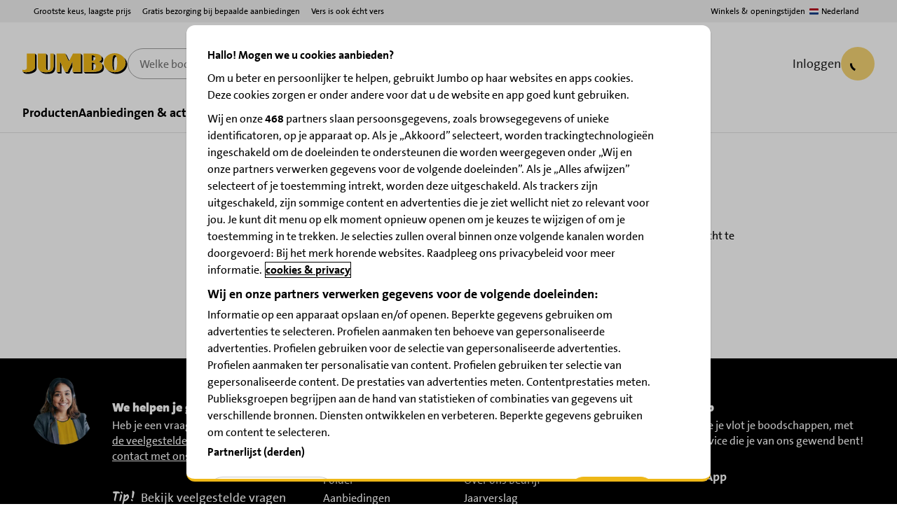

--- FILE ---
content_type: text/css; charset=utf-8
request_url: https://www.jumbo.com/_nuxt/assets/style-DPKQRQA7.css
body_size: 90576
content:
.jum-icon[data-v-69002fa1]{fill:currentColor;height:24px;width:24px}.left[data-v-69002fa1]{float:left;margin-right:4px}.right[data-v-69002fa1]{float:right;margin-left:4px}.screenreader-only{border:0;clip:rect(0,0,0,0);height:1px;margin:-1px;overflow:hidden;padding:0;position:absolute;width:1px}.jum-dismiss[data-v-07a2d485]{-webkit-appearance:none;-moz-appearance:none;appearance:none;background:transparent;border:0;color:var(--kompas-color-icon-default,#000);cursor:pointer;margin:0;padding:0;position:relative}@media (hover:hover){.jum-dismiss[data-v-07a2d485]:hover{color:var(--kompas-color-icon-support,#757575)}}.jum-dismiss .icon-wrapper[data-v-07a2d485]{position:relative}.jum-dismiss .icon-wrapper svg[data-v-07a2d485]{display:block}.jum-dismiss .icon-wrapper[data-v-07a2d485]:after{content:"";height:44px;left:-13px;position:absolute;top:-13px;width:44px}.footer[data-v-974b4257],.header[data-v-974b4257],dialog[data-v-974b4257]{background:var(--kompas-color-background-default,#fff);box-sizing:border-box;z-index:130}dialog[data-v-974b4257]{border:0;box-shadow:0 1px 2px #0000004d;color:var(--kompas-color-text-default,#000);display:flex;flex-direction:column;height:100dvh;inset:0 0 0 auto;margin:0;max-height:none;max-width:1320px;overflow-y:auto;padding:0;position:fixed;width:80%}@media (max-width:47.99em){dialog.direction-left[data-v-974b4257]{inset:0 auto 0 0}dialog.direction-bottom[data-v-974b4257]{border-radius:8px 8px 0 0;height:calc(100% - 16px - env(safe-area-inset-top));inset:auto 0 0;width:100%}}@media (min-width:48em){dialog.stroke[data-v-974b4257]{max-width:432px}}dialog.accent[data-v-974b4257]{border-bottom:4px solid var(--kompas-color-border-highlight,#eeb717)}dialog.adjust-height-to-content.direction-bottom[data-v-974b4257]{height:auto;max-height:calc(100% - 16px - env(safe-area-inset-top))}dialog.stacked.visible[data-v-974b4257]::backdrop{opacity:0}.footer[data-v-974b4257],.header[data-v-974b4257]{position:sticky}.header[data-v-974b4257]{display:flex;flex-direction:column;padding:0 16px;top:0}@media (min-width:48em){.header[data-v-974b4257]{padding:0 32px}}.header .dismiss[data-v-974b4257]{align-self:flex-end;outline:none;padding:8px 0;z-index:130}@media (min-width:48em){.header .dismiss[data-v-974b4257]{padding:16px 0 8px}}.header .header-slot[data-v-974b4257]{padding:8px 0}@media (min-width:48em){.header .header-slot[data-v-974b4257]{padding:16px 0}}@media (max-width:48em){.direction-bottom .header[data-v-974b4257]{padding-top:8px}}.content[data-v-974b4257]{flex:1;overflow:auto;padding:16px 16px calc(16px + env(safe-area-inset-bottom))}@media (min-width:48em){.content[data-v-974b4257]{min-height:auto;padding:16px 32px calc(32px + env(safe-area-inset-bottom))}}.body[data-v-974b4257]{padding-bottom:16px}.footer[data-v-974b4257]{bottom:0;padding:16px 16px calc(16px + env(safe-area-inset-bottom));top:auto}@media (min-width:48em){.footer[data-v-974b4257]{padding:16px 32px calc(16px + env(safe-area-inset-bottom))}}.footer.divider[data-v-974b4257]{border-top:1px solid var(--kompas-divider-color-support-light,#e3e3e3)}dialog[data-v-974b4257]{transform:translate(100%);transition:transform var(--dialog-leave-duration) var(--dialog-leave-easing) allow-discrete}@media (max-width:47.99em){dialog.direction-left[data-v-974b4257]{transform:translate(-100%)}dialog.direction-bottom[data-v-974b4257]{transform:translateY(100%)}}dialog[data-v-974b4257]::backdrop{background:var(--kompas-color-background-inverted,#000);opacity:0;transition:opacity var(--backdrop-leave-duration) var(--backdrop-leave-easing) allow-discrete}dialog.visible[data-v-974b4257]{overflow:initial;transform:translate(0);transition:transform var(--dialog-enter-duration) var(--dialog-enter-easing) allow-discrete}dialog.visible[data-v-974b4257]::backdrop{opacity:.4;transition:opacity var(--backdrop-enter-duration) var(--backdrop-enter-easing) allow-discrete}.jum-button[data-v-ed04db18]{align-items:center;background-color:var(--kompas-button-color-background-primary,#eeb717);border:1px solid transparent;border-radius:200px;box-sizing:border-box;color:var(--kompas-button-color-text-on-button,#232323);cursor:pointer;display:inline-flex;font-family:Jumbo The Sans,JumboTheSans,sans-serif;font-size:1.125rem;font-weight:700;gap:4px;margin:0;min-height:48px;padding:12px 32px;text-decoration:none;transition-duration:.2s;transition-property:background-color,border,color;transition-timing-function:ease-in-out;vertical-align:middle}@media (hover:hover){.jum-button[data-v-ed04db18]:hover{background-color:var(--kompas-button-color-background-primary-hover,#f1c545)}}.jum-button[data-v-ed04db18]:focus-visible{outline:2px auto #0a4fff;outline-offset:4px}.jum-button.loading[data-v-ed04db18],.jum-button[data-v-ed04db18]:active{background-color:var(--kompas-button-color-background-primary-active,#f5d474)}.jum-button:not(.loading).disabled[data-v-ed04db18],.jum-button[data-v-ed04db18]:not(.loading):disabled{background-color:var(--kompas-color-background-disabled,#f1f1f1);color:var(--kompas-button-color-text-disabled,#5e5e5e);cursor:not-allowed}.jum-button.link.disabled[data-v-ed04db18]{pointer-events:none}.jum-button.secondary[data-v-ed04db18]{background-color:var(--kompas-button-color-background-secondary,#fff)}.jum-button.secondary[data-v-ed04db18]:not(.floating){border-color:var(--kompas-button-color-border-secondary,#9e9e9e)}@media (hover:hover){.jum-button.secondary[data-v-ed04db18]:not(.floating):hover{border-color:var(--kompas-button-color-border-secondary-hover,#464646)}}.jum-button.secondary:not(.floating).loading[data-v-ed04db18],.jum-button.secondary[data-v-ed04db18]:not(.floating):active{border-color:var(--kompas-button-color-border-secondary-active,#000)}.jum-button.secondary:not(.floating):not(.loading).disabled[data-v-ed04db18],.jum-button.secondary[data-v-ed04db18]:not(.floating):not(.loading):disabled{border-color:transparent}.jum-button.tertiary[data-v-ed04db18]{background-color:transparent;border:0;padding-left:0;padding-right:0}.jum-button.tertiary[data-v-ed04db18]:not(.circle){border-radius:0}@media (hover:hover){.jum-button.tertiary[data-v-ed04db18]:not(.loading):hover{background-color:transparent;text-decoration:underline}}.jum-button.tertiary:not(.loading).disabled[data-v-ed04db18],.jum-button.tertiary[data-v-ed04db18]:not(.loading):disabled{background-color:transparent;text-decoration:none}.jum-button.positive[data-v-ed04db18],.jum-button.success[data-v-ed04db18]{background-color:var(--kompas-button-color-background-positive,#0b8b32);color:var(--kompas-color-text-inverted,#fff)}@media (hover:hover){.jum-button.positive[data-v-ed04db18]:not(.loading,.disabled,:disabled):hover,.jum-button.success[data-v-ed04db18]:not(.loading,.disabled,:disabled):hover{background-color:var(--kompas-button-color-background-positive-hover,#09772b)}}.jum-button.positive[data-v-ed04db18]:not(.loading,.disabled,:disabled):active,.jum-button.success[data-v-ed04db18]:not(.loading,.disabled,:disabled):active{background-color:var(--kompas-button-color-background-positive-active,#086324)}.jum-button.accessibility[data-v-ed04db18]{background-color:var(--kompas-color-background-inverted,#000);color:var(--kompas-color-text-inverted,#fff);font-weight:700}.jum-button.circle[data-v-ed04db18]{height:48px;justify-content:center;padding:4px 0;width:48px}.jum-button.floating[data-v-ed04db18],.jum-button.shadow[data-v-ed04db18]{box-shadow:0 5px 10px #0000004d}.jum-button.loading[data-v-ed04db18]{color:transparent;cursor:wait;position:relative}.jum-button.loading[data-v-ed04db18]>:not(.spinner-wrapper){visibility:hidden}.jum-button.loading .spinner-wrapper[data-v-ed04db18]{color:var(--kompas-button-color-icon-on-button,#232323);height:24px;left:50%;position:absolute;top:50%;transform:translate(-50%) translateY(-50%);width:24px}.jum-button.loading .spinner-wrapper[data-v-ed04db18] .spinner{height:100%!important;width:100%!important}.jum-button.block[data-v-ed04db18]{display:flex;justify-content:center;width:100%}.jum-button.compact[data-v-ed04db18],.jum-button.small[data-v-ed04db18]{font-size:1rem;min-height:36px}.jum-button.compact[data-v-ed04db18]:not(.tertiary),.jum-button.small[data-v-ed04db18]:not(.tertiary){padding:6px 16px}.jum-button.compact.circle[data-v-ed04db18],.jum-button.small.circle[data-v-ed04db18]{height:36px;padding:0;width:36px}@media (max-width:48em){.jum-button.responsive[data-v-ed04db18]{font-size:1rem;min-height:36px}.jum-button.responsive[data-v-ed04db18]:not(.tertiary){padding:6px 16px}.jum-button.responsive.circle[data-v-ed04db18]{height:36px;padding:0;width:36px}}.jum-button[data-v-ed04db18] .jum-icon{height:24px;width:24px}@media (hover:hover){.jum-button.grouped.active.active[data-v-ed04db18]:hover{background-color:#eeb717}.jum-button.grouped.active.mandatory.active[data-v-ed04db18]:hover{cursor:default}}.jum-button.grouped[data-v-ed04db18]:not(:first-child):not(:last-child){border-radius:0}.jum-button.grouped[data-v-ed04db18]:not(:first-child):not(:last-child):not(.active){border-bottom-color:#c8c8c8;border-right-color:transparent}@media (hover:hover){.jum-button.grouped[data-v-ed04db18]:not(:first-child):not(:last-child):not(.active):hover{border-bottom-color:#464646}}.jum-button.grouped[data-v-ed04db18]:first-child{border-radius:32px 0 0 32px}.jum-button.grouped[data-v-ed04db18]:first-child:not(.active){border-bottom-color:#c8c8c8;border-right-color:transparent}@media (hover:hover){.jum-button.grouped[data-v-ed04db18]:first-child:not(.active):hover{border-bottom-color:#464646}}.jum-button.grouped[data-v-ed04db18]:last-child{border-radius:0 32px 32px 0}.jum-button.grouped.active+.jum-button[data-v-ed04db18]{border-left-color:transparent}.h1[data-v-8c32abe1]{font-family:Jumbo The Sans,JumboTheSans,sans-serif;font-size:2rem;font-weight:400;line-height:1.2;margin:0 0 4px}.h1 .strong[data-v-8c32abe1],.h1[data-v-8c32abe1] .strong{font-weight:900}.h1 .mark[data-v-8c32abe1]{background-image:url(./highlight-CwNPPnMc.svg)}.h1 .mark[data-v-8c32abe1],.h1[data-v-8c32abe1] .mark{background-color:unset;background-position:0 100%;background-repeat:no-repeat;background-size:100% 6px}.h1[data-v-8c32abe1] .mark{background-image:url(./highlight-CwNPPnMc.svg)}.h1 strong[data-v-8c32abe1]{font-weight:900}.h1[data-v-8c32abe1] mark{background-color:unset;background-image:url(./highlight-CwNPPnMc.svg);background-position:0 100%;background-repeat:no-repeat;background-size:100% 6px}.h1[data-v-8c32abe1] strong{font-family:inherit;font-weight:900}.h1.bold[data-v-8c32abe1]{font-weight:700}.h1.bold>strong[data-v-8c32abe1],.h1.bold[data-v-8c32abe1]>.strong{font-weight:400}.h1.strong[data-v-8c32abe1]{font-weight:900}.h1.handwritten[data-v-8c32abe1]{font-family:Kalam,script}@media (min-width:48em){.h1[data-v-8c32abe1]{font-size:2.625rem;line-height:1.2}}.h2[data-v-8c32abe1]{font-family:Jumbo The Sans,JumboTheSans,sans-serif;font-size:1.75rem;font-weight:400;line-height:1.2;margin:0 0 4px}.h2 .strong[data-v-8c32abe1],.h2[data-v-8c32abe1] .strong{font-weight:900}.h2 .mark[data-v-8c32abe1]{background-image:url(./highlight-CwNPPnMc.svg)}.h2 .mark[data-v-8c32abe1],.h2[data-v-8c32abe1] .mark{background-color:unset;background-position:0 100%;background-repeat:no-repeat;background-size:100% 6px}.h2[data-v-8c32abe1] .mark{background-image:url(./highlight-CwNPPnMc.svg)}.h2 strong[data-v-8c32abe1]{font-weight:900}.h2[data-v-8c32abe1] mark{background-color:unset;background-image:url(./highlight-CwNPPnMc.svg);background-position:0 100%;background-repeat:no-repeat;background-size:100% 6px}.h2[data-v-8c32abe1] strong{font-family:inherit;font-weight:900}.h2.bold[data-v-8c32abe1]{font-weight:700}.h2.bold>strong[data-v-8c32abe1],.h2.bold[data-v-8c32abe1]>.strong{font-weight:400}.h2.strong[data-v-8c32abe1]{font-weight:900}.h2.handwritten[data-v-8c32abe1]{font-family:Kalam,script}@media (min-width:48em){.h2[data-v-8c32abe1]{font-size:2.25rem;line-height:1.2}}.h3[data-v-8c32abe1]{font-family:Jumbo The Sans,JumboTheSans,sans-serif;font-size:1.375rem;font-weight:400;line-height:1.2;margin:0 0 4px}.h3 .strong[data-v-8c32abe1],.h3[data-v-8c32abe1] .strong{font-weight:900}.h3 .mark[data-v-8c32abe1]{background-image:url(./highlight-CwNPPnMc.svg)}.h3 .mark[data-v-8c32abe1],.h3[data-v-8c32abe1] .mark{background-color:unset;background-position:0 100%;background-repeat:no-repeat;background-size:100% 6px}.h3[data-v-8c32abe1] .mark{background-image:url(./highlight-CwNPPnMc.svg)}.h3 strong[data-v-8c32abe1]{font-weight:900}.h3[data-v-8c32abe1] mark{background-color:unset;background-image:url(./highlight-CwNPPnMc.svg);background-position:0 100%;background-repeat:no-repeat;background-size:100% 6px}.h3[data-v-8c32abe1] strong{font-family:inherit;font-weight:900}.h3.bold[data-v-8c32abe1]{font-weight:700}.h3.bold>strong[data-v-8c32abe1],.h3.bold[data-v-8c32abe1]>.strong{font-weight:400}.h3.strong[data-v-8c32abe1]{font-weight:900}.h3.handwritten[data-v-8c32abe1]{font-family:Kalam,script}@media (min-width:48em){.h3[data-v-8c32abe1]{font-size:1.875rem;line-height:1.2}}.h4[data-v-8c32abe1]{font-family:Jumbo The Sans,JumboTheSans,sans-serif;font-size:1.125rem;font-weight:400;line-height:1.2;margin:0 0 4px}.h4 .strong[data-v-8c32abe1],.h4[data-v-8c32abe1] .strong{font-weight:900}.h4 .mark[data-v-8c32abe1]{background-image:url(./highlight-CwNPPnMc.svg)}.h4 .mark[data-v-8c32abe1],.h4[data-v-8c32abe1] .mark{background-color:unset;background-position:0 100%;background-repeat:no-repeat;background-size:100% 6px}.h4[data-v-8c32abe1] .mark{background-image:url(./highlight-CwNPPnMc.svg)}.h4 strong[data-v-8c32abe1]{font-weight:900}.h4[data-v-8c32abe1] mark{background-color:unset;background-image:url(./highlight-CwNPPnMc.svg);background-position:0 100%;background-repeat:no-repeat;background-size:100% 6px}.h4[data-v-8c32abe1] strong{font-family:inherit;font-weight:900}.h4.bold[data-v-8c32abe1]{font-weight:700}.h4.bold>strong[data-v-8c32abe1],.h4.bold[data-v-8c32abe1]>.strong{font-weight:400}.h4.strong[data-v-8c32abe1]{font-weight:900}.h4.handwritten[data-v-8c32abe1]{font-family:Kalam,script}@media (min-width:48em){.h4[data-v-8c32abe1]{font-size:1.5rem;line-height:1.2}}.h5[data-v-8c32abe1]{font-family:Jumbo The Sans,JumboTheSans,sans-serif;font-size:1rem;font-weight:400;line-height:1.2;margin:0 0 4px}.h5 .strong[data-v-8c32abe1],.h5[data-v-8c32abe1] .strong{font-weight:900}.h5 .mark[data-v-8c32abe1]{background-image:url(./highlight-CwNPPnMc.svg)}.h5 .mark[data-v-8c32abe1],.h5[data-v-8c32abe1] .mark{background-color:unset;background-position:0 100%;background-repeat:no-repeat;background-size:100% 6px}.h5[data-v-8c32abe1] .mark{background-image:url(./highlight-CwNPPnMc.svg)}.h5 strong[data-v-8c32abe1]{font-weight:900}.h5[data-v-8c32abe1] mark{background-color:unset;background-image:url(./highlight-CwNPPnMc.svg);background-position:0 100%;background-repeat:no-repeat;background-size:100% 6px}.h5[data-v-8c32abe1] strong{font-family:inherit;font-weight:900}.h5.bold[data-v-8c32abe1]{font-weight:700}.h5.bold>strong[data-v-8c32abe1],.h5.bold[data-v-8c32abe1]>.strong{font-weight:400}.h5.strong[data-v-8c32abe1]{font-weight:900}.h5.handwritten[data-v-8c32abe1]{font-family:Kalam,script}@media (min-width:48em){.h5[data-v-8c32abe1]{font-size:1.125rem;line-height:1.2}}.h6[data-v-8c32abe1]{font-family:Jumbo The Sans,JumboTheSans,sans-serif;font-size:.875rem;font-weight:400;line-height:1.2;margin:0 0 4px}.h6 .strong[data-v-8c32abe1],.h6[data-v-8c32abe1] .strong{font-weight:900}.h6 .mark[data-v-8c32abe1]{background-image:url(./highlight-CwNPPnMc.svg)}.h6 .mark[data-v-8c32abe1],.h6[data-v-8c32abe1] .mark{background-color:unset;background-position:0 100%;background-repeat:no-repeat;background-size:100% 6px}.h6[data-v-8c32abe1] .mark{background-image:url(./highlight-CwNPPnMc.svg)}.h6 strong[data-v-8c32abe1]{font-weight:900}.h6[data-v-8c32abe1] mark{background-color:unset;background-image:url(./highlight-CwNPPnMc.svg);background-position:0 100%;background-repeat:no-repeat;background-size:100% 6px}.h6[data-v-8c32abe1] strong{font-family:inherit;font-weight:900}.h6.bold[data-v-8c32abe1]{font-weight:700}.h6.bold>strong[data-v-8c32abe1],.h6.bold[data-v-8c32abe1]>.strong{font-weight:400}.h6.strong[data-v-8c32abe1]{font-weight:900}.h6.handwritten[data-v-8c32abe1]{font-family:Kalam,script}@media (min-width:48em){.h6[data-v-8c32abe1]{font-size:1rem;line-height:1.2}}.jum-container[data-v-8b1a2c22]{box-sizing:border-box;margin:0 auto;max-width:1600px;padding:0 16px}@media (min-width:48em){.jum-container[data-v-8b1a2c22]{padding:0 32px}}@media (min-width:100em){.jum-container[data-v-8b1a2c22]{padding:0 48px}}.jum-scrollable-content[data-v-0d7ea643]{position:relative}.jum-scrollable-content[data-v-0d7ea643]:after,.jum-scrollable-content[data-v-0d7ea643]:before{background:linear-gradient(0,transparent,color-mix(in srgb,var(--kompas-color-background-inverted,#000) 5%,transparent));content:"";display:block;height:7px;left:0;opacity:0;pointer-events:none;position:absolute;right:0;transition:opacity .3s linear;z-index:1}.jum-scrollable-content[data-v-0d7ea643]:before{top:0}.jum-scrollable-content[data-v-0d7ea643]:after{bottom:0;transform:rotate(180deg)}.jum-scrollable-content.show-bottom-indicator[data-v-0d7ea643]:after,.jum-scrollable-content.show-top-indicator[data-v-0d7ea643]:before{opacity:1}.scrollable-area[data-v-0d7ea643]{overflow:auto}.backdrop[data-v-b5c5ba57]{background:color-mix(in oklab,var(--kompas-color-background-inverted,#000) 30%,transparent);bottom:0;content:"";height:100%;left:0;position:fixed;right:0;top:0;transition:opacity .25s ease-out;width:100%;z-index:200}.container[data-v-b5c5ba57]{color:var(--kompas-color-text-default,#000);left:16px;position:fixed;top:50%;transform:translateY(-50%);transform-origin:center center;width:calc(100% - 32px);z-index:250}@media (min-width:36em){.container[data-v-b5c5ba57]{left:calc(50% - 191px);width:382px}}@media (min-width:48em){.container[data-v-b5c5ba57]{left:calc(50% - 225px);width:450px}}.content[data-v-b5c5ba57]{background-color:var(--kompas-color-background-default,#fff);border-radius:8px;padding:32px;position:relative}.content.accent-bottom[data-v-b5c5ba57]{border-bottom:4px solid var(--kompas-color-border-highlight,#eeb717)}.content.accent-top[data-v-b5c5ba57]{border-top:4px solid var(--kompas-color-border-highlight,#eeb717)}.message[data-v-b5c5ba57]{max-height:calc(100vh - 170px)}.dismiss[data-v-b5c5ba57]{position:absolute;right:16px;top:16px}.actions[data-v-b5c5ba57]{align-content:center;display:flex;justify-content:flex-end;margin-top:16px}.no-padding-on-the-sides[data-v-b5c5ba57]{padding-left:0;padding-right:0}.slide-enter-from[data-v-b5c5ba57],.slide-leave-to[data-v-b5c5ba57]{transform:translateY(-150vh)}.slide-enter-active[data-v-b5c5ba57],.slide-leave-active[data-v-b5c5ba57]{transition:transform .25s ease-out}.fade-enter-from[data-v-b5c5ba57],.fade-leave-to[data-v-b5c5ba57]{opacity:0}.grow-enter-active[data-v-b5c5ba57],.grow-leave-active[data-v-b5c5ba57]{transition:all .2s cubic-bezier(.4,0,.2,1)}.grow-enter-from[data-v-b5c5ba57],.grow-leave-to[data-v-b5c5ba57]{opacity:0;transform:scale(.8) translateY(-50%)}.jum-grid[data-v-3e020d0b]{-moz-column-gap:16px;column-gap:16px;display:grid;grid-template-columns:repeat(12,1fr);margin:0 auto;row-gap:16px}@media (min-width:48em){.jum-grid[data-v-3e020d0b]{-moz-column-gap:32px;column-gap:32px;row-gap:32px}}.jum-grid.border[data-v-3e020d0b]{border:1px solid var(--kompas-color-border-default,#e3e3e3);border-radius:10px;padding:32px}.jum-grid-cell[data-v-ce4572f9]{grid-column-end:span 12}.jum-grid-cell.span-1[data-v-ce4572f9]{grid-column-end:span 1}.jum-grid-cell.span-2[data-v-ce4572f9]{grid-column-end:span 2}.jum-grid-cell.span-3[data-v-ce4572f9]{grid-column-end:span 3}.jum-grid-cell.span-4[data-v-ce4572f9]{grid-column-end:span 4}.jum-grid-cell.span-5[data-v-ce4572f9]{grid-column-end:span 5}.jum-grid-cell.span-6[data-v-ce4572f9]{grid-column-end:span 6}.jum-grid-cell.span-7[data-v-ce4572f9]{grid-column-end:span 7}.jum-grid-cell.span-8[data-v-ce4572f9]{grid-column-end:span 8}.jum-grid-cell.span-9[data-v-ce4572f9]{grid-column-end:span 9}.jum-grid-cell.span-10[data-v-ce4572f9]{grid-column-end:span 10}.jum-grid-cell.span-11[data-v-ce4572f9]{grid-column-end:span 11}.jum-grid-cell.span-12[data-v-ce4572f9]{grid-column-end:span 12}@media (min-width:20em){.jum-grid-cell.span-xs-1[data-v-ce4572f9]{display:block;grid-column-end:span 1}.jum-grid-cell.span-xs-2[data-v-ce4572f9]{display:block;grid-column-end:span 2}.jum-grid-cell.span-xs-3[data-v-ce4572f9]{display:block;grid-column-end:span 3}.jum-grid-cell.span-xs-4[data-v-ce4572f9]{display:block;grid-column-end:span 4}.jum-grid-cell.span-xs-5[data-v-ce4572f9]{display:block;grid-column-end:span 5}.jum-grid-cell.span-xs-6[data-v-ce4572f9]{display:block;grid-column-end:span 6}.jum-grid-cell.span-xs-7[data-v-ce4572f9]{display:block;grid-column-end:span 7}.jum-grid-cell.span-xs-8[data-v-ce4572f9]{display:block;grid-column-end:span 8}.jum-grid-cell.span-xs-9[data-v-ce4572f9]{display:block;grid-column-end:span 9}.jum-grid-cell.span-xs-10[data-v-ce4572f9]{display:block;grid-column-end:span 10}.jum-grid-cell.span-xs-11[data-v-ce4572f9]{display:block;grid-column-end:span 11}.jum-grid-cell.span-xs-12[data-v-ce4572f9]{display:block;grid-column-end:span 12}}@media (min-width:36em){.jum-grid-cell.span-s-1[data-v-ce4572f9]{display:block;grid-column-end:span 1}.jum-grid-cell.span-s-2[data-v-ce4572f9]{display:block;grid-column-end:span 2}.jum-grid-cell.span-s-3[data-v-ce4572f9]{display:block;grid-column-end:span 3}.jum-grid-cell.span-s-4[data-v-ce4572f9]{display:block;grid-column-end:span 4}.jum-grid-cell.span-s-5[data-v-ce4572f9]{display:block;grid-column-end:span 5}.jum-grid-cell.span-s-6[data-v-ce4572f9]{display:block;grid-column-end:span 6}.jum-grid-cell.span-s-7[data-v-ce4572f9]{display:block;grid-column-end:span 7}.jum-grid-cell.span-s-8[data-v-ce4572f9]{display:block;grid-column-end:span 8}.jum-grid-cell.span-s-9[data-v-ce4572f9]{display:block;grid-column-end:span 9}.jum-grid-cell.span-s-10[data-v-ce4572f9]{display:block;grid-column-end:span 10}.jum-grid-cell.span-s-11[data-v-ce4572f9]{display:block;grid-column-end:span 11}.jum-grid-cell.span-s-12[data-v-ce4572f9]{display:block;grid-column-end:span 12}}@media (min-width:48em){.jum-grid-cell.span-m-1[data-v-ce4572f9]{display:block;grid-column-end:span 1}.jum-grid-cell.span-m-2[data-v-ce4572f9]{display:block;grid-column-end:span 2}.jum-grid-cell.span-m-3[data-v-ce4572f9]{display:block;grid-column-end:span 3}.jum-grid-cell.span-m-4[data-v-ce4572f9]{display:block;grid-column-end:span 4}.jum-grid-cell.span-m-5[data-v-ce4572f9]{display:block;grid-column-end:span 5}.jum-grid-cell.span-m-6[data-v-ce4572f9]{display:block;grid-column-end:span 6}.jum-grid-cell.span-m-7[data-v-ce4572f9]{display:block;grid-column-end:span 7}.jum-grid-cell.span-m-8[data-v-ce4572f9]{display:block;grid-column-end:span 8}.jum-grid-cell.span-m-9[data-v-ce4572f9]{display:block;grid-column-end:span 9}.jum-grid-cell.span-m-10[data-v-ce4572f9]{display:block;grid-column-end:span 10}.jum-grid-cell.span-m-11[data-v-ce4572f9]{display:block;grid-column-end:span 11}.jum-grid-cell.span-m-12[data-v-ce4572f9]{display:block;grid-column-end:span 12}}@media (min-width:62em){.jum-grid-cell.span-l-1[data-v-ce4572f9]{display:block;grid-column-end:span 1}.jum-grid-cell.span-l-2[data-v-ce4572f9]{display:block;grid-column-end:span 2}.jum-grid-cell.span-l-3[data-v-ce4572f9]{display:block;grid-column-end:span 3}.jum-grid-cell.span-l-4[data-v-ce4572f9]{display:block;grid-column-end:span 4}.jum-grid-cell.span-l-5[data-v-ce4572f9]{display:block;grid-column-end:span 5}.jum-grid-cell.span-l-6[data-v-ce4572f9]{display:block;grid-column-end:span 6}.jum-grid-cell.span-l-7[data-v-ce4572f9]{display:block;grid-column-end:span 7}.jum-grid-cell.span-l-8[data-v-ce4572f9]{display:block;grid-column-end:span 8}.jum-grid-cell.span-l-9[data-v-ce4572f9]{display:block;grid-column-end:span 9}.jum-grid-cell.span-l-10[data-v-ce4572f9]{display:block;grid-column-end:span 10}.jum-grid-cell.span-l-11[data-v-ce4572f9]{display:block;grid-column-end:span 11}.jum-grid-cell.span-l-12[data-v-ce4572f9]{display:block;grid-column-end:span 12}}@media (min-width:75em){.jum-grid-cell.span-xl-1[data-v-ce4572f9]{display:block;grid-column-end:span 1}.jum-grid-cell.span-xl-2[data-v-ce4572f9]{display:block;grid-column-end:span 2}.jum-grid-cell.span-xl-3[data-v-ce4572f9]{display:block;grid-column-end:span 3}.jum-grid-cell.span-xl-4[data-v-ce4572f9]{display:block;grid-column-end:span 4}.jum-grid-cell.span-xl-5[data-v-ce4572f9]{display:block;grid-column-end:span 5}.jum-grid-cell.span-xl-6[data-v-ce4572f9]{display:block;grid-column-end:span 6}.jum-grid-cell.span-xl-7[data-v-ce4572f9]{display:block;grid-column-end:span 7}.jum-grid-cell.span-xl-8[data-v-ce4572f9]{display:block;grid-column-end:span 8}.jum-grid-cell.span-xl-9[data-v-ce4572f9]{display:block;grid-column-end:span 9}.jum-grid-cell.span-xl-10[data-v-ce4572f9]{display:block;grid-column-end:span 10}.jum-grid-cell.span-xl-11[data-v-ce4572f9]{display:block;grid-column-end:span 11}.jum-grid-cell.span-xl-12[data-v-ce4572f9]{display:block;grid-column-end:span 12}}@media (min-width:100em){.jum-grid-cell.span-xxl-1[data-v-ce4572f9]{display:block;grid-column-end:span 1}.jum-grid-cell.span-xxl-2[data-v-ce4572f9]{display:block;grid-column-end:span 2}.jum-grid-cell.span-xxl-3[data-v-ce4572f9]{display:block;grid-column-end:span 3}.jum-grid-cell.span-xxl-4[data-v-ce4572f9]{display:block;grid-column-end:span 4}.jum-grid-cell.span-xxl-5[data-v-ce4572f9]{display:block;grid-column-end:span 5}.jum-grid-cell.span-xxl-6[data-v-ce4572f9]{display:block;grid-column-end:span 6}.jum-grid-cell.span-xxl-7[data-v-ce4572f9]{display:block;grid-column-end:span 7}.jum-grid-cell.span-xxl-8[data-v-ce4572f9]{display:block;grid-column-end:span 8}.jum-grid-cell.span-xxl-9[data-v-ce4572f9]{display:block;grid-column-end:span 9}.jum-grid-cell.span-xxl-10[data-v-ce4572f9]{display:block;grid-column-end:span 10}.jum-grid-cell.span-xxl-11[data-v-ce4572f9]{display:block;grid-column-end:span 11}.jum-grid-cell.span-xxl-12[data-v-ce4572f9]{display:block;grid-column-end:span 12}}.jum-input-label[data-v-c4be800b]{color:var(--kompas-color-text-default,#000);display:table;font-family:Jumbo The Sans,JumboTheSans,sans-serif;font-size:16px;font-weight:400;line-height:24px}@media (hover:hover){.jum-input-label[data-v-c4be800b]:hover{color:var(--kompas-color-text-default,#000)}}.jum-input-checkbox[data-v-34ce267c]{cursor:pointer;display:flex;gap:12px}.jum-input-checkbox.large .box[data-v-34ce267c]{height:30px;width:30px}@media (hover:hover){.jum-input-checkbox:hover .box[data-v-34ce267c]{border-color:var(--kompas-input-radio-checkbox-color-border-hover,#464646)}.jum-input-checkbox:hover .label[data-v-34ce267c]{color:var(--kompas-color-text-default,#000)}}.jum-input-checkbox:active .box[data-v-34ce267c]{background-color:var(--kompas-color-background-support,#f1f1f1);border-color:var(--kompas-input-color-border-active,#000)}.jum-input-checkbox:has(.input:focus-visible) .box[data-v-34ce267c]{outline:2px auto #0a4fff;outline-offset:4px}.jum-input-checkbox.checked .box[data-v-34ce267c]{background-color:var(--kompas-button-color-background-positive,#0b8b32);border:1px solid var(--kompas-button-color-background-positive,#0b8b32);color:var(--kompas-color-icon-inverted,#fff)}@media (hover:hover){.jum-input-checkbox.checked:hover .box[data-v-34ce267c]{background-color:var(--kompas-button-color-background-positive-hover,#09772b);border:1px solid var(--kompas-button-color-background-positive-hover,#09772b);color:var(--kompas-color-icon-inverted,#fff)}}.jum-input-checkbox.checked:active .box[data-v-34ce267c]{background-color:var(--kompas-button-color-background-positive-active,#086324);border:1px solid var(--kompas-button-color-background-positive-active,#086324);color:var(--kompas-color-icon-inverted,#fff)}.jum-input-checkbox.invalid .box[data-v-34ce267c]{border-color:var(--kompas-input-color-border-error,#ba0000)}.jum-input-checkbox.invalid .box[data-v-34ce267c],.jum-input-checkbox.invalid .label[data-v-34ce267c]{color:var(--kompas-input-color-text-error,#ba0000)}@media (hover:hover){.jum-input-checkbox.invalid:hover .box[data-v-34ce267c]{border-color:#8c0000}.jum-input-checkbox.invalid:hover .label[data-v-34ce267c]{color:#8c0000}}.jum-input-checkbox.invalid.checked .box[data-v-34ce267c]{background-color:#ba0000;color:var(--kompas-color-icon-inverted,#fff)}@media (hover:hover){.jum-input-checkbox.invalid.checked:hover .box[data-v-34ce267c]{background-color:#8c0000}}.jum-input-checkbox.invalid.checked:active .box[data-v-34ce267c]{background-color:#5d0000}.jum-input-checkbox.disabled.checked[data-v-34ce267c],.jum-input-checkbox.disabled[data-v-34ce267c],.jum-input-checkbox.disabled[data-v-34ce267c]:active{cursor:default}@media (hover:hover){.jum-input-checkbox.disabled[data-v-34ce267c]:hover{cursor:default}}.jum-input-checkbox.disabled .box[data-v-34ce267c],.jum-input-checkbox.disabled.checked .box[data-v-34ce267c],.jum-input-checkbox.disabled:active .box[data-v-34ce267c]{background-color:var(--kompas-color-background-disabled,#f1f1f1);border-color:var(--kompas-input-color-fill-selected-disabled,#9e9e9e);color:var(--kompas-color-icon-disabled,#5e5e5e)}@media (hover:hover){.jum-input-checkbox.disabled:hover .box[data-v-34ce267c]{background-color:var(--kompas-color-background-disabled,#f1f1f1);border-color:var(--kompas-input-color-fill-selected-disabled,#9e9e9e);color:var(--kompas-color-icon-disabled,#5e5e5e)}}.jum-input-checkbox.disabled .label[data-v-34ce267c],.jum-input-checkbox.disabled.checked .label[data-v-34ce267c],.jum-input-checkbox.disabled:active .label[data-v-34ce267c]{color:var(--kompas-color-text-disabled,#5e5e5e);cursor:default}@media (hover:hover){.jum-input-checkbox.disabled:hover .label[data-v-34ce267c]{color:var(--kompas-color-text-disabled,#5e5e5e);cursor:default}}.box[data-v-34ce267c]{align-items:center;background-color:var(--kompas-input-color-background,#fff);border:1px solid var(--kompas-input-color-border-default,#9e9e9e);border-radius:4px;display:flex;flex-shrink:0;height:22px;justify-content:center;width:22px}.label[data-v-34ce267c]{align-content:center;color:var(--kompas-color-text-default,#000);display:inline-block}.jum-input-checkbox+.jum-input-checkbox[data-v-34ce267c]{margin-top:16px}.jum-input-radio[data-v-bc8732e4]{align-items:center;cursor:pointer;display:flex;padding:0;position:relative}.jum-input-radio+.jum-input-radio[data-v-bc8732e4]{margin-top:16px}.jum-input-radio .label[data-v-bc8732e4]{display:inline-block;margin-left:32px}@media (hover:hover){.jum-input-radio .label[data-v-bc8732e4]:hover{color:var(--kompas-color-text-default,#000)}}.jum-input-radio .radio[data-v-bc8732e4]{align-items:center;background-color:var(--kompas-input-color-background,#fff);border:1px solid var(--kompas-input-color-border-default,#9e9e9e);border-radius:1000px;box-sizing:border-box;display:inline-flex;height:24px;justify-content:center;overflow:hidden;position:absolute;width:24px}@media (hover:hover){.jum-input-radio:hover .radio[data-v-bc8732e4]{border-color:var(--kompas-input-radio-checkbox-color-border-hover,#464646)}}.jum-input-radio:active .radio[data-v-bc8732e4]{background-color:var(--kompas-color-background-support,#f1f1f1);border-color:var(--kompas-input-color-border-active,#000)}.jum-input-radio.checked .radio[data-v-bc8732e4]{border-color:var(--kompas-color-border-positive,#0b8b32)}.jum-input-radio.checked .radio[data-v-bc8732e4]:after{background-color:var(--kompas-color-background-positive,#0b8b32);border-radius:100px;content:"";display:block;height:14px;width:14px}@media (hover:hover){.jum-input-radio.checked:hover .radio[data-v-bc8732e4]{border-color:var(--kompas-button-color-background-positive-hover,#09772b)}.jum-input-radio.checked:hover .radio[data-v-bc8732e4]:after{background-color:var(--kompas-button-color-background-positive-hover,#09772b)}}.jum-input-radio.checked:active .radio[data-v-bc8732e4]{background-color:var(--kompas-color-background-support,#f1f1f1);border-color:var(--kompas-button-color-background-positive-active,#086324)}.jum-input-radio.checked:active .radio[data-v-bc8732e4]:after{background-color:var(--kompas-button-color-background-positive-active,#086324)}.jum-input-radio.invalid .radio[data-v-bc8732e4]{border-color:var(--kompas-color-border-error,#ba0000)}.jum-input-radio.invalid .radio[data-v-bc8732e4]:after{background-color:var(--kompas-color-icon-error,#ba0000)}.jum-input-radio.invalid .label[data-v-bc8732e4]{color:var(--kompas-input-color-text-error,#ba0000)}@media (hover:hover){.jum-input-radio.invalid:hover .label[data-v-bc8732e4]{color:#8c0000}.jum-input-radio.invalid:hover .radio[data-v-bc8732e4]{border-color:#8c0000}.jum-input-radio.invalid:hover .radio[data-v-bc8732e4]:after{background-color:#8c0000}}.jum-input-radio.disabled .radio[data-v-bc8732e4]{background-color:var(--kompas-color-background-disabled,#f1f1f1);border-color:var(--kompas-input-color-fill-selected-disabled,#9e9e9e);cursor:not-allowed;pointer-events:none}.jum-input-radio.disabled .radio[data-v-bc8732e4]:after{background-color:var(--kompas-input-color-icon-disabled,#9e9e9e)}@media (hover:hover){.jum-input-radio.disabled:hover .radio[data-v-bc8732e4]{background-color:var(--kompas-color-background-disabled,#f1f1f1);border-color:var(--kompas-input-color-fill-selected-disabled,#9e9e9e)}.jum-input-radio.disabled:hover .radio[data-v-bc8732e4]:after{background-color:var(--kompas-input-color-icon-disabled,#9e9e9e)}}.jum-input-radio:has(.input:focus-visible) .radio[data-v-bc8732e4]{outline:2px auto #0a4fff;outline-offset:4px}.jum-lottie[data-v-59040be8]{display:block;margin:0}.jum-lottie .container[data-v-59040be8]{height:100%;width:100%}.jum-lottie .caption[data-v-59040be8]{border:0;clip:rect(0,0,0,0);height:1px;margin:-1px;overflow:hidden;padding:0;position:absolute;width:1px}.jum-panel[data-v-0e801f72]{background-color:var(--kompas-color-background-default,#fff);border:1px solid var(--kompas-color-border-default,#e3e3e3);border-radius:8px}.jum-panel.accent-bottom[data-v-0e801f72]{border-bottom:1px solid var(--kompas-color-border-highlight,#eeb717);box-shadow:0 -23px 0 -20px var(--kompas-color-border-highlight,#eeb717) inset;padding-bottom:3px}.jum-panel.accent-left[data-v-0e801f72]{border-left:1px solid var(--kompas-color-border-highlight,#eeb717);box-shadow:23px 0 0 -20px var(--kompas-color-border-highlight,#eeb717) inset;min-width:60px;padding-left:3px}.jum-panel.accent-top[data-v-0e801f72]{border-top:1px solid var(--kompas-color-border-highlight,#eeb717);box-shadow:0 23px 0 -20px var(--kompas-color-border-highlight,#eeb717) inset;padding-top:3px}.jum-panel-link[data-v-e264b31c]{align-items:center;background-color:var(--kompas-color-background-default,#fff);border:1px solid var(--kompas-color-border-default,#e3e3e3);border-radius:8px;color:inherit;display:flex;padding:16px;text-decoration:none;transition:border-color .15s ease-in-out}.jum-panel-link.active[data-v-e264b31c]{background-color:var(--kompas-color-background-inverted,#000);color:var(--kompas-color-text-inverted,#fff)}@media (hover:hover){.jum-panel-link[data-v-e264b31c]:hover{border-color:var(--kompas-color-border-hover,#464646)}}.jum-panel-link[data-v-e264b31c]:active{border-color:var(--kompas-color-border-active,#000)}.icon[data-v-e264b31c]{flex-shrink:0;height:1.75rem;max-width:64px;width:1.75rem}@media (min-width:62em){.icon[data-v-e264b31c]{height:2rem;width:2rem}}.label[data-v-e264b31c]{font-family:Jumbo The Sans,JumboTheSans,sans-serif;font-size:.875rem;font-weight:700;line-height:1.25rem;margin-left:.5rem}@media (min-width:62em){.label[data-v-e264b31c]{font-size:1rem;line-height:1.375rem}}.chevron-right[data-v-e264b31c]{flex-shrink:0;height:1.25rem;margin-left:auto;max-height:64px;width:1.25rem}@media (min-width:62em){.chevron-right[data-v-e264b31c]{height:1.375rem;width:1.375rem}}.jum-toggle[data-v-d1c4109e]{display:flex;flex-flow:column;position:relative}.label-group[data-v-d1c4109e]{display:inline-flex;flex-flow:row;gap:8px;justify-content:space-between}.reversed .label-group[data-v-d1c4109e]{flex-flow:row-reverse;justify-content:start}.jum-toggle:has(.description) .label[data-v-d1c4109e]{font-weight:700}.gutter[data-v-d1c4109e]:has(:focus-visible){outline:2px auto #0a4fff;outline-offset:4px;outline-offset:2px}.input[data-v-d1c4109e]{cursor:pointer;height:100%;left:0;margin:0;opacity:0;position:absolute;top:0;width:100%}.handle[data-v-d1c4109e]{align-items:center;background-color:var(--kompas-toggle-color-handle-off,#fff);border-radius:.625rem;box-sizing:border-box;display:inline-flex;height:1.25rem;justify-content:center;pointer-events:none;transition:all .2s cubic-bezier(.4,0,.2,1);width:1.25rem}@media (prefers-reduced-motion){.handle[data-v-d1c4109e]{transition-delay:0s;transition-duration:0s}}.gutter[data-v-d1c4109e]{background-color:var(--kompas-toggle-color-background-off,#757575);border-radius:.75rem;box-sizing:border-box;display:inline-flex;height:1.5rem;padding:.125rem;position:relative;transition:background-color .2s cubic-bezier(.4,0,.2,1);width:3rem}.jum-toggle:has(:checked) .handle[data-v-d1c4109e]{background-color:var(--kompas-toggle-color-handle-on,#fff);margin-left:1.5rem}.jum-toggle:has(:checked) .gutter[data-v-d1c4109e]{background-color:var(--kompas-toggle-color-background-on,#0b8b32)}.jum-toggle:has(:disabled) .handle[data-v-d1c4109e]{background-color:var(--kompas-toggle-color-handle-off-disabled,#f1f1f1);cursor:default}.jum-toggle:has(:disabled) .gutter[data-v-d1c4109e]{background-color:var(--kompas-toggle-color-background-off-disabled,#9e9e9e);cursor:default}.jum-toggle:has(:disabled:checked) .handle[data-v-d1c4109e]{background-color:var(--kompas-toggle-color-handle-on-disabled,#f1f1f1)}.jum-toggle:has(:disabled:checked) .gutter[data-v-d1c4109e]{background-color:var(--kompas-toggle-color-background-on-disabled,#9e9e9e)}.input[data-v-d1c4109e]:disabled{cursor:default}.handle .jum-icon[data-v-d1c4109e]{color:var(--kompas-toggle-color-icon-off,#fff);height:.75rem;position:relative;transition:color .2s cubic-bezier(.4,0,.2,1);width:.75rem}.jum-toggle:has(:disabled) .jum-icon[data-v-d1c4109e]{color:var(--kompas-toggle-color-handle-off-disabled,#f1f1f1)}.jum-toggle:has(:checked) .jum-icon[data-v-d1c4109e]{color:var(--kompas-toggle-color-icon-on,#0b8b32)}.jum-toggle:has(:disabled:checked) .jum-icon[data-v-d1c4109e]{color:var(--kompas-toggle-color-icon-on-disabled,#9e9e9e)}@media (hover:hover){.gutter[data-v-d1c4109e]:not(:has(:disabled)):hover{background-color:var(--kompas-toggle-color-background-off-hover,#5e5e5e)}}@media (hover:hover){.gutter[data-v-d1c4109e]:not(:has(:disabled)):has(:checked):hover{background-color:var(--kompas-toggle-color-background-on-hover,#09772b)}}@media (hover:hover){.gutter:not(:has(:disabled)):has(:checked):hover .jum-icon[data-v-d1c4109e]{color:var(--kompas-toggle-color-icon-on-hover,#09772b)}}.gutter:not(:has(:disabled)):has(:active) .handle[data-v-d1c4109e]{width:2rem}.gutter:not(:has(:disabled)):has(:checked:active) .handle[data-v-d1c4109e]{margin-left:.75rem}.loading[data-v-d1c4109e]{cursor:not-allowed}.loading .handle[data-v-d1c4109e]{width:2rem}.loading .jum-icon[data-v-d1c4109e]{display:none}.loading:has(:checked) .handle[data-v-d1c4109e]{margin-left:.75rem}.spinner-wrapper[data-v-d1c4109e]{align-self:center;height:1.25rem;justify-self:center;transform:scale(.8);width:1.25rem}@keyframes pulse-6fe71040{50%{height:38.25px;width:38.25px}to{height:34px;width:34px}}@keyframes pulse-sm-6fe71040{50%{height:24.75px;width:24.75px}to{height:22px;width:22px}}@keyframes pulse-xs-6fe71040{50%{height:14.625px;width:14.625px}to{height:13px;width:13px}}.check[data-v-6fe71040]{align-items:center;background-color:#fff;border-radius:50%;display:flex;height:24px;opacity:.85;position:absolute;width:24px;z-index:2}@media (min-width:36em){.check[data-v-6fe71040]{height:32px;width:32px}}.check--pulse[data-v-6fe71040]{animation-duration:.3s;animation-name:pulse-sm-6fe71040}@media (min-width:36em){.check--pulse[data-v-6fe71040]{animation-name:pulse-6fe71040}}.check--pulse .check-icon[data-v-6fe71040]{animation-duration:.3s;animation-name:pulse-xs-6fe71040}@media (min-width:36em){.check--pulse .check-icon[data-v-6fe71040]{animation-name:pulse-sm-6fe71040}}.check .check-icon[data-v-6fe71040]{display:block;fill:#0b8b32;height:12px;margin:auto;width:12px}@media (min-width:36em){.check .check-icon[data-v-6fe71040]{height:22px;width:22px}}.product-image[data-v-02d08962]{align-items:center;display:flex;height:100%;justify-content:center;position:relative;width:100%}.image[data-v-02d08962]{float:left;height:100%;-o-object-fit:scale-down;object-fit:scale-down;width:100%}.image.image-disabled[data-v-02d08962]{opacity:.5}.image-placeholder[data-v-02d08962]{color:#c8c8c8;height:32px;width:32px}.marketing-image[data-v-02d08962]{height:32px;width:32px}.external-image[data-v-02d08962],.marketing-image[data-v-02d08962]{display:block;-o-object-fit:contain;object-fit:contain;position:absolute;z-index:2}.external-image[data-v-02d08962]{height:28px;width:53px}.top-left[data-v-02d08962]{left:0;top:0}.top-right[data-v-02d08962]{right:0;top:0}.bottom-left[data-v-02d08962]{bottom:0;left:0}.bottom-right[data-v-02d08962]{bottom:0;right:0}.title[data-v-510dc63c]{font-weight:900}@media (max-width:768px){.title[data-v-510dc63c]{font-weight:700}}.button-group[data-v-5abdd57c]{display:flex}.button-group[data-v-5abdd57c],.button-group .buttons[data-v-5abdd57c]{margin-bottom:16px}@media (max-width:768px){.button-group .buttons[data-v-5abdd57c]{display:block;flex-grow:2}}.button-group .buttons.secondary[data-v-5abdd57c]{margin-right:16px}@media (max-width:768px){.button-group .buttons.secondary[data-v-5abdd57c]{flex-grow:1}}.tips[data-v-5abdd57c]{color:var(--kompas-color-text-support,#757575);display:flex;flex-direction:column;text-align:left}@media (max-width:768px){.tips[data-v-5abdd57c]{text-align:center}}.jum-panel-link[data-v-1e85e555]{margin-top:10px}h4[data-v-1e85e555]{margin-bottom:5px}.error-animation[data-v-9b6a3003]{margin-top:-80px}.error-heading[data-v-58e387bb]{margin-bottom:16px;margin-top:-32px}.error-message nav[data-v-58e387bb]{margin:0 -4px;max-width:400px}@media (max-width:47.99em){.error-message nav[data-v-58e387bb]{max-width:unset;text-align:center}}.error-message nav[data-v-58e387bb] .jum-button{margin:4px}.error-handler[data-v-7c34fd8a]{align-items:center;box-sizing:border-box;display:flex;flex-direction:row;padding:50px 0;width:100%}@media (max-width:47.99em){.error-handler[data-v-7c34fd8a]{min-height:calc(100vh - 95px)}}.error-handler .error-handler-wrapper[data-v-7c34fd8a]{width:100%}.error-handler[data-v-7c34fd8a] .error-message{box-sizing:border-box;flex-direction:column;justify-content:center;width:100%}.error-handler[data-v-7c34fd8a] .error-message.jum-grid-cell{display:flex}@media (max-width:47.99em){.error-handler[data-v-7c34fd8a] .error-message{font-size:1rem;text-align:center}}.error-handler[data-v-7c34fd8a] .error-message .error-paragraph{margin-bottom:16px;margin-top:0}@media (min-width:48em){.error-handler[data-v-7c34fd8a] .error-message .error-paragraph{max-width:400px}}@media (min-width:62em){.error-handler[data-v-7c34fd8a] .error-animation{margin:0;padding:0 80px}}.error-handler .error-details[data-v-7c34fd8a]{margin-top:16px;padding:16px}.actions-grid[data-v-e03a6df3]{display:flex;gap:16px}.actions-grid.rows[data-v-e03a6df3]{flex-direction:column-reverse;width:100%}.text[data-v-e03a6df3]{margin-bottom:4px}.subtitle[data-v-b0787e25]{font-size:14px;margin-bottom:16px;margin-top:8px}@media (min-width:48em){.subtitle[data-v-b0787e25]{font-size:16px}}.img-list[data-v-b0787e25]{align-items:center;display:flex;list-style-type:none;margin:0;padding:0}.img-item[data-v-b0787e25]{margin-right:8px;text-align:center;width:54px}@media (min-width:48em){.img-item[data-v-b0787e25]{margin-right:16px;width:64px}}.img-item img[data-v-b0787e25]{display:block;width:100%}.img-item[data-v-b0787e25] .image-placeholder{height:32px;width:32px}.dialog-button[data-v-32965066]{justify-content:center;margin-bottom:8px;width:100%}.dialog-button[data-v-32965066]:last-child{margin-bottom:0}@media (min-width:48em){.dialog-button[data-v-32965066]:last-child{margin-top:0}}.dialog-button[data-v-9c969ad2]{width:100%}.dialog-button[data-v-9c969ad2],.dialog-img[data-v-9c969ad2]{display:flex;justify-content:center}.dialog-img[data-v-9c969ad2]{margin-bottom:16px}.dialog-img img[data-v-9c969ad2]{display:block;max-width:297px;width:100%}.dialog-text[data-v-9c969ad2]{font-size:px2rem(18px);line-height:px2rem(24px)}@media (min-width:62em){.dialog-text[data-v-9c969ad2]{font-size:px2rem(24px);line-height:px2rem(30px)}}.basket-dialog[data-v-9c969ad2] .container{left:calc(50% - 144px);width:288px}@media (min-width:62em){.basket-dialog[data-v-9c969ad2] .container{left:calc(50% - 179px);width:358px}}.basket-dialog[data-v-9c969ad2] .scrollable-area{overflow:hidden}.age-question[data-v-9563ce70]{display:flex;flex-direction:column;margin:0 16px}@media (min-width:48em){.age-question[data-v-9563ce70]{margin:0 32px}}.age-question img[data-v-9563ce70]{align-self:center;margin-bottom:32px;width:200px}.age-question .radio-wrapper[data-v-9563ce70]{cursor:pointer;margin-bottom:8px;padding:16px}.age-question .radio-wrapper[data-v-9563ce70]>*{cursor:pointer}.age-question .radio-wrapper .disclaimer[data-v-9563ce70]{color:#757575}.subtitle[data-v-9563ce70]{font-size:px2rem(14px);margin:8px 0 16px}@media (min-width:48em){.subtitle[data-v-9563ce70]{font-size:px2rem(18px)}}.top-block[data-v-9563ce70]{display:flex;flex-direction:column;margin:0 16px}@media (min-width:48em){.top-block[data-v-9563ce70]{margin:0 32px}}.dialog-button-block[data-v-9563ce70]{display:flex;flex-direction:column;justify-self:center;margin:8px 0;padding:0 16px;width:100%}@media (min-width:48em){.dialog-button-block[data-v-9563ce70]{justify-content:flex-end;margin:8px 0;padding:0 32px}}.dialog-button-block.remove-products[data-v-9563ce70]{margin:8px 16px 0}@media (min-width:48em){.dialog-button-block.remove-products[data-v-9563ce70]{gap:8px;justify-content:flex-end}}.dialog-button-block .link-button[data-v-9563ce70]{font-weight:400;text-decoration:underline;text-underline-position:under}@media (max-width:47.99em){.dialog-button-block .link-button[data-v-9563ce70]{font-size:.875rem;margin-top:8px}}.img-list[data-v-9563ce70]{list-style-type:none;margin:0;padding:0}@media (min-width:48em){.img-list[data-v-9563ce70]{margin:0 32px}}.img-item[data-v-9563ce70]{align-items:center;border-top:1px solid #e3e3e3;display:flex;flex-direction:row;height:48px;justify-items:center;padding:0 16px}.img-item[data-v-9563ce70]:last-child{border-bottom:1px solid #e3e3e3;margin-bottom:32px}@media (min-width:48em){.img-item[data-v-9563ce70]{height:64px}}.img-item .product-image[data-v-9563ce70]{height:32px;margin-right:8px;width:32px}@media (min-width:48em){.img-item .product-image[data-v-9563ce70]{height:48px;width:48px}}.img-item[data-v-9563ce70] .image-placeholder{height:32px;width:32px}.img-item[data-v-9563ce70] .image{max-width:unset;width:unset}.img-item-title[data-v-9563ce70]{overflow:hidden;text-overflow:ellipsis;white-space:nowrap}.img-list[data-v-c3936e7f]{align-items:center;display:flex;flex-wrap:wrap;list-style-type:none;margin:0;padding:0}.img-item[data-v-c3936e7f]{margin-bottom:8px;margin-right:8px;text-align:center;width:calc(20% - 8px)}@media (min-width:48em){.img-item[data-v-c3936e7f]{margin-bottom:16px;margin-right:16px;width:calc(20% - 16px)}}.img-item img[data-v-c3936e7f]{display:block;width:100%}.img-item[data-v-c3936e7f] .image-placeholder{height:32px;width:32px}.modal-actions[data-v-c3936e7f]{width:100%}.modal-actions button[data-v-c3936e7f]:first-child{margin-bottom:8px}.loading-indicator[data-v-a4d6d1c7]{margin-top:env(safe-area-inset-top)}.jum-error-message[data-v-4b648e55]{color:var(--kompas-input-color-text-error,#ba0000);display:inline-block;margin-left:16px;margin-top:4px}@media (max-width:36em){.jum-error-message[data-v-4b648e55]{font-size:14px;line-height:21px}}.jum-input-field[data-v-19bd3501]{display:flex;flex-direction:column}.jum-input-field .container[data-v-19bd3501]{align-items:center;background:var(--kompas-input-color-background,#fff);border:1px solid var(--kompas-input-color-border-default,#9e9e9e);border-radius:100px;box-sizing:border-box;cursor:text;display:inline-flex;font-family:Jumbo The Sans,JumboTheSans,sans-serif;font-size:1rem;height:36px;justify-content:stretch;line-height:1.5;padding:0 16px;position:relative}@media (min-width:48em){.jum-input-field .container[data-v-19bd3501]{font-size:1.125rem;height:48px}}@media (hover:hover){.jum-input-field .container[data-v-19bd3501]:hover{border-color:var(--kompas-input-color-border-hover,#464646)}}.jum-input-field .container[data-v-19bd3501]:active{background-color:var(--kompas-color-background-support,#f1f1f1);border-color:var(--kompas-input-color-border-active,#000)}.jum-input-field .input[data-v-19bd3501]{-webkit-appearance:none;background-color:transparent;border:0;color:inherit;flex-grow:1;font-family:inherit;font-size:inherit;line-height:inherit;outline:none;padding:0;width:100%}.jum-input-field .input[type=number][data-v-19bd3501]{-moz-appearance:textfield;-webkit-appearance:textfield;appearance:textfield}.jum-input-field .input[type=number][data-v-19bd3501]::-webkit-inner-spin-button{-webkit-appearance:none}.jum-input-field .input[data-v-19bd3501]:-webkit-autofill,.jum-input-field .input[data-v-19bd3501]:-webkit-autofill:active,.jum-input-field .input[data-v-19bd3501]:-webkit-autofill:focus{border-radius:4px;box-shadow:0 0 0 17px var(--kompas-input-color-background,#fff) inset!important}@media (hover:hover){.jum-input-field .input[data-v-19bd3501]:-webkit-autofill:hover{border-radius:4px;box-shadow:0 0 0 17px var(--kompas-input-color-background,#fff) inset!important}}.jum-input-field .input[data-v-19bd3501]:disabled:-webkit-autofill{box-shadow:0 0 0 17px var(--kompas-color-background-disabled,#f1f1f1) inset!important}.jum-input-field .input[data-v-19bd3501]::-moz-placeholder{color:var(--kompas-color-text-support,#757575)}.jum-input-field .input[data-v-19bd3501]::placeholder{color:var(--kompas-color-text-support,#757575)}.jum-input-field .input[data-v-19bd3501]:focus:not(:focus-visible){outline:none}.jum-input-field .post[data-v-19bd3501],.jum-input-field .pre[data-v-19bd3501]{align-items:center;display:inline-flex}.jum-input-field .pre[data-v-19bd3501]{margin-right:8px}.jum-input-field .post[data-v-19bd3501]{color:var(--kompas-color-text-support,#757575);margin-left:8px}.jum-input-field .jum-icon[data-v-19bd3501]{height:24px;position:absolute;right:16px;width:24px}.jum-input-field .jum-icon.valid[data-v-19bd3501]{color:var(--kompas-color-icon-positive,#0b8b32)}.jum-input-field .jum-icon.invalid[data-v-19bd3501]{color:var(--kompas-color-icon-error,#ba0000)}.jum-input-field.disabled .container[data-v-19bd3501]{background-color:var(--kompas-color-background-disabled,#f1f1f1);border-color:var(--kompas-input-color-border-disabled,#c8c8c8);color:var(--kompas-input-color-text-disabled,#9e9e9e);-webkit-text-fill-color:var(--kompas-input-color-text-disabled,#9e9e9e)}.jum-input-field.invalid .container[data-v-19bd3501],.jum-input-field.valid .container[data-v-19bd3501]{padding-right:44px}.jum-input-field.invalid .container .icon.invalid .container[data-v-19bd3501],.jum-input-field.invalid .container .icon.valid .container[data-v-19bd3501],.jum-input-field.valid .container .icon.invalid .container[data-v-19bd3501],.jum-input-field.valid .container .icon.valid .container[data-v-19bd3501]{color:transparent}.jum-input-field.invalid .container[data-v-19bd3501]{border-color:var(--kompas-input-color-border-error,#ba0000)}@keyframes scale-in-bump-19bd3501{0%{transform:scale(0)}70%{transform:scale(1.25)}to{transform:scale(1)}}.fade-in-bump-enter-active[data-v-19bd3501]{animation:scale-in-bump-19bd3501 .2s ease-out}.fade-in-bump-leave-active[data-v-19bd3501]{transform:scale(0);transition:transform .1s ease-in}.jum-input-label+.jum-input-field[data-v-19bd3501]{margin-top:4px}body:not(.using-mouse) .jum-input-field:has(.input:focus-visible) .container[data-v-19bd3501]{outline:2px auto #0a4fff;outline-offset:4px}.jum-notification[data-v-b225c6fd]{border-radius:8px;box-sizing:border-box;color:var(--kompas-color-text-default,#000);padding:16px}.jum-notification.default[data-v-b225c6fd]{background-color:var(--kompas-color-background-default,#fff)}.mode-dark .jum-notification.default[data-v-b225c6fd]{background-color:var(--kompas-color-background-support,#f1f1f1)}.jum-notification.note[data-v-b225c6fd]{background-color:var(--kompas-color-background-highlight-subtle,#fdf8e8)}.jum-notification.positive[data-v-b225c6fd]{background-color:var(--kompas-color-background-positive-subtle,#e7f9ed)}.jum-notification.prominent[data-v-b225c6fd]{background-color:var(--kompas-color-background-prominent-subtle,#fde5e5)}.jum-notification.floating[data-v-b225c6fd]{box-shadow:0 5px 10px #0000004d}.jum-notification.closable[data-v-b225c6fd]{padding-right:42px;position:relative}.jum-notification .dismiss[data-v-b225c6fd]{padding:4px;position:absolute;right:14px;top:14px}.jum-notification .title[data-v-b225c6fd]{font-family:Jumbo The Sans,JumboTheSans,sans-serif;font-size:.875rem;font-weight:400;line-height:1.2;margin:0 0 4px}.jum-notification .title .strong[data-v-b225c6fd],.jum-notification .title[data-v-b225c6fd] .strong{font-weight:900}.jum-notification .title .mark[data-v-b225c6fd]{background-image:url(./highlight-CwNPPnMc.svg)}.jum-notification .title .mark[data-v-b225c6fd],.jum-notification .title[data-v-b225c6fd] .mark{background-color:unset;background-position:0 100%;background-repeat:no-repeat;background-size:100% 6px}.jum-notification .title[data-v-b225c6fd] .mark{background-image:url(./highlight-CwNPPnMc.svg)}.jum-notification .title strong[data-v-b225c6fd]{font-weight:900}.jum-notification .title[data-v-b225c6fd] mark{background-color:unset;background-image:url(./highlight-CwNPPnMc.svg);background-position:0 100%;background-repeat:no-repeat;background-size:100% 6px}.jum-notification .title[data-v-b225c6fd] strong{font-family:inherit;font-weight:900}.jum-notification .title.bold[data-v-b225c6fd]{font-weight:700}.jum-notification .title.bold>strong[data-v-b225c6fd],.jum-notification .title.bold[data-v-b225c6fd]>.strong{font-weight:400}.jum-notification .title.strong[data-v-b225c6fd]{font-weight:900}.jum-notification .title.handwritten[data-v-b225c6fd]{font-family:Kalam,script}@media (min-width:48em){.jum-notification .title[data-v-b225c6fd]{font-size:1rem;line-height:1.2}}.jum-notification .title[data-v-b225c6fd]{font-weight:700;margin:0}.jum-notification .body[data-v-b225c6fd]{color:var(--kompas-color-text-default,#000);font-family:Jumbo The Sans,JumboTheSans,sans-serif;font-size:1rem;line-height:1.375rem}.jum-notification .body strong[data-v-b225c6fd]{font-weight:700}.jum-notification .body em[data-v-b225c6fd]{font-style:italic}.jum-notification .body .small[data-v-b225c6fd],.jum-notification .body small[data-v-b225c6fd]{font-size:.875rem;line-height:1.25rem}.jum-notification .body .link[data-v-b225c6fd],.jum-notification .body a[data-v-b225c6fd]{color:currentColor;text-decoration:underline}@media (hover:hover){.jum-notification .body .link[data-v-b225c6fd]:hover,.jum-notification .body a[data-v-b225c6fd]:hover{opacity:.8;text-decoration:none}}.jum-notification .body[data-v-b225c6fd]{margin:0}.jum-notification .actions[data-v-b225c6fd]{margin-top:8px}.ad-banner[data-v-e37e45ee]{border-radius:8px;height:128px;margin:0 auto;overflow:hidden}.ad-banner[data-v-e37e45ee]:focus-within{outline:auto}.ad-banner[data-v-e37e45ee] *{box-sizing:border-box}.ad-banner a[data-v-e37e45ee]{text-decoration:none}.ad-banner .cols[data-v-e37e45ee]{display:flex;height:100%}.ad-banner .bottom-text[data-v-e37e45ee],.ad-banner .top-text[data-v-e37e45ee]{flex-shrink:0;font-size:14px;font-style:normal;font-weight:700;line-height:20px}.ad-banner .bottom-text button[data-v-e37e45ee],.ad-banner .top-text button[data-v-e37e45ee]{font-size:inherit;min-height:unset;padding:0;text-align:left}.ad-banner .content[data-v-e37e45ee]{color:var(--76fc2cc3);display:flex;flex-direction:column;height:100%;padding:16px}.ad-banner .spacer[data-v-e37e45ee]{flex-grow:1}.ad-banner .col[data-v-e37e45ee]{flex:1;position:relative}.ad-banner .col.right[data-v-e37e45ee]{background-color:var(--a246c42e);max-width:568px}.ad-banner .col.right .image[data-v-e37e45ee]{background-image:var(--4d04919a);background-position:0;background-repeat:no-repeat;background-size:cover;height:100%;opacity:0;width:100%}.ad-banner .col.right .image.show-image[data-v-e37e45ee]{opacity:1;transition:opacity .3s ease}.ad-banner .col.right .image.is-square-image[data-v-e37e45ee]{background-position:50%;background-size:contain}.ad-banner .col.left[data-v-e37e45ee]{background-color:var(--4cb117a2);position:relative;z-index:2}.ad-banner .col.left .curve[data-v-e37e45ee]{background-color:var(--4cb117a2);bottom:0;clip-path:url(#elementCurve);height:100%;position:absolute;right:-15px;top:0;width:30px;z-index:2}@media (min-width:36em){.ad-banner[data-v-e37e45ee]{height:152px}.ad-banner .content[data-v-e37e45ee]{padding-top:32px}.ad-banner .top-text[data-v-e37e45ee]{font-size:16px;line-height:22px}}@media (min-width:48em){.ad-banner[data-v-e37e45ee]{height:184px}.ad-banner .content[data-v-e37e45ee]{padding:32px}.ad-banner .top-text[data-v-e37e45ee]{font-size:24px;line-height:30px}.ad-banner.fifty-fifty[data-v-e37e45ee]{height:152px}.ad-banner.fifty-fifty .content[data-v-e37e45ee]{padding:16px}.ad-banner.fifty-fifty .bottom-text[data-v-e37e45ee],.ad-banner.fifty-fifty .top-text[data-v-e37e45ee]{font-size:14px;line-height:20px}}@media (min-width:62em){.ad-banner .bottom-text[data-v-e37e45ee]{font-size:16px;line-height:22px}.ad-banner.fifty-fifty[data-v-e37e45ee]{height:184px}}@media (min-width:75em){.ad-banner .content[data-v-e37e45ee]{padding-left:48px}.ad-banner.fifty-fifty .content[data-v-e37e45ee]{padding:32px}.ad-banner.fifty-fifty .top-text[data-v-e37e45ee]{font-size:16px;line-height:22px}}@media (min-width:100em){.ad-banner.fifty-fifty .bottom-text[data-v-e37e45ee]{font-size:16px;line-height:22px}.ad-banner.fifty-fifty .top-text[data-v-e37e45ee]{font-size:24px;line-height:1.2}}.carousel[data-v-e89f9a3f]{position:relative}.carousel.show-fade[data-v-e89f9a3f]:before{background:linear-gradient(to left,rgba(var(--kompas-color-background-default,#ffffff),1) 31%,rgba(var(--kompas-color-background-default,#ffffff),0));content:"";height:100%;opacity:1;position:absolute;right:0;width:56px;z-index:78}.scroll-container[data-v-e89f9a3f]{display:flex;max-width:100vw;overflow-x:auto;scroll-behavior:smooth;scroll-padding:0;scrollbar-width:none}@media (min-width:36em){.scroll-container[data-v-e89f9a3f]{max-width:inherit}}@media (min-width:48em){.scroll-container[data-v-e89f9a3f]{padding:0}}.scroll-container[data-v-e89f9a3f]::-webkit-scrollbar{display:none}.scroll-container[data-v-e89f9a3f]:after{content:"";flex:0 0 .1px}@media (min-width:48em){.scroll-container[data-v-e89f9a3f]:after{display:none}}.carousel-list[data-v-e89f9a3f]{display:flex;list-style-type:none;margin:0;padding:0;width:100%}.carousel-list[data-v-e89f9a3f]>*{flex-shrink:0}.carousel-list[data-v-e89f9a3f]>:last-child{margin-right:0}.carousel-controls[data-v-e89f9a3f]{list-style-type:none;margin:0;padding:0}.carousel-controls button[data-v-e89f9a3f]{opacity:0;position:absolute;top:50%;transform:translateY(-50%);transition:visibility 0s linear .15s,opacity .15s ease-in-out;z-index:80}.carousel-controls button.next[data-v-e89f9a3f]{right:-8px}@media (min-width:48em){.carousel-controls button.next[data-v-e89f9a3f]{right:-16px}}.carousel-controls button.prev[data-v-e89f9a3f]{left:-8px}@media (min-width:48em){.carousel-controls button.prev[data-v-e89f9a3f]{left:-16px}}.carousel-controls button.active[data-v-e89f9a3f]{opacity:1}.jum-tag[data-v-979e13a0]{border-radius:4px;box-sizing:border-box;display:inline-block;font-family:Jumbo The Sans,JumboTheSans,sans-serif;font-size:.875rem;line-height:1.3125rem;padding:0 .25rem;word-break:break-all}.jum-tag.large[data-v-979e13a0]{font-size:1.125rem;line-height:1.75rem}.jum-tag.large .tag-icon[data-v-979e13a0]{height:1.25rem;width:1.25rem}.has-icon[data-v-979e13a0]{align-items:center;display:inline-flex;font-weight:400}.tag-icon[data-v-979e13a0]{height:1rem;margin-right:.25rem;width:1rem}.has-stack[data-v-979e13a0]{overflow:hidden;padding-left:0;padding-right:0}.has-stack .lower[data-v-979e13a0],.has-stack .upper[data-v-979e13a0]{display:block;padding-left:4px;padding-right:4px}.has-stack.horizontal[data-v-979e13a0]{display:flex;flex-direction:row-reverse;justify-content:flex-end}.has-stack.horizontal .lower[data-v-979e13a0],.has-stack.horizontal .upper[data-v-979e13a0]{border-radius:4px}.has-stack.horizontal .lower[data-v-979e13a0]{margin-right:4px}.has-stack.horizontal.large .lower[data-v-979e13a0]{margin-right:8px}.neutral[data-v-979e13a0]{background-color:var(--kompas-tag-color-background-neutral,#c8c8c8);color:var(--kompas-color-text-default,#000)}.neutral-subtle[data-v-979e13a0]{background-color:var(--kompas-color-background-support,#f1f1f1);color:var(--kompas-color-text-default,#000)}.strong[data-v-979e13a0]{background-color:var(--kompas-color-background-inverted,#000);color:var(--kompas-color-text-inverted,#fff)}.strong-transparent[data-v-979e13a0]{background-color:var(--kompas-tag-color-background-strong-transparant,rgba(0,0,0,.6));color:var(--kompas-color-text-inverted,#fff)}.strong-outline[data-v-979e13a0]{background-color:var(--kompas-color-background-default,#fff);box-shadow:0 0 0 1px inset var(--kompas-color-border-strong,#000);color:var(--kompas-color-text-default,#000)}.accent[data-v-979e13a0]{background-color:var(--kompas-color-background-brand,#eeb717);color:var(--kompas-color-text-default,#000)}.prominent[data-v-979e13a0]{background-color:var(--kompas-color-background-prominent,#e90000);color:var(--kompas-color-text-inverted,#fff)}.prominent-outline[data-v-979e13a0]{background-color:var(--kompas-color-background-default,#fff);box-shadow:0 0 0 1px inset var(--kompas-color-border-prominent,#e90000);color:var(--kompas-color-text-prominent,#e90000)}.positive[data-v-979e13a0]{background-color:var(--kompas-color-background-positive,#0b8b32);color:var(--kompas-color-text-inverted,#fff)}.has-stack[data-v-979e13a0]{background:var(--kompas-color-background-default,#fff);box-shadow:0 0 0 1px inset var(--kompas-color-border-prominent,#e90000);color:var(--kompas-color-text-prominent,#e90000)}.has-stack .lower[data-v-979e13a0]{background:var(--kompas-color-background-prominent,#e90000);color:var(--kompas-color-text-inverted,#fff)}.has-stack.horizontal[data-v-979e13a0]{box-shadow:none}.has-stack.horizontal .upper[data-v-979e13a0]{box-shadow:0 0 0 1px inset var(--kompas-color-border-prominent,#e90000)}.has-stack.accent[data-v-979e13a0]{box-shadow:0 0 0 1px inset var(--kompas-color-border-highlight,#eeb717);color:var(--kompas-color-text-default,#000)}.has-stack.accent .lower[data-v-979e13a0]{background:var(--kompas-color-background-brand,#eeb717);color:var(--kompas-color-text-default,#000)}.has-stack.accent.horizontal[data-v-979e13a0]{box-shadow:none}.has-stack.accent.horizontal .upper[data-v-979e13a0]{box-shadow:0 0 0 1px inset var(--kompas-color-border-highlight,#eeb717)}.appear-enter-active[data-v-074a544b],.appear-leave-active[data-v-074a544b]{transition:opacity .25s ease-in-out}.appear-enter-to[data-v-074a544b],.appear-leave[data-v-074a544b]{opacity:1}.appear-enter[data-v-074a544b],.appear-leave-to[data-v-074a544b]{opacity:0}.jum-drop-down[data-v-074a544b]{border-radius:8px;color:var(--kompas-color-text-default,#000);padding:16px;position:absolute;z-index:110}.jum-drop-down.arrow-top-right[data-v-074a544b]:before{left:auto;right:18px}.jum-drop-down.arrow-top-left[data-v-074a544b]:before,.jum-drop-down.arrow-top-right[data-v-074a544b]:before{border:1px solid;border-bottom:0;border-right:0;bottom:auto;content:"";height:12px;position:absolute;top:-7px;transform:rotate(45deg);width:12px}.jum-drop-down.arrow-top-left[data-v-074a544b]:before{left:18px;right:auto}.jum-drop-down.arrow-top-center[data-v-074a544b]:before{border:1px solid;border-bottom:0;border-right:0;bottom:auto;content:"";height:12px;left:0;margin:auto;position:absolute;right:0;top:-7px;transform:rotate(45deg);width:12px}.jum-drop-down.arrow-bottom-right[data-v-074a544b]:before{left:auto;right:18px}.jum-drop-down.arrow-bottom-left[data-v-074a544b]:before,.jum-drop-down.arrow-bottom-right[data-v-074a544b]:before{border:1px solid;border-bottom:0;border-right:0;bottom:-7px;content:"";height:12px;position:absolute;top:auto;transform:rotate(225deg);width:12px}.jum-drop-down.arrow-bottom-left[data-v-074a544b]:before{left:18px;right:auto}.jum-drop-down.arrow-bottom-center[data-v-074a544b]:before{border:1px solid;border-bottom:0;border-right:0;bottom:-7px;content:"";height:12px;left:0;margin:auto;position:absolute;right:0;top:auto;transform:rotate(225deg);width:12px}.jum-drop-down.layout-light[data-v-074a544b]{background-color:var(--kompas-color-background-default,#fff);border:1px solid var(--kompas-color-border-default,#e3e3e3)}.jum-drop-down.layout-light[data-v-074a544b]:before{background-color:var(--kompas-color-background-default,#fff);border-color:var(--kompas-color-border-default,#e3e3e3)}.jum-drop-down.layout-dark[data-v-074a544b]{background-color:var(--kompas-color-background-inverted,#000);color:var(--kompas-color-text-inverted,#fff)}.jum-drop-down.layout-dark[data-v-074a544b]:before{background-color:var(--kompas-color-background-inverted,#000);border-color:var(--kompas-color-background-inverted,#000)}.jum-drop-down.accent-bottom[data-v-074a544b]{border-bottom:4px solid var(--kompas-color-border-highlight,#eeb717);box-shadow:0 -24px 0 -20px var(--kompas-color-border-highlight,#eeb717) inset;padding-bottom:12px}.jum-drop-down.accent-top[data-v-074a544b]{border-top:4px solid var(--kompas-color-border-highlight,#eeb717);box-shadow:0 24px 0 -20px var(--kompas-color-border-highlight,#eeb717) inset;padding-top:12px}.jum-drop-down.shadow[data-v-074a544b]{box-shadow:var(--kompas-popover-shadow-top,0 1px 8px 0 rgba(0,0,0,.2))}.jum-surcharge-information[data-v-439ccecf]{display:inline-flex}.jum-surcharge-information.active .link[data-v-439ccecf]{pointer-events:none}.jum-surcharge-information .link[data-v-439ccecf]{color:#000;display:inline-flex}@media (max-width:47.99em){.jum-surcharge-information .link[data-v-439ccecf]:not(.text-link):before{content:"";height:20px;left:0;position:absolute;top:-1px;width:53px}}@media (hover:hover){.jum-surcharge-information .link[data-v-439ccecf]:hover{text-decoration:none}}.jum-surcharge-information .info-icon[data-v-439ccecf]{cursor:pointer;height:16px;margin-left:2px;width:16px}@media (max-width:47.99em){.jum-surcharge-information.prominent .link[data-v-439ccecf]:not(.text-link):before{height:20px;top:0;width:132px}}.jum-surcharge-information.prominent .info-icon[data-v-439ccecf]{height:20px;width:20px}.surcharge-dropdown.dropdown[data-v-439ccecf]{font-family:Jumbo The Sans,JumboTheSans,sans-serif;font-size:1rem;font-weight:400;line-height:1.375rem;text-align:left;white-space:normal;width:260px}@media (min-width:36em){.surcharge-dropdown.dropdown[data-v-439ccecf]{width:340px}}.surcharge-dropdown.dropdown a[data-v-439ccecf]{color:#fff}@media (hover:hover){.surcharge-dropdown.dropdown a[data-v-439ccecf]:hover{text-decoration:none}}.jum-price .promo-price[data-v-534fb3f9]{font-size:.875rem;line-height:1.25rem;margin-bottom:-.0625rem;margin-top:-.125rem;text-decoration:line-through}.jum-price .promo-price+.current-price[data-v-534fb3f9]{color:var(--kompas-color-text-prominent,#e90000)}.jum-price .current-price[data-v-534fb3f9]{align-items:flex-start;display:inline-flex;font-size:inherit}.jum-price .whole[data-v-534fb3f9]{font-family:Jumbo The Sans,JumboTheSans,sans-serif;font-size:1.5rem;font-weight:400;line-height:24px}.jum-price .whole .strong[data-v-534fb3f9],.jum-price .whole[data-v-534fb3f9] .strong{font-weight:900}.jum-price .whole .mark[data-v-534fb3f9],.jum-price .whole[data-v-534fb3f9] .mark{background-color:unset;background-image:url(./highlight-CwNPPnMc.svg);background-position:0 100%;background-repeat:no-repeat;background-size:100% 6px}.jum-price .whole strong[data-v-534fb3f9]{font-weight:900}.jum-price .whole[data-v-534fb3f9] mark{background-color:unset;background-image:url(./highlight-CwNPPnMc.svg);background-position:0 100%;background-repeat:no-repeat;background-size:100% 6px}.jum-price .whole[data-v-534fb3f9] strong{font-family:inherit;font-weight:900}.jum-price .whole.bold[data-v-534fb3f9]{font-weight:700}.jum-price .whole.bold>strong[data-v-534fb3f9],.jum-price .whole.bold[data-v-534fb3f9]>.strong{font-weight:400}.jum-price .whole.strong[data-v-534fb3f9]{font-weight:900}.jum-price .whole.handwritten[data-v-534fb3f9]{font-family:Kalam,script}.jum-price .whole[data-v-534fb3f9]{font-weight:900;margin:-.0625rem 2px 0 0}.jum-price .fractional[data-v-534fb3f9]{font-family:Jumbo The Sans,JumboTheSans,sans-serif;font-size:.875rem;font-weight:400;line-height:14px}.jum-price .fractional .strong[data-v-534fb3f9],.jum-price .fractional[data-v-534fb3f9] .strong{font-weight:900}.jum-price .fractional .mark[data-v-534fb3f9],.jum-price .fractional[data-v-534fb3f9] .mark{background-color:unset;background-image:url(./highlight-CwNPPnMc.svg);background-position:0 100%;background-repeat:no-repeat;background-size:100% 6px}.jum-price .fractional strong[data-v-534fb3f9]{font-weight:900}.jum-price .fractional[data-v-534fb3f9] mark{background-color:unset;background-image:url(./highlight-CwNPPnMc.svg);background-position:0 100%;background-repeat:no-repeat;background-size:100% 6px}.jum-price .fractional[data-v-534fb3f9] strong{font-family:inherit;font-weight:900}.jum-price .fractional.bold[data-v-534fb3f9]{font-weight:700}.jum-price .fractional.bold>strong[data-v-534fb3f9],.jum-price .fractional.bold[data-v-534fb3f9]>.strong{font-weight:400}.jum-price .fractional.strong[data-v-534fb3f9]{font-weight:900}.jum-price .fractional.handwritten[data-v-534fb3f9]{font-family:Kalam,script}.jum-price .fractional[data-v-534fb3f9]{font-weight:900;top:unset}.jum-price .surcharges[data-v-534fb3f9]{font-family:Jumbo The Sans,JumboTheSans,sans-serif;font-size:.875rem;font-weight:400;line-height:16px}.jum-price .surcharges .strong[data-v-534fb3f9],.jum-price .surcharges[data-v-534fb3f9] .strong{font-weight:900}.jum-price .surcharges .mark[data-v-534fb3f9],.jum-price .surcharges[data-v-534fb3f9] .mark{background-color:unset;background-image:url(./highlight-CwNPPnMc.svg);background-position:0 100%;background-repeat:no-repeat;background-size:100% 6px}.jum-price .surcharges strong[data-v-534fb3f9]{font-weight:900}.jum-price .surcharges[data-v-534fb3f9] mark{background-color:unset;background-image:url(./highlight-CwNPPnMc.svg);background-position:0 100%;background-repeat:no-repeat;background-size:100% 6px}.jum-price .surcharges[data-v-534fb3f9] strong{font-family:inherit;font-weight:900}.jum-price .surcharges.bold[data-v-534fb3f9]{font-weight:700}.jum-price .surcharges.bold>strong[data-v-534fb3f9],.jum-price .surcharges.bold[data-v-534fb3f9]>.strong{font-weight:400}.jum-price .surcharges.strong[data-v-534fb3f9]{font-weight:900}.jum-price .surcharges.handwritten[data-v-534fb3f9]{font-family:Kalam,script}.jum-price .surcharges[data-v-534fb3f9]{align-items:center;display:flex;margin-bottom:4px;position:relative;white-space:nowrap}@media (max-width:47.99em){.jum-price .surcharges[data-v-534fb3f9]{margin-bottom:0}}.jum-price .price-per-unit[data-v-534fb3f9]{font-family:Jumbo The Sans,JumboTheSans,sans-serif;font-size:.875rem;font-weight:400;line-height:20px}.jum-price .price-per-unit .strong[data-v-534fb3f9],.jum-price .price-per-unit[data-v-534fb3f9] .strong{font-weight:900}.jum-price .price-per-unit .mark[data-v-534fb3f9],.jum-price .price-per-unit[data-v-534fb3f9] .mark{background-color:unset;background-image:url(./highlight-CwNPPnMc.svg);background-position:0 100%;background-repeat:no-repeat;background-size:100% 6px}.jum-price .price-per-unit strong[data-v-534fb3f9]{font-weight:900}.jum-price .price-per-unit[data-v-534fb3f9] mark{background-color:unset;background-image:url(./highlight-CwNPPnMc.svg);background-position:0 100%;background-repeat:no-repeat;background-size:100% 6px}.jum-price .price-per-unit[data-v-534fb3f9] strong{font-family:inherit;font-weight:900}.jum-price .price-per-unit.bold[data-v-534fb3f9]{font-weight:700}.jum-price .price-per-unit.bold>strong[data-v-534fb3f9],.jum-price .price-per-unit.bold[data-v-534fb3f9]>.strong{font-weight:400}.jum-price .price-per-unit.strong[data-v-534fb3f9]{font-weight:900}.jum-price .price-per-unit.handwritten[data-v-534fb3f9]{font-family:Kalam,script}.jum-price .price-per-unit[data-v-534fb3f9]{color:var(--kompas-color-text-support,#757575)}.jum-price.prominent .whole[data-v-534fb3f9]{font-family:Jumbo The Sans,JumboTheSans,sans-serif;font-size:2rem;font-weight:400;line-height:36px}.jum-price.prominent .whole .strong[data-v-534fb3f9],.jum-price.prominent .whole[data-v-534fb3f9] .strong{font-weight:900}.jum-price.prominent .whole .mark[data-v-534fb3f9],.jum-price.prominent .whole[data-v-534fb3f9] .mark{background-color:unset;background-image:url(./highlight-CwNPPnMc.svg);background-position:0 100%;background-repeat:no-repeat;background-size:100% 6px}.jum-price.prominent .whole strong[data-v-534fb3f9]{font-weight:900}.jum-price.prominent .whole[data-v-534fb3f9] mark{background-color:unset;background-image:url(./highlight-CwNPPnMc.svg);background-position:0 100%;background-repeat:no-repeat;background-size:100% 6px}.jum-price.prominent .whole[data-v-534fb3f9] strong{font-family:inherit;font-weight:900}.jum-price.prominent .whole.bold[data-v-534fb3f9]{font-weight:700}.jum-price.prominent .whole.bold>strong[data-v-534fb3f9],.jum-price.prominent .whole.bold[data-v-534fb3f9]>.strong{font-weight:400}.jum-price.prominent .whole.strong[data-v-534fb3f9]{font-weight:900}.jum-price.prominent .whole.handwritten[data-v-534fb3f9]{font-family:Kalam,script}.jum-price.prominent .whole[data-v-534fb3f9]{font-weight:900;margin:-2px 2px 0 0}.jum-price.prominent .fractional[data-v-534fb3f9]{font-family:Jumbo The Sans,JumboTheSans,sans-serif;font-size:1.3125rem;font-weight:400;line-height:21px}.jum-price.prominent .fractional .strong[data-v-534fb3f9],.jum-price.prominent .fractional[data-v-534fb3f9] .strong{font-weight:900}.jum-price.prominent .fractional .mark[data-v-534fb3f9],.jum-price.prominent .fractional[data-v-534fb3f9] .mark{background-color:unset;background-image:url(./highlight-CwNPPnMc.svg);background-position:0 100%;background-repeat:no-repeat;background-size:100% 6px}.jum-price.prominent .fractional strong[data-v-534fb3f9]{font-weight:900}.jum-price.prominent .fractional[data-v-534fb3f9] mark{background-color:unset;background-image:url(./highlight-CwNPPnMc.svg);background-position:0 100%;background-repeat:no-repeat;background-size:100% 6px}.jum-price.prominent .fractional[data-v-534fb3f9] strong{font-family:inherit;font-weight:900}.jum-price.prominent .fractional.bold[data-v-534fb3f9]{font-weight:700}.jum-price.prominent .fractional.bold>strong[data-v-534fb3f9],.jum-price.prominent .fractional.bold[data-v-534fb3f9]>.strong{font-weight:400}.jum-price.prominent .fractional.strong[data-v-534fb3f9]{font-weight:900}.jum-price.prominent .fractional.handwritten[data-v-534fb3f9]{font-family:Kalam,script}.jum-price.prominent .fractional[data-v-534fb3f9]{font-weight:900}.jum-price.prominent .surcharges[data-v-534fb3f9]{font-family:Jumbo The Sans,JumboTheSans,sans-serif;font-size:.875rem;font-weight:400;line-height:20px}.jum-price.prominent .surcharges .strong[data-v-534fb3f9],.jum-price.prominent .surcharges[data-v-534fb3f9] .strong{font-weight:900}.jum-price.prominent .surcharges .mark[data-v-534fb3f9],.jum-price.prominent .surcharges[data-v-534fb3f9] .mark{background-color:unset;background-image:url(./highlight-CwNPPnMc.svg);background-position:0 100%;background-repeat:no-repeat;background-size:100% 6px}.jum-price.prominent .surcharges strong[data-v-534fb3f9]{font-weight:900}.jum-price.prominent .surcharges[data-v-534fb3f9] mark{background-color:unset;background-image:url(./highlight-CwNPPnMc.svg);background-position:0 100%;background-repeat:no-repeat;background-size:100% 6px}.jum-price.prominent .surcharges[data-v-534fb3f9] strong{font-family:inherit;font-weight:900}.jum-price.prominent .surcharges.bold[data-v-534fb3f9]{font-weight:700}.jum-price.prominent .surcharges.bold>strong[data-v-534fb3f9],.jum-price.prominent .surcharges.bold[data-v-534fb3f9]>.strong{font-weight:400}.jum-price.prominent .surcharges.strong[data-v-534fb3f9]{font-weight:900}.jum-price.prominent .surcharges.handwritten[data-v-534fb3f9]{font-family:Kalam,script}.jum-price.prominent .price-per-unit[data-v-534fb3f9]{font-family:Jumbo The Sans,JumboTheSans,sans-serif;font-size:.875rem;font-weight:400;line-height:20px}.jum-price.prominent .price-per-unit .strong[data-v-534fb3f9],.jum-price.prominent .price-per-unit[data-v-534fb3f9] .strong{font-weight:900}.jum-price.prominent .price-per-unit .mark[data-v-534fb3f9],.jum-price.prominent .price-per-unit[data-v-534fb3f9] .mark{background-color:unset;background-image:url(./highlight-CwNPPnMc.svg);background-position:0 100%;background-repeat:no-repeat;background-size:100% 6px}.jum-price.prominent .price-per-unit strong[data-v-534fb3f9]{font-weight:900}.jum-price.prominent .price-per-unit[data-v-534fb3f9] mark{background-color:unset;background-image:url(./highlight-CwNPPnMc.svg);background-position:0 100%;background-repeat:no-repeat;background-size:100% 6px}.jum-price.prominent .price-per-unit[data-v-534fb3f9] strong{font-family:inherit;font-weight:900}.jum-price.prominent .price-per-unit.bold[data-v-534fb3f9]{font-weight:700}.jum-price.prominent .price-per-unit.bold>strong[data-v-534fb3f9],.jum-price.prominent .price-per-unit.bold[data-v-534fb3f9]>.strong{font-weight:400}.jum-price.prominent .price-per-unit.strong[data-v-534fb3f9]{font-weight:900}.jum-price.prominent .price-per-unit.handwritten[data-v-534fb3f9]{font-family:Kalam,script}.jum-price.right[data-v-534fb3f9]{text-align:right}.jum-price.right .surcharges[data-v-534fb3f9]{justify-content:flex-end}.subtitle[data-v-80cb6bae]{color:var(--kompas-color-text-support,#757575);font-size:14px;line-height:20px;margin:0}.subtitle p[data-v-80cb6bae]{align-items:center;display:flex;margin:0}.subtitle p+p[data-v-80cb6bae]{margin-top:4px}.subtitle .icon[data-v-80cb6bae]{color:var(--kompas-color-text-prominent,#e90000);height:20px;margin-right:4px;width:20px}.subtitle .icon+.text[data-v-80cb6bae]{color:var(--kompas-color-text-prominent,#e90000);width:calc(100% - 24px)}.jum-card.in-card-grid.row-1[data-v-b365939e]{grid-row-start:1}.jum-card.in-card-grid.row-2[data-v-b365939e]{grid-row-start:2}.jum-card.in-card-grid.row-3[data-v-b365939e]{grid-row-start:3}.jum-card.in-card-grid.row-4[data-v-b365939e]{grid-row-start:4}.jum-card.in-card-grid.row-5[data-v-b365939e]{grid-row-start:5}.jum-card.in-card-grid.row-6[data-v-b365939e]{grid-row-start:6}.jum-card.in-card-grid.row-7[data-v-b365939e]{grid-row-start:7}.jum-card.in-card-grid.row-8[data-v-b365939e]{grid-row-start:8}.jum-card.in-card-grid.row-9[data-v-b365939e]{grid-row-start:9}.jum-card.in-card-grid.row-10[data-v-b365939e]{grid-row-start:10}.jum-card.in-card-grid.row-11[data-v-b365939e]{grid-row-start:11}.jum-card.in-card-grid.row-12[data-v-b365939e]{grid-row-start:12}.jum-card.in-card-grid.row-13[data-v-b365939e]{grid-row-start:13}.jum-card.in-card-grid.row-14[data-v-b365939e]{grid-row-start:14}.jum-card.in-card-grid.row-15[data-v-b365939e]{grid-row-start:15}.jum-card.in-card-grid.row-16[data-v-b365939e]{grid-row-start:16}.jum-card.in-card-grid.row-17[data-v-b365939e]{grid-row-start:17}.jum-card.in-card-grid.row-18[data-v-b365939e]{grid-row-start:18}.jum-card.in-card-grid.row-19[data-v-b365939e]{grid-row-start:19}.jum-card.in-card-grid.row-20[data-v-b365939e]{grid-row-start:20}.jum-card.in-card-grid.row-21[data-v-b365939e]{grid-row-start:21}.jum-card.in-card-grid.row-22[data-v-b365939e]{grid-row-start:22}.jum-card.in-card-grid.row-23[data-v-b365939e]{grid-row-start:23}.jum-card.in-card-grid.row-24[data-v-b365939e]{grid-row-start:24}.jum-card.in-card-grid.row-25[data-v-b365939e]{grid-row-start:25}.jum-card.in-card-grid.row-26[data-v-b365939e]{grid-row-start:26}.jum-card.in-card-grid.row-27[data-v-b365939e]{grid-row-start:27}.jum-card.in-card-grid[data-v-b365939e]{box-shadow:0 0 0 1px var(--kompas-panel-color-border-default,#e3e3e3);box-sizing:border-box}@media (min-width:36em){.jum-card.in-card-grid.s-row-1[data-v-b365939e]{grid-row-start:1}.jum-card.in-card-grid.s-row-2[data-v-b365939e]{grid-row-start:2}.jum-card.in-card-grid.s-row-3[data-v-b365939e]{grid-row-start:3}.jum-card.in-card-grid.s-row-4[data-v-b365939e]{grid-row-start:4}.jum-card.in-card-grid.s-row-5[data-v-b365939e]{grid-row-start:5}.jum-card.in-card-grid.s-row-6[data-v-b365939e]{grid-row-start:6}.jum-card.in-card-grid.s-row-7[data-v-b365939e]{grid-row-start:7}.jum-card.in-card-grid.s-row-8[data-v-b365939e]{grid-row-start:8}.jum-card.in-card-grid.s-row-9[data-v-b365939e]{grid-row-start:9}.jum-card.in-card-grid.s-row-10[data-v-b365939e]{grid-row-start:10}.jum-card.in-card-grid.s-row-11[data-v-b365939e]{grid-row-start:11}.jum-card.in-card-grid.s-row-12[data-v-b365939e]{grid-row-start:12}.jum-card.in-card-grid.s-row-13[data-v-b365939e]{grid-row-start:13}.jum-card.in-card-grid.s-row-14[data-v-b365939e]{grid-row-start:14}.jum-card.in-card-grid.s-row-15[data-v-b365939e]{grid-row-start:15}.jum-card.in-card-grid.s-row-16[data-v-b365939e]{grid-row-start:16}.jum-card.in-card-grid.s-row-17[data-v-b365939e]{grid-row-start:17}.jum-card.in-card-grid.s-row-18[data-v-b365939e]{grid-row-start:18}.jum-card.in-card-grid.s-row-19[data-v-b365939e]{grid-row-start:19}.jum-card.in-card-grid.s-row-20[data-v-b365939e]{grid-row-start:20}.jum-card.in-card-grid.s-row-21[data-v-b365939e]{grid-row-start:21}.jum-card.in-card-grid.s-row-22[data-v-b365939e]{grid-row-start:22}.jum-card.in-card-grid.s-row-23[data-v-b365939e]{grid-row-start:23}.jum-card.in-card-grid.s-row-24[data-v-b365939e]{grid-row-start:24}.jum-card.in-card-grid.s-row-25[data-v-b365939e]{grid-row-start:25}.jum-card.in-card-grid.s-row-26[data-v-b365939e]{grid-row-start:26}.jum-card.in-card-grid.s-row-27[data-v-b365939e]{grid-row-start:27}}@media (min-width:48em){.jum-card.in-card-grid.m-row-1[data-v-b365939e]{grid-row-start:1}.jum-card.in-card-grid.m-row-2[data-v-b365939e]{grid-row-start:2}.jum-card.in-card-grid.m-row-3[data-v-b365939e]{grid-row-start:3}.jum-card.in-card-grid.m-row-4[data-v-b365939e]{grid-row-start:4}.jum-card.in-card-grid.m-row-5[data-v-b365939e]{grid-row-start:5}.jum-card.in-card-grid.m-row-6[data-v-b365939e]{grid-row-start:6}.jum-card.in-card-grid.m-row-7[data-v-b365939e]{grid-row-start:7}.jum-card.in-card-grid.m-row-8[data-v-b365939e]{grid-row-start:8}.jum-card.in-card-grid.m-row-9[data-v-b365939e]{grid-row-start:9}.jum-card.in-card-grid.m-row-10[data-v-b365939e]{grid-row-start:10}.jum-card.in-card-grid.m-row-11[data-v-b365939e]{grid-row-start:11}.jum-card.in-card-grid.m-row-12[data-v-b365939e]{grid-row-start:12}.jum-card.in-card-grid.m-row-13[data-v-b365939e]{grid-row-start:13}.jum-card.in-card-grid.m-row-14[data-v-b365939e]{grid-row-start:14}.jum-card.in-card-grid.m-row-15[data-v-b365939e]{grid-row-start:15}.jum-card.in-card-grid.m-row-16[data-v-b365939e]{grid-row-start:16}.jum-card.in-card-grid.m-row-17[data-v-b365939e]{grid-row-start:17}.jum-card.in-card-grid.m-row-18[data-v-b365939e]{grid-row-start:18}.jum-card.in-card-grid.m-row-19[data-v-b365939e]{grid-row-start:19}.jum-card.in-card-grid.m-row-20[data-v-b365939e]{grid-row-start:20}.jum-card.in-card-grid.m-row-21[data-v-b365939e]{grid-row-start:21}.jum-card.in-card-grid.m-row-22[data-v-b365939e]{grid-row-start:22}.jum-card.in-card-grid.m-row-23[data-v-b365939e]{grid-row-start:23}.jum-card.in-card-grid.m-row-24[data-v-b365939e]{grid-row-start:24}.jum-card.in-card-grid.m-row-25[data-v-b365939e]{grid-row-start:25}.jum-card.in-card-grid.m-row-26[data-v-b365939e]{grid-row-start:26}.jum-card.in-card-grid.m-row-27[data-v-b365939e]{grid-row-start:27}}@media (min-width:62em){.jum-card.in-card-grid.l-row-1[data-v-b365939e]{grid-row-start:1}.jum-card.in-card-grid.l-row-2[data-v-b365939e]{grid-row-start:2}.jum-card.in-card-grid.l-row-3[data-v-b365939e]{grid-row-start:3}.jum-card.in-card-grid.l-row-4[data-v-b365939e]{grid-row-start:4}.jum-card.in-card-grid.l-row-5[data-v-b365939e]{grid-row-start:5}.jum-card.in-card-grid.l-row-6[data-v-b365939e]{grid-row-start:6}.jum-card.in-card-grid.l-row-7[data-v-b365939e]{grid-row-start:7}.jum-card.in-card-grid.l-row-8[data-v-b365939e]{grid-row-start:8}.jum-card.in-card-grid.l-row-9[data-v-b365939e]{grid-row-start:9}.jum-card.in-card-grid.l-row-10[data-v-b365939e]{grid-row-start:10}.jum-card.in-card-grid.l-row-11[data-v-b365939e]{grid-row-start:11}.jum-card.in-card-grid.l-row-12[data-v-b365939e]{grid-row-start:12}.jum-card.in-card-grid.l-row-13[data-v-b365939e]{grid-row-start:13}.jum-card.in-card-grid.l-row-14[data-v-b365939e]{grid-row-start:14}.jum-card.in-card-grid.l-row-15[data-v-b365939e]{grid-row-start:15}.jum-card.in-card-grid.l-row-16[data-v-b365939e]{grid-row-start:16}.jum-card.in-card-grid.l-row-17[data-v-b365939e]{grid-row-start:17}.jum-card.in-card-grid.l-row-18[data-v-b365939e]{grid-row-start:18}.jum-card.in-card-grid.l-row-19[data-v-b365939e]{grid-row-start:19}.jum-card.in-card-grid.l-row-20[data-v-b365939e]{grid-row-start:20}.jum-card.in-card-grid.l-row-21[data-v-b365939e]{grid-row-start:21}.jum-card.in-card-grid.l-row-22[data-v-b365939e]{grid-row-start:22}.jum-card.in-card-grid.l-row-23[data-v-b365939e]{grid-row-start:23}.jum-card.in-card-grid.l-row-24[data-v-b365939e]{grid-row-start:24}.jum-card.in-card-grid.l-row-25[data-v-b365939e]{grid-row-start:25}.jum-card.in-card-grid.l-row-26[data-v-b365939e]{grid-row-start:26}.jum-card.in-card-grid.l-row-27[data-v-b365939e]{grid-row-start:27}}@media (min-width:75em){.jum-card.in-card-grid.xl-row-1[data-v-b365939e]{grid-row-start:1}.jum-card.in-card-grid.xl-row-2[data-v-b365939e]{grid-row-start:2}.jum-card.in-card-grid.xl-row-3[data-v-b365939e]{grid-row-start:3}.jum-card.in-card-grid.xl-row-4[data-v-b365939e]{grid-row-start:4}.jum-card.in-card-grid.xl-row-5[data-v-b365939e]{grid-row-start:5}.jum-card.in-card-grid.xl-row-6[data-v-b365939e]{grid-row-start:6}.jum-card.in-card-grid.xl-row-7[data-v-b365939e]{grid-row-start:7}.jum-card.in-card-grid.xl-row-8[data-v-b365939e]{grid-row-start:8}.jum-card.in-card-grid.xl-row-9[data-v-b365939e]{grid-row-start:9}.jum-card.in-card-grid.xl-row-10[data-v-b365939e]{grid-row-start:10}.jum-card.in-card-grid.xl-row-11[data-v-b365939e]{grid-row-start:11}.jum-card.in-card-grid.xl-row-12[data-v-b365939e]{grid-row-start:12}.jum-card.in-card-grid.xl-row-13[data-v-b365939e]{grid-row-start:13}.jum-card.in-card-grid.xl-row-14[data-v-b365939e]{grid-row-start:14}.jum-card.in-card-grid.xl-row-15[data-v-b365939e]{grid-row-start:15}.jum-card.in-card-grid.xl-row-16[data-v-b365939e]{grid-row-start:16}.jum-card.in-card-grid.xl-row-17[data-v-b365939e]{grid-row-start:17}.jum-card.in-card-grid.xl-row-18[data-v-b365939e]{grid-row-start:18}.jum-card.in-card-grid.xl-row-19[data-v-b365939e]{grid-row-start:19}.jum-card.in-card-grid.xl-row-20[data-v-b365939e]{grid-row-start:20}.jum-card.in-card-grid.xl-row-21[data-v-b365939e]{grid-row-start:21}.jum-card.in-card-grid.xl-row-22[data-v-b365939e]{grid-row-start:22}.jum-card.in-card-grid.xl-row-23[data-v-b365939e]{grid-row-start:23}.jum-card.in-card-grid.xl-row-24[data-v-b365939e]{grid-row-start:24}.jum-card.in-card-grid.xl-row-25[data-v-b365939e]{grid-row-start:25}.jum-card.in-card-grid.xl-row-26[data-v-b365939e]{grid-row-start:26}.jum-card.in-card-grid.xl-row-27[data-v-b365939e]{grid-row-start:27}}@media (min-width:100em){.jum-card.in-card-grid.xxl-row-1[data-v-b365939e]{grid-row-start:1}.jum-card.in-card-grid.xxl-row-2[data-v-b365939e]{grid-row-start:2}.jum-card.in-card-grid.xxl-row-3[data-v-b365939e]{grid-row-start:3}.jum-card.in-card-grid.xxl-row-4[data-v-b365939e]{grid-row-start:4}.jum-card.in-card-grid.xxl-row-5[data-v-b365939e]{grid-row-start:5}.jum-card.in-card-grid.xxl-row-6[data-v-b365939e]{grid-row-start:6}.jum-card.in-card-grid.xxl-row-7[data-v-b365939e]{grid-row-start:7}.jum-card.in-card-grid.xxl-row-8[data-v-b365939e]{grid-row-start:8}.jum-card.in-card-grid.xxl-row-9[data-v-b365939e]{grid-row-start:9}.jum-card.in-card-grid.xxl-row-10[data-v-b365939e]{grid-row-start:10}.jum-card.in-card-grid.xxl-row-11[data-v-b365939e]{grid-row-start:11}.jum-card.in-card-grid.xxl-row-12[data-v-b365939e]{grid-row-start:12}.jum-card.in-card-grid.xxl-row-13[data-v-b365939e]{grid-row-start:13}.jum-card.in-card-grid.xxl-row-14[data-v-b365939e]{grid-row-start:14}.jum-card.in-card-grid.xxl-row-15[data-v-b365939e]{grid-row-start:15}.jum-card.in-card-grid.xxl-row-16[data-v-b365939e]{grid-row-start:16}.jum-card.in-card-grid.xxl-row-17[data-v-b365939e]{grid-row-start:17}.jum-card.in-card-grid.xxl-row-18[data-v-b365939e]{grid-row-start:18}.jum-card.in-card-grid.xxl-row-19[data-v-b365939e]{grid-row-start:19}.jum-card.in-card-grid.xxl-row-20[data-v-b365939e]{grid-row-start:20}.jum-card.in-card-grid.xxl-row-21[data-v-b365939e]{grid-row-start:21}.jum-card.in-card-grid.xxl-row-22[data-v-b365939e]{grid-row-start:22}.jum-card.in-card-grid.xxl-row-23[data-v-b365939e]{grid-row-start:23}.jum-card.in-card-grid.xxl-row-24[data-v-b365939e]{grid-row-start:24}.jum-card.in-card-grid.xxl-row-25[data-v-b365939e]{grid-row-start:25}.jum-card.in-card-grid.xxl-row-26[data-v-b365939e]{grid-row-start:26}.jum-card.in-card-grid.xxl-row-27[data-v-b365939e]{grid-row-start:27}}.jum-card[data-v-b365939e]{background-color:var(--kompas-color-background-default,#fff);color:var(--kompas-color-text-default,#000);position:relative}.mode-dark .jum-card[data-v-b365939e]{background-color:var(--kompas-color-background-support,#f1f1f1)}.jum-card .triangle[data-v-b365939e]{border-left:8px solid transparent;border-right:8px solid transparent;border-top:8px solid var(--kompas-panel-color-border-default,#e3e3e3);bottom:-8px;display:none;height:0;left:calc(50% - 8px);position:absolute;width:0;z-index:1}.jum-card .triangle .inner-triangle[data-v-b365939e]{border-left:7px solid transparent;border-right:7px solid transparent;border-top:7px solid var(--kompas-color-background-default,#fff);height:0;left:-7px;position:relative;top:-8px;width:0}.jum-card.show-tool-arrow .triangle[data-v-b365939e]{display:block}.disable-overflow[data-v-b365939e]{overflow:hidden}.jum-card[data-v-b365939e]:not(.in-card-grid){border:1px solid var(--kompas-panel-color-border-default,#e3e3e3);border-radius:16px}:not(.jum-card-grid)>.jum-card.card-product[data-v-4407d6ad]{border-radius:0}.card-product[data-v-4407d6ad]{font-family:Jumbo The Sans,JumboTheSans,sans-serif}.card-product[data-v-4407d6ad] *{box-sizing:border-box}.card-product[data-v-4407d6ad]:has(.title-link:focus){outline:1px auto Highlight;outline:1px auto -webkit-focus-ring-color;outline-offset:-1px}@media (min-width:62em){.card-product:has(.title-link:focus) .title[data-v-4407d6ad]{text-decoration:underline}}.card-product .upper[data-v-4407d6ad]{word-break:break-word}.card-product .product-container[data-v-4407d6ad]{display:flex;position:relative}.card-product .product-overlay[data-v-4407d6ad]{background-color:#fff;bottom:0;left:0;opacity:.7;position:absolute;right:0;top:0;z-index:2}.card-product .overlay-enter-active[data-v-4407d6ad],.card-product .overlay-leave-active[data-v-4407d6ad]{transition:opacity .3s}.card-product .overlay-enter[data-v-4407d6ad],.card-product .overlay-leave-to[data-v-4407d6ad]{opacity:0}.card-product .link[data-v-4407d6ad]{display:block;outline:none}.card-product .link[data-v-4407d6ad]:after,.card-product .title-link[data-v-4407d6ad]:after{bottom:0;content:"";left:0;position:absolute;right:0;top:0}.card-product .image-container[data-v-4407d6ad]{display:flex;flex-shrink:0;height:100%;justify-content:center;margin-right:8px;position:relative;text-align:center}.card-product .image-container .product-image[data-v-4407d6ad]{align-items:center;display:flex;height:96px;justify-content:center;transition:all .15s ease-in-out;width:96px}.card-product .content[data-v-4407d6ad]{-moz-column-gap:8px;column-gap:8px;display:flex;flex-direction:column;flex-grow:1;flex-wrap:wrap;justify-content:space-between;padding:0;position:relative}.card-product .name[data-v-4407d6ad]{width:100%}.card-product .title[data-v-4407d6ad]{-webkit-box-orient:vertical;display:-webkit-box;-webkit-line-clamp:3;font-size:16px;line-height:22px;overflow:hidden}.card-product .title-link[data-v-4407d6ad]{color:inherit;outline:none;text-decoration:none}.card-product .price[data-v-4407d6ad]{align-items:flex-end;pointer-events:none}.card-product .attributes[data-v-4407d6ad]{max-width:50vw;order:2;padding-top:8px;pointer-events:none;width:100%}@media (min-width:36em){.card-product .attributes[data-v-4407d6ad]{padding-top:4px}}.card-product .actions-wrapper[data-v-4407d6ad]{align-items:center;-moz-column-gap:8px;column-gap:8px;display:flex;justify-content:space-between;min-width:30px;z-index:20}.card-product .actions-wrapper[data-v-4407d6ad]:has(>:only-child){justify-content:flex-end}.card-product .promotions[data-v-4407d6ad]{display:inline-block;max-width:100%}.card-product .tag[data-v-4407d6ad]{white-space:normal}.card-product .tag .tag-line[data-v-4407d6ad]{-webkit-box-orient:vertical;display:-webkit-box;-webkit-line-clamp:1;overflow:hidden}.card-product .card-promotion[data-v-4407d6ad]{color:#757575;display:inline-block;font-size:14px;line-height:20px;width:100%}@media (min-width:36em){.card-product .card-promotion[data-v-4407d6ad]{margin-top:0}}.card-product .badge[data-v-4407d6ad]{height:32px;left:16px;width:32px}.card-product .badge[data-v-4407d6ad],.card-product .logo-image[data-v-4407d6ad]{display:block;-o-object-fit:contain;object-fit:contain;position:absolute;top:16px;z-index:1}.card-product .logo-image[data-v-4407d6ad]{max-height:28px;max-width:53px;right:16px}.card-product .jum-card-badge-rectangle[data-v-4407d6ad]{height:auto;width:56px}@media (min-width:62em){@media (hover:hover){.card-product:hover .product-image[data-v-4407d6ad]{transform:scale(1.1)}.card-product:hover .title[data-v-4407d6ad]{text-decoration:underline}}}.landscape .product-container[data-v-4407d6ad]{-moz-column-gap:16px;column-gap:16px;display:flex}.landscape .image-container[data-v-4407d6ad]{height:auto;margin:0;padding:16px 0 24px 16px}.landscape .actions-wrapper[data-v-4407d6ad]{align-items:center;bottom:0;justify-content:flex-end;margin:8px 16px 16px 0;position:absolute;right:0}.landscape .actions-wrapper[data-v-4407d6ad]:not(:first-child){margin-top:12px}.landscape .tag[data-v-4407d6ad]{width:auto}.landscape .content[data-v-4407d6ad]{flex-direction:row;flex-wrap:nowrap;padding:16px 16px 16px 0}.landscape .upper[data-v-4407d6ad]{flex-grow:1}.landscape .attributes[data-v-4407d6ad],.landscape .name[data-v-4407d6ad]{max-width:calc(100% - 32px)}@media (min-width:20em){.landscape .attributes[data-v-4407d6ad],.landscape .name[data-v-4407d6ad]{max-width:calc(100% - 16px)}}.landscape .attributes[data-v-4407d6ad]{padding-top:8px}.landscape .badge[data-v-4407d6ad]{left:16px;top:16px}.landscape .logo-image[data-v-4407d6ad]{left:16px;right:auto;top:84px}.landscape .price[data-v-4407d6ad]:has(+.actions-wrapper){margin-bottom:56px}.card-product.portrait .product-container[data-v-4407d6ad]{align-items:stretch;box-sizing:border-box;flex-direction:column;height:100%}.card-product.portrait .name[data-v-4407d6ad]{flex-grow:1;padding-bottom:0}.card-product.portrait .title[data-v-4407d6ad]{max-width:none}.card-product.portrait .image-container[data-v-4407d6ad]{align-self:center;height:auto;margin-right:0;padding:16px 16px 0;width:100%}.card-product.portrait .image-container .product-image[data-v-4407d6ad]{height:150px;width:150px}.card-product.portrait .image[data-v-4407d6ad]{width:100%}.card-product.portrait.has-price.has-price-per-unit:not(.mini-card) .upper[data-v-4407d6ad]{max-width:calc(100% - 64px);min-height:2.75rem}.card-product.portrait .upper[data-v-4407d6ad]{display:flex;flex:1 0}.card-product.portrait .content[data-v-4407d6ad]{display:flex;flex-direction:row;padding:8px 16px 16px;row-gap:8px}.card-product.portrait .content.has-promotion[data-v-4407d6ad]{padding-top:32px}.card-product.portrait:not(.mini-card) .content.has-promo-price .upper[data-v-4407d6ad]{min-height:3.75rem}.card-product.portrait .attributes[data-v-4407d6ad]{bottom:calc(100% - 24px);position:absolute}.card-product.portrait .actions-wrapper[data-v-4407d6ad]{flex-direction:row;padding-left:0;width:100%}.card-product.portrait .actions-wrapper[data-v-4407d6ad]:not(:first-child){margin-top:auto}.card-product.portrait .product-tags[data-v-4407d6ad]{align-items:flex-end;bottom:24px;display:flex;position:absolute}.card-product.mini-card.portrait[data-v-4407d6ad]{border-radius:8px;padding:0;position:relative;width:160px}.card-product.mini-card.portrait .product-container[data-v-4407d6ad]{align-items:stretch;box-sizing:border-box;flex-direction:column;padding:8px}.card-product.mini-card.portrait .product-container .upper[data-v-4407d6ad]{flex-basis:100%}.card-product.mini-card.portrait .product-container .actions-wrapper[data-v-4407d6ad]{bottom:0;display:inline-flex;position:absolute;right:0;width:auto}.card-product.mini-card.portrait .product-container .actions-wrapper[data-v-4407d6ad]:not(:first-child){margin-top:0}.card-product.mini-card.portrait .product-container .content[data-v-4407d6ad]{display:block;justify-content:normal;padding:8px 0 0}.card-product.mini-card.portrait .product-container .content .title[data-v-4407d6ad]{-webkit-box-orient:vertical;display:-webkit-box;-webkit-line-clamp:2;font-size:16px;margin:0;max-width:100%;min-height:44px;overflow:hidden;text-align:left}.card-product.mini-card.portrait .product-container .content .name[data-v-4407d6ad]{padding-bottom:0}.card-product.mini-card.portrait .product-container .content .price[data-v-4407d6ad]{align-items:flex-start;display:inline-flex;flex-direction:column;justify-content:flex-end;margin-top:8px}.card-product.mini-card.portrait .product-container .content .price[data-v-4407d6ad]:has(+.actions-wrapper){height:44px;margin-bottom:0}.card-product.mini-card.portrait .product-container .content .promo-price[data-v-4407d6ad]{text-align:left}.card-product.mini-card.portrait .product-container .content .product-tags[data-v-4407d6ad]{align-items:flex-end;bottom:24px;display:flex}.card-product.mini-card.portrait .product-container .image-container[data-v-4407d6ad]{align-self:center;height:96px;margin-right:0;padding:0;width:100%}.card-product.mini-card.portrait .product-container .image-container .product-image[data-v-4407d6ad]{height:96px;width:96px}.card-product.mini-card.portrait:not(.has-price) .actions-wrapper[data-v-4407d6ad]{margin-top:8px;position:relative;width:100%}.card-product.mini-card.landscape .upper[data-v-4407d6ad]{flex-grow:0}.card-product.mini-card.landscape .actions-wrapper[data-v-4407d6ad]{margin:0}ul[data-v-dbb65e8e]{list-style-type:none;margin:0;padding:0}ul .discount[data-v-dbb65e8e]{color:var(--kompas-color-text-prominent,#e90000);font-weight:700}.input-number[data-v-206cf39e]{align-items:center;background:#fff;border:2px solid #0b8b32;border-radius:99999px;box-sizing:border-box;display:flex;height:48px;overflow:hidden;width:100%}@media (hover:hover){.input-number[data-v-206cf39e]:hover{border-color:#09772b}}.input-number[data-v-206cf39e]:active{border-color:#086324}.input-number .input[data-v-206cf39e]{-moz-appearance:textfield;background-color:#fff;border:0;border-radius:0;box-shadow:none;box-sizing:border-box;color:#000;font-family:Jumbo The Sans,JumboTheSans,sans-serif;font-size:1.125rem;font-weight:400;height:100%;line-height:100%;margin:0 0 0 1px;min-width:48px;outline:none;padding:0;text-align:center;transition:font-size 70ms linear;width:100%}.input-number .input[data-v-206cf39e]::-webkit-inner-spin-button,.input-number .input[data-v-206cf39e]::-webkit-outer-spin-button{-webkit-appearance:none;margin:0}.input-number .button[data-v-206cf39e]{flex-shrink:0;height:100%;justify-content:center;min-height:0;outline-offset:-1px;padding:0;width:46px}@media (hover:hover){.input-number .button[data-v-206cf39e]:not(:disabled):hover{background:#09772b!important;color:#fff}}.input-number .button[data-v-206cf39e]:not(:disabled):active{background:#086324!important;color:#fff}.input-number .button[data-v-206cf39e]:disabled{background:#f1f1f1!important}.input-number .button.is-minus:active+.input[data-v-206cf39e]{font-size:1.375rem}.input-number .input[data-v-206cf39e]:has(+.button.is-add:active){font-size:1.375rem}.quantity-tooltip .button.is-tooltip[data-v-77452ffe]{min-height:auto;min-width:auto}.quantity-tooltip .button.is-tooltip[data-v-77452ffe]:after{content:"";height:calc(100% + 8px);position:absolute;width:calc(100% + 8px)}@media (max-width:62em){.quantity-tooltip .button.is-tooltip[data-v-77452ffe]{height:36px;width:36px}}.quantity-tooltip-dropdown[data-v-77452ffe]{box-sizing:border-box;max-width:267px}.quantity-tooltip-dropdown .quantity-tooltip-title[data-v-77452ffe]{font-weight:700}.quantity-tooltip-dropdown .quantity-tooltip-link[data-v-77452ffe]{color:#fff;display:inline-block;text-decoration:underline;text-underline-position:under}.jum-quantity-button[data-v-dca9efab]{display:flex;position:relative;width:-moz-fit-content;width:fit-content}.jum-quantity-button .jum-quantity-button-container[data-v-dca9efab]{position:relative;width:100%}.jum-quantity-button .buttons[data-v-dca9efab]{display:flex;opacity:1;transition:opacity 125ms ease-in-out}.jum-quantity-button .buttons.is-hidden[data-v-dca9efab]{opacity:0}.jum-quantity-button .buttons .button[data-v-dca9efab]{transition:none}.jum-quantity-button .buttons .button[data-v-dca9efab]:not(:first-child){border-bottom-left-radius:0;border-top-left-radius:0}.jum-quantity-button .buttons .button[data-v-dca9efab]:not(:last-child){border-bottom-right-radius:0;border-top-right-radius:0;margin-right:1px}.jum-quantity-button .button[data-v-dca9efab]{flex-shrink:0;font-size:1rem;height:48px;justify-content:center;min-height:0;min-width:48px;padding:0;transition:none}.jum-quantity-button .button.is-retail-set[data-v-dca9efab]{padding:0 14px;width:auto}.jum-quantity-button .button.is-quantity[data-v-dca9efab]{background-color:#fff}.jum-quantity-button .button.is-quantity.success[data-v-dca9efab]{border:2px solid #0c9e39;border-radius:99999px;color:currentColor}@media (hover:hover){.jum-quantity-button .button.is-quantity[data-v-dca9efab]:hover:not(.disabled),.jum-quantity-button .button.is-quantity[data-v-dca9efab]:hover:not(:disabled){background-color:#e7f9ed}}.jum-quantity-button .button.is-quantity[data-v-dca9efab]:active:not(.disabled),.jum-quantity-button .button.is-quantity[data-v-dca9efab]:active:not(:disabled){background-color:#e7f9ed}.jum-quantity-button.is-large .button[data-v-dca9efab]{padding:0 32px;width:auto}.jum-quantity-button.is-fullwidth .button.is-primary[data-v-dca9efab],.jum-quantity-button.is-fullwidth .button.is-retail-set[data-v-dca9efab]{flex-grow:1}.jum-quantity-button .status[data-v-dca9efab]{align-items:center;border-radius:99999px;box-sizing:border-box;display:flex;height:100%;justify-content:center;left:0;position:absolute;top:0;width:100%;z-index:30}.jum-quantity-button .status.is-success[data-v-dca9efab]{background:#0b8b32;color:#fff}.jum-quantity-button .status.is-progress[data-v-dca9efab]{background:#fff;border:2px solid #0b8b32;color:#000}.jum-quantity-button .field[data-v-dca9efab]{left:0;opacity:1;position:absolute;top:0;transition:width .25s ease-in-out,opacity .25s ease-in-out;z-index:20}.jum-quantity-button .field.fade-enter-from[data-v-dca9efab],.jum-quantity-button .field.fade-enter[data-v-dca9efab],.jum-quantity-button .field.fade-leave-to[data-v-dca9efab]{opacity:0}.jum-quantity-button .field.fade-enter-from:not(.is-large).is-shown[data-v-dca9efab],.jum-quantity-button .field.fade-enter:not(.is-large).is-shown[data-v-dca9efab],.jum-quantity-button .field.fade-leave-to:not(.is-large).is-shown[data-v-dca9efab]{width:48px}.jum-quantity-button .field:not(.is-large).is-shown[data-v-dca9efab]{width:144px}.jum-quantity-button .field:not(.is-large).is-aligned-right[data-v-dca9efab]{left:auto;position:absolute;right:0}.jum-quantity-button .icon.is-plus-icon[data-v-dca9efab]:not(:first-child){margin-left:4px}.drop-down[data-v-dca9efab]{font-family:Jumbo The Sans,JumboTheSans,sans-serif;font-size:1rem;font-weight:400;line-height:1.375rem;width:260px}.drop-down.volume-discount[data-v-dca9efab]{text-align:right;width:auto}.drop-down.position-right[data-v-dca9efab]{left:auto;right:0}.drop-down.position-left[data-v-dca9efab]{left:0;right:auto}.drop-down .promotion-link[data-v-dca9efab]{color:#fff;text-underline-offset:4px}.sticky-quantity-button[data-v-6d5fd8fa]{align-self:center;display:flex;flex-grow:1;max-width:450px;min-width:250px}@media (min-width:48em){.sticky-quantity-button[data-v-6d5fd8fa]{max-width:100%}}@media (min-width:62em){.sticky-quantity-button[data-v-6d5fd8fa]{margin-left:30px}}@media (min-width:75em){.sticky-quantity-button[data-v-6d5fd8fa]{margin-left:75px}}.regular-quantity-button .jum-quantity-button[data-v-6d5fd8fa],.sticky-quantity-button .jum-quantity-button[data-v-6d5fd8fa]{width:100%}.banner-container[data-v-9cf03428]{background-color:var(--10c8f52b);border:1px solid var(--kompas-color-border-default,#e3e3e3);container:banner/inline-size}.banner-container[data-v-9cf03428]:not(.inner-container){cursor:pointer}.heading[data-v-9cf03428]{font-weight:600!important;padding:16px}.carousel-container[data-v-9cf03428]{margin:0 16px 16px;width:65%}.carousel-container .carousel[data-v-9cf03428]{display:grid}.inner-container[data-v-9cf03428]{align-items:flex-end;background-position:0;background-repeat:no-repeat;background-size:auto;display:flex;flex-direction:column;justify-content:right;position:relative}@container banner (max-width: 375px){.inner-container[data-v-9cf03428]{background-size:auto}.inner-container .carousel-container[data-v-9cf03428]{margin-right:0}.inner-container .promo-tag[data-v-9cf03428]{margin-left:8px}}.mini-card[data-v-9cf03428]{margin-right:8px}.promo-tag[data-v-9cf03428]{bottom:0;left:0;margin:16px;position:absolute}.banner-ad[data-v-ab2770d2],.notification[data-v-ab2770d2]{margin-bottom:48px;margin-top:32px}.header[data-v-ab2770d2]{margin-bottom:32px;margin-top:32px}fieldset[data-v-ab2770d2]{border:0;padding:0;width:60%}.jum-form-field[data-v-ab2770d2]{margin:16px 0 32px}.jum-form-field .post span[data-v-ab2770d2]{width:3.5em}.jum-input-label[data-v-ab2770d2]{font-weight:700;margin-bottom:16px}.jum-input-radio[data-v-ab2770d2]{font-weight:400}[data-v-ab2770d2] .jum-form-field.image-upload svg.jum-icon.icon.invalid{display:none}[data-v-ab2770d2] .jum-form-field.image-upload .jum-input-field .container{border:0;margin-left:-16px}.color-options[data-v-ab2770d2]{display:flex;margin:8px 0}.bg-color-option[data-v-ab2770d2]{border:1px solid #757575;border-radius:50%;cursor:pointer;height:30px;margin:0 8px;width:30px}.bg-color-option.active[data-v-ab2770d2]{border:2px solid #000}.panel[data-v-ab2770d2]{padding:16px}.helper-text[data-v-ab2770d2]{margin-left:16px;margin-top:8px}.small-screen[data-v-ab2770d2]{width:36em}[data-v-ab2770d2] .small-screen .bottom-text button,[data-v-ab2770d2] .small-screen .top-text{font-size:16px;line-height:22px}[data-v-ab2770d2] .small-screen h4{font-size:1.125rem}[data-v-ab2770d2] .small-screen .medium .content{padding:32px 16px 16px}[data-v-ab2770d2] .small-screen .small .content{padding:16px}[data-v-ab2770d2] .small-screen .medium{height:152px;width:36em}[data-v-ab2770d2] .small-screen .small{height:128px}.jum-notification[data-v-ab2770d2]{display:flex}.jum-icon[data-v-ab2770d2]{margin-right:8px}[data-v-ab2770d2] input::file-selector-button{background-color:#eeb717;border:1px solid transparent;border-radius:200px;color:#000;cursor:pointer;font-family:Jumbo The Sans,JumboTheSans,sans-serif;font-size:16px;font-weight:700;margin-right:16px;min-height:36px;padding:2px 16px;text-decoration:none;transition-duration:.2s;transition-property:background-color,border,color;transition-timing-function:ease-in-out;vertical-align:middle}.last[data-v-ab2770d2]{margin-bottom:64px}.promo-tags-item[data-v-ab2770d2]{margin-right:8px}.bottom-sheet-content[data-v-2f559f23]{padding-bottom:16px}@media (min-width:48em){.bottom-sheet-content[data-v-2f559f23]{padding-bottom:32px}}.bottom-sheet-content[data-v-2f559f23]:not(.has-footer){padding-bottom:0}.bottom-sheet.has-header .bottom-sheet-content[data-v-2f559f23]{padding-top:16px}.bottom-sheet-header[data-v-2f559f23]{display:flex;font-size:18px;font-weight:700;justify-content:center;margin-top:-32px;width:100%}.chevron-right[data-v-4f817bf1]{flex-shrink:0;height:24px;margin-left:auto;width:24px}.inner-button[data-v-4f817bf1]{align-items:center;background-color:#eeb717;border-radius:14px;box-sizing:border-box;color:#000;display:flex;font-size:14px;font-weight:700;height:28px;justify-content:center;margin-left:auto;padding:4px 16px;text-decoration:none;transition:background-color .15s ease-in-out}@media (min-width:48em){.inner-button[data-v-4f817bf1]{border-radius:19px;font-size:16px;height:37px;line-height:22px;padding:8px 16px}}.jum-list-stacked-item[data-v-4f817bf1]{align-items:center;background-color:#fff;border:0;box-sizing:border-box;color:inherit;cursor:pointer;display:flex;font-family:Jumbo The Sans,JumboTheSans,sans-serif;min-height:56px;padding:16px;text-decoration:none;transition:border-color .15s ease-in-out;width:100%}@media (min-width:62em){.jum-list-stacked-item[data-v-4f817bf1]{min-height:64px}}.jum-list-stacked-item .icon[data-v-4f817bf1]{flex-shrink:0;height:24px;margin-right:8px;width:24px}@media (min-width:62em){.jum-list-stacked-item .icon[data-v-4f817bf1]{height:32px;width:32px}}.jum-list-stacked-item.is-active[data-v-4f817bf1]{border-left:4px solid #eeb717}.jum-list-stacked-item.is-full-width[data-v-4f817bf1]{padding-left:0}@media (hover:hover){.jum-list-stacked-item:hover .inner-button[data-v-4f817bf1]{background-color:#f1c545}}.jum-list-stacked-item[data-v-4f817bf1]:focus-visible{outline:2px solid #0a4fff}.jum-list-stacked-item[data-v-4f817bf1]:has(.inner-button){padding:12px 16px}.label[data-v-4f817bf1]{font-size:16px;line-height:1.2}@media (hover:hover){.label[data-v-4f817bf1]:hover{text-decoration:underline}}li[data-v-4f817bf1]{list-style:none;text-decoration:none}.sub-label[data-v-4f817bf1]{color:#757575;font-size:16px;line-height:1.2}.text[data-v-4f817bf1]{align-items:flex-start;display:flex;flex-direction:column;gap:4px}.jum-list-stacked[data-v-107db069]{list-style:none;margin:0;padding:0}.jum-list-stacked .item+.item[data-v-107db069],.jum-list-stacked.has-border-top[data-v-107db069]{border-top:1px solid #e3e3e3}.jum-list-stacked.has-border-bottom[data-v-107db069]{border-bottom:1px solid #e3e3e3}@keyframes shimmer-0d0e5e23{0%{background-color:var(--kompas-color-shimmer-loading-default,#e3e3e3)}25%{background-color:var(--kompas-color-shimmer-loading-shimmer,#f7f7f7)}50%{background-color:var(--kompas-color-shimmer-loading-shimmer,#f7f7f7)}75%,to{background-color:var(--kompas-color-shimmer-loading-default,#e3e3e3)}}.jum-shimmer-loading[data-v-0d0e5e23]{background-color:var(--kompas-color-shimmer-loading-default,#e3e3e3);border-radius:4px;display:inline-flex;height:100%;overflow:hidden;position:relative;width:100%}.jum-shimmer-loading.circle[data-v-0d0e5e23]{border-radius:50%}.jum-shimmer-loading.animated[data-v-0d0e5e23]{animation:shimmer-0d0e5e23 1.2s cubic-bezier(0,0,.2,1) infinite}.jum-base-card-line-item[data-v-3a6ffad5]{padding:1rem}.jum-base-card-line-item--disabled[data-v-3a6ffad5]{pointer-events:none}.jum-base-card-line-item__container[data-v-3a6ffad5]{display:flex;flex-direction:row;gap:.75rem}.jum-base-card-line-item__item-information[data-v-3a6ffad5]{display:flex;flex-direction:column;flex-grow:1;gap:.5rem}.jum-base-card-line-item__item-information--centered[data-v-3a6ffad5]{justify-content:center}.jum-base-card-line-item__item-information--shimmer[data-v-3a6ffad5]{overflow:hidden}.jum-base-card-line-item__image-wrapper[data-v-3a6ffad5]{display:flex;min-width:3.375rem;width:3.375rem}.jum-base-card-line-item__image-wrapper--centered[data-v-3a6ffad5]{align-items:center}.jum-base-card-line-item__image-wrapper--placeholder[data-v-3a6ffad5]{min-width:2.8125rem;width:2.8125rem}.jum-base-card-line-item__image-wrapper--shimmer[data-v-3a6ffad5]{height:3.375rem;min-height:3.375rem}.jum-base-card-line-item__content-overlay[data-v-3a6ffad5]{background:var(--kompas-color-background-default,#fff);height:100%;left:0;opacity:.5;position:absolute;top:0;transition:opacity .5s ease;width:100%;z-index:1}.jum-base-card-line-item__aside[data-v-3a6ffad5]{display:flex;flex-direction:column;gap:.5rem}@media (min-width:36em){.jum-base-card-line-item__aside[data-v-3a6ffad5]{flex-direction:row;gap:1rem}}.jum-base-card-line-item__aside--centered[data-v-3a6ffad5]{justify-content:center}.line-item-information__subtitle[data-v-3a6ffad5],.line-item-information__title[data-v-3a6ffad5]{line-height:1.5;margin:0}.line-item-information__subtitle--shimmer[data-v-3a6ffad5],.line-item-information__title--shimmer[data-v-3a6ffad5]{max-width:100%}.line-item-information__title--checked[data-v-3a6ffad5]{color:var(--kompas-color-text-support,#757575);text-decoration:line-through}.line-item-information__title--shimmer[data-v-3a6ffad5]{width:12.5rem}.line-item-information__subtitle[data-v-3a6ffad5]{color:var(--kompas-color-text-support,#757575)}.line-item-information__subtitle--shimmer[data-v-3a6ffad5]{width:8rem}.line-item-information__title-link[data-v-3a6ffad5]{color:inherit;text-decoration:none}@media (hover:hover){.line-item-information__title-link[data-v-3a6ffad5]:hover{text-decoration:underline}}.line-item-information__item-properties[data-v-3a6ffad5]{display:flex;flex-direction:column;gap:.25rem}.line-item-information__item-properties--shimmer[data-v-3a6ffad5]{height:1.5rem;max-width:100%;width:3.5rem}.item-properties__price-with-weight[data-v-3a6ffad5]{align-items:center;color:var(--kompas-color-text-support,#757575);display:flex;gap:.5rem;margin:0}.item-properties__price[data-v-3a6ffad5]{display:flex;font-weight:700;gap:.25rem}.item-properties__tags .tag[data-v-3a6ffad5]{white-space:normal}.item-properties__tags .tag__line[data-v-3a6ffad5]{-webkit-box-orient:vertical;display:-webkit-box;-webkit-line-clamp:1;overflow:hidden}.image-wrapper__link[data-v-3a6ffad5]{height:3.375rem}.image-wrapper__image[data-v-3a6ffad5]{height:3.375rem;width:100%}.image-wrapper__image--disabled[data-v-3a6ffad5]{opacity:.3}.image-wrapper__image--placeholder[data-v-3a6ffad5]{color:var(--kompas-input-color-icon-disabled,#9e9e9e);height:2.8125rem;width:2.8125rem}.price__original[data-v-3a6ffad5]{color:var(--kompas-color-text-default,#000)}.price__original--discounted[data-v-3a6ffad5]{font-weight:400;text-decoration:line-through}.price__discount[data-v-3a6ffad5]{color:var(--kompas-color-text-prominent,#e90000)}.jum-card-line-item__actions[data-v-bd4871c1]{align-items:flex-end;display:flex;flex-direction:column;gap:16px}.jum-card-line-item__actions--text[data-v-bd4871c1]{justify-content:center}.card-line-item-actions__shimmer[data-v-bd4871c1]{height:3rem;width:3rem}.card-line-item-actions__shimmer .jum-shimmer-loading[data-v-bd4871c1]{border-radius:50%}.card-line-item-actions__quantity-button[data-v-bd4871c1]{pointer-events:all}.card-line-item-actions__remove-button .icon[data-v-bd4871c1]{fill:var(--kompas-color-icon-support,#757575)}.action-button[data-v-3e0301a9]{background:none;border:unset;color:var(--kompas-color-text-inverted,#fff);font-family:Jumbo The Sans,JumboTheSans,sans-serif;font-size:.75rem;line-height:1rem;padding-inline:16px;text-align:center;width:100px}.button-icon[data-v-3e0301a9]{display:block;margin:8px auto}.container[data-v-31b57f8f]{display:inherit;position:relative}.backdrop[data-v-31b57f8f]{align-items:center;display:flex;height:100%;position:absolute;width:100%}.backdrop.left[data-v-31b57f8f]{background-color:var(--kompas-color-icon-warning,#ec7022)}.backdrop.right[data-v-31b57f8f]{background-color:var(--kompas-color-background-prominent,#e90000);flex-direction:row-reverse}.swipe[data-v-31b57f8f]{display:inherit;position:relative;-webkit-user-select:none;-moz-user-select:none;user-select:none}.xs-col-1[data-v-b9575b1b]{grid-template-columns:repeat(1,minmax(0,1fr))}.xs-col-1 .full-width[data-v-b9575b1b],.xs-col-1[data-v-b9575b1b] .full-width{grid-column-end:2;grid-column-start:1}.xs-col-2[data-v-b9575b1b]{grid-template-columns:repeat(2,minmax(0,1fr))}.xs-col-2 .full-width[data-v-b9575b1b],.xs-col-2[data-v-b9575b1b] .full-width{grid-column-end:3;grid-column-start:1}.xs-col-3[data-v-b9575b1b]{grid-template-columns:repeat(3,minmax(0,1fr))}.xs-col-3 .full-width[data-v-b9575b1b],.xs-col-3[data-v-b9575b1b] .full-width{grid-column-end:4;grid-column-start:1}.xs-col-4[data-v-b9575b1b]{grid-template-columns:repeat(4,minmax(0,1fr))}.xs-col-4 .full-width[data-v-b9575b1b],.xs-col-4[data-v-b9575b1b] .full-width{grid-column-end:5;grid-column-start:1}.xs-col-5[data-v-b9575b1b]{grid-template-columns:repeat(5,minmax(0,1fr))}.xs-col-5 .full-width[data-v-b9575b1b],.xs-col-5[data-v-b9575b1b] .full-width{grid-column-end:6;grid-column-start:1}.xs-col-6[data-v-b9575b1b]{grid-template-columns:repeat(6,minmax(0,1fr))}.xs-col-6 .full-width[data-v-b9575b1b],.xs-col-6[data-v-b9575b1b] .full-width{grid-column-end:7;grid-column-start:1}.xs-col-7[data-v-b9575b1b]{grid-template-columns:repeat(7,minmax(0,1fr))}.xs-col-7 .full-width[data-v-b9575b1b],.xs-col-7[data-v-b9575b1b] .full-width{grid-column-end:8;grid-column-start:1}.xs-col-8[data-v-b9575b1b]{grid-template-columns:repeat(8,minmax(0,1fr))}.xs-col-8 .full-width[data-v-b9575b1b],.xs-col-8[data-v-b9575b1b] .full-width{grid-column-end:9;grid-column-start:1}.xs-col-9[data-v-b9575b1b]{grid-template-columns:repeat(9,minmax(0,1fr))}.xs-col-9 .full-width[data-v-b9575b1b],.xs-col-9[data-v-b9575b1b] .full-width{grid-column-end:10;grid-column-start:1}.xs-col-10[data-v-b9575b1b]{grid-template-columns:repeat(10,minmax(0,1fr))}.xs-col-10 .full-width[data-v-b9575b1b],.xs-col-10[data-v-b9575b1b] .full-width{grid-column-end:11;grid-column-start:1}.xs-col-11[data-v-b9575b1b]{grid-template-columns:repeat(11,minmax(0,1fr))}.xs-col-11 .full-width[data-v-b9575b1b],.xs-col-11[data-v-b9575b1b] .full-width{grid-column-end:12;grid-column-start:1}.xs-col-12[data-v-b9575b1b]{grid-template-columns:repeat(12,minmax(0,1fr))}.xs-col-12 .full-width[data-v-b9575b1b],.xs-col-12[data-v-b9575b1b] .full-width{grid-column-end:13;grid-column-start:1}@media (min-width:36em){.s-col-1[data-v-b9575b1b]{grid-template-columns:repeat(1,minmax(0,1fr))}.s-col-1 .full-width[data-v-b9575b1b],.s-col-1[data-v-b9575b1b] .full-width{grid-column-end:2;grid-column-start:1}.s-col-2[data-v-b9575b1b]{grid-template-columns:repeat(2,minmax(0,1fr))}.s-col-2 .full-width[data-v-b9575b1b],.s-col-2[data-v-b9575b1b] .full-width{grid-column-end:3;grid-column-start:1}.s-col-3[data-v-b9575b1b]{grid-template-columns:repeat(3,minmax(0,1fr))}.s-col-3 .full-width[data-v-b9575b1b],.s-col-3[data-v-b9575b1b] .full-width{grid-column-end:4;grid-column-start:1}.s-col-4[data-v-b9575b1b]{grid-template-columns:repeat(4,minmax(0,1fr))}.s-col-4 .full-width[data-v-b9575b1b],.s-col-4[data-v-b9575b1b] .full-width{grid-column-end:5;grid-column-start:1}.s-col-5[data-v-b9575b1b]{grid-template-columns:repeat(5,minmax(0,1fr))}.s-col-5 .full-width[data-v-b9575b1b],.s-col-5[data-v-b9575b1b] .full-width{grid-column-end:6;grid-column-start:1}.s-col-6[data-v-b9575b1b]{grid-template-columns:repeat(6,minmax(0,1fr))}.s-col-6 .full-width[data-v-b9575b1b],.s-col-6[data-v-b9575b1b] .full-width{grid-column-end:7;grid-column-start:1}.s-col-7[data-v-b9575b1b]{grid-template-columns:repeat(7,minmax(0,1fr))}.s-col-7 .full-width[data-v-b9575b1b],.s-col-7[data-v-b9575b1b] .full-width{grid-column-end:8;grid-column-start:1}.s-col-8[data-v-b9575b1b]{grid-template-columns:repeat(8,minmax(0,1fr))}.s-col-8 .full-width[data-v-b9575b1b],.s-col-8[data-v-b9575b1b] .full-width{grid-column-end:9;grid-column-start:1}.s-col-9[data-v-b9575b1b]{grid-template-columns:repeat(9,minmax(0,1fr))}.s-col-9 .full-width[data-v-b9575b1b],.s-col-9[data-v-b9575b1b] .full-width{grid-column-end:10;grid-column-start:1}.s-col-10[data-v-b9575b1b]{grid-template-columns:repeat(10,minmax(0,1fr))}.s-col-10 .full-width[data-v-b9575b1b],.s-col-10[data-v-b9575b1b] .full-width{grid-column-end:11;grid-column-start:1}.s-col-11[data-v-b9575b1b]{grid-template-columns:repeat(11,minmax(0,1fr))}.s-col-11 .full-width[data-v-b9575b1b],.s-col-11[data-v-b9575b1b] .full-width{grid-column-end:12;grid-column-start:1}.s-col-12[data-v-b9575b1b]{grid-template-columns:repeat(12,minmax(0,1fr))}.s-col-12 .full-width[data-v-b9575b1b],.s-col-12[data-v-b9575b1b] .full-width{grid-column-end:13;grid-column-start:1}}@media (min-width:48em){.m-col-1[data-v-b9575b1b]{grid-template-columns:repeat(1,minmax(0,1fr))}.m-col-1 .full-width[data-v-b9575b1b],.m-col-1[data-v-b9575b1b] .full-width{grid-column-end:2;grid-column-start:1}.m-col-2[data-v-b9575b1b]{grid-template-columns:repeat(2,minmax(0,1fr))}.m-col-2 .full-width[data-v-b9575b1b],.m-col-2[data-v-b9575b1b] .full-width{grid-column-end:3;grid-column-start:1}.m-col-3[data-v-b9575b1b]{grid-template-columns:repeat(3,minmax(0,1fr))}.m-col-3 .full-width[data-v-b9575b1b],.m-col-3[data-v-b9575b1b] .full-width{grid-column-end:4;grid-column-start:1}.m-col-4[data-v-b9575b1b]{grid-template-columns:repeat(4,minmax(0,1fr))}.m-col-4 .full-width[data-v-b9575b1b],.m-col-4[data-v-b9575b1b] .full-width{grid-column-end:5;grid-column-start:1}.m-col-5[data-v-b9575b1b]{grid-template-columns:repeat(5,minmax(0,1fr))}.m-col-5 .full-width[data-v-b9575b1b],.m-col-5[data-v-b9575b1b] .full-width{grid-column-end:6;grid-column-start:1}.m-col-6[data-v-b9575b1b]{grid-template-columns:repeat(6,minmax(0,1fr))}.m-col-6 .full-width[data-v-b9575b1b],.m-col-6[data-v-b9575b1b] .full-width{grid-column-end:7;grid-column-start:1}.m-col-7[data-v-b9575b1b]{grid-template-columns:repeat(7,minmax(0,1fr))}.m-col-7 .full-width[data-v-b9575b1b],.m-col-7[data-v-b9575b1b] .full-width{grid-column-end:8;grid-column-start:1}.m-col-8[data-v-b9575b1b]{grid-template-columns:repeat(8,minmax(0,1fr))}.m-col-8 .full-width[data-v-b9575b1b],.m-col-8[data-v-b9575b1b] .full-width{grid-column-end:9;grid-column-start:1}.m-col-9[data-v-b9575b1b]{grid-template-columns:repeat(9,minmax(0,1fr))}.m-col-9 .full-width[data-v-b9575b1b],.m-col-9[data-v-b9575b1b] .full-width{grid-column-end:10;grid-column-start:1}.m-col-10[data-v-b9575b1b]{grid-template-columns:repeat(10,minmax(0,1fr))}.m-col-10 .full-width[data-v-b9575b1b],.m-col-10[data-v-b9575b1b] .full-width{grid-column-end:11;grid-column-start:1}.m-col-11[data-v-b9575b1b]{grid-template-columns:repeat(11,minmax(0,1fr))}.m-col-11 .full-width[data-v-b9575b1b],.m-col-11[data-v-b9575b1b] .full-width{grid-column-end:12;grid-column-start:1}.m-col-12[data-v-b9575b1b]{grid-template-columns:repeat(12,minmax(0,1fr))}.m-col-12 .full-width[data-v-b9575b1b],.m-col-12[data-v-b9575b1b] .full-width{grid-column-end:13;grid-column-start:1}}@media (min-width:62em){.l-col-1[data-v-b9575b1b]{grid-template-columns:repeat(1,minmax(0,1fr))}.l-col-1 .full-width[data-v-b9575b1b],.l-col-1[data-v-b9575b1b] .full-width{grid-column-end:2;grid-column-start:1}.l-col-2[data-v-b9575b1b]{grid-template-columns:repeat(2,minmax(0,1fr))}.l-col-2 .full-width[data-v-b9575b1b],.l-col-2[data-v-b9575b1b] .full-width{grid-column-end:3;grid-column-start:1}.l-col-3[data-v-b9575b1b]{grid-template-columns:repeat(3,minmax(0,1fr))}.l-col-3 .full-width[data-v-b9575b1b],.l-col-3[data-v-b9575b1b] .full-width{grid-column-end:4;grid-column-start:1}.l-col-4[data-v-b9575b1b]{grid-template-columns:repeat(4,minmax(0,1fr))}.l-col-4 .full-width[data-v-b9575b1b],.l-col-4[data-v-b9575b1b] .full-width{grid-column-end:5;grid-column-start:1}.l-col-5[data-v-b9575b1b]{grid-template-columns:repeat(5,minmax(0,1fr))}.l-col-5 .full-width[data-v-b9575b1b],.l-col-5[data-v-b9575b1b] .full-width{grid-column-end:6;grid-column-start:1}.l-col-6[data-v-b9575b1b]{grid-template-columns:repeat(6,minmax(0,1fr))}.l-col-6 .full-width[data-v-b9575b1b],.l-col-6[data-v-b9575b1b] .full-width{grid-column-end:7;grid-column-start:1}.l-col-7[data-v-b9575b1b]{grid-template-columns:repeat(7,minmax(0,1fr))}.l-col-7 .full-width[data-v-b9575b1b],.l-col-7[data-v-b9575b1b] .full-width{grid-column-end:8;grid-column-start:1}.l-col-8[data-v-b9575b1b]{grid-template-columns:repeat(8,minmax(0,1fr))}.l-col-8 .full-width[data-v-b9575b1b],.l-col-8[data-v-b9575b1b] .full-width{grid-column-end:9;grid-column-start:1}.l-col-9[data-v-b9575b1b]{grid-template-columns:repeat(9,minmax(0,1fr))}.l-col-9 .full-width[data-v-b9575b1b],.l-col-9[data-v-b9575b1b] .full-width{grid-column-end:10;grid-column-start:1}.l-col-10[data-v-b9575b1b]{grid-template-columns:repeat(10,minmax(0,1fr))}.l-col-10 .full-width[data-v-b9575b1b],.l-col-10[data-v-b9575b1b] .full-width{grid-column-end:11;grid-column-start:1}.l-col-11[data-v-b9575b1b]{grid-template-columns:repeat(11,minmax(0,1fr))}.l-col-11 .full-width[data-v-b9575b1b],.l-col-11[data-v-b9575b1b] .full-width{grid-column-end:12;grid-column-start:1}.l-col-12[data-v-b9575b1b]{grid-template-columns:repeat(12,minmax(0,1fr))}.l-col-12 .full-width[data-v-b9575b1b],.l-col-12[data-v-b9575b1b] .full-width{grid-column-end:13;grid-column-start:1}}@media (min-width:75em){.xl-col-1[data-v-b9575b1b]{grid-template-columns:repeat(1,minmax(0,1fr))}.xl-col-1 .full-width[data-v-b9575b1b],.xl-col-1[data-v-b9575b1b] .full-width{grid-column-end:2;grid-column-start:1}.xl-col-2[data-v-b9575b1b]{grid-template-columns:repeat(2,minmax(0,1fr))}.xl-col-2 .full-width[data-v-b9575b1b],.xl-col-2[data-v-b9575b1b] .full-width{grid-column-end:3;grid-column-start:1}.xl-col-3[data-v-b9575b1b]{grid-template-columns:repeat(3,minmax(0,1fr))}.xl-col-3 .full-width[data-v-b9575b1b],.xl-col-3[data-v-b9575b1b] .full-width{grid-column-end:4;grid-column-start:1}.xl-col-4[data-v-b9575b1b]{grid-template-columns:repeat(4,minmax(0,1fr))}.xl-col-4 .full-width[data-v-b9575b1b],.xl-col-4[data-v-b9575b1b] .full-width{grid-column-end:5;grid-column-start:1}.xl-col-5[data-v-b9575b1b]{grid-template-columns:repeat(5,minmax(0,1fr))}.xl-col-5 .full-width[data-v-b9575b1b],.xl-col-5[data-v-b9575b1b] .full-width{grid-column-end:6;grid-column-start:1}.xl-col-6[data-v-b9575b1b]{grid-template-columns:repeat(6,minmax(0,1fr))}.xl-col-6 .full-width[data-v-b9575b1b],.xl-col-6[data-v-b9575b1b] .full-width{grid-column-end:7;grid-column-start:1}.xl-col-7[data-v-b9575b1b]{grid-template-columns:repeat(7,minmax(0,1fr))}.xl-col-7 .full-width[data-v-b9575b1b],.xl-col-7[data-v-b9575b1b] .full-width{grid-column-end:8;grid-column-start:1}.xl-col-8[data-v-b9575b1b]{grid-template-columns:repeat(8,minmax(0,1fr))}.xl-col-8 .full-width[data-v-b9575b1b],.xl-col-8[data-v-b9575b1b] .full-width{grid-column-end:9;grid-column-start:1}.xl-col-9[data-v-b9575b1b]{grid-template-columns:repeat(9,minmax(0,1fr))}.xl-col-9 .full-width[data-v-b9575b1b],.xl-col-9[data-v-b9575b1b] .full-width{grid-column-end:10;grid-column-start:1}.xl-col-10[data-v-b9575b1b]{grid-template-columns:repeat(10,minmax(0,1fr))}.xl-col-10 .full-width[data-v-b9575b1b],.xl-col-10[data-v-b9575b1b] .full-width{grid-column-end:11;grid-column-start:1}.xl-col-11[data-v-b9575b1b]{grid-template-columns:repeat(11,minmax(0,1fr))}.xl-col-11 .full-width[data-v-b9575b1b],.xl-col-11[data-v-b9575b1b] .full-width{grid-column-end:12;grid-column-start:1}.xl-col-12[data-v-b9575b1b]{grid-template-columns:repeat(12,minmax(0,1fr))}.xl-col-12 .full-width[data-v-b9575b1b],.xl-col-12[data-v-b9575b1b] .full-width{grid-column-end:13;grid-column-start:1}}@media (min-width:100em){.xxl-col-1[data-v-b9575b1b]{grid-template-columns:repeat(1,minmax(0,1fr))}.xxl-col-1 .full-width[data-v-b9575b1b],.xxl-col-1[data-v-b9575b1b] .full-width{grid-column-end:2;grid-column-start:1}.xxl-col-2[data-v-b9575b1b]{grid-template-columns:repeat(2,minmax(0,1fr))}.xxl-col-2 .full-width[data-v-b9575b1b],.xxl-col-2[data-v-b9575b1b] .full-width{grid-column-end:3;grid-column-start:1}.xxl-col-3[data-v-b9575b1b]{grid-template-columns:repeat(3,minmax(0,1fr))}.xxl-col-3 .full-width[data-v-b9575b1b],.xxl-col-3[data-v-b9575b1b] .full-width{grid-column-end:4;grid-column-start:1}.xxl-col-4[data-v-b9575b1b]{grid-template-columns:repeat(4,minmax(0,1fr))}.xxl-col-4 .full-width[data-v-b9575b1b],.xxl-col-4[data-v-b9575b1b] .full-width{grid-column-end:5;grid-column-start:1}.xxl-col-5[data-v-b9575b1b]{grid-template-columns:repeat(5,minmax(0,1fr))}.xxl-col-5 .full-width[data-v-b9575b1b],.xxl-col-5[data-v-b9575b1b] .full-width{grid-column-end:6;grid-column-start:1}.xxl-col-6[data-v-b9575b1b]{grid-template-columns:repeat(6,minmax(0,1fr))}.xxl-col-6 .full-width[data-v-b9575b1b],.xxl-col-6[data-v-b9575b1b] .full-width{grid-column-end:7;grid-column-start:1}.xxl-col-7[data-v-b9575b1b]{grid-template-columns:repeat(7,minmax(0,1fr))}.xxl-col-7 .full-width[data-v-b9575b1b],.xxl-col-7[data-v-b9575b1b] .full-width{grid-column-end:8;grid-column-start:1}.xxl-col-8[data-v-b9575b1b]{grid-template-columns:repeat(8,minmax(0,1fr))}.xxl-col-8 .full-width[data-v-b9575b1b],.xxl-col-8[data-v-b9575b1b] .full-width{grid-column-end:9;grid-column-start:1}.xxl-col-9[data-v-b9575b1b]{grid-template-columns:repeat(9,minmax(0,1fr))}.xxl-col-9 .full-width[data-v-b9575b1b],.xxl-col-9[data-v-b9575b1b] .full-width{grid-column-end:10;grid-column-start:1}.xxl-col-10[data-v-b9575b1b]{grid-template-columns:repeat(10,minmax(0,1fr))}.xxl-col-10 .full-width[data-v-b9575b1b],.xxl-col-10[data-v-b9575b1b] .full-width{grid-column-end:11;grid-column-start:1}.xxl-col-11[data-v-b9575b1b]{grid-template-columns:repeat(11,minmax(0,1fr))}.xxl-col-11 .full-width[data-v-b9575b1b],.xxl-col-11[data-v-b9575b1b] .full-width{grid-column-end:12;grid-column-start:1}.xxl-col-12[data-v-b9575b1b]{grid-template-columns:repeat(12,minmax(0,1fr))}.xxl-col-12 .full-width[data-v-b9575b1b],.xxl-col-12[data-v-b9575b1b] .full-width{grid-column-end:13;grid-column-start:1}}.jum-card-grid[data-v-b9575b1b]{border:1px solid var(--kompas-panel-color-border-default,#e3e3e3);border-radius:8px;box-sizing:border-box;display:grid;grid-auto-rows:minmax(min-content,max-content);grid-gap:1px;overflow:hidden}@media (max-width:35.99em){.jum-card-grid[data-v-b9575b1b]{border-radius:0}}.card-product[data-v-422040c5]{font-family:Jumbo The Sans,JumboTheSans,sans-serif}.card-product[data-v-422040c5]:has(.title-link:focus){outline:1px auto Highlight;outline:1px auto -webkit-focus-ring-color;outline-offset:-1px}.card-product:has(.title-link:focus) .title[data-v-422040c5]{text-decoration:underline}@media (hover:hover){.card-product:hover .product-image[data-v-422040c5]{transform:scale(1.1)}.card-product:hover .title[data-v-422040c5]{text-decoration:underline}}.card-product .product-container[data-v-422040c5]{display:flex;position:relative}.card-product .product-overlay[data-v-422040c5]{background-color:#fff;bottom:0;left:0;opacity:.7;position:absolute;right:0;top:0;z-index:1}.card-product .overlay-enter-active[data-v-422040c5],.card-product .overlay-leave-active[data-v-422040c5]{transition:opacity .3s}.card-product .overlay-enter[data-v-422040c5],.card-product .overlay-leave-to[data-v-422040c5]{opacity:0}.card-product .link[data-v-422040c5]{display:block;outline:none}.card-product .link[data-v-422040c5]:after,.card-product .title-link[data-v-422040c5]:after{bottom:0;content:"";left:0;position:absolute;right:0;top:0}.card-product .image[data-v-422040c5]{height:auto;width:100%}.card-product .image-disabled[data-v-422040c5]{opacity:.3}.card-product .image-placeholder[data-v-422040c5]{color:#c8c8c8}.card-product .image-container[data-v-422040c5]{display:flex;flex-shrink:0;height:100%;justify-content:center;margin-right:8px;position:relative;text-align:center}.card-product .image-container .product-image[data-v-422040c5]{align-items:center;display:flex;height:92px;justify-content:center;transition:all .15s ease-in-out;width:92px}@media (min-width:21.875em){.card-product .image-container .product-image[data-v-422040c5]{height:104px;width:104px}}.card-product .image-container .product-image[data-v-422040c5] .image-placeholder{height:30px;width:30px}.card-product .content[data-v-422040c5]{display:flex;flex-direction:column;flex-grow:1;flex-wrap:wrap;justify-content:space-between;padding:0;position:relative}.card-product .name[data-v-422040c5]{width:100%}.card-product .title[data-v-422040c5]{-webkit-box-orient:vertical;display:-webkit-box;-webkit-line-clamp:3;overflow:hidden}@media (min-width:36em){.card-product .title[data-v-422040c5]{max-width:calc(100% - 64px)}}.card-product .title-link[data-v-422040c5]{color:inherit;outline:none;text-decoration:none}.card-product .subtitle[data-v-422040c5]{color:#757575;font-size:.875rem;line-height:1.25rem;margin:0}.card-product .subtitle p[data-v-422040c5]{align-items:center;display:flex;margin:0}.card-product .price[data-v-422040c5]{align-items:flex-end;pointer-events:none}.card-product .price[data-v-422040c5] .surcharge-information:not(.active) .link{pointer-events:auto}.card-product .attributes[data-v-422040c5]{max-width:50vw;order:2;padding-top:8px;width:100%}@media (min-width:36em){.card-product .attributes[data-v-422040c5]{padding-top:4px}}.card-product .actions-wrapper[data-v-422040c5]{align-items:center;display:flex;justify-content:flex-end;min-width:30px}.card-product .promotions[data-v-422040c5]{display:inline-block;max-width:100%}.card-product .tag[data-v-422040c5]{white-space:normal}.card-product .tag .tag-line[data-v-422040c5]{-webkit-box-orient:vertical;display:-webkit-box;-webkit-line-clamp:1;overflow:hidden}.card-product .card-promotion[data-v-422040c5]{color:#757575;display:inline-block;font-size:.75rem;line-height:1.125rem;width:100%}@media (min-width:36em){.card-product .card-promotion[data-v-422040c5]{margin-top:0}}.card-product .badge[data-v-422040c5]{left:16px;position:absolute;top:16px;z-index:1}.card-product .product-stickers[data-v-422040c5]{bottom:8px;display:flex;left:8px;position:absolute;z-index:1}.card-product .sticker[data-v-422040c5]{display:inline-block;margin-right:-4px;width:26px}.card-product .sticker[data-v-422040c5]:first-child{z-index:2}.card-product .sticker[data-v-422040c5]:nth-child(2){z-index:1}.card-product .sticker[data-v-422040c5]:nth-child(3){z-index:0}.landscape .product-container[data-v-422040c5]{display:flex}.landscape .image-container[data-v-422040c5]{height:auto;padding:16px 0 16px 16px}.landscape .actions-wrapper[data-v-422040c5]{align-items:flex-end;bottom:0;flex-direction:row;flex-grow:1;justify-content:flex-end;margin:8px 16px 16px 0;position:absolute;right:0}.landscape .actions-wrapper[data-v-422040c5]:not(:first-child){margin-top:8px}.landscape .actions-wrapper[data-v-422040c5]>.jum-button{margin-right:8px}.landscape .actions-wrapper[data-v-422040c5]>*{margin-left:12px!important}.landscape .tag[data-v-422040c5]{width:auto}.landscape .content[data-v-422040c5]{flex-direction:row;flex-wrap:nowrap;padding:16px 16px 16px 0}.landscape .upper[data-v-422040c5]{flex-grow:1}.landscape .attributes[data-v-422040c5],.landscape .name[data-v-422040c5]{max-width:calc(100% - 32px)}@media (min-width:20em){.landscape .attributes[data-v-422040c5],.landscape .name[data-v-422040c5]{max-width:calc(100% - 16px)}}.landscape.is-unavailable .attributes[data-v-422040c5]{max-width:calc(100% - 80px)}.landscape .badge[data-v-422040c5]{left:8px;top:8px;width:32px}.landscape .jum-card-badge-rectangle[data-v-422040c5]{width:56px}.landscape .product-stickers[data-v-422040c5]{bottom:unset;top:102px}.landscape .promotions~.sticker[data-v-422040c5]{transform:translateY(-50%)}.landscape .price[data-v-422040c5]:has(+.actions-wrapper){margin-bottom:44px}.card-product.portrait .product-container[data-v-422040c5]{align-items:stretch;box-sizing:border-box;flex-direction:column;height:100%}.card-product.portrait .name[data-v-422040c5]{flex-grow:1;padding-bottom:0}.card-product.portrait .title[data-v-422040c5]{max-width:none}.card-product.portrait .image-container[data-v-422040c5]{align-self:center;height:auto;margin-right:0;padding:16px 16px 0;width:100%}.card-product.portrait .image-container .product-image[data-v-422040c5]{height:150px;width:150px}.card-product.portrait .image-container[data-v-422040c5] .image-placeholder{height:40px;width:40px}.card-product.portrait .image[data-v-422040c5]{width:100%}.card-product.portrait.has-price.has-price-per-unit .upper[data-v-422040c5]{min-height:2.75rem}.card-product.portrait .upper[data-v-422040c5]{display:flex;flex:1 0}.card-product.portrait .content[data-v-422040c5]{display:flex;flex-direction:row;padding:32px 16px 16px}.card-product.portrait:not(.mini-card) .content.has-promotion .upper[data-v-422040c5]{min-height:3.75rem}.card-product.portrait .attributes[data-v-422040c5]{bottom:calc(100% - 24px);position:absolute}.card-product.portrait .actions-wrapper[data-v-422040c5]{flex-direction:row;padding-left:0;width:100%}.card-product.portrait .actions-wrapper[data-v-422040c5]:not(:first-child){margin-top:8px}.card-product.portrait .tags[data-v-422040c5]{float:left}.card-product.portrait .product-tags[data-v-422040c5]{align-items:flex-end;bottom:24px;display:flex;position:absolute}.card-product.portrait .badge[data-v-422040c5]{width:40px}.card-product.portrait .jum-card-badge-rectangle[data-v-422040c5]{width:56px}.card-product.portrait .product-stickers[data-v-422040c5]{bottom:auto;display:flex;flex-direction:column;left:auto;position:absolute;right:20px;top:16px}.card-product.portrait .sticker[data-v-422040c5]{margin:0;width:32px}.card-product.portrait .sticker[data-v-422040c5]:not(:last-child){margin-bottom:4px}.card-product.mini-card{border-radius:8px!important;padding:0;position:relative;width:160px}.card-product.mini-card .product-container{align-items:stretch;box-sizing:border-box;flex-direction:column;padding:8px}.card-product.mini-card .product-container .badge{left:8px;top:8px;width:50px}.card-product.mini-card .product-container .upper{flex-basis:100%}.card-product.mini-card .product-container .actions-wrapper{bottom:0;display:inline-flex;position:absolute;right:0;width:auto}.card-product.mini-card .product-container .actions-wrapper:not(:first-child){margin-top:0}.card-product.mini-card .product-container .content{display:block;justify-content:normal;padding:0}.card-product.mini-card .product-container .content .title{-webkit-box-orient:vertical;display:-webkit-box;-webkit-line-clamp:2;font-size:14px;margin:0;max-width:100%;min-height:44px;overflow:hidden;text-align:left}.card-product.mini-card .product-container .content .name{padding-bottom:0}.card-product.mini-card .product-container .content .price{align-items:flex-start;display:inline-flex;flex-direction:column;padding-top:4px}.card-product.mini-card .product-container .content .promo-price{text-align:left}.card-product.mini-card .product-container .content .product-tags{align-items:flex-end;bottom:28px;display:flex;font-size:.875rem}.card-product.mini-card .product-container .image-container{align-self:center;height:90px;margin-right:0;padding:0;width:100%}.card-product.mini-card .product-container .image-container .product-image{height:90px;width:90px}.card-product.mini-card .product-container .image-container.has-placeholder .image-placeholder{height:100%}.card-product.mini-card.landscape .upper{flex-grow:0}.jum-snackbar[data-v-dd10f905]{align-items:center;background:var(--kompas-snackbar-color-background,#464646);border-radius:4px;bottom:calc(8px + env(safe-area-inset-bottom));box-sizing:border-box;color:var(--kompas-snackbar-color-text,#fff);display:inline-flex;font-size:.875rem;gap:8px;left:16px;padding:16px;position:fixed;transition:all .2s ease-out;width:calc(100% - 32px);z-index:300}@media (min-width:36em){.jum-snackbar[data-v-dd10f905]{left:50%;max-width:400px;transform:translate(-50%);width:auto}}@media (min-width:48em){.jum-snackbar[data-v-dd10f905]{bottom:calc(32px + env(safe-area-inset-bottom));font-size:1rem}}.jum-snackbar .success-icon[data-v-dd10f905]{fill:var(--kompas-snackbar-color-icon-positive,#0fc647)}.action[data-v-dd10f905]{margin-left:auto;white-space:nowrap}.slide-enter-active[data-v-dd10f905],.slide-leave-active[data-v-dd10f905]{transition:all .2s ease}.slide-enter-from[data-v-dd10f905],.slide-leave-to[data-v-dd10f905]{opacity:0;transform:translateY(100px)}@media (min-width:48em){.slide-enter-from[data-v-dd10f905],.slide-leave-to[data-v-dd10f905]{transform:translate(-50%) translateY(100px)}}.slide-enter-to[data-v-dd10f905],.slide-leave-from[data-v-dd10f905]{opacity:1;transform:translateY(0)}@media (min-width:48em){.slide-enter-to[data-v-dd10f905],.slide-leave-from[data-v-dd10f905]{transform:translate(-50%) translateY(0)}}.jum-select[data-v-a7e72f94]{border:1px solid var(--kompas-input-color-border-default,#9e9e9e);border-radius:100px;box-sizing:border-box;display:inline-block;font-family:Jumbo The Sans,JumboTheSans,sans-serif;font-size:14px;height:36px;line-height:21px;position:relative}@media (min-width:48em){.jum-select[data-v-a7e72f94]{border-radius:100px;font-size:1rem;line-height:24px;min-height:48px}}body:not(.using-mouse) .jum-select[data-v-a7e72f94]:focus-within{outline:2px auto #0a4fff;outline-offset:4px}@media (hover:hover) and (pointer:fine){.jum-select[data-v-a7e72f94]:hover{border-color:var(--kompas-input-color-border-hover,#464646)}}.jum-select[data-v-a7e72f94]:active{background-color:var(--kompas-color-background-support,#f1f1f1);border-color:var(--kompas-input-color-border-active,#000)}.jum-select.disabled[data-v-a7e72f94]{background-color:var(--kompas-color-background-disabled,#f1f1f1);border-color:var(--kompas-input-color-border-disabled,#c8c8c8);color:var(--kompas-color-text-disabled,#5e5e5e)}.jum-select.disabled .chevron[data-v-a7e72f94]{color:var(--kompas-color-icon-disabled,#5e5e5e)}.select[data-v-a7e72f94]{-webkit-appearance:none;-moz-appearance:none;appearance:none;background-color:transparent;border:0;border-radius:100px;color:inherit;cursor:default;font-family:inherit;font-size:inherit;height:100%;line-height:inherit;outline:none;padding:7.5px 37px 7.5px 16px;width:100%}@media (min-width:48em){.select[data-v-a7e72f94]{border-radius:100px;padding:12px 40px 12px 16px}}.select[data-v-a7e72f94]::-ms-expand{display:none}.alignment-left[data-v-a7e72f94]{-moz-text-align-last:left;text-align-last:left}.alignment-center[data-v-a7e72f94]{-moz-text-align-last:center;text-align-last:center}.alignment-right[data-v-a7e72f94]{-moz-text-align-last:right;text-align-last:right}.chevron[data-v-a7e72f94]{height:21px;pointer-events:none;position:absolute;right:8px;top:6.5px;width:21px}@media (min-width:48em){.chevron[data-v-a7e72f94]{height:24px;right:12px;top:12px;width:24px}}.toggle-basket-bottom-sheet[data-v-8643ac30]{display:flex;flex-direction:column;gap:1rem}.toggle-basket-bottom-sheet__heading[data-v-8643ac30]{font-size:1rem;line-height:1.5;margin:0}.toggle-basket-bottom-sheet__basket-options[data-v-8643ac30]{display:flex;flex-direction:column;gap:.5rem}.toggle-basket-bottom-sheet__actions[data-v-8643ac30]{display:flex;gap:1rem}.toggle-basket-bottom-sheet__basket-panel[data-v-8643ac30]:not([accent=left]){padding:0}.actions__primary[data-v-8643ac30]{flex:1;justify-content:center}.basket-option[data-v-8643ac30]{display:flex;padding:1rem}.basket-option[data-v-8643ac30] .radio{align-self:flex-start}.basket-option__content[data-v-8643ac30]{display:flex;gap:.5rem}.basket-option-content__text[data-v-8643ac30]{display:flex;flex-direction:column;line-height:1.375rem}.text__description[data-v-8643ac30]{color:var(--kompas-color-text-support,#757575)}.toggle-basket[data-v-04ac7b39]{display:flex;gap:.5rem}.toggle-basket__switch[data-v-04ac7b39]{background-color:var(--kompas-color-background-support,#f1f1f1);border-radius:100px;height:-moz-fit-content;height:fit-content;min-height:3rem;min-width:5.625rem;position:relative;transition:background-color .2s cubic-bezier(.4,0,.2,1)}.toggle-basket__switch[data-v-04ac7b39]:has(.switch__input:focus-visible){outline:2px auto #0a4fff;outline-offset:4px}.toggle-basket__switch[data-v-04ac7b39]:has(:active){background-color:#d6d6d6}.toggle-basket__label[data-v-04ac7b39]{display:flex;flex-direction:column}.switch__input[data-v-04ac7b39]{cursor:pointer;height:100%;margin:-.0625rem;opacity:0;padding:0;position:absolute;width:100%;z-index:3}.switch__slider[data-v-04ac7b39]{box-sizing:border-box;display:flex;gap:.125rem;padding:.25rem;position:relative;width:100%}.slider__icon[data-v-04ac7b39]{color:var(--kompas-color-icon-disabled,#5e5e5e);display:flex;flex:1;justify-content:center;padding:.5rem;transition:color .2s cubic-bezier(.4,0,.2,1);z-index:2}.slider__icon--active[data-v-04ac7b39]{color:var(--kompas-color-icon-default,#000)}.slider__knob[data-v-04ac7b39]{background-color:var(--kompas-toggle-color-handle-on,#fff);border:1px solid var(--kompas-toggle-color-background-off,#757575);border-radius:100px;box-sizing:border-box;height:2.5rem;position:absolute;transition:all .2s cubic-bezier(.4,0,.2,1);width:2.5rem}.label__main-text[data-v-04ac7b39],.label__support-text[data-v-04ac7b39]{-webkit-box-orient:vertical;display:-webkit-box;-webkit-line-clamp:1;overflow:hidden}.label__support-text[data-v-04ac7b39]{color:var(--kompas-color-text-support,#757575);font-size:.875rem;line-height:1.5}.label__main-text[data-v-04ac7b39]{color:var(--kompas-color-text-default,#000);font-size:1rem;font-weight:700}.switch__input:active+.switch__slider .slider__icon[data-v-04ac7b39]{color:transparent}.switch__input:active+.switch__slider .slider__knob[data-v-04ac7b39]{width:3.75rem}.switch__input:checked+.switch__slider .slider__knob[data-v-04ac7b39]{margin-left:2.625rem}.switch__input:checked:active+.switch__slider .slider__knob[data-v-04ac7b39]{margin-left:1.375rem}.page-header[data-v-8dd21ed4]{display:flex;justify-content:space-between}.app-actions[data-v-8dd21ed4] .jum-button.circle,.app-actions[data-v-8dd21ed4] .jum-button.compact{width:auto}.desktop-actions[data-v-8dd21ed4]{display:none}@media (min-width:48em){.desktop-actions[data-v-8dd21ed4]{display:block}.mobile-actions[data-v-8dd21ed4]{display:none}}.jum-collapsible[data-v-00e4852c]{border-bottom:1px solid var(--kompas-divider-color-support-light,#e3e3e3);color:var(--kompas-color-text-default,#000)}.jum-collapsible.single[data-v-00e4852c]{border-bottom:0}.jum-collapsible.single .title[data-v-00e4852c]{width:unset}.jum-collapsible.single .title-wrapper[data-v-00e4852c]{align-items:center;padding:0}.toggle[data-v-00e4852c]{background-color:transparent;border:0;border-radius:0;color:var(--kompas-button-color-text-on-button,#232323);cursor:pointer;padding:0;text-align:left;width:100%}.toggle[data-v-00e4852c]:active{background-color:#f1f1f1;transition-delay:.15s}.toggle[data-v-00e4852c]:disabled{cursor:not-allowed;opacity:.3}.title-wrapper[data-v-00e4852c]{align-items:flex-start;display:flex;padding:16px 0}.title[data-v-00e4852c]{font-family:Jumbo The Sans,JumboTheSans,sans-serif;font-size:16px;font-weight:700;line-height:24px;margin-right:16px;width:100%}@media (hover:hover){.title[data-v-00e4852c]:hover{color:var(--kompas-color-text-default,#000)}}.icon[data-v-00e4852c]{color:#232323}.stance[data-v-00e4852c]{transform:rotate(0);transition:transform .3s ease-out}@media (hover:hover){.stance[data-v-00e4852c]:hover{color:var(--kompas-color-icon-default,#000)}}.stance.rotate[data-v-00e4852c]{transform:rotate(.5turn)}.content[data-v-00e4852c]{font-size:16px;line-height:24px;will-change:height,opacity}.content>div[data-v-00e4852c]{margin-bottom:16px}.collapsible-enter-active[data-v-00e4852c],.collapsible-enter-from-active[data-v-00e4852c],.collapsible-leave-active[data-v-00e4852c]{opacity:1;overflow:hidden;transition:height .3s ease-out,opacity .6s ease-out}.collapsible-enter-from[data-v-00e4852c],.collapsible-enter[data-v-00e4852c],.collapsible-leave-to[data-v-00e4852c]{height:0;opacity:0;transition:height .3s ease-in,opacity .2s ease-in}.aside[data-v-00e4852c]{margin-left:16px}.jum-badge[data-v-e9dd7b4a]{border-radius:16px;box-sizing:border-box;height:8px;margin:0;overflow:hidden;width:8px}.jum-badge.positive[data-v-e9dd7b4a]{background-color:var(--kompas-color-background-positive,#0b8b32)}.jum-badge.brand[data-v-e9dd7b4a]{background-color:var(--kompas-color-background-brand,#eeb717)}.jum-badge.prominent[data-v-e9dd7b4a]{background-color:var(--kompas-color-background-prominent,#e90000)}.jum-badge.has-count[data-v-e9dd7b4a]{align-items:center;display:inline-flex;height:auto;justify-content:center;min-width:1.125rem;padding:.25rem .3125rem;width:auto}.jum-badge.has-animation[data-v-e9dd7b4a]{animation:scale-from-regular-to-large-e9dd7b4a .07s ease-in-out,scale-from-large-to-small-e9dd7b4a .07s ease-in-out .07s,scale-from-small-to-regular-e9dd7b4a .07s ease-in-out .14s,no-transition-e9dd7b4a .07s ease-in-out .21s}.jum-badge.has-animation .count[data-v-e9dd7b4a]{animation:animation-count-change-e9dd7b4a .23s ease-in}.count[data-v-e9dd7b4a]{color:var(--kompas-color-text-inverted,#fff);font-size:.75rem;font-weight:700;line-height:.625rem}.animation-enter-active[data-v-e9dd7b4a]{animation:scale-to-large-size-e9dd7b4a .07s ease-in-out,to-full-opacity-e9dd7b4a .01s ease-in-out,scale-from-large-to-small-e9dd7b4a .07s ease-in-out .07s,scale-from-small-to-regular-e9dd7b4a .07s ease-in-out .14s,no-transition-e9dd7b4a .2s ease-in-out .21s}@keyframes animation-count-change-e9dd7b4a{0%{opacity:1}49%{opacity:1}50%{opacity:0;transform:translateY(-25px)}56%{opacity:0;transform:translateY(25px)}to{opacity:1;transform:translateY(0)}}@keyframes no-transition-e9dd7b4a{to{transition:none}}@keyframes scale-from-large-to-small-e9dd7b4a{0%{transform:scale(1.22)}to{transform:scale(.88)}}@keyframes scale-from-regular-to-large-e9dd7b4a{0%{transform:scale(1)}to{transform:scale(1.22)}}@keyframes scale-from-small-to-regular-e9dd7b4a{0%{transform:scale(.88)}to{transform:scale(1)}}@keyframes scale-to-large-size-e9dd7b4a{0%{transform:scale(0)}to{transform:scale(1.22)}}@keyframes scale-to-regular-size-e9dd7b4a{0%{transform:scale(0)}to{transform:scale(1)}}@keyframes to-full-opacity-e9dd7b4a{0%{opacity:0}to{opacity:100%}}.badged-component[data-v-04db288c]{display:inline-block;position:relative}.badged-component .jum-badge[data-v-04db288c]{outline:2px solid var(--kompas-color-border-inverted,#fff);position:absolute;right:0;top:0}.jum-icon-text-line[data-v-7500ef58]{display:flex;flex-wrap:wrap}.jum-icon-text-line.truncate[data-v-7500ef58]{flex-wrap:nowrap}.jum-icon-text-line.truncate .sub[data-v-7500ef58],.jum-icon-text-line.truncate .text[data-v-7500ef58]{overflow:hidden;text-overflow:ellipsis;white-space:nowrap}.jum-icon-text-line .aside[data-v-7500ef58],.jum-icon-text-line .sub[data-v-7500ef58],.jum-icon-text-line .text[data-v-7500ef58]{font-family:Jumbo The Sans,JumboTheSans,sans-serif;font-size:1rem;font-weight:400;line-height:1.2;margin:0 0 4px}.jum-icon-text-line .aside .strong[data-v-7500ef58],.jum-icon-text-line .aside[data-v-7500ef58] .strong,.jum-icon-text-line .sub .strong[data-v-7500ef58],.jum-icon-text-line .sub[data-v-7500ef58] .strong,.jum-icon-text-line .text .strong[data-v-7500ef58],.jum-icon-text-line .text[data-v-7500ef58] .strong{font-weight:900}.jum-icon-text-line .aside .mark[data-v-7500ef58],.jum-icon-text-line .sub .mark[data-v-7500ef58],.jum-icon-text-line .text .mark[data-v-7500ef58]{background-color:unset;background-image:url(./highlight-CwNPPnMc.svg);background-position:0 100%;background-repeat:no-repeat;background-size:100% 6px}.jum-icon-text-line .aside[data-v-7500ef58] .mark,.jum-icon-text-line .sub[data-v-7500ef58] .mark,.jum-icon-text-line .text[data-v-7500ef58] .mark{background-color:unset;background-image:url(./highlight-CwNPPnMc.svg);background-position:0 100%;background-repeat:no-repeat;background-size:100% 6px}.jum-icon-text-line .aside strong[data-v-7500ef58],.jum-icon-text-line .sub strong[data-v-7500ef58],.jum-icon-text-line .text strong[data-v-7500ef58]{font-weight:900}.jum-icon-text-line .aside[data-v-7500ef58] mark,.jum-icon-text-line .sub[data-v-7500ef58] mark,.jum-icon-text-line .text[data-v-7500ef58] mark{background-color:unset;background-image:url(./highlight-CwNPPnMc.svg);background-position:0 100%;background-repeat:no-repeat;background-size:100% 6px}.jum-icon-text-line .aside[data-v-7500ef58] strong,.jum-icon-text-line .sub[data-v-7500ef58] strong,.jum-icon-text-line .text[data-v-7500ef58] strong{font-family:inherit;font-weight:900}.jum-icon-text-line .aside.bold[data-v-7500ef58],.jum-icon-text-line .sub.bold[data-v-7500ef58],.jum-icon-text-line .text.bold[data-v-7500ef58]{font-weight:700}.jum-icon-text-line .aside.bold>strong[data-v-7500ef58],.jum-icon-text-line .aside.bold[data-v-7500ef58]>.strong,.jum-icon-text-line .sub.bold>strong[data-v-7500ef58],.jum-icon-text-line .sub.bold[data-v-7500ef58]>.strong,.jum-icon-text-line .text.bold>strong[data-v-7500ef58],.jum-icon-text-line .text.bold[data-v-7500ef58]>.strong{font-weight:400}.jum-icon-text-line .aside.strong[data-v-7500ef58],.jum-icon-text-line .sub.strong[data-v-7500ef58],.jum-icon-text-line .text.strong[data-v-7500ef58]{font-weight:900}.jum-icon-text-line .aside.handwritten[data-v-7500ef58],.jum-icon-text-line .sub.handwritten[data-v-7500ef58],.jum-icon-text-line .text.handwritten[data-v-7500ef58]{font-family:Kalam,script}@media (min-width:48em){.jum-icon-text-line .aside[data-v-7500ef58],.jum-icon-text-line .sub[data-v-7500ef58],.jum-icon-text-line .text[data-v-7500ef58]{font-size:1.125rem;line-height:1.2}}.jum-icon-text-line .aside[data-v-7500ef58],.jum-icon-text-line .sub[data-v-7500ef58],.jum-icon-text-line .text[data-v-7500ef58]{margin:0}.jum-icon-text-line+.jum-icon-text-line[data-v-7500ef58]{margin-top:1rem}.text[data-v-7500ef58]{flex:1;min-width:-moz-min-content;min-width:min-content;word-wrap:break-word;padding-left:4px;white-space:normal}.icon[data-v-7500ef58]{height:1.625rem;max-height:40px;max-width:40px;min-height:20px;min-width:20px;width:1.625rem}@media (min-width:48em){.icon[data-v-7500ef58]{height:2rem;width:2rem}}.grocery-costs[data-v-328938d0]{color:var(--kompas-color-text-default,#000);font-family:Jumbo The Sans,JumboTheSans,sans-serif;font-size:1rem;line-height:1.375rem}.grocery-costs strong[data-v-328938d0]{font-weight:700}.grocery-costs em[data-v-328938d0]{font-style:italic}.grocery-costs .small[data-v-328938d0],.grocery-costs small[data-v-328938d0]{font-size:.875rem;line-height:1.25rem}.grocery-costs .link[data-v-328938d0],.grocery-costs a[data-v-328938d0]{color:currentColor;text-decoration:underline}@media (hover:hover){.grocery-costs .link[data-v-328938d0]:hover,.grocery-costs a[data-v-328938d0]:hover{opacity:.8;text-decoration:none}}.grocery-costs[data-v-328938d0]{margin-bottom:32px}.groups[data-v-328938d0],.lines[data-v-328938d0]{list-style:none;margin:0;padding:0}.group[data-v-328938d0]{margin-bottom:2px;overflow:auto}.header[data-v-328938d0],.line[data-v-328938d0]{display:flex;justify-content:space-between}.header[data-v-328938d0]{flex:1}.item-totals[data-v-328938d0]{border-top:1px dashed #c8c8c8;margin-top:4px;padding-top:4px}.collapsible-lines[data-v-328938d0]{margin:2px 0 14px;padding-left:8px}.collapsible-title[data-v-328938d0]{margin:0}.label[data-v-328938d0]{margin-right:32px}.order-promotions[data-v-b4619843]{color:var(--kompas-color-text-default,#000);font-family:Jumbo The Sans,JumboTheSans,sans-serif;font-size:1rem;line-height:1.375rem}.order-promotions strong[data-v-b4619843]{font-weight:700}.order-promotions em[data-v-b4619843]{font-style:italic}.order-promotions .small[data-v-b4619843],.order-promotions small[data-v-b4619843]{font-size:.875rem;line-height:1.25rem}.order-promotions .link[data-v-b4619843],.order-promotions a[data-v-b4619843]{color:currentColor;text-decoration:underline}@media (hover:hover){.order-promotions .link[data-v-b4619843]:hover,.order-promotions a[data-v-b4619843]:hover{opacity:.8;text-decoration:none}}.order-promotions[data-v-b4619843]{margin-bottom:2px}.groups[data-v-b4619843]{list-style:none;margin:0;padding:0}.group[data-v-b4619843]{display:flex;justify-content:space-between;margin-bottom:2px}.label[data-v-b4619843]{margin-right:32px}.price-collapsible[data-v-342006ac]>.toggle>.title-wrapper{padding-left:16px;padding-right:16px}@media (min-width:48em){.price-collapsible[data-v-342006ac]>.toggle>.title-wrapper{padding-left:0;padding-right:0}}.deposit-section[data-v-a9aaf88a]{color:var(--kompas-color-text-default,#000);font-family:Jumbo The Sans,JumboTheSans,sans-serif;font-size:1rem;line-height:1.375rem}.deposit-section strong[data-v-a9aaf88a]{font-weight:700}.deposit-section em[data-v-a9aaf88a]{font-style:italic}.deposit-section .small[data-v-a9aaf88a],.deposit-section small[data-v-a9aaf88a]{font-size:.875rem;line-height:1.25rem}.deposit-section .link[data-v-a9aaf88a],.deposit-section a[data-v-a9aaf88a]{color:currentColor;text-decoration:underline}@media (hover:hover){.deposit-section .link[data-v-a9aaf88a]:hover,.deposit-section a[data-v-a9aaf88a]:hover{opacity:.8;text-decoration:none}}.deposit-section[data-v-a9aaf88a]{margin-bottom:2px;overflow:auto}.groups[data-v-a9aaf88a]{list-style:none;margin:2px 0 14px;padding:0 0 0 8px}.group[data-v-a9aaf88a]{display:flex;justify-content:space-between}.collapsible-title[data-v-a9aaf88a]{margin:0}.label[data-v-a9aaf88a]{margin-right:4px}.order-row[data-v-06659ed8]{color:var(--kompas-color-text-default,#000);font-family:Jumbo The Sans,JumboTheSans,sans-serif;font-size:1rem;line-height:1.375rem}.order-row strong[data-v-06659ed8]{font-weight:700}.order-row em[data-v-06659ed8]{font-style:italic}.order-row .small[data-v-06659ed8],.order-row small[data-v-06659ed8]{font-size:.875rem;line-height:1.25rem}.order-row .link[data-v-06659ed8],.order-row a[data-v-06659ed8]{color:currentColor;text-decoration:underline}@media (hover:hover){.order-row .link[data-v-06659ed8]:hover,.order-row a[data-v-06659ed8]:hover{opacity:.8;text-decoration:none}}.order-row[data-v-06659ed8]{padding:16px}@media (min-width:48em){.order-row[data-v-06659ed8]{padding-left:0;padding-right:0}}.order-row+.order-row[data-v-06659ed8]{border-top:1px dashed #e3e3e3}.order-row+.order-row[data-v-06659ed8]:last-of-type{border-bottom:1px dashed #e3e3e3}.shipping-costs[data-v-e8e73faf]{color:var(--kompas-color-text-default,#000);font-family:Jumbo The Sans,JumboTheSans,sans-serif;font-size:1rem;line-height:1.375rem}.shipping-costs strong[data-v-e8e73faf]{font-weight:700}.shipping-costs em[data-v-e8e73faf]{font-style:italic}.shipping-costs .small[data-v-e8e73faf],.shipping-costs small[data-v-e8e73faf]{font-size:.875rem;line-height:1.25rem}.shipping-costs .link[data-v-e8e73faf],.shipping-costs a[data-v-e8e73faf]{color:currentColor;text-decoration:underline}@media (hover:hover){.shipping-costs .link[data-v-e8e73faf]:hover,.shipping-costs a[data-v-e8e73faf]:hover{opacity:.8;text-decoration:none}}.groups[data-v-e8e73faf]{list-style:none;margin:0;padding:0}.group[data-v-e8e73faf]{display:flex;flex:1;justify-content:space-between;margin-bottom:2px}.taxes[data-v-ff160915]{color:var(--kompas-color-text-default,#000);font-family:Jumbo The Sans,JumboTheSans,sans-serif;font-size:1rem;line-height:1.375rem}.taxes strong[data-v-ff160915]{font-weight:700}.taxes em[data-v-ff160915]{font-style:italic}.taxes .small[data-v-ff160915],.taxes small[data-v-ff160915]{font-size:.875rem;line-height:1.25rem}.taxes .link[data-v-ff160915],.taxes a[data-v-ff160915]{color:currentColor;text-decoration:underline}@media (hover:hover){.taxes .link[data-v-ff160915]:hover,.taxes a[data-v-ff160915]:hover{opacity:.8;text-decoration:none}}.taxes[data-v-ff160915]{margin-top:8px}.groups[data-v-ff160915]{list-style:none;margin:0;padding:0}.group[data-v-ff160915]{display:flex;flex:1;justify-content:space-between;margin-bottom:2px}.voucher-codes[data-v-77c7efd0]{color:var(--kompas-color-text-default,#000);font-family:Jumbo The Sans,JumboTheSans,sans-serif;font-size:1rem;line-height:1.375rem}.voucher-codes strong[data-v-77c7efd0]{font-weight:700}.voucher-codes em[data-v-77c7efd0]{font-style:italic}.voucher-codes .small[data-v-77c7efd0],.voucher-codes small[data-v-77c7efd0]{font-size:.875rem;line-height:1.25rem}.voucher-codes .link[data-v-77c7efd0],.voucher-codes a[data-v-77c7efd0]{color:currentColor;text-decoration:underline}@media (hover:hover){.voucher-codes .link[data-v-77c7efd0]:hover,.voucher-codes a[data-v-77c7efd0]:hover{opacity:.8;text-decoration:none}}.voucher-codes[data-v-77c7efd0]{margin-top:32px}.header[data-v-77c7efd0]{margin-bottom:2px}.codes[data-v-77c7efd0]{list-style:none;margin:0;padding:0}.code[data-v-77c7efd0]{display:flex;flex:1;justify-content:space-between;margin-bottom:4px}.description[data-v-77c7efd0]{margin-right:32px}.remove[data-v-77c7efd0]{align-self:flex-start;background:none;border:0;cursor:pointer;display:inline-flex;margin:0;padding:0;position:relative}.remove.hidden[data-v-77c7efd0]{pointer-events:none;text-decoration:none}.remove.hidden .text[data-v-77c7efd0]{color:transparent}.error-message[data-v-77c7efd0]{color:#ba0000;margin-bottom:4px}.jum-totals-overview[data-v-b4ebec49]{font-family:Jumbo The Sans,JumboTheSans,sans-serif}.totals[data-v-b4ebec49]{align-items:flex-end;display:flex;flex-direction:column;margin-right:8px}.totals .total[data-v-b4ebec49]{font-weight:700}.totals .groceries-total[data-v-b4ebec49]{background-color:#f8e2a2;border-color:#f8e2a2}.details[data-v-b4ebec49]{background-color:#e7f9ed;padding:32px 16px 64px}@media (min-width:48em){.details[data-v-b4ebec49]{padding-left:40px;padding-right:40px}}.details .items[data-v-b4ebec49]{list-style:none;margin:0;padding:0}.details .header[data-v-b4ebec49]{display:flex;justify-content:space-between}.details .header.h4[data-v-b4ebec49]{font-family:Jumbo The Sans,JumboTheSans,sans-serif;font-size:1.125rem;font-weight:400;line-height:1.2}.details .header.h4 .strong[data-v-b4ebec49],.details .header.h4[data-v-b4ebec49] .strong{font-weight:900}.details .header.h4 .mark[data-v-b4ebec49],.details .header.h4[data-v-b4ebec49] .mark{background-color:unset;background-image:url(./highlight-CwNPPnMc.svg);background-position:0 100%;background-repeat:no-repeat;background-size:100% 6px}.details .header.h4 strong[data-v-b4ebec49]{font-weight:900}.details .header.h4[data-v-b4ebec49] mark{background-color:unset;background-image:url(./highlight-CwNPPnMc.svg);background-position:0 100%;background-repeat:no-repeat;background-size:100% 6px}.details .header.h4[data-v-b4ebec49] strong{font-family:inherit;font-weight:900}.details .header.h4.bold[data-v-b4ebec49]{font-weight:700}.details .header.h4.bold>strong[data-v-b4ebec49],.details .header.h4.bold[data-v-b4ebec49]>.strong{font-weight:400}.details .header.h4.strong[data-v-b4ebec49]{font-weight:900}.details .header.h4.handwritten[data-v-b4ebec49]{font-family:Kalam,script}@media (min-width:48em){.details .header.h4[data-v-b4ebec49]{font-size:1.5rem;line-height:1.2}}.details .header.h6[data-v-b4ebec49]{font-family:Jumbo The Sans,JumboTheSans,sans-serif;font-size:.875rem;font-weight:400;line-height:1.2}.details .header.h6 .strong[data-v-b4ebec49],.details .header.h6[data-v-b4ebec49] .strong{font-weight:900}.details .header.h6 .mark[data-v-b4ebec49],.details .header.h6[data-v-b4ebec49] .mark{background-color:unset;background-image:url(./highlight-CwNPPnMc.svg);background-position:0 100%;background-repeat:no-repeat;background-size:100% 6px}.details .header.h6 strong[data-v-b4ebec49]{font-weight:900}.details .header.h6[data-v-b4ebec49] mark{background-color:unset;background-image:url(./highlight-CwNPPnMc.svg);background-position:0 100%;background-repeat:no-repeat;background-size:100% 6px}.details .header.h6[data-v-b4ebec49] strong{font-family:inherit;font-weight:900}.details .header.h6.bold[data-v-b4ebec49]{font-weight:700}.details .header.h6.bold>strong[data-v-b4ebec49],.details .header.h6.bold[data-v-b4ebec49]>.strong{font-weight:400}.details .header.h6.strong[data-v-b4ebec49]{font-weight:900}.details .header.h6.handwritten[data-v-b4ebec49]{font-family:Kalam,script}@media (min-width:48em){.details .header.h6[data-v-b4ebec49]{font-size:1rem;line-height:1.2}}.details .non-item-total[data-v-b4ebec49]{border-top:1px dashed #c8c8c8;margin-top:4px;padding-top:4px}.details .total[data-v-b4ebec49]{margin-top:32px}.jum-shopping-card-line-item__actions[data-v-4ac812fb]{align-items:center;display:flex}.jum-shopping-card-line-item__actions--shimmer[data-v-4ac812fb]{height:2rem;min-height:2rem;min-width:2rem;width:2rem}.card-line-item-actions__quantity-button[data-v-4ac812fb]{pointer-events:all}.card-line-item-actions__quantity-button--disabled[data-v-4ac812fb] .jum-button.disabled{color:var(--kompas-button-color-text-on-button,#232323)}.card-line-item-actions__remove-button__icon[data-v-4ac812fb]{fill:var(--kompas-color-icon-support,#757575)}.title[data-v-75c11aea]{margin:16px 0}.product-swap .unavailable-product[data-v-75c11aea]{border:0}.product-swap .unavailable-product .card-line-item[data-v-75c11aea]{border:1px solid #e3e3e3;border-radius:16px;box-shadow:none}@media (min-width:62em){.product-swap .unavailable-product .card-line-item[data-v-75c11aea]{grid-column-end:3}}.product-swap .alternative-products[data-v-75c11aea]{margin-top:16px}.product-swap .count-title[data-v-75c11aea]{margin-bottom:16px}.amend-order-actions[data-v-55d4bacc]{align-items:center;display:flex;flex-direction:column;gap:8px}.order-buttons .date-title[data-v-c0bcd208]:first-letter{text-transform:uppercase}.open-order-actions .dropdown-orders[data-v-8908cc6f]{margin-top:16px;width:calc(100% - 64px)}@media (max-width:47.99em){.open-order-actions .dropdown-orders-mobile[data-v-8908cc6f]{margin-top:16px}}.basket-actions-loading .cta-shimmer-container[data-v-3fd4a292]{height:2.25rem;padding-bottom:8px;width:100%}@media (min-width:62em){.basket-actions-loading .cta-shimmer-container[data-v-3fd4a292]{height:3rem}}.basket-actions-loading .cta-shimmer-container[data-v-3fd4a292] .jum-shimmer-loading{border-radius:100px}.basket-actions-loading .cta-text-shimmer-container[data-v-3fd4a292]{display:inherit;height:1.25rem}@media (max-width:61.99em){.basket-actions-loading .cta-text-shimmer-container.amending[data-v-3fd4a292]{display:none}}.pre-reserved-delivery-period-option[data-v-5f4802f7]{border-bottom:1px solid var(--kompas-color-border-default,#e3e3e3)}.pre-reserved-delivery-period-option.disabled[data-v-5f4802f7]{color:var(--kompas-color-text-disabled,#5e5e5e);pointer-events:none}.pre-reserved-delivery-period-option[data-v-5f4802f7] .icon{height:32px;width:32px}.pre-reserved-delivery-period-option[data-v-5f4802f7] .text>.label{font-weight:700}.pre-reserved-delivery-period-option[data-v-5f4802f7]:not(.disabled) .text>.sub-label{color:var(--kompas-color-text-default,#000)}.loading-icon[data-v-5f4802f7]{margin-right:8px}.loading-icon[data-v-5f4802f7] .spinner{height:24px!important;width:24px!important}.drop-down-content[data-v-9077241d]{display:flex;flex-direction:column}.delivery-periods-list[data-v-9077241d]{list-style:none;margin-left:-16px;margin-right:-16px;margin-top:-8px;padding:0}.delivery-periods-list.drop-down[data-v-9077241d]{max-height:45vh;min-height:256px;overflow:auto}.delivery-periods-list[data-v-9077241d] :last-child{border-bottom:unset}@media (max-width:61.99em){.delivery-periods-list[data-v-9077241d]{margin-bottom:-16px}}@media (min-width:48em) and (max-width:61.99em){.delivery-periods-list[data-v-9077241d]{margin-left:-32px;margin-right:-32px}}.pre-reserved-delivery-periods-drop-down[data-v-9077241d]{margin-top:8px;width:calc(100% - 64px)}.to-checkout-button[data-v-9077241d]{border-top:1px solid var(--kompas-color-border-default,#e3e3e3);margin:-16px;padding:16px}@media (min-width:48em) and (max-width:61.99em){.to-checkout-button[data-v-9077241d]{margin:-16px -32px}}@media (max-width:61.99em){.choose-delivery-moment-icon[data-v-6709b319]{display:none}}.basket-actions[data-v-6b380ce3]{background:#fff}.basket-actions .jum-button[data-v-6b380ce3],.basket-actions .open-order-actions[data-v-6b380ce3],.basket-actions[data-v-6b380ce3] .reservation-actions{margin-bottom:8px}.basket-actions .jum-button[data-v-6b380ce3]:last-child{margin-bottom:0}.basket-actions .basket-cta-note[data-v-6b380ce3]{display:block;text-align:center}.empty-basket[data-v-589efd83]{max-width:340px;text-align:center}@media (max-width:47.99em){.empty-basket[data-v-589efd83]{align-self:center;padding-bottom:10vh;padding-top:10vh}}@media (min-width:48em){.empty-basket[data-v-589efd83]{margin:16px auto 96px}}.empty-basket .empty-text-mobile[data-v-589efd83]{font-family:Jumbo The Sans,JumboTheSans,sans-serif;font-size:1.125rem;font-weight:400;line-height:1.2;margin:0 0 4px}.empty-basket .empty-text-mobile .strong[data-v-589efd83],.empty-basket .empty-text-mobile[data-v-589efd83] .strong{font-weight:900}.empty-basket .empty-text-mobile .mark[data-v-589efd83]{background-color:unset;background-image:url(./highlight-CwNPPnMc.svg);background-position:0 100%;background-repeat:no-repeat;background-size:100% 6px}.empty-basket .empty-text-mobile[data-v-589efd83] .mark{background-color:unset;background-image:url(./highlight-CwNPPnMc.svg);background-position:0 100%;background-repeat:no-repeat;background-size:100% 6px}.empty-basket .empty-text-mobile strong[data-v-589efd83]{font-weight:900}.empty-basket .empty-text-mobile[data-v-589efd83] mark{background-color:unset;background-image:url(./highlight-CwNPPnMc.svg);background-position:0 100%;background-repeat:no-repeat;background-size:100% 6px}.empty-basket .empty-text-mobile[data-v-589efd83] strong{font-family:inherit;font-weight:900}.empty-basket .empty-text-mobile.bold[data-v-589efd83]{font-weight:700}.empty-basket .empty-text-mobile.bold>strong[data-v-589efd83]{font-weight:400}.empty-basket .empty-text-mobile.bold[data-v-589efd83]>.strong{font-weight:400}.empty-basket .empty-text-mobile.strong[data-v-589efd83]{font-weight:900}.empty-basket .empty-text-mobile.handwritten[data-v-589efd83]{font-family:Kalam,script}.empty-basket .empty-text-mobile[data-v-589efd83]{font-weight:700;margin-bottom:16px;padding:0 32px}@media (min-width:62em){.empty-basket .empty-text-mobile[data-v-589efd83]{display:none}}.empty-basket .empty-text-desktop[data-v-589efd83]{margin-bottom:16px}@media (max-width:61.99em){.empty-basket .empty-text-desktop[data-v-589efd83]{display:none}}.empty-basket .action-button[data-v-589efd83]{justify-content:center;width:13.0625rem}@media (min-width:48em){.empty-basket .action-button[data-v-589efd83]{width:14.875rem}}.empty-basket .empty-animation[data-v-589efd83]{margin:0 auto 16px;max-width:375px}@media (max-width:35.99em){.empty-basket .empty-animation[data-v-589efd83]{max-width:unset;width:100%}}.empty-basket .empty-subtitle[data-v-589efd83]{font-size:px2rem(16px);margin:0 0 16px}@media (min-width:48em) and (max-width:61.99em){.basket-grocery-line-item__web[data-v-f70d884e]{padding:0 16px}}@media (min-width:48em) and (max-width:61.99em){.basket-grocery-line-item__web[data-v-0c899aaa]{padding-left:2rem;padding-right:2rem}}.basket-retry[data-v-9d797c7b]{margin:16px 16px 32px;text-align:center}@media (min-width:62em){.basket-retry[data-v-9d797c7b]{margin:16px 96px 64px}}.basket-retry .alert-icon[data-v-9d797c7b]{height:130px;width:220px}.basket-retry .empty-title[data-v-9d797c7b]{margin-bottom:4px}.basket-retry .empty-text[data-v-9d797c7b]{margin-top:0}@media (max-width:61.99em){.category-header[data-v-4e2f0c16]{margin:0 16px 8px}}@media (min-width:62em){.category-header[data-v-4e2f0c16]{padding-bottom:12px}}@media (min-width:48em) and (max-width:61.99em){.category-header-web[data-v-4e2f0c16]{margin-left:32px}}.category-header.shimmering[data-v-4e2f0c16]{height:1.375rem;max-width:100%;width:15.3125rem}@media (min-width:48em){.category-header.shimmering[data-v-4e2f0c16]{height:1.5rem}}.updates-failed-warning[data-v-1fab04f8]{margin:0 0 16px}.updates-failed-warning .header[data-v-1fab04f8]{margin:0}.basket-groceries[data-v-1b41dab3]{display:flex;flex-direction:column;justify-content:center}@media (max-width:61.99em){.basket-groceries[data-v-1b41dab3]{margin-left:-32px;margin-right:-32px}}@media (max-width:47.99em){.basket-groceries[data-v-1b41dab3]{margin-left:-16px;margin-right:-16px}}.basket-groceries.is-mobile-app[data-v-1b41dab3]{height:100%;overflow:hidden}.basket-groceries.is-mobile-app[data-v-1b41dab3]:has(.basket-products){justify-content:flex-start;overflow-x:hidden;overflow-y:auto}.basket-groceries .empty-basket-btn[data-v-1b41dab3]{align-items:center;display:none}@media (min-width:62em){.basket-groceries .empty-basket-btn[data-v-1b41dab3]{display:flex;margin-bottom:32px}}.collapsible.open[data-v-1b41dab3]{border-bottom:0}.category[data-v-1b41dab3]{margin-bottom:16px}.category[data-v-1b41dab3]:last-child{margin-bottom:-1px}@media (max-width:47.99em){[data-v-1b41dab3] .jum-card-grid.card-grid{border:0;border-bottom:1px solid var(--kompas-color-border-default,#e3e3e3)}}@media (max-width:61.99em){[data-v-1b41dab3] .jum-card-grid.card-grid{border-radius:0}}.price-disclaimer[data-v-1b41dab3]{color:#757575;font-size:14px;margin:16px;max-width:500px}@media (min-width:62em){.price-disclaimer[data-v-1b41dab3]{margin:16px 0}}.price-disclaimer a[data-v-1b41dab3]{color:inherit;text-decoration:underline}.price-disclaimer a[data-v-1b41dab3]:hover{text-decoration:none}.basket-sorting-options[data-v-5ec47e01]{display:none}@media (min-width:62em){.basket-sorting-options[data-v-5ec47e01]{display:block;margin-right:auto}}.delivery-moment-notification[data-v-6213eac9]{align-items:center;display:flex;justify-content:space-between;padding:12px}.delivery-moment-notification .delivery-period-string[data-v-6213eac9]{display:flex;gap:8px}.delivery-moment-notification.loading[data-v-6213eac9]{padding:0}.app-sticky-delivery-moment[data-v-6213eac9]{box-sizing:border-box;padding:0 8px;position:fixed;top:env(safe-area-inset-top);width:calc(100% - 32px);z-index:100}@media (min-width:48em){.app-sticky-delivery-moment[data-v-6213eac9]{margin-left:-16px}}@media (min-width:62em){.jum-button.mobile-only[data-v-b8bdd1aa],.mobile-only[data-v-b8bdd1aa]{display:none}}.change-reservation[data-v-414081ac]{align-items:flex-start;display:flex;flex-direction:column;gap:4px;justify-content:center}.delivery-date[data-v-414081ac]{font-weight:400}.mobile-options[data-v-414081ac] .text{text-align:left}.mobile-options[data-v-414081ac] .sub-label{color:#757575}.reserved-delivery-period[data-v-62dbd433]{margin-bottom:32px}@media (max-width:61.99em){.reserved-delivery-period[data-v-62dbd433]{display:none}}.reserved-delivery-period .jum-icon[data-v-62dbd433]{margin-right:8px}.reserved-delivery-period .jum-button[data-v-62dbd433]{display:block;font-weight:400;padding:0;text-decoration:underline;text-underline-position:under}.reserved-delivery-period .delivery-period-string[data-v-62dbd433]{align-items:center;display:flex;font-size:1.125rem}.reserved-delivery-period .delivery-period-string div[data-v-62dbd433]:first-letter{text-transform:capitalize}.total-price[data-v-e335b85e]{align-items:center;display:flex;gap:16px}.basket-total-price[data-v-e335b85e]{height:2rem;width:4.375rem}@media (min-width:62em){.basket-total-price[data-v-e335b85e]{width:4rem}}.title-block[data-v-e335b85e]{display:flex;flex-wrap:wrap;gap:8px;justify-content:space-between}.title-block .title[data-v-e335b85e]{align-self:center;margin:0}.desktop-discount[data-v-e335b85e]{display:none}@media (min-width:62em){.desktop-discount[data-v-e335b85e]{display:flex;justify-content:space-between;width:100%}.mobile-only[data-v-e335b85e]{display:none}}.desktop-only[data-v-e335b85e]{display:none}@media (min-width:62em){.desktop-only[data-v-e335b85e]{display:inherit}}.basket-totals[data-v-f0891e8c]{background:#fff;padding-bottom:.5rem}@media (min-width:62em){.basket-totals[data-v-f0891e8c]{padding-bottom:1rem}}.basket-totals .total-price-collapsible[data-v-f0891e8c]{border:0}.basket-totals .total-price-collapsible[data-v-f0891e8c] .title-wrapper{padding:0}.price-overview[data-v-f0891e8c] .details{background:#fff;max-height:calc(100vh - 278px);overflow:auto;padding:16px 32px}@media (min-width:62em){.price-overview[data-v-f0891e8c] .details{max-height:none}}.price-overview[data-v-f0891e8c] .group{overflow:hidden}.price-overview.mobile-app[data-v-f0891e8c] .details{max-height:calc(100vh - 267px)}@media (min-width:62em){.price-overview.mobile-app[data-v-f0891e8c] .details{max-height:none}}.collapsible-backdrop[data-v-f0891e8c]{background:#0006;height:100%;left:0;position:fixed;top:0;transition:opacity .3s ease-out;width:100%;z-index:-1}.fade-enter-from[data-v-f0891e8c],.fade-leave-to[data-v-f0891e8c]{opacity:0}.basket-usps[data-v-cc950abf]{border:1px solid #e3e3e3;border-radius:8px;margin:32px 0;padding:16px}@media (max-width:61.99em){.basket-usps[data-v-cc950abf]{display:none}}.basket-usps .check[data-v-cc950abf]{color:#0b8b32;left:0;position:absolute}.basket-usps .benefits-list[data-v-cc950abf]{list-style:none;margin:16px 0 0;padding:0}.basket-usps .benefits-list li[data-v-cc950abf]{display:block;padding-left:32px;position:relative}.basket-usps .benefits-list li[data-v-cc950abf]:not(:last-child){margin-bottom:16px}.basket-usps .benefits-list a[data-v-cc950abf]{color:currentColor;text-decoration:underline}.item-list-layout[data-v-42d04928]{display:flex;flex-direction:column;gap:16px}@media (max-width:61.99em){.item-list-layout[data-v-42d04928]{margin-left:-32px;margin-right:-32px}}@media (max-width:47.99em){.item-list-layout[data-v-42d04928]{margin-left:-16px;margin-right:-16px}}.item-list-layout--mobile[data-v-42d04928]{height:100%;overflow:hidden}.item-list-layout--empty[data-v-42d04928]{justify-content:flex-start;overflow-x:hidden;overflow-y:auto}.add-shopping-list-item[data-v-a924783e]{align-items:flex-start;border-bottom:1px solid #e3e3e3;display:flex;gap:.75rem;padding:.5rem 1rem}.add-shopping-list-item.has-validation-error[data-v-a924783e]{border-color:var(--kompas-color-text-error,#ba0000)}.add-shopping-list-item__icon[data-v-a924783e]{align-items:center;background-color:var(--kompas-color-background-support,#f1f1f1);border-radius:8px;display:flex;flex-shrink:0;height:2.25rem;justify-content:center;width:2.25rem}.add-shopping-list-item__input[data-v-a924783e]{border:0;box-sizing:border-box;flex-grow:1;font-family:inherit;font-size:inherit;line-height:1.5rem;min-height:1.5rem;overflow-y:hidden;padding:.375rem 0 0;resize:none}.add-shopping-list-item__input[data-v-a924783e]:focus{outline:none}.add-shopping-list-item__input[data-v-a924783e]:disabled{background-color:transparent;opacity:1}.add-shopping-list-item__input[data-v-a924783e]::-moz-placeholder{color:var(--kompas-color-text-support,#757575)}.add-shopping-list-item__input[data-v-a924783e]::placeholder{color:var(--kompas-color-text-support,#757575)}.add-shopping-list-item__close-button[data-v-a924783e]{flex-shrink:0;padding:0}.add-shopping-list-item__error[data-v-a924783e]{color:var(--kompas-color-text-error,#ba0000);display:block;font-size:14px;margin-left:3.5rem;margin-top:.25rem;max-width:calc(100% - 8.5rem)}textarea[data-v-a924783e]{-ms-overflow-style:none;scrollbar-width:none}textarea[data-v-a924783e]::-webkit-scrollbar{display:none}.basket-line-item-fade-enter-active[data-v-b6583202]{transition:all .3s ease}.basket-line-item-fade-leave-active[data-v-b6583202]{transition:all .2s ease-out}.basket-line-item-fade-enter-from[data-v-b6583202],.basket-line-item-fade-leave-to[data-v-b6583202]{opacity:0;transform:translateY(-10px)}.basket-line-item-fade-enter-to[data-v-b6583202],.basket-line-item-fade-leave-from[data-v-b6583202]{opacity:1;transform:translateY(0)}@media (max-width:47.99em){.shopping-list-items__grid[data-v-9d3b8022]{border:0}}@media (max-width:61.99em){.shopping-list-items__grid[data-v-9d3b8022]{border-radius:0}}@media (max-width:47.99em){.shopping-list-items__has-items[data-v-9d3b8022]{border-bottom:1px solid var(--kompas-color-border-default,#e3e3e3)}}.shopping-list-base__sticky-header[data-v-037b7028]{background-color:var(--kompas-color-background-default,#fff);position:sticky;top:0;z-index:10}@media (max-width:61.99em){.shopping-list-base__sticky-header[data-v-037b7028]{margin-left:-32px;margin-right:-32px}}@media (max-width:47.99em){.shopping-list-base__sticky-header[data-v-037b7028]{margin-left:-16px;margin-right:-16px}}.basket-wrapper[data-v-aed50cd8]{display:flex;flex-direction:column;height:100%;justify-content:space-between;margin:auto;width:100%}.basket-wrapper .mobile-footer[data-v-aed50cd8]{background-color:var(--kompas-color-background-default,#fff);border-top:1px solid var(--kompas-color-border-default,#e3e3e3);bottom:0;position:sticky;z-index:10}@media (min-width:62em){.basket-wrapper .mobile-footer[data-v-aed50cd8]{display:none}}.basket-wrapper .actions-wrapper[data-v-aed50cd8]{padding:1rem}@media (max-width:61.99em){.basket-wrapper .actions-wrapper[data-v-aed50cd8]{border:0}}.basket-wrapper .basket-grid[data-v-aed50cd8]{margin:16px}@media (min-width:48em){.basket-wrapper .basket-grid[data-v-aed50cd8]{margin-left:32px;margin-right:32px}}@media (min-width:62em){.basket-wrapper .basket-grid[data-v-aed50cd8]{margin:32px}}@media (min-width:100em){.basket-wrapper .basket-grid[data-v-aed50cd8]{margin-left:auto;margin-right:auto;width:1504px}}.basket-wrapper .second-column[data-v-aed50cd8]{display:none}@media (min-width:62em){.basket-wrapper .second-column[data-v-aed50cd8]{display:initial}}.basket-wrapper .second-column .second-column-content[data-v-aed50cd8]{position:sticky;top:env(safe-area-inset-top);z-index:10}.basket-wrapper .second-column .second-column-content.web[data-v-aed50cd8]{top:190px}.basket-wrapper .first-column[data-v-aed50cd8]{display:flex;flex-direction:column;gap:16px}@media (min-width:36em) and (max-width:61.99em){.basket-wrapper .first-column[data-v-aed50cd8]{gap:32px}}.basket-page[data-v-f38c90b6]{height:100%}.authentication-container-logged-out button[data-v-f0d4c972]{display:block;margin:0 auto;padding:12px 32px}.authentication-container-logged-out h2[data-v-f0d4c972]{margin-bottom:.5rem;text-align:center}.authentication-container-logged-out p[data-v-f0d4c972]{font-size:1rem;font-weight:400;line-height:1.375rem;margin:0 0 1.375rem;text-align:center}.actions[data-v-bfb988e1]{display:flex;gap:16px;justify-content:space-between}.actions button[data-v-bfb988e1]{justify-content:center;width:100%}.icon[data-v-34fd69de]{margin-right:4px}.jum-divider[data-v-0102a552]{border:1px solid var(--kompas-divider-color-support-light,#e3e3e3);border-top:0}.image[data-v-71c50825]{height:auto;max-width:100%}.block[data-v-71c50825]{display:block}.fep-in-view-trigger[data-v-52cd41bf]{align-items:center;box-sizing:border-box;display:flex;flex-direction:column;justify-content:center;overflow:hidden;padding:48px;scale:1;width:100%}.product-list-add-to-list-list-row[data-v-9cdbc066]{align-items:center;border-bottom:1px solid #e3e3e3;display:flex;flex-wrap:nowrap;gap:16px;justify-content:space-between;padding:12px 0;position:relative;width:100%}.product-list-add-to-list-list-row .action-overlay[data-v-9cdbc066]{background:transparent;bottom:0;height:100%;left:0;position:absolute;right:0;top:0;width:100%}.product-list-add-to-list-list-row .action-overlay button[data-v-9cdbc066]{background:transparent;border:0;cursor:pointer;height:100%;position:absolute;width:100%}.product-list-add-to-list-list-row .action-overlay button[data-v-9cdbc066]:active:focus{outline:none}.product-list-add-to-list-list-row .jum-heart[data-v-9cdbc066]{color:#000}.product-list-add-to-list-list-row .jum-heart-solid[data-v-9cdbc066]{fill:#e90000}.product-list-add-to-list-list-row[data-v-9cdbc066]:last-of-type{border-bottom:0}.product-list-add-to-list-list-row .thumbnail[data-v-9cdbc066]{align-items:center;background:#f1f1f1;border-radius:4px;box-sizing:border-box;display:flex;height:80px;justify-content:center;min-width:72px;padding:16px 12px;width:72px}.product-list-add-to-list-list-row .title[data-v-9cdbc066]{font-weight:700;width:100%}.product-list-add-to-list-list-row .actions[data-v-9cdbc066]{display:flex;gap:8px}menu.lists-container[data-v-86082bdd]{list-style:none;overflow-y:auto;padding-bottom:16px;padding-left:0;scrollbar-width:none}menu.lists-container[data-v-86082bdd]::-webkit-scrollbar{display:none;-ms-overflow-style:none;width:0}.actions[data-v-86082bdd]{margin-top:auto}.jum-add-to-wishlist.jum-button.tertiary[data-v-fd48bbef]{margin-left:-8px;margin-right:-8px;padding:8px}.jum-add-to-wishlist.jum-button.responsive.circle[data-v-fd48bbef]{height:44px;width:44px}@media (min-width:36em){.jum-add-to-wishlist.jum-button.responsive.circle[data-v-fd48bbef]{height:48px;width:48px}}.jum-add-to-wishlist .jum-heart-solid[data-v-fd48bbef]{fill:#e90000}.jum-add-to-wishlist .jum-heart[data-v-fd48bbef]{fill:#757575}h3[data-v-5dfa2024]{font-family:Jumbo The Sans,JumboTheSans,sans-serif;font-size:1.375rem;font-weight:400;line-height:1.2;margin:0 0 4px}h3 .strong[data-v-5dfa2024],h3[data-v-5dfa2024] .strong{font-weight:900}h3 .mark[data-v-5dfa2024]{background-color:unset;background-image:url(./highlight-CwNPPnMc.svg);background-position:0 100%;background-repeat:no-repeat;background-size:100% 6px}h3[data-v-5dfa2024] .mark{background-color:unset;background-image:url(./highlight-CwNPPnMc.svg);background-position:0 100%;background-repeat:no-repeat;background-size:100% 6px}h3 strong[data-v-5dfa2024]{font-weight:900}h3[data-v-5dfa2024] mark{background-color:unset;background-image:url(./highlight-CwNPPnMc.svg);background-position:0 100%;background-repeat:no-repeat;background-size:100% 6px}h3[data-v-5dfa2024] strong{font-family:inherit;font-weight:900}h3.bold[data-v-5dfa2024]{font-weight:700}h3.bold>strong[data-v-5dfa2024]{font-weight:400}h3.bold[data-v-5dfa2024]>.strong{font-weight:400}h3.strong[data-v-5dfa2024]{font-weight:900}h3.handwritten[data-v-5dfa2024]{font-family:Kalam,script}@media (min-width:48em){h3[data-v-5dfa2024]{font-size:1.875rem;line-height:1.2}}h6[data-v-5dfa2024]{font-family:Jumbo The Sans,JumboTheSans,sans-serif;font-size:.875rem;font-weight:400;line-height:1.2;margin:0 0 4px}h6 .strong[data-v-5dfa2024],h6[data-v-5dfa2024] .strong{font-weight:900}h6 .mark[data-v-5dfa2024]{background-color:unset;background-image:url(./highlight-CwNPPnMc.svg);background-position:0 100%;background-repeat:no-repeat;background-size:100% 6px}h6[data-v-5dfa2024] .mark{background-color:unset;background-image:url(./highlight-CwNPPnMc.svg);background-position:0 100%;background-repeat:no-repeat;background-size:100% 6px}h6 strong[data-v-5dfa2024]{font-weight:900}h6[data-v-5dfa2024] mark{background-color:unset;background-image:url(./highlight-CwNPPnMc.svg);background-position:0 100%;background-repeat:no-repeat;background-size:100% 6px}h6[data-v-5dfa2024] strong{font-family:inherit;font-weight:900}h6.bold[data-v-5dfa2024]{font-weight:700}h6.bold>strong[data-v-5dfa2024]{font-weight:400}h6.bold[data-v-5dfa2024]>.strong{font-weight:400}h6.strong[data-v-5dfa2024]{font-weight:900}h6.handwritten[data-v-5dfa2024]{font-family:Kalam,script}@media (min-width:48em){h6[data-v-5dfa2024]{font-size:1rem;line-height:1.2}}.error-state[data-v-5dfa2024]{font-size:1rem;margin:32px auto;max-width:466px;padding:0 16px;text-align:center}@media (min-width:2em){.error-state[data-v-5dfa2024]{margin:64px auto}}.error-state .results-error[data-v-5dfa2024]{margin-bottom:2rem}.error-state .lottie[data-v-5dfa2024]{margin:32px auto}.error-state .line-break[data-v-5dfa2024]{display:none}@media (min-width:62em){.error-state .line-break[data-v-5dfa2024]{display:block}}:not(.jum-card-grid)>.jum-card.card-product-load[data-v-c167dec3]{border-radius:0}:not(.jum-card-grid)>.jum-card.card-product-load[data-v-c167dec3]:has(>.wrapper.small){border-radius:8px}.wrapper[data-v-c167dec3]{align-items:center;display:flex;flex-direction:column;gap:8px;justify-content:center;padding:16px}.wrapper.regular[data-v-c167dec3]{padding:16px 16px 72px}.wrapper.regular .info[data-v-c167dec3]{display:flex;flex-direction:column;gap:8px}@media (max-width:61.9375em){.wrapper.regular.pathway[data-v-c167dec3]{padding:8px 8px 40px}.wrapper.regular.pathway>.image-placeholder[data-v-c167dec3]{max-height:96px;max-width:96px}}.wrapper.list[data-v-c167dec3]{align-items:normal;flex-direction:row;gap:16px}.wrapper.list .info[data-v-c167dec3]{width:calc(100% - 112px)}.info[data-v-c167dec3]{width:100%}.empty-list[data-v-65ef67c6]{align-items:center;display:flex;flex-direction:column}.empty-list .divider[data-v-65ef67c6]{box-sizing:border-box;margin-bottom:48px;width:100%}.empty-list-image[data-v-65ef67c6]{max-width:255px}@media (min-width:48em){.empty-list-image[data-v-65ef67c6]{max-width:279px}}.empty-list .actions[data-v-65ef67c6]{align-items:center;display:flex;flex-direction:column;gap:8px;justify-content:center;margin-top:24px}.choose-products-btn[data-v-65ef67c6]{width:auto}.instruction[data-v-65ef67c6]{margin-top:0;text-align:center}.tip[data-v-65ef67c6]{margin-top:32px}.product-card[data-v-70de937b] .image-container .product-image{transition:none}.category-section[data-v-70de937b]{margin-bottom:8px}.category-title[data-v-70de937b]{margin:12px 0}@media (max-width:48em){.category-title[data-v-70de937b]{margin:12px 16px}}[data-v-53dff85c] .card-product:hover .title{text-decoration:none}[data-v-53dff85c] .product-container .content .name{max-width:calc(100% - 32px)}@media (min-width:36em){[data-v-53dff85c] .product-container .content .name{max-width:calc(100% - 16px)}}.actions[data-v-53dff85c]{display:flex;gap:8px;justify-content:space-between;margin-top:auto}.actions button[data-v-53dff85c]{justify-content:center;width:100%}@media (min-width:48em){.actions[data-v-53dff85c]{justify-content:start}.actions button[data-v-53dff85c]{width:-moz-fit-content;width:fit-content}}.qty-selector[data-v-53dff85c]{align-items:center;display:flex;flex-direction:column-reverse;gap:8px;justify-content:center;margin-top:auto}@media (min-width:36em){.qty-selector[data-v-53dff85c]{flex-direction:row}}.qty-selector .quantity[data-v-53dff85c]{align-items:center;border-radius:4px;display:flex;font-weight:700;height:8px;justify-content:center;width:8px}@media (min-width:36em){.qty-selector .quantity[data-v-53dff85c]{height:32px;width:32px}}.actions[data-v-1ed93d4f]{display:flex;gap:8px;justify-content:space-between;margin-top:auto}.actions button[data-v-1ed93d4f]{justify-content:center;width:100%}.actions[data-v-b654661b]{display:flex;gap:16px;justify-content:space-between;margin-top:auto}.actions button[data-v-b654661b]{justify-content:center;width:100%}.product-list-edit-menu-options[data-v-9afe1dee]{display:flex;flex-direction:column;gap:8px}.product-list-edit-menu-options .menu-option[data-v-9afe1dee]{border-bottom:1px solid #e3e3e3;display:flex;font-size:16px;font-weight:400;gap:8px;line-height:24px;padding:16px 0}.product-list-edit-menu-options .menu-option[data-v-9afe1dee]:first-child{padding-top:0}.product-list-edit-menu-options .menu-option[data-v-9afe1dee]:last-child{border-bottom:0;padding-bottom:0}.product-list-edit-menu-options .delete-btn[data-v-9afe1dee]{color:#ba0000}.menu-dropdown[data-v-b20b6863]{margin-top:16px}.hide[data-v-b20b6863]{display:none}button.edit-btn[data-v-f8119bda]{height:48px}.follow-state-button[data-v-8df0b74a]{position:relative;width:-moz-min-content;width:min-content}@media (max-width:47.9375em){.follow-state-button-mobile[data-v-8df0b74a]{border:0}}.follow-state-button.secondary.small-screen[data-v-8df0b74a]{padding:4px 5px}.follow-state-button .icon[data-v-8df0b74a]{flex-shrink:0}.follow-state-button .icon.following[data-v-8df0b74a]{color:var(--kompas-color-text-prominent,#e90000)}.follow-state-button.unfollowed[data-v-8df0b74a]:after{content:"Bewaren"}.follow-state-button.following[data-v-8df0b74a]:after,.follow-state-button.unfollowed[data-v-8df0b74a]:after{align-items:center;display:flex;height:100%;justify-content:center;left:0;opacity:1;pointer-events:none;top:0;transition:opacity .3s ease;width:100%}.follow-state-button.following[data-v-8df0b74a]:after{content:"Bewaard"}.search-toggle-button[data-v-3e1ae7dd]{margin-left:12px}.list-jumbo-list-header[data-v-f9f51477]{display:flex;flex-direction:column;gap:16px}@media (min-width:48em){.list-jumbo-list-header[data-v-f9f51477]{flex-direction:row;gap:24px;margin:0}.list-jumbo-list-header.is-mobile[data-v-f9f51477]{padding:0 16px}}.list-jumbo-list-header img[data-v-f9f51477]{border-radius:0;width:100%}@media (min-width:48em){.list-jumbo-list-header img[data-v-f9f51477]{border-radius:8px;width:40%}}.list-jumbo-list-header .details[data-v-f9f51477]{box-sizing:border-box;display:flex;flex-direction:column;padding:0 16px;width:100%}@media (min-width:62em){.list-jumbo-list-header .details[data-v-f9f51477]{padding:0}}.list-jumbo-list-header .details .author[data-v-f9f51477]{align-items:center;color:#757575;color:var(--kompas-color-text-default,#000);display:flex;font-family:Jumbo The Sans,JumboTheSans,sans-serif;font-size:1rem;gap:8px;line-height:1.375rem;margin-bottom:4px}.list-jumbo-list-header .details .author img[data-v-f9f51477]{height:22px;width:22px}.list-jumbo-list-header .details .description[data-v-f9f51477]{color:var(--kompas-color-text-default,#000);font-family:Jumbo The Sans,JumboTheSans,sans-serif;font-size:1rem;line-height:1.375rem;margin:4px 0 0;text-wrap:pretty;width:100%}@media (min-width:48em){.list-jumbo-list-header .details[data-v-f9f51477]{padding:0}}.list-jumbo-list-header .title.is-mobile[data-v-f9f51477]{padding:0 16px}button.add-all-to-basket-button[data-v-32736303]{border:0;flex:0 0 fit-content;gap:4px}.options[data-v-f27c9952]{font-size:16px;min-width:113px}@media (max-width:48em){.options[data-v-f27c9952]{min-height:36px}}@media (max-width:48em){.options[data-v-f27c9952] select{padding:3px 36px 3px 16px}.options[data-v-f27c9952] svg{top:7px}}.sort-button-text[data-v-f27c9952]{margin:0 auto;overflow:hidden;text-overflow:ellipsis;white-space:nowrap}@media (max-width:24.375em){.sort-btn[data-v-f27c9952]{flex:1;min-width:0}}.web-app-sorting-options[data-v-f27c9952]{padding-top:16px;width:100%}.search-container[data-v-3346a306]{display:flex;flex:0 1 auto}.search-container-web-app[data-v-3346a306]{top:env(safe-area-inset-top)}.search-container-active[data-v-3346a306],.search-container-web-app[data-v-3346a306]{background-color:var(--kompas-color-background-default,#fff);left:0;position:fixed;width:100%;z-index:100}.search-container-active[data-v-3346a306]{padding:8px 0;top:61px}.search-container-desktop-active[data-v-3346a306]{display:flex;flex:1 1 auto}.search-button.jum-button[data-v-3346a306]{height:48px}.search-button.active[data-v-3346a306]{margin-bottom:-2px}.back-icon[data-v-3346a306]{margin:-14px -13px -13px -5px;padding:13px}.search-bar-clear-icon[data-v-3346a306]{margin-right:16px}.search-field[data-v-3346a306]{flex:1 1 auto}.search-field[data-v-3346a306] .input{font-size:18px}@media (max-width:48em){.search-field[data-v-3346a306] .input{font-size:16px}}.search-field[data-v-3346a306] .container.container{border-color:var(--kompas-color-border-default,#e3e3e3)!important;border-radius:0;border-style:none none solid;height:48px;padding:0 8px}.search-field[data-v-3346a306] .container.container:focus-within{border-color:var(--kompas-color-border-default,#e3e3e3);outline:none!important}.jum-button[data-v-3d5a0cb9]{gap:4px;width:100%}.list-product-list-actions-bar[data-v-3d5a0cb9]{margin:16px 0;padding:0 16px}.list-product-list-actions-bar.search-mode[data-v-3d5a0cb9]{margin:0}@media (min-width:48em){.list-product-list-actions-bar.search-mode[data-v-3d5a0cb9]{margin:16px 0}}.list-product-list-actions-bar .list-description[data-v-3d5a0cb9]{color:#757575;margin:0 0 16px}@media (min-width:48em){.list-product-list-actions-bar[data-v-3d5a0cb9]{padding:0}}.list-product-list-actions-bar .wrapper[data-v-3d5a0cb9]{display:flex;justify-content:space-between}.list-product-list-actions-bar .wrapper .left-section .jum-button[data-v-3d5a0cb9]{justify-content:center;width:100%}@media (min-width:36em){.list-product-list-actions-bar .wrapper .left-section .jum-button[data-v-3d5a0cb9]{justify-content:start;width:auto}}.list-product-list-actions-bar .wrapper .right-section[data-v-3d5a0cb9]{align-items:center;display:flex;flex:1;gap:16px;justify-content:flex-end}.list-product-list-actions-bar .wrapper .right-section[data-v-3d5a0cb9]>:first-child{margin-right:auto}@media (min-width:48em){.list-product-list-actions-bar .wrapper .right-section[data-v-3d5a0cb9]>:first-of-type{margin-right:0}}.list-product-list-actions-bar .wrapper .right-section[data-v-3d5a0cb9] :not(.search-button) :scope button.jum-button{justify-content:center;max-height:36px;padding:6px 14px;width:100%}.list-product-list-actions-bar .wrapper .right-section[data-v-3d5a0cb9] :not(.search-button) :scope button.jum-button.add-all-to-basket-button{padding:6px 12px}@media (min-width:36em){.list-product-list-actions-bar .wrapper .right-section[data-v-3d5a0cb9] :not(.search-button) :scope button.jum-button.add-all-to-basket-button{padding:6px 14px}}@media (min-width:36em){.list-product-list-actions-bar .wrapper .right-section[data-v-3d5a0cb9] :not(.search-button) :scope button.jum-button{height:auto;justify-content:start;width:auto}}.product-card[data-v-66263fdb] .image-container .product-image{transition:none}.category-section[data-v-66263fdb]{margin-bottom:8px}.category-title[data-v-66263fdb]{margin:12px 0}@media (max-width:48em){.category-title[data-v-66263fdb]{margin:12px 16px}}.header[data-v-31cdd1be]{margin:16px}@media (min-width:48em){.header[data-v-31cdd1be]{margin:16px 0}}.header-title[data-v-31cdd1be]{margin-bottom:8px}.header-actions[data-v-31cdd1be]{display:flex;gap:16px;justify-content:flex-end}.header-actions[data-v-31cdd1be] :first-child{margin-right:auto}@media (min-width:48em){.header-actions[data-v-31cdd1be] :first-child{margin-right:0}}.header-actions[data-v-31cdd1be] :nth-child(2){flex:0 0 auto}.header-action[data-v-31cdd1be]{border-radius:100px}.top-inset[data-v-148b9935]{margin-top:16px}.jum-container[data-v-148b9935]{margin-bottom:16px}.list-detail-page[data-v-148b9935]{display:flex;flex-direction:column;margin-bottom:32px;padding:0}.list-detail-page.is-mobile[data-v-148b9935]{padding:0}@media (min-width:48em){.list-detail-page[data-v-148b9935]{margin-bottom:64px;padding:0 32px}}@media (min-width:62em){.list-detail-page[data-v-148b9935]{padding:0 32px}}@media (min-width:100em){.list-detail-page[data-v-148b9935]{padding:0 48px}}.list-heading[data-v-148b9935]{box-sizing:border-box;display:flex;font-family:Jumbo The Sans,JumboTheSans,sans-serif;font-size:1.375rem;font-weight:400;justify-content:space-between;line-height:1.2;margin:0 0 4px;padding:0 16px;width:100%}.list-heading .strong[data-v-148b9935],.list-heading[data-v-148b9935] .strong{font-weight:900}.list-heading .mark[data-v-148b9935]{background-color:unset;background-image:url(./highlight-CwNPPnMc.svg);background-position:0 100%;background-repeat:no-repeat;background-size:100% 6px}.list-heading[data-v-148b9935] .mark{background-color:unset;background-image:url(./highlight-CwNPPnMc.svg);background-position:0 100%;background-repeat:no-repeat;background-size:100% 6px}.list-heading strong[data-v-148b9935]{font-weight:900}.list-heading[data-v-148b9935] mark{background-color:unset;background-image:url(./highlight-CwNPPnMc.svg);background-position:0 100%;background-repeat:no-repeat;background-size:100% 6px}.list-heading[data-v-148b9935] strong{font-family:inherit;font-weight:900}.list-heading.bold[data-v-148b9935]{font-weight:700}.list-heading.bold>strong[data-v-148b9935]{font-weight:400}.list-heading.bold[data-v-148b9935]>.strong{font-weight:400}.list-heading.strong[data-v-148b9935]{font-weight:900}.list-heading.handwritten[data-v-148b9935]{font-family:Kalam,script}@media (min-width:48em){.list-heading[data-v-148b9935]{font-size:1.875rem;line-height:1.2;padding:0}}.no-padding[data-v-148b9935]{padding-left:0;padding-right:0}button.edit-pencil[data-v-148b9935]{border:0;float:right;padding:6px;width:36px}@media (min-width:36em){button.edit-pencil[data-v-148b9935]{display:none}}.action-bar[data-v-148b9935]{align-items:center;display:flex;gap:16px;justify-content:space-between;margin-top:auto;width:100%}.action-bar .responsive.delete-btn[data-v-148b9935]{border:0;margin:0;padding:0}.action-bar .quantity-button[data-v-148b9935]{margin-left:auto}.discover-lists-btn[data-v-96de13d9]{margin-bottom:32px!important;margin-top:32px!important}.list-not-found[data-v-96de13d9]{align-items:center;display:flex;flex-direction:column;height:100%;justify-content:center;margin-bottom:32px;width:100%}@media (min-width:48em){.list-not-found[data-v-96de13d9]{margin-bottom:64px}}.not-found-text[data-v-96de13d9]{margin:0}.back-button[data-v-b7295fbe]{color:var(--kompas-color-text-default,#000);font-family:Jumbo The Sans,JumboTheSans,sans-serif;font-size:1rem;gap:4px;line-height:1.375rem}[data-v-b7295fbe] .authentication-container-logged-out{padding:0 16px 48px}.authenticated-list-detail-page[data-v-b7295fbe]{margin-top:32px;padding:0 16px}.authenticated-list-detail-page[data-v-b7295fbe]:has(.jum-container){margin-top:0;padding:0}.product-list-card-image[data-v-6c6b5933]{align-items:center;background-color:#f1f1f1;display:flex;height:100%;justify-content:center;width:100%}img.thumbnail[data-v-6c6b5933]{max-height:100%}.icon-error[data-v-6c6b5933]{color:#5e5e5e;opacity:50%}@media (min-width:48em){.icon-error[data-v-6c6b5933]{height:40px!important;width:40px!important}}.product-list-card-title[data-v-fed2ffd9]{align-items:start;display:inline-flex;flex-direction:column;gap:4px}.product-list-card-title .heading[data-v-fed2ffd9]{margin:0;-webkit-box-orient:vertical;display:-webkit-box;-webkit-line-clamp:1;overflow:hidden}.product-list-card-title .subtitle[data-v-fed2ffd9]{color:#757575;font-size:16px;line-height:22px}.product-list-card-title .title-container[data-v-fed2ffd9]{color:#000;max-width:100%}:is(.product-list-card-inner:hover) .title-container.web[data-v-fed2ffd9]{text-decoration:underline}.product-list-card-inner[data-v-96d6bcc4]{align-items:center;display:flex;text-decoration:none;width:100%}.product-list-card-inner .tiles[data-v-96d6bcc4]{align-items:center;aspect-ratio:5/4;display:grid;gap:4px;grid-template-columns:repeat(1,minmax(0,1fr));justify-content:center}.product-list-card-inner .tiles .tile[data-v-96d6bcc4]{border-radius:4px;height:80px;width:72px}.product-list-card-inner .tiles .tile[data-v-96d6bcc4]:not(:first-child){display:none}@media (min-width:48em){.product-list-card-inner .tiles .tile[data-v-96d6bcc4]{border-radius:0}.product-list-card-inner .tiles .tile[data-v-96d6bcc4]:not(:first-child){display:grid}}.product-list-card-inner .tiles .tile[data-v-96d6bcc4] img{height:48px;width:48px}@media (min-width:48em){.product-list-card-inner .tiles[data-v-96d6bcc4]{width:100%}.product-list-card-inner .tiles .tile[data-v-96d6bcc4]{height:100%;width:100%}.product-list-card-inner .tiles.tiles-count-2[data-v-96d6bcc4],.product-list-card-inner .tiles.tiles-count-3[data-v-96d6bcc4],.product-list-card-inner .tiles.tiles-count-4[data-v-96d6bcc4]{grid-template-columns:repeat(2,minmax(0,1fr))}}.product-list-card-inner .tiles.tiles-count-1 .tile[data-v-96d6bcc4]{border-radius:4px}@media (min-width:48em){.product-list-card-inner .tiles.tiles-count-1[data-v-96d6bcc4] img{height:80px;width:80px}}.product-list-card-inner .tiles.tiles-count-2 .tile[data-v-96d6bcc4]:first-child{border-bottom-left-radius:4px;border-top-left-radius:4px}.product-list-card-inner .tiles.tiles-count-2 .tile[data-v-96d6bcc4]:last-child{border-bottom-right-radius:4px;border-top-right-radius:4px}@media (min-width:48em){.product-list-card-inner .tiles.tiles-count-2[data-v-96d6bcc4] img{height:64px;width:64px}}.product-list-card-inner .tiles.tiles-count-3 .tile[data-v-96d6bcc4]:first-child{border-top-left-radius:4px}.product-list-card-inner .tiles.tiles-count-3 .tile[data-v-96d6bcc4]:nth-child(2){border-bottom-right-radius:4px;border-top-right-radius:4px;grid-column:2;grid-row-end:3;grid-row-start:1}.product-list-card-inner .tiles.tiles-count-3 .tile[data-v-96d6bcc4]:last-child{border-bottom-left-radius:4px}@media (min-width:48em){.product-list-card-inner .tiles.tiles-count-3 .tile[data-v-96d6bcc4]:first-child img,.product-list-card-inner .tiles.tiles-count-3 .tile[data-v-96d6bcc4]:last-child img{height:56px;width:56px}.product-list-card-inner .tiles.tiles-count-3 .tile[data-v-96d6bcc4]:nth-child(2) img{height:64px;width:64px}}.product-list-card-inner .tiles.tiles-count-4 .tile[data-v-96d6bcc4]:first-child{border-top-left-radius:4px}.product-list-card-inner .tiles.tiles-count-4 .tile[data-v-96d6bcc4]:nth-child(2){border-top-right-radius:4px}.product-list-card-inner .tiles.tiles-count-4 .tile[data-v-96d6bcc4]:nth-child(3){border-bottom-left-radius:4px}.product-list-card-inner .tiles.tiles-count-4 .tile[data-v-96d6bcc4]:last-child{border-bottom-right-radius:4px}@media (min-width:48em){.product-list-card-inner .tiles.tiles-count-4[data-v-96d6bcc4] img{height:56px;width:56px}}@media (min-width:48em){.product-list-card-inner[data-v-96d6bcc4]{align-items:start;display:inline-flex;flex-direction:column}}.product-list-card-inner .default[data-v-96d6bcc4]{color:#5e5e5e;opacity:50%}@media (min-width:48em){.product-list-card-inner .default[data-v-96d6bcc4]{height:40px!important;width:40px!important}}.title[data-v-96d6bcc4]{flex:1 1 0;margin-left:16px;width:0}@media (min-width:48em){.title[data-v-96d6bcc4]{margin:16px 0 0;width:auto}}.cover-wrapper[data-v-96d6bcc4]{background-color:var(--kompas-color-background-support,#f1f1f1);border-radius:4px;display:flex;justify-content:center}.cover-image[data-v-96d6bcc4]{aspect-ratio:5/4;border-radius:4px;-o-object-fit:contain;object-fit:contain}@media (max-width:47.9375em){.cover-image[data-v-96d6bcc4]{height:80px;width:80px}}.product-list-overview[data-v-eda2280f]{display:flex;flex-direction:column;min-height:216px}@media (min-width:48em){.product-list-overview[data-v-eda2280f]{min-height:316px}}@media (min-width:62em){.product-list-overview[data-v-eda2280f]{min-height:416px}}.product-list-overview .product-list-overview-cards[data-v-eda2280f]{border:0;border-radius:0;gap:16px}@media (min-width:48em){.product-list-overview .product-list-overview-cards[data-v-eda2280f]{flex-direction:row;gap:40px 32px}}.jum-button .jum-icon~span[data-v-fb813e4f]{margin-left:4px}.heading[data-v-fb813e4f]{margin:16px 0}@media (min-width:48em){.heading[data-v-fb813e4f]{margin:40px 0}}.mobile-margin-top[data-v-fb813e4f]{margin-top:16px}@media (min-width:36em){.mobile-margin-top[data-v-fb813e4f]{margin-top:0}}.product-list-favorite-page[data-v-fb813e4f]{margin-bottom:32px;margin-top:32px}@media (min-width:62em){.product-list-favorite-page[data-v-fb813e4f]{margin-bottom:64px}}.product-list-favorite-page[data-v-fb813e4f]:has(.product-list-overview){margin-top:0}.static-product-list-card[data-v-fb813e4f]{align-items:center;border:1px solid #e3e3e3;border-radius:4px;box-sizing:border-box;color:#000;display:flex;height:105px;overflow:hidden;padding-left:24px;text-decoration:none}.static-product-list-card[data-v-fb813e4f]:hover{text-decoration:underline}@media (min-width:48em){.static-product-list-card[data-v-fb813e4f]{aspect-ratio:5/4;flex-direction:column;height:100%;justify-content:center;min-height:232px;padding-left:0;width:100%}}@media (min-width:62em){.static-product-list-card[data-v-fb813e4f]{aspect-ratio:5/4;flex-direction:column;height:100%;min-height:282px;width:100%}}.static-product-list-card .icon[data-v-fb813e4f]{height:32px;width:32px}@media (min-width:48em){.static-product-list-card .icon[data-v-fb813e4f]{height:48px;width:48px}}.static-product-list-card .title[data-v-fb813e4f]{align-items:center;box-sizing:border-box;display:inline-flex;font-size:16px;font-weight:700;line-height:22px;margin:0 0 0 14px;min-height:36px;padding:2px 16px;vertical-align:middle}@media (min-width:48em){.static-product-list-card .title[data-v-fb813e4f]{margin-bottom:12px;margin-left:0;min-height:48px;padding:12px 32px}}.static-product-list-card .title .icon[data-v-fb813e4f]{margin-left:4px}.jum-breadcrumbs[data-v-534b0e0b]{font-family:Jumbo The Sans,JumboTheSans,sans-serif;margin-bottom:8px;max-width:100%}.jum-breadcrumbs .compact-view[data-v-534b0e0b]{align-items:center;display:flex;flex-direction:row;height:36px}@media (min-width:48em){.jum-breadcrumbs .compact-view[data-v-534b0e0b]{display:none}}.jum-breadcrumbs .expanded-view[data-v-534b0e0b]{align-items:center;display:none;flex-direction:row;height:36px}@media (min-width:48em){.jum-breadcrumbs .expanded-view[data-v-534b0e0b]{display:flex}}.jum-breadcrumbs .breadcrumb-divider[data-v-534b0e0b]{margin-left:8px}.jum-breadcrumbs .back-button[data-v-534b0e0b]{margin-right:16px}.jum-breadcrumbs .breadcrumb-trail[data-v-534b0e0b]{display:flex;flex-direction:row;height:36px;list-style-type:none;margin:0;overflow:hidden;padding:0}.jum-breadcrumbs .breadcrumb-trail .breadcrumb-trail-item[data-v-534b0e0b]{align-items:center;display:flex;margin:0;vertical-align:center}.jum-breadcrumbs .breadcrumb-trail .breadcrumb-trail-item[data-v-534b0e0b]:before{display:none}.jum-breadcrumbs .breadcrumb-trail .breadcrumb-trail-item .breadcrumb-url[data-v-534b0e0b]{min-width:0;overflow:hidden;text-overflow:ellipsis;vertical-align:center;white-space:nowrap}.jum-breadcrumbs .breadcrumb-trail .breadcrumb-trail-item>.current-item[data-v-534b0e0b]{line-height:36px;overflow:hidden;text-overflow:ellipsis;vertical-align:center;white-space:nowrap}.jum-breadcrumbs .breadcrumb-trail .breadcrumb-trail-item[data-v-534b0e0b]:not(:last-of-type){margin-right:8px}.jum-breadcrumbs .breadcrumb-trail .breadcrumb-trail-item[data-v-534b0e0b]:last-of-type{overflow:hidden}.jum-breadcrumbs a[data-v-534b0e0b]{color:currentColor}.cancel[data-v-986043ae]{margin-right:8px}.jum-table[data-v-3b4ab732]{border-collapse:collapse;font-family:Jumbo The Sans,JumboTheSans,sans-serif;width:100%}@media (hover:hover){.row[data-v-3b4ab732]:hover{background-color:var(--kompas-color-background-support,#f1f1f1)}}.column[data-v-3b4ab732],.header-column[data-v-3b4ab732]{border:0;border-bottom:1px solid var(--kompas-table-color-border,#e3e3e3);padding:16px 0 16px 12px}.header-column[data-v-3b4ab732]{background-color:var(--kompas-table-header-color-background,#e3e3e3);color:var(--kompas-table-header-color-text,#5e5e5e);text-align:left}.striped tr[data-v-3b4ab732]:nth-child(odd){background-color:var(--kompas-color-background-support,#f1f1f1)}.promotion-tags[data-v-dc8ce416]{display:inline-flex;margin-right:8px}.mobile-app-header[data-v-ef7b72d9]{align-items:center;display:flex;height:46px;left:0;position:fixed;top:env(safe-area-inset-top);transition:background-color .3s;width:100%;z-index:99}.mobile-app-header .mobile-title[data-v-ef7b72d9]{display:none;margin:0 auto;max-width:250px;overflow:hidden;text-overflow:ellipsis;white-space:nowrap}.mobile-app-header [class^=content-][data-v-ef7b72d9]{align-items:center;display:flex}.mobile-app-header .content-start[data-v-ef7b72d9]{justify-content:start}.mobile-app-header .content-middle[data-v-ef7b72d9]{justify-content:center;left:50%;max-width:250px;position:absolute;transform:translate(-50%)}.mobile-app-header .content-middle .title[data-v-ef7b72d9]{overflow:hidden;text-overflow:ellipsis;white-space:nowrap}.mobile-app-header .content-middle .page-header[data-v-ef7b72d9]{display:inline;margin:0}.mobile-app-header .content-end[data-v-ef7b72d9],.mobile-app-header .content-start[data-v-ef7b72d9]{box-sizing:border-box}.mobile-app-header.active[data-v-ef7b72d9]{background-color:#fff}.mobile-app-header.active .mobile-title[data-v-ef7b72d9]{display:block}.mobile-app-header .back-button-app[data-v-ef7b72d9]{left:-16px;margin-left:16px;padding-left:16px;padding-right:16px;position:relative}.breadcrumb-wrapper[data-v-d2d56f0e]{padding:8px 0}@media (min-width:62em){.breadcrumb-wrapper[data-v-d2d56f0e]{padding:24px 0}}.breadcrumb-loading[data-v-d2d56f0e]{display:flex;margin-bottom:8px}.allergy-warning[data-v-d3227e31]{margin-bottom:8px}.allergy-warning p[data-v-d3227e31]{margin-top:0}@media (min-width:48em){.allergy-warning[data-v-d3227e31]{margin-bottom:16px}}.allergy-warning-text[data-v-d3227e31]{margin-bottom:8px}.card-product-container[data-v-78eb8aac] .image-container .product-image{transition:none}.retail-set-products[data-v-ef9145e8]{margin-bottom:32px;margin-top:32px}.retail-set-products p[data-v-ef9145e8]{margin-bottom:16px}.nutriScore-block[data-v-faf96d1a]{align-items:center;display:flex}.nutriScore-block img[data-v-faf96d1a]{display:block}.allergy-confirm-dialog a[data-v-150a8d46]{color:#000}@media (min-width:48em){.allergy-sidebar[data-v-150a8d46] .screen{max-width:432px}.allergy-sidebar[data-v-150a8d46] .screen>.header{position:absolute}}.allergy-sidebar[data-v-150a8d46] .screen>.footer{border-top:1px solid #f1f1f1;padding-bottom:16px;padding-top:16px}.allergy-sidebar .options[data-v-150a8d46]{padding-bottom:16px;padding-top:16px}.allergy-sidebar .header[data-v-150a8d46]{border-bottom:1px solid #f1f1f1}@media (min-width:48em){.allergy-sidebar .header[data-v-150a8d46]{padding-top:64px}}.allergy-sidebar .title[data-v-150a8d46]{margin-bottom:16px}.allergy-sidebar .description[data-v-150a8d46]{margin-bottom:20px}.allergy-sidebar .picture[data-v-150a8d46]{margin:0 auto;max-width:100%}.allergy-sidebar .picture .image[data-v-150a8d46]{display:block;margin-bottom:16px;width:100%}.allergy-sidebar .feedback[data-v-150a8d46]{margin-top:16px}.allergy-sidebar .feedback[data-v-150a8d46],.allergy-sidebar .feedback a[data-v-150a8d46]{color:#757575;font-size:px2rem(14px)}.allergy-sidebar .dietary-selector-item[data-v-150a8d46]{cursor:pointer;margin-bottom:8px}.allergy-sidebar .dietary-selector-checkbox[data-v-150a8d46]{padding:16px}.allergy-sidebar .submit-button[data-v-150a8d46]{justify-content:center;width:100%}.jum-collapsible .jum-heading[data-v-e8df62c5]{margin-bottom:16px}.allergy-prompt[data-v-8382ec51]{margin-bottom:8px}@media (min-width:48em){.allergy-prompt[data-v-8382ec51]{margin-bottom:16px}}.allergy-prompt-text[data-v-8382ec51]{margin-bottom:8px}.lifestyle-images[data-v-f95f532e]{align-items:flex-end;-moz-column-gap:16px;column-gap:16px;display:flex;margin:16px 0 32px}.image[data-v-f95f532e]{border-radius:8px;display:block;max-width:200px;width:100%}.has-3 .image[data-v-f95f532e]{max-width:none}.block[data-v-c59fca40]:not(:last-child){margin-bottom:32px}.text-body[data-v-c59fca40]{margin-bottom:16px}.list[data-v-65f54271]{margin:16px 0}.item[data-v-65f54271]{font-size:px2rem(14px);margin-top:16px}@media (min-width:48em){.item[data-v-65f54271]{font-size:px2rem(16px)}}.checkjemedicijn[data-v-d199d6c9]{border:0;height:calc(100vh - 60px);width:100%}.medicine-block .medicine-button[data-v-d199d6c9]{margin-bottom:32px}.nutritions[data-v-851d6a31]{overflow:auto;padding-bottom:16px;width:100%}.nutritions .text-left[data-v-851d6a31]{text-align:left}.nutritions[data-v-851d6a31] td{border:0;border-bottom:1px solid var(--kompas-color-border-default,#e3e3e3);padding:16px 0 16px 12px}.nutritions[data-v-851d6a31] td:first-child{font-weight:700}.nutritions[data-v-851d6a31] td.sub-label{font-weight:400;text-indent:16px}.nutritions[data-v-851d6a31] td[colspan]{font-weight:400}.nutritions[data-v-851d6a31] .header-column{min-width:120px}.nutritions .row[data-v-851d6a31]:hover{background-color:#f1f1f1}.product-detail[data-v-56f86ac1]{margin-top:8px}@media (min-width:48em){.product-detail[data-v-56f86ac1]{margin-top:16px}}.product-detail[data-v-56f86ac1] .content p{margin-bottom:32px;margin-top:0}.product-detail[data-v-56f86ac1] .jum-collapsible button:disabled{cursor:default;opacity:1}.product-detail[data-v-56f86ac1] .jum-collapsible button:disabled svg{display:none}.product-detail[data-v-56f86ac1] .jum-collapsible button:disabled .title{font-family:Jumbo The Sans,JumboTheSans,sans-serif;font-size:1.125rem;font-weight:400;line-height:1.2}.product-detail[data-v-56f86ac1] .jum-collapsible button:disabled .title .strong{font-weight:900}.product-detail[data-v-56f86ac1] .jum-collapsible button:disabled .title :deep(.strong){font-weight:900}.product-detail[data-v-56f86ac1] .jum-collapsible button:disabled .title .mark{background-color:unset;background-image:url(./highlight-CwNPPnMc.svg);background-position:0 100%;background-repeat:no-repeat;background-size:100% 6px}.product-detail[data-v-56f86ac1] .jum-collapsible button:disabled .title :deep(.mark){background-color:unset;background-image:url(./highlight-CwNPPnMc.svg);background-position:0 100%;background-repeat:no-repeat;background-size:100% 6px}.product-detail[data-v-56f86ac1] .jum-collapsible button:disabled .title strong{font-weight:900}.product-detail[data-v-56f86ac1] .jum-collapsible button:disabled .title :deep(mark){background-color:unset;background-image:url(./highlight-CwNPPnMc.svg);background-position:0 100%;background-repeat:no-repeat;background-size:100% 6px}.product-detail[data-v-56f86ac1] .jum-collapsible button:disabled .title :deep(strong){font-family:inherit;font-weight:900}.product-detail[data-v-56f86ac1] .jum-collapsible button:disabled .title.bold{font-weight:700}.product-detail[data-v-56f86ac1] .jum-collapsible button:disabled .title.bold>strong{font-weight:400}.product-detail[data-v-56f86ac1] .jum-collapsible button:disabled .title.bold :deep(>.strong){font-weight:400}.product-detail[data-v-56f86ac1] .jum-collapsible button:disabled .title.strong{font-weight:900}.product-detail[data-v-56f86ac1] .jum-collapsible button:disabled .title.handwritten{font-family:Kalam,script}@media (min-width:48em){.product-detail[data-v-56f86ac1] .jum-collapsible button:disabled .title{font-size:1.5rem;line-height:1.2}}.product-detail[data-v-56f86ac1] .jum-collapsible button:disabled .title{font-weight:700}.cross-sells[data-v-b6e7c807]{position:relative;z-index:0}.cross-sells h3[data-v-b6e7c807]{margin-bottom:16px;margin-top:32px}@media (max-width:35.99em){.cross-sells .jum-card-grid[data-v-b6e7c807]{margin-left:-16px;margin-right:-16px}}.shimmer-crossSell[data-v-b2862404]{display:flex;flex-direction:column}.shimmer-crossSell-title[data-v-b2862404]{margin-bottom:16px;margin-top:32px}.shimmer-info[data-v-b2862404]{display:flex;flex-direction:column;margin-top:40px}@media (min-width:62em){.shimmer-info[data-v-b2862404]{margin-top:32px}}.shimmer-info-block[data-v-b2862404]{margin-bottom:28px}.shimmer-info-title[data-v-b2862404]{display:flex;margin-bottom:16px}.shimmer-info-content[data-v-b2862404]{display:flex;flex-direction:column;gap:8px}.shimmer-info-details[data-v-b2862404]{margin-top:48px}.shimmer-divider[data-v-b2862404]{margin:16px 0}.product-thumbnails[data-v-df48d62b]{display:flex;flex-direction:column;flex-wrap:wrap;gap:8px;justify-content:center;width:auto}.product-thumbnails .show-more[data-v-df48d62b],.product-thumbnails img[data-v-df48d62b]{height:46px;width:46px}@media (min-width:62em){.product-thumbnails .show-more[data-v-df48d62b],.product-thumbnails img[data-v-df48d62b]{height:62px;width:62px}}.product-thumbnails.isHorizontal[data-v-df48d62b]{flex-direction:row;width:100%}.product-thumbnails.isHorizontal img[data-v-df48d62b]{height:62px;width:62px}.product-thumbnails .show-more[data-v-df48d62b]{align-items:center;display:flex;font-family:Jumbo The Sans,JumboTheSans,sans-serif;font-size:18px;font-weight:700;justify-content:center}@media (min-width:62em){.product-thumbnails .show-more[data-v-df48d62b]{font-size:24px}.product-thumbnails .jum-icon[data-v-df48d62b]{height:24px;width:24px}}.product-thumbnails .image-thumbnail-button[data-v-df48d62b]{background:none;border:unset;color:#000;cursor:pointer;display:flex;padding:0}.product-thumbnails .image-thumbnail-button img[data-v-df48d62b]{box-sizing:border-box;display:block;-o-object-fit:scale-down;object-fit:scale-down;padding:8px}.product-thumbnails .image-thumbnail-button .jum-panel.accent-bottom[data-v-df48d62b]{padding-bottom:0}.dialog-content[data-v-0da406c4]{align-items:center;display:flex;flex-direction:column;padding:16px}.dialog-content img[data-v-0da406c4]{cursor:pointer;-o-object-fit:scale-down;object-fit:scale-down;width:100%}.product-image[data-v-3258fbd9]{align-items:center;cursor:zoom-in;justify-content:center;-webkit-touch-callout:none}.product-image[data-v-3258fbd9] .image{border-radius:0}.image-placeholder[data-v-3258fbd9]{color:#c8c8c8;padding:15vw}@media (min-width:48em){.image-placeholder[data-v-3258fbd9]{padding:100px}}.promotions-characteristics[data-v-3258fbd9]{align-items:flex-end;display:flex;flex-direction:column;gap:16px;position:absolute;right:0;top:8px}@media (min-width:48em){.promotions-characteristics[data-v-3258fbd9]{right:32px;top:32px}}.product-badge[data-v-3258fbd9]{height:auto;width:64px}.product-badge.jum-card-badge-rectangle[data-v-3258fbd9]{width:67px}.product-image-wrapper[data-v-3258fbd9]{display:flex;flex-direction:column;justify-content:center;padding:8px 0 0;position:relative}@media (min-width:48em){.product-image-wrapper[data-v-3258fbd9]{padding:32px}}.product-image-wrapper-container[data-v-3258fbd9]{align-items:center;display:flex;gap:16px;margin:0;position:relative}.product-image-wrapper-image[data-v-3258fbd9]{margin:0 auto}.product-image-wrapper-image[data-v-3258fbd9],.product-image-wrapper-thumbnail[data-v-3258fbd9]{display:flex;justify-content:center;position:relative}.product-image-wrapper .image-placeholder[data-v-3258fbd9],.product-image-wrapper .product-image[data-v-3258fbd9]{height:60vw;width:60vw}@media (min-width:48em){.product-image-wrapper .image-placeholder[data-v-3258fbd9],.product-image-wrapper .product-image[data-v-3258fbd9]{height:200px;width:200px}}@media (min-width:62em){.product-image-wrapper .image-placeholder[data-v-3258fbd9],.product-image-wrapper .product-image[data-v-3258fbd9]{height:300px;width:300px}}.product-image-wrapper .product-image-wrapper-thumbnail[data-v-3258fbd9]{position:static}.product-image-wrapper .product-image-wrapper-thumbnail+.product-image-wrapper-image[data-v-3258fbd9]{margin:0}@media (min-width:36em){.product-image-wrapper .product-image-wrapper-thumbnail+.product-image-wrapper-image[data-v-3258fbd9]{margin:0 auto}}@media (min-width:62em){.product-image-zoom-dialog[data-v-3258fbd9] .container{left:calc(50% - 360px);width:720px}}.product-image-zoom-dialog[data-v-3258fbd9] .dismiss{color:#000;z-index:1}.image-navigator-button[data-v-3258fbd9]{-webkit-appearance:none;-moz-appearance:none;appearance:none;background:#757575;border:0;border-radius:100%;cursor:pointer;height:9px;margin:0 4px;padding:0;width:9px}.image-navigator-button.active[data-v-3258fbd9]{background:#eeb717}.image-navigator-button .visually-hidden[data-v-3258fbd9]{border:0;clip:rect(0,0,0,0);height:1px;margin:-1px;overflow:hidden;padding:0;position:absolute;width:1px}.stickers[data-v-3258fbd9]{display:flex;flex-direction:column;list-style:none;margin:0;padding:0;position:relative}.stickers-item[data-v-3258fbd9]{padding:4px 0}.stickers-item img[data-v-3258fbd9]{float:left}.zoom-button[data-v-3258fbd9]{bottom:0;position:absolute;right:0}@media (min-width:48em){.zoom-button[data-v-3258fbd9]{bottom:32px;right:32px}}.product-price[data-v-3258fbd9]{background:#ffffff80;border-radius:8px;bottom:0;padding:8px 8px 0;position:absolute;right:0}@media (min-width:48em){.hide-on-desktop[data-v-3258fbd9],.product-price[data-v-3258fbd9]{display:none}}.production-notification[data-v-9dc72fc5]{margin:0}.production-notification header[data-v-9dc72fc5]{align-items:center;display:flex}.production-notification header .jum-icon[data-v-9dc72fc5]{height:24px;margin-right:8px;width:24px}@media (min-width:48em){.production-notification header .jum-icon[data-v-9dc72fc5]{height:28px;width:28px}}.production-notification header .jum-heading[data-v-9dc72fc5]{margin:0}.production-notification p[data-v-9dc72fc5]{margin:8px 0 0}.production-notification .info-link[data-v-9dc72fc5]{margin-left:4px;white-space:nowrap}@media (min-width:48em){.production-notification[data-v-9dc72fc5]{margin:40px 32px 32px 0}}.product-panel[data-v-050a19b7]{margin-bottom:16px}.product-panel[data-v-050a19b7] .jum-add-to-wishlist .jum-icon{fill:#000}@media (max-width:48em){.product-panel.jum-panel.accent-bottom[data-v-050a19b7]{border:0;box-shadow:none}}.product-panel-image[data-v-050a19b7]{position:relative}.product-panel-info[data-v-050a19b7]{display:flex!important;flex-direction:column;justify-content:center}@media (min-width:48em){.product-panel-info[data-v-050a19b7]{padding-top:32px}}.product-panel-info .product-description[data-v-050a19b7]{color:#757575;margin-bottom:8px}.product-panel-info .product-price[data-v-050a19b7]{margin-bottom:16px}.product-panel .add-to-basket-wrapper[data-v-050a19b7]{align-items:center;display:flex;margin-bottom:16px}@media (min-width:48em){.product-panel .add-to-basket-wrapper[data-v-050a19b7]{max-width:320px}.product-panel .add-to-basket-wrapper.with-add-to-list[data-v-050a19b7]{max-width:380px}}.product-panel .add-to-basket-wrapper .regular-quantity-button[data-v-050a19b7]{flex-grow:1;margin-right:8px;max-width:320px}.product-panel .availability-label[data-v-050a19b7]{margin-bottom:8px;order:-1;width:-moz-max-content;width:max-content}@media (min-width:48em){.product-panel .availability-label[data-v-050a19b7]{order:0}}.product-panel .promotion-details[data-v-050a19b7]{margin-bottom:16px;margin-top:8px;order:-1}@media (min-width:48em){.product-panel .promotion-details[data-v-050a19b7]{display:inline-flex;flex-direction:column;flex-wrap:wrap;gap:8px;margin-bottom:32px;margin-top:0;order:0}}.product-panel .promotion-details .go-to-promotion[data-v-050a19b7]{display:none}@media (min-width:48em){.product-panel .promotion-details .go-to-promotion[data-v-050a19b7]{display:inline}}.promotion-link[data-v-050a19b7]{margin-top:16px}@media (min-width:48em){.promotion-link[data-v-050a19b7]{display:none}}.show-medium[data-v-050a19b7]{display:none}@media (min-width:48em){.show-medium[data-v-050a19b7]{display:block}}.show-small[data-v-050a19b7]{display:block}@media (min-width:48em){.show-small[data-v-050a19b7]{display:none}}.shimmer-block-left[data-v-050a19b7]{display:flex;justify-content:center;padding:8px 0 0}@media (min-width:48em){.shimmer-block-left[data-v-050a19b7]{padding:32px}}.shimmer-block-right[data-v-050a19b7]{display:flex;flex-direction:column}.shimmer-info[data-v-050a19b7],.shimmer-subTitle[data-v-050a19b7],.shimmer-title[data-v-050a19b7]{margin-bottom:8px}.shimmer-price[data-v-050a19b7]{margin-bottom:16px}.shimmer-img[data-v-050a19b7]{max-height:300px;max-width:300px}.shimmer-block-add-to-basket[data-v-050a19b7]{display:flex}.shimmer-quantity-button[data-v-050a19b7]{border-radius:100px;margin-right:8px;max-width:308px}.sticky[data-v-fea9ae5c]{background:#fff;border-top:1px solid #f1f1f1;bottom:0;left:0;padding:8px 0;position:fixed;transition:transform .25s ease-out;width:100%;z-index:10}.sticky-app[data-v-fea9ae5c]{bottom:calc(env(safe-area-inset-bottom) + var(--mobile-nav-height))}.sticky-app-amend[data-v-fea9ae5c]{bottom:calc(env(safe-area-inset-bottom) + var(--mobile-nav-message-prefix-height) + var(--mobile-nav-height))}.sticky-start-hidden[data-v-fea9ae5c]{display:none}.sticky-content[data-v-fea9ae5c]{display:flex;justify-content:center}.product-image[data-v-fea9ae5c]{display:none;margin:0 15px 6px 0}@media (min-width:62em){.product-image[data-v-fea9ae5c]{display:inline}}.product-price[data-v-fea9ae5c]{display:none}@media (min-width:62em){.product-price[data-v-fea9ae5c]{display:flex;flex-direction:column;justify-content:center}}.product-title[data-v-fea9ae5c]{display:none;justify-content:center;margin-right:15px;min-width:0}@media (min-width:62em){.product-title[data-v-fea9ae5c]{display:flex;flex-direction:column;flex-grow:1}}.product-title h5[data-v-fea9ae5c]{font-weight:900;margin-bottom:0;overflow:hidden;text-overflow:ellipsis;white-space:nowrap}.product-title h6[data-v-fea9ae5c]{color:#9e9e9e;display:inline-flex;margin-bottom:0}.product-title .below-title[data-v-fea9ae5c] :first-child{margin-right:15px}.slide-up-enter[data-v-fea9ae5c],.slide-up-leave-to[data-v-fea9ae5c]{transform:translateY(0)}@keyframes slide-in-up-fea9ae5c{0%{transform:translate3d(0,100%,0);visibility:visible}to{transform:translateZ(0)}}@keyframes slide-out-down-fea9ae5c{0%{transform:translateZ(0)}to{transform:translate3d(0,100%,0);visibility:hidden}}.slide-up-enter-active[data-v-fea9ae5c]{animation:slide-in-up-fea9ae5c .3s}.slide-up-leave-active[data-v-fea9ae5c]{animation:slide-out-down-fea9ae5c .3s}.pinch-zoom-container[data-v-d1e78f92]{align-items:center;display:flex;height:100%;justify-content:center;position:relative;touch-action:none;width:100%}.zoomable-image[data-v-d1e78f92]{backface-visibility:hidden;display:block;-o-object-fit:contain;object-fit:contain;pointer-events:none;transform-origin:center center;-webkit-user-select:none;-moz-user-select:none;user-select:none;will-change:transform;-webkit-user-drag:none;-webkit-touch-callout:none}@media (orientation:portrait){.zoomable-image[data-v-d1e78f92]{width:calc(100vw - 64px)}}@media (orientation:landscape){.zoomable-image[data-v-d1e78f92]{width:calc(100vh - 260px)}}.responsive-zoom-container[data-v-95989c85]{border-bottom:1px solid var(--kompas-color-border-default,#e3e3e3);border-top:1px solid var(--kompas-color-border-default,#e3e3e3);height:700px;margin:0 -16px;max-height:calc(100vh - env(safe-area-inset-bottom) - env(safe-area-inset-top) - var(--mobile-nav-height) - var(--mobile-header-height) - 150px);overflow:hidden;position:relative}.main-block[data-v-341094ac]{left:50%;position:absolute;top:0;touch-action:none;transform:translate(-50%);width:100%}.tip-container[data-v-341094ac]{margin-bottom:16px;margin-top:calc(env(safe-area-inset-top) + var(--mobile-header-height));text-align:center}.thumbnails[data-v-341094ac]{margin-top:16px}.slidein-enter-active[data-v-341094ac]{transition:transform .4s cubic-bezier(.4,0,.2,1),opacity .4s}.slidein-enter-from[data-v-341094ac]{opacity:0;transform:translate(50%)}.slidein-enter-to[data-v-341094ac]{opacity:1;transform:translate(-50%)}.product-detail-wrapper[data-v-78a27991]{font-size:px2rem(16px);margin-bottom:32px}.product-detail-wrapper-app[data-v-78a27991]{margin-bottom:calc(32px + var(--mobile-nav-height));margin-top:32px}.product-detail-wrapper-app-amend[data-v-78a27991]{margin-bottom:calc(32px + var(--mobile-nav-message-prefix-height) + var(--mobile-nav-height))}.slide-product-info-enter-active[data-v-78a27991]{transition:transform .3s ease-in-out}.slide-product-info-enter-from[data-v-78a27991]{transform:translate(-100%)}.slide-product-info-enter-to[data-v-78a27991]{transform:translate(0)}.error[data-v-344801e8]{margin:96px 0;text-align:center}.hidden[data-v-344801e8]{display:none}.chat-input[data-v-039088af]{margin-bottom:12px}.chat-input[data-v-039088af] .jum-input-field .container{background-color:#fff;padding-left:16px;padding-right:4px}.sr-only[data-v-039088af]{border:0;clip-path:inset(50%);height:1px;margin:-1px;overflow:hidden;padding:0;position:absolute;white-space:nowrap;width:1px}.suggestions-container[data-v-45f436b7]{margin-bottom:16px}.jum-button.suggestion[data-v-45f436b7]{margin-bottom:8px;margin-right:4px}.receiver-name[data-v-ecf2025e]{display:block;margin-bottom:8px}.chat-log[data-v-e58ddac9]{display:grid;grid-template-rows:repeat(1,1fr);margin-bottom:12px}.satisfaction[data-v-e58ddac9]{justify-self:flex-end}.options[data-v-e58ddac9]{display:flex;justify-content:space-between;margin-bottom:8px}.option[data-v-e58ddac9]{margin-right:8px}.option[data-v-e58ddac9]:last-child{margin-right:0}.labels[data-v-e58ddac9]{display:flex;justify-content:space-between}.chat-log[data-v-f80e0507]{display:grid;grid-template-rows:repeat(1,1fr);margin-bottom:12px}.scale[data-v-f80e0507]{justify-self:flex-end}.options[data-v-f80e0507]{display:flex;height:42.81px;justify-content:space-between}.option[data-v-f80e0507]{margin-right:8px}.option[data-v-f80e0507]:last-child{margin-right:0}.labels[data-v-f80e0507]{display:flex;justify-content:space-between}.chat-log[data-v-c4d7c90b]{display:grid;grid-template-rows:repeat(1,1fr);margin-bottom:12px}.receiver[data-v-c4d7c90b],.sender[data-v-c4d7c90b]{border-top-left-radius:16px;border-top-right-radius:16px;display:inline-block;padding:8px 12px}.receiver-container[data-v-c4d7c90b],.sender-container[data-v-c4d7c90b]{margin-bottom:8px;margin-top:0;max-width:80%}.sender-container[data-v-c4d7c90b]{justify-self:flex-end}.receiver-container[data-v-c4d7c90b]{justify-self:flex-start}.sender[data-v-c4d7c90b]{background-color:#f8e2a2;border-bottom-left-radius:16px;color:#000}.receiver[data-v-c4d7c90b]{background-color:#f1f1f1;border-bottom-right-radius:16px;color:#000}a[data-v-c4d7c90b]{display:inline-block;margin-left:4px}.chat-notification[data-v-6cdb678a]{background-color:#fdf8e8;border-radius:16px;margin:0 auto 16px;padding:4px 8px;text-align:center;width:60%}.chat-notification a[data-v-6cdb678a]:hover{cursor:pointer}.chatbot[data-v-4f31df90]{background:url(./chat-background-BxhdNdmX.svg);border:1px solid #000;border-radius:25px;display:flex;flex-direction:column;height:500px;margin:25px auto;max-width:90vw;padding:12px;width:450px}.response[data-v-4f31df90]{height:100%;overflow-y:scroll;position:relative}.loading-animation[data-v-4f31df90]{height:40px;width:80px}.basket-thank-you-page[data-v-ccde8474]{box-sizing:border-box;display:flex;flex-direction:column;height:100%;justify-content:space-between;padding-bottom:env(safe-area-inset-bottom)}.order-amended-content[data-v-ccde8474]{align-items:center;display:flex;flex-direction:column;gap:16px;overflow-x:hidden;overflow-y:auto;padding-bottom:32px}@media (max-width:35.99em){.order-amended-content[data-v-ccde8474]{margin:0}}.order-amended-title[data-v-ccde8474]{margin:-48px 0 0;text-align:center}@media (min-width:62em){.order-amended-title[data-v-ccde8474]{font-family:Jumbo The Sans,JumboTheSans,sans-serif;font-size:2rem;font-weight:400;line-height:1.2;margin:-52px 0 0}.order-amended-title .strong[data-v-ccde8474],.order-amended-title[data-v-ccde8474] .strong{font-weight:900}.order-amended-title .mark[data-v-ccde8474]{background-color:unset;background-image:url(./highlight-CwNPPnMc.svg);background-position:0 100%;background-repeat:no-repeat;background-size:100% 6px}.order-amended-title[data-v-ccde8474] .mark{background-color:unset;background-image:url(./highlight-CwNPPnMc.svg);background-position:0 100%;background-repeat:no-repeat;background-size:100% 6px}.order-amended-title strong[data-v-ccde8474]{font-weight:900}.order-amended-title[data-v-ccde8474] mark{background-color:unset;background-image:url(./highlight-CwNPPnMc.svg);background-position:0 100%;background-repeat:no-repeat;background-size:100% 6px}.order-amended-title[data-v-ccde8474] strong{font-family:inherit;font-weight:900}.order-amended-title.bold[data-v-ccde8474]{font-weight:700}.order-amended-title.bold>strong[data-v-ccde8474]{font-weight:400}.order-amended-title.bold[data-v-ccde8474]>.strong{font-weight:400}.order-amended-title.strong[data-v-ccde8474]{font-weight:900}.order-amended-title.handwritten[data-v-ccde8474]{font-family:Kalam,script}}@media (min-width:62em) and (min-width:48em){.order-amended-title[data-v-ccde8474]{font-size:2.625rem;line-height:1.2}}@media (max-width:35.99em){.order-amended-description[data-v-ccde8474]{width:100%}}@media (min-width:62em){.order-amended-description[data-v-ccde8474]{max-width:22.3125rem}}.order-amended-description .order-amended-description-item[data-v-ccde8474]{border-bottom:1px solid var(--kompas-color-border-default,#e3e3e3);margin-top:0;padding:12px 16px 16px}@media (max-width:35.99em){.order-amended-description .order-amended-description-item[data-v-ccde8474]{margin-left:-16px;margin-right:-16px}}@media (min-width:62em){.order-amended-description .order-amended-description-item[data-v-ccde8474]{padding-left:0;padding-right:0}}.order-amended-description .order-amended-description-item[data-v-ccde8474] .sub{text-transform:lowercase}.order-amended-description .order-amended-description-item[data-v-ccde8474] .sub .subtitle{margin:0}.order-amended-animation[data-v-ccde8474]{height:17.176875rem;margin-top:-1rem;width:20.375rem}@media (min-width:62em){.order-amended-animation[data-v-ccde8474]{width:23.5rem}}.order-amended-buttons[data-v-ccde8474]{align-items:center;background:var(--kompas-color-background-default,#fff);border-top:1px solid var(--kompas-color-border-default,#e3e3e3);bottom:0;box-sizing:border-box;display:flex;flex-direction:column;gap:16px;padding:16px;position:sticky}@media (min-width:62em){.order-amended-buttons[data-v-ccde8474]{display:none}}.order-amended-buttons .to-order-page-button[data-v-ccde8474]{border:0}.desktop-to-order-page-button[data-v-ccde8474]{display:none}@media (min-width:62em){.desktop-to-order-page-button[data-v-ccde8474]{display:block}.mobile-only[data-v-ccde8474]{display:none}}.desktop-only[data-v-ccde8474]{display:none}@media (min-width:62em){.desktop-only[data-v-ccde8474]{display:flex}}.my-sub-menu[data-v-5d158a35],.my-sub-menu .jum-heading[data-v-5d158a35]{margin:16px 0}@media (min-width:768px){.my-sub-menu .jum-heading[data-v-5d158a35]{font-size:18px}}.my-sub-menu .links[data-v-5d158a35]{display:flex;flex-direction:column}.my-sub-menu .links .sub-menu-link[data-v-5d158a35]{display:flex;flex-direction:row;justify-content:space-between;padding:16px 0;text-decoration:none}.my-sub-menu .links .sub-menu-link[data-v-5d158a35]:hover{cursor:pointer}.my-sub-menu .links .sub-menu-link div[data-v-5d158a35]{display:flex;font-size:1rem}.my-sub-menu .links .sub-menu-link div .jum-icon[data-v-5d158a35]{margin-right:8px}@media (min-width:768px){.my-sub-menu .links .sub-menu-link .icon-link[data-v-5d158a35]{display:none}}@media (max-width:768px){.my-sub-menu .links .sub-menu-link[data-v-5d158a35]:nth-child(n+2){border-top:1px solid #e3e3e3}}@media (min-width:768px){.my-sub-menu .links .sub-menu-link[data-v-5d158a35]{padding:12px}.my-sub-menu .links .sub-menu-link.active[data-v-5d158a35]{background-color:#fdf8e8;border-left:4px solid #eeb717}.my-sub-menu .links .sub-menu-link[data-v-5d158a35]:hover{background-color:#f1f1f1;color:#000;opacity:1;text-decoration:underline}}.switch-application-wrapper[data-v-dd98380a]{align-items:flex-start;border:1px solid #e3e3e3;border-radius:8px;display:flex;flex-direction:column;margin:16px 0;padding:16px}.header .strong[data-v-dd98380a]{font-weight:700;margin:0}.switch-button[data-v-dd98380a]{display:block;margin:8px 0}.faq-link[data-v-dd98380a],.switch-button[data-v-dd98380a]{text-align:center;width:100%}.balance[data-v-1b0e9835]{font-size:16px;margin-top:0}.balance strong[data-v-1b0e9835]{background-image:url(./line_bend-CVob-fUp.png);background-position:bottom;background-repeat:no-repeat;background-size:auto 15px;display:inline-block;font-weight:900;padding-bottom:12px}.extras-optin-card[data-v-ddcd7306]{background-image:url(./cadeau-B1g8c0c0.png);background-position-x:210px;background-position-y:70px;background-repeat:no-repeat;background-size:contain;border:1px solid var(--kompas-color-border-default,#e3e3e3);border-radius:8px;box-shadow:0 10px 20px #00000026,0 4px 8px #0000001a;box-sizing:border-box;margin:32px 0;max-width:375px;overflow:hidden;padding:16px;position:relative}.benefits[data-v-ddcd7306]{margin:16px 0;width:100%}.benefits .list[data-v-ddcd7306]{list-style:none;margin:4px 0;padding:0}.benefits .list .list-item[data-v-ddcd7306]{align-items:center;display:flex;margin-bottom:4px}.benefits .list .list-item .jum-icon[data-v-ddcd7306]{color:#0b8b32;margin-right:8px}.action-button[data-v-ddcd7306]{margin-right:8px}.container[data-v-a4fc0944]{display:flex;justify-content:start;margin:16px auto}.container.mobile-container[data-v-a4fc0944]{margin:auto}.container .my-jumbo-menu[data-v-a4fc0944]{display:none;width:350px}@media (min-width:768px){.container .my-jumbo-menu[data-v-a4fc0944]{display:block;margin-right:32px}}.container .my-jumbo-menu.show-mobile-menu[data-v-a4fc0944]{display:block}@media (max-width:768px){.container .my-jumbo-menu.show-mobile-menu[data-v-a4fc0944]{width:100%}}.container .my-jumbo-menu .salutation[data-v-a4fc0944]{margin-top:16px}@media (min-width:768px){.container .my-jumbo-menu .salutation[data-v-a4fc0944]{display:none}}@media (max-width:768px){.container .my-jumbo-menu .hide-mobile[data-v-a4fc0944]{display:none}}.container .profile-information[data-v-a4fc0944]{padding:16px 0;width:100%}.container .profile-information.show-mobile-menu[data-v-a4fc0944]{display:none}@media (min-width:768px){.container .profile-information.show-mobile-menu[data-v-a4fc0944]{display:block}}.container .profile-information .breadcrumbs[data-v-a4fc0944]{margin:0 0 32px}.backend-info[data-v-a4fc0944],.version-info[data-v-a4fc0944]{color:#757575;display:block;font-size:14px}.jum-button.skip-link[data-v-a4fc0944]{border:3px solid;border-radius:4px;font-weight:400;height:1px;left:-9999px;margin:-1px;overflow:hidden;padding:8px 12px;position:absolute;white-space:nowrap;width:1px}.jum-button.skip-link[data-v-a4fc0944],.jum-button.skip-link[data-v-a4fc0944]:hover{background:#000;color:#fff}.jum-button.skip-link[data-v-a4fc0944]:focus{height:auto;left:5px;overflow:auto;top:5px;width:auto;z-index:1000}.header[data-v-c8bb0629]{margin:0}.orders-error[data-v-ad5416d8]{margin-top:16px}@media (min-width:62em){.orders-error[data-v-ad5416d8]{width:60%}}.loading-section[data-v-cfc9b49d]{margin-bottom:32px}.loading-section .section-title[data-v-cfc9b49d]{display:inline-flex;height:1.5rem;margin-bottom:16px}.loading-section .loading-rows-container[data-v-cfc9b49d]{border:1px solid #e3e3e3;margin-left:-16px;margin-right:-16px}@media (min-width:48em){.loading-section .loading-rows-container[data-v-cfc9b49d]{border-radius:8px;margin-left:0;margin-right:0}}.loading-section .loading-rows-container .loading-row[data-v-cfc9b49d]{align-items:center;border-bottom:1px solid #e3e3e3;display:flex;flex-wrap:nowrap;gap:16px;padding:28px 16px}.loading-section .loading-rows-container .loading-row[data-v-cfc9b49d]:last-of-type{border-bottom:0}.loading-section .loading-rows-container .loading-row .icon[data-v-cfc9b49d]{height:32px;width:32px}.loading-section .loading-rows-container .loading-row .column[data-v-cfc9b49d]{display:flex;flex-direction:column;gap:8px}.loading-section .loading-rows-container .loading-row .column .main-title[data-v-cfc9b49d]{height:.75rem;width:160px}@media (min-width:48em){.loading-section .loading-rows-container .loading-row .column .main-title[data-v-cfc9b49d]{width:176px}}.loading-section .loading-rows-container .loading-row .column .subtitle[data-v-cfc9b49d]{height:.75rem;width:64px}@media (min-width:48em){.loading-section .loading-rows-container .loading-row .column .subtitle[data-v-cfc9b49d]{width:96px}}.loading-section .loading-rows-container .loading-row .column.price[data-v-cfc9b49d]{height:.75rem;margin-left:auto;width:56px}@media (min-width:48em){.loading-section .loading-rows-container .loading-row .column.price[data-v-cfc9b49d]{width:68px}.loading-section .loading-rows-container .loading-row[data-v-cfc9b49d]{padding:24px 16px}}.fulfilment-type-icon[data-v-a42b34eb]{align-items:center;display:flex}.order-status[data-v-f1a69b42]{color:var(--kompas-color-text-support,#757575);color:var(--kompas-color-text-default,#000);font-family:Jumbo The Sans,JumboTheSans,sans-serif;font-size:1rem;grid-column:1/3;grid-row-start:2;line-height:1.375rem;overflow:hidden;text-overflow:ellipsis}.order-status .is-amending[data-v-f1a69b42]{color:#000}.date[data-v-0d3000d5],.title[data-v-b59bcc4b]{font-weight:700}.title[data-v-b59bcc4b]:hover{text-decoration:underline}.order-and-receipt-overview-row[data-v-54bd165a]{border:1px solid #e3e3e3;box-sizing:border-box;display:flex;padding:16px;text-decoration:none;width:100%}@media (min-width:48em){.order-and-receipt-overview-row[data-v-54bd165a]{padding:24px}}.order-and-receipt-overview-row.completed[data-v-54bd165a]{padding:20px 16px}.order-and-receipt-overview-row.amending[data-v-54bd165a]{background-color:var(--kompas-color-background-positive-subtle,#e7f9ed);border-color:#87e3a3;border-top-width:1px}.order-and-receipt-overview-row.rounded[data-v-54bd165a]:first-of-type{border-top-left-radius:8px;border-top-right-radius:8px}.order-and-receipt-overview-row[data-v-54bd165a]:not(:first-of-type):not(.amending){border-top-width:0}.order-and-receipt-overview-row.rounded[data-v-54bd165a]:last-of-type{border-bottom-left-radius:8px;border-bottom-right-radius:8px;border-bottom-width:1px}.order-and-receipt-overview-row .order-details[data-v-54bd165a]{display:flex;flex-direction:column;overflow:hidden;width:100%}.order-and-receipt-overview-row .order-details .details[data-v-54bd165a]{align-items:center;display:flex;gap:12px}.order-and-receipt-overview-row .order-details .details .text-content[data-v-54bd165a]{overflow:hidden;text-overflow:ellipsis;text-wrap:nowrap}.order-and-receipt-overview-row .order-details .details .text-content .title[data-v-54bd165a]{color:var(--kompas-color-text-default,#000);font-family:Jumbo The Sans,JumboTheSans,sans-serif;font-size:1rem;line-height:1.375rem;margin-bottom:2px}.order-and-receipt-overview-row .order-details .details .text-content .title[data-v-54bd165a]:first-letter{text-transform:uppercase}@media (min-width:48em){.order-and-receipt-overview-row .order-details .details .text-content .title[data-v-54bd165a]{font-weight:700}}.order-and-receipt-overview-row .order-details .details .text-content .subtitle[data-v-54bd165a]{color:var(--kompas-color-text-support,#757575);color:var(--kompas-color-text-default,#000);font-family:Jumbo The Sans,JumboTheSans,sans-serif;font-size:1rem;line-height:1.375rem;overflow:hidden;text-overflow:ellipsis}.order-and-receipt-overview-row .order-details .details .text-content .subtitle[data-v-54bd165a]:first-letter{text-transform:uppercase}.order-and-receipt-overview-row .order-details .details .text-content .subtitle.is-b2b[data-v-54bd165a]{color:#000}.order-and-receipt-overview-row .order-details .details .actions[data-v-54bd165a]{align-items:center;display:flex;gap:4px;height:100%;margin-left:auto}.order-and-receipt-overview-row .order-details .details .actions .price[data-v-54bd165a]{display:none}@media (min-width:48em){.order-and-receipt-overview-row .order-details .details .actions .price[data-v-54bd165a]{display:block}.order-and-receipt-overview-row .order-details .details .actions[data-v-54bd165a]{gap:12px}}.order-and-receipt-overview-row .order-details .additional-info[data-v-54bd165a]{color:var(--kompas-color-text-support,#757575);font-size:16px;margin-left:40px;margin-top:8px;text-wrap:nowrap}.order-and-receipt-overview-row .order-details .additional-info div[data-v-54bd165a]{overflow:hidden;text-overflow:ellipsis}.order-and-receipt-overview-row[data-v-54bd165a]:hover .date{text-decoration:underline}.last-orders[data-v-dd44fbe6]{margin:32px 0}.no-orders[data-v-dd44fbe6]{align-items:center;display:flex;flex-direction:column}.no-orders .image[data-v-dd44fbe6]{margin:0 0 16px}.no-orders .content[data-v-dd44fbe6]{text-align:center}.no-orders .content .text[data-v-dd44fbe6]{margin:0}.overview-error[data-v-dd44fbe6]{width:100%}.last-orders-wrapper[data-v-dd44fbe6]{margin:16px 0 32px}.pagination[data-v-d0538932]{align-items:center;display:flex;justify-content:flex-end}.pagination.mobile[data-v-d0538932]{justify-content:space-between}.pagination .pages-grid[data-v-d0538932]{display:grid;gap:10px;grid-auto-flow:column;list-style:none;margin:0 10px;padding:0;width:-moz-fit-content;width:fit-content}.pagination .pages-grid .page[data-v-d0538932]{background-color:transparent;border:0;cursor:pointer;height:40px;padding:0;position:relative;width:40px}.pagination .pages-grid .page .page-border[data-v-d0538932]{margin:0}.pagination .pages-grid .page.small[data-v-d0538932]{height:30px;width:30px}.pagination .pages-grid .page.small .page-border[data-v-d0538932]{bottom:5px;left:8px}.pagination .pages-grid .page.selected[data-v-d0538932]{font-weight:700}.pagination .pages-grid .page.selected .page-border[data-v-d0538932]{background-color:#eeb717;bottom:8px;height:3px;left:10px;visibility:visible;width:20px}.pagination .pages-grid .page.selected.small .page-border[data-v-d0538932]{bottom:3px;left:5px}@media (hover:hover){.pagination .pages-grid .page:hover .page-border[data-v-d0538932]{visibility:visible}}.pagination .pages-grid .page[data-v-d0538932]:focus{outline:1}.pagination .pages-grid .page[data-v-d0538932]:disabled{color:#000;cursor:auto}.pagination .pages-grid .page-border[data-v-d0538932]{background-color:#000;border:0;bottom:10px;height:1px;left:13px;position:absolute;visibility:hidden;width:14px}.pagination .pagination-button.hidden[data-v-d0538932]{visibility:hidden}body:not(.using-mouse) .pagination .pagination-button[data-v-d0538932]:focus{outline:1}.search-bar-suggestions-item[data-v-155e0d04]{align-items:center;cursor:pointer;font-family:Jumbo The Sans,JumboTheSans,sans-serif;line-height:22px;margin:0;overflow:hidden;padding:8px 16px;position:relative}.search-bar-suggestions-item.active[data-v-155e0d04]{background:#f1f1f1}@media (hover:hover){.search-bar-suggestions-item[data-v-155e0d04]:hover{background:#f1f1f1}}.search-bar-suggestions-item-text[data-v-155e0d04]{margin-right:4px}.search-bar-suggestions-item[data-v-155e0d04]:first-of-type{padding-top:12px}.search-bar-suggestions-item[data-v-155e0d04]:last-of-type{padding-bottom:12px}.search-bar-suggestions-item .icon-wrapper[data-v-155e0d04]{background:#f1f1f1;border-radius:8px;line-height:0;margin-right:12px;padding:6px}.search-bar-suggestions-item.app .icon-wrapper[data-v-155e0d04]{margin-left:0}.result[data-v-155e0d04]{align-items:center;color:#000;display:flex;overflow:hidden;text-decoration:none}.result[data-v-155e0d04]:focus{outline:2px auto #0a4fff;outline-offset:4px}.text[data-v-155e0d04]{color:#000;flex:1 0 auto;overflow:hidden;text-decoration:none;text-overflow:ellipsis;white-space:nowrap;width:250px}.tip[data-v-155e0d04]{font-family:Kalam,script}.shimmering-suggestions[data-v-785770d7]{margin:12px 0;padding-inline-start:0}.shimmering-item[data-v-785770d7]{align-items:center;display:flex;gap:12px;list-style:none;margin:16px}.shimmering-item[data-v-785770d7]:first-of-type{margin-top:0}.shimmering-icon[data-v-785770d7]{border-radius:8px}.skip-links[data-v-34904118]{align-items:center;bottom:0;display:flex;margin:0 12px;position:absolute;top:0}.skip-links>.skip-link[data-v-34904118]{height:0;opacity:0;overflow:hidden;position:absolute;white-space:nowrap;width:0;z-index:-1000}.skip-links>.skip-link[data-v-34904118]:focus{height:auto;max-width:-moz-fit-content;max-width:fit-content;min-height:auto;opacity:1;overflow:visible;width:-moz-fit-content;width:fit-content;z-index:1000}.skip-links>.skip-link[data-v-34904118]:not(:focus){padding:0}.skip-links.input-position>.skip-link[data-v-34904118],.skip-links.input-position[data-v-34904118]{right:0}.skip-links.submit-position[data-v-34904118]{left:100%}.skip-links.submit-position>.skip-link[data-v-34904118]{left:0}@media print{.skip-links[data-v-34904118]{display:none}}[data-v-6a034dc7]{box-sizing:border-box}.search-bar[data-v-6a034dc7]{background:#fff;display:flex;margin:0;position:relative;width:100%;z-index:90}@media (min-width:62em){.search-bar[data-v-6a034dc7]{background:transparent;border-bottom:0;display:block}}.search-bar-wrapper[data-v-6a034dc7]{align-items:center;background-color:#fff;border:1px solid #9e9e9e;border-radius:30px;display:flex;height:38px;margin-left:auto;margin-right:auto;max-width:100%;padding:0;position:relative;transition:width .25s ease-in-out;width:100%;z-index:90}@media (min-width:62em){.search-bar-wrapper[data-v-6a034dc7]{border-radius:44px;height:44px;max-width:725px;padding-left:16px}}.search-bar-field[data-v-6a034dc7]{align-items:center;display:flex;flex:1 1 auto;height:100%;position:relative;width:100%}.search-bar-input[data-v-6a034dc7]{align-self:center;-webkit-appearance:none;-moz-appearance:none;appearance:none;background:transparent;border:0;color:#000;display:flex;flex:1 0;font-family:Jumbo The Sans,JumboTheSans,sans-serif;font-size:16px;height:100%;line-height:normal;outline:none;overflow:hidden;padding-left:40px;padding-right:16px;text-indent:0;text-overflow:ellipsis;width:100%}@media (min-width:62em){.search-bar-input[data-v-6a034dc7]{padding-left:0}}@supports (-webkit-overflow-scrolling:touch){.search-bar-input[data-v-6a034dc7]{font-size:16px;line-height:normal}}.search-bar-input[data-v-6a034dc7]::-ms-clear{display:none}.search-bar-input[data-v-6a034dc7]::-webkit-search-cancel-button,.search-bar-input[data-v-6a034dc7]::-webkit-search-decoration,.search-bar-input[data-v-6a034dc7]::-webkit-search-results-button,.search-bar-input[data-v-6a034dc7]::-webkit-search-results-decoration{display:none}.search-bar-input[data-v-6a034dc7]:active,.search-bar-input[data-v-6a034dc7]:focus{border:0}.search-bar-button.jum-button.compact[data-v-6a034dc7],.search-bar-button.jum-button[data-v-6a034dc7]{display:none;font-size:16px;margin-right:8px;min-height:0}@media (min-width:62em){.search-bar-button.jum-button.compact[data-v-6a034dc7],.search-bar-button.jum-button[data-v-6a034dc7]{display:flex}}.search-bar-button.jum-button.compact[data-v-6a034dc7]:not(.tertiary),.search-bar-button.jum-button[data-v-6a034dc7]:not(.tertiary){padding:4px 12px}.search-bar .search-bar-search-icon[data-v-6a034dc7]{display:none;margin-right:8px}@media (min-width:62em){.search-bar .search-bar-search-icon[data-v-6a034dc7]{display:flex;margin-right:16px}}.search-bar .search-bar-xs-icon[data-v-6a034dc7]{display:flex;left:3px;margin-left:8px;position:absolute;top:7px;transition:opacity .25 ease-in-out}@media (min-width:62em){.search-bar .search-bar-xs-icon[data-v-6a034dc7]{display:none}}.search-bar-clear-icon.jum-button[data-v-6a034dc7]{cursor:pointer;margin-right:8px;width:auto}@media (min-width:62em){.search-bar-clear-icon.jum-button[data-v-6a034dc7]{margin-right:16px}}.search-bar-clear-icon.jum-button.tertiary[data-v-6a034dc7]{margin-right:12px;opacity:.5}@media (min-width:62em){.search-bar-clear-icon.jum-button.tertiary[data-v-6a034dc7]{margin-right:8px}}.search-bar-suggestions[data-v-6a034dc7]{animation:fade-in .25s ease-in-out;background:#fff;font-size:16px;left:-1px;list-style:none;margin:8px -16px 0;overflow:hidden;padding:0;position:absolute;top:36px;width:calc(100% + 99px)}@media (min-width:62em){.search-bar-suggestions[data-v-6a034dc7]{border-radius:10px;left:16px;top:42px;width:100%}}.search-bar-suggestions .jum-divider[data-v-6a034dc7]{margin:0 16px}.search-bar-suggestions>.search-bar-suggestions_group:first-of-type .search-bar-suggestions-item[data-v-6a034dc7]:first-of-type{border-top-left-radius:0;border-top-right-radius:0}@media (min-width:62em){.search-bar-suggestions>.search-bar-suggestions_group:first-of-type .search-bar-suggestions-item[data-v-6a034dc7]:first-of-type{border-top-left-radius:10px;border-top-right-radius:10px}}.search-bar .search-bar-xs-close-button[data-v-6a034dc7]{font-size:16px;height:30px;margin-left:16px;text-decoration:none}@media (min-width:62em){.search-bar .search-bar-xs-close-button[data-v-6a034dc7]{display:none}}.search-bar .search-bar-mobile-close[data-v-6a034dc7]{display:none}.search-bar .search-bar-tool-tip[data-v-6a034dc7]{font-size:.875rem;padding:16px 16px 8px}.search-bar .search-bar-overlay[data-v-6a034dc7]{animation:fade-in .25s ease-in-out;background:#0006;height:100%;left:0;position:fixed;top:100px;width:100%}@media (min-width:62em){.search-bar .search-bar-overlay[data-v-6a034dc7]{display:flex;top:0}}.search-bar .search-bar-barcode-icon-mobile[data-v-6a034dc7]{margin-right:16px}.search-bar[data-v-6a034dc7] .tip{font-family:Kalam,script;font-weight:700}.search-bar .search-bar-section[data-v-6a034dc7]{list-style-type:none;margin:0;padding:0;text-align:left}.search-bar.app[data-v-6a034dc7]{border:0}.search-bar.app .search-bar-wrapper[data-v-6a034dc7]{align-items:unset;border:0;border-bottom:1px solid #e3e3e3;border-radius:0;height:46px;max-width:100%;padding-left:0;position:unset}.search-bar.app .search-bar-wrapper .search-bar-clear-icon-mobile[data-v-6a034dc7]{height:45px}.search-bar.app .search-bar-wrapper .search-bar-mobile-close[data-v-6a034dc7]{display:inline-flex;height:45px;margin-left:8px;margin-right:8px}.search-bar.app .search-bar-input[data-v-6a034dc7]{padding-left:0}.search-bar.app .search-bar-clear-icon.jum-button[data-v-6a034dc7]{cursor:pointer;margin-right:8px}.search-bar.app .search-bar-clear-icon.jum-button.tertiary[data-v-6a034dc7]{margin-right:12px}.search-bar.app .search-bar-suggestions[data-v-6a034dc7]{border-radius:0;height:calc(100vh - 46px - var(--sat, 0px) - var(--mobile-nav-component-prefix-height, 0px) - var(--sab, 0px));left:-1px;margin:8px 0;overflow:auto;top:48px;width:100%}.search-bar.app .search-bar-button.jum-button.compact[data-v-6a034dc7],.search-bar.app .search-bar-button.jum-button[data-v-6a034dc7],.search-bar.app .search-bar-overlay[data-v-6a034dc7],.search-bar.app .search-bar-search-icon[data-v-6a034dc7],.search-bar.app .search-bar-xs-close-button[data-v-6a034dc7],.search-bar.app .search-bar-xs-icon[data-v-6a034dc7]{display:none}p[data-v-d24bbf51]{font-size:1rem;margin:0;padding:0}.jum-store-list[data-v-d24bbf51]{margin:0 -16px}@media (min-width:48em){.jum-store-list[data-v-d24bbf51]{margin:0}}.store[data-v-d24bbf51]{border-bottom:1px solid #e3e3e3}.store[data-v-d24bbf51]:first-child{border-top:1px solid #e3e3e3}.link[data-v-d24bbf51]{align-items:baseline;color:inherit;display:flex;justify-content:space-between;padding:16px;text-decoration:inherit}@media (min-width:48em){.link[data-v-d24bbf51]{padding:16px 0}}.content[data-v-d24bbf51]>:not(:last-child){margin:0 0 8px}.h5.name[data-v-d24bbf51]{-webkit-box-orient:vertical;display:-webkit-box;-webkit-line-clamp:2;line-height:22px;overflow:hidden}@media (min-width:48em){.h5.name[data-v-d24bbf51]{line-height:24px}}.hours[data-v-d24bbf51]{align-items:center;display:flex}.hours .jum-tag[data-v-d24bbf51]{margin-right:8px}.actions[data-v-d24bbf51]{align-items:center;display:flex;flex-shrink:0}.actions .distance[data-v-d24bbf51]{color:#757575;font-size:16px;line-height:22px;margin-right:8px}.actions .arrow-icon[data-v-d24bbf51]{flex-shrink:0}.total-amount[data-v-727c7808]{color:#757575;font-size:16px;line-height:22px;margin-bottom:16px}.pagination[data-v-727c7808]{justify-content:center;margin:32px 0}.pagination[data-v-727c7808] button{color:#000;font-family:Jumbo The Sans,JumboTheSans,sans-serif}@media (min-width:62em){.pagination[data-v-727c7808] button{font-size:16px}}.pagination[data-v-727c7808] .pages-grid .page-border{background-color:#000}.store-list-quick-access[data-v-ccd0e63a]{margin:0 -16px;padding:24px 16px}@media (min-width:48em){.store-list-quick-access[data-v-ccd0e63a]{border:1px solid #e3e3e3;border-radius:8px;margin:0;padding:32px}}.h4.title[data-v-ccd0e63a]{font-size:24px;line-height:30px;margin:0 0 24px}.links[data-v-ccd0e63a]{display:flex;flex-direction:column;gap:16px}.links a[data-v-ccd0e63a]{font-size:18px;line-height:24px;text-decoration:none}.store-search[data-v-cc785ebf]{margin:0 0 32px}.store-search[data-v-cc785ebf]>div{margin-left:0}.store-search[data-v-cc785ebf] .search-bar-button{display:none!important}.store-search-proximity[data-v-ee208a16]{height:36px}@media (min-width:48em){.store-search-proximity[data-v-ee208a16]{height:48px}}.store-list-overview[data-v-5563188c]{margin-bottom:32px;margin-top:32px;position:relative}@media (min-width:48em){.store-list-overview[data-v-5563188c]{margin-top:48px}}.grid[data-v-5563188c]{row-gap:0!important}.h1.title[data-v-5563188c]{line-height:38px;margin:0 0 24px}@media (min-width:48em){.h1.title[data-v-5563188c]{line-height:48px}}.store-search[data-v-5563188c]{margin:0 0 16px}@media (min-width:100em){.store-search[data-v-5563188c]{margin:0}}.store-search[data-v-5563188c]>div{height:36px;margin-left:0}@media (min-width:48em){.store-search[data-v-5563188c]>div{height:48px}}.store-search[data-v-5563188c] .search-bar-button{display:none!important}.store-search[data-v-5563188c] .jum-icon.search-bar-xs-icon{top:50%;transform:translateY(-50%)}h4.store-not-found[data-v-5563188c]{color:#757575}.search-container[data-v-5563188c]{align-items:start;display:flex;flex-direction:column;margin:0 0 32px}@media (min-width:100em){.search-container[data-v-5563188c]{flex-direction:row}}.search-container .search-proximity[data-v-5563188c]{flex-shrink:0}.notification[data-v-5563188c]{bottom:0;margin:16px;position:fixed!important;right:0}@media (min-width:75em){.notification[data-v-5563188c]{margin:32px}}.notification-mobile[data-v-5563188c]{bottom:var(--mobile-nav-height)}.notification .title[data-v-5563188c]{display:inline-block;font-size:18px;line-height:28px;margin-bottom:8px}.lottie-thank-you[data-v-dc817049]{height:100%;width:100%}.container[data-v-823a00f0]{height:100%;justify-content:center;margin-top:-46px}.container[data-v-823a00f0],.container .welcome-message[data-v-823a00f0]{align-items:center;display:flex;flex-direction:column}.container .welcome-message[data-v-823a00f0]{top:0;right:0;bottom:0;left:0;overflow:hidden;position:fixed}.container .welcome-message .animation[data-v-823a00f0]{max-height:500px;width:100%}@media (orientation:landscape){.container .welcome-message[data-v-823a00f0]{justify-content:flex-start;padding-top:8px}}@media (orientation:landscape) and (max-height:500px){.container .welcome-message[data-v-823a00f0]{padding-top:4px}.container .welcome-message .animation[data-v-823a00f0]{max-height:300px}}.container .lottie-welcome[data-v-823a00f0]{aspect-ratio:auto;max-height:350px;width:100%}@media (max-width:320px){.container .lottie-welcome[data-v-823a00f0]{max-height:270px}}@media (orientation:landscape){.container .lottie-welcome[data-v-823a00f0]{max-height:220px}}.container .copy[data-v-823a00f0]{margin-top:16px;text-align:center}.container .footer[data-v-823a00f0]{background-color:#fff;bottom:0;left:0;padding-bottom:env(safe-area-inset-bottom);position:absolute;width:100%;z-index:10}.container .footer .buttons[data-v-823a00f0]{padding:0 16px}.container .footer .buttons .auth-button[data-v-823a00f0]{margin:16px 0}.container .footer .buttons .native-app-button[data-v-823a00f0]{margin-bottom:16px}@media (orientation:landscape) and (max-height:500px){.container .footer .buttons[data-v-823a00f0]{display:flex;flex-direction:row-reverse;justify-content:space-between}.container .footer .buttons .auth-button[data-v-823a00f0],.container .footer .buttons .native-app-button[data-v-823a00f0]{flex:1;margin:4px 0;max-width:48%}}.fetch-more-button[data-v-4c9dba8e]{margin-top:.75rem}@media (min-width:48em){.fetch-more-button[data-v-4c9dba8e]{margin-top:1rem}}.link[data-v-4c9dba8e]{text-decoration:none;width:100vw}.order-and-receipt-overview[data-v-131465bf]{box-sizing:border-box;display:flex;flex-direction:column}.order-and-receipt-overview .title[data-v-131465bf]{font-family:Jumbo The Sans,JumboTheSans,sans-serif;font-size:1.375rem;font-weight:400;line-height:1.2;margin-bottom:16px!important;margin:0 0 4px}.order-and-receipt-overview .title .strong[data-v-131465bf],.order-and-receipt-overview .title[data-v-131465bf] .strong{font-weight:900}.order-and-receipt-overview .title .mark[data-v-131465bf]{background-color:unset;background-image:url(./highlight-CwNPPnMc.svg);background-position:0 100%;background-repeat:no-repeat;background-size:100% 6px}.order-and-receipt-overview .title[data-v-131465bf] .mark{background-color:unset;background-image:url(./highlight-CwNPPnMc.svg);background-position:0 100%;background-repeat:no-repeat;background-size:100% 6px}.order-and-receipt-overview .title strong[data-v-131465bf]{font-weight:900}.order-and-receipt-overview .title[data-v-131465bf] mark{background-color:unset;background-image:url(./highlight-CwNPPnMc.svg);background-position:0 100%;background-repeat:no-repeat;background-size:100% 6px}.order-and-receipt-overview .title[data-v-131465bf] strong{font-family:inherit;font-weight:900}.order-and-receipt-overview .title.bold[data-v-131465bf]{font-weight:700}.order-and-receipt-overview .title.bold>strong[data-v-131465bf]{font-weight:400}.order-and-receipt-overview .title.bold[data-v-131465bf]>.strong{font-weight:400}.order-and-receipt-overview .title.strong[data-v-131465bf]{font-weight:900}.order-and-receipt-overview .title.handwritten[data-v-131465bf]{font-family:Kalam,script}@media (min-width:48em){.order-and-receipt-overview .title[data-v-131465bf]{font-family:Jumbo The Sans,JumboTheSans,sans-serif;font-size:1.875rem;font-size:1.125rem;font-weight:400;line-height:1.2;margin:0 0 4px}.order-and-receipt-overview .title .strong[data-v-131465bf]{font-weight:900}}@media (min-width:48em){.order-and-receipt-overview .title[data-v-131465bf] .strong{font-weight:900}.order-and-receipt-overview .title .mark[data-v-131465bf]{background-color:unset;background-image:url(./highlight-CwNPPnMc.svg);background-position:0 100%;background-repeat:no-repeat;background-size:100% 6px}.order-and-receipt-overview .title[data-v-131465bf] .mark{background-color:unset;background-image:url(./highlight-CwNPPnMc.svg);background-position:0 100%;background-repeat:no-repeat;background-size:100% 6px}.order-and-receipt-overview .title strong[data-v-131465bf]{font-weight:900}.order-and-receipt-overview .title[data-v-131465bf] mark{background-color:unset;background-image:url(./highlight-CwNPPnMc.svg);background-position:0 100%;background-repeat:no-repeat;background-size:100% 6px}.order-and-receipt-overview .title[data-v-131465bf] strong{font-family:inherit;font-weight:900}.order-and-receipt-overview .title.bold[data-v-131465bf]{font-weight:700}.order-and-receipt-overview .title.bold>strong[data-v-131465bf]{font-weight:400}.order-and-receipt-overview .title.bold[data-v-131465bf]>.strong{font-weight:400}.order-and-receipt-overview .title.strong[data-v-131465bf]{font-weight:900}.order-and-receipt-overview .title.handwritten[data-v-131465bf]{font-family:Kalam,script}}@media (min-width:48em) and (min-width:48em){.order-and-receipt-overview .title[data-v-131465bf]{font-size:1.5rem;line-height:1.2}}.order-and-receipt-overview .rows[data-v-131465bf]{margin-left:-16px;margin-right:-16px}@media (min-width:48em){.order-and-receipt-overview .rows[data-v-131465bf]{margin:0}}@media (min-width:48em){.order-category[data-v-8ee32ecf]{margin:unset;padding-left:0}}.order-category .title[data-v-8ee32ecf]{font-family:Jumbo The Sans,JumboTheSans,sans-serif;font-size:1.375rem;font-weight:400;line-height:1.2;margin-bottom:16px!important;margin:0 0 4px}.order-category .title .strong[data-v-8ee32ecf],.order-category .title[data-v-8ee32ecf] .strong{font-weight:900}.order-category .title .mark[data-v-8ee32ecf]{background-color:unset;background-image:url(./highlight-CwNPPnMc.svg);background-position:0 100%;background-repeat:no-repeat;background-size:100% 6px}.order-category .title[data-v-8ee32ecf] .mark{background-color:unset;background-image:url(./highlight-CwNPPnMc.svg);background-position:0 100%;background-repeat:no-repeat;background-size:100% 6px}.order-category .title strong[data-v-8ee32ecf]{font-weight:900}.order-category .title[data-v-8ee32ecf] mark{background-color:unset;background-image:url(./highlight-CwNPPnMc.svg);background-position:0 100%;background-repeat:no-repeat;background-size:100% 6px}.order-category .title[data-v-8ee32ecf] strong{font-family:inherit;font-weight:900}.order-category .title.bold[data-v-8ee32ecf]{font-weight:700}.order-category .title.bold>strong[data-v-8ee32ecf]{font-weight:400}.order-category .title.bold[data-v-8ee32ecf]>.strong{font-weight:400}.order-category .title.strong[data-v-8ee32ecf]{font-weight:900}.order-category .title.handwritten[data-v-8ee32ecf]{font-family:Kalam,script}@media (min-width:48em){.order-category .title[data-v-8ee32ecf]{font-family:Jumbo The Sans,JumboTheSans,sans-serif;font-size:1.875rem;font-size:1.125rem;font-weight:400;line-height:1.2;margin:0 0 4px}.order-category .title .strong[data-v-8ee32ecf]{font-weight:900}}@media (min-width:48em){.order-category .title[data-v-8ee32ecf] .strong{font-weight:900}.order-category .title .mark[data-v-8ee32ecf]{background-color:unset;background-image:url(./highlight-CwNPPnMc.svg);background-position:0 100%;background-repeat:no-repeat;background-size:100% 6px}.order-category .title[data-v-8ee32ecf] .mark{background-color:unset;background-image:url(./highlight-CwNPPnMc.svg);background-position:0 100%;background-repeat:no-repeat;background-size:100% 6px}.order-category .title strong[data-v-8ee32ecf]{font-weight:900}.order-category .title[data-v-8ee32ecf] mark{background-color:unset;background-image:url(./highlight-CwNPPnMc.svg);background-position:0 100%;background-repeat:no-repeat;background-size:100% 6px}.order-category .title[data-v-8ee32ecf] strong{font-family:inherit;font-weight:900}.order-category .title.bold[data-v-8ee32ecf]{font-weight:700}.order-category .title.bold>strong[data-v-8ee32ecf]{font-weight:400}.order-category .title.bold[data-v-8ee32ecf]>.strong{font-weight:400}.order-category .title.strong[data-v-8ee32ecf]{font-weight:900}.order-category .title.handwritten[data-v-8ee32ecf]{font-family:Kalam,script}}@media (min-width:48em) and (min-width:48em){.order-category .title[data-v-8ee32ecf]{font-size:1.5rem;line-height:1.2}}.order-overview-empty-state-container[data-v-871f20eb]{width:100%}.order-overview-empty-state-container .order-overview-empty-state[data-v-871f20eb]{align-items:center;box-sizing:border-box;display:flex;flex-direction:column;height:100%;justify-content:center;margin:0 auto;max-width:454px;padding:16px}.order-overview-empty-state-container .order-overview-empty-state .empty-state-image[data-v-871f20eb]{aspect-ratio:maintain;height:auto;width:225px}@media (min-width:48em){.order-overview-empty-state-container .order-overview-empty-state .empty-state-image[data-v-871f20eb]{width:280px}}.order-overview-empty-state-container .order-overview-empty-state .text[data-v-871f20eb]{margin-bottom:16px;margin-top:4px;text-align:center}.orders-overview[data-v-32831af7]{margin:24px 0}@media (min-width:48em){.orders-overview[data-v-32831af7]{margin:40px 0}}.orders-overview.mobile[data-v-32831af7]{margin:8px 0}.orders-overview .heading-container[data-v-32831af7]{display:flex;flex-wrap:wrap;gap:16px;justify-content:space-between;margin-bottom:32px}@media (max-width:47.99em){.orders-overview .heading-container[data-v-32831af7]{flex-direction:column}}@media (min-width:48em){.orders-overview .heading-container[data-v-32831af7]{margin-bottom:40px}}.orders-overview .heading-container .heading[data-v-32831af7]{text-wrap:wrap;white-space:nowrap}.orders-overview .heading-container .order-cta[data-v-32831af7]{height:100%;justify-content:center;text-wrap:nowrap;width:100%}@media (min-width:48em){.orders-overview .heading-container .order-cta[data-v-32831af7]{margin-bottom:unset;margin-top:unset;width:auto}}.orders-overview .main-content[data-v-32831af7]{display:flex;flex-direction:column;gap:32px}@media (min-width:48em){.orders-overview .main-content[data-v-32831af7]{gap:40px}}@media (min-width:48em){[data-v-32831af7] .account-layout .mobile-container:not(.is-b2b-master){padding:0}}[data-v-32831af7] .account-layout .mobile-container:not(.is-b2b-master) .profile-information{padding:0}[data-v-32831af7] .orders-overview .profile-information .breadcrumbs{display:none}@media (max-width:48em){[data-v-32831af7] .orders-overview .container,[data-v-32831af7] .orders-overview .container .profile-information{padding:0}}.add-to-list[data-v-648f8733]{position:relative}[data-v-648f8733] .actions-wrapper{z-index:unset!important}[data-v-648f8733] .jum-add-to-wishlist{z-index:1}.promotion-card-product[data-v-648f8733] .image-container .product-image,.promotion-card-product[data-v-e64da20c] .image-container .product-image{transition:none}.list-ordered[data-v-393daf50]{counter-reset:item;font-family:Jumbo The Sans,JumboTheSans,sans-serif;list-style-type:none;margin:0;padding:0;padding-inline-start:0}.list-ordered .item[data-v-393daf50]{padding-left:2rem}.list-ordered .item[data-v-393daf50]:not(:last-of-type){margin-bottom:16px}.list-ordered .item[data-v-393daf50]:before{background-color:var(--kompas-color-background-brand,#eeb717);background-size:contain;border-radius:45%;content:counter(item) " ";counter-increment:item;display:block;float:left;font-size:.75rem;font-weight:900;height:1.25rem;line-height:1.25rem;margin-left:-2rem;text-align:center;width:1.25rem}@media (min-width:48em){.list-ordered .item[data-v-393daf50]:before{font-size:.875rem;height:1.375rem;line-height:1.375rem;width:1.375rem}}.list-ordered .step[data-v-393daf50]::marker{transform:translate(20px)}.promotion-copy[data-v-60597419]{margin-top:8px}.promotion-copy[data-v-60597419] .strikethrough{color:var(--kompas-color-text-support,#757575);text-decoration:line-through}.promotion-copy .extra-money-amount[data-v-60597419]{color:#757575;font-size:12px;position:absolute;right:16px}.promotion-copy .extra[data-v-60597419]{color:#5e5e5e;display:block;font-size:16px;margin:4px 0 0}.promotion-copy .suffix.big[data-v-60597419]{font-size:20px}.promotion-copy .prefix[data-v-60597419]{font-size:16px;font-weight:700;margin-right:4px;position:relative;width:-moz-max-content;width:max-content}.promotion-copy .prefix[data-v-60597419]:after{background-image:url(./underline-B9YEKkLl.svg);background-repeat:no-repeat;background-size:cover;bottom:-2px;content:"";display:block;height:4px;left:0;position:absolute;right:0}.promotion-copy .prefix.big[data-v-60597419]{font-size:20px}.jum-grid[data-v-505238ee]{row-gap:0!important}@media (min-width:62em){.loyalty-burn-product-info[data-v-505238ee]{position:sticky;top:290px}}.loyalty-burn-product-info-earn-info[data-v-505238ee],.loyalty-burn-product-info-employee-text[data-v-505238ee]{color:var(--kompas-color-text-disabled,#5e5e5e);font-size:16px;margin:4px 0 0}.loyalty-burn-product-info-how-it-works[data-v-505238ee]{margin-bottom:32px}.loyalty-burn-product-info-how-it-works p[data-v-505238ee]{font-size:18px;margin:0 0 16px}.loyalty-burn-product-info-image[data-v-505238ee]{display:flex;justify-content:center;margin-bottom:16px}.loyalty-burn-product-info-image img[data-v-505238ee]{height:226px;width:226px}.loyalty-burn-product-info-point-text[data-v-505238ee]{font-size:20px}.loyalty-burn-product-info-point-text .amount[data-v-505238ee]{font-weight:700;position:relative}.loyalty-burn-product-info-point-text .amount[data-v-505238ee]:after{background-image:url(./underline-B9YEKkLl.svg);background-repeat:no-repeat;background-size:cover;bottom:-2px;content:"";display:block;height:4px;left:0;position:absolute;right:0}.loyalty-burn-product-info-subtitle[data-v-505238ee]{font-size:16px;margin:0 0 8px}.loyalty-burn-product-info-terms[data-v-505238ee]{margin-bottom:16px}.loyalty-burn-product-info-terms p[data-v-505238ee]{font-size:16px;margin:0}.loyalty-burn-product-info-terms p[data-v-505238ee]:first-child{font-size:18px;margin-bottom:4px}.jum-notification[data-v-505238ee]{margin:24px 0}.jum-grid[data-v-3c337066]{row-gap:0!important}.loyalty-earn-product-info[data-v-3c337066]{display:flex;justify-content:center;margin-bottom:16px;position:relative}.loyalty-earn-product-info-earn-info[data-v-3c337066]{color:var(--kompas-color-text-disabled,#5e5e5e);font-size:16px;margin:4px 0 0}@media (min-width:36em){.loyalty-earn-product-info-how-it-works[data-v-3c337066]{margin-bottom:32px}}.loyalty-earn-product-info-how-it-works p[data-v-3c337066]{font-size:18px;margin:0 0 16px}.loyalty-earn-product-info-image[data-v-3c337066]{height:226px;width:226px}.loyalty-earn-product-info-point-text[data-v-3c337066]{font-size:20px}.loyalty-earn-product-info-point-text .amount[data-v-3c337066]{font-weight:700;position:relative}.loyalty-earn-product-info-point-text .amount[data-v-3c337066]:after{background-image:url(./underline-B9YEKkLl.svg);background-repeat:no-repeat;background-size:cover;bottom:-2px;content:"";display:block;height:4px;left:0;position:absolute;right:0}.loyalty-earn-product-info-point-text .strikethrough[data-v-3c337066]{color:var(--kompas-color-text-support,#757575);text-decoration:line-through}.loyalty-earn-product-info-subtitle[data-v-3c337066]{font-size:16px;margin:0 0 8px}.loyalty-earn-product-info-terms[data-v-3c337066]{margin-bottom:16px}.loyalty-earn-product-info-terms p[data-v-3c337066]{font-size:16px;margin:0}.loyalty-earn-product-info-terms p[data-v-3c337066]:first-child{font-size:18px;margin-bottom:4px}.jum-notification[data-v-3c337066]{margin:24px 0}.loyalty-carousel-entry[data-v-d5516654]{align-items:center;cursor:pointer;display:flex}.loyalty-carousel-entry-images[data-v-d5516654]{display:flex;margin-right:8px;position:relative}.loyalty-carousel-entry-lock[data-v-d5516654]{left:0;margin-left:auto;margin-right:auto;position:absolute;right:0;top:50%;transform:translateY(-50%)}.loyalty-carousel-entry-image[data-v-d5516654]{height:44px;width:44px}.loyalty-carousel-entry-image.locked[data-v-d5516654]{opacity:25%}.loyalty-carousel-entry-image.wiggle[data-v-d5516654]{animation:wiggle-d5516654 6s .7s infinite;animation-timing-function:ease-in-out}.loyalty-carousel-entry .title[data-v-d5516654]{font-size:14px;line-height:1.5;margin:0}.loyalty-carousel-entry-stacked[data-v-d5516654]{flex-direction:column;text-align:center}.loyalty-carousel-entry-stacked .loyalty-carousel-entry-images[data-v-d5516654]{margin-right:0}.loyalty-carousel-entry-stacked .title[data-v-d5516654]{margin:4px 0 0}@keyframes wiggle-d5516654{0%{transform:rotate(0)}2%{transform:rotate(-10deg)}5%{transform:rotate(10deg)}7%{transform:rotate(-10deg)}10%{transform:rotate(0)}12%{transform:rotate(-10deg)}15%{transform:rotate(10deg)}17%{transform:rotate(-10deg)}20%{transform:rotate(0)}to{transform:rotate(0)}}.loyalty-carousel-burn-entry[data-v-f3b96f51]{order:20}.entry-container[data-v-862711ea]{position:relative}.entry-container svg[data-v-862711ea]{left:54px;position:absolute;top:0;transform:translateZ(0);z-index:10}.entry-container .border[data-v-862711ea] img{border:2px solid var(--kompas-color-border-prominent,#e90000);border-radius:32px}.entry-container .entry[data-v-862711ea]{order:30}.entry-container .entry.opted-in[data-v-862711ea]{order:0}.loyalty-carousel-earn-entry[data-v-5cef591d]{order:20}.container-circle[data-v-e9f3ecc6]{fill:none;stroke:#e3e3e3}.progress-circle[data-v-e9f3ecc6]{fill:none;stroke-linecap:round;transition:all .5s}.jum-digital-stamps-progress[data-v-46aac087]{align-items:center;background-color:#fff;display:flex;text-align:left;text-decoration:none}@media (hover:hover){.jum-digital-stamps-progress[data-v-46aac087]:hover{opacity:1}}.jum-digital-stamps-progress-stamp[data-v-46aac087]{align-items:center;display:flex;height:44px;justify-content:center;margin-right:8px;position:relative;width:44px}.jum-digital-stamps-progress-stamp-progress[data-v-46aac087]{position:absolute}.jum-digital-stamps-progress-stamp-image[data-v-46aac087]{width:44px}.jum-digital-stamps-progress-stamp-image-contained[data-v-46aac087]{width:36px}.jum-digital-stamps-progress-stamp-image-disabled[data-v-46aac087]{opacity:25%}.jum-digital-stamps-progress-stamp-overlay[data-v-46aac087]{bottom:0;left:0;margin:auto;position:absolute;right:0;top:0;width:28px}.jum-digital-stamps-progress-copy[data-v-46aac087]{font-size:14px;line-height:1.5}.jum-digital-stamps-progress-copy-title[data-v-46aac087]{margin:0}.jum-digital-stamps-progress-copy-subtitle[data-v-46aac087]{color:#757575;margin:0}.jum-digital-stamps-progress-stacked[data-v-46aac087]{flex-direction:column;text-align:center}.jum-digital-stamps-progress-stacked .jum-digital-stamps-progress-stamp[data-v-46aac087]{margin-right:0}.jum-digital-stamps-progress-stacked .jum-digital-stamps-progress-copy-title[data-v-46aac087]{margin:4px 0 0}.loyalty-carousel-stamps-entry[data-v-1ae1de77]{order:40}.loyalty-carousel-stamps-entry.opted-in[data-v-1ae1de77]{order:10}.loyalty-carousel-buying-stamps-entry[data-v-78e97fc5]{order:20}.welcome-offer[data-v-e522a3c3]{order:1}.loyalty-carousel-entries{margin:16px 0}.loyalty-carousel-entries-container{display:flex;gap:16px}.loyalty-carousel-entries-container :deep(.jum-digital-stamps-progress-stamp-image){border-radius:16px}.loyalty-carousel-entries-container-stack{border:1px solid var(--kompas-color-border-default,#e3e3e3);border-radius:8px;display:flex;flex-direction:column;position:relative}.loyalty-carousel-entries-container-stack>*{border-bottom:1px solid var(--kompas-color-border-default,#e3e3e3);padding:8px}.loyalty-carousel-entries-container-stack:after{background-color:#fff;bottom:0;content:"";display:flex;flex-direction:column;height:1px;position:absolute;width:100%}.jum-barcode[data-v-89a963b0]{background-color:#fff;border-bottom:8px solid #eeb717;border-bottom-left-radius:16px;border-bottom-right-radius:16px;border-left:8px solid #eeb717;border-right:8px solid #eeb717;box-shadow:0 -2px 4px #000000b3;display:flex;height:123px;justify-content:center;margin-left:auto;margin-right:auto;max-width:270px;padding-left:10px;padding-right:10px;position:relative}.jum-barcode-rounded[data-v-89a963b0]{border:8px solid #eeb717;border-radius:16px;box-shadow:inherit}.jum-barcode .barcode-wrapper[data-v-89a963b0]{height:100%;margin-top:-2px;position:relative;width:100%}.jum-barcode .barcode-wrapper .loyal-skeleton-text[data-v-89a963b0]{background-color:transparent;height:calc(100% - 40px);left:9px;position:absolute;top:20px;width:calc(100% - 18px)}.jum-barcode .barcode-wrapper .loyal-skeleton-text--animated[data-v-89a963b0]{background:linear-gradient(90deg,transparent 8%,#e3e3e3 18%,transparent 33%);background-size:800px 104px}.jum-barcode .barcode[data-v-89a963b0]{height:100%;position:absolute;width:100%}.jum-barcode .barcode.disabled[data-v-89a963b0],.jum-barcode .barcode.loading[data-v-89a963b0]{fill:#e3e3e3;height:calc(100% - 44px);left:10px;top:22px;width:auto}.jum-barcode .text[data-v-89a963b0]{align-items:center;bottom:2px;display:flex;font-size:14px;left:20px;line-height:20px;position:absolute;right:20px}.jum-barcode .name[data-v-89a963b0]{flex-grow:1;font-family:Kalam,script;font-size:12px;font-weight:700;line-height:18px;overflow:hidden;text-overflow:ellipsis;white-space:nowrap}.jum-barcode .number[data-v-89a963b0]{flex-shrink:0}.jum-barcode.disabled[data-v-89a963b0]{border-color:#f2f2f2}.extras-info-popup[data-v-2e856906]{margin:0 auto;max-width:343px;width:auto}.extras-info-popup .digital-receipt[data-v-2e856906]{align-items:center;display:flex;justify-content:space-between;margin-top:24px;padding:0 8px}.extras-info-popup .digital-receipt .jum-button[data-v-2e856906]{white-space:nowrap}.extras-info-popup .loyalty-carousel-entries-container-stack[data-v-2e856906]{margin-top:24px}@media (min-width:48em){.extras-info-popup[data-v-2e856906] .jum-snackbar{width:100%}}.extras-info-popup[data-v-2e856906] .barcode-wrapper{margin-top:0}.extras-info-popup[data-v-2e856906] .barcode-wrapper .barcode{height:auto;position:static}.jum-grid[data-v-6b54c855]{row-gap:0!important}.loyalty-customer-promotion-info[data-v-6b54c855]{margin-bottom:16px}.loyalty-customer-promotion-info-image[data-v-6b54c855]{display:flex;justify-content:center;position:relative}.loyalty-customer-promotion-info-image .product-image[data-v-6b54c855]{height:226px;width:226px;z-index:20}.loyalty-customer-promotion-info-confetti[data-v-6b54c855]{height:86%;position:absolute;z-index:0}@media (min-width:36em){.loyalty-customer-promotion-info-confetti[data-v-6b54c855]{height:100%}}.loyalty-customer-promotion-info-specs[data-v-6b54c855]{margin-top:8px}.loyalty-customer-promotion-info-subtitle[data-v-6b54c855]{font-size:16px;margin:0 0 8px}.loyalty-customer-promotion-info .jum-notification[data-v-6b54c855]{margin:0}.loyalty-customer-promotion-info .jum-notification.is-mobile[data-v-6b54c855]{font-size:14px}.loyalty-customer-promotion-info .jum-button[data-v-6b54c855]{margin-top:16px}.has-custom-icon[data-v-14501dc3]{background-position:0;background-repeat:no-repeat;background-size:22px;font-size:1rem;line-height:1.375rem;list-style-type:none;margin-left:0!important;padding-left:26px!important}.jum-list{display:grid;gap:16px;margin:0;padding:0}.jum-list>li{margin:0 0 0 32px;padding:0}.jum-list.collapsed{gap:0}.jum-list.ordered{list-style:none;margin-left:0}.jum-list.ordered>li{counter-increment:custom;margin-left:0;padding-left:2rem}.jum-list.ordered>li:before{background-color:var(--kompas-color-background-brand,#eeb717);background-size:contain;border-radius:45%;content:counter(custom) " ";display:inline-block;font-size:.75rem;font-weight:900;height:1.25rem;line-height:1.25rem;margin-left:-2rem;margin-right:.75rem;text-align:center;width:1.25rem}@media (min-width:48em){.jum-list.ordered>li:before{font-size:.875rem;height:1.375rem;line-height:1.375rem;width:1.375rem}}.jum-list.ordered>li:first-child{counter-reset:custom}.jum-list.unstyled>li{list-style-type:none;margin-left:0;padding-left:0}.jum-list.unstyled>li:before{content:none}.progress-bar-container[data-v-08f4e1b6]{margin-bottom:16px}.progress-bar-container .jum-heading[data-v-08f4e1b6]{font-size:16px;font-weight:700;line-height:1.2;margin-bottom:0}.progress-bar-container .progress-bar[data-v-08f4e1b6]{align-items:center;display:flex}.progress-bar-container .progress-bar-outer[data-v-08f4e1b6]{background-color:var(--kompas-color-background-default,#fff);border:1px solid var(--kompas-color-border-disabled,#c8c8c8);border-bottom-left-radius:8px;border-right:transparent;border-top-left-radius:8px;flex-grow:1;height:16px;margin-right:-3px;z-index:1}.progress-bar-container .progress-bar-inner[data-v-08f4e1b6]{background-color:var(--kompas-color-background-positive-subtle,#e7f9ed);border-bottom-left-radius:8px;border-top-left-radius:8px;box-shadow:0 0 0 1px var(--kompas-color-border-positive,#0b8b32);height:100%;width:0}.progress-bar-container .progress-bar-end[data-v-08f4e1b6]{align-items:center;border:1px solid var(--kompas-color-border-disabled,#c8c8c8);border-radius:50%;display:flex;flex-shrink:0;height:32px;justify-content:center;width:32px}.progress-bar-container .progress-bar-end .jum-icon[data-v-08f4e1b6]{fill:var(--kompas-color-icon-support,#757575)}.jum-grid[data-v-861b6302]{row-gap:0!important}.loyalty-voucher-product-info-image-cell[data-v-861b6302]{margin-bottom:24px;margin-left:-16px;margin-right:-16px}@media (min-width:36em){.loyalty-voucher-product-info-image-cell[data-v-861b6302]{margin-left:-32px;margin-right:-32px}}@media (min-width:48em){.loyalty-voucher-product-info-image-cell[data-v-861b6302]{margin:0}}@media (min-width:75em){.loyalty-voucher-product-info-image-cell[data-v-861b6302]{grid-column-start:2}}@media (min-width:100em){.loyalty-voucher-product-info-image-cell[data-v-861b6302]{grid-column-start:3}}.loyalty-voucher-product-info-image-cell .img[data-v-861b6302]{height:auto;width:100%}.loyalty-voucher-product-info-subtitle[data-v-861b6302]{color:var(--kompas-color-text-disabled,#5e5e5e);font-size:16px;margin:0 0 24px}.loyalty-voucher-product-info-how-it-works[data-v-861b6302]{margin-bottom:24px}.loyalty-voucher-product-info-how-it-works p[data-v-861b6302]{font-size:18px;margin:0 0 16px}.loyalty-voucher-product-info-content[data-v-861b6302]{margin-top:24px}@media (min-width:75em){.loyalty-voucher-product-info-content[data-v-861b6302]{grid-column-start:2}}@media (min-width:100em){.loyalty-voucher-product-info-content[data-v-861b6302]{grid-column-start:3}}.loyalty-voucher-product-info-disclaimer[data-v-861b6302]{color:var(--kompas-color-text-support,#757575);margin:24px 0 0;text-align:center}@media (min-width:48em){.loyalty-voucher-product-info-disclaimer[data-v-861b6302]{text-align:left}}.loyalty-voucher-product-info .promotion-copy[data-v-861b6302]{margin-bottom:16px}.loyalty-promotion-details-container[data-v-00b17991]{padding-bottom:32px}.loyalty-promotion-details-breadcrumb[data-v-00b17991] .jum-breadcrumbs{margin:16px 0 8px}@media (min-width:36em){.loyalty-promotion-details-breadcrumb[data-v-00b17991] .jum-breadcrumbs{margin:16px 0}}@media (min-width:48em){.loyalty-promotion-details-breadcrumb[data-v-00b17991] .jum-breadcrumbs{margin:32px 0}}.loyalty-promotion-details-breadcrumb-link[data-v-00b17991]{align-items:center;display:inline-flex;font-weight:700;padding:0;text-decoration:none}.loyalty-promotion-details-card-grid[data-v-00b17991]{border:0;border-radius:0;margin-left:-16px;margin-right:-16px}@media (min-width:576px){.loyalty-promotion-details-card-grid[data-v-00b17991]{border:1px solid var(--kompas-color-border-default,#e3e3e3);border-left:0;border-right:0}}@media (min-width:768px){.loyalty-promotion-details-card-grid[data-v-00b17991]{border:1px solid var(--kompas-color-border-default,#e3e3e3);border-radius:8px;margin-left:0;margin-right:0}}.loyalty-promotion-details-card-grid .hide-actions-wrapper[data-v-00b17991] .actions-wrapper{display:none}.loyalty-promotion-details-disclaimer[data-v-00b17991]{color:var(--kompas-color-text-support,#757575);margin:24px 0 0;text-align:center}.jum-list-links .link[data-v-b2942824]{color:var(--kompas-color-text-default,#000);text-decoration:none}@media (hover:hover){.jum-list-links .link[data-v-b2942824]:hover{text-decoration:underline}}@media (hover:none){.jum-list-links .link[data-v-b2942824]{position:relative}.jum-list-links .link[data-v-b2942824]:after{content:"";height:calc(100% + 16px);left:0;position:absolute;top:-8px;width:100%}}.rich-text[data-v-4306e6e6]{font-family:Jumbo The Sans,JumboTheSans,sans-serif}.rich-text[data-v-4306e6e6] a{color:inherit;text-decoration:underline}@media (hover:hover){.rich-text[data-v-4306e6e6] a:hover{text-decoration:none}}.dialog-content[data-v-15a64ec4]{font-family:Jumbo The Sans,JumboTheSans,sans-serif;margin-top:16px;text-align:center}.dialog-content h5[data-v-15a64ec4]{font-family:Jumbo The Sans,JumboTheSans,sans-serif;font-size:1.125rem;font-weight:400;line-height:24px;margin:0 0 4px}.dialog-content h5 .strong[data-v-15a64ec4],.dialog-content h5[data-v-15a64ec4] .strong{font-weight:900}.dialog-content h5 .mark[data-v-15a64ec4],.dialog-content h5[data-v-15a64ec4] .mark{background-color:unset;background-image:url(./highlight-CwNPPnMc.svg);background-position:0 100%;background-repeat:no-repeat;background-size:100% 6px}.dialog-content h5 strong[data-v-15a64ec4]{font-weight:900}.dialog-content h5[data-v-15a64ec4] mark{background-color:unset;background-image:url(./highlight-CwNPPnMc.svg);background-position:0 100%;background-repeat:no-repeat;background-size:100% 6px}.dialog-content h5[data-v-15a64ec4] strong{font-family:inherit;font-weight:900}.dialog-content h5.bold[data-v-15a64ec4]{font-weight:700}.dialog-content h5.bold>strong[data-v-15a64ec4],.dialog-content h5.bold[data-v-15a64ec4]>.strong{font-weight:400}.dialog-content h5.strong[data-v-15a64ec4]{font-weight:900}.dialog-content h5.handwritten[data-v-15a64ec4]{font-family:Kalam,script}@media (min-width:48em){.dialog-content h5[data-v-15a64ec4]{font-size:1.5rem;line-height:30px}}.icon-wrapper[data-v-15a64ec4]{border-bottom:1px solid #e3e3e3;margin-bottom:16px;padding-bottom:16px}.dialog-of[data-v-15a64ec4]{color:#757575;display:inline-block;margin-bottom:4px;text-transform:capitalize}.dialog-text[data-v-15a64ec4]{margin-top:4px}.contact-panel[data-v-15a64ec4]{margin-top:8px;max-width:469px}.contact-content-wrapper[data-v-15a64ec4]{cursor:pointer;padding:8px}@media (hover:hover){.contact-content-wrapper:hover .contact-title[data-v-15a64ec4]{text-decoration:underline}}.desktop[data-v-1b7827a0]{display:none}@media (min-width:576px){.desktop[data-v-1b7827a0]{display:block}.mobile[data-v-1b7827a0]{display:none}}.item-tree[data-v-1b7827a0]{list-style-type:none;margin:0;padding:0}@media (min-width:576px){.item-tree[data-v-1b7827a0]{margin-inline:16px}}.item-tree li[data-v-1b7827a0]{margin-block-start:16px}.item-tree li .jum-heading .active[data-v-1b7827a0]{border-bottom:3px solid #eeb717}.item-tree li a[data-v-1b7827a0]{text-decoration:none}.item-tree li ul[data-v-1b7827a0]{display:none}@media (min-width:576px){.item-tree li ul[data-v-1b7827a0]{display:block;list-style-type:none;margin-block:16px;margin-inline-start:16px;padding:0}.item-tree li ul li[data-v-1b7827a0]{margin-block-start:8px}}.categories .answer[data-v-277e2d86]{margin-block-end:16px}.articles ul[data-v-6314f40f]{list-style-type:none;margin-block-end:16px;margin-inline:0;padding-inline:0}.categories-buttons ul[data-v-448b45d4]{display:grid;grid-template-columns:1fr;list-style-type:none;margin-block-start:32px;padding:0;row-gap:16px}.categories[data-v-82d59544]{margin-block-end:48px;margin-block-start:32px}.categories .anchor[data-v-82d59544]{position:relative;top:-100px}@media (min-width:768px){.categories .anchor[data-v-82d59544]{top:-200px}}.categories h2[data-v-82d59544]{padding-block:0}.categories h2 a[data-v-82d59544]{text-decoration:none}.articles-contact[data-v-88f76625]{margin-block-end:32px;margin-inline:auto;max-inline-size:470px}.articles-contact .image[data-v-88f76625]{aspect-ratio:535/193;display:block}.articles-contact .image img[data-v-88f76625]{height:100%;-o-object-fit:cover;object-fit:cover;width:100%}.jum-faq[data-v-b3433726]{display:grid;gap:32px;grid-template-columns:1fr;grid-template-rows:1fr;padding-block:32px}.jum-faq aside[data-v-b3433726]{order:2}.jum-faq .detail[data-v-b3433726]{max-width:660px;order:1}.jum-faq .detail h1.page-header[data-v-b3433726]{margin-block:32px}.jum-faq .contact[data-v-b3433726]{max-width:660px;order:4}@media (min-width:576px){.jum-faq[data-v-b3433726]{grid-template-areas:"aside  main" ". footer";grid-template-columns:clamp(180px,30%,358px) 1fr;grid-template-rows:1fr}.jum-faq aside[data-v-b3433726]{grid-area:aside}.jum-faq .detail[data-v-b3433726]{grid-area:main}.jum-faq .contact[data-v-b3433726]{grid-area:footer}}.categories[data-v-b3433726]{margin-block-start:32px}.card-image[data-v-3cfebacc]{position:relative}.image[data-v-3cfebacc]{height:100%;-o-object-fit:contain;object-fit:contain;width:100%}.image-disabled[data-v-3cfebacc]{opacity:.5}.jum-icon.image-placeholder[data-v-3cfebacc]{color:#c8c8c8;height:100%;width:100%}.card-promotion[data-v-5311dfb3]{position:relative}.card-promotion .title-link[data-v-5311dfb3]{color:currentColor;outline:none;text-decoration:none}.card-promotion .title-link[data-v-5311dfb3]:after{bottom:0;content:"";left:0;position:absolute;right:0;top:0}.card-promotion .image-container .card-image[data-v-5311dfb3]{height:100%;transition:all .3s ease-out}.card-promotion .subtitle[data-v-5311dfb3]{color:#757575}.card-promotion[data-v-5311dfb3]:focus-within{outline:1px auto Highlight;outline:1px auto -webkit-focus-ring-color;outline-offset:-1px}.card-promotion:focus-within .title[data-v-5311dfb3]{text-decoration:underline}.card-promotion .title[data-v-5311dfb3]{-webkit-box-orient:vertical;display:-webkit-box;-webkit-line-clamp:2;overflow:hidden}@media (hover:hover){.card-promotion:hover .image-container .card-image[data-v-5311dfb3]{transform:scale(1.05)}}.card-promotion.is-line-item[data-v-5311dfb3]{border-radius:0;display:flex;overflow:hidden;padding:1rem;position:relative}.card-promotion.is-line-item .jum-card-badge[data-v-5311dfb3]{left:16px;position:absolute;top:16px;width:40px;z-index:1}.card-promotion.is-line-item .jum-card-badge-rectangle[data-v-5311dfb3]{width:56px}.card-promotion.is-line-item.is-alp-card[data-v-5311dfb3]{padding:1rem;text-align:left}.card-promotion.is-line-item.is-alp-card .image-container[data-v-5311dfb3]{height:3.25rem;margin-bottom:0}.card-promotion.is-line-item.is-alp-card .title[data-v-5311dfb3]{margin:0}.card-promotion.is-line-item .image-container[data-v-5311dfb3]{flex-grow:0;flex-shrink:0;height:6.25rem;margin-right:1rem;transition:all .15s ease-in-out;width:6.25rem}.card-promotion.is-line-item .content[data-v-5311dfb3]{display:flex;flex-direction:column;flex-grow:1;justify-content:center;margin-right:1rem;width:1px}.card-promotion.is-line-item .title[data-v-5311dfb3]{margin:0 0 .25rem}.card-promotion.is-line-item .tag[data-v-5311dfb3]{margin-bottom:.25rem}.card-promotion.is-line-item .subtitle[data-v-5311dfb3]{font-family:Jumbo The Sans,JumboTheSans,sans-serif;font-size:.875rem;font-weight:400;line-height:20px}.card-promotion.is-line-item .subtitle .strong[data-v-5311dfb3],.card-promotion.is-line-item .subtitle[data-v-5311dfb3] .strong{font-weight:900}.card-promotion.is-line-item .subtitle .mark[data-v-5311dfb3],.card-promotion.is-line-item .subtitle[data-v-5311dfb3] .mark{background-color:unset;background-image:url(./highlight-CwNPPnMc.svg);background-position:0 100%;background-repeat:no-repeat;background-size:100% 6px}.card-promotion.is-line-item .subtitle strong[data-v-5311dfb3]{font-weight:900}.card-promotion.is-line-item .subtitle[data-v-5311dfb3] mark{background-color:unset;background-image:url(./highlight-CwNPPnMc.svg);background-position:0 100%;background-repeat:no-repeat;background-size:100% 6px}.card-promotion.is-line-item .subtitle[data-v-5311dfb3] strong{font-family:inherit;font-weight:900}.card-promotion.is-line-item .subtitle.bold[data-v-5311dfb3]{font-weight:700}.card-promotion.is-line-item .subtitle.bold>strong[data-v-5311dfb3],.card-promotion.is-line-item .subtitle.bold[data-v-5311dfb3]>.strong{font-weight:400}.card-promotion.is-line-item .subtitle.strong[data-v-5311dfb3]{font-weight:900}.card-promotion.is-line-item .subtitle.handwritten[data-v-5311dfb3]{font-family:Kalam,script}.card-promotion.is-line-item .subtitle[data-v-5311dfb3]{margin:0}.card-promotion.is-line-item .arrow[data-v-5311dfb3]{align-items:center;display:flex;flex-shrink:0}.card-promotion.is-line-item .arrow .arrow-icon[data-v-5311dfb3]{margin:0}.card-promotion .title-link[data-v-9d4ce583]{color:currentColor;outline:none;text-decoration:none}.card-promotion .title-link[data-v-9d4ce583]:after{bottom:0;content:"";left:0;position:absolute;right:0;top:0}.card-promotion .image-container .card-image[data-v-9d4ce583]{height:100%;transition:all .3s ease-out}.card-promotion .subtitle[data-v-9d4ce583]{color:#757575}.card-promotion[data-v-9d4ce583]:focus-within{outline:1px auto Highlight;outline:1px auto -webkit-focus-ring-color;outline-offset:-1px}.card-promotion:focus-within .title[data-v-9d4ce583]{text-decoration:underline}.card-promotion .title[data-v-9d4ce583]{-webkit-box-orient:vertical;display:-webkit-box;-webkit-line-clamp:2;overflow:hidden}@media (hover:hover){.card-promotion:hover .image-container .card-image[data-v-9d4ce583]{transform:scale(1.05)}}.card-promotion[data-v-9d4ce583]{border-radius:8px;display:flex;flex-direction:column;overflow:hidden;padding:1rem;position:relative}.card-promotion.in-card-grid[data-v-9d4ce583]{border-radius:0}.card-promotion.in-grid[data-v-9d4ce583]{height:100%}.card-promotion.is-alp-card[data-v-9d4ce583]{text-align:center}.card-promotion.is-alp-card .image-container[data-v-9d4ce583]{align-items:center;display:flex;justify-content:center}.card-promotion.is-alp-card .image-container[data-v-9d4ce583] .card-image{height:5rem}.card-promotion .jum-card-badge[data-v-9d4ce583]{left:16px;position:absolute;top:16px;width:40px;z-index:1}.card-promotion .jum-card-badge-rectangle[data-v-9d4ce583]{width:56px}.card-promotion .image-container[data-v-9d4ce583]{height:9rem;margin-bottom:.5rem;position:relative}.card-promotion .image-container .tag[data-v-9d4ce583]{bottom:0;line-height:1;position:absolute}.card-promotion .image-container .tag[data-v-9d4ce583] .stack{overflow:initial}.card-promotion .content[data-v-9d4ce583]{display:flex;flex-direction:column;justify-content:flex-end;z-index:1}.card-promotion .title[data-v-9d4ce583]{margin:0 0 .25rem}.card-promotion .title[data-v-9d4ce583]:not(.heavy-title){font-size:1rem}.card-promotion .subtitle[data-v-9d4ce583]{font-family:Jumbo The Sans,JumboTheSans,sans-serif;font-size:.875rem;font-weight:400;line-height:20px}.card-promotion .subtitle .strong[data-v-9d4ce583],.card-promotion .subtitle[data-v-9d4ce583] .strong{font-weight:900}.card-promotion .subtitle .mark[data-v-9d4ce583],.card-promotion .subtitle[data-v-9d4ce583] .mark{background-color:unset;background-image:url(./highlight-CwNPPnMc.svg);background-position:0 100%;background-repeat:no-repeat;background-size:100% 6px}.card-promotion .subtitle strong[data-v-9d4ce583]{font-weight:900}.card-promotion .subtitle[data-v-9d4ce583] mark{background-color:unset;background-image:url(./highlight-CwNPPnMc.svg);background-position:0 100%;background-repeat:no-repeat;background-size:100% 6px}.card-promotion .subtitle[data-v-9d4ce583] strong{font-family:inherit;font-weight:900}.card-promotion .subtitle.bold[data-v-9d4ce583]{font-weight:700}.card-promotion .subtitle.bold>strong[data-v-9d4ce583],.card-promotion .subtitle.bold[data-v-9d4ce583]>.strong{font-weight:400}.card-promotion .subtitle.strong[data-v-9d4ce583]{font-weight:900}.card-promotion .subtitle.handwritten[data-v-9d4ce583]{font-family:Kalam,script}.card-promotion .subtitle[data-v-9d4ce583]{margin:0}@media (min-width:48em){.card-promotion.is-heavy[data-v-9d4ce583]{border-radius:8px;padding:1rem}.card-promotion.is-heavy .subtitle[data-v-9d4ce583]{font-size:1rem;line-height:1.5rem}}.card-promotion.is-heavy .title[data-v-9d4ce583]{line-height:1.375rem}@media (min-width:48em){.card-promotion.is-heavy .title[data-v-9d4ce583]{line-height:1.5rem}}.card-promotion.is-heavy.in-carousel[data-v-9d4ce583]{border-radius:8px;flex-grow:0;flex-shrink:0;margin-right:.5rem;width:14.25rem}@media (min-width:48em){.card-promotion.is-heavy.in-carousel[data-v-9d4ce583]{width:16.25rem}}.card-promotion.is-heavy.in-carousel[data-v-9d4ce583]:last-child{margin-right:0}.card-promotion.is-heavy.in-carousel.is-not-separate-card[data-v-9d4ce583]{border:0;border-radius:0;box-shadow:0 0 0 1px #e3e3e3;margin-right:0}.card-promotion.is-heavy .image-container[data-v-9d4ce583]{height:9rem}@media (min-width:48em){.card-promotion.is-heavy .image-container[data-v-9d4ce583]{height:12rem}}.card-promotion.is-heavy .jum-card-badge[data-v-9d4ce583]{left:16px;top:16px;width:48px}@media (min-width:75em){.card-promotion.is-heavy .jum-card-badge[data-v-9d4ce583]{left:24px;top:24px}}.card-promotion.is-heavy .jum-card-badge-rectangle[data-v-9d4ce583]{width:67px}.earn-grid-overview[data-v-8959f4f7]{border:0!important;margin-left:-16px;margin-right:-16px}@media (min-width:576px){.earn-grid-overview[data-v-8959f4f7]{border:1px solid var(--kompas-color-border-default,#e3e3e3)!important;margin-left:0;margin-right:0}}.promotion-carousel-border[data-v-8959f4f7] .scroll-container{border:1px solid #e3e3e3;border-radius:8px;max-width:-moz-fit-content;max-width:fit-content;padding:0}.promotion-carousel-border[data-v-8959f4f7] .scroll-container .card-promotion.in-grid{height:auto}[data-v-8959f4f7] .jum-heading{margin:0!important}@media (max-width:768px){.earn-grid-overview-offline[data-v-4a246f87]{margin-right:-16px;overflow-x:hidden}}.earn-grid-overview-offline .call-to-action[data-v-4a246f87]{left:0;position:absolute;right:0;text-align:center;top:50%;transform:translateY(-30%);z-index:10}@media (max-width:768px){.earn-grid-overview-offline .call-to-action[data-v-4a246f87]{width:calc(100vw - 16px)}}.earn-grid-overview-offline .call-to-action .jum-button[data-v-4a246f87]{margin-top:8px}.earn-grid-overview-offline .call-to-action p[data-v-4a246f87]{margin:0;text-align:center}.earn-grid-overview-offline .cards[data-v-4a246f87]{border:1px solid var(--kompas-color-border-default,#e3e3e3);border-radius:8px;display:flex;position:relative;width:-moz-max-content;width:max-content}.earn-grid-overview-offline .cards .jum-card[data-v-4a246f87]{border:0;border-radius:8px 0 0 8px;border-right:1px solid var(--kompas-color-border-default,#e3e3e3)}.earn-grid-overview-offline .cards .jum-card[data-v-4a246f87]:nth-child(3){border-bottom-right-radius:8px;border-right:0;border-top-right-radius:8px}.earn-grid-overview-offline .cards .jum-card .wrapper[data-v-4a246f87]{align-items:center;border-radius:8px;display:flex;flex-direction:column;gap:8px;justify-content:center;padding:16px}.earn-grid-overview-offline .cards .jum-card .info[data-v-4a246f87]{width:100%}.earn-grid-overview-offline .cards .overlay[data-v-4a246f87]{background:linear-gradient(#fff 58.5%,#fff0);bottom:0;height:200px;margin:-1px;position:absolute;rotate:180deg;width:calc(100% + 2px)}@media (max-width:768px){.earn-grid-overview-opted-out[data-v-12ee1bff]{margin-right:-16px;overflow-x:hidden}}.earn-grid-overview-opted-out .call-to-action[data-v-12ee1bff]{left:0;position:absolute;right:0;text-align:center;top:50%;transform:translateY(-20%);z-index:10}@media (max-width:768px){.earn-grid-overview-opted-out .call-to-action[data-v-12ee1bff]{width:calc(100vw - 16px)}}.earn-grid-overview-opted-out .call-to-action .jum-button[data-v-12ee1bff]{margin-top:8px}.earn-grid-overview-opted-out .call-to-action p[data-v-12ee1bff]{margin:0;text-align:center}.earn-grid-overview-opted-out .cards[data-v-12ee1bff]{border:1px solid var(--kompas-color-border-default,#e3e3e3);border-radius:8px;display:flex;position:relative;width:-moz-max-content;width:max-content}.earn-grid-overview-opted-out .cards .jum-card[data-v-12ee1bff]{border:0;border-radius:8px 0 0 8px;border-right:1px solid var(--kompas-color-border-default,#e3e3e3)}.earn-grid-overview-opted-out .cards .jum-card img[data-v-12ee1bff]{height:auto;width:150px}.earn-grid-overview-opted-out .cards .jum-card[data-v-12ee1bff]:nth-child(3){border-bottom-right-radius:8px;border-right:0;border-top-right-radius:8px}.earn-grid-overview-opted-out .cards .jum-card .wrapper[data-v-12ee1bff]{align-items:center;border-radius:8px;display:flex;flex-direction:column;gap:8px;justify-content:center;padding:16px}.earn-grid-overview-opted-out .cards .jum-card .info[data-v-12ee1bff]{width:100%}.earn-grid-overview-opted-out .cards .overlay[data-v-12ee1bff]{background:linear-gradient(#fff 58.5%,#fff0);bottom:0;height:200px;margin:-1px;position:absolute;rotate:180deg;width:calc(100% + 2px)}@media (max-width:768px){.product-overview-shimmer[data-v-cdbcdacd]{margin-right:-16px;overflow-x:hidden}}.product-overview-shimmer .cards[data-v-cdbcdacd]{border:1px solid var(--kompas-color-border-default,#e3e3e3);border-radius:8px;display:flex;position:relative;width:-moz-max-content;width:max-content}.product-overview-shimmer .cards .jum-card[data-v-cdbcdacd]{border:0;border-radius:8px 0 0 8px;border-right:1px solid var(--kompas-color-border-default,#e3e3e3)}.product-overview-shimmer .cards .jum-card[data-v-cdbcdacd]:nth-child(3){border-bottom-right-radius:8px;border-right:0;border-top-right-radius:8px}.product-overview-shimmer .cards .jum-card .image-shimmer[data-v-cdbcdacd]{display:flex;justify-content:center;padding-top:16px}.product-overview-shimmer .cards .jum-card .title-shimmer[data-v-cdbcdacd]{align-items:center;border-radius:8px;display:flex;flex-direction:column;gap:8px;justify-content:center;padding:16px}.product-overview-shimmer .cards .jum-card .info[data-v-cdbcdacd]{display:flex;flex-direction:column;gap:8px;width:100%}.loyalty-sparen-page[data-v-86f5a588]{margin:16px 0}@media (min-width:62em){.loyalty-sparen-page[data-v-86f5a588]{margin-bottom:64px;margin-top:32px}}.loyalty-sparen-page .web-heading[data-v-86f5a588]{margin-bottom:16px}@media (min-width:62em){.loyalty-sparen-page .web-heading[data-v-86f5a588]{margin-bottom:24px}}.loyalty-sparen-page .banner-container[data-v-86f5a588]{display:grid;grid-template-columns:repeat(12,1fr);margin-bottom:24px}@media (min-width:48em){.loyalty-sparen-page .banner-container[data-v-86f5a588]{margin-bottom:40px}.loyalty-sparen-page .banner-container[data-v-86f5a588]>*{grid-column:span 6}}.loyalty-sparen-page .subtitle[data-v-86f5a588]{margin:0}@media (min-width:36em){.loyalty-sparen-page .subtitle[data-v-86f5a588]{margin-bottom:16px}}.container[data-v-b7e21614]{height:100%;justify-content:center}.container[data-v-b7e21614],.container .notes[data-v-b7e21614]{align-items:center;display:flex;flex-direction:column}.container .link[data-v-b7e21614]{text-decoration:none}.container .copy[data-v-b7e21614]{margin:16px auto;text-align:center}.card-grid[data-v-5356da39]{margin-bottom:32px;width:100%}.fep-banner-ad-shimmer[data-v-c2575a9c]{background-color:#f1f1f1;border-radius:8px;box-sizing:border-box;display:flex;height:128px;overflow:hidden;padding:32px;position:relative}.fep-banner-ad-shimmer .left-side[data-v-c2575a9c]{display:flex;flex-direction:column;justify-content:space-between;width:50%}.fep-banner-ad-shimmer .left-side .title-container[data-v-c2575a9c]{display:flex;flex-direction:column;gap:12px;height:36px;width:100%}.fep-banner-ad-shimmer .left-side .title-container .title[data-v-c2575a9c]{flex:1;max-height:12px;max-width:80%}.fep-banner-ad-shimmer .left-side .cta[data-v-c2575a9c],.fep-banner-ad-shimmer .left-side .title-container .subtitle[data-v-c2575a9c]{flex:1;max-height:12px;max-width:50%}.fep-banner-ad-shimmer .right-side[data-v-c2575a9c]{height:100%;position:relative;width:50%}.fep-banner-ad-shimmer .right-side .curve[data-v-c2575a9c]{background-color:#f1f1f1;clip-path:url(#elementCurve);height:184px;left:31px;position:absolute;top:-32px;width:30px;z-index:3}.fep-banner-ad-shimmer .right-side .balloon[data-v-c2575a9c]{height:184px!important;position:absolute;right:-32px;top:-32px}@media (min-width:36em){.fep-banner-ad-shimmer[data-v-c2575a9c]{height:184px}}.fep-banner-ad[data-v-80e150e6]{min-height:128px}.fep-banner-ad.no-min-height[data-v-80e150e6]{min-height:unset}@media (min-width:36em){.fep-banner-ad[data-v-80e150e6]{min-height:184px}}.fep-banner-ad .debug-info[data-v-80e150e6]{background-color:#ff000040;padding:5px;text-align:center}.fep-banner-ad .debug-info.active[data-v-80e150e6]{background-color:#00ff0040}.product-search-wrapper .mobile-search-container[data-v-7441a98b]{display:grid;padding-top:8px}.product-search-wrapper .mobile-search-container a[data-v-7441a98b]{text-decoration:none}.product-search-wrapper .mobile-search-container[data-v-7441a98b]>*{grid-area:1/1}.product-search-wrapper .search-trigger[data-v-7441a98b]{background-color:var(--kompas-input-color-background-search,#f1f1f1);color:#757575;font-size:18px;font-weight:400;height:44px;line-height:24px;overflow:hidden;text-align:left;width:100%}@media (max-width:36em){.product-search-wrapper .search-trigger[data-v-7441a98b]{font-size:16px}}.product-search-wrapper .search-trigger.jum-button[data-v-7441a98b]{border:0}.product-search-wrapper .barcode-link[data-v-7441a98b]{display:block;height:44px;justify-self:flex-end;margin-right:8px;z-index:1}.product-search-wrapper .barcode-link button[data-v-7441a98b]{height:100%;padding:8px}.product-search-wrapper .search-link[data-v-7441a98b]{display:inherit}.product-search-wrapper .search-trigger-icon[data-v-7441a98b]{color:var(--kompas-color-text-default,#000);height:24px;width:24px}.product-search-wrapper span[data-v-7441a98b]{color:var(--kompas-color-text-default,#000);margin-left:4px;overflow:hidden;text-overflow:ellipsis;white-space:nowrap;width:calc(100% - 72px)}.label[data-v-76631772]{background-color:#000;border-radius:23px;color:#fff;padding:12px 16px}.skip-button[data-v-76631772]{background-color:#fff;border:3px solid #0a4fff;border-radius:32px!important;font-weight:700;opacity:0;padding:5px;position:absolute;z-index:-1}.skip-button-focused[data-v-76631772]{opacity:1;z-index:1}.facet-group[data-v-dea0ed57]{margin-bottom:1rem}.facet-group .facet-heading[data-v-dea0ed57]{align-items:center;cursor:pointer;display:flex;justify-content:space-between}.facet-group .facet-heading .heading-col[data-v-dea0ed57]{flex:1}.facet-group .facet-heading .heading-col.collapse-trigger[data-v-dea0ed57]{max-width:16px}.facet-group .facet-list[data-v-dea0ed57]{margin:8px 0 16px}@media (min-width:48em){.facet-group .facet-list[data-v-dea0ed57]{gap:12px}}.facet-group .facet-link[data-v-dea0ed57]{display:flex;flex-direction:row;flex-wrap:wrap;text-decoration:none}.facet-group .facet-link:hover .facet-label[data-v-dea0ed57]{text-decoration:underline}.facet-group .facet-count[data-v-dea0ed57]{color:#9e9e9e;margin-left:4px;text-decoration:none!important;white-space:nowrap}.facet-group .facet-heading-mobile[data-v-dea0ed57],.facet-group .facet-mobile[data-v-dea0ed57]{display:block}@media (min-width:62em){.facet-group .facet-heading-mobile[data-v-dea0ed57],.facet-group .facet-mobile[data-v-dea0ed57]{display:none}}.facet-group .facet-desktop[data-v-dea0ed57],.facet-group .facet-heading-desktop[data-v-dea0ed57]{display:none}@media (min-width:62em){.facet-group .facet-desktop[data-v-dea0ed57],.facet-group .facet-heading-desktop[data-v-dea0ed57]{display:block}}.show-more[data-v-983580d8]{align-items:center;background:none;border:0;display:flex;font-family:inherit;font-size:16px;font-weight:700;padding:0}.show-more .icon[data-v-983580d8]{margin-left:2px;margin-right:10px}div.tool-tip[data-v-1b22b331]{display:inline-block;height:24px;margin-left:4px;position:relative;vertical-align:middle}div.tool-tip .jum-icon[data-v-1b22b331]{opacity:.6}div.tool-tip .tool-tip-box[data-v-1b22b331]{background-color:#fff;border-bottom:4px solid #eeb717;border-radius:8px;box-shadow:0 0 4px #c8c8c8;display:none;left:-32px;position:absolute;top:32px;width:256px;z-index:25}div.tool-tip .tool-tip-box p[data-v-1b22b331]{margin:0;padding:16px}div.tool-tip .tool-tip-box .triangle[data-v-1b22b331]{border-left:12px solid transparent;border-right:12px solid transparent;border-top:12px solid #e3e3e3;height:0;left:30px;position:absolute;top:-12px;transform:rotate(180deg);width:0}div.tool-tip .tool-tip-box .triangle .inner-triangle[data-v-1b22b331]{border-left:11px solid transparent;border-right:11px solid transparent;border-top:11px solid #fff;height:0;left:-11px;position:relative;top:-12px;width:0}div.tool-tip .tool-tip-box.display[data-v-1b22b331]{display:block}.jum-button[data-v-1b22b331]{padding:0}.jum-button.small[data-v-1b22b331]{min-height:0}.facet-group[data-v-22344656]{margin-bottom:1rem}.facet-group .facet-heading[data-v-22344656]{align-items:center;cursor:pointer;display:flex}.facet-group .facet-heading h3[data-v-22344656]{display:inline-block}.facet-group .facet-heading .heading-col[data-v-22344656]{flex:1}.facet-group .facet-heading .heading-col.collapse-trigger[data-v-22344656]{max-width:16px}.facet-group .facet-heading-mobile[data-v-22344656],.facet-group .facet-mobile[data-v-22344656]{display:inline-block}@media (min-width:62em){.facet-group .facet-heading-mobile[data-v-22344656],.facet-group .facet-mobile[data-v-22344656]{display:none}}.facet-group .facet-desktop[data-v-22344656],.facet-group .facet-heading-desktop[data-v-22344656]{display:none}@media (min-width:62em){.facet-group .facet-desktop[data-v-22344656],.facet-group .facet-heading-desktop[data-v-22344656]{display:inline-block}}.facet-group .facet-list[data-v-22344656]{margin:8px 0 32px}@media (min-width:62em){.facet-group .facet-list[data-v-22344656]{gap:12px}}.facet-group .facet-link[data-v-22344656]{display:flex;justify-content:left;text-decoration:none}.facet-group .facet-link.disabled[data-v-22344656]{color:#9e9e9e;pointer-events:none}.facet-group .facet-checkbox[data-v-22344656]{cursor:inherit;flex:0 0 100%}.facet-group .facet-checkbox[data-v-22344656] .check{height:16px;width:16px}.facet-group .facet-count[data-v-22344656]{color:var(--kompas-color-text-support,#757575);margin-left:4px;white-space:nowrap}.shimmering-facets[data-v-527fe380]{position:relative}.shimmering-facets .container[data-v-527fe380]{display:flex;flex-direction:column;gap:8px}.shimmering-facets .container[data-v-527fe380]:not(:last-child){margin-bottom:32px}.shimmering-facets .container .button[data-v-527fe380]{margin-top:8px}.shimmering-facets .container[data-v-527fe380]>*{max-width:100%}.shimmering-facets[data-v-527fe380]:after{background:linear-gradient(to top,var(--kompas-color-background-default,#fff),transparent);bottom:0;content:"";height:480px;left:0;position:absolute;width:100%}.visually-hidden[data-v-17d2c0b7]{clip-path:inset(50%);height:1px;margin:-1px;overflow:hidden;padding:0;position:absolute;width:1px}.carousel-wrapper[data-v-00884321]{background-color:#f1f1f1!important;grid-column:1/span 1;grid-row-start:var(--2fb35ea2);height:288px;overflow:hidden;padding:20px;position:relative;width:100%}@media (min-width:36em){.carousel-wrapper[data-v-00884321]{grid-column:1/span 2}}@media (min-width:48em){.carousel-wrapper[data-v-00884321]{grid-column:1/span 3}}@media (min-width:100em){.carousel-wrapper[data-v-00884321]{grid-column:1/span 4}}.carousel-wrapper .close-carousel[data-v-00884321]{cursor:pointer;height:30px;line-height:33px;position:absolute;right:15px;text-align:center;top:15px;width:30px}.carousel-wrapper .carousel[data-v-00884321]{margin-top:1rem}.cross-sell[data-v-00884321]{margin-right:8px}.cross-sell[data-v-00884321]:last-of-type{margin-right:0}.jum-banner[data-v-f2d817b6]{width:100%!important}@media (min-width:62em){:not(.jum-card-grid)>.jum-card.card-product[data-v-f2d817b6]{border:0}}.quantity-button[data-v-f2d817b6]{margin-left:auto}@media (max-width:36em){.quantity-button[data-v-f2d817b6]{margin-left:10px}}.show-round-price[data-v-f2d817b6] .jum-price .current-price{position:relative}.show-round-price[data-v-f2d817b6] .jum-price .current-price:after{background:url("data:image/svg+xml;charset=utf-8,%3Csvg xmlns='http://www.w3.org/2000/svg' width='30' height='4' fill='none' viewBox='0 0 30 4'%3E%3Cpath fill='%23EEB717' d='M28.72.584c.505-.093.698-.086 1.05.046.054.073-.02.126 0 .219.366.284.2.622.14.873-.08.325-.013.65-.06.974-.08.543-.126 1.04-.851 1.304-.253 0-.652-.238-.931-.311-.592-.152-1.297-.199-1.902-.272-1.304-.152-2.601-.225-3.905-.304-2.467-.146-4.928-.172-7.389-.172-2.54 0-5.055.139-7.569.284-1.084.067-2.148.192-3.212.292-1.071.099-2.454.43-3.539.417-.18-.053-.206-.179-.445-.192C.08 3.384-.006 3.08 0 2.716c.007-.41.187-.967.04-1.351a.44.44 0 0 0 .213-.272C.4 1.015.54.928.673.855 2.786.577 4.922.551 7.042.412c2.448-.16 4.962-.285 7.45-.371 2.335-.073 4.689-.04 7.03.033 1.17.033 2.361.139 3.532.225.685.053 1.363.093 2.048.166.546.06 1.098.006 1.616.119'/%3E%3C/svg%3E") bottom no-repeat;color:red;content:"";display:flex;font-size:12px;height:110%;left:0;position:absolute;width:100%}.product-card[data-v-f2d817b6] .image-container .product-image{transition:none}.mobile-pagination[data-v-0312942a]{text-align:center}.search-pagination.pagination[data-v-0312942a]{justify-content:center;margin:0 1rem 1rem}[data-v-0312942a] button{color:#000;font-family:Jumbo The Sans,JumboTheSans,sans-serif;font-size:12px}@media (min-width:62em){[data-v-0312942a] button{font-size:16px}}[data-v-0312942a] button.page{height:30px!important;width:30px!important}@media (min-width:62em){[data-v-0312942a] button.page{height:40px!important;width:40px!important}}[data-v-0312942a] .pages-grid .page.selected .page-border{bottom:3px!important;left:5px!important}@media (min-width:62em){[data-v-0312942a] .pages-grid .page.selected .page-border{bottom:8px!important;left:10px!important}}.social-list-card[data-v-40e5a6cd]{border:1px solid #f1f1f1;border-radius:10px;flex:0 1 auto;min-width:17.25rem;padding:8px}@media (min-width:62em){.social-list-card[data-v-40e5a6cd]{min-width:auto;width:33.33%}}.social-list-card__link[data-v-40e5a6cd]{display:flex;text-decoration:none}.social-list-card__link[data-v-40e5a6cd]:hover{text-decoration:underline}.social-list-card__thumbnail[data-v-40e5a6cd]{display:flex;flex:0 0 auto;flex-wrap:wrap;max-width:4.5rem}.social-list-card__thumbnail img[data-v-40e5a6cd]{max-height:4.5rem;max-width:4.5rem}.social-list-card .product-image[data-v-40e5a6cd]{flex:1 0 auto;max-height:2.25rem;max-width:2.25rem;width:2.25rem}.social-list-card__description[data-v-40e5a6cd]{margin-left:16px}.social-list-card__description .context[data-v-40e5a6cd]{color:#9e9e9e}.author[data-v-40e5a6cd]{text-transform:capitalize}.author svg[data-v-40e5a6cd]{color:#0fc647;height:12px;margin-bottom:-2px;width:12px}.social-lists[data-v-5ef1cdfa]{display:grid;margin-bottom:16px;padding:0 8px}@media (min-width:48em){.social-lists[data-v-5ef1cdfa]{padding:0}}h5.social-lists__title[data-v-5ef1cdfa]{font-weight:700;margin-bottom:8px}.social-card-container[data-v-5ef1cdfa]{display:flex;flex-wrap:nowrap;gap:8px;overflow-x:auto;width:auto}.social-card-container[data-v-5ef1cdfa]::-webkit-scrollbar{display:none}.shelf-description[data-v-4cd0e25c]{border:0!important;margin:1rem 0}.banner[data-v-fed80609]{--first-page-size:var(--635272aa);--page-size:var(--f158034e);grid-column:1/-1}.banner.banner-top[data-v-fed80609]{grid-row:2}.banner.banner-mid[data-v-fed80609]{grid-row:6}@media (min-width:100em){.banner.banner-mid.limited-count[data-v-fed80609]{grid-row:5}}.banner.banner-list-1[data-v-fed80609]{grid-row:2}.banner.banner-list-2[data-v-fed80609]{grid-row:6}.banner.banner-list-3[data-v-fed80609]{grid-row:10}.banner.banner-list-4[data-v-fed80609]{grid-row:calc(5 + var(--first-page-size))}.banner.banner-list-5[data-v-fed80609]{grid-row:calc(9 + var(--first-page-size))}.banner.banner-list-6[data-v-fed80609]{grid-row:calc(13 + var(--first-page-size))}.banner.banner-list-7[data-v-fed80609]{grid-row:calc(8 + var(--first-page-size) + var(--page-size))}.banner.banner-list-8[data-v-fed80609]{grid-row:calc(12 + var(--first-page-size) + var(--page-size))}.banner.banner-list-9[data-v-fed80609]{grid-row:calc(16 + var(--first-page-size) + var(--page-size))}@media (max-width:47.9375em){.shimmering-title[data-v-d9406191]{margin-left:16px}}@media (max-width:61.9375em){.shimmering-title[data-v-d9406191]{max-height:28px;max-width:114px}}.strong.h3.result-title[data-v-d9406191]{margin-bottom:16px}@media (max-width:36em){.strong.h3.result-title[data-v-d9406191]{margin-left:16px}}.product-results-list[data-v-d9406191]{margin:16px 0 32px}@media (min-width:62em){.product-results-list[data-v-d9406191]{margin-top:24px}}.product-results-list .card-grid[data-v-d9406191]{margin-bottom:32px}.product-results-list .collapse-enter-active[data-v-d9406191],.product-results-list .collapse-leave-active[data-v-d9406191]{transition-duration:.5s;transition-property:height,padding-top,padding-bottom}.product-results-list .collapse-enter-from[data-v-d9406191],.product-results-list .collapse-leave-to[data-v-d9406191]{height:0;padding-bottom:0;padding-top:0}h3[data-v-fddef1ce]{font-family:Jumbo The Sans,JumboTheSans,sans-serif;font-size:1.375rem;font-weight:400;line-height:1.2;margin:0 0 4px}h3 .strong[data-v-fddef1ce],h3[data-v-fddef1ce] .strong{font-weight:900}h3 .mark[data-v-fddef1ce]{background-color:unset;background-image:url(./highlight-CwNPPnMc.svg);background-position:0 100%;background-repeat:no-repeat;background-size:100% 6px}h3[data-v-fddef1ce] .mark{background-color:unset;background-image:url(./highlight-CwNPPnMc.svg);background-position:0 100%;background-repeat:no-repeat;background-size:100% 6px}h3 strong[data-v-fddef1ce]{font-weight:900}h3[data-v-fddef1ce] mark{background-color:unset;background-image:url(./highlight-CwNPPnMc.svg);background-position:0 100%;background-repeat:no-repeat;background-size:100% 6px}h3[data-v-fddef1ce] strong{font-family:inherit;font-weight:900}h3.bold[data-v-fddef1ce]{font-weight:700}h3.bold>strong[data-v-fddef1ce]{font-weight:400}h3.bold[data-v-fddef1ce]>.strong{font-weight:400}h3.strong[data-v-fddef1ce]{font-weight:900}h3.handwritten[data-v-fddef1ce]{font-family:Kalam,script}@media (min-width:48em){h3[data-v-fddef1ce]{font-size:1.875rem;line-height:1.2}}h6[data-v-fddef1ce]{font-family:Jumbo The Sans,JumboTheSans,sans-serif;font-size:.875rem;font-weight:400;line-height:1.2;margin:0 0 4px}h6 .strong[data-v-fddef1ce],h6[data-v-fddef1ce] .strong{font-weight:900}h6 .mark[data-v-fddef1ce]{background-color:unset;background-image:url(./highlight-CwNPPnMc.svg);background-position:0 100%;background-repeat:no-repeat;background-size:100% 6px}h6[data-v-fddef1ce] .mark{background-color:unset;background-image:url(./highlight-CwNPPnMc.svg);background-position:0 100%;background-repeat:no-repeat;background-size:100% 6px}h6 strong[data-v-fddef1ce]{font-weight:900}h6[data-v-fddef1ce] mark{background-color:unset;background-image:url(./highlight-CwNPPnMc.svg);background-position:0 100%;background-repeat:no-repeat;background-size:100% 6px}h6[data-v-fddef1ce] strong{font-family:inherit;font-weight:900}h6.bold[data-v-fddef1ce]{font-weight:700}h6.bold>strong[data-v-fddef1ce]{font-weight:400}h6.bold[data-v-fddef1ce]>.strong{font-weight:400}h6.strong[data-v-fddef1ce]{font-weight:900}h6.handwritten[data-v-fddef1ce]{font-family:Kalam,script}@media (min-width:48em){h6[data-v-fddef1ce]{font-size:1rem;line-height:1.2}}.error-state[data-v-fddef1ce]{font-size:1rem;margin:32px auto;max-width:466px;padding:0 16px;text-align:center}@media (min-width:2em){.error-state[data-v-fddef1ce]{margin:64px auto}}.error-state .server-error[data-v-fddef1ce]{margin-top:12vh}.error-state .heading[data-v-fddef1ce]{font-weight:900;margin:0}.error-state .confirmation[data-v-fddef1ce],.error-state .sub-heading[data-v-fddef1ce]{margin:32px 0}.error-state .results-error[data-v-fddef1ce]{margin-bottom:2rem}.error-state .lottie[data-v-fddef1ce],.error-state .secondary[data-v-fddef1ce]{margin:32px auto}.error-state .line-break[data-v-fddef1ce]{display:none}@media (min-width:62em){.error-state .line-break[data-v-fddef1ce]{display:block}}.page-header[data-v-c25ad5f1]{display:grid;margin-bottom:16px}.page-header .products-title[data-v-c25ad5f1]{line-height:48px}.page-header .results[data-v-c25ad5f1]{color:#757575}.page-header .results.is-loading[data-v-c25ad5f1]{margin-top:22px}.shimmering-products-title[data-v-c25ad5f1]{border-radius:8px;display:block;margin-bottom:4px}@media (max-width:61.9375em){.shimmering-products-title[data-v-c25ad5f1]{max-width:128px}}.category-card[data-v-290683a4]{display:flex;font-size:14px}.category-card[data-v-290683a4]:focus{border-radius:16px;outline:3px solid #0a4fff;outline-offset:4px}.category-card .card-wrapper[data-v-290683a4]{display:flex}.category-card.compact .jum-card[data-v-290683a4]{padding:16px}.category-card__container[data-v-290683a4]{--width:120px;align-items:center;display:flex;flex:0 1 auto;flex-direction:column;padding:8px 16px;text-align:center;transition:.3s;width:var(--width)}@media (min-width:36em){.category-card__container[data-v-290683a4]{--width:160px}}.category-card__image[data-v-290683a4]{--size:56px;height:var(--size);-o-object-fit:contain;object-fit:contain;width:var(--size)}@media (min-width:36em){.category-card__image[data-v-290683a4]{--size:72px}}.category-card__label[data-v-290683a4]{align-items:center;display:flex;flex:1;flex-direction:column;justify-content:center;min-height:44px}.category-card-subtitle[data-v-290683a4]{color:#757575}a.category-card[data-v-290683a4]{text-decoration:none}a.category-card:hover .jum-card[data-v-290683a4]{border-color:#f1c545}a.category-card:hover .category-card__image[data-v-290683a4]{transform:scale(1.2);transition:all .2s ease-in-out}.shimmer-container[data-v-77b75a0e]{align-items:center;border:1px solid #e3e3e3;border-radius:8px;display:flex;flex-direction:column;margin-right:8px;padding:8px 16px 6px;width:120px}@media (min-width:62em){.shimmer-container[data-v-77b75a0e]{padding-bottom:8px;width:160px}}@media (max-width:61.9375em){.shimmer-container .tumbnail[data-v-77b75a0e]{max-height:64px;max-width:64px}}.shimmer-container .title[data-v-77b75a0e]{margin:12px 0}@media (min-width:36em){.shimmer-container .title[data-v-77b75a0e]{margin:20px 0}}@media (max-width:61.9375em){.shimmer-container .title[data-v-77b75a0e]{margin:16px 0 14px;max-width:88px}}.category-navigation[data-v-8bd383d3]{margin-left:8px;margin-right:8px}@media (min-width:36em){.category-navigation[data-v-8bd383d3]{margin-left:0;margin-right:0}}.category-navigation[data-v-8bd383d3]>*{padding-bottom:8px;padding-top:8px}.category-navigation[data-v-8bd383d3]>:first-child{padding-left:8px}.category-navigation[data-v-8bd383d3]>:last-child{padding-right:8px}.category-navigation[data-v-8bd383d3] .category-card{margin-right:8px}h5[data-v-2cf7c774]{font-family:Jumbo The Sans,JumboTheSans,sans-serif;font-size:1rem;font-weight:400;line-height:1.2;margin:0 0 4px}h5 .strong[data-v-2cf7c774],h5[data-v-2cf7c774] .strong{font-weight:900}h5 .mark[data-v-2cf7c774]{background-color:unset;background-image:url(./highlight-CwNPPnMc.svg);background-position:0 100%;background-repeat:no-repeat;background-size:100% 6px}h5[data-v-2cf7c774] .mark{background-color:unset;background-image:url(./highlight-CwNPPnMc.svg);background-position:0 100%;background-repeat:no-repeat;background-size:100% 6px}h5 strong[data-v-2cf7c774]{font-weight:900}h5[data-v-2cf7c774] mark{background-color:unset;background-image:url(./highlight-CwNPPnMc.svg);background-position:0 100%;background-repeat:no-repeat;background-size:100% 6px}h5[data-v-2cf7c774] strong{font-family:inherit;font-weight:900}h5.bold[data-v-2cf7c774]{font-weight:700}h5.bold>strong[data-v-2cf7c774]{font-weight:400}h5.bold[data-v-2cf7c774]>.strong{font-weight:400}h5.strong[data-v-2cf7c774]{font-weight:900}h5.handwritten[data-v-2cf7c774]{font-family:Kalam,script}@media (min-width:48em){h5[data-v-2cf7c774]{font-size:1.125rem;line-height:1.2}}h5[data-v-2cf7c774]{font-weight:700}.short-body[data-v-2cf7c774]{display:block}@media (min-width:36em){.short-body[data-v-2cf7c774]{display:none}}.long-body[data-v-2cf7c774]{display:none}@media (min-width:36em){.long-body[data-v-2cf7c774]{display:block}}.category-tile[data-v-f9c3fc39]{align-items:center;border-bottom:1px solid #e3e3e3;display:flex;height:82px;justify-content:space-between;padding:16px;text-decoration:none}.category-tile .image[data-v-f9c3fc39]{height:82px;margin-right:16px;-o-object-fit:contain;object-fit:contain;width:82px}.category-tile-title[data-v-f9c3fc39]{align-items:center;display:flex}.shimmer-container[data-v-5235d215]{align-items:center;border-bottom:1px solid #e3e3e3;display:flex;flex-direction:row;padding:16px}.shimmer-title[data-v-5235d215]{margin-left:16px}.header[data-v-af4f11e3]{margin:16px}.category-tile[data-v-af4f11e3]{align-items:center;border-bottom:1px solid #e3e3e3;display:flex;justify-content:space-between;padding:16px;text-decoration:none}.category-tile .image[data-v-af4f11e3]{margin-right:16px;width:82px}.category-tile-title[data-v-af4f11e3]{align-items:center;display:flex}.category-tile[data-v-af4f11e3]:first-child{border-top:1px solid #e3e3e3}.container[data-v-e66f7a4c]{border:1px solid var(--kompas-color-border-default,#e3e3e3);border-radius:8px;margin:16px 16px 32px;padding:0 16px}.container[data-v-e66f7a4c] .jum-list-stacked-item{padding-inline:0}.container[data-v-e66f7a4c] .jum-list-stacked-item .label:hover{text-decoration:none}.shimmering-buttons[data-v-1eb85e5a]{display:inline-flex}.shimmering-buttons .shimmering-button[data-v-1eb85e5a]{border-radius:100px;margin-left:0}@media (max-width:61.9375em){.shimmering-buttons .shimmering-button[data-v-1eb85e5a]{max-height:36px;max-width:113px}}.off-canvas .facet-group{border-bottom:1px dashed #e3e3e3}.off-canvas .facet-group .facet-item{font-size:16px;line-height:22px;margin-bottom:16px}.off-canvas .facet-group .facet-count{font-size:16px}.off-canvas .facet-group .radio{border-radius:100%;height:22px;width:22px}.off-canvas .facet-group .label{line-height:22px}.off-canvas .facet-group .box{height:22px;width:22px}.off-canvas .list-of-facets{margin-top:16px}.filter-footer-divider{background-color:#e3e3e3;height:1px;left:0;position:absolute;right:0;top:0}.filters-footer-buttons{display:flex;gap:16px;margin-bottom:16px}.filters-footer-buttons .clear-button{flex:0 0 auto}.filters-footer-buttons .filter-button{flex:1}.filters-footer-buttons .filter-button span{display:block;text-align:center;width:100%}.search-facets-mobile[data-v-ed82f976]{display:inline-flex;margin-right:8px}@media (min-width:48em){.search-facets-mobile[data-v-ed82f976]{width:auto}}@media (min-width:62em){.search-facets-mobile[data-v-ed82f976]{display:none}}.search-facets-mobile .facets-heading[data-v-ed82f976]{text-align:center}.search-facets-mobile .filter-button[data-v-ed82f976]{font-size:16px;height:28px;line-height:1.2}.search-facets-mobile .filter-button .badge[data-v-ed82f976]{background-color:#000;border-radius:100%;color:#fff;display:inline-block;font-size:12px;height:18px;line-height:18px;margin-top:-4px;vertical-align:middle;width:18px}.web-app-sorting-button[data-v-3b4b9e84]{display:flex;justify-content:flex-end}.web-app-sorting-button-icon[data-v-3b4b9e84]{margin-left:8px}.web-app-sorting-options[data-v-3b4b9e84]{padding-top:16px;width:100%}.web-app-sorting-title[data-v-3b4b9e84]{margin-right:-22px;text-align:center;width:100%}.sort-options[data-v-3b4b9e84]{max-width:200px;min-width:150px;width:100%}@media (min-width:48em){.sort-options[data-v-3b4b9e84]{width:200px}}@media (min-width:62em){.container[data-v-3b4b9e84]{margin-left:auto;order:1}}.sorting-text[data-v-3b4b9e84]{max-width:130px;overflow:hidden;white-space:nowrap}.shimmering-sorting[data-v-3b4b9e84]{margin-left:auto;order:1}.filter-buttons[data-v-7fc271e8]{align-items:center;display:flex;flex-shrink:0;gap:8px;margin-left:8px}@media (min-width:62em){.filter-buttons[data-v-7fc271e8]{flex-wrap:wrap;margin-left:0;max-width:calc(100% - 200px);order:0}}.filter-buttons .button[data-v-7fc271e8]{font-weight:400;line-height:1}.filter-buttons .icon[data-v-7fc271e8]{color:#757575}.filter-buttons .clear-link[data-v-7fc271e8]{display:none}@media (min-width:62em){.filter-buttons .clear-link[data-v-7fc271e8]{display:block}}.filter-buttons .link[data-v-7fc271e8]{text-decoration:none}.filter-buttons .link[data-v-7fc271e8]:hover{opacity:1}.filter-sort[data-v-a0c7343c]{display:flex;flex-direction:row;justify-content:flex-start;margin-top:16px;max-width:100vw;overflow:hidden}@media (min-width:62em){.filter-sort[data-v-a0c7343c]{margin-top:24px;width:100%}}.filter-wrapper[data-v-a0c7343c]{display:flex;overflow-x:auto;overflow-y:hidden;padding:0 16px}@media (min-width:62em){.filter-wrapper[data-v-a0c7343c]{padding:0;width:100%}}.filter-wrapper[data-v-a0c7343c]::-webkit-scrollbar{display:none}@media (max-width:47.9375em){.heading[data-v-d5d76317],.web-app-filter-sort[data-v-d5d76317]{padding:8px 16px}.jum-breadcrumbs[data-v-d5d76317]{margin-left:8px}}.top-tasks[data-v-d5d76317]{margin-bottom:32px}.category-navigation[data-v-d5d76317]{display:grid}@media (max-width:47.9375em){.category-navigation[data-v-d5d76317]{margin-left:0;margin-right:0}.category-navigation[data-v-d5d76317] .scroll-container{padding:0 16px;scroll-padding:0 16px}.category-navigation[data-v-d5d76317] .carousel-list{width:auto}}.category-navigation-web-app[data-v-d5d76317]{margin:16px 0 0}.header-filter-sort[data-v-d5d76317],.jum-breadcrumbs[data-v-d5d76317],.notification-message[data-v-d5d76317]{margin-bottom:16px}.sticky-header[data-v-d5d76317]{background:#fff;position:fixed;top:calc(env(safe-area-inset-top) + var(--mobile-header-height));width:100%;z-index:21}.sticky-header .category-navigation-web-app[data-v-d5d76317]{margin:0;padding-top:16px}.slide-down-enter-active[data-v-d5d76317],.slide-down-leave-active[data-v-d5d76317]{transition:transform .4s cubic-bezier(.4,0,.2,1)}.slide-down-enter-from[data-v-d5d76317],.slide-down-leave-to[data-v-d5d76317]{transform:translateY(-100%)}.slide-down-enter-to[data-v-d5d76317],.slide-down-leave-from[data-v-d5d76317]{transform:translateY(0)}@media (max-width:61.9375em){.hidden[data-v-d5d76317]{visibility:hidden}}.pathway-container[data-v-5b1d67e6]{margin-bottom:32px}@media (max-width:61.9375em){.pathway-container[data-v-5b1d67e6]{margin:0 16px 32px}}.pathway-container .title[data-v-5b1d67e6]{margin-bottom:16px}@media (max-width:61.9375em){.pathway-container .title[data-v-5b1d67e6]{line-height:28px}}.products-container[data-v-5b1d67e6]{display:grid}.products-container[data-v-5b1d67e6] .scroll-container{border:1px solid #e3e3e3;border-radius:8px}@media (max-width:61.9375em){.products-container[data-v-5b1d67e6] .scroll-container{border-style:hidden}}.products-card[data-v-5b1d67e6]{box-shadow:0 0 0 1px #e3e3e3;max-width:260px}@media (max-width:62em){.products-card[data-v-5b1d67e6]{box-shadow:none;margin:0 4px;max-width:160px}.products-card.card-product.products-card.products-card-border[data-v-5b1d67e6]{border:1px solid #e3e3e3;border-radius:8px}}.shimmering-pathways[data-v-fb1cd55f]{display:grid;margin-left:16px}@media (min-width:48em){.shimmering-pathways[data-v-fb1cd55f]{margin-left:0}}.shimmering-pathways .title[data-v-fb1cd55f]{margin-bottom:16px}@media (max-width:61.9375em){.shimmering-pathways .title[data-v-fb1cd55f]{max-height:28px;max-width:114px}}.shimmering-pathways .carousel[data-v-fb1cd55f]{display:grid;margin-bottom:32px}.shimmering-pathways .carousel .product-card[data-v-fb1cd55f]{border-radius:8px;margin:0 4px;width:158px}@media (min-width:62em){.shimmering-pathways .carousel .product-card[data-v-fb1cd55f]{border-radius:0;margin:0;padding-bottom:20px;width:260px}}@media (max-width:62em){.pathways[data-v-47ac26cb]{margin-top:32px}}.results-overview.jum-container[data-v-2f636a6d]{margin-top:16px}@media (max-width:36em){.results-overview.jum-container[data-v-2f636a6d]{padding:0}}@media (min-width:62em){.results-overview.jum-container[data-v-2f636a6d]{margin-top:32px}}.results-overview .page[data-v-2f636a6d]{display:flex;gap:16px}.results-overview .aside[data-v-2f636a6d]{display:none;flex:0 0 auto}@media (min-width:62em){.results-overview .aside[data-v-2f636a6d]{display:block;padding-right:16px;width:16.6667%}}.results-overview .content[data-v-2f636a6d]{flex:1 1 auto}.product-list[data-v-2f636a6d]{margin-top:16px}@media (min-width:62em){.product-list[data-v-2f636a6d]{margin-top:24px}}[data-v-2f636a6d] .spinner-overlay{position:fixed!important;z-index:20}[data-v-2f636a6d],[data-v-2f636a6d]:after,[data-v-2f636a6d]:before{box-sizing:inherit}.loading-spinner[data-v-99aed252]{text-align:center}.mobile-lazy-load-trigger[data-v-99aed252]{align-items:flex-end;display:flex;height:500px;justify-content:center;margin-top:-500px;pointer-events:none}.mobile-products-overview[data-v-cb0c6e91]{height:calc(100vh - env(safe-area-inset-bottom) - env(safe-area-inset-top) - var(--mobile-nav-height) - var(--mobile-header-height));overflow:auto}.mobile-active-keyboard[data-v-cb0c6e91]{height:calc(100vh - env(safe-area-inset-bottom) - env(safe-area-inset-top) - var(--mobile-header-height))}.mobile-search-button[data-v-cb0c6e91]{animation:repaint-cb0c6e91 .2s;background-color:#fff;padding:0 16px 16px;width:calc(100vw - 32px)}@keyframes repaint-cb0c6e91{0%{transform:scale(1)}to{transform:scale(1)}}.mobile-search-button-wrapper[data-v-cb0c6e91]{position:sticky;top:0;z-index:10}.mobile-wrapper[data-v-cb0c6e91]{margin-bottom:80px}.mobile-error-state[data-v-cb0c6e91]{padding:0 32px}.results-overview .page[data-v-cb0c6e91]{display:flex;gap:16px}.results-overview .aside[data-v-cb0c6e91]{display:none;flex:0 0 auto;position:relative}@media (min-width:62em){.results-overview .aside[data-v-cb0c6e91]{display:flex;padding-right:16px;width:16.6667%}}.results-overview .aside-content[data-v-cb0c6e91]{height:-moz-max-content;height:max-content;padding-top:16px}.results-overview .fixed-bottom[data-v-cb0c6e91]{bottom:0;position:fixed;top:auto}.results-overview .fixed-top[data-v-cb0c6e91]{position:fixed;top:0!important}.results-overview .main-content[data-v-cb0c6e91]{flex:1 1 auto}@media (max-width:36em){.results-overview[data-v-cb0c6e91]:before{content:"xs";display:none}}@media (min-width:36em){.results-overview[data-v-cb0c6e91]:before{content:"s";display:none}}@media (min-width:48em){.results-overview[data-v-cb0c6e91]:before{content:"m";display:none}}@media (min-width:100em){.results-overview[data-v-cb0c6e91]:before{content:"xxl";display:none}}.search-bar.app[data-v-693635dc] .search-bar-suggestions>div{pointer-events:none}.search-bar.app[data-v-693635dc] .search-bar-suggestions .search-bar-suggestions-item{pointer-events:auto}.search-bar.app[data-v-693635dc] .search-bar-suggestions .search-bar-suggestions-item .text>span{pointer-events:none}.jum-pull-to-refresh[data-v-c6f74af7]{overflow:hidden;position:relative}.content[data-v-c6f74af7],.refresher[data-v-c6f74af7]{transition:transform .3s cubic-bezier(.8,0,.2,1)}.is-inactive .content[data-v-c6f74af7],.is-inactive .refresher[data-v-c6f74af7],.is-pulling .content[data-v-c6f74af7],.is-pulling .refresher[data-v-c6f74af7]{transition:none}.refresher[data-v-c6f74af7]{height:120px;left:0;margin:auto;position:absolute;right:0;top:-128px;width:160px;z-index:1}.content[data-v-c6f74af7]{position:relative}.animation[data-v-c6f74af7]{height:100%;left:0;position:absolute;top:0;width:100%}.has-reduced-motion .animation[data-v-c6f74af7]{bottom:24px;top:auto}.marker[data-v-c6f74af7]{height:1px;left:0;pointer-events:none;position:absolute;top:0;width:1px}.helper-text[data-v-c6f74af7]{bottom:0;font-size:16px;left:0;line-height:1.5;position:absolute;right:0;text-align:center}.eta-text[data-v-07315854]{white-space:break-spaces}.title[data-v-17c2b635]{margin:16px 0}.input .field[data-v-17c2b635]{min-width:auto;width:100%}.input .submit-button[data-v-17c2b635]{margin:8px 0 0 auto}@media (min-width:36em){.input .submit-button.block[data-v-17c2b635]{width:auto}}.success .notification[data-v-17c2b635]{margin-bottom:16px}.success .header[data-v-17c2b635]{margin:0}.success .go-back-button[data-v-17c2b635]{margin:0 0 16px auto}@media (min-width:36em){.success .go-back-button.block[data-v-17c2b635]{width:auto}}.success .add-another[data-v-17c2b635]{text-align:right}.success .add-another a[data-v-17c2b635]{align-items:center;display:inline-flex;text-decoration:none}.success .add-another .add-icon[data-v-17c2b635]{margin-left:2px}.order-row[data-v-c42516cb]{padding:16px}@media (min-width:48em){.order-row[data-v-c42516cb]{padding-left:0;padding-right:0}}.order-row+.order-row[data-v-c42516cb]{border-top:1px dashed #e3e3e3}.order-row+.order-row[data-v-c42516cb]:last-of-type{border-bottom:1px dashed #e3e3e3}.description-icon[data-v-aaaa074e]{color:#000}.description-tooltip[data-v-aaaa074e]{margin-left:14px;width:290px}.day-label[data-v-d2c6cb19]{cursor:pointer;display:inline-flex;flex-direction:column;gap:1rem;height:100%;justify-content:space-between;padding:1rem}.day-label .date[data-v-d2c6cb19]{font-size:18px}.day-label .date.bold[data-v-d2c6cb19]{font-weight:700}.day-label .date[data-v-d2c6cb19]:first-letter{text-transform:uppercase}@media (max-width:35.99em){.day-label[data-v-d2c6cb19]{gap:.5rem}}.day-navigator-item[data-v-d2c6cb19]{border:1px solid var(--kompas-color-border-disabled,#c8c8c8);border-radius:8px;scroll-snap-align:start}.day-navigator-item .day[data-v-d2c6cb19]{margin:0}body:not(.using-mouse) .day-navigator-item[data-v-d2c6cb19]:focus-within{outline:2px auto #0a4fff;outline-offset:4px;outline-offset:.35rem}.day-navigator-item.disabled[data-v-d2c6cb19],.day-navigator-item.unavailable[data-v-d2c6cb19]{border-style:dashed;color:var(--kompas-color-text-disabled,#5e5e5e)}.day-navigator-item.disabled[data-v-d2c6cb19]{cursor:not-allowed}.day-navigator-item.disabled[data-v-d2c6cb19]:hover{border-color:var(--kompas-color-border-disabled,#c8c8c8)}.day-navigator-item.disabled .day-label[data-v-d2c6cb19]{pointer-events:none}.day-navigator-item.active[data-v-d2c6cb19]{border-bottom:4px solid var(--kompas-color-border-highlight,#eeb717)}.day-navigator-item.active .day-label[data-v-d2c6cb19]{padding-bottom:.75rem}.input[data-v-d2c6cb19]{opacity:0;pointer-events:none;position:fixed}.prices[data-v-d2c6cb19]{align-items:flex-start;display:flex;flex-direction:column}.prices .from[data-v-d2c6cb19]{color:var(--kompas-color-text-default,#000);font-family:Jumbo The Sans,JumboTheSans,sans-serif;font-size:1rem;line-height:1.375rem}.prices .from strong[data-v-d2c6cb19]{font-weight:700}.prices .from em[data-v-d2c6cb19]{font-style:italic}.prices .from .small[data-v-d2c6cb19],.prices .from small[data-v-d2c6cb19]{font-size:.875rem;line-height:1.25rem}.prices .from .link[data-v-d2c6cb19],.prices .from a[data-v-d2c6cb19]{color:currentColor;text-decoration:underline}.prices .from .link[data-v-d2c6cb19]:hover,.prices .from a[data-v-d2c6cb19]:hover{opacity:.8;text-decoration:none}.prices .price[data-v-d2c6cb19]{font-family:Jumbo The Sans,JumboTheSans,sans-serif;font-size:1rem;font-weight:400;line-height:1.2;margin:0 0 4px}.prices .price .strong[data-v-d2c6cb19],.prices .price[data-v-d2c6cb19] .strong{font-weight:900}.prices .price .mark[data-v-d2c6cb19]{background-color:unset;background-image:url(./highlight-CwNPPnMc.svg);background-position:0 100%;background-repeat:no-repeat;background-size:100% 6px}.prices .price[data-v-d2c6cb19] .mark{background-color:unset;background-image:url(./highlight-CwNPPnMc.svg);background-position:0 100%;background-repeat:no-repeat;background-size:100% 6px}.prices .price strong[data-v-d2c6cb19]{font-weight:900}.prices .price[data-v-d2c6cb19] mark{background-color:unset;background-image:url(./highlight-CwNPPnMc.svg);background-position:0 100%;background-repeat:no-repeat;background-size:100% 6px}.prices .price[data-v-d2c6cb19] strong{font-family:inherit;font-weight:900}.prices .price.bold[data-v-d2c6cb19]{font-weight:700}.prices .price.bold>strong[data-v-d2c6cb19]{font-weight:400}.prices .price.bold[data-v-d2c6cb19]>.strong{font-weight:400}.prices .price.strong[data-v-d2c6cb19]{font-weight:900}.prices .price.handwritten[data-v-d2c6cb19]{font-family:Kalam,script}@media (min-width:48em){.prices .price[data-v-d2c6cb19]{font-size:1.125rem;line-height:1.2}}.prices .free[data-v-d2c6cb19]{margin-top:.125rem}.day-navigator[data-v-73a7c640]{display:flex}@media (max-width:35.99em){.day-navigator[data-v-73a7c640]{margin-left:-16px;margin-right:-16px}}.day-navigator .arrow[data-v-73a7c640]{display:none;padding:0}@media (min-width:36em){.day-navigator .arrow[data-v-73a7c640]{display:flex}}.day-navigator .arrow.left-arrow[data-v-73a7c640]{margin-right:8px}.day-navigator .arrow.right-arrow[data-v-73a7c640]{margin-left:8px}.days[data-v-73a7c640]{display:flex;gap:8px;list-style:none;margin:0;overflow-x:auto;padding:16px 0;scroll-padding-left:32px;scroll-snap-type:x mandatory;scrollbar-width:none;width:100%}@media (max-width:35.99em){.days[data-v-73a7c640]{padding:16px}}.day-navigator-item[data-v-73a7c640],.shimmer-container[data-v-73a7c640]{display:inline-flex;flex:1 0 6.75rem;flex-direction:column}@media (min-width:36em){.day-navigator-item[data-v-73a7c640],.shimmer-container[data-v-73a7c640]{flex-basis:7.25rem}}.shimmer-container[data-v-73a7c640]{height:6.5rem}@media (min-width:36em){.shimmer-container[data-v-73a7c640]{flex-basis:7.5rem;height:7rem}}.label[data-v-b98368a9]{cursor:pointer;margin:1rem 0;width:100%}.label .container[data-v-b98368a9]{align-items:center;display:flex;margin:0}.delivery-period-item[data-v-b98368a9]{border:1px solid var(--kompas-color-border-disabled,#c8c8c8);border-radius:8px;display:flex;flex:1 1 auto}.delivery-period-item[data-v-b98368a9]:hover{border-color:var(--kompas-color-border-highlight,#eeb717)}body:not(.using-mouse) .delivery-period-item[data-v-b98368a9]:focus-within{outline:2px auto #0a4fff;outline-offset:4px;outline-offset:.35rem}.delivery-period-item.active[data-v-b98368a9]{border-bottom-color:var(--kompas-color-border-highlight,#eeb717);border-bottom-width:4px}.delivery-period-item.disabled[data-v-b98368a9]{border-style:dashed;color:var(--kompas-color-text-disabled,#5e5e5e);cursor:not-allowed;pointer-events:none}.delivery-period-item .container[data-v-b98368a9]{margin:0}.data[data-v-b98368a9]{display:flex;justify-content:space-between;padding:0 1.5rem}.data .excluding-discount[data-v-b98368a9]{margin-right:.5rem;text-decoration:line-through}@media (min-width:36em){.data .excluding-discount[data-v-b98368a9]{margin-right:1rem}}.delivery-period-input[data-v-b98368a9]{opacity:0;pointer-events:auto;position:fixed}.price[data-v-b98368a9]{align-items:center;display:flex}.price .including-discount[data-v-b98368a9]{font-weight:700}.price .excluding-discount[data-v-b98368a9]{font-size:14px}.delivery-period-item-tag[data-v-b98368a9]{align-items:center;display:flex;margin-left:.5rem;word-break:normal}.delivery-period-item-icon[data-v-b98368a9]{color:#0b8b32}.delivery-period-item-icon.without-tag[data-v-b98368a9]{margin-left:.5rem}.delivery-period-list[data-v-65157af4]{display:flex;flex-direction:column;gap:.5rem;list-style:none;margin:.5rem 0 0;padding:0}.delivery-period-list__shimmer[data-v-65157af4]{border-radius:8px;display:block}.delivery-period-form[data-v-54f0343d]{margin-bottom:32px}@media (max-width:61.99em){.delivery-period-form[data-v-54f0343d]{margin-bottom:16px}}.delivery-period-form.footer-active[data-v-54f0343d]{margin-bottom:0}.day-title[data-v-54f0343d]{margin:0}@media (min-width:48em){.day-title[data-v-54f0343d]{margin-top:16px}}.day-title[data-v-54f0343d]:first-letter{text-transform:uppercase}.category-title[data-v-54f0343d]{align-items:center;display:flex}.category-title[data-v-54f0343d] strong{font-weight:700}.other-delivery-periods-button[data-v-54f0343d]{display:block;width:100%}.heading[data-v-54f0343d],.other-delivery-periods-button[data-v-54f0343d]{margin-bottom:0;margin-top:16px}.collapsible-title[data-v-54f0343d]{margin-bottom:0}.footer[data-v-54f0343d]{background-color:#fff;bottom:0;display:flex;flex-direction:column;padding:16px 0}@media (min-width:36em){.footer[data-v-54f0343d]{align-items:flex-start;flex-direction:row;justify-content:space-between}}.footer.sticky[data-v-54f0343d]{position:sticky;z-index:10}.loading-toggle-leave-to[data-v-54f0343d]{opacity:0;transition:opacity .3s ease}.dissolve-enter-from[data-v-54f0343d],.dissolve-leave-to[data-v-54f0343d]{opacity:0}.dissolve-enter-active[data-v-54f0343d],.dissolve-leave-active[data-v-54f0343d]{transition:opacity .3s ease}.jum-store-details[data-v-cc835d76]{align-items:flex-start;display:flex;justify-content:space-between;margin-bottom:16px;min-width:0}@media (min-width:36em){.jum-store-details[data-v-cc835d76]{margin-bottom:0}.jum-store-details .mobile-only[data-v-cc835d76]{display:none}}.jum-store-details .desktop-only[data-v-cc835d76]{display:none}@media (min-width:36em){.jum-store-details .desktop-only[data-v-cc835d76]{display:inline-flex}}.jum-store-details .store-header[data-v-cc835d76]{margin-bottom:0}.jum-store-details .store-change[data-v-cc835d76]{color:inherit;margin-left:2px;text-decoration:underline}.jum-store-details .store-change-button[data-v-cc835d76]{justify-content:center;margin-left:auto}.jum-store-details .details[data-v-cc835d76]{display:flex;flex:1 1 auto;margin-right:8px;min-width:0}.jum-store-details .store-name[data-v-cc835d76]{color:var(--kompas-color-text-default,#000);font-family:Jumbo The Sans,JumboTheSans,sans-serif;font-size:1rem;line-height:1.375rem}.jum-store-details .store-name strong[data-v-cc835d76]{font-weight:700}.jum-store-details .store-name em[data-v-cc835d76]{font-style:italic}.jum-store-details .store-name .small[data-v-cc835d76],.jum-store-details .store-name small[data-v-cc835d76]{font-size:.875rem;line-height:1.25rem}.jum-store-details .store-name .link[data-v-cc835d76],.jum-store-details .store-name a[data-v-cc835d76]{color:currentColor;text-decoration:underline}@media (hover:hover){.jum-store-details .store-name .link[data-v-cc835d76]:hover,.jum-store-details .store-name a[data-v-cc835d76]:hover{opacity:.8;text-decoration:none}}.jum-store-details .store-name[data-v-cc835d76]{display:flex;flex:1 1 auto;min-width:0;padding-right:16px}.jum-store-details .store-name .address[data-v-cc835d76]{display:block;overflow:hidden;text-overflow:ellipsis;white-space:nowrap}.jum-store-details .store-wrapper[data-v-cc835d76]{overflow:hidden}.title[data-v-cc835d76]{margin:16px 0}.subtitle[data-v-cc835d76]{margin-bottom:16px}.stores[data-v-cc835d76]{list-style:none;margin:0;padding:0}.store[data-v-cc835d76]{border-bottom:1px dashed #e3e3e3;display:flex;justify-content:space-between;padding:16px 0}.store .location[data-v-cc835d76]{display:flex;flex-direction:column}.store .aside[data-v-cc835d76]{margin-left:4px}.address-name[data-v-cc835d76]{margin-bottom:0}.address[data-v-cc835d76]{font-family:Jumbo The Sans,JumboTheSans,sans-serif;font-size:.875rem;font-weight:400;line-height:1.2;margin:0 0 4px}.address .strong[data-v-cc835d76],.address[data-v-cc835d76] .strong{font-weight:900}.address .mark[data-v-cc835d76],.address[data-v-cc835d76] .mark{background-color:unset;background-image:url(./highlight-CwNPPnMc.svg);background-position:0 100%;background-repeat:no-repeat;background-size:100% 6px}.address strong[data-v-cc835d76]{font-weight:900}.address[data-v-cc835d76] mark{background-color:unset;background-image:url(./highlight-CwNPPnMc.svg);background-position:0 100%;background-repeat:no-repeat;background-size:100% 6px}.address[data-v-cc835d76] strong{font-family:inherit;font-weight:900}.address.bold[data-v-cc835d76]{font-weight:700}.address.bold>strong[data-v-cc835d76],.address.bold[data-v-cc835d76]>.strong{font-weight:400}.address.strong[data-v-cc835d76]{font-weight:900}.address.handwritten[data-v-cc835d76]{font-family:Kalam,script}@media (min-width:48em){.address[data-v-cc835d76]{font-size:1rem;line-height:1.2}}.address[data-v-cc835d76]{margin-bottom:0}.loading .address[data-v-cc835d76]{margin-top:4px}.link[data-v-dfff3a70]{text-decoration:none}.cancellation-info[data-v-9625d01a]{text-align:center}.return-deposit-link[data-v-d991cda2],.link[data-v-0dbd4bc3]{text-decoration:none}.reorder-flow-header[data-v-bab823ef]{margin:0}@media (max-width:47.99em){.reorder-flow-card-grid[data-v-bab823ef]{border-left:0;border-radius:0;border-right:0;border-top:0;margin-left:-16px;margin-right:-16px}}.order-actions[data-v-45fc2adf]{display:flex;flex-direction:column;gap:8px;padding:0 16px}@media (min-width:48em){.order-actions[data-v-45fc2adf]{padding:0}}.order-actions__shimmer[data-v-45fc2adf]{height:2.25rem}@media (min-width:48em){.order-actions__shimmer[data-v-45fc2adf]{height:2.875rem}}.order-actions__shimmer .jum-shimmer-loading[data-v-45fc2adf]{border-radius:100px}@media print{.order-actions[data-v-45fc2adf]{display:none}}.order-details-breadcrumbs[data-v-1f53b73d]{box-sizing:border-box;margin-bottom:0;padding-left:16px}.order-details-breadcrumbs[data-v-1f53b73d] .expanded-view{height:2.375rem}@media (min-width:48em){.order-details-breadcrumbs[data-v-1f53b73d]{padding-left:0}}.order-details-breadcrumbs--shimmering[data-v-1f53b73d]{height:2.375rem;max-width:100%;width:21.875rem}@media print{.order-details-breadcrumbs[data-v-1f53b73d]{display:none}}.disclaimer[data-v-b2650ae6]{color:#757575;margin:32px 0 0;padding:0 16px}@media (min-width:48em){.disclaimer[data-v-b2650ae6]{padding:0}}@media (min-width:62em){.disclaimer[data-v-b2650ae6]{margin-top:16px}}.orders-error[data-v-816c8bca]{margin-top:16px}@media (min-width:62em){.orders-error[data-v-816c8bca]{width:60%}}.order-details-faq[data-v-2e5434e7]{display:flex;flex-direction:column;gap:8px}.order-details-faq__header[data-v-2e5434e7]{margin:0;padding:16px 16px 0}@media (min-width:48em){.order-details-faq__header[data-v-2e5434e7]{padding:16px 0 0}}.order-details-faq__content[data-v-2e5434e7] .faq-item__title{font-weight:400}@media (max-width:47.99em){.order-details-faq__content[data-v-2e5434e7] .title-wrapper{padding:16px}}.order-details-faq__content[data-v-2e5434e7] .faq-item__accepted-answer{margin-bottom:16px}@media (max-width:47.99em){.order-details-faq__content[data-v-2e5434e7] .faq-item__accepted-answer{padding:0 16px}}.order-details-faq__shimmer[data-v-2e5434e7]{border-bottom:1px dashed var(--kompas-color-border-default,#e3e3e3);padding:16px}@media (min-width:48em){.order-details-faq__shimmer[data-v-2e5434e7]{padding:16px 0}}.order-details-faq__shimmer-item[data-v-2e5434e7]{height:1.375rem;max-width:100%;width:20rem}@media (min-width:48em){.order-details-faq__shimmer-item[data-v-2e5434e7]{height:1.5rem}}@media print{.order-details-faq[data-v-2e5434e7]{display:none}}.groceries-category[data-v-d8c5e9ea]{display:flex;flex-direction:column;gap:8px}.groceries-category-header[data-v-d8c5e9ea]{box-sizing:border-box;padding:0 16px}@media (min-width:48em){.groceries-category-header[data-v-d8c5e9ea]{padding-left:0}}.groceries-category-header-count[data-v-d8c5e9ea]{color:var(--kompas-color-text-support,#757575);font-weight:400}.groceries-category-header .jum-heading[data-v-d8c5e9ea]{margin:0}.groceries-category-header.shimmering[data-v-d8c5e9ea]{height:1.375rem;max-width:100%;width:15.3125rem}@media (min-width:48em){.groceries-category-header.shimmering[data-v-d8c5e9ea]{height:1.5rem}}@media (max-width:47.99em){.groceries-category-grid[data-v-d8c5e9ea]{border-left:0;border-radius:0;border-right:0;overflow:visible}}@media print{.groceries-category-grid[data-v-d8c5e9ea]{border:1px solid var(--kompas-color-border-default,#e3e3e3);border-radius:8px;display:block;overflow:hidden}}.substituted-product-wrapper[data-v-f7c36b09]{position:relative}.arrow[data-v-f7c36b09]{height:39px;position:absolute;rotate:90deg;width:39px;z-index:99}@media (max-width:47.99em){.arrow[data-v-f7c36b09]{height:30px;width:30px}.substitute-grid[data-v-f7c36b09]{border-left:0;border-radius:0;border-right:0}.substitute-grid .without-border[data-v-f7c36b09]{box-shadow:none}}.jum-heading.category-header[data-v-9341e8e6]{margin:0;padding-bottom:8px;padding-left:16px}@media (min-width:48em){.jum-heading.category-header[data-v-9341e8e6]{padding-left:0}}.jum-heading.category-header .name[data-v-9341e8e6]{font-weight:700}.jum-heading.category-header .count[data-v-9341e8e6]{color:#757575}@media (max-width:47.99em){.substitutes[data-v-9341e8e6]>:not(:last-child){border-bottom:0}}@media (min-width:48em){.substitutes[data-v-9341e8e6]>:not(:last-child){margin-bottom:16px}}.order-groceries[data-v-c39f258b]{display:flex;flex-direction:column;gap:16px;padding-top:8px}@media print{.order-groceries[data-v-c39f258b]{-moz-column-break-before:page;break-before:page;-moz-column-break-before:always;break-before:always}}.notification[data-v-4009dc73]{margin-top:16px}.notification .notification-icon[data-v-4009dc73]{padding-right:4px;vertical-align:middle}.notification .notification-icon .good[data-v-4009dc73]{color:#0b8b32}.notification .notification-icon .bad[data-v-4009dc73]{color:#e90000}.notification .notification-text[data-v-4009dc73]{color:#000;font-size:16px}@media print{.order-details-print-button[data-v-2450f32f]{display:none}}.order-status[data-v-79fe7e24]{border-left-color:#0b8b32;box-shadow:inset 23px 0 0 -20px #0b8b32;margin:0 16px}@media (min-width:48em){.order-status[data-v-79fe7e24]{margin:0}}.order-status-message[data-v-79fe7e24]{font-family:Jumbo The Sans,JumboTheSans,sans-serif;font-size:1.125rem;font-weight:400;line-height:1.2;margin:0;padding:16px}.order-status-message .strong[data-v-79fe7e24],.order-status-message[data-v-79fe7e24] .strong{font-weight:900}.order-status-message .mark[data-v-79fe7e24]{background-color:unset;background-image:url(./highlight-CwNPPnMc.svg);background-position:0 100%;background-repeat:no-repeat;background-size:100% 6px}.order-status-message[data-v-79fe7e24] .mark{background-color:unset;background-image:url(./highlight-CwNPPnMc.svg);background-position:0 100%;background-repeat:no-repeat;background-size:100% 6px}.order-status-message strong[data-v-79fe7e24]{font-weight:900}.order-status-message[data-v-79fe7e24] mark{background-color:unset;background-image:url(./highlight-CwNPPnMc.svg);background-position:0 100%;background-repeat:no-repeat;background-size:100% 6px}.order-status-message[data-v-79fe7e24] strong{font-family:inherit;font-weight:900}.order-status-message.bold[data-v-79fe7e24]{font-weight:700}.order-status-message.bold>strong[data-v-79fe7e24]{font-weight:400}.order-status-message.bold[data-v-79fe7e24]>.strong{font-weight:400}.order-status-message.strong[data-v-79fe7e24]{font-weight:900}.order-status-message.handwritten[data-v-79fe7e24]{font-family:Kalam,script}@media (min-width:48em){.order-status-message[data-v-79fe7e24]{font-size:1.5rem;line-height:1.2}}.order-details-header[data-v-8ac6d245]{display:flex;flex-direction:column;gap:16px;padding:0 16px}@media (min-width:48em){.order-details-header[data-v-8ac6d245]{padding:0}}.order-details-header-title[data-v-8ac6d245]{display:flex;flex-direction:column}.order-details-header-title.shimmering[data-v-8ac6d245]{gap:4px}.order-details-header-title-content[data-v-8ac6d245]{box-sizing:border-box;display:flex}.order-details-header-title-content.shimmering[data-v-8ac6d245]{height:2.375rem;max-width:100%;width:26.1875rem}@media (min-width:48em){.order-details-header-title-content.shimmering[data-v-8ac6d245]{height:3rem}}.order-details-header-title-content-delivery-date[data-v-8ac6d245]{flex:1}.order-details-header-title-order-number[data-v-8ac6d245]{display:flex;margin:0}.order-details-header-title-order-number.shimmering[data-v-8ac6d245]{height:1.375rem;max-width:100%;width:15.1875rem}@media (min-width:48em){.order-details-header-title-order-number.shimmering[data-v-8ac6d245]{height:1.5rem}}.order-details-header-notification.shimmering[data-v-8ac6d245]{height:3.375rem}.large-barcode-canvas[data-v-780c112e]{text-align:center}.off-canvas-barcode[data-v-780c112e]{height:128px;margin:16px 0;width:100%}.order-id-wrapper[data-v-780c112e]{display:flex;justify-content:center;margin-top:16px}.order-id-number[data-v-780c112e]{flex-grow:1;font-size:22px;padding-bottom:8px;padding-top:8px}.order-id-number[data-v-780c112e]:nth-child(2n){background-color:#f1f1f1}.pup-barcode[data-v-f7773e59]{background-color:var(--kompas-color-background-highlight-subtle,#fdf8e8);border-radius:8px;margin:0 16px 16px;padding:16px}.barcode-wrapper[data-v-f7773e59]{display:flex;justify-content:center}.barcode[data-v-f7773e59]{height:100px;width:100%}.button-wrapper[data-v-f7773e59]{display:flex;justify-content:center;width:100%}.barcode-number[data-v-f7773e59]{font-size:20px;letter-spacing:.8ch;text-align:center;width:100%}.big-barcode-button[data-v-f7773e59]{margin-top:8px}.pup-store-header[data-v-7aad3b3b]{margin-bottom:0}@media print{.order-details-price-overview[data-v-1367fc76] .content{display:initial!important}}[data-v-398fdcf3] .order-row{padding:16px}@media (min-width:48em){[data-v-398fdcf3] .order-row{padding-left:0;padding-right:0}}.order-details-rows[data-v-398fdcf3]{box-sizing:border-box}.order-details-rows__shimmer[data-v-398fdcf3]{border-bottom:1px dashed var(--kompas-color-border-default,#e3e3e3)}.order-details-rows__shimmer-row[data-v-398fdcf3]{display:flex;flex-direction:column;gap:4px;padding:16px}.order-details-rows__shimmer-item[data-v-398fdcf3]{height:1.375rem;max-width:100%;width:10.9375rem}@media (max-width:47.99em){.order-details-content[data-v-007e6549]{padding:0}}@media print{.order-details-content[data-v-007e6549]{position:absolute;width:100%}}.order-details[data-v-007e6549]{padding:16px 0 64px;position:relative;z-index:1}@media (min-width:48em){.order-details[data-v-007e6549]{padding:16px 0 80px}}@media (min-width:62em){.order-details[data-v-007e6549]{padding:32px 0 80px}.mobile-only[data-v-007e6549]{display:none}}@media (max-width:61.99em){.desktop-only[data-v-007e6549]{display:none}}.order-details-mopinion-hook[data-v-007e6549]{margin-top:-16px}@media (min-width:62em){.order-details-mopinion-hook[data-v-007e6549]{margin-top:-32px}}.order-details-mopinion-hook--visible[data-v-007e6549]{border:1px solid #e3e3e3;border-radius:8px;margin-top:0}@media (max-width:47.99em){.order-details-mopinion-hook--visible[data-v-007e6549]{margin:0 16px}}.jum-grid-cell.column[data-v-007e6549]{display:flex;flex-direction:column;gap:16px}.jum-grid-cell.column.top[data-v-007e6549]{order:-1}@media (min-width:75em){.jum-grid-cell.column.left[data-v-007e6549]{padding-right:32px}}.jum-grid-cell.column.right[data-v-007e6549]{order:-1}@media (min-width:62em){.jum-grid-cell.column.right[data-v-007e6549]{gap:32px;order:0}}.lottie-thank-you[data-v-f2224b78]{height:100%;width:100%}.jum-grid.grid[data-v-41a90477]{margin:32px 16px}@media (min-width:48em){.jum-grid.grid[data-v-41a90477]{margin-left:32px;margin-right:32px;margin-top:64px}}@media (min-width:100em){.jum-grid.grid[data-v-41a90477]{margin-left:auto;margin-right:auto;width:1472px}}.flexible[data-v-41a90477]{display:block}@media (min-width:48em){.flexible[data-v-41a90477]{display:inline}}.subtitle[data-v-41a90477],.title[data-v-41a90477]{margin:0}.thank-you-header[data-v-41a90477]{align-items:center;display:flex;flex-direction:column;gap:16px;text-align:center}.thank-you-header .animation[data-v-41a90477]{height:282px;margin:auto}.thank-you-header .times[data-v-41a90477]{font-weight:700}.thank-you-header .subtitle[data-v-41a90477]{max-width:552px}.steps-header[data-v-41a90477]{margin-bottom:0;padding-top:16px}@media (min-width:36em) and (max-width:47.99em){.steps-header[data-v-41a90477]{padding-left:16px}}@media (min-width:48em){.steps-header[data-v-41a90477]{font-family:Jumbo The Sans,JumboTheSans,sans-serif;font-size:1.125rem;font-weight:400;line-height:1.2;margin-bottom:-16px;padding-top:32px}.steps-header .strong[data-v-41a90477],.steps-header[data-v-41a90477] .strong{font-weight:900}.steps-header .mark[data-v-41a90477]{background-color:unset;background-image:url(./highlight-CwNPPnMc.svg);background-position:0 100%;background-repeat:no-repeat;background-size:100% 6px}.steps-header[data-v-41a90477] .mark{background-color:unset;background-image:url(./highlight-CwNPPnMc.svg);background-position:0 100%;background-repeat:no-repeat;background-size:100% 6px}.steps-header strong[data-v-41a90477]{font-weight:900}.steps-header[data-v-41a90477] mark{background-color:unset;background-image:url(./highlight-CwNPPnMc.svg);background-position:0 100%;background-repeat:no-repeat;background-size:100% 6px}.steps-header[data-v-41a90477] strong{font-family:inherit;font-weight:900}.steps-header.bold[data-v-41a90477]{font-weight:700}.steps-header.bold>strong[data-v-41a90477]{font-weight:400}.steps-header.bold[data-v-41a90477]>.strong{font-weight:400}.steps-header.strong[data-v-41a90477]{font-weight:900}.steps-header.handwritten[data-v-41a90477]{font-family:Kalam,script}}@media (min-width:48em) and (min-width:48em){.steps-header[data-v-41a90477]{font-size:1.5rem;line-height:1.2}}.information[data-v-41a90477]{padding-bottom:16px}@media (max-width:35.99em){.information[data-v-41a90477]{margin-left:-16px;margin-right:-16px}}@media (max-width:47.99em){.information[data-v-41a90477]{border-bottom:1px solid var(--kompas-color-border-default,#e3e3e3);padding:0 16px 16px}}@media (min-width:62em){.first-column[data-v-41a90477]{grid-column-start:2}}@media (min-width:100em){.first-column[data-v-41a90477]{grid-column-start:3}}.first-column .information[data-v-41a90477]{border-bottom:1px solid var(--kompas-color-border-default,#e3e3e3)}.jum-card-recipe[data-v-5ad7acea]{box-sizing:border-box;overflow:hidden}:not(.jum-card-grid)>.jum-card-recipe[data-v-5ad7acea]{border:0;border-radius:4px}.jum-card-recipe .card-recipe-link[data-v-5ad7acea]{color:#000;display:flex;flex-direction:column;gap:12px;text-decoration:none}.jum-card-recipe .card-recipe-link:focus .title[data-v-5ad7acea]{text-decoration:underline}@media (hover:hover){.jum-card-recipe .card-recipe-link:hover .title[data-v-5ad7acea]{text-decoration:underline}}.jum-card-recipe .card-recipe-image[data-v-5ad7acea]{display:flex;line-height:0;position:relative}.jum-card-recipe .card-recipe-image .label[data-v-5ad7acea]{align-items:center;background-color:#0009;border-radius:4px;bottom:8px;color:#fff;display:flex;font-size:14px;gap:0 4px;left:8px;padding:4px;position:absolute;white-space:nowrap}.jum-card-recipe .card-recipe-image .jum-icon[data-v-5ad7acea]{fill:#fff;height:16px;width:16px}.jum-card-recipe .card-recipe-image .card-recipe-thumbnail[data-v-5ad7acea]{background-color:#e3e3e3;border-radius:4px;height:100%;-o-object-fit:cover;object-fit:cover;width:100%}.jum-card-recipe .card-recipe-image .card-recipe-thumbnail[data-v-5ad7acea],.jum-card-recipe .card-recipe-image .image-placeholder[data-v-5ad7acea]{flex:1 0 auto;height:120px;min-width:136px;width:136px}@media (min-width:36em){.jum-card-recipe .card-recipe-image .card-recipe-thumbnail[data-v-5ad7acea],.jum-card-recipe .card-recipe-image .image-placeholder[data-v-5ad7acea]{height:140px;width:100%}}@media (min-width:48em){.jum-card-recipe .card-recipe-image .card-recipe-thumbnail[data-v-5ad7acea],.jum-card-recipe .card-recipe-image .image-placeholder[data-v-5ad7acea]{height:172px}}@media (min-width:62em){.jum-card-recipe .card-recipe-image .card-recipe-thumbnail[data-v-5ad7acea],.jum-card-recipe .card-recipe-image .image-placeholder[data-v-5ad7acea]{height:180px}}@media (min-width:75em){.jum-card-recipe .card-recipe-image .card-recipe-thumbnail[data-v-5ad7acea],.jum-card-recipe .card-recipe-image .image-placeholder[data-v-5ad7acea]{height:216px}}.jum-card-recipe .card-recipe-image .image-placeholder[data-v-5ad7acea]{align-items:center;display:flex;justify-content:center}.jum-card-recipe .card-recipe-image .image-placeholder .jum-icon[data-v-5ad7acea]{fill:#c8c8c8;height:32px;width:32px}.jum-card-recipe .card-recipe-content[data-v-5ad7acea]{display:flex;flex-wrap:wrap;gap:4px 16px}.jum-card-recipe .card-recipe-content .title[data-v-5ad7acea]{-webkit-box-orient:vertical;display:-webkit-box;-webkit-line-clamp:2;font-family:Jumbo The Sans,JumboTheSans,sans-serif;font-size:16px;font-weight:400;margin:0;overflow:hidden;text-decoration:none;width:100%;word-break:normal!important}.jum-card-recipe .card-recipe-content .label[data-v-5ad7acea]{color:#757575;font-size:16px}.landscape .card-recipe-link[data-v-5ad7acea]{align-items:flex-start;flex-direction:row}.landscape .card-recipe-thumbnail[data-v-5ad7acea],.landscape .image-placeholder[data-v-5ad7acea]{height:80px;width:80px}.left-enter-active[data-v-bc081ffa],.left-leave-active[data-v-bc081ffa],.right-enter-active[data-v-bc081ffa],.right-leave-active[data-v-bc081ffa]{transition:transform .4s cubic-bezier(.4,0,.2,1)}.left-enter-from[data-v-bc081ffa],.left-enter[data-v-bc081ffa]{transform:translate(100%)!important}.left-enter-to[data-v-bc081ffa],.left-leave-from[data-v-bc081ffa]{transform:translate(0)}.left-leave-to[data-v-bc081ffa]{transform:translate(-100%)}.right-enter-from[data-v-bc081ffa],.right-enter[data-v-bc081ffa]{transform:translate(-100%)!important}.right-enter-to[data-v-bc081ffa],.right-leave-from[data-v-bc081ffa]{transform:translate(0)}.right-leave-to[data-v-bc081ffa]{transform:translate(100%)}.jum-tabs[data-v-b0fe0fd8]{overflow:hidden}.tablist[data-v-b0fe0fd8]{align-items:center;background:var(--kompas-tabs-color-background-inactive,#e3e3e3);display:flex;justify-content:flex-start;list-style:none;margin:0;padding:0}.tablist .tab[data-v-b0fe0fd8]{border-right:1px solid var(--kompas-color-border-inverted,#fff);border-top:4px solid transparent;box-sizing:border-box;flex:1 1 0;margin:0;padding:0}@media (min-width:36em){.tablist .tab[data-v-b0fe0fd8]{flex:initial}}.tablist .tab[data-v-b0fe0fd8]:last-of-type{border-right:1px solid var(--kompas-color-border-inverted,#fff)}.tablist .tab.is-active[data-v-b0fe0fd8]{background:var(--kompas-tabs-color-background,#fff);border-top-color:var(--kompas-tabs-indicator-color-active,#eeb717)}.tablist .tab.is-active .button[data-v-b0fe0fd8]{font-weight:700}.tablist .tab .button[data-v-b0fe0fd8]{display:flex;font-weight:400;padding:0 16px;width:100%}@media (min-width:62em){.tablist .tab .button[data-v-b0fe0fd8]{padding:12px 32px 16px}}@media (hover:hover){.tablist .tab .button[data-v-b0fe0fd8]:hover{text-decoration:none}}.tablist .tab .image[data-v-b0fe0fd8]{height:20px}.tablist .tab .icon[data-v-b0fe0fd8],.tablist .tab .image[data-v-b0fe0fd8]{margin-right:8px}.tabpanels[data-v-b0fe0fd8]{display:grid;grid-template-columns:1fr}.tabpanels[data-v-b0fe0fd8]>*{grid-column-start:1;grid-row-start:1}.wrapped .tablist[data-v-b0fe0fd8]{display:block}.wrapped .tablist .tab[data-v-b0fe0fd8]{border-bottom:1px solid var(--kompas-color-border-inverted,#fff)}.scrollable[data-v-b0fe0fd8]{overflow:hidden;position:relative;width:100%}.scrollable .tablist[data-v-b0fe0fd8]{overflow:auto;-ms-overflow-style:none;scrollbar-width:none;width:100%}.scrollable .tablist[data-v-b0fe0fd8]::-webkit-scrollbar{display:none}.scrollable .tablist .tab[data-v-b0fe0fd8]{flex:none;white-space:nowrap}.scrollable .tablist .tab .button[data-v-b0fe0fd8]{display:flex;justify-content:center}.scrollable .gradient[data-v-b0fe0fd8]{background:linear-gradient(90deg,rgba(var(--kompas-color-background-default,#ffffff),0),rgba(var(--kompas-color-background-default,#ffffff),1));border:0;height:100%;position:absolute;right:0;top:0;width:42px}.full-width .tablist[data-v-b0fe0fd8]{align-items:stretch;display:flex}.full-width .tablist .tab[data-v-b0fe0fd8]{flex-grow:1}.full-width .tablist .tab button[data-v-b0fe0fd8]{justify-content:center}.kompas-demo[data-v-15ef25a6]{margin:32px 0 64px}.component+.component[data-v-15ef25a6]{margin-top:32px}.demo[data-v-15ef25a6]{background-color:#fdf8e8;margin:16px 0 0;padding:16px;width:100%}.demo[data-v-15ef25a6],.tabs[data-v-15ef25a6]{box-sizing:border-box}.tabs[data-v-15ef25a6]{margin:-16px;width:calc(100% + 32px)}.tab-content[data-v-15ef25a6]{padding:16px}.carousel[data-v-15ef25a6] .carousel-list{gap:16px;width:auto}.carousel[data-v-15ef25a6] .jum-card-recipe{max-width:350px;width:75vw}ion-modal[data-v-15ef25a6]{--height:auto}ion-button[data-v-15ef25a6]{--border-radius:200px}ion-button[data-v-15ef25a6]::part(native){min-height:36px;padding-bottom:0;padding-top:0}ion-item[data-v-15ef25a6]::part(native){margin-right:calc(var(--inner-padding-end)*-1);padding-left:0;padding-right:0;width:calc(100% + var(--inner-padding-end))}.delete[data-v-15ef25a6]{background:#e90000;color:#fff}.favorite[data-v-15ef25a6]{background:#3fd16c}.jum-card.product[data-v-15ef25a6]{border:0;width:100%}.desktop-header[data-v-8a5c3c2e]{display:flex;flex-direction:column-reverse;margin-bottom:16px}@media (min-width:62em){.desktop-header[data-v-8a5c3c2e]{margin:16px 0}}.desktop-header .back-button[data-v-8a5c3c2e]{margin-bottom:16px;max-height:36px}@media (min-width:62em){.description[data-v-8a5c3c2e]{margin-top:8px}}@media (max-width:61.99em){.card-grid[data-v-ed4a5a69]{border:0;border-bottom:1px solid #e3e3e3;border-radius:0;margin-left:-16px;margin-right:-16px}}@media (min-width:62em){.card-grid[data-v-ed4a5a69]{margin-bottom:32px}}:not(.jum-card-grid)>.jum-card.products-card.products-card-border[data-v-2647e366]{border:0}.quantity-button[data-v-2647e366]{margin-left:auto}@media (max-width:61.99em){.card-grid[data-v-e096414f]{border:0;border-bottom:1px solid #e3e3e3;border-radius:0;margin-left:-16px;margin-right:-16px}}@media (min-width:62em){.card-grid[data-v-e096414f]{margin-bottom:32px}}.remind-me-wrapper[data-v-0b48fc87]{display:flex;flex-direction:column;height:100%;justify-content:space-between;margin:auto;width:100%}.remind-me-wrapper .remind-me-grid[data-v-0b48fc87]{margin:0 32px}@media (max-width:61.99em){.remind-me-wrapper .remind-me-grid[data-v-0b48fc87]{margin:0 16px}.remind-me-wrapper .remind-me-grid .header-cell[data-v-0b48fc87]{margin-top:16px}}.remind-me-wrapper .remind-me-grid .second-column[data-v-0b48fc87]{align-self:start;position:sticky;top:env(safe-area-inset-top)}.remind-me-wrapper .remind-me-grid .second-column.web[data-v-0b48fc87]{top:222px}.remind-me-wrapper .mobile-footer[data-v-0b48fc87]{background-color:var(--kompas-color-background-default,#fff);bottom:0;position:sticky;z-index:20}.remind-me-wrapper .actions[data-v-0b48fc87]{padding:1rem}@media (max-width:61.99em){.remind-me-wrapper .actions[data-v-0b48fc87]{border:0;border-radius:0;border-top:1px solid #f1f1f1}}.mobile-content[data-v-c42c8d18]{height:100%}.checkbox[data-v-eab862d5]{display:flex;justify-content:space-between}.checkbox[data-v-eab862d5]:nth-child(odd){margin:0 0 32px}.footer[data-v-eab862d5]{margin:16px 0}.settings-button[data-v-2a33e66d]{margin-top:8px}.notification[data-v-2a33e66d]{margin:0;max-width:500px;padding:0}@media (max-width:992px){.notification[data-v-2a33e66d]{max-width:100%}}.container[data-v-2a33e66d]{margin:0 0 48px;max-width:500px;padding:24px 0 48px}@media (max-width:992px){.container[data-v-2a33e66d]{max-width:100%}}.category[data-v-2a33e66d]:nth-child(n+2){border-top:1px solid #757575;margin-top:16px;padding-top:16px}.input-shimmer[data-v-54d29d02]{margin-top:4px!important}.input-shimmer[data-v-54d29d02] .jum-shimmer-loading{border-radius:18px}.name-field[data-v-ad1b0ab9]{margin:16px 0}.phone-number-field[data-v-919d3d2a]{display:flex;flex-direction:column;margin:16px 0}.phone-number[data-v-919d3d2a]{display:flex}.phone-number .input-label[data-v-919d3d2a]{margin-bottom:8px}.phone-number .select-phone-indicator[data-v-919d3d2a]{margin:0 8px 0 0;min-width:106px}.phone-number .phone-number[data-v-919d3d2a]{flex:4}jum-button[data-v-919d3d2a]{max-width:100%;min-width:auto;width:100%}.address-card[data-v-16368cdb]{background-color:#f1f1f1;border-radius:4px;margin:16px 0;padding:16px}.address-card-header[data-v-16368cdb]{font-weight:700;margin-bottom:4px}.address-card-body[data-v-16368cdb]{margin:0;min-height:24px}.address-card-body[data-v-16368cdb],.address-card-header[data-v-16368cdb]{align-items:flex-start;display:flex}.address-line[data-v-16368cdb]{display:flex;gap:4px;width:100%}fieldset[data-v-608b378c]{border:0;margin:0;padding:0}.account-address[data-v-608b378c],.profile-input[data-v-608b378c]{margin-bottom:16px;width:100%}.account-address .country-select[data-v-608b378c]{margin-top:4px;width:100%}.zipCode-field[data-v-608b378c]{margin-right:8px}.address-inputs[data-v-608b378c]{display:flex}.address-inputs .zipCode-field[data-v-608b378c]{flex:2}.address-inputs .house-number-addition-field[data-v-608b378c],.address-inputs .house-number-field[data-v-608b378c]{flex:1}.hidden[data-v-608b378c]{height:0;opacity:0}.postalCode-field[data-v-608b378c]{margin-right:8px}.JumSelect[data-v-608b378c]{max-width:100%;min-width:auto;width:100%}.JumInputLabel[data-v-608b378c]{margin-bottom:8px}.error[data-v-608b378c]{box-sizing:border-box;color:#ba0000;line-height:16px;margin-top:8px;padding-left:16px}.address-errors[data-v-608b378c]{flex-basis:100%;margin-top:8px}.address-errors .error[data-v-608b378c]{margin:0;padding:0}.horizontal[data-v-608b378c]{display:flex;flex-direction:row;margin-top:16px}.horizontal.no-country[data-v-608b378c]{margin-top:0}.horizontal .flex-group[data-v-608b378c]:not(:last-of-type){margin-right:8px}.horizontal .jum-form-field .invalid[data-v-608b378c] .jum-error-message{display:block}@media screen and (min-width:768px){.horizontal .jum-form-field .invalid[data-v-608b378c] .jum-error-message{display:none}}.confirmation[data-v-0a25155a]{align-items:center;display:flex;flex-direction:column;padding:16px 0;position:relative}.confirmation .jum-heading[data-v-0a25155a]{margin:0 0 32px;text-align:center}.confirmation .benefits[data-v-0a25155a]{width:100%}.confirmation .benefits .list[data-v-0a25155a]{list-style:none;margin:4px 0;padding:0}.confirmation .benefits .list .list-item[data-v-0a25155a]{align-items:center;display:flex}.confirmation .benefits .list .list-item .jum-icon[data-v-0a25155a]{color:#0b8b32;margin-right:8px}.confirmation .actions[data-v-0a25155a]{position:absolute;top:65%}.confirmation .actions .graphic-content[data-v-0a25155a]{max-width:375px}.confirmation .actions .action-button[data-v-0a25155a]{text-decoration:none}.confirmation .actions .action-button .jum-button[data-v-0a25155a]{margin-top:16px}@media screen and (min-width:768px){.confirmation[data-v-0a25155a]{padding:32px 10%}}.delivery-note-textarea[data-v-c5a970f6]{-webkit-appearance:none;-moz-appearance:none;appearance:none;background-color:#fff;border:1px solid #9e9e9e;border-radius:32px;box-sizing:border-box;color:#000;display:block;font-family:Jumbo The Sans,JumboTheSans,sans-serif;font-size:.875rem;line-height:22px;margin-top:4px;padding:16px;resize:none;width:100%}@media screen and (min-width:768px){.delivery-note-textarea[data-v-c5a970f6]{font-size:1.125rem}}.delivery-note-textarea[data-v-c5a970f6]::-moz-placeholder{color:#9e9e9e;font-size:14px}.delivery-note-textarea[data-v-c5a970f6]::placeholder{color:#9e9e9e;font-size:14px}@media screen and (min-width:768px){.delivery-note-textarea[data-v-c5a970f6]::-moz-placeholder{font-size:16px}.delivery-note-textarea[data-v-c5a970f6]::placeholder{font-size:16px}}.optional[data-v-c5a970f6]{color:#757575}div.char-counter[data-v-c5a970f6]{color:#9e9e9e;display:flex;justify-content:flex-end}.note-error[data-v-c5a970f6]{color:#ba0000;display:block;font-size:4px 16px;line-height:16px;margin:0 16px;padding-left:0}[data-v-c5a970f6] .jum-shimmer-loading{border-radius:32px;margin-top:4px!important}.buttons-wrapper[data-v-72561dd3]{display:flex;flex-direction:column;width:100%}.buttons-wrapper .jum-button[data-v-72561dd3]{margin:8px 0}.customer-type-selector[data-v-07ae79b2]{align-items:center;display:flex;flex-direction:column;gap:32px;padding:16px 0}.customer-type-selector .choices[data-v-07ae79b2]{text-align:center;width:100%}.customer-type-selector .description[data-v-07ae79b2]{margin:16px 0}.customer-type-selector .actions[data-v-07ae79b2]{display:flex;flex-direction:column;gap:16px}.customer-type-selector .actions .action[data-v-07ae79b2]{flex:1;text-decoration:none}.customer-type-selector .graphic-content[data-v-07ae79b2]{margin:0 auto;max-width:600px;width:100%}@media screen and (min-width:768px){.customer-type-selector[data-v-07ae79b2]{align-items:center;flex-direction:column;justify-content:center;padding:32px 8%}.customer-type-selector .choices[data-v-07ae79b2]{flex:1;text-align:left}.customer-type-selector .actions[data-v-07ae79b2]{flex-direction:row;gap:32px}.customer-type-selector .actions .action[data-v-07ae79b2]{flex:1}.customer-type-selector .graphic-content[data-v-07ae79b2]{flex:1;margin:0;max-width:none}}@media screen and ((orientation:landscape) and (max-height:500px)){.graphic-content[data-v-07ae79b2]{display:none}}.legal-text[data-v-4ed74178]{color:#757575;line-height:16px;margin:0}.legal-text.invalid[data-v-4ed74178]{color:var(--kompas-color-text-error,#ba0000)}.legal-text .legal-link[data-v-4ed74178]{font-weight:400;min-height:32px;padding:0;text-decoration:underline;vertical-align:baseline}@media screen and (min-width:768px){.legal-text[data-v-4ed74178]{text-align:left}.legal-text .legal-link[data-v-4ed74178]{font-size:1rem}}.server-error[data-v-74b2bdd4]{color:#ba0000;margin:16px 0;padding:16px}.customer-firstname[data-v-74b2bdd4]{display:flex;flex-direction:column;height:calc(100vh - 200px - env(safe-area-inset-bottom));margin:16px 0}.customer-firstname .description[data-v-74b2bdd4]{margin:4px 0}.customer-firstname .form[data-v-74b2bdd4]{display:flex;flex-direction:column;height:calc(100vh - 260px - env(safe-area-inset-bottom))}.customer-firstname .form .firstname-input[data-v-74b2bdd4]{flex:1}.customer-firstname .form-group[data-v-74b2bdd4]{margin:0 0 16px}.customer-firstname .submit-button[data-v-74b2bdd4]{margin-top:16px}@media screen and (min-width:768px){.customer-firstname[data-v-74b2bdd4]{display:flex;flex-direction:column;height:auto;justify-content:space-between;padding:8px 6%}.customer-firstname .form[data-v-74b2bdd4]:nth-child(n){flex:1}.customer-firstname .submit-button[data-v-74b2bdd4]{width:250px}}.server-error[data-v-4e9c4305]{color:var(--kompas-color-text-error,#ba0000);margin:16px 0;padding:16px}.customer-complete-profile[data-v-4e9c4305]{padding:16px 0}.customer-complete-profile .description[data-v-4e9c4305]{margin:16px 0}.customer-complete-profile .form-group[data-v-4e9c4305]{margin:0 0 16px}.customer-complete-profile .graphic-content[data-v-4e9c4305]{display:none}@media screen and (min-width:768px){.customer-complete-profile[data-v-4e9c4305]{padding:32px 8%}.customer-complete-profile .graphic-content[data-v-4e9c4305]{display:block}}.loading-companies[data-v-58b7eece]{border-bottom:1px dashed #e3e3e3;display:flex;flex-direction:column;margin:16px 8px}.loading-company-details[data-v-58b7eece]{display:flex;flex-direction:column;margin:16px 0}.loading-company-details .jum-shimmer-loading[data-v-58b7eece]{margin:4px 0}.company[data-v-e5142427]{border-bottom:1px solid #e3e3e3;display:flex;flex-direction:row;justify-content:space-between;margin:16px 0}.company-details[data-v-e5142427]{color:#757575;display:flex;flex-direction:column;padding-bottom:8px}.company-details p[data-v-e5142427]{margin:0}.choose-button[data-v-e5142427]{justify-content:center;margin-top:4px;max-height:28px;max-width:58px}@media screen and (min-width:768px){.choose-button[data-v-e5142427]{max-height:36px;max-width:61px}}.server-error[data-v-0c167c1f]{color:#ba0000;margin:16px 0;padding:16px}.input-error[data-v-0c167c1f]{color:#ba0000;line-height:16px;margin:8px 0}.customer-company[data-v-0c167c1f]{padding:16px 0}.customer-company .description[data-v-0c167c1f],.customer-company .search-form[data-v-0c167c1f]{margin:16px 0}.customer-company .search-form .form-group[data-v-0c167c1f]{display:flex;margin:0;padding:8px 0}.customer-company .search-form .form-group .company-keyword-field[data-v-0c167c1f]{flex:5;padding:0 8px 0 0}.customer-company .search-form .form-group .search-button[data-v-0c167c1f]{flex:1}.companies-list[data-v-0c167c1f]{margin-bottom:24px}.server-error[data-v-ddfc4d7a]{color:#ba0000;margin:16px 0;padding:16px}.input-error[data-v-ddfc4d7a]{color:#ba0000;line-height:16px;margin:8px 0}.customer-company-details[data-v-ddfc4d7a]{padding:16px 0}.company-billing-address[data-v-ddfc4d7a],.customer-company-details .details-form[data-v-ddfc4d7a],.same-address[data-v-ddfc4d7a],.submit-button[data-v-ddfc4d7a]{margin:16px 0}.company-delivery-tips[data-v-ddfc4d7a]{margin:16px 0 32px}fieldset[data-v-33d9d915]{border:0;padding:0}fieldset.contact-details-fieldset[data-v-33d9d915]{margin:32px 0 0}div.jum-form-field[data-v-33d9d915]{margin-bottom:16px}div.jum-form-field button.jum-button[data-v-33d9d915]{max-width:100%;min-width:auto;width:100%}div.jum-form-field .JumInputLabel[data-v-33d9d915]{margin-bottom:8px}div.jum-form-field.phone-field[data-v-33d9d915]{display:flex;flex-direction:column}div.jum-form-field.phone-field .phonenumber[data-v-33d9d915]{display:flex}div.jum-form-field.phone-field .phonenumber .phone-indicator[data-v-33d9d915]{flex:1;margin-right:8px;min-width:106px}div.jum-form-field.phone-field .phonenumber .phone-number[data-v-33d9d915]{flex:4}.server-error[data-v-ceb96896]{color:#ba0000;margin:16px 0;padding:16px}.input-error[data-v-ceb96896]{color:#ba0000;line-height:16px;margin:8px 0}.customer-contact-details[data-v-ceb96896]{padding:16px 0}.customer-contact-details .contact-form[data-v-ceb96896],.customer-contact-details .contact-form .submit-button[data-v-ceb96896],.wrap-collapsible[data-v-995db7d0]{margin:16px 0}.wrap-collapsible .jum-input-radio[data-v-995db7d0]{align-items:center;display:flex;flex-direction:row;justify-content:flex-start;padding:16px}.dashed[data-v-995db7d0]{border:1px dashed #e3e3e3}.panel-body[data-v-995db7d0]{margin-bottom:32px}.panel-footer[data-v-995db7d0]{margin-top:24px}.collapsible-content[data-v-995db7d0]{max-height:0;overflow:hidden;transition:max-height .3s ease-in-out}.collapsible-inner[data-v-995db7d0]{margin:0 16px 32px 50px}.accent-left>.collapsible-content[data-v-995db7d0]{max-height:100vh}.select-option[data-v-3a1eb03b]{margin-top:8px!important}p.label[data-v-851221f2],p.sub-label[data-v-851221f2]{margin:2px 8px}.sub-label[data-v-851221f2]{color:#757575}.error-text[data-v-851221f2]{color:#ba0000}.error-note[data-v-e108f222]{color:#ba0000;margin:16px 0;padding:16px}.error-note .strong[data-v-e108f222]{font-weight:700}.input-error[data-v-e108f222]{color:#ba0000;line-height:16px;margin:8px 0}.customer-payment[data-v-e108f222]{padding:16px 0}.customer-payment .description[data-v-e108f222],.customer-payment .payment-method-form[data-v-e108f222]{margin:16px 0}.customer-payment .payment-method-form .form-group[data-v-e108f222]{display:flex;margin:0;padding:8px 0}.customer-payment .payment-method-form .form-group .company-keyword-field[data-v-e108f222]{flex:5;padding:0 8px 0 0}.customer-payment .payment-method-form .form-group .search-button[data-v-e108f222]{flex:1}.companies-list[data-v-e108f222]{margin-bottom:24px}.app-navigation[data-v-80d0e484]{display:flex;flex-direction:row;margin:0 auto;min-height:36px;width:100%}.app-navigation .close-button[data-v-80d0e484],.app-navigation .jum-button[data-v-80d0e484]{flex:1}.app-navigation .close-button[data-v-80d0e484]{display:flex;justify-content:flex-end}a[data-v-80d0e484]{text-decoration:none}.my-registration-wrapper[data-v-80d0e484]{display:flex;flex-direction:column;justify-content:center;margin:0 auto;width:100%}@media screen and (min-width:576px){.my-registration-wrapper[data-v-80d0e484]{max-width:750px;width:75%}}@media screen and (min-width:768px){.app-navigation[data-v-80d0e484]{width:90%}}.jum-store-opening-hours[data-v-1e942529]{font-family:Jumbo The Sans,JumboTheSans,sans-serif;font-size:.875rem;line-height:1.5rem}@media (hover:hover){.jum-store-opening-hours .jum-button[data-v-1e942529]:hover{text-decoration:none}}.jum-store-opening-hours .jum-button .jum-icon[data-v-1e942529]{height:20px;vertical-align:bottom;width:20px}@media screen and (min-width:768px){.jum-store-opening-hours[data-v-1e942529]{font-size:16px;line-height:22px}}@media (max-width:576px){.jum-store-opening-hours h4[data-v-1e942529]{font-size:22px}}@media (min-width:576px) and (max-width:1200px){.jum-store-opening-hours .line[data-v-1e942529]{flex-wrap:wrap}}@media (min-width:637px) and (max-width:1200px){.jum-store-opening-hours .line .date[data-v-1e942529]{order:3}}.jum-store-opening-hours .line[data-v-1e942529]{border-bottom:1px dashed #c8c8c8;display:flex;justify-content:space-between;padding:4px 0}.jum-store-opening-hours .line span[data-v-1e942529]{min-width:96px}@media screen and (min-width:768px){.jum-store-opening-hours .line span[data-v-1e942529]{flex:0 0 50%}}@media screen and (min-width:1200px){.jum-store-opening-hours .line span.date[data-v-1e942529],.jum-store-opening-hours .line span.day[data-v-1e942529]{flex:0 0 30%}.jum-store-opening-hours .line span.time[data-v-1e942529]{flex:0 0 40%}}.jum-store-opening-hours .line[data-v-1e942529]:last-of-type{border-bottom:0}.jum-store-opening-hours .jum-store-opening-hours-slide-container[data-v-1e942529]{display:flex;max-width:520px;overflow-x:hidden;position:relative;width:100%}.jum-store-opening-hours .jum-store-opening-hours-slide-container .opening-hours-panel[data-v-1e942529]{flex:0 0 100%;transition:transform .2s ease-in-out;width:100%}.jum-store-opening-hours .jum-store-opening-hours-controls[data-v-1e942529]{margin-top:10px}.jum-store-opening-hours .jum-store-opening-hours-controls button[data-v-1e942529]{text-decoration:none}@media (hover:hover){.jum-store-opening-hours .jum-store-opening-hours-controls button[data-v-1e942529]:hover{text-decoration:none}}.jum-store-opening-hours.next .title-current[data-v-1e942529]{display:none}.jum-store-opening-hours.next .title-next[data-v-1e942529]{display:inline-block}.jum-store-opening-hours.next .opening-hours-panel[data-v-1e942529]{transform:translate(-100%)}.jum-store-opening-hours.next .jum-store-opening-hours-controls .button-current[data-v-1e942529]{display:block}.jum-store-opening-hours.next .jum-store-opening-hours-controls .button-next[data-v-1e942529]{display:none}.jum-store-opening-hours.current .title-current[data-v-1e942529]{display:inline-block}.jum-store-opening-hours.current .title-next[data-v-1e942529]{display:none}.jum-store-opening-hours.current .opening-hours-panel[data-v-1e942529]{transform:translate(0)}.jum-store-opening-hours.current .jum-store-opening-hours-controls .button-current[data-v-1e942529]{display:none}.jum-store-opening-hours.current .jum-store-opening-hours-controls .button-next[data-v-1e942529]{display:block}@media (max-width:576px){.jum-store-opening-hours .jum-button .jum-icon[data-v-1e942529]{vertical-align:text-top}.jum-store-opening-hours .jum-button .jum-icon+.content[data-v-1e942529]{margin-left:2px}.jum-store-opening-hours .jum-store-opening-hours-controls button[data-v-1e942529]{font-size:14px}}.container-services .services-list[data-v-2bc129b0]{margin-bottom:32px}.container-contact-info .jum-list[data-v-d6e64385]{list-style-type:none}.container-contact-info .jum-list li[data-v-d6e64385]{margin-left:0}.container-contact-info .address-contact-list-item[data-v-d6e64385]{display:flex}.container-contact-info .address-contact-list-icon[data-v-d6e64385]{margin-right:8px}.container-about[data-v-4ae1e26c]{margin-top:48px!important}.competitors-list[data-v-4ae1e26c]{margin-bottom:16px;margin-top:16px}h4.heading-jobs[data-v-4ae1e26c]{margin-bottom:0;margin-top:32px}a[data-v-4ae1e26c]{color:inherit;text-decoration:underline}.image[data-v-4ae1e26c]{border-radius:10px}.store-detail-container[data-v-15f995ad]{margin-bottom:32px}.store-detail-container .breadcrumbs[data-v-15f995ad]{margin:16px 0}.store-detail-container .container-details[data-v-15f995ad]{margin-top:48px}.store-detail-page[data-v-13d5a87b]{margin-top:16px}.jum-container[data-v-549ba413]{margin:144px auto;text-align:center}.jum-grid[data-v-9fae3db9]{row-gap:0!important}.promotion-runtime[data-v-9fae3db9]{display:none}@media (min-width:48em){.promotion-runtime[data-v-9fae3db9]{display:block}}.promotion-runtime p[data-v-9fae3db9]{margin:0}.jum-promotion-detail-card[data-v-9fae3db9]{display:flex;justify-content:center;margin-bottom:16px;position:relative}.jum-promotion-detail-card__title h5 p[data-v-9fae3db9]{margin:0}.jum-promotion-detail-card__badge[data-v-9fae3db9]{position:absolute;right:0;width:68px}@media (min-width:48em){.jum-promotion-detail-card__badge[data-v-9fae3db9]{left:0;right:auto;width:82px}}.jum-promotion-detail-card__badge.jum-card-badge-rectangle[data-v-9fae3db9]{width:90px}@media (min-width:48em){.jum-promotion-detail-card__badge.jum-card-badge-rectangle[data-v-9fae3db9]{width:100px}}.jum-promotion-detail-card__secondary-badge[data-v-9fae3db9]{height:30px;image-rendering:-webkit-optimize-contrast;margin-right:4px;width:30px}.jum-promotion-detail-card__image.product-image[data-v-9fae3db9]{height:220px;width:280px}.jum-promotion-detail-card__image.product-image[data-v-9fae3db9] .image-placeholder{height:100%;width:100%}.jum-promotion-detail-card__promotions[data-v-9fae3db9]{display:flex}.jum-promotion-detail-card__promotions ul[data-v-9fae3db9]{margin:0 0 16px}.jum-notification.default[data-v-9fae3db9]{margin:16px 0}.jum-notification.note[data-v-9fae3db9]{margin:0 0 16px}.nix18-logo[data-v-9fae3db9]{display:none;left:-8px}@media (min-width:48em){.nix18-logo[data-v-9fae3db9]{display:block}}.jum-tag-list[data-v-9fae3db9]{display:inline-flex;list-style:none;margin-bottom:16px;padding:0}.promotion-notification[data-v-9fae3db9]{display:none}@media (min-width:48em){.promotion-notification[data-v-9fae3db9]{display:block}}.shimmer-title[data-v-9fae3db9]{font-family:Jumbo The Sans,JumboTheSans,sans-serif;font-size:2rem;font-weight:400;line-height:1.2;margin:0 0 4px}.shimmer-title .strong[data-v-9fae3db9],.shimmer-title[data-v-9fae3db9] .strong{font-weight:900}.shimmer-title .mark[data-v-9fae3db9]{background-color:unset;background-image:url(./highlight-CwNPPnMc.svg);background-position:0 100%;background-repeat:no-repeat;background-size:100% 6px}.shimmer-title[data-v-9fae3db9] .mark{background-color:unset;background-image:url(./highlight-CwNPPnMc.svg);background-position:0 100%;background-repeat:no-repeat;background-size:100% 6px}.shimmer-title strong[data-v-9fae3db9]{font-weight:900}.shimmer-title[data-v-9fae3db9] mark{background-color:unset;background-image:url(./highlight-CwNPPnMc.svg);background-position:0 100%;background-repeat:no-repeat;background-size:100% 6px}.shimmer-title[data-v-9fae3db9] strong{font-family:inherit;font-weight:900}.shimmer-title.bold[data-v-9fae3db9]{font-weight:700}.shimmer-title.bold>strong[data-v-9fae3db9]{font-weight:400}.shimmer-title.bold[data-v-9fae3db9]>.strong{font-weight:400}.shimmer-title.strong[data-v-9fae3db9]{font-weight:900}.shimmer-title.handwritten[data-v-9fae3db9]{font-family:Kalam,script}@media (min-width:48em){.shimmer-title[data-v-9fae3db9]{font-size:2.625rem;line-height:1.2}}.shimmer-subtitle[data-v-9fae3db9]{font-family:Jumbo The Sans,JumboTheSans,sans-serif;font-size:1rem;font-weight:400;line-height:1.2;margin:0 0 4px}.shimmer-subtitle .strong[data-v-9fae3db9],.shimmer-subtitle[data-v-9fae3db9] .strong{font-weight:900}.shimmer-subtitle .mark[data-v-9fae3db9]{background-color:unset;background-image:url(./highlight-CwNPPnMc.svg);background-position:0 100%;background-repeat:no-repeat;background-size:100% 6px}.shimmer-subtitle[data-v-9fae3db9] .mark{background-color:unset;background-image:url(./highlight-CwNPPnMc.svg);background-position:0 100%;background-repeat:no-repeat;background-size:100% 6px}.shimmer-subtitle strong[data-v-9fae3db9]{font-weight:900}.shimmer-subtitle[data-v-9fae3db9] mark{background-color:unset;background-image:url(./highlight-CwNPPnMc.svg);background-position:0 100%;background-repeat:no-repeat;background-size:100% 6px}.shimmer-subtitle[data-v-9fae3db9] strong{font-family:inherit;font-weight:900}.shimmer-subtitle.bold[data-v-9fae3db9]{font-weight:700}.shimmer-subtitle.bold>strong[data-v-9fae3db9]{font-weight:400}.shimmer-subtitle.bold[data-v-9fae3db9]>.strong{font-weight:400}.shimmer-subtitle.strong[data-v-9fae3db9]{font-weight:900}.shimmer-subtitle.handwritten[data-v-9fae3db9]{font-family:Kalam,script}@media (min-width:48em){.shimmer-subtitle[data-v-9fae3db9]{font-size:1.125rem;line-height:1.2}}.completed-message[data-v-acd95029]{display:flex;flex-direction:column;justify-content:center}.jum-heading[data-v-acd95029]{max-width:90vw;overflow:hidden;text-overflow:ellipsis;white-space:nowrap}.subtitle[data-v-acd95029]{display:flex}.subtitle span[data-v-acd95029]{max-width:80vw;overflow:hidden;text-overflow:ellipsis;white-space:nowrap}.animation-wrapper[data-v-acd95029]{position:relative}.animation[data-v-acd95029]{height:88px;left:-310px;position:absolute;top:-40px;width:432px}.promo-text[data-v-6c4fe0b8]{margin-right:8px;text-overflow:ellipsis;white-space:nowrap}@media (max-width:38.125em){.promo-text[data-v-6c4fe0b8]{margin-bottom:4px}}@media (min-width:62em){.promo-text[data-v-6c4fe0b8]{max-width:350px}}@media (min-width:100em){.promo-text[data-v-6c4fe0b8]{max-width:650px}}.promo-text[data-v-6c4fe0b8]>*{overflow:hidden;text-overflow:ellipsis}@media (max-width:38.125em){.promo-text[data-v-6c4fe0b8] .jum-heading{margin:0;max-width:90vw}}.fade-enter-active[data-v-6c4fe0b8],.fade-leave-active[data-v-6c4fe0b8]{transition:opacity .3s}.fade-enter-from[data-v-6c4fe0b8],.fade-leave-to[data-v-6c4fe0b8]{opacity:0;position:absolute}.column-row[data-v-6c4fe0b8]{display:flex;flex-direction:column}@media (min-width:38.125em){.column-row[data-v-6c4fe0b8]{flex-direction:row}}.product-image[data-v-6c4fe0b8]{height:100%}.product-images[data-v-6c4fe0b8]{display:flex}.product-images ul[data-v-6c4fe0b8]{flex-direction:row;list-style:none;margin:0;padding:0}.product-images ul[data-v-6c4fe0b8],.product-images ul li[data-v-6c4fe0b8]{align-items:center;display:flex;justify-content:center}.product-images ul li[data-v-6c4fe0b8]{color:#9e9e9e;margin:0!important;padding-left:3px}.product-images ul .product-image[data-v-6c4fe0b8],.product-images ul .product-placeholder[data-v-6c4fe0b8]{align-items:center;border:1px solid #e3e3e3;border-radius:5px;display:flex;height:32px;justify-content:center;padding:2px;width:32px}@media (min-width:42.5em){.product-images ul .product-image[data-v-6c4fe0b8],.product-images ul .product-placeholder[data-v-6c4fe0b8]{height:48px;width:48px}}.product-images ul .product-placeholder[data-v-6c4fe0b8]{font-size:18px;font-weight:700}.price-highlight[data-v-6c4fe0b8]{background:#fdf8e8}.promo-text[data-v-e3f03905]{margin-right:8px;text-overflow:ellipsis;white-space:nowrap}@media (max-width:38.125em){.promo-text[data-v-e3f03905]{margin-bottom:4px}}@media (min-width:62em){.promo-text[data-v-e3f03905]{max-width:350px}}@media (min-width:100em){.promo-text[data-v-e3f03905]{max-width:650px}}.promo-text[data-v-e3f03905]>*{overflow:hidden;text-overflow:ellipsis}@media (max-width:38.125em){.promo-text[data-v-e3f03905] .jum-heading{margin:0;max-width:90vw}}.fade-enter-active[data-v-e3f03905],.fade-leave-active[data-v-e3f03905]{transition:opacity .3s}.fade-enter-from[data-v-e3f03905],.fade-leave-to[data-v-e3f03905]{opacity:0;position:absolute}.column-row[data-v-e3f03905]{display:flex;flex-direction:column}@media (min-width:38.125em){.column-row[data-v-e3f03905]{flex-direction:row}}.product-image[data-v-e3f03905]{height:100%}.product-images[data-v-e3f03905]{display:flex}.product-images ul[data-v-e3f03905]{flex-direction:row;list-style:none;margin:0;padding:0}.product-images ul[data-v-e3f03905],.product-images ul li[data-v-e3f03905]{align-items:center;display:flex;justify-content:center}.product-images ul li[data-v-e3f03905]{color:#9e9e9e;margin:0!important;padding-left:3px}.product-images ul .product-image[data-v-e3f03905],.product-images ul .product-placeholder[data-v-e3f03905]{align-items:center;border:1px solid #e3e3e3;border-radius:5px;display:flex;height:32px;justify-content:center;padding:2px;width:32px}@media (min-width:42.5em){.product-images ul .product-image[data-v-e3f03905],.product-images ul .product-placeholder[data-v-e3f03905]{height:48px;width:48px}}.product-images ul .product-placeholder[data-v-e3f03905]{font-size:18px;font-weight:700}.price-highlight[data-v-e3f03905]{background:#fdf8e8}.promotion-completion-tool-content[data-v-f80117c7]{align-items:center;background:#fff;border-top:1px solid #e3e3e3;bottom:0;box-sizing:border-box;display:flex;left:0;max-width:100vw;padding:8px 16px;position:fixed;transform:translateY(0);transition:transform .5s;width:100%;z-index:99}.promotion-completion-tool-content.is-app[data-v-f80117c7]{bottom:calc(env(safe-area-inset-bottom) + var(--mobile-nav-height))}.promotion-completion-tool-content.is-app-amend[data-v-f80117c7]{bottom:calc(env(safe-area-inset-bottom) + var(--mobile-nav-message-prefix-height) + var(--mobile-nav-height))}@media (min-width:48em){.promotion-completion-tool-content[data-v-f80117c7]{padding:16px 32px}}.close-button[data-v-f80117c7]{background:transparent;border:0;color:var(--kompas-color-icon-default,#000);cursor:pointer;display:block;position:absolute;right:4px;top:4px}@media (min-width:36em){.close-button[data-v-f80117c7]{right:16px;top:16px}}.promotion-types-container[data-v-f80117c7]{display:grid;grid-template-columns:1fr;width:100%}@media (min-width:62em){.promotion-types-container[data-v-f80117c7]{grid-template-columns:1fr 2fr;margin:0 auto;max-width:1600px}}.slide-enter-active[data-v-f80117c7],.slide-leave-active[data-v-f80117c7]{transition:transform .5s}.slide-enter-from[data-v-f80117c7],.slide-leave-to[data-v-f80117c7]{transform:translateY(100%)}.slide-enter-to[data-v-f80117c7],.slide-leave[data-v-f80117c7]{transform:translateY(0)}.jum-panel[data-v-0e753b54]{margin-bottom:32px;margin-top:32px}@media (max-width:20em){.jum-panel[data-v-0e753b54]{border-radius:0!important}}@media (min-width:20em) and (max-width:48em){.jum-panel[data-v-0e753b54]{margin-left:16px;margin-right:16px}}.jum-panel-container[data-v-0e753b54]{padding-left:8px;padding-right:8px}@media (min-width:20em){.jum-panel-container[data-v-0e753b54]{padding-left:16px;padding-right:16px}}@media (min-width:48em){.jum-panel-container[data-v-0e753b54]{padding-left:0;padding-right:0}}.jum-panel-container[data-v-0e753b54]{display:flex;justify-content:space-between;padding-bottom:16px;padding-top:16px}@media (min-width:48em){.jum-panel-container[data-v-0e753b54]{align-items:center;padding:32px 48px}}@media (max-width:48em){.jum-panel-container[data-v-0e753b54]{flex-direction:column}}.jum-panel-text[data-v-0e753b54]{flex:0 0 100%}@media (min-width:62em){.jum-panel-text[data-v-0e753b54]{flex:0 0 58.3%}}@media (min-width:75em){.jum-panel-text[data-v-0e753b54]{flex:0 0 66.6%}}@media (min-width:100em){.jum-panel-text[data-v-0e753b54]{flex:0 0 50%}}@media (min-width:48em){.jum-panel-text[data-v-0e753b54]{padding-right:32px}}.jum-panel-text-header[data-v-0e753b54]{margin-bottom:4px}.jum-panel-text-content[data-v-0e753b54]{margin-bottom:16px}@media (max-width:48em){.jum-panel-image[data-v-0e753b54]{margin-top:16px}}.jum-panel-image img[data-v-0e753b54]{max-width:100%}.jum-panel-image-normal[data-v-0e753b54],.jum-panel-image-wide[data-v-0e753b54]{display:none}@media (max-width:99.9375em){.jum-panel-image-normal[data-v-0e753b54]{display:inline-block}}@media (min-width:100em){.jum-panel-image-wide[data-v-0e753b54]{display:inline-block}}.jum-promotion-details[data-v-009e723e]{padding-bottom:100px}.jum-promotion-details-content[data-v-009e723e]{margin:16px 0}@media (min-width:48em){.jum-promotion-details-content[data-v-009e723e]{margin:32px 0}}.jum-promotion-details-content-container[data-v-009e723e]{display:grid;grid-template-columns:1fr}@media (min-width:62em){.jum-promotion-details-content-container[data-v-009e723e]{grid-template-columns:1fr 2fr}}.jum-promotion-details-content-promotion[data-v-009e723e]{padding:0 16px;position:relative}.jum-promotion-details-content-products[data-v-009e723e]{position:relative}@media (min-width:48em){.jum-promotion-details-content-products[data-v-009e723e]{padding-top:64px}}.jum-promotion-details-promotion-runtime[data-v-009e723e]{transition:all .3s ease-in-out}@media (max-width:48em){.jum-promotion-details-promotion-runtime[data-v-009e723e]{margin-bottom:16px}}@media (min-width:48em){.jum-promotion-details-promotion-runtime[data-v-009e723e]{display:none}}.jum-promotion-details-promotion-runtime[data-v-009e723e] .jum-collapsible{border-bottom:0}.jum-promotion-details-promotion-runtime[data-v-009e723e] .jum-collapsible .title-wrapper{padding:0}@media (min-width:36em){.jum-promotion-details-sidebar[data-v-009e723e]{position:sticky;top:141px}}.jum-promotion-details-sidebar-promotion-card[data-v-009e723e]{margin-bottom:0}@media (min-width:48em){.jum-promotion-details-sidebar-promotion-card[data-v-009e723e]{margin-bottom:32px}}@media (min-width:62em){.jum-promotion-details-sidebar-promotion-card[data-v-009e723e]{margin-bottom:0}}.jum-promotion-details-breadcrumb[data-v-009e723e]{margin-bottom:16px}@media (min-width:48em){.jum-promotion-details-breadcrumb[data-v-009e723e]{margin-bottom:32px}}.jum-promotion-details-breadcrumb-link[data-v-009e723e]{align-items:center;display:inline-flex;font-weight:700;padding:0;text-decoration:none}.jum-promotion-details-page-title[data-v-009e723e]{border:0;clip:rect(0,0,0,0);font-weight:900;height:1px;margin:-1px;overflow:hidden;padding:0;position:absolute;width:1px}.jum-promotion-details-sticky-container[data-v-009e723e]{background:#fff;padding:4px 0 10px}@media (max-width:48em){.jum-promotion-details-sticky-container[data-v-009e723e]{margin:0;padding:0;position:sticky;width:100%}.jum-promotion-details-sticky-container.search-bar-is-visible[data-v-009e723e]{top:105px}}.jum-promotion-details-sticky-container-paragraph[data-v-009e723e]{margin:0}.jum-promotion-details-notification[data-v-009e723e]{margin:16px 0}@media (min-width:48em){.jum-promotion-details-notification[data-v-009e723e]{display:none}}.jum-promotion-details-nix18-logo[data-v-009e723e]{margin-top:16px;position:relative}@media (min-width:48em){.jum-promotion-details-nix18-logo[data-v-009e723e]{display:none}}.jum-promotion-details-content-info[data-v-009e723e]{padding-left:8px;padding-right:8px}@media (min-width:20em){.jum-promotion-details-content-info[data-v-009e723e]{padding-left:16px;padding-right:16px}}@media (min-width:48em){.jum-promotion-details-content-info[data-v-009e723e]{padding-left:0;padding-right:0}}.jum-promotion-details-card-grid[data-v-009e723e]{width:100%}@media (max-width:48em){.jum-promotion-details-card-grid[data-v-009e723e]{border-radius:0!important;overflow:initial}}.jum-promotion-no-shipping-panel[data-v-009e723e]{margin-bottom:16px}@media (min-width:48em){.jum-promotion-no-shipping-panel[data-v-009e723e]{margin-bottom:32px}}.breadcrumb-loading[data-v-009e723e]{display:flex}[data-v-e70dfc59]{box-sizing:border-box}.jum-promotion-page[data-v-e70dfc59]{margin:0 auto;max-width:1600px;width:100%}@media (min-width:48em){.jum-promotion-page[data-v-e70dfc59]{padding:0 32px}}.customer-support-content[data-v-e3c1023c]{display:flex;flex-direction:column;gap:40px}.description .title[data-v-e3c1023c]{margin:16px 0}.description p[data-v-e3c1023c]{margin-bottom:0}.faq .list[data-v-e3c1023c]{list-style:none;margin:0;padding:0}.faq .answer[data-v-e3c1023c]{margin:0 0 16px}.faq .answer[data-v-e3c1023c] ol,.faq .answer[data-v-e3c1023c] ul{margin:8px 0}.faq .answer[data-v-e3c1023c] ol li,.faq .answer[data-v-e3c1023c] ul li{margin:4px 0}.faq .answer[data-v-e3c1023c] ol{list-style-position:inside}.other-question .contact-details p[data-v-e3c1023c]{margin-top:0}.step-indicator[data-v-98d94463]{align-content:center}@media (max-width:61.99em){.step-indicator[data-v-98d94463]{display:none}}.navigation-steps[data-v-98d94463]{display:flex;gap:16px;margin:0}.indicator[data-v-98d94463]{align-items:center;background:var(--kompas-color-background-disabled,#f1f1f1);border-radius:50%;display:flex;height:22px;justify-content:center;width:22px}.step-item[data-v-98d94463]{color:var(--kompas-color-text-disabled,#5e5e5e);display:flex;gap:4px;text-transform:capitalize}.step-item.active[data-v-98d94463],.step-item.completed[data-v-98d94463]{color:var(--kompas-color-text-default,#000)}.step-item.completed .indicator[data-v-98d94463]{background:var(--kompas-color-background-positive,#0b8b32);color:var(--kompas-color-icon-inverted,#fff)}.step-item.completed>a[data-v-98d94463]{text-decoration:none}.step-item.active .indicator[data-v-98d94463]{background:var(--kompas-color-background-brand,#eeb717);font-weight:900}.header-content[data-v-a9840134]{display:flex}.header-content .customer-support-button[data-v-a9840134]{margin-left:16px;margin-top:4px}@media (min-width:36em){.header-content .customer-support-button[data-v-a9840134]{margin-top:0}}@media (min-width:48em){.header-content .customer-support-button[data-v-a9840134]{margin-left:32px}}.header-content .customer-support-icon[data-v-a9840134]{margin-right:16px}.checkout-layout[data-v-30025335]{height:calc(100vh - env(safe-area-inset-bottom) - env(safe-area-inset-top) - 46px)}.checkout-layout.web[data-v-30025335]{height:calc(100vh - 71px)}.checkout-layout[data-v-30025335] ul{list-style:none;padding:0}.checkout[data-v-30025335]{display:flex;flex-direction:column;height:100%;justify-content:space-between}.jum-grid.grid[data-v-30025335]{margin-left:16px;margin-right:16px}@media (min-width:48em){.jum-grid.grid[data-v-30025335]{margin-left:32px;margin-right:32px}}@media (min-width:100em){.jum-grid.grid[data-v-30025335]{margin-left:auto;margin-right:auto;width:1472px}}.jum-grid.content[data-v-30025335]{margin-top:16px}.jum-grid.content.web[data-v-30025335]{margin-top:32px}@media (min-width:48em){.jum-grid.content[data-v-30025335]{margin-top:32px}.jum-grid.content.web[data-v-30025335]{margin-top:48px}}@media (min-width:62em){.jum-grid.content[data-v-30025335]{margin-top:64px}}.jum-grid.footer[data-v-30025335]{margin-top:16px}.checkout-footer[data-v-30025335]{background-color:var(--kompas-color-background-default,#fff);border-top:1px solid var(--kompas-color-border-default,#e3e3e3);bottom:0;padding-bottom:16px;position:sticky;z-index:10}@media (min-width:48em){.checkout-footer.not-persistent[data-v-30025335]{display:none}}.checkout-title[data-v-30025335]{margin:0}@media (min-width:36em) and (max-width:47.99em){[data-v-30025335] .first-column{padding:0 16px}}@media (min-width:62em){[data-v-30025335] .first-column{grid-column-start:2}}.address[data-v-aadcbd9d]{display:flex;flex-direction:column;gap:16px}@media (min-width:48em){.address[data-v-aadcbd9d]{gap:32px}}.subtitle[data-v-aadcbd9d]{margin:0}.subtitle.web[data-v-aadcbd9d]{margin-top:-12px}@media (min-width:48em){.subtitle.web[data-v-aadcbd9d]{margin-top:-28px}}.submit-button[data-v-aadcbd9d]{margin-top:16px}.inputs[data-v-aadcbd9d]{display:flex;flex-direction:row;gap:4px}@media (max-width:23.4375em){.inputs[data-v-aadcbd9d]{flex-wrap:wrap}}@media (min-width:36em){.inputs[data-v-aadcbd9d]{gap:8px}}.form-group[data-v-aadcbd9d]{flex:1}.form-group .label[data-v-aadcbd9d]{margin-bottom:8px}.form-group .optional[data-v-aadcbd9d]{color:var(--kompas-input-color-text-disabled,#9e9e9e)}@media (max-width:23.4375em){.form-group.postal-code[data-v-aadcbd9d]{flex:1 1 100%}}.error-messages[data-v-aadcbd9d]{display:flex;flex-direction:column}.error-messages .error-message[data-v-aadcbd9d]{margin-left:0}.error .form-group[data-v-aadcbd9d]{padding-top:8px}.error .postal-code-not-found[data-v-aadcbd9d]{margin:16px 0 8px}.submit-error[data-v-aadcbd9d]{margin-top:16px}.submit-error .header[data-v-aadcbd9d]{margin:0}.found-address.address-row[data-v-aadcbd9d]{border-bottom:1px solid var(--kompas-color-border-default,#e3e3e3);max-width:343px;padding-bottom:0}@media (max-width:35.99em){.found-address.address-row[data-v-aadcbd9d]{padding-left:0;padding-right:0}}.order-row.delivery-information[data-v-a76652bd]{margin:0;padding:0}.order-row.delivery-information[data-v-a76652bd] .text{overflow:hidden}.order-row.delivery-information .address[data-v-a76652bd]{display:block;overflow:hidden;text-overflow:ellipsis}.error[data-v-238f2203]{margin-top:32px}.error .header[data-v-238f2203]{margin:0}.button[data-v-238f2203]:not(:first-of-type){margin-left:16px}.error[data-v-075e8e90]{margin-top:32px}.reserve-delivery-period-button[data-v-075e8e90]{justify-content:center}.delivery-moment-footer[data-v-075e8e90]{display:flex;flex-direction:column;justify-content:space-between}@media (min-width:36em){.delivery-moment-footer[data-v-075e8e90]{flex-direction:row}}.delivery-moment-footer.button-only[data-v-075e8e90]{justify-content:flex-end}.illustration[data-v-8e7a30c0]{height:168px;max-width:316px}@media (min-width:36em){.illustration[data-v-8e7a30c0]{height:185px;max-width:348px}}.option:not(.reverse) .pick-up-point-illustration[data-v-8e7a30c0]{display:none}@media (min-width:48em){.option:not(.reverse) .pick-up-point-illustration[data-v-8e7a30c0]{display:block}}.fulfilment-option-title[data-v-8e7a30c0]{margin-bottom:8px;margin-top:16px}@media (min-width:48em){.fulfilment-option-title[data-v-8e7a30c0]{margin-top:32px}}.fetch-error .illustration[data-v-8e7a30c0],.not-available .illustration[data-v-8e7a30c0]{filter:grayscale(100%);opacity:.3;pointer-events:none}.title[data-v-260eeb31]{margin-top:16px}@media (min-width:48em){.title[data-v-260eeb31]{margin-top:32px}}.advantage-list[data-v-ec0bbe44]{margin-top:16px}@media (min-width:36em){.advantage-list[data-v-ec0bbe44]{margin-top:32px}}.advantage-list li[data-v-ec0bbe44]{align-items:center;display:flex;margin-bottom:8px}.advantage-list li .jum-icon[data-v-ec0bbe44]{color:#0b8b32;margin-right:8px;min-height:24px;min-width:24px}.lottie-home-delivery[data-v-759d068a]{height:100%;width:100%}.address.address-row[data-v-1a67543f]{padding:4px 0 12px}.address.address-row .modify[data-v-1a67543f]{margin-left:34px}@media (min-width:48em){.address.address-row .modify[data-v-1a67543f]{margin-left:40px}}.address.address-row .modify a[data-v-1a67543f]{color:#000}.lottie-pick-up-point[data-v-e8b9c868]{height:100%;width:100%}.result[data-v-3b3bea38]{align-items:center;color:#000;display:flex;text-decoration:none}.icon-wrapper[data-v-3b3bea38]{background:var(--kompas-color-border-default,#e3e3e3);border-radius:8px;line-height:0;margin-right:12px;padding:6px}.loading-overlay[data-v-7d677d6d]{background:var(--kompas-popover-color-background-light,#fff);bottom:0;height:calc(80vh - 200px);position:fixed;width:100vw;z-index:1000}.loading-container[data-v-7d677d6d]{margin-top:20px;position:relative;z-index:1001}.loading-item[data-v-7d677d6d],.notification[data-v-adcb956b]{margin-top:16px}[data-v-3844c304] .search-bar .search-bar-overlay{background:0}.search-bar.app[data-v-3844c304]{height:unset}.search-bar.app[data-v-3844c304] .search-bar-suggestions{height:calc(100vh - 250px)}.search-bar.app[data-v-3844c304] .search-bar-suggestions>div{pointer-events:none}.search-bar.app[data-v-3844c304] .search-bar-suggestions .search-bar-suggestions-item{pointer-events:auto}.stores[data-v-a7ec299e]{margin-top:16px}.store[data-v-a7ec299e]{border-bottom:1px dashed var(--kompas-color-border-default,#e3e3e3);padding-bottom:16px}.store[data-v-a7ec299e]:last-child{border-bottom-width:0}.store .address[data-v-a7ec299e],.store .address-name[data-v-a7ec299e]{margin:0}.store .distance[data-v-a7ec299e]{margin-top:4px}.store .choose-button[data-v-a7ec299e]{margin-left:8px}.indicator[data-v-a7ec299e]{display:flex}.indicator .content[data-v-a7ec299e]{display:flex;flex-direction:column}.indicator .icon[data-v-a7ec299e]{margin-right:8px;margin-top:1px}@media (min-width:48em){.indicator .icon[data-v-a7ec299e]{margin-top:-4px}}.indicator .address[data-v-a7ec299e],.indicator .address-name[data-v-a7ec299e]{margin-top:4px}.indicator .distance[data-v-a7ec299e]{margin-top:16px}.address-detail[data-v-a7ec299e]{font-size:16px}.error .header[data-v-a7ec299e]{margin:0}.pick-up-point .store[data-v-cbdfd016]{padding:4px 0 12px}.pick-up-point .modify[data-v-cbdfd016]{margin-left:34px}@media (min-width:48em){.pick-up-point .modify[data-v-cbdfd016]{margin-left:40px}}.pick-up-point .modify a[data-v-cbdfd016]{color:#000}.first-column.reverse[data-v-6f553c6d]{grid-column-start:auto}.second-column.reverse[data-v-6f553c6d]{grid-row:1}.second-column.reverse.web[data-v-6f553c6d]{grid-row:2}@media (min-width:62em){.second-column.reverse[data-v-6f553c6d]{grid-column-start:2}}@media (min-width:36em) and (max-width:47.99em){.second-column[data-v-6f553c6d]{padding:0 16px}}@media (min-width:20em) and (max-width:47.99em){.second-column[data-v-6f553c6d]{padding-top:16px}}.order-collapsible[data-v-dd7d6c30] .title-wrapper{padding-left:16px;padding-right:16px}@media (min-width:48em){.order-collapsible[data-v-dd7d6c30] .title-wrapper{padding-left:0;padding-right:0}}.address-detail .button[data-v-9756740f]{margin-left:4px}.empty-basket[data-v-0b34eca7]{align-items:center;display:flex;flex-direction:column;gap:16px;margin:16px;text-align:center}@media (min-width:36em){.empty-basket[data-v-0b34eca7]{margin:16px 0}}@media (min-width:62em){.empty-basket[data-v-0b34eca7]{margin:16px 0}}.empty-basket .empty-basket-icon[data-v-0b34eca7]{height:auto;max-width:282px;width:100%}.empty-basket p[data-v-0b34eca7]{margin:0}.order-row[data-v-c7b3e179]{border-top:0}.order-row .shimmer-container[data-v-c7b3e179]{height:1.5rem}.order-row .sub .shimmer-container[data-v-c7b3e179]{margin-top:2px}.basket-details[data-v-c7b3e179]{margin:2px 0}.basket-details .add-product[data-v-c7b3e179]{margin-bottom:16px;margin-left:16px}@media (min-width:48em){.basket-details .add-product[data-v-c7b3e179]{margin-left:0}}.basket-details .basket-header .basket-error[data-v-c7b3e179]{margin:0 0 8px}.basket-details .basket-header .basket-error .header[data-v-c7b3e179]{margin:0}.basket-details .groceries[data-v-c7b3e179]{margin-bottom:16px}@media (min-width:36em) and (max-width:47.99em){.basket-details .groceries[data-v-c7b3e179]{margin-left:16px;margin-right:16px}}.basket-details .category[data-v-c7b3e179]{border:solid #e3e3e3;border-width:1px 0 0;font-size:.75rem;padding:4px 16px}@media (min-width:36em){.basket-details .category[data-v-c7b3e179]{border-left-width:1px;border-radius:16px 16px 0 0;border-right-width:1px}}.basket-details .jum-card-grid[data-v-c7b3e179]{border-left-width:0;border-right-width:0;border-top-left-radius:0;border-top-right-radius:0}@media (min-width:36em){.basket-details .jum-card-grid[data-v-c7b3e179]{border-bottom-left-radius:16px;border-bottom-right-radius:16px;border-left-width:1px;border-right-width:1px}}.basket-details .jum-card-grid>.jum-card-line-item[data-v-c7b3e179]{box-shadow:none}.basket-details .jum-card-grid>.jum-card-line-item[data-v-c7b3e179]:not(:last-child){border-bottom:1px solid #e3e3e3}.basket-totals-error[data-v-ba4f4b04]{margin-top:0}.delivery-period-detail .button[data-v-0863ead4]{margin-left:4px}.disclaimer-icons[data-v-d912fa39]{display:flex;gap:8px}@media (min-width:20em){.disclaimer-icons[data-v-d912fa39]{gap:16px}}.icon.thuiswinkel[data-v-d912fa39]{height:32px;width:64px}.notification[data-v-19b11529]{margin-bottom:16px}.order-placement-information[data-v-bbdd45e4]{margin:0;text-align:center}.terms-and-conditions[data-v-acd25a75]{color:#757575}.loading[data-v-9f3ce114]{border-bottom:1px dashed #e3e3e3}.loading .shimmer-container[data-v-9f3ce114]{height:1.5rem}.loading .sub .shimmer-container[data-v-9f3ce114]{margin-top:2px}.price-collapsible[data-v-9f3ce114] .title-wrapper{padding-left:16px;padding-right:16px}@media (min-width:48em){.price-collapsible[data-v-9f3ce114] .title-wrapper{padding-left:0;padding-right:0}}p[data-v-2b9fba2c]{margin:0}.rows[data-v-8821af91]{display:flex;flex-direction:column;margin-left:-16px;margin-right:-16px}.rows[data-v-8821af91]>*{border-bottom:1px solid var(--kompas-color-border-default,#e3e3e3)}@media (min-width:48em){.rows[data-v-8821af91]{margin:0}}.additional-info[data-v-8821af91]{margin:32px 0}@media (max-width:47.99em){.second-column[data-v-8821af91]{display:none}}@media (min-width:75em){.second-column[data-v-8821af91]{margin-left:16px}}.confirm-order-button[data-v-8821af91]{display:flex;flex-direction:column;gap:16px}.button[data-v-7a91ac50]{margin-right:8px}.notification[data-v-7a91ac50]{margin-bottom:16px}.empty-follow-list-overview[data-v-f5888eeb]{align-items:center;display:flex;flex-direction:column;justify-content:center;padding:0 48px}@media (min-width:36em){.empty-follow-list-overview[data-v-f5888eeb]{margin:48px 0}}.empty-follow-list-overview img[data-v-f5888eeb]{max-width:279px;width:100%}.empty-follow-list-overview p[data-v-f5888eeb]{max-width:380px;text-align:center}.product-followed-lists-page[data-v-12eaf752]{margin-bottom:32px}.product-followed-lists-page[data-v-12eaf752]:has(.product-list-overview){margin-top:0}@media (min-width:48em){.product-followed-lists-page[data-v-12eaf752]{margin-bottom:64px}}.mobile-margin-top[data-v-12eaf752]{margin-top:16px}@media (min-width:36em){.mobile-margin-top[data-v-12eaf752]{margin-top:0}}.heading[data-v-12eaf752]{margin:16px 0}.loading-indicator[data-v-12eaf752]{align-items:center;display:flex;flex-direction:column;height:300px;justify-content:center;scale:2}.category-carousel-item-container .category-carousel-item[data-v-fd0cc7e4]{align-items:center;background-color:var(--kompas-color-background-default,#fff);border:1px solid #e3e3e3;border-radius:8px;box-sizing:border-box;cursor:pointer;display:flex;flex-direction:column;font-family:Jumbo The Sans,JumboTheSans,sans-serif;height:144px;justify-content:center;margin-right:8px;padding:8px 16px;text-align:center;width:144px}.category-carousel-item-container .category-carousel-item.active[data-v-fd0cc7e4]{background-color:#fdf8e8;border:2px solid #eeb717;box-sizing:border-box;font-weight:700}.category-carousel-item-container .category-carousel-item[aria-disabled=true][data-v-fd0cc7e4]{cursor:not-allowed;opacity:.6}.category-carousel-item-container .category-carousel-item img[data-v-fd0cc7e4]{height:58px;margin-bottom:8px;width:auto}.category-carousel-item-container .category-carousel-item p[data-v-fd0cc7e4]{font-size:14px;margin:0;width:-moz-max-content;width:max-content}.category-carousel-item-container[data-v-fd0cc7e4]:first-child{padding-left:16px}@media (min-width:36em){.category-carousel-item-container[data-v-fd0cc7e4]:first-child{padding-left:0}}.category-carousel-item-container[data-v-fd0cc7e4]:last-child{padding-right:16px}@media (min-width:36em){.category-carousel-item-container[data-v-fd0cc7e4]:last-child{padding-right:0}}.category-carousel-item-container:last-child .category-carousel-item[data-v-fd0cc7e4]{margin-right:0}.redeem-promotion-carousel-border[data-v-a78869e3]{display:flex;flex-direction:row;overflow-x:scroll;scrollbar-width:none}.jum-card[data-v-163a02f1]{border-radius:0!important}.burn-promotion-grid[data-v-1f912072]{margin-left:-16px;margin-right:-16px}@media (min-width:36em){.burn-promotion-grid[data-v-1f912072]{margin:0}}.burn-promotion-grid[data-v-1f912072] .jum-card-grid{border:0}@media (min-width:36em){.burn-promotion-grid[data-v-1f912072] .jum-card-grid{border:1px solid #e3e3e3}}.burn-promotion-grid[data-v-1f912072] .card-promotion.is-line-item:last-child{border-bottom:1px solid #e3e3e3}.jum-notification[data-v-d80cb801]{margin-bottom:24px}@media (min-width:48em){.jum-notification[data-v-d80cb801]{margin-bottom:32px}}[data-v-37b8855f] .image{-o-object-fit:cover!important;object-fit:cover!important}.outings-filters[data-v-9b28d599]{margin-bottom:24px;margin-left:-16px;margin-right:-16px}@media (min-width:36em){.outings-filters[data-v-9b28d599]{margin-left:0;margin-right:0}}.outings-filters .button[data-v-9b28d599]{margin-right:8px;padding-left:16px}@media (min-width:36em){.outings-filters .button[data-v-9b28d599]{padding-left:0}}.outings-filters .buttons[data-v-9b28d599]{padding-right:16px}@media (min-width:36em){.outings-filters .buttons[data-v-9b28d599]{padding-right:0}}.outings-filters .jum-button[data-v-9b28d599]{margin-right:8px}.outings-filters .jum-button .jum-icon[data-v-9b28d599]{padding-right:4px}.outings-filters .jum-button.active[data-v-9b28d599]{background-color:#000;color:#fff}.outings-filters .jum-button[data-v-9b28d599]:last-child{margin-right:0}@media (min-width:48em){.outings-filters[data-v-9b28d599]{margin-bottom:32px}}[data-v-c9d87df5] .image{-o-object-fit:cover!important;object-fit:cover!important}.redeem-promotion-carousel[data-v-56b6b4ad]{margin-top:48px}.redeem-promotion-carousel[data-v-56b6b4ad]:first-child{margin-top:32px}@media (min-width:62em){.redeem-promotion-carousel[data-v-56b6b4ad]:first-child{margin-top:48px}}.redeem-promotion-carousel-titles .jum-heading[data-v-56b6b4ad]{margin-bottom:16px}.redeem-promotion-carousel-titles .subtitle[data-v-56b6b4ad]{color:#757575;margin:0 0 16px}.redeem-promotion-carousel-titles .with-subtitle[data-v-56b6b4ad]{margin-bottom:4px}.redeem-promotion-carousel .jum-button[data-v-56b6b4ad]{justify-content:center;margin-top:16px;width:100%}@media (min-width:48em){.redeem-promotion-carousel .jum-button[data-v-56b6b4ad]{width:auto}}.redeem-promotion-carousel-border[data-v-56b6b4ad] .scroll-container{border:1px solid #e3e3e3;border-radius:8px;max-width:-moz-fit-content;max-width:fit-content;padding:0}.redeem-promotion-carousel .card-promotion[data-v-56b6b4ad] .image-container .card-image .image{height:auto;max-height:100%}.redeem-promotion-carousel .card-promotion.is-regular.in-carousel[data-v-56b6b4ad]{border:0;border-radius:0;box-shadow:0 0 0 1px #e3e3e3;box-sizing:border-box;width:206px}@media (min-width:48em){.redeem-promotion-carousel .card-promotion.is-regular.in-carousel[data-v-56b6b4ad]{width:260px}}.redeem-promotion-carousel .card-promotion.is-regular[data-v-56b6b4ad] .image-container .card-image{align-items:center;display:flex}@media (min-width:48em){.redeem-promotion-carousel .card-promotion.is-heavy .promotion-burn-text .amount[data-v-56b6b4ad]{font-size:18px}}.redeem-promotion-carousel .card-promotion .employee-discount[data-v-56b6b4ad]{color:#757575;margin:8px 0 0}.free-products-carousel[data-v-0da65f9c]{padding:0}.free-products-carousel-titles[data-v-0da65f9c]{margin-top:32px}@media (min-width:62em){.free-products-carousel-titles[data-v-0da65f9c]{margin-top:48px}}.free-products-carousel-titles .subtitle[data-v-0da65f9c]{color:#757575;margin:0 0 16px}.free-products-carousel-title[data-v-0da65f9c]{margin-bottom:4px}.overview-category-page[data-v-746f1b79]{padding:0}.overview-category-page-titles[data-v-746f1b79]{margin-top:32px}@media (min-width:62em){.overview-category-page-titles[data-v-746f1b79]{margin-top:48px}}.overview-category-page-titles .subtitle[data-v-746f1b79]{color:#757575;margin:0 0 16px}.overview-category-page-title[data-v-746f1b79]{margin-bottom:4px}[data-v-ebe5c48b] .image{-o-object-fit:cover!important;object-fit:cover!important}.loyalty-burn-page[data-v-2b72cc3e]{margin:16px 0}@media (min-width:48em){.loyalty-burn-page[data-v-2b72cc3e]{margin-bottom:64px;margin-top:32px}}.loyalty-burn-page .loyalty-burn-page-content[data-v-2b72cc3e]{margin-bottom:24px}.loyalty-burn-page .jum-heading[data-v-2b72cc3e],.loyalty-burn-page-breadcrumb[data-v-2b72cc3e]{margin:0 0 16px;padding:0}.loyalty-burn-page .category-carousel[data-v-2b72cc3e]{margin-left:-16px;margin-right:-16px;padding:0}@media (min-width:36em){.loyalty-burn-page .category-carousel[data-v-2b72cc3e]{margin:0}}.user-info-block[data-v-7e837146]{margin-bottom:16px;padding-top:16px}.user-info-block .heading[data-v-7e837146]{align-items:center;display:flex;justify-content:space-between}.user-info-block .content[data-v-7e837146]{margin-top:16px}.loading-store[data-v-448d0a06]{border-bottom:1px dashed #e3e3e3;display:flex;flex-direction:row;margin-top:16px;padding-bottom:16px}.loading-store-details[data-v-448d0a06]{display:flex;flex-direction:column}.loading-store-details>.jum-shimmer-loading[data-v-448d0a06]{margin:4px 8px}.store[data-v-68168cef]{border-bottom:1px solid #e3e3e3;margin-top:16px}.store-details[data-v-68168cef]{display:flex;justify-content:space-between}.choose-button[data-v-68168cef]{justify-content:center;margin-top:4px;max-height:28px;max-width:58px}@media screen and (min-width:768px){.choose-button[data-v-68168cef]{max-height:36px;max-width:61px}}.selected[data-v-68168cef]{cursor:none;pointer-events:none}span[data-v-68168cef]{margin:4px 0 16px 32px}@media screen and (min-width:768px){span[data-v-68168cef]{margin:4px 0 16px 40px}}div.jum-notification[data-v-299ed6a2]{font-size:16px;line-height:20px;margin:8px 0;width:100%}@media screen and (min-width:576px){div.jum-notification[data-v-299ed6a2]{max-width:992px}}div.jum-notification p[data-v-299ed6a2]{margin:0}.jum-inputs-wrapper[data-v-299ed6a2]{background:#fff;padding:0 0 8px;position:sticky;top:0}.retry-body[data-v-299ed6a2]{margin-bottom:8px}.jum-input-field[data-v-299ed6a2]{width:100%}.input-error[data-v-299ed6a2]{color:#ba0000;line-height:16px;margin:8px 16px}.stores[data-v-299ed6a2]{margin-top:32px}.no-margin[data-v-cc8bacd7]{margin:0}.choose-store[data-v-cc8bacd7]{margin:8px 0 0}aside .screen header .h3[data-v-cc8bacd7]{margin-top:32px}aside .screen section.content[data-v-cc8bacd7]{padding:0!important}.notes[data-v-a0fa76b5]{margin-bottom:0}.page-heading[data-v-bf74b4bf]{margin-bottom:24px}.container[data-v-bf74b4bf]{display:flex}.container .profile-information[data-v-bf74b4bf]{flex:2}.container .profile-information .user-info-block[data-v-bf74b4bf]{border-top:1px solid #e3e3e3}.container .profile-information .user-info-block[data-v-bf74b4bf]:first-child{border:0}.container .profile-information .user-info-block .update-link[data-v-bf74b4bf]{font-size:16px;font-weight:700;text-decoration:underline}.container .profile-information .user-info-block .label[data-v-bf74b4bf]{font-weight:700;margin-bottom:0}.container .profile-information .user-info-block .data[data-v-bf74b4bf]{margin-bottom:16px;margin-top:0}.container .profile-information .user-info-block .data.date-of-birth-placeholder[data-v-bf74b4bf]{color:#757575}.container .profile-information .user-info-block .adres-block[data-v-bf74b4bf]{margin-bottom:16px}.container .profile-information .user-info-block .adres-block .adres[data-v-bf74b4bf]{margin:0}.container .profile-information .remove-account-button[data-v-bf74b4bf]{margin-top:16px}@media screen and (max-width:768px){.container .profile-information .remove-account-button[data-v-bf74b4bf]{justify-content:center;width:100%}}.container .profile-information .login-user-info-block[data-v-bf74b4bf]{padding-top:0}.container .profile-information .b2b-user-info-block[data-v-bf74b4bf]{display:block}@media (min-width:992px){.container .profile-information .b2b-user-info-block[data-v-bf74b4bf]{display:none}}.container .b2b-information[data-v-bf74b4bf]{display:none;flex:1;margin-left:32px}@media (min-width:992px){.container .b2b-information[data-v-bf74b4bf]{display:block}}.container .b2b-information .b2b-information-panel[data-v-bf74b4bf]{margin-top:16px;padding:16px}.container .b2b-information .b2b-information-panel .title[data-v-bf74b4bf]{font-size:16px;font-weight:700}.container .b2b-information .b2b-information-panel .reasons-list[data-v-bf74b4bf]{padding:0}.container .b2b-information .b2b-information-panel .reasons-list .icon[data-v-bf74b4bf]{color:#0b8b32}.container .b2b-information .b2b-information-panel .reasons-list .reason[data-v-bf74b4bf]{display:flex;margin-bottom:4px}.container .b2b-information .b2b-information-panel .b2b-link[data-v-bf74b4bf]{text-decoration:none}@media (min-width:48em){.jum-promotion-disclaimer[data-v-a180cc90]{width:750px}}.jum-promotion-disclaimer[data-v-a180cc90] .jum-collapsible .title{color:var(--kompas-color-text-default,#000);font-family:Jumbo The Sans,JumboTheSans,sans-serif;font-size:1rem;line-height:1.375rem}.rule-text[data-v-a180cc90]{margin-top:0}.options-list[data-v-eff0ae8b]{list-style:none;margin:0;padding:0}.options-item[data-v-eff0ae8b]{padding:16px 8px}.options-item-title[data-v-eff0ae8b]{display:inline-flex}.options-item-title span[data-v-eff0ae8b]{border-bottom:1px solid transparent}.options-item[data-v-eff0ae8b] .jum-input-label{width:100%}@media (hover:hover){.options-item[data-v-eff0ae8b] .jum-input-label:hover{cursor:pointer}.options-item[data-v-eff0ae8b] .jum-input-label:hover .radio{border-color:var(--kompas-input-radio-checkbox-color-border-hover,#464646)}.options-item[data-v-eff0ae8b] .jum-input-label:hover .options-item-title span{border-bottom:1px solid}}.options-item[data-v-eff0ae8b]:first-child{padding-top:0}.options-item[data-v-eff0ae8b]:last-child{padding-bottom:0}.options-item+.options-item[data-v-eff0ae8b]{border-top:1px solid #e3e3e3}@media (min-width:36em){.options-item[data-v-eff0ae8b]:first-child{padding-top:8px}.options-item[data-v-eff0ae8b]:last-child{padding-bottom:8px}}.options-item-wrapper[data-v-eff0ae8b]{display:flex;flex-direction:column;gap:8px}.options-item-subtitle[data-v-eff0ae8b]{color:#757575}.week-navigation[data-v-06b21e60]{position:relative}@media (min-width:48em){.week-navigation[data-v-06b21e60]{margin-bottom:0}}.options-list[data-v-06b21e60]{list-style:none;margin:0;padding:0}.no-data[data-v-d7485dc5]{margin:0 auto}.jum-promotion-header[data-v-d7485dc5]{margin-bottom:16px}.jum-promotion-header .description[data-v-d7485dc5]{font-family:Jumbo The Sans,JumboTheSans,sans-serif;font-size:1rem;font-weight:400;line-height:1.2;margin:0 0 4px}.jum-promotion-header .description .strong[data-v-d7485dc5],.jum-promotion-header .description[data-v-d7485dc5] .strong{font-weight:900}.jum-promotion-header .description .mark[data-v-d7485dc5]{background-color:unset;background-image:url(./highlight-CwNPPnMc.svg);background-position:0 100%;background-repeat:no-repeat;background-size:100% 6px}.jum-promotion-header .description[data-v-d7485dc5] .mark{background-color:unset;background-image:url(./highlight-CwNPPnMc.svg);background-position:0 100%;background-repeat:no-repeat;background-size:100% 6px}.jum-promotion-header .description strong[data-v-d7485dc5]{font-weight:900}.jum-promotion-header .description[data-v-d7485dc5] mark{background-image:url(./highlight-CwNPPnMc.svg);background-position:0 100%;background-size:100% 6px}.jum-promotion-header .description[data-v-d7485dc5] strong{font-family:inherit;font-weight:900}.jum-promotion-header .description.bold[data-v-d7485dc5]{font-weight:700}.jum-promotion-header .description.bold>strong[data-v-d7485dc5]{font-weight:400}.jum-promotion-header .description.bold[data-v-d7485dc5]>.strong{font-weight:400}.jum-promotion-header .description.strong[data-v-d7485dc5]{font-weight:900}.jum-promotion-header .description.handwritten[data-v-d7485dc5]{font-family:Kalam,script}@media (min-width:48em){.jum-promotion-header .description[data-v-d7485dc5]{font-size:1.125rem;line-height:1.2}}.jum-promotion-header .description[data-v-d7485dc5]{color:#757575;margin:0}.jum-promotion-header .description[data-v-d7485dc5] mark{background-color:unset;background-image:url([data-uri]);background-position:bottom;background-repeat:no-repeat;background-size:contain;color:#757575;padding-bottom:5px}@media (min-width:48em){.jum-promotion-header[data-v-d7485dc5]{margin-bottom:32px}}@media (max-width:47.99em){.jum-promotion-header .description[data-v-d7485dc5]{order:2}.jum-promotion-header .week-navigation[data-v-d7485dc5]{order:0}}.jum-promotion-header .breakpoint-layout[data-v-d7485dc5]{align-items:center;display:flex;gap:8px;margin-top:16px}@media (min-width:48em){.jum-promotion-header .breakpoint-layout[data-v-d7485dc5]{flex-direction:row;gap:16px;margin-bottom:0;margin-top:32px}}.jum-promotion-header .breakpoint-layout .breakpoint-layout-title[data-v-d7485dc5]{font-family:Jumbo The Sans,JumboTheSans,sans-serif;font-size:1.375rem;font-weight:400;line-height:1.2;margin:0 0 4px}.jum-promotion-header .breakpoint-layout .breakpoint-layout-title .strong[data-v-d7485dc5],.jum-promotion-header .breakpoint-layout .breakpoint-layout-title[data-v-d7485dc5] .strong{font-weight:900}.jum-promotion-header .breakpoint-layout .breakpoint-layout-title .mark[data-v-d7485dc5]{background-color:unset;background-image:url(./highlight-CwNPPnMc.svg);background-position:0 100%;background-repeat:no-repeat;background-size:100% 6px}.jum-promotion-header .breakpoint-layout .breakpoint-layout-title[data-v-d7485dc5] .mark{background-color:unset;background-image:url(./highlight-CwNPPnMc.svg);background-position:0 100%;background-repeat:no-repeat;background-size:100% 6px}.jum-promotion-header .breakpoint-layout .breakpoint-layout-title strong[data-v-d7485dc5]{font-weight:900}.jum-promotion-header .breakpoint-layout .breakpoint-layout-title[data-v-d7485dc5] mark{background-color:unset;background-image:url(./highlight-CwNPPnMc.svg);background-position:0 100%;background-repeat:no-repeat;background-size:100% 6px}.jum-promotion-header .breakpoint-layout .breakpoint-layout-title[data-v-d7485dc5] strong{font-family:inherit;font-weight:900}.jum-promotion-header .breakpoint-layout .breakpoint-layout-title.bold[data-v-d7485dc5]{font-weight:700}.jum-promotion-header .breakpoint-layout .breakpoint-layout-title.bold>strong[data-v-d7485dc5]{font-weight:400}.jum-promotion-header .breakpoint-layout .breakpoint-layout-title.bold[data-v-d7485dc5]>.strong{font-weight:400}.jum-promotion-header .breakpoint-layout .breakpoint-layout-title.strong[data-v-d7485dc5]{font-weight:900}.jum-promotion-header .breakpoint-layout .breakpoint-layout-title.handwritten[data-v-d7485dc5]{font-family:Kalam,script}@media (min-width:48em){.jum-promotion-header .breakpoint-layout .breakpoint-layout-title[data-v-d7485dc5]{font-size:1.875rem;line-height:1.2}}.jum-promotion-header .breakpoint-layout .breakpoint-layout-title[data-v-d7485dc5]{overflow:hidden;text-overflow:ellipsis;white-space:nowrap}@media (min-width:48em){.jum-promotion-header .breakpoint-layout .breakpoint-layout-title[data-v-d7485dc5]{font-family:Jumbo The Sans,JumboTheSans,sans-serif;font-size:2rem;font-weight:400;line-height:1.2;margin:0 0 4px}.jum-promotion-header .breakpoint-layout .breakpoint-layout-title .strong[data-v-d7485dc5],.jum-promotion-header .breakpoint-layout .breakpoint-layout-title[data-v-d7485dc5] .strong{font-weight:900}.jum-promotion-header .breakpoint-layout .breakpoint-layout-title .mark[data-v-d7485dc5]{background-color:unset;background-image:url(./highlight-CwNPPnMc.svg);background-position:0 100%;background-repeat:no-repeat;background-size:100% 6px}.jum-promotion-header .breakpoint-layout .breakpoint-layout-title[data-v-d7485dc5] .mark{background-color:unset;background-image:url(./highlight-CwNPPnMc.svg);background-position:0 100%;background-repeat:no-repeat;background-size:100% 6px}.jum-promotion-header .breakpoint-layout .breakpoint-layout-title strong[data-v-d7485dc5]{font-weight:900}.jum-promotion-header .breakpoint-layout .breakpoint-layout-title[data-v-d7485dc5] mark{background-color:unset;background-image:url(./highlight-CwNPPnMc.svg);background-position:0 100%;background-repeat:no-repeat;background-size:100% 6px}.jum-promotion-header .breakpoint-layout .breakpoint-layout-title[data-v-d7485dc5] strong{font-family:inherit;font-weight:900}.jum-promotion-header .breakpoint-layout .breakpoint-layout-title.bold[data-v-d7485dc5]{font-weight:700}.jum-promotion-header .breakpoint-layout .breakpoint-layout-title.bold>strong[data-v-d7485dc5]{font-weight:400}.jum-promotion-header .breakpoint-layout .breakpoint-layout-title.bold[data-v-d7485dc5]>.strong{font-weight:400}.jum-promotion-header .breakpoint-layout .breakpoint-layout-title.strong[data-v-d7485dc5]{font-weight:900}.jum-promotion-header .breakpoint-layout .breakpoint-layout-title.handwritten[data-v-d7485dc5]{font-family:Kalam,script}}@media (min-width:48em) and (min-width:48em){.jum-promotion-header .breakpoint-layout .breakpoint-layout-title[data-v-d7485dc5]{font-size:2.625rem;line-height:1.2}}.jum-promotion-header .header-wrapper[data-v-d7485dc5]{cursor:pointer;display:inline-block}.shimmer-title[data-v-d7485dc5]{display:flex;flex-direction:column;flex-grow:1}.shimmer-title .jum-shimmer-loading[data-v-d7485dc5]{margin-bottom:8px}.jum-folder-container[data-v-324aca4f]{animation:toVisible-324aca4f .05s 1.15s forwards;display:flex;height:85px;justify-content:center;opacity:0;width:104px}.jum-folder-container .jum-folder[data-v-324aca4f]{height:74px;position:relative;width:62px}.jum-folder-container .jum-folder .page[data-v-324aca4f]{position:absolute}.jum-folder-container .jum-folder .page.front-page[data-v-324aca4f]{background-color:#fab80b;background-repeat:no-repeat;background-size:contain;border-radius:2px;height:100%;left:0;top:0;transform:translateY(100%);width:100%;z-index:3}.jum-folder-container .jum-folder .page.back-page[data-v-324aca4f]{background-color:#3c3c3c;border-top-right-radius:2px;box-shadow:0 5px 10px #0000004d;clip-path:polygon(calc(100% - 1px) calc(52% - 1px),100% 52%,98% 150%,0 150%,3% 83%);height:14px;left:3px;opacity:0;top:0;transform:translateY(100%);width:calc(100% - 7px);z-index:2}.jum-folder-container .jum-folder .page.back-page[data-v-324aca4f]:after{background-color:#3c3c3c;content:"";height:30px;left:0;position:absolute;top:100%;width:100%;z-index:1}.jum-folder-container .front-page[data-v-324aca4f]{animation:moveIn-324aca4f .3s cubic-bezier(.65,0,.35,1) 1s forwards,rotate-324aca4f .2s cubic-bezier(.65,0,.35,1) 1.2s forwards}.jum-folder-container .back-page[data-v-324aca4f]{animation:moveIn-324aca4f .3s cubic-bezier(.65,0,.35,1) 1s forwards,rotate-324aca4f .2s cubic-bezier(.65,0,.35,1) 1.2s forwards,rotateBack-324aca4f .1s cubic-bezier(.65,0,.35,1) 1.3s forwards}@keyframes toVisible-324aca4f{0%{opacity:1}to{opacity:1}}@keyframes moveIn-324aca4f{0%{rotate:-5deg;transform:translateY(100%)}to{rotate:-5deg;transform:translateY(0)}}@keyframes rotate-324aca4f{0%{rotate:-5deg}to{rotate:5deg}}@keyframes rotateBack-324aca4f{0%{opacity:100%}to{opacity:100%;rotate:0deg;translate:0 -14px}}.inspiration-top-tasks[data-v-5de262f1]{border:1px solid #e3e3e3;border-radius:8px;padding:0 16px;position:relative}.inspiration-top-tasks .folder-animation[data-v-5de262f1]{pointer-events:none;position:absolute;right:5%;top:-6px;z-index:1}.inspiration-top-tasks.with-folder-animation[data-v-5de262f1] .jum-list-stacked>:not(:first-child){position:relative;z-index:2}.jum-list-stacked[data-v-5de262f1] a:hover{opacity:1}.jum-list-stacked[data-v-5de262f1] a:hover .text{opacity:.8}.jum-list-stacked[data-v-5de262f1] .jum-list-stacked-item{box-sizing:content-box;min-height:unset;padding:16px 0;white-space:nowrap;width:100%}.jum-list-stacked[data-v-5de262f1] .jum-list-stacked-item .text{overflow:hidden}.jum-list-stacked[data-v-5de262f1] .jum-list-stacked-item .text .label{overflow:hidden;text-decoration:none;text-overflow:ellipsis;white-space:nowrap}.top-task-item[data-v-cac51400]{align-items:center;border:1px solid var(--kompas-button-color-border-secondary,#9e9e9e);border-radius:100px;color:var(--kompas-color-text-default,#000);display:flex;flex-grow:1;font-size:.875rem;height:18px;line-height:20px;overflow:hidden;padding:4px 12px;position:relative;text-decoration:none;transition:border-color .2s ease}@media (min-width:48em){.top-task-item[data-v-cac51400]{font-size:1.125rem;height:22px;line-height:24px;padding:12px 24px}}.top-task-item[data-v-cac51400]:hover{border:1px solid var(--kompas-button-color-border-secondary-hover,#464646);color:var(--kompas-button-color-text-on-button,#232323)}.top-task-item[data-v-cac51400]:active{background-color:var(--kompas-button-color-background-secondary-active,#f1f1f1);color:var(--kompas-color-text-default,#000)}.top-task-item .icon-container[data-v-cac51400]{display:flex;margin-right:4px}.top-task-item .folder-image[data-v-cac51400]{border-radius:2px;height:55px;position:absolute;right:0;rotate:20deg;top:10px;width:44px;z-index:1}.top-task-item .label[data-v-cac51400]{position:relative;z-index:2}@media (min-width:48em){.top-task-item .label.has-folder-image[data-v-cac51400]{margin-right:34px}}.top-task-item-container[data-v-cac51400]{display:flex}.top-task-item-container[data-v-cac51400]:first-child{padding-left:16px}@media (min-width:48em){.top-task-item-container[data-v-cac51400]:first-child{padding-left:32px}}@media (min-width:75em){.top-task-item-container[data-v-cac51400]:first-child{padding-left:0}}.top-task-item-container[data-v-cac51400]:last-child{padding-right:16px}@media (min-width:48em){.top-task-item-container[data-v-cac51400]:last-child{padding-right:32px}}@media (min-width:75em){.top-task-item-container[data-v-cac51400]:last-child{padding-right:0}}.top-task-item-container .top-task-item[data-v-cac51400]{margin-bottom:0}.top-tasks-carousel[data-v-c7f01437]{position:relative;z-index:0}.top-tasks-carousel[data-v-c7f01437] .carousel-list{gap:8px}@media (min-width:48em){.top-tasks-carousel[data-v-c7f01437] .carousel-list{gap:16px}}.top-tasks-carousel[data-v-c7f01437] .nav-btn.btn-next,.top-tasks-carousel[data-v-c7f01437] .nav-btn.btn-prev{height:38px;min-height:32px!important;padding:8px;width:38px}.jum-container .top-tasks-carousel[data-v-c7f01437]{margin:0 -16px}@media (min-width:48em){.jum-container .top-tasks-carousel[data-v-c7f01437]{margin:0 -32px}}@media (min-width:75em){.jum-container .top-tasks-carousel[data-v-c7f01437]{margin:0}}.default-carousel[data-v-567e105e]{position:relative}.default-carousel .overlay[data-v-567e105e]{background:linear-gradient(0deg,#fff 51.5%,#ffffff7a 86%,#fff0);bottom:0;height:70%;position:absolute;width:100%}.default-carousel[data-v-567e105e] .scroll-container{border:1px solid #e3e3e3;border-radius:8px;max-width:-moz-fit-content;max-width:fit-content;overflow-x:hidden;padding:0}.default-carousel[data-v-567e105e] .scroll-container .card-promotion.in-grid{height:auto}.default-carousel[data-v-567e105e] .carousel-controls{display:none}.default-carousel .confetti[data-v-567e105e]{position:absolute;right:-16px;top:-32px;width:250px;z-index:2}@media (min-width:48em){.default-carousel .confetti[data-v-567e105e]{right:-32px;top:-58px;width:auto}}.customer-promotion-carousel-logged-out[data-v-09802903]{min-height:299px;position:relative}@media (min-width:48em){.customer-promotion-carousel-logged-out[data-v-09802903]{min-height:366px}}.customer-promotion-carousel-logged-out .heading[data-v-09802903]{margin-bottom:16px}.customer-promotion-carousel-logged-out .copy[data-v-09802903]{align-items:center;bottom:8px;display:flex;flex-direction:column;justify-content:center;position:absolute;width:100%;z-index:1}.customer-promotion-carousel-logged-out .copy .jum-icon[data-v-09802903]{height:32px;width:32px}.customer-promotion-carousel-logged-out .copy p[data-v-09802903]{margin:8px 0;text-align:center}.customer-promotion-carousel-opted-out[data-v-e545a32b]{min-height:299px;position:relative}@media (min-width:48em){.customer-promotion-carousel-opted-out[data-v-e545a32b]{min-height:366px}}.customer-promotion-carousel-opted-out .heading[data-v-e545a32b]{margin-bottom:16px}.customer-promotion-carousel-opted-out .copy[data-v-e545a32b]{align-items:center;bottom:0;display:flex;flex-direction:column;justify-content:center;position:absolute;width:100%}.customer-promotion-carousel-opted-out .copy .jum-icon[data-v-e545a32b]{height:32px;width:32px}.customer-promotion-carousel-opted-out .copy p[data-v-e545a32b]{margin:8px 0;text-align:center}.customer-promotion-carousel-unpacked[data-v-faf5a1d7]{position:relative}.customer-promotion-carousel-unpacked-copy .jum-heading[data-v-faf5a1d7]{margin-bottom:8px}.customer-promotion-carousel-unpacked-copy p[data-v-faf5a1d7]{color:var(--kompas-color-text-support,#757575);margin:0}.promotion-carousel-border[data-v-faf5a1d7]{margin:8px 0 16px}.promotion-carousel-border[data-v-faf5a1d7] .scroll-container{border:1px solid #e3e3e3;border-radius:8px;max-width:-moz-fit-content;max-width:fit-content;padding:0}@media (max-width:36em){.promotion-carousel-border[data-v-faf5a1d7] .scroll-container{border-radius:8px 0 0 8px;margin-right:-16px}}.promotion-carousel-border[data-v-faf5a1d7] .scroll-container .card-promotion.in-grid{height:auto}.confetti[data-v-faf5a1d7]{position:absolute;right:-16px;top:-32px;width:250px;z-index:2}@media (min-width:48em){.confetti[data-v-faf5a1d7]{right:-32px;top:-58px;width:auto}}.customer-promotion-carousel-packed[data-v-cc8684ec]{align-items:center;display:flex;justify-content:space-between;margin-top:0;padding:16px 16px 16px 8px;position:relative}.customer-promotion-carousel-packed.large[data-v-cc8684ec]{padding:32px 40px}.customer-promotion-carousel-packed-header[data-v-cc8684ec]{align-items:center;display:flex}.customer-promotion-carousel-packed-copy[data-v-cc8684ec]{display:flex;flex-direction:column;margin-left:16px}.customer-promotion-carousel-packed-copy.large[data-v-cc8684ec]{margin-left:240px}.customer-promotion-carousel-packed-copy p[data-v-cc8684ec]{margin:0}.customer-promotion-carousel-packed .arrow[data-v-cc8684ec]{position:absolute;right:297px;top:-48px}.customer-promotion-carousel-packed .icon[data-v-cc8684ec]{height:56px;width:56px}.customer-promotion-carousel-packed .icon.large[data-v-cc8684ec]{height:auto;left:-30px;position:absolute;top:-55px;width:280px}.customer-promotion-carousel[data-v-e44ad94c]{padding:16px;position:relative}.customer-promotion-carousel-copy .jum-heading[data-v-e44ad94c]{margin-bottom:8px}.customer-promotion-carousel-copy p[data-v-e44ad94c]{color:var(--kompas-color-text-support,#757575);margin:0}.promotion-carousel-border[data-v-e44ad94c]{margin:8px 0 16px}.promotion-carousel-border[data-v-e44ad94c] .scroll-container{border:1px solid #e3e3e3;border-radius:8px;max-width:-moz-fit-content;max-width:fit-content;padding:0}.confetti[data-v-e44ad94c]{position:absolute;right:-8px;top:0;z-index:2}.jum-scroll-to-top[data-v-85e164ce]{bottom:16px;position:fixed;right:16px;transition:opacity .3s ease-in-out;z-index:80}@media (min-width:48em){.jum-scroll-to-top[data-v-85e164ce]{bottom:32px;right:32px}}.fade-enter[data-v-85e164ce],.fade-leave-to[data-v-85e164ce]{opacity:0}@media (min-width:36em){.no-padding-table[data-v-67914352]{padding:0}}.padding-bottom[data-v-67914352]:not(:last-child){padding-bottom:16px}.category-section[data-v-67914352]{margin-bottom:48px;margin-top:48px}@media (max-width:35.99em){.category-section[data-v-67914352]{margin-top:32px}}.category-section .promotion-grid[data-v-67914352]{border-radius:8px}@media (max-width:35.99em){.category-section .no-padding-mobile[data-v-67914352]{padding:0}.category-section .no-border-mobile[data-v-67914352]{border-left:0;border-radius:0;border-right:0}}.category-section .category-heading[data-v-67914352]{margin-bottom:12px!important}@media (max-width:35.99em){.category-section .category-heading[data-v-67914352]{padding:0 16px}}.category-section .category-buttons[data-v-67914352]{display:flex;flex-wrap:wrap;margin-bottom:-10px;margin-top:20px}@media (max-width:36em){.category-section .category-buttons[data-v-67914352]{display:flex;flex-wrap:nowrap;margin-left:-15px;margin-right:-15px;overflow:auto;padding:0 15px 10px;white-space:nowrap}}.category-section .category-buttons .category-button[data-v-67914352]{margin-bottom:8px;margin-right:8px;max-height:44px;padding:6px 12px}.category-section .category-buttons .category-button .category-image[data-v-67914352]{height:24px;margin-right:4px}.category-section .banner[data-v-67914352]{margin-top:32px}@media (max-width:35.99em){.category-section .banner[data-v-67914352]{margin-top:0}}.category-section .category-section[data-v-67914352]{margin-top:32px}.shimmer-card[data-v-67914352]{height:200px!important;width:100%}.runtime-context-empty[data-v-13338ef9]{align-items:center;display:flex;flex-direction:column;padding:32px 16px;text-align:center}.no-results[data-v-13338ef9]{display:block;height:152px;width:207px}@media (min-width:48em){.no-results[data-v-13338ef9]{height:206px;width:280px}}.container[data-v-1f60a0b3]{position:relative}.carousel-icon[data-v-1f60a0b3]{height:64px;position:absolute;right:16px;top:-48px;transform:rotate(4deg);width:64px;z-index:1}@media (max-width:48em){.carousel-icon[data-v-1f60a0b3]{height:48px;top:-32px;width:48px}}.promotion-carousel-border[data-v-1f60a0b3] .scroll-container{border:1px solid #e3e3e3;border-radius:8px;max-width:-moz-fit-content;max-width:fit-content;padding:0}@media (max-width:36em){.promotion-carousel-border[data-v-1f60a0b3] .scroll-container{border-radius:8px 0 0 8px;margin-right:-16px}}.promotion-carousel-border[data-v-1f60a0b3] *{box-sizing:border-box}.promotion-spotlight-section[data-v-71fea438]{margin-bottom:48px}@media (max-width:35.99em){.promotion-spotlight-section[data-v-71fea438]{margin-bottom:32px}}.promotion-spotlight-section .jum-heading[data-v-71fea438]{margin-bottom:16px}.jum-shimmer-loading[data-v-71fea438]{height:250px!important}@media (min-width:48em){.jum-shimmer-loading[data-v-71fea438]{height:370px!important}}.inner[data-v-47d814ca]{margin-bottom:32px;margin-top:32px}@media (min-width:48em){.inner[data-v-47d814ca]{margin-bottom:48px}}.promotions-top-task-carousel[data-v-47d814ca]{display:none}@media (min-width:48em){.promotions-top-task-carousel[data-v-47d814ca]{display:block}}.promotions-top-task-carousel[data-v-47d814ca] .carousel-list{gap:24px}.promotions-top-task-carousel[data-v-47d814ca] .top-tasks-carousel{margin:0}.promotions-top-task-carousel[data-v-47d814ca] .top-tasks-carousel .top-task-item-container{flex-grow:1;padding:0;width:calc(33% - 24px)}.promotion-top-task-stacked[data-v-47d814ca]{display:block}@media (min-width:48em){.promotion-top-task-stacked[data-v-47d814ca]{display:none}}.promotion-top-task-stacked[data-v-47d814ca] .folder-animation{top:30%}.promotion-top-task-stacked.with-folder-animation[data-v-47d814ca] .jum-list-stacked>:not(:last-child){z-index:0}.promo-header[data-v-7acc2aa7]{display:block}.shimmer-spotlight[data-v-7acc2aa7]{height:250px!important}@media (min-width:48em){.shimmer-spotlight[data-v-7acc2aa7]{height:300px!important}}.personal-promotion-container[data-v-7acc2aa7]{margin-bottom:32px;margin-top:32px}@media (min-width:36em){.personal-promotion-container[data-v-7acc2aa7]{margin-bottom:48px;margin-top:48px}}section.content[data-v-19c88f2a]{display:flex;margin:8px 16px;max-width:600px;position:relative}section.content .sms-toggle[data-v-19c88f2a]{display:flex;flex:1;justify-content:center}a[data-v-a2a93ff9]{display:block}.page-wrapper[data-v-45f5dd94]{max-width:550px}.header[data-v-45f5dd94]{margin:16px 0 0}.header .subtitle[data-v-45f5dd94]{margin:8px 0}.content[data-v-45f5dd94]{display:flex;flex-direction:column;height:95vh;justify-content:flex-start;margin:16px 0;position:relative}.form[data-v-45f5dd94]{display:flex;flex:2;flex-direction:column;justify-content:space-between}.button[data-v-45f5dd94]{margin:16px 0}.recipe-list .card-grid[data-v-85bf6173]{border:0;border-radius:0;gap:16px}@media (min-width:62em){.recipe-list .card-grid[data-v-85bf6173]{gap:24px}}@media (min-width:75em){.recipe-list .card-grid[data-v-85bf6173]{gap:32px}}.recipe-list .card-grid .jum-card.jum-card-recipe[data-v-85bf6173]{box-shadow:none}@media (min-width:36em){.recipe-list .card-grid[data-v-85bf6173]{margin:0}}a.btn[data-v-1d12d2bc]{margin-bottom:32px;margin-top:32px}h4.heading[data-v-1d12d2bc]{margin-top:16px}.description[data-v-1d12d2bc]{margin:0;text-align:center}.not-found[data-v-1d12d2bc]{align-items:center;display:flex;flex-direction:column;justify-content:center}.authentication-container[data-v-3be61546]{margin:24px 0 64px;min-height:100px}@media (min-width:48em){.authentication-container[data-v-3be61546]{margin-top:32px}}.recipe-list[data-v-3be61546]{margin-bottom:32px}.loading[data-v-3be61546]{margin:-16px 0 0;padding:48px}.recipe-list-detail-page .breadcrumbs[data-v-e088574a]{margin:16px 0}.recipe-list-detail-page .title[data-v-e088574a]{line-height:48px;margin-bottom:0}.star-radio-button[data-v-4eeb1d26]{background:transparent;border:0;display:inline-block;margin:0;padding:0}.star-radio-button .screen-reader-text[data-v-4eeb1d26]{border:0;clip:rect(0,0,0,0);height:1px;margin:-1px;overflow:hidden;padding:0;position:absolute;width:1px}.star-radio-button .pointer[data-v-4eeb1d26]{cursor:pointer}.star-radio-button.disabled[data-v-4eeb1d26]{pointer-events:none}.star-radio-button svg[data-v-4eeb1d26]{display:block;fill:#eeb717}.jum-rating[data-v-4fd78cd7]{align-items:center;display:flex}.jum-rating .screen-reader-text[data-v-4fd78cd7]{border:0;clip:rect(0,0,0,0);height:1px;margin:-1px;overflow:hidden;padding:0;position:absolute;width:1px}.jum-rating .stars[data-v-4fd78cd7]{display:flex}.jum-rating .stars button[data-v-4fd78cd7]{background:transparent;border:0;cursor:pointer;margin:0;padding:0}.jum-rating .stars button.disabled[data-v-4fd78cd7]{pointer-events:none}.jum-rating .stars svg[data-v-4fd78cd7]{fill:#eeb717}.jum-rating p[data-v-4fd78cd7]{color:#757575;font-size:1rem;margin:0 0 0 8px}.ingredients[data-v-678a8eff]{list-style:none;margin:16px 0;padding:0}.ingredients .ingredient[data-v-678a8eff]{font-size:1rem;font-weight:400;padding:0}.ingredients .ingredient[data-v-678a8eff]:not(:last-child){margin-bottom:16px}.ingredients.has-selectable-ingredients .unselectable-ingredient[data-v-678a8eff]{display:inline-block;margin-left:28px}@media (min-width:48em){.ingredients.has-selectable-ingredients .unselectable-ingredient[data-v-678a8eff]{margin-left:30px}}.preparation[data-v-88d63da6]{font-size:1rem;font-weight:400;line-height:22px}.preparation-intro[data-v-88d63da6]{margin-bottom:16px;margin-top:0}.preparation p[data-v-88d63da6]{font-size:inherit}.jum-recipe-highlight[data-v-8f919c89]{border:1px solid #e3e3e3;border-radius:8px;display:flex;flex-wrap:wrap;font-family:Jumbo The Sans,JumboTheSans,sans-serif;overflow:hidden;padding:16px}.jum-recipe-highlight .box[data-v-8f919c89]{box-sizing:border-box;flex:1 1 100%}@media (min-width:992px){.jum-recipe-highlight .box.box-left[data-v-8f919c89]{flex:1 1 41.6666666667%;padding-right:16px}.jum-recipe-highlight .box.box-right[data-v-8f919c89]{flex:1 1 58.3333333333%;padding-left:16px}}.jum-recipe-highlight .box[data-v-8f919c89]:first-child{margin-bottom:16px}.jum-recipe-highlight .box[data-v-8f919c89]:not(:first-of-type):not(:last-of-type){margin-bottom:32px}@media (min-width:992px){.jum-recipe-highlight .box[data-v-8f919c89]:first-child{margin-bottom:32px}.jum-recipe-highlight .box[data-v-8f919c89]:nth-last-of-type(-n+2){margin-bottom:0!important}}.jum-recipe-highlight .box-image[data-v-8f919c89]{position:relative}.jum-recipe-highlight .box-image img[data-v-8f919c89]{max-width:none}.jum-recipe-highlight .box-image .main-image[data-v-8f919c89]{display:block;margin:-16px -16px 0;max-height:193px;-o-object-fit:cover;object-fit:cover;width:calc(100% + 32px)}@media (min-width:576px){.jum-recipe-highlight .box-image .main-image[data-v-8f919c89]{max-height:223px}}@media (min-width:768px){.jum-recipe-highlight .box-image .main-image[data-v-8f919c89]{max-height:243px}}@media (min-width:992px){.jum-recipe-highlight .box-image .main-image[data-v-8f919c89]{border-radius:8px;margin:0;max-height:262px;width:100%}}.jum-recipe-highlight .box-image .overlay-image[data-v-8f919c89]{left:0;position:absolute;top:-10px;width:152px}@media (min-width:992px){.jum-recipe-highlight .box-image .overlay-image[data-v-8f919c89]{left:18px;top:12px}}.jum-recipe-highlight .box-meta[data-v-8f919c89]{font-size:1rem}.jum-recipe-highlight .box-meta .author[data-v-8f919c89]{align-items:center;color:#757575;display:flex;flex-direction:row;height:24px;margin:8px 0 16px}.jum-recipe-highlight .box-meta .author img[data-v-8f919c89]{height:24px;margin-right:4px;width:24px}.jum-recipe-highlight .box-meta .description[data-v-8f919c89]{margin-bottom:16px}.jum-recipe-highlight .box-meta .h3[data-v-8f919c89]{margin-bottom:8px}.jum-recipe-highlight .box-meta .info[data-v-8f919c89]{color:#757575;margin-bottom:12px}.jum-recipe-highlight .box-meta .info .jum-icon[data-v-8f919c89]{transform:translateY(4px)}.jum-recipe-highlight .box-meta .info .jum-icon[data-v-8f919c89]:nth-child(n+2){margin-left:16px}.jum-recipe-highlight .box-meta .info-item[data-v-8f919c89]{display:inline-block;margin-right:8px;white-space:nowrap}.jum-recipe-highlight .box-meta .jum-rating[data-v-8f919c89]{margin-bottom:16px}.jum-recipe-highlight .box-meta p[data-v-8f919c89]{font-size:inherit}.jum-recipe-highlight .box-ingredients .ingredients[data-v-8f919c89]{margin:0}.jum-recipe-highlight .jum-heading.h4[data-v-8f919c89]{margin-bottom:16px}.pagination[data-v-f9b5bc8c]{justify-content:center;margin:32px 0}.pagination[data-v-f9b5bc8c] button{color:#000;font-family:Jumbo The Sans,JumboTheSans,sans-serif}@media (min-width:62em){.pagination[data-v-f9b5bc8c] button{font-size:16px}}.pagination[data-v-f9b5bc8c] .pages-grid .page-border{background-color:#000}.error-handler[data-v-1750a427]{font-size:1rem;margin:64px auto;max-width:466px;text-align:center}.error-handler .title[data-v-1750a427]{font-weight:900}.error-handler .results-error[data-v-1750a427]{padding:0 16px}.error-handler .results-error .lottie[data-v-1750a427]{margin:32px auto}.recipe-listers-card-recipe[data-v-97655ab1]{box-shadow:none!important}.recipe-listers-results[data-v-72ddda89]{margin-bottom:32px}.recipe-listers-results .recipe-listers-card-grid[data-v-72ddda89]{border:0;gap:16px}@media (min-width:48em){.recipe-listers-results .recipe-listers-card-grid[data-v-72ddda89]{gap:32px 24px}}.recipe-listers-filters-selected .title[data-v-f39c50ba]{font-size:18px;line-height:24px;margin:0}ul[data-v-f39c50ba]{list-style:none;margin:16px 0 32px;padding:0}@media (min-width:48em){ul[data-v-f39c50ba]{margin:8px 0 32px}}li[data-v-f39c50ba]{font-size:16px;line-height:22px;padding:0}li[data-v-f39c50ba]:not(:last-child){margin-bottom:16px}@media (min-width:48em){li[data-v-f39c50ba]:not(:last-child){margin-bottom:8px}}li[data-v-f39c50ba]:not(:last-child):hover{text-decoration:line-through}a[data-v-f39c50ba]{align-items:center;display:flex;justify-content:space-between;overflow-wrap:break-word;text-decoration:none}a .icon-remove[data-v-f39c50ba]{flex-shrink:0}.recipe-listers-filters-single-select[data-v-0dd0c1fa]{border-bottom:1px dashed #e3e3e3}.recipe-listers-filters-single-select[data-v-0dd0c1fa]:not(:last-child){margin-bottom:16px}.recipe-listers-filters-single-select .title[data-v-0dd0c1fa]{align-items:center;cursor:pointer;margin:0;overflow-wrap:break-word;padding-bottom:16px}.recipe-listers-filters-single-select .title .title-button.tertiary[data-v-0dd0c1fa]{display:flex;font-size:18px;justify-content:space-between;line-height:24px;margin:0;min-height:auto;padding:0;text-align:left;width:100%}.recipe-listers-filters-single-select .title .title-button.tertiary[data-v-0dd0c1fa]:hover{text-decoration:none}.recipe-listers-filters-single-select .title .icon-chevron[data-v-0dd0c1fa]{flex-shrink:0}@media (min-width:48em){.recipe-listers-filters-single-select .title[data-v-0dd0c1fa]{padding-bottom:0}.recipe-listers-filters-single-select[data-v-0dd0c1fa]{border-bottom:0;padding-bottom:0}}ul[data-v-0dd0c1fa]{list-style:none;margin:0 0 16px;padding:0}@media (min-width:48em){ul[data-v-0dd0c1fa]{margin:8px 0 32px}}li[data-v-0dd0c1fa]{font-size:16px;line-height:22px;padding:0}li[data-v-0dd0c1fa]:not(:last-child){margin-bottom:16px}@media (min-width:48em){li[data-v-0dd0c1fa]:not(:last-child){margin-bottom:8px}}li.show-more[data-v-0dd0c1fa]{align-items:center;cursor:pointer;display:flex}li.show-more .show-more-button.tertiary[data-v-0dd0c1fa]{font-size:16px;line-height:22px;margin:0;min-height:auto;padding:0}li.show-more .show-more-button.tertiary[data-v-0dd0c1fa]:hover{text-decoration:none}li.show-more .show-more-icon[data-v-0dd0c1fa]{margin-right:4px}a[data-v-0dd0c1fa]{text-decoration:none}a .name[data-v-0dd0c1fa]:hover{text-decoration:underline}a .count[data-v-0dd0c1fa]{color:#757575;font-size:16px;margin-left:4px}.recipe-listers-filters-small-screens .filter-toggle-button[data-v-914cd6d3]{display:flex;height:36px;justify-content:center;line-height:24px;margin-bottom:16px;width:100%}@media (min-width:48em){.recipe-listers-filters-small-screens .filter-toggle-button[data-v-914cd6d3]{display:inline-flex;width:auto}}.recipe-listers-filters-small-screens .filter-toggle-button .badge[data-v-914cd6d3]{background-color:#000;border-radius:100%;color:#fff;display:inline-block;font-size:12px;height:18px;line-height:18px;vertical-align:middle;width:18px}.recipe-listers-header[data-v-00544095]{margin:0}@media (min-width:62em){.recipe-listers-header[data-v-00544095]{margin:0 0 32px}}.recipe-listers-header-description[data-v-00544095]{font-size:16px;margin-top:8px}@media (min-width:48em){.recipe-listers-header-description[data-v-00544095]{margin-top:16px}}.margin-top-0[data-v-00544095]{margin-top:0}.recipe-listers-page .recipe-listers-page-grid[data-v-ad82c4e2]{margin:16px 0}.recipe-listers-page .recipe-listers-page-grid .recipe-search-experience-fragment[data-v-ad82c4e2]{margin-bottom:16px}.recipe-listers-page .recipe-listers-page-grid .grid-cell-filters[data-v-ad82c4e2]{display:none}@media (min-width:62em){.recipe-listers-page .recipe-listers-page-grid .grid-cell-filters[data-v-ad82c4e2]{display:block}.recipe-listers-page .recipe-listers-page-grid[data-v-ad82c4e2]{margin:32px 0}}.recipe-listers-filters-small-screens[data-v-ad82c4e2]{display:block}@media (min-width:62em){.recipe-listers-filters-small-screens[data-v-ad82c4e2]{display:none}}.recipe-listers-fetch-more[data-v-ad82c4e2]{margin-bottom:64px;text-align:center}@media (min-width:62em){.recipe-listers-fetch-more[data-v-ad82c4e2]{margin-bottom:104px}}.btn-fetch-more[data-v-ad82c4e2]{font-size:16px}.highlighted-recipe[data-v-ad82c4e2]{margin-bottom:56px}.highlighted-recipe .divider[data-v-ad82c4e2]{margin:0 -32px}@media (min-width:36em){.highlighted-recipe .divider[data-v-ad82c4e2]{margin:0}}.highlighted-recipe .heading[data-v-ad82c4e2]{margin:32px 0}.contents[data-v-d55c4316]{margin:64px auto auto;max-width:1080px;padding:16px;text-align:center}@media (min-width:62em){.contents[data-v-d55c4316]{padding:64px}}.icon[data-v-d55c4316]{min-height:80px;min-width:110px}.header[data-v-d55c4316]{margin-bottom:8px}.text[data-v-d55c4316]{margin:0 auto;max-width:600px}.plugins div[data-v-46ce0933]{margin-top:20px}section.content[data-v-fc6c581b]{max-width:500px;position:relative}@media (max-width:992px){section.content[data-v-fc6c581b]{max-width:100%}}section.content[data-v-fc6c581b]:nth-child(n+3){border-top:1px solid #e3e3e3;padding:32px 0}section.content.main[data-v-fc6c581b]{align-items:flex-start;display:flex;flex-direction:row;justify-content:space-between}.page-wrapper[data-v-ece97abc]{max-width:550px}.app-navigation[data-v-ece97abc]{display:flex;flex-direction:row;margin:0 auto;min-height:36px;width:100%}.app-navigation .close-button[data-v-ece97abc],.app-navigation .jum-button[data-v-ece97abc]{flex:1}.app-navigation .close-button[data-v-ece97abc]{display:flex;justify-content:flex-end}@media screen and (min-width:768px){.app-navigation[data-v-ece97abc]{width:90%}}.header[data-v-ece97abc]{margin:16px 0}.header .subtitle[data-v-ece97abc]{margin:8px 0}.content[data-v-ece97abc]{margin:16px 0}.notifications[data-v-ece97abc]{max-height:400px;overflow-y:hidden}.notification[data-v-ece97abc]{background:#e3e3e3;border-radius:12px;display:flex;margin:8px 0;padding:16px;transform:translateY(250px);transition:transform .6s ease}.notification.show[data-v-ece97abc]{transform:translateY(0);transition-delay:.25s}.notification.small[data-v-ece97abc]{margin-left:16px;max-width:85%;padding:16px 8px;transition-delay:.5s}.notification .logo[data-v-ece97abc]{margin-right:16px}.notification .notification-text .title[data-v-ece97abc]{display:flex;flex-direction:row;justify-content:space-between;margin:0}.notification .notification-text .title .label[data-v-ece97abc]{font-weight:700}.notification .notification-text .title .time[data-v-ece97abc]{color:#acacac}.notification .notification-text .description[data-v-ece97abc]{display:flex;flex-direction:row;justify-content:space-between;margin:0}.image-wrapper[data-v-ece97abc]{display:flex;flex-direction:row;justify-content:center;padding:16px 0;width:100%}.actions[data-v-ece97abc]{display:flex;flex-direction:column}.actions .action[data-v-ece97abc]{margin:4px 0}.digital-receipt-shimmer[data-v-dd8f8832]{display:flex;flex-direction:column-reverse;gap:20px;height:100%}@media (min-width:48em){.digital-receipt-shimmer[data-v-dd8f8832]{flex-direction:row;gap:40px}}.digital-receipt-shimmer .receipt[data-v-dd8f8832]{border:1px solid var(--kompas-color-border-default,#e3e3e3);border-bottom:0;border-radius:4px 4px 0 0;min-height:100%;padding:24px}@media (min-width:48em){.digital-receipt-shimmer .receipt[data-v-dd8f8832]{max-width:455px;min-height:560px;width:100%}}.digital-receipt-shimmer .receipt .header[data-v-dd8f8832]{align-items:center;display:flex;flex-direction:column;margin-bottom:40px;padding-top:12px}.digital-receipt-shimmer .receipt .header .logo[data-v-dd8f8832]{height:23px;margin-bottom:16px;width:120px}@media (min-width:48em){.digital-receipt-shimmer .receipt .header .logo[data-v-dd8f8832]{height:24px;margin-bottom:20px;width:96px}}.digital-receipt-shimmer .receipt .header .store[data-v-dd8f8832]{height:12px;margin-bottom:12px;width:149px}.digital-receipt-shimmer .receipt .header .address[data-v-dd8f8832]{height:12px;width:229px}.digital-receipt-shimmer .receipt .jum-divider[data-v-dd8f8832]{margin:36px 0}@media (min-width:48em){.digital-receipt-shimmer .receipt .jum-divider[data-v-dd8f8832]{margin:44px 0}}.digital-receipt-shimmer .receipt .product-lines[data-v-dd8f8832]{display:flex;flex-direction:column}.digital-receipt-shimmer .receipt .product-lines .product-line[data-v-dd8f8832]{display:flex;flex-direction:column;gap:8px;padding:12px 0}@media (min-width:48em){.digital-receipt-shimmer .receipt .product-lines .product-line[data-v-dd8f8832]{gap:16px;padding:16px 0}}.digital-receipt-shimmer .receipt .product-lines .product-line[data-v-dd8f8832]:first-child{padding-top:0}.digital-receipt-shimmer .receipt .product-lines .product-line .title[data-v-dd8f8832]{height:12px;width:160px}.digital-receipt-shimmer .receipt .product-lines .product-line .subtitle[data-v-dd8f8832]{height:12px;width:110px}.digital-receipt-shimmer .actions[data-v-dd8f8832]{align-items:center;display:flex;flex-direction:column;gap:48px}@media (min-width:48em){.digital-receipt-shimmer .actions[data-v-dd8f8832]{align-items:start}}.digital-receipt-shimmer .actions .buttons[data-v-dd8f8832]{align-self:center;display:flex;flex-direction:column;gap:20px}@media (min-width:48em){.digital-receipt-shimmer .actions .buttons[data-v-dd8f8832]{gap:24px}}.digital-receipt-shimmer .actions .buttons .button[data-v-dd8f8832]{border-radius:100px;height:28px;overflow:hidden;width:296px}@media (min-width:48em){.digital-receipt-shimmer .actions .buttons .button[data-v-dd8f8832]{height:36px}}.digital-receipt-shimmer .actions .faqs[data-v-dd8f8832]{display:none}@media (min-width:48em){.digital-receipt-shimmer .actions .faqs[data-v-dd8f8832]{display:flex;flex-direction:column;gap:32px}}.digital-receipt-shimmer .actions .faqs .faq[data-v-dd8f8832]{display:flex;flex-direction:column;gap:16px;width:100%}.digital-receipt-shimmer .actions .faqs .faq .question[data-v-dd8f8832]{height:11px;width:160px}.digital-receipt-shimmer .actions .faqs .faq .answer[data-v-dd8f8832]{height:11px;width:110px}.digital-receipt-detail-header[data-v-926b7e83]{align-items:center;display:flex;flex-direction:column;gap:16px}.digital-receipt-detail-header .logo[data-v-926b7e83]{height:18px;width:91px}@media (min-width:48em){.digital-receipt-detail-header .logo[data-v-926b7e83]{height:21px;width:109px}}.digital-receipt-detail-header .store-details[data-v-926b7e83]{text-align:center}.digital-receipt-detail-header .store-details .store[data-v-926b7e83]{font-weight:700}.digital-receipt-products[data-v-0bf05b65]{display:flex;flex-direction:column}.digital-receipt-products .section-title[data-v-0bf05b65]{font-family:Jumbo The Sans,JumboTheSans,sans-serif;font-size:1.125rem;font-weight:400;line-height:1.2;margin:0 0 4px}.digital-receipt-products .section-title .strong[data-v-0bf05b65],.digital-receipt-products .section-title[data-v-0bf05b65] .strong{font-weight:900}.digital-receipt-products .section-title .mark[data-v-0bf05b65]{background-color:unset;background-image:url(./highlight-CwNPPnMc.svg);background-position:0 100%;background-repeat:no-repeat;background-size:100% 6px}.digital-receipt-products .section-title[data-v-0bf05b65] .mark{background-color:unset;background-image:url(./highlight-CwNPPnMc.svg);background-position:0 100%;background-repeat:no-repeat;background-size:100% 6px}.digital-receipt-products .section-title strong[data-v-0bf05b65]{font-weight:900}.digital-receipt-products .section-title[data-v-0bf05b65] mark{background-color:unset;background-image:url(./highlight-CwNPPnMc.svg);background-position:0 100%;background-repeat:no-repeat;background-size:100% 6px}.digital-receipt-products .section-title[data-v-0bf05b65] strong{font-family:inherit;font-weight:900}.digital-receipt-products .section-title.bold[data-v-0bf05b65]{font-weight:700}.digital-receipt-products .section-title.bold>strong[data-v-0bf05b65]{font-weight:400}.digital-receipt-products .section-title.bold[data-v-0bf05b65]>.strong{font-weight:400}.digital-receipt-products .section-title.strong[data-v-0bf05b65]{font-weight:900}.digital-receipt-products .section-title.handwritten[data-v-0bf05b65]{font-family:Kalam,script}@media (min-width:48em){.digital-receipt-products .section-title[data-v-0bf05b65]{font-size:1.5rem;line-height:1.2}}.digital-receipt-products .divider[data-v-0bf05b65]{width:100%}.digital-receipt-products .total-amount-line[data-v-0bf05b65]{display:flex;font-weight:700;justify-content:space-between}.digital-receipt-products .sum-lines[data-v-0bf05b65]{display:flex;flex-direction:column;gap:4px;margin-top:4px}.digital-receipt-products .sum-lines .sum-line[data-v-0bf05b65]{display:flex;flex-wrap:nowrap;justify-content:space-between;width:100%}.digital-receipt-products .item-lines[data-v-0bf05b65]{display:flex;flex-direction:column;gap:4px}.digital-receipt-products .item-lines .item-line[data-v-0bf05b65]{display:flex;flex-wrap:nowrap;justify-content:space-between;position:relative}.digital-receipt-products .item-lines .item-line .description.is-sub-item[data-v-0bf05b65]{padding-left:8px;text-transform:uppercase}.digital-receipt-products .item-lines .item-line.promotion[data-v-0bf05b65]:before{content:"P";position:absolute;right:80px}.digital-receipt-loyalty-points[data-v-3ff8f0d1]{background-color:var(--kompas-color-background-highlight-subtle,#fdf8e8);padding:24px}.digital-receipt-loyalty-points .section-title[data-v-3ff8f0d1]{font-family:Jumbo The Sans,JumboTheSans,sans-serif;font-size:1.125rem;font-weight:400;line-height:1.2;margin:0 0 4px}.digital-receipt-loyalty-points .section-title .strong[data-v-3ff8f0d1],.digital-receipt-loyalty-points .section-title[data-v-3ff8f0d1] .strong{font-weight:900}.digital-receipt-loyalty-points .section-title .mark[data-v-3ff8f0d1]{background-color:unset;background-image:url(./highlight-CwNPPnMc.svg);background-position:0 100%;background-repeat:no-repeat;background-size:100% 6px}.digital-receipt-loyalty-points .section-title[data-v-3ff8f0d1] .mark{background-color:unset;background-image:url(./highlight-CwNPPnMc.svg);background-position:0 100%;background-repeat:no-repeat;background-size:100% 6px}.digital-receipt-loyalty-points .section-title strong[data-v-3ff8f0d1]{font-weight:900}.digital-receipt-loyalty-points .section-title[data-v-3ff8f0d1] mark{background-color:unset;background-image:url(./highlight-CwNPPnMc.svg);background-position:0 100%;background-repeat:no-repeat;background-size:100% 6px}.digital-receipt-loyalty-points .section-title[data-v-3ff8f0d1] strong{font-family:inherit;font-weight:900}.digital-receipt-loyalty-points .section-title.bold[data-v-3ff8f0d1]{font-weight:700}.digital-receipt-loyalty-points .section-title.bold>strong[data-v-3ff8f0d1]{font-weight:400}.digital-receipt-loyalty-points .section-title.bold[data-v-3ff8f0d1]>.strong{font-weight:400}.digital-receipt-loyalty-points .section-title.strong[data-v-3ff8f0d1]{font-weight:900}.digital-receipt-loyalty-points .section-title.handwritten[data-v-3ff8f0d1]{font-family:Kalam,script}@media (min-width:48em){.digital-receipt-loyalty-points .section-title[data-v-3ff8f0d1]{font-size:1.5rem;line-height:1.2}}.digital-receipt-loyalty-points .jum-divider[data-v-3ff8f0d1]{border-color:#c8c8c8}.digital-receipt-loyalty-points .loyalty-line[data-v-3ff8f0d1]{display:flex;flex-wrap:nowrap;justify-content:space-between}.digital-receipt-loyalty-points .loyalty-line.final-line[data-v-3ff8f0d1]{border-top:1px solid #c8c8c8;font-weight:700;margin-top:8px;padding-top:8px}.digital-receipt-campaign-stamps[data-v-98b748c3]{display:flex;flex-direction:column;gap:4px}.digital-receipt-campaign-stamps .loyalty-line[data-v-98b748c3]{display:flex;flex-wrap:none;justify-content:space-between}.digital-receipt-tax-totals table[data-v-f21001e8]{width:100%}.digital-receipt-tax-totals td[data-v-f21001e8]:first-child,.digital-receipt-tax-totals th[data-v-f21001e8]:first-child{text-align:left}.digital-receipt-tax-totals td[data-v-f21001e8]:not(:first-child),.digital-receipt-tax-totals th[data-v-f21001e8]:not(:first-child){text-align:right}.digital-receipt-tax-totals tfoot>tr[data-v-f21001e8]{font-weight:700}.digital-receipt-detail-barcode[data-v-294a4abf]{align-items:center;display:flex;flex-direction:column;gap:8px}.digital-receipt-detail-barcode .barcode-wrapper .barcode[data-v-294a4abf]{height:54px}.digital-receipt-detail-barcode .barcode-text[data-v-294a4abf]{font-size:12px;line-height:16px;margin:0}.digital-receipt-detail-barcode .purchase-date[data-v-294a4abf]{color:var(--kompas-color-text-support,#757575);margin:24px 0}.digital-receipt-detail-footer[data-v-834f81f9]{display:grid;height:60px}.digital-receipt-detail-footer .zigzag[data-v-834f81f9]{-o-object-fit:cover;object-fit:cover;width:100%}.digital-receipt[data-v-da2b9f19]{max-width:455px}.digital-receipt-detail[data-v-da2b9f19]{border:1px solid var(--kompas-color-border-default,#e3e3e3);border-bottom:0;border-radius:4px;display:flex;flex-direction:column;gap:32px;max-width:455px;padding:40px 24px 0}.digital-receipt-detail>.jum-divider[data-v-da2b9f19]{width:100%}.digital-receipt-detail-page[data-v-6ce9f811]{padding-top:8px}@media (min-width:48em){.digital-receipt-detail-page[data-v-6ce9f811]{padding-top:16px}}.digital-receipt-detail-page .web-header[data-v-6ce9f811]{margin-top:16px}@media (min-width:48em){.digital-receipt-detail-page .web-header[data-v-6ce9f811]{margin-top:32px}}.digital-receipt-detail-page .mobile[data-v-6ce9f811]{padding-top:16px}.digital-receipt-detail-page .content[data-v-6ce9f811]{margin:24px 0}@media (min-width:48em){.digital-receipt-detail-page .content[data-v-6ce9f811]{margin:32px 0}}.menu-container[data-v-75ab4aa9]{padding:0}.menu-container .custom-menu[data-v-75ab4aa9] .active{border-left:0!important}.menu-container .custom-menu[data-v-75ab4aa9] .active .icon-link{display:block!important}.optin-page[data-v-17fe8160]{margin:32px auto;max-width:600px;padding:0 32px}.optin-page[data-v-17fe8160],.toggles-container[data-v-17fe8160]{display:flex;flex-direction:column;gap:16px;justify-content:center}@media (min-width:576px){.optin-page[data-v-17fe8160]{padding:0}}section.content[data-v-84bcbe0f]{max-width:500px;position:relative}@media (max-width:992px){section.content[data-v-84bcbe0f]{max-width:100%}}section.content.main[data-v-84bcbe0f]{align-items:flex-start;border-top:1px solid #e3e3e3;display:flex;flex-direction:row;justify-content:space-between;padding:32px 0}.content[data-v-03bac870]{min-height:100vh}.progress-bar[data-v-edb2ec33]{align-items:center;display:flex;flex-direction:row;flex-wrap:nowrap}.progress[data-v-edb2ec33]{border:1px solid var(--kompas-color-border-default,#e3e3e3);border-radius:.3125rem 0 0 .3125rem;border-right:0;flex-grow:1;height:.625rem;overflow:hidden;z-index:1}.progress .bar[data-v-edb2ec33],.progress[data-v-edb2ec33]{-webkit-appearance:none;-moz-appearance:none;appearance:none}.progress .bar[data-v-edb2ec33]{background:#fff;border:0;display:flex;height:100%;width:100%}.progress .bar[data-v-edb2ec33]::-webkit-progress-bar{background-color:var(--kompas-color-background-default,#fff)}.progress .bar[data-v-edb2ec33]::-moz-progress-bar{background-color:var(--kompas-color-background-positive,#0b8b32);border:0;border-radius:.3125rem 0 0 .3125rem;box-shadow:none;height:100%;transition-delay:.2s;transition-duration:.2s;-moz-transition-property:width,background-color,box-shadow;transition-property:width,background-color,box-shadow;transition-timing-function:ease-out}.progress .bar[data-v-edb2ec33]::-webkit-progress-value{background-color:var(--kompas-color-background-positive,#0b8b32);border:0;border-radius:.3125rem 0 0 .3125rem;box-shadow:none;height:100%;transition-delay:.2s;transition-duration:.2s;-webkit-transition-property:width,background-color,box-shadow;transition-property:width,background-color,box-shadow;transition-timing-function:ease-out}.complete-mark[data-v-edb2ec33]{align-items:center;background-color:var(--kompas-color-background-default,#fff);border:1px solid var(--kompas-color-border-default,#e3e3e3);border-radius:50%;color:var(--kompas-color-text-support,#757575);display:flex;height:2rem;margin-left:-.125rem;transition-delay:0s;transition-duration:.1s;transition-property:background-color,color;transition-timing-function:ease-in;width:2rem}.icon[data-v-edb2ec33]{margin-left:auto;margin-right:auto}.complete .complete-mark[data-v-edb2ec33],.complete .progress[data-v-edb2ec33]{background-color:var(--kompas-color-background-positive,#0b8b32);border-color:var(--kompas-color-border-positive,#0b8b32);color:var(--kompas-color-text-inverted,#fff)}.offer-details[data-v-b8c4b785]{margin-bottom:64px}@media (min-width:62em){.offer-details[data-v-b8c4b785]{margin-top:32px}}.offer-details .image-container[data-v-b8c4b785]{align-items:center;background-color:var(--kompas-color-background-highlight-subtle,#fdf8e8);background-position:50%;background-repeat:no-repeat;background-size:contain;display:flex;height:180px;justify-content:center;margin-bottom:16px;overflow:hidden;position:relative;width:100%}.offer-details .image-container .offer-image[data-v-b8c4b785]{height:120px;width:auto}.offer-details .image-container .points[data-v-b8c4b785]{font-size:24px;font-weight:900;position:absolute}.offer-details .dates[data-v-b8c4b785]{align-items:center;display:flex;font-size:14px;margin-bottom:16px;margin-top:8px}.offer-details .dates .jum-icon[data-v-b8c4b785]{color:var(--kompas-color-text-support,#757575);margin-right:4px}.offer-details .dates p[data-v-b8c4b785]{color:var(--kompas-color-text-support,#757575);margin:0}.offer-details .description[data-v-b8c4b785],.offer-details .steps[data-v-b8c4b785]{margin-bottom:24px}.offer-details .steps .jum-heading[data-v-b8c4b785],.offer-details .steps .list-ordered .item[data-v-b8c4b785]{margin-bottom:8px}@media (min-width:62em){.offer-details .steps .list-ordered .item[data-v-b8c4b785]{margin-bottom:12px}.offer-details--web .first-column[data-v-b8c4b785]{grid-column-start:2}}.offer-details--web .image-container[data-v-b8c4b785]{height:216px;margin-bottom:24px}@media (min-width:62em){.offer-details--web .image-container[data-v-b8c4b785]{border-radius:16px;margin-bottom:0}}.offer-details--web .image-container .offer-image[data-v-b8c4b785]{height:165px}@media (min-width:62em){.offer-details--web .description[data-v-b8c4b785]{margin-bottom:0}}.offer-details[data-v-cffb3789]{margin-bottom:64px}@media (min-width:62em){.offer-details[data-v-cffb3789]{margin-top:32px}}.offer-details .image-container[data-v-cffb3789]{align-items:center;background-color:var(--kompas-color-background-highlight-subtle,#fdf8e8);background-position:50%;background-repeat:no-repeat;background-size:contain;display:flex;height:180px;justify-content:center;margin-bottom:16px;overflow:hidden;position:relative;width:100%}.offer-details .image-container .offer-image[data-v-cffb3789]{height:120px;width:auto}.offer-details .image-container .points[data-v-cffb3789]{font-size:24px;font-weight:900;position:absolute}.offer-details .dates[data-v-cffb3789]{align-items:center;display:flex;font-size:14px;margin-bottom:16px;margin-top:8px}.offer-details .dates .jum-icon[data-v-cffb3789]{color:var(--kompas-color-text-support,#757575);margin-right:4px}.offer-details .dates p[data-v-cffb3789]{color:var(--kompas-color-text-support,#757575);margin:0}.offer-details .description[data-v-cffb3789],.offer-details .steps[data-v-cffb3789]{margin-bottom:24px}.offer-details .steps .jum-heading[data-v-cffb3789],.offer-details .steps .list-ordered .item[data-v-cffb3789]{margin-bottom:8px}@media (min-width:62em){.offer-details .steps .list-ordered .item[data-v-cffb3789]{margin-bottom:12px}.offer-details--web .first-column[data-v-cffb3789]{grid-column-start:2}}.offer-details--web .image-container[data-v-cffb3789]{height:216px;margin-bottom:24px}@media (min-width:62em){.offer-details--web .image-container[data-v-cffb3789]{border-radius:16px;margin-bottom:0}}.offer-details--web .image-container .offer-image[data-v-cffb3789]{height:165px}@media (min-width:62em){.offer-details--web .description[data-v-cffb3789]{margin-bottom:0}}.offer-details .image-container[data-v-cffb3789]{background-image:url(./pre-birthday-offer-C8HSdcIo.png)}.offer-details[data-v-74e14bb8]{margin-bottom:64px}@media (min-width:62em){.offer-details[data-v-74e14bb8]{margin-top:32px}}.offer-details .image-container[data-v-74e14bb8]{align-items:center;background-color:var(--kompas-color-background-highlight-subtle,#fdf8e8);background-position:50%;background-repeat:no-repeat;background-size:contain;display:flex;height:180px;justify-content:center;margin-bottom:16px;overflow:hidden;position:relative;width:100%}.offer-details .image-container .offer-image[data-v-74e14bb8]{height:120px;width:auto}.offer-details .image-container .points[data-v-74e14bb8]{font-size:24px;font-weight:900;position:absolute}.offer-details .dates[data-v-74e14bb8]{align-items:center;display:flex;font-size:14px;margin-bottom:16px;margin-top:8px}.offer-details .dates .jum-icon[data-v-74e14bb8]{color:var(--kompas-color-text-support,#757575);margin-right:4px}.offer-details .dates p[data-v-74e14bb8]{color:var(--kompas-color-text-support,#757575);margin:0}.offer-details .description[data-v-74e14bb8],.offer-details .steps[data-v-74e14bb8]{margin-bottom:24px}.offer-details .steps .jum-heading[data-v-74e14bb8],.offer-details .steps .list-ordered .item[data-v-74e14bb8]{margin-bottom:8px}@media (min-width:62em){.offer-details .steps .list-ordered .item[data-v-74e14bb8]{margin-bottom:12px}.offer-details--web .first-column[data-v-74e14bb8]{grid-column-start:2}}.offer-details--web .image-container[data-v-74e14bb8]{height:216px;margin-bottom:24px}@media (min-width:62em){.offer-details--web .image-container[data-v-74e14bb8]{border-radius:16px;margin-bottom:0}}.offer-details--web .image-container .offer-image[data-v-74e14bb8]{height:165px}@media (min-width:62em){.offer-details--web .description[data-v-74e14bb8]{margin-bottom:0}}.offer-details .image-container[data-v-74e14bb8]{background-image:url(./birthday-offer-confetti-D3mmzuhK.svg)}.offer-details[data-v-e96c4208]{margin-bottom:64px}@media (min-width:62em){.offer-details[data-v-e96c4208]{margin-top:32px}}.offer-details .image-container[data-v-e96c4208]{align-items:center;background-color:var(--kompas-color-background-highlight-subtle,#fdf8e8);background-position:50%;background-repeat:no-repeat;background-size:contain;display:flex;height:180px;justify-content:center;margin-bottom:16px;overflow:hidden;position:relative;width:100%}.offer-details .image-container .offer-image[data-v-e96c4208]{height:120px;width:auto}.offer-details .image-container .points[data-v-e96c4208]{font-size:24px;font-weight:900;position:absolute}.offer-details .dates[data-v-e96c4208]{align-items:center;display:flex;font-size:14px;margin-bottom:16px;margin-top:8px}.offer-details .dates .jum-icon[data-v-e96c4208]{color:var(--kompas-color-text-support,#757575);margin-right:4px}.offer-details .dates p[data-v-e96c4208]{color:var(--kompas-color-text-support,#757575);margin:0}.offer-details .description[data-v-e96c4208],.offer-details .steps[data-v-e96c4208]{margin-bottom:24px}.offer-details .steps .jum-heading[data-v-e96c4208],.offer-details .steps .list-ordered .item[data-v-e96c4208]{margin-bottom:8px}@media (min-width:62em){.offer-details .steps .list-ordered .item[data-v-e96c4208]{margin-bottom:12px}.offer-details--web .first-column[data-v-e96c4208]{grid-column-start:2}}.offer-details--web .image-container[data-v-e96c4208]{height:216px;margin-bottom:24px}@media (min-width:62em){.offer-details--web .image-container[data-v-e96c4208]{border-radius:16px;margin-bottom:0}.offer-details--web .description[data-v-e96c4208]{margin-bottom:0}}.offer-details .image-container[data-v-e96c4208]{background-image:url(./welcome-product-confetti-C91NS9dr.svg)}.offer-details--web .image-container .offer-image[data-v-e96c4208]{height:165px}.offer-details[data-v-6b2d9183]{margin-bottom:64px}@media (min-width:62em){.offer-details[data-v-6b2d9183]{margin-top:32px}}.offer-details .image-container[data-v-6b2d9183]{align-items:center;background-color:var(--kompas-color-background-highlight-subtle,#fdf8e8);background-position:50%;background-repeat:no-repeat;background-size:contain;display:flex;height:180px;justify-content:center;margin-bottom:16px;overflow:hidden;position:relative;width:100%}.offer-details .image-container .offer-image[data-v-6b2d9183]{height:120px;width:auto}.offer-details .image-container .points[data-v-6b2d9183]{font-size:24px;font-weight:900;position:absolute}.offer-details .dates[data-v-6b2d9183]{align-items:center;display:flex;font-size:14px;margin-bottom:16px;margin-top:8px}.offer-details .dates .jum-icon[data-v-6b2d9183]{color:var(--kompas-color-text-support,#757575);margin-right:4px}.offer-details .dates p[data-v-6b2d9183]{color:var(--kompas-color-text-support,#757575);margin:0}.offer-details .description[data-v-6b2d9183],.offer-details .steps[data-v-6b2d9183]{margin-bottom:24px}.offer-details .steps .jum-heading[data-v-6b2d9183],.offer-details .steps .list-ordered .item[data-v-6b2d9183]{margin-bottom:8px}@media (min-width:62em){.offer-details .steps .list-ordered .item[data-v-6b2d9183]{margin-bottom:12px}.offer-details--web .first-column[data-v-6b2d9183]{grid-column-start:2}}.offer-details--web .image-container[data-v-6b2d9183]{height:216px;margin-bottom:24px}@media (min-width:62em){.offer-details--web .image-container[data-v-6b2d9183]{border-radius:16px;margin-bottom:0}}.offer-details--web .image-container .offer-image[data-v-6b2d9183]{height:165px}@media (min-width:62em){.offer-details--web .description[data-v-6b2d9183]{margin-bottom:0}}.offer-details .image-container[data-v-6b2d9183]{background-image:url(./welcome-points-confetti-dog_OMGC.svg)}.offer-details .image-container .offer-image[data-v-6b2d9183]{bottom:-7px;height:148px;position:absolute;transform:rotate(-2.35deg)}.offer-details .image-container .points[data-v-6b2d9183]{left:50%;top:50px;transform:rotate(-2.35deg)}.offer-details--web .image-container .offer-image[data-v-6b2d9183]{height:178px}.offer-details--web .image-container .points[data-v-6b2d9183]{top:59px}.offer-details[data-v-06ae3f6e]{margin-bottom:64px}@media (min-width:62em){.offer-details[data-v-06ae3f6e]{margin-top:32px}}.offer-details .image-container[data-v-06ae3f6e]{align-items:center;background-color:var(--kompas-color-background-highlight-subtle,#fdf8e8);background-position:50%;background-repeat:no-repeat;background-size:contain;display:flex;height:180px;justify-content:center;margin-bottom:16px;overflow:hidden;position:relative;width:100%}.offer-details .image-container .offer-image[data-v-06ae3f6e]{height:120px;width:auto}.offer-details .image-container .points[data-v-06ae3f6e]{font-size:24px;font-weight:900;position:absolute}.offer-details .dates[data-v-06ae3f6e]{align-items:center;display:flex;font-size:14px;margin-bottom:16px;margin-top:8px}.offer-details .dates .jum-icon[data-v-06ae3f6e]{color:var(--kompas-color-text-support,#757575);margin-right:4px}.offer-details .dates p[data-v-06ae3f6e]{color:var(--kompas-color-text-support,#757575);margin:0}.offer-details .description[data-v-06ae3f6e],.offer-details .steps[data-v-06ae3f6e]{margin-bottom:24px}.offer-details .steps .jum-heading[data-v-06ae3f6e],.offer-details .steps .list-ordered .item[data-v-06ae3f6e]{margin-bottom:8px}@media (min-width:62em){.offer-details .steps .list-ordered .item[data-v-06ae3f6e]{margin-bottom:12px}.offer-details--web .first-column[data-v-06ae3f6e]{grid-column-start:2}}.offer-details--web .image-container[data-v-06ae3f6e]{height:216px;margin-bottom:24px}@media (min-width:62em){.offer-details--web .image-container[data-v-06ae3f6e]{border-radius:16px;margin-bottom:0}}.offer-details--web .image-container .offer-image[data-v-06ae3f6e]{height:165px}@media (min-width:62em){.offer-details--web .description[data-v-06ae3f6e]{margin-bottom:0}}.offer-details .image-container[data-v-06ae3f6e]{background-image:url(./continuity-bg-CyAgRpLK.svg)}.offer-details .image-container .points[data-v-06ae3f6e]{left:50%;top:66px;transform:translate(-70px) rotate(-6.27deg)}.offer-details--web .image-container .points[data-v-06ae3f6e]{top:82px}.offer-details .jum-tag[data-v-06ae3f6e]{margin-bottom:16px}.offer-details .progress-container[data-v-06ae3f6e]{margin-bottom:16px;position:relative}.offer-details .progress-container .jum-heading[data-v-06ae3f6e]{margin-bottom:0}.offer-details[data-v-c650f3b2]{margin-bottom:64px}@media (min-width:62em){.offer-details[data-v-c650f3b2]{margin-top:32px}}.offer-details .image-container[data-v-c650f3b2]{align-items:center;background-color:var(--kompas-color-background-highlight-subtle,#fdf8e8);background-position:50%;background-repeat:no-repeat;background-size:contain;display:flex;height:180px;justify-content:center;margin-bottom:16px;overflow:hidden;position:relative;width:100%}.offer-details .image-container .offer-image[data-v-c650f3b2]{height:120px;width:auto}.offer-details .image-container .points[data-v-c650f3b2]{font-size:24px;font-weight:900;position:absolute}.offer-details .dates[data-v-c650f3b2]{align-items:center;display:flex;font-size:14px;margin-bottom:16px;margin-top:8px}.offer-details .dates .jum-icon[data-v-c650f3b2]{color:var(--kompas-color-text-support,#757575);margin-right:4px}.offer-details .dates p[data-v-c650f3b2]{color:var(--kompas-color-text-support,#757575);margin:0}.offer-details .description[data-v-c650f3b2],.offer-details .steps[data-v-c650f3b2]{margin-bottom:24px}.offer-details .steps .jum-heading[data-v-c650f3b2],.offer-details .steps .list-ordered .item[data-v-c650f3b2]{margin-bottom:8px}@media (min-width:62em){.offer-details .steps .list-ordered .item[data-v-c650f3b2]{margin-bottom:12px}.offer-details--web .first-column[data-v-c650f3b2]{grid-column-start:2}}.offer-details--web .image-container[data-v-c650f3b2]{height:216px;margin-bottom:24px}@media (min-width:62em){.offer-details--web .image-container[data-v-c650f3b2]{border-radius:16px;margin-bottom:0}}.offer-details--web .image-container .offer-image[data-v-c650f3b2]{height:165px}@media (min-width:62em){.offer-details--web .description[data-v-c650f3b2]{margin-bottom:0}}.offer-details .image-container[data-v-c650f3b2]{background-image:url(./winback-bg-CDD5MLik.svg)}.offer-details .image-container .points[data-v-c650f3b2]{left:50%;top:24px;transform:translate(-50%) rotate(-2.86deg)}.progress-bar-loader[data-v-1c418a1b]{margin-bottom:64px}@media (min-width:62em){.progress-bar-loader[data-v-1c418a1b]{margin-top:32px}}.loyal-barcode-aztec[data-v-4023edf1]{align-items:center;display:flex;flex-direction:column;justify-content:center}.loyal-barcode-aztec .barcode[data-v-4023edf1]{display:block;height:auto;width:200px}.loyal-barcode-aztec .time-remaining[data-v-4023edf1]{color:var(--kompas-color-text-support,#757575);font-size:14px;line-height:1.5;margin:8px 0 0}.progress-container[data-v-4023edf1]{background-color:var(--kompas-color-background-highlight-subtle,#fdf8e8);border-radius:8px;height:8px;margin-top:4px;overflow:hidden;width:200px}.progress-container .progress-bar[data-v-4023edf1]{background-color:var(--kompas-button-color-background-primary,#eeb717);border-radius:8px;height:100%;transition:width .3s linear}.digital-stamps-confetti-stamp[data-v-4b666aad]{height:100%;left:0;position:absolute;top:0;width:100%}.digital-stamps-confetti-stamp__image[data-v-4b666aad]{animation:fadein-4b666aad .6s forwards;left:0;position:absolute;top:0;width:100%;z-index:2}.digital-stamps-confetti-stamp__confetti[data-v-4b666aad]{align-items:center;display:flex;height:20px;justify-content:center;left:calc(50% - 10px);position:absolute;top:calc(50% - 10px);width:20px;z-index:1}.digital-stamps-confetti-stamp__placeholder[data-v-4b666aad]{align-items:center;background-color:#fff;border:1px dashed #c8c8c8;border-radius:50%;color:#757575;display:inline-flex;height:100%;justify-content:center;left:0;position:absolute;top:0;width:100%}.digital-stamps-confetti-stamp__placeholder--fade-out[data-v-4b666aad]{animation:fade-out-4b666aad 1.2s forwards}.digital-stamps-confetti-stamp .object1[data-v-4b666aad]{animation:spin-4b666aad 1.6s,moveBox1-4b666aad 1.6s,fade-out-4b666aad .3s 1.2s forwards}.digital-stamps-confetti-stamp .object2[data-v-4b666aad]{animation:spin-4b666aad 1.6s,moveBox2-4b666aad 1.6s,fade-out-4b666aad .3s 1.2s forwards}.digital-stamps-confetti-stamp .object3[data-v-4b666aad]{animation:spin-4b666aad 1.6s,moveBox3-4b666aad 1.6s,fade-out-4b666aad .3s 1.2s forwards}.digital-stamps-confetti-stamp .object4[data-v-4b666aad]{animation:spin-4b666aad 1.6s,moveBox4-4b666aad 1.6s,fade-out-4b666aad .3s 1.2s forwards}.digital-stamps-confetti-stamp .object5[data-v-4b666aad]{animation:spin-4b666aad 1.6s,moveBox5-4b666aad 1.6s,fade-out-4b666aad .3s 1.2s forwards}.digital-stamps-confetti-stamp .object6[data-v-4b666aad]{animation:spin-4b666aad 1.6s,moveBox6-4b666aad 1.6s,fade-out-4b666aad .3s 1.2s forwards}.digital-stamps-confetti-stamp .object7[data-v-4b666aad]{animation:spin-4b666aad 1.6s,moveBox7-4b666aad 1.6s,fade-out-4b666aad .3s 1.2s forwards}.digital-stamps-confetti-stamp .object8[data-v-4b666aad]{animation:spin-4b666aad 1.6s,moveBox8-4b666aad 1.6s,fade-out-4b666aad .3s 1.2s forwards}@keyframes fadein-4b666aad{0%{opacity:0;transform:rotate(-12deg) scale(1.2)}45%{opacity:1}to{opacity:1;transform:rotate(0) scale(1)}}@keyframes spin-4b666aad{0%{left:calc(50% - 10px);opacity:0;top:calc(50% - 10px);transform:rotate(0)}20%{opacity:0}40%{opacity:1}to{left:0;opacity:1;top:0;transform:rotate(1turn)}}@keyframes moveBox1-4b666aad{0%{left:calc(50% - 10px);top:calc(50% - 10px)}to{left:-28%;top:-28%}}@keyframes moveBox2-4b666aad{0%{left:calc(50% - 10px);top:calc(50% - 10px)}to{left:calc(128% - 20px);top:-28%}}@keyframes moveBox3-4b666aad{0%{left:calc(50% - 10px);top:calc(50% - 10px)}to{left:-28%;top:calc(128% - 20px)}}@keyframes moveBox4-4b666aad{0%{left:calc(50% - 10px);top:calc(50% - 10px)}to{left:calc(128% - 20px);top:calc(128% - 20px)}}@keyframes moveBox5-4b666aad{0%{left:calc(50% - 10px);top:calc(50% - 10px)}to{left:calc(50% - 10px);top:calc(-28% - 10px)}}@keyframes moveBox6-4b666aad{0%{left:calc(50% - 10px);top:calc(50% - 10px)}to{left:calc(128% - 10px);top:calc(50% - 10px)}}@keyframes moveBox7-4b666aad{0%{left:calc(50% - 10px);top:calc(50% - 10px)}to{left:calc(50% - 10px);top:calc(128% - 10px)}}@keyframes moveBox8-4b666aad{0%{left:calc(50% - 10px);top:calc(50% - 10px)}to{left:calc(-28% - 10px);top:calc(50% - 10px)}}@keyframes fade-out-4b666aad{0%{opacity:1}to{opacity:0}}.number-container[data-v-45a305ce]{display:inline-block;font-variant-numeric:tabular-nums;text-align:left}.loyal-stamps-progress-bar[data-v-018cdfe0]{margin-bottom:24px}.loyal-stamps-progress-bar .disabled-heading[data-v-018cdfe0]{align-items:center;display:flex}.loyal-stamps-progress-bar .disabled-heading .alert-icon[data-v-018cdfe0]{fill:var(--kompas-color-icon-error,#ba0000);margin-right:4px}.loyal-stamps-progress-bar-container[data-v-018cdfe0]{align-items:center;display:flex;flex-direction:row;height:34px}.loyal-stamps-progress-bar-progress-container[data-v-018cdfe0]{align-items:center;background-color:var(--kompas-color-background-default,#fff);border:1px solid var(--kompas-color-border-disabled,#c8c8c8);border-radius:8px 0 0 8px;border-right:0;display:flex;flex:1 0 auto;height:16px;z-index:10}.loyal-stamps-progress-bar-progress-container.disabled[data-v-018cdfe0]{opacity:.6}.loyal-stamps-progress-bar-progress[data-v-018cdfe0]{background-color:var(--kompas-color-background-positive-subtle,#e7f9ed);border:1px solid var(--kompas-color-border-positive,#0b8b32);border-radius:8px 0 0 8px;border-right:var(--complete);height:16px;transition:width var(--transitionDuration) linear;width:var(--progress);z-index:10}.loyal-stamps-progress-bar-progress.hidden[data-v-018cdfe0]{border:0}.loyal-stamps-progress-bar-progress.disabled[data-v-018cdfe0]{background-color:var(--kompas-color-background-positive-subtle,#e7f9ed);border-color:var(--kompas-color-border-positive,#0b8b32)!important;opacity:.4;transition:inherit}.loyal-stamps-progress-bar-progress.reset[data-v-018cdfe0]{transition:none}.loyal-stamps-progress-bar-goal[data-v-018cdfe0]{border:1px solid var(--kompas-color-border-disabled,#c8c8c8);border-left:0;border-radius:50%;color:#757575;font-size:14px;height:32px;line-height:32px;margin-left:-2px;position:relative;text-align:center;width:32px}.loyal-stamps-progress-bar-goal .fade-enter[data-v-018cdfe0]{opacity:0}.loyal-stamps-progress-bar-goal .fade-enter-active[data-v-018cdfe0]{transition:opacity .3s}.loyal-stamps-progress-bar-goal .loyal-digital-stamps-confetti[data-v-018cdfe0]{z-index:-1}.loyal-stamps-progress-bar-goal .jum-icon[data-v-018cdfe0]{background-color:var(--kompas-color-background-positive-subtle,#e7f9ed);fill:#0fc647;height:18px!important;left:6px;position:absolute!important;top:6px;width:18px!important}.loyal-stamps-progress-bar-goal.complete[data-v-018cdfe0]{background:linear-gradient(to right,var(--kompas-color-background-default,#fff),var(--kompas-color-background-positive-subtle,#e7f9ed));background-position:100%;background-size:200% 100%;border-color:var(--kompas-color-border-positive,#0b8b32)!important;transition:border-right-color var(--transitionDuration)}.loyal-stamps-progress-bar-goal.complete--disabled[data-v-018cdfe0]{background-color:var(--kompas-color-background-positive-subtle,#e7f9ed);border-color:var(--kompas-color-border-positive,#0b8b32);opacity:.6;transition:none}.loyal-stamps-progress-bar-goal.disabled[data-v-018cdfe0]{opacity:.6;transition:none}@keyframes backgroundFill-018cdfe0{to{background-position:0;border:1px solid #0fc647}}.header[data-v-7a3d4b8f]{align-items:center;background-color:var(--kompas-notification-color-background,#fdf8e8);display:flex;flex-direction:column;justify-content:center;margin-bottom:32px;margin-top:16px;min-height:160px;position:relative;text-align:center}.header .icon[data-v-7a3d4b8f]{position:absolute;width:60px}.header .icon-left[data-v-7a3d4b8f]{left:-10px;top:-10px;transform:rotate(-16deg)}.header .icon-right[data-v-7a3d4b8f]{bottom:-2px;right:-7px;transform:rotate(16deg)}.jum-dialog .jum-button[data-v-bc0e086b]:not(:first-of-type){margin-top:16px}.underline[data-v-bc0e086b]{cursor:pointer;text-underline-offset:4px}.buying-stamps-container[data-v-bc0e086b]{margin-bottom:72px;overflow-x:hidden}.buying-stamps-container .info[data-v-bc0e086b]{margin-top:16px}.buying-stamps-container .jum-notification[data-v-bc0e086b] .close .icon,.buying-stamps-container .jum-notification[data-v-bc0e086b] .close .jum-icon{fill:var(--kompas-notification-color-icon,#000)}.buying-stamps-container .progress-bar-loader[data-v-bc0e086b]{margin-bottom:24px}.buying-stamps-container .turn-off-copy[data-v-bc0e086b]{color:#757575;text-align:center}.redeem-button[data-v-bc0e086b]{background-color:var(--kompas-color-background-default,#fff);bottom:calc(var(--mobile-nav-height) + var(--sab));box-sizing:border-box;padding:16px;position:fixed;width:100%}.jum-promotion-lister__card-grid .jum-image[data-v-db0419f6]{width:100%}.jum-promotion-lister__disclaimer[data-v-db0419f6]{margin-bottom:16px}@media (max-width:48em){.jum-promotion-lister__disclaimer[data-v-db0419f6]{font-size:14px}}.jum-promotion-lister__weekdays[data-v-db0419f6]:first-letter{text-transform:uppercase}.promotion-group__heading[data-v-db0419f6]{padding-left:8px;padding-right:8px}@media (min-width:20em){.promotion-group__heading[data-v-db0419f6]{padding-left:16px;padding-right:16px}}@media (min-width:48em){.promotion-group__heading[data-v-db0419f6]{padding-left:0;padding-right:0}}.promotion-group-grid[data-v-db0419f6]{margin-bottom:32px}@media (max-width:35.99em){.promotion-group-container[data-v-db0419f6]{padding-left:0!important;padding-right:0!important}}.banner-wrapper[data-v-db0419f6]{display:block;grid-column:1/-1}.jum-shimmer-loading[data-v-db0419f6]{height:145px!important}@media (min-width:48em){.jum-shimmer-loading[data-v-db0419f6]{height:260px!important}}.breadcrumbs[data-v-4ba63eee]{margin-bottom:0;margin-top:16px}.promo-header[data-v-2093b4ea]{display:block}.spinner[data-v-3f09bfd0]{align-items:center;display:flex;height:50vh;justify-content:center;margin:auto;width:100%}.list-item[data-v-f13a5b07]{text-decoration:none}@media (max-width:35.9375em){.list-item[data-v-f13a5b07]{align-items:center;display:flex;gap:16px}}.list-item:hover .list-item-label .title[data-v-f13a5b07]{text-decoration:underline}.list-item-image[data-v-f13a5b07]{border-radius:4px;height:175px;-o-object-fit:contain;object-fit:contain;width:175px}@media (max-width:35.9375em){.list-item-image[data-v-f13a5b07]{height:80px;width:80px}}.list-item-image-alt[data-v-f13a5b07]{align-items:center;color:var(--kompas-color-icon-disabled,#5e5e5e);display:flex;justify-content:center}.list-item-image-wrapper[data-v-f13a5b07]{background-color:var(--kompas-color-background-support,#f1f1f1);border-radius:4px;display:flex;justify-content:center}.list-item-label[data-v-f13a5b07]{margin:16px 0}.list-item-subtitle[data-v-f13a5b07]{color:var(--kompas-color-text-support,#757575);margin:0}.shimmering-card[data-v-908ad004]{display:flex;flex-direction:column}@media (max-width:35.9375em){.shimmering-card[data-v-908ad004]{align-items:center;flex-direction:row;gap:16px}}.shimmering-card-image[data-v-908ad004]{display:flex;justify-content:center}@media (min-width:36em){.shimmering-card-image .mobile[data-v-908ad004]{display:none}}@media (max-width:35.9375em){.shimmering-card-image .desktop[data-v-908ad004]{display:none}}.shimmering-card-text[data-v-908ad004]{display:flex;flex-direction:column;gap:8px;margin-top:20px}@media (max-width:35.9375em){.shimmering-card-text[data-v-908ad004]{margin-top:0}}.list-overview-cards[data-v-4441996b]{border:0;gap:32px;margin:16px 0}@media (max-width:36em){.list-overview-cards[data-v-4441996b]{gap:16px}}.heading[data-v-3434dd8c]{margin:16px 0}.shimmering-items.jum-card-grid[data-v-9c5843de]{border:0;gap:32px;margin:16px 0}@media (max-width:35.9375em){.shimmering-items.jum-card-grid[data-v-9c5843de]{gap:16px}}@media (min-width:48em){.container[data-v-fe594163]{margin-bottom:96px}}.example-generic-list[data-v-d70e8f26]{margin:0}.card-product[data-v-d70e8f26]{margin-bottom:20px}.allergen-wrapper[data-v-3b705b64]{border:1px solid #e3e3e3;border-radius:8px;box-sizing:border-box;flex:1 0 100%;padding:16px}.allergen-wrapper.checked[data-v-3b705b64]{border-left:1px solid #eeb717;box-shadow:inset 23px 0 0 -20px #eeb717}@media (min-width:62em){.allergen-wrapper[data-v-3b705b64]{flex:1 0 24%;margin:16px 4px 0;max-width:24%}}.allergens-selector[data-v-3b705b64]{align-items:flex-start;display:flex;flex-wrap:wrap}.jum-input-checkbox[data-v-3b705b64]{cursor:pointer;text-transform:capitalize}.allergens-card[data-v-d3140499],.introduction[data-v-d3140499]{display:flex;flex-direction:column}.allergens-card[data-v-d3140499]{background-color:#f1f1f1;border-radius:8px;padding:16px;width:-moz-fit-content;width:fit-content}.allergens-card .info-wrapper[data-v-d3140499]{display:flex}.allergens-card .info-wrapper .jum-icon[data-v-d3140499]{width:24px}@media (min-width:992px){.allergens-card .info-wrapper .jum-icon[data-v-d3140499]{width:32px}}.allergens-card .info-wrapper p[data-v-d3140499]{margin:0 0 16px 4px}.allergens-card .img-wrapper[data-v-d3140499]{align-items:center;background-color:#fff;border:1px solid #e3e3e3;border-radius:8px;display:flex;justify-content:center;overflow:hidden;padding:8px}.allergens-card .img-wrapper .allergens-image[data-v-d3140499]{display:block;height:auto;max-height:120px;max-width:100%;-o-object-fit:contain;object-fit:contain;width:auto}.allergens-selector-wrapper[data-v-d3140499]{margin:32px 0 16px}.other-allergens[data-v-d3140499]{margin-bottom:48px}.save-button-wrapper[data-v-d3140499]{background-color:#fff;bottom:0;box-shadow:0 -8px 16px #c8c8c8;box-sizing:border-box;left:0;padding:16px 16px 0;position:sticky;transform:translate(-16px);width:100vw}.save-button-wrapper .save-button[data-v-d3140499]{box-sizing:border-box;display:flex;justify-content:center;padding:8px 16px;text-align:center;white-space:nowrap;width:100%}@media (min-width:48em){.save-button-wrapper[data-v-d3140499]{box-shadow:none;padding:16px 0;position:relative;transform:none;width:-moz-fit-content;width:fit-content}}@media (min-width:62em){.introduction[data-v-d3140499]{flex-direction:row;padding:16px 16px 16px 0}.allergens-card[data-v-d3140499]{margin-left:48px}}@media (min-width:62em){.container[data-v-e00aa79d]{max-width:500px}}.container .jum-heading[data-v-e00aa79d]{margin-bottom:24px}.container .description[data-v-e00aa79d],.container .jum-divider[data-v-e00aa79d]{margin:24px 0}.example-generic-list[data-v-05f22ad1]{margin:0}.card-product[data-v-05f22ad1]{margin-bottom:20px}.error-state[data-v-6f66903d]{font-size:1rem;margin:32px auto;max-width:466px;padding:0 16px;position:fixed;text-align:center}@media (min-width:62em){.error-state[data-v-6f66903d]{margin:64px auto;position:relative}}.error-state .lottie[data-v-6f66903d]{margin:48px auto}.server-error[data-v-6f66903d]{margin-top:12vh}.sub-heading[data-v-6f66903d]{margin:32px 0}.search-container[data-v-4a3b276e]{display:flex;flex:0 1 auto}.search-container-web-app[data-v-4a3b276e]{top:env(safe-area-inset-top)}.search-container-active[data-v-4a3b276e],.search-container-web-app[data-v-4a3b276e]{background-color:var(--kompas-color-background-default,#fff);left:0;position:fixed;width:100%;z-index:100}.search-container-active[data-v-4a3b276e]{padding:8px 0;top:61px}.search-container-desktop-active[data-v-4a3b276e]{display:flex;flex:1 1 auto}.search-button.jum-button[data-v-4a3b276e]{height:48px;margin-left:16px}.search-button.active[data-v-4a3b276e]{margin-bottom:-2px}.back-icon[data-v-4a3b276e]{margin:-14px -13px -13px -5px;padding:13px}.search-bar-clear-icon[data-v-4a3b276e]{margin-right:16px}.search-field[data-v-4a3b276e]{flex:1 1 auto}.search-field[data-v-4a3b276e] .input{font-size:18px}@media (max-width:48em){.search-field[data-v-4a3b276e] .input{font-size:16px}}.search-field[data-v-4a3b276e] .container.container{border-color:var(--kompas-color-border-default,#e3e3e3)!important;border-radius:0;border-style:none none solid;height:48px;padding:0 8px}.search-field[data-v-4a3b276e] .container.container:focus-within{border-color:var(--kompas-color-border-default,#e3e3e3);outline:none!important}.web-app-sorting-button[data-v-3b87573b]{display:flex;justify-content:flex-end}.web-app-sorting-button-icon[data-v-3b87573b]{margin-left:8px}.web-app-sorting-options[data-v-3b87573b]{padding-top:16px;width:100%}.sort-options[data-v-3b87573b]{max-width:200px;min-width:150px;width:100%}@media (min-width:48em){.sort-options[data-v-3b87573b]{width:200px}}.sorting-text[data-v-3b87573b]{max-width:130px;overflow:hidden;white-space:nowrap}.wrapper[data-v-89f26b62]{display:flex;gap:16px;justify-content:flex-end;margin:0 0 24px}@media (max-width:48em){.wrapper[data-v-89f26b62]{margin:0 0 16px;overflow-y:auto;padding:0 16px;width:100vw;-ms-overflow-style:none;scrollbar-width:none}.wrapper.with-search-bar[data-v-89f26b62]{margin:0}.wrapper[data-v-89f26b62]::-webkit-scrollbar{display:none}}.web-app[data-v-89f26b62]{justify-content:flex-start;margin:16px 0}.web-app.with-search-bar[data-v-89f26b62]{margin:0}.page-header[data-v-7a9d6cf4]{margin-bottom:16px}@media (max-width:48em){.page-header[data-v-7a9d6cf4]{padding:0 16px}}.options-list[data-v-d307a12d]{border-bottom:1px solid #e3e3e3;list-style:none;margin:0;padding:0}.options-list[data-v-d307a12d]:focus{outline:1px auto Highlight;outline:1px auto -webkit-focus-ring-color}@media (min-width:36em){.options-list[data-v-d307a12d]{border-bottom:0}}.options-list .item+.item[data-v-d307a12d]{border-top:1px solid #e3e3e3}.options-list .item[data-v-d307a12d] .jum-list-stacked-item{text-align:left}.options-image[data-v-d307a12d]{height:54px;margin-right:12px;width:54px}.options-image[data-v-d307a12d]+.text{width:calc(100% - 66px)}.options-image[data-v-d307a12d]+.text .label{text-decoration:none}:not(.jum-card-grid)>.jum-card.products-card.products-card-border[data-v-a820369a]{border:0}.quantity-button[data-v-a820369a]{margin-left:auto}.product-card[data-v-a820369a] .image-container .product-image{transition:none}.product-card .option-button[data-v-a820369a]{height:36px;min-height:auto;width:36px}.product-card .options-icon[data-v-a820369a]{pointer-events:none}.dropDown[data-v-a820369a]{margin:0;overflow:unset;padding:8px 16px}.card-grid[data-v-21ad95fe]{margin-bottom:32px}.header-button.jum-button[data-v-b4482203]{margin:-13px;padding:13px}.title[data-v-b4482203]{font-weight:700}.hide-search-icon[data-v-b4482203]{opacity:0}@media (max-width:36em){.results-overview.jum-container[data-v-e46e80ef]{padding:0}}@media (min-width:62em){.results-overview.jum-container[data-v-e46e80ef]{margin-top:32px}}.results-overview .page[data-v-e46e80ef]{display:flex;gap:16px}.results-overview .aside[data-v-e46e80ef]{display:none;flex:0 0 auto}@media (min-width:62em){.results-overview .aside[data-v-e46e80ef]{display:block;padding-right:16px;width:16.6667%}}.results-overview .content[data-v-e46e80ef]{flex:1 1 auto}.results-overview .content.web-app[data-v-e46e80ef]{margin-bottom:24px}[data-v-e46e80ef] .spinner-overlay{position:fixed;z-index:20}[data-v-e46e80ef],[data-v-e46e80ef]:after,[data-v-e46e80ef]:before{box-sizing:inherit}.content .header .jum-heading[data-v-b3a80766]{margin:0}.content .header p[data-v-b3a80766]{margin-top:0}.content .list[data-v-b3a80766]{list-style:none;margin:4px 0;padding:0}.content .list .list-item[data-v-b3a80766]{align-items:center;display:flex;line-height:24px}.content .list .list-item .jum-icon[data-v-b3a80766]{color:#0b8b32;margin-right:8px}.content .image[data-v-b3a80766]{margin:32px 16px}.content .actions .action-button[data-v-b3a80766]{text-decoration:none}.content .actions .action-button .jum-button[data-v-b3a80766]{margin-top:16px}.loading-bezorgeloos[data-v-a18d62f9]{display:flex;flex-direction:column}.loading-bezorgeloos .jum-shimmer-loading[data-v-a18d62f9]{margin:4px}.content .user-info-block[data-v-f4c0f82f]{border-bottom:1px solid #e3e3e3;margin:0;padding:0}.content .user-info-block.last-info-block[data-v-f4c0f82f]{border-bottom:0}.content .user-info-block .label[data-v-f4c0f82f]{font-weight:700;margin-bottom:0}.content .user-info-block .data[data-v-f4c0f82f]{margin-top:0}.content .user-info-block .data.date-of-birth-placeholder[data-v-f4c0f82f]{color:#757575}.content .cancel-subscription-button[data-v-f4c0f82f]{margin-top:16px}@media screen and (max-width:768px){.content .cancel-subscription-button[data-v-f4c0f82f]{justify-content:center;width:100%}}.content .info-message[data-v-f4c0f82f]{color:#757575;font-size:.875rem;width:100%}@media screen and (max-width:768px){.content .info-message[data-v-f4c0f82f]{text-align:center}}.content .buttons-wrapper[data-v-f4c0f82f]{display:flex;flex-direction:column;width:100%}.content .buttons-wrapper .jum-button[data-v-f4c0f82f]{margin:8px 0}.content .buttons-wrapper a[data-v-f4c0f82f]{text-decoration:none}.content[data-v-af34bcdd]{max-width:500px}@media (max-width:992px){.content[data-v-af34bcdd]{max-width:100%}}.server-error[data-v-af34bcdd]{color:#ba0000;margin:16px 0;padding:16px}.example-generic-list[data-v-fe2d50e5]{margin:0}.card-product[data-v-fe2d50e5]{margin-bottom:20px}.dp__input_wrap{box-sizing:unset;position:relative;width:100%}.dp__input_wrap:focus{border-color:var(--dp-border-color-hover);outline:none}.dp__input_valid{box-shadow:0 0 var(--dp-border-radius) var(--dp-success-color)}.dp__input_valid,.dp__input_valid:hover{border-color:var(--dp-success-color)}.dp__input_invalid{box-shadow:0 0 var(--dp-border-radius) var(--dp-danger-color)}.dp__input_invalid,.dp__input_invalid:hover{border-color:var(--dp-danger-color)}.dp__input{background-color:var(--dp-background-color);border:1px solid var(--dp-border-color);border-radius:var(--dp-border-radius);box-sizing:border-box;color:var(--dp-text-color);font-family:var(--dp-font-family);font-size:var(--dp-font-size);line-height:calc(var(--dp-font-size)*1.5);outline:none;padding:var(--dp-input-padding);transition:border-color .2s cubic-bezier(.645,.045,.355,1);width:100%}.dp__input::-moz-placeholder{opacity:.7}.dp__input::placeholder{opacity:.7}.dp__input:hover:not(.dp__input_focus){border-color:var(--dp-border-color-hover)}.dp__input_reg{caret-color:transparent}.dp__input_focus{border-color:var(--dp-border-color-focus)}.dp__disabled{background:var(--dp-disabled-color)}.dp__disabled::-moz-placeholder{color:var(--dp-disabled-color-text)}.dp__disabled::placeholder{color:var(--dp-disabled-color-text)}.dp__input_icons{display:inline-block;height:var(--dp-font-size);width:var(--dp-font-size);stroke-width:0;box-sizing:content-box;color:var(--dp-icon-color);font-size:var(--dp-font-size);line-height:calc(var(--dp-font-size)*1.5);padding:6px 12px}.dp__input_icon{inset-inline-start:0}.dp--clear-btn,.dp__input_icon{color:var(--dp-icon-color);cursor:pointer;position:absolute;top:50%;transform:translateY(-50%)}.dp--clear-btn{align-items:center;background:transparent;border:none;display:inline-flex;inset-inline-end:0;margin:0;padding:0}.dp__input_icon_pad{padding-inline-start:var(--dp-input-icon-padding)}.dp__menu{background:var(--dp-background-color);border:1px solid var(--dp-menu-border-color);border-radius:var(--dp-border-radius);font-family:var(--dp-font-family);font-size:var(--dp-font-size);min-width:var(--dp-menu-min-width);-webkit-user-select:none;-moz-user-select:none;user-select:none}.dp__menu,.dp__menu:after,.dp__menu:before{box-sizing:border-box}.dp__menu:focus{border:1px solid var(--dp-menu-border-color);outline:none}.dp--menu-wrapper{position:absolute;z-index:99999}.dp__menu_inner{padding:var(--dp-menu-padding)}.dp--menu--inner-stretched{padding:6px 0}.dp__menu_index{z-index:99999}.dp-menu-loading,.dp__menu_disabled,.dp__menu_readonly{top:0;right:0;bottom:0;left:0;position:absolute;z-index:999999}.dp__menu_disabled{background:#ffffff80;cursor:not-allowed}.dp__menu_readonly{background:transparent;cursor:default}.dp-menu-loading{background:#ffffff80;cursor:default}.dp--menu-load-container{align-items:center;display:flex;height:100%;justify-content:center;width:100%}.dp--menu-loader{animation:dp-load-rotation 1s linear infinite;border:var(--dp-loader);border-bottom-color:transparent;border-radius:50%;box-sizing:border-box;display:inline-block;height:48px;position:absolute;width:48px}@keyframes dp-load-rotation{0%{transform:rotate(0)}to{transform:rotate(1turn)}}.dp__arrow_top{border-inline-end:1px solid var(--dp-menu-border-color);border-top:1px solid var(--dp-menu-border-color);top:0;transform:translate(-50%,-50%) rotate(-45deg)}.dp__arrow_bottom,.dp__arrow_top{background-color:var(--dp-background-color);height:12px;left:var(--dp-arrow-left);position:absolute;width:12px}.dp__arrow_bottom{border-bottom:1px solid var(--dp-menu-border-color);border-inline-end:1px solid var(--dp-menu-border-color);bottom:0;transform:translate(-50%,50%) rotate(45deg)}.dp__action_extra{padding:2px 0;text-align:center}.dp--preset-dates{border-inline-end:1px solid var(--dp-border-color);padding:5px}.dp--preset-dates-collapsed,.dp--preset-dates[data-dp-mobile]{align-self:center;border:none;display:flex;max-width:calc(var(--dp-menu-width) - var(--dp-action-row-padding)*2);overflow-x:auto}.dp__sidebar_left{border-inline-end:1px solid var(--dp-border-color);padding:5px}.dp__sidebar_right{margin-inline-end:1px solid var(--dp-border-color);padding:5px}.dp--preset-range{border-radius:var(--dp-border-radius);color:var(--dp-text-color);display:block;padding:5px;text-align:left;transition:var(--dp-common-transition);white-space:nowrap;width:100%}.dp--preset-range:hover{background-color:var(--dp-hover-color);color:var(--dp-hover-text-color);cursor:pointer}.dp--preset-range[data-dp-mobile]{border:1px solid var(--dp-border-color);margin:0 3px}.dp--preset-range[data-dp-mobile]:first-child{margin-left:0}.dp--preset-range[data-dp-mobile]:last-child{margin-right:0}.dp--preset-range-collapsed{border:1px solid var(--dp-border-color);margin:0 3px}.dp--preset-range-collapsed:first-child{margin-left:0}.dp--preset-range-collapsed:last-child{margin-right:0}.dp__menu_content_wrapper{display:flex}.dp--menu-content-wrapper-collapsed,.dp__menu_content_wrapper[data-dp-mobile]{flex-direction:column-reverse}.dp__calendar_header{align-items:center;color:var(--dp-text-color);display:flex;font-weight:700;justify-content:center;position:relative;white-space:nowrap}.dp__calendar_header_item{box-sizing:border-box;flex-grow:1;height:var(--dp-cell-size);padding:var(--dp-cell-padding);text-align:center;width:var(--dp-cell-size)}.dp__calendar_row{align-items:center;display:flex;justify-content:center;margin:var(--dp-row-margin)}.dp__calendar_item{box-sizing:border-box;color:var(--dp-text-color);flex-grow:1;text-align:center}.dp__calendar{position:relative}.dp__calendar_header_cell{border-bottom:thin solid var(--dp-border-color);padding:var(--dp-calendar-header-cell-padding)}.dp__cell_inner{align-items:center;border:1px solid transparent;border-radius:var(--dp-cell-border-radius);box-sizing:border-box;display:flex;height:var(--dp-cell-size);justify-content:center;padding:var(--dp-cell-padding);position:relative;text-align:center;width:var(--dp-cell-size)}.dp__cell_inner:hover{transition:all .2s}.dp__cell_auto_range_start,.dp__date_hover_start:hover,.dp__range_start{border-end-end-radius:0;border-start-end-radius:0}.dp__cell_auto_range_end,.dp__date_hover_end:hover,.dp__range_end{border-end-start-radius:0;border-start-start-radius:0}.dp__active_date,.dp__range_end,.dp__range_start{background:var(--dp-primary-color);color:var(--dp-primary-text-color)}.dp__date_hover:hover,.dp__date_hover_end:hover,.dp__date_hover_start:hover{background:var(--dp-hover-color);color:var(--dp-hover-text-color)}.dp__cell_disabled,.dp__cell_offset{color:var(--dp-secondary-color)}.dp__cell_disabled{cursor:not-allowed}.dp__range_between{background:var(--dp-range-between-dates-background-color);border:1px solid var(--dp-range-between-border-color);border-radius:0;color:var(--dp-range-between-dates-text-color)}.dp__range_between_week{background:var(--dp-primary-color);border-bottom:1px solid var(--dp-primary-color);border-radius:0;border-top:1px solid var(--dp-primary-color);color:var(--dp-primary-text-color)}.dp__today{border:1px solid var(--dp-primary-color)}.dp__week_num{color:var(--dp-secondary-color);text-align:center}.dp__cell_auto_range{border-bottom:1px dashed var(--dp-primary-color);border-radius:0;border-top:1px dashed var(--dp-primary-color)}.dp__cell_auto_range_start{border-bottom:1px dashed var(--dp-primary-color);border-end-start-radius:var(--dp-cell-border-radius);border-inline-start:1px dashed var(--dp-primary-color);border-start-start-radius:var(--dp-cell-border-radius);border-top:1px dashed var(--dp-primary-color)}.dp__cell_auto_range_end{border-bottom:1px dashed var(--dp-primary-color);border-end-end-radius:var(--dp-cell-border-radius);border-inline-end:1px dashed var(--dp-primary-color);border-start-end-radius:var(--dp-cell-border-radius);border-top:1px dashed var(--dp-primary-color)}.dp__calendar_header_separator{background:var(--dp-border-color);height:1px;width:100%}.dp__calendar_next{margin-inline-start:var(--dp-multi-calendars-spacing)}.dp__marker_dot,.dp__marker_line{background-color:var(--dp-marker-color);bottom:0;height:5px;position:absolute}.dp__marker_dot{border-radius:50%;left:50%;transform:translate(-50%);width:5px}.dp__marker_line{left:0;width:100%}.dp__marker_tooltip{background-color:var(--dp-tooltip-color);border:1px solid var(--dp-border-color);border-radius:var(--dp-border-radius);box-sizing:border-box;cursor:default;padding:5px;position:absolute;z-index:99999}.dp__tooltip_content{white-space:nowrap}.dp__tooltip_text{align-items:center;color:var(--dp-text-color);display:flex;flex-flow:row nowrap}.dp__tooltip_mark{background-color:var(--dp-text-color);border-radius:50%;color:var(--dp-text-color);height:5px;margin-inline-end:5px;width:5px}.dp__arrow_bottom_tp{background-color:var(--dp-tooltip-color);border-bottom:1px solid var(--dp-border-color);border-inline-end:1px solid var(--dp-border-color);bottom:0;height:8px;position:absolute;transform:translate(-50%,50%) rotate(45deg);width:8px}.dp__instance_calendar{position:relative;width:100%}.dp--flex-display-collapsed,.dp__flex_display[data-dp-mobile]{flex-direction:column}.dp__cell_highlight{background-color:var(--dp-highlight-color)}.dp__month_year_row{align-items:center;box-sizing:border-box;color:var(--dp-text-color);display:flex;height:var(--dp-month-year-row-height)}.dp__inner_nav{align-items:center;border-radius:50%;color:var(--dp-icon-color);cursor:pointer;display:flex;height:var(--dp-month-year-row-button-size);justify-content:center;text-align:center;width:var(--dp-month-year-row-button-size)}.dp__inner_nav svg{height:var(--dp-button-icon-height);width:var(--dp-button-icon-height)}.dp__inner_nav:hover{background:var(--dp-hover-color);color:var(--dp-hover-icon-color)}[dir=rtl] .dp__inner_nav{transform:rotate(180deg)}.dp__inner_nav_disabled,.dp__inner_nav_disabled:hover{background:var(--dp-disabled-color);color:var(--dp-disabled-color-text);cursor:not-allowed}.dp--year-select,.dp__month_year_select{align-items:center;border-radius:var(--dp-border-radius);box-sizing:border-box;color:var(--dp-text-color);cursor:pointer;display:flex;height:var(--dp-month-year-row-height);justify-content:center;text-align:center}.dp--year-select:hover,.dp__month_year_select:hover{background:var(--dp-hover-color);color:var(--dp-hover-text-color);transition:var(--dp-common-transition)}.dp__month_year_select{width:50%}.dp--year-select{width:100%}.dp__month_year_wrap{display:flex;flex-direction:row;width:100%}.dp__year_disable_select{justify-content:space-around}.dp--header-wrap{display:flex;flex-direction:column;width:100%}.dp__overlay{background:var(--dp-background-color);box-sizing:border-box;color:var(--dp-text-color);font-family:var(--dp-font-family);transition:opacity 1s ease-out;width:100%;z-index:99999}.dp--overlay-absolute{height:100%;left:0;position:absolute;top:0}.dp--overlay-relative{position:relative}.dp__overlay_container::-webkit-scrollbar-track{background-color:var(--dp-scroll-bar-background);box-shadow:var(--dp-scroll-bar-background)}.dp__overlay_container::-webkit-scrollbar{background-color:var(--dp-scroll-bar-background);width:5px}.dp__overlay_container::-webkit-scrollbar-thumb{background-color:var(--dp-scroll-bar-color);border-radius:10px}.dp__overlay:focus{border:none;outline:none}.dp__container_flex{display:flex}.dp__container_block{display:block}.dp__overlay_container{flex-direction:column;height:var(--dp-overlay-height);overflow-y:auto}.dp__time_picker_overlay_container{height:100%}.dp__overlay_row{align-items:center;box-sizing:border-box;display:flex;flex-wrap:wrap;margin-inline:auto;max-width:100%;padding:0;width:100%}.dp__flex_row{flex:1}.dp__overlay_col{box-sizing:border-box;padding:var(--dp-overlay-col-padding);white-space:nowrap;width:33%}.dp__overlay_cell_pad{padding:var(--dp-common-padding) 0}.dp__overlay_cell_active{background:var(--dp-primary-color);color:var(--dp-primary-text-color)}.dp__overlay_cell,.dp__overlay_cell_active{border-radius:var(--dp-border-radius);cursor:pointer;text-align:center}.dp__overlay_cell:hover{transition:var(--dp-common-transition)}.dp__cell_in_between,.dp__overlay_cell:hover{background:var(--dp-hover-color);color:var(--dp-hover-text-color)}.dp__over_action_scroll{box-sizing:border-box;right:5px}.dp__overlay_cell_disabled{cursor:not-allowed}.dp__overlay_cell_disabled,.dp__overlay_cell_disabled:hover{background:var(--dp-disabled-color)}.dp__overlay_cell_active_disabled{cursor:not-allowed}.dp__overlay_cell_active_disabled,.dp__overlay_cell_active_disabled:hover{background:var(--dp-primary-disabled-color)}.dp--qr-btn,.dp--time-invalid,.dp--time-overlay-btn,.dp__btn{border:none;font:inherit;line-height:normal;transition:var(--dp-common-transition)}.dp--year-mode-picker{align-items:center;display:flex;height:var(--dp-cell-size);justify-content:space-between;width:100%}.dp--tp-wrap{max-width:var(--dp-menu-min-width)}.dp--tp-wrap[data-dp-mobile]{max-width:100%}.dp__time_input{align-items:center;color:var(--dp-text-color);display:flex;font-family:var(--dp-font-family);justify-content:center;-webkit-user-select:none;-moz-user-select:none;user-select:none;width:100%}.dp__time_col_reg_block{padding:0 20px}.dp__time_col_reg_inline{padding:0 10px}.dp__time_col_reg_with_button{padding:0 15px}.dp__time_col_reg_with_button[data-compact~=true]{padding:0 5px}.dp__time_col_sec{padding:0 10px}.dp__time_col_sec_with_button{padding:0 5px}.dp__time_col_sec_with_button[data-collapsed~=true]{padding:0}.dp__time_col{align-items:center;display:flex;flex-direction:column;justify-content:center;text-align:center}.dp__time_col_block{font-size:var(--dp-time-font-size)}.dp__time_display_block{padding:0 3px}.dp__time_display_inline{padding:5px}.dp__time_picker_inline_container{display:flex;justify-content:center;width:100%}.dp__inc_dec_button{align-items:center;border-radius:50%;box-sizing:border-box;color:var(--dp-icon-color);cursor:pointer;display:flex;justify-content:center;margin:0;padding:5px}.dp__inc_dec_button,.dp__inc_dec_button svg{height:var(--dp-time-inc-dec-button-size);width:var(--dp-time-inc-dec-button-size)}.dp__inc_dec_button:hover{background:var(--dp-hover-color);color:var(--dp-primary-color)}.dp__time_display{align-items:center;border-radius:var(--dp-border-radius);color:var(--dp-text-color);cursor:pointer;display:flex;justify-content:center}.dp__time_display:hover:enabled{background:var(--dp-hover-color);color:var(--dp-hover-text-color)}.dp__inc_dec_button_inline{align-items:center;cursor:pointer;display:flex;height:8px;padding:0;width:100%}.dp__inc_dec_button_disabled,.dp__inc_dec_button_disabled:hover{background:var(--dp-disabled-color);color:var(--dp-disabled-color-text);cursor:not-allowed}.dp__pm_am_button{background:var(--dp-primary-color);border:none;border-radius:var(--dp-border-radius);color:var(--dp-primary-text-color);cursor:pointer;padding:var(--dp-common-padding)}.dp__pm_am_button[data-compact~=true]{padding:7px}.dp__tp_inline_btn_bar{background-color:var(--dp-secondary-color);border-collapse:collapse;height:4px;transition:var(--dp-common-transition);width:100%}.dp__tp_inline_btn_top:hover .dp__tp_btn_in_r{background-color:var(--dp-primary-color);transform:rotate(12deg) scale(1.15) translateY(-2px)}.dp__tp_inline_btn_bottom:hover .dp__tp_btn_in_r,.dp__tp_inline_btn_top:hover .dp__tp_btn_in_l{background-color:var(--dp-primary-color);transform:rotate(-12deg) scale(1.15) translateY(-2px)}.dp__tp_inline_btn_bottom:hover .dp__tp_btn_in_l{background-color:var(--dp-primary-color);transform:rotate(12deg) scale(1.15) translateY(-2px)}.dp--time-overlay-btn{background:none}.dp--time-invalid{background-color:var(--dp-disabled-color)}.dp__action_row{align-items:center;box-sizing:border-box;color:var(--dp-text-color);display:flex;flex-flow:row nowrap;padding:var(--dp-action-row-padding);width:100%}.dp__action_row svg{height:var(--dp-button-icon-height);width:auto}.dp__selection_preview{color:var(--dp-text-color);display:block;font-size:var(--dp-preview-font-size);overflow:hidden;text-overflow:ellipsis;white-space:nowrap}.dp__action_buttons{align-items:center;display:flex;flex:0;justify-content:flex-end;margin-inline-start:auto;white-space:nowrap}.dp__action_button{align-items:center;background:transparent;border:1px solid transparent;border-radius:var(--dp-border-radius);cursor:pointer;display:inline-flex;font-family:var(--dp-font-family);font-size:var(--dp-preview-font-size);height:var(--dp-action-button-height);line-height:var(--dp-action-button-height);margin-inline-start:3px;padding:var(--dp-action-buttons-padding)}.dp__action_cancel{border:1px solid var(--dp-border-color);color:var(--dp-text-color)}.dp__action_cancel:hover{border-color:var(--dp-primary-color);transition:var(--dp-action-row-transtion)}.dp__action_buttons .dp__action_select{background:var(--dp-primary-color);color:var(--dp-primary-text-color)}.dp__action_buttons .dp__action_select:hover{background:var(--dp-primary-color);transition:var(--dp-action-row-transtion)}.dp__action_buttons .dp__action_select:disabled{background:var(--dp-primary-disabled-color);cursor:not-allowed}.dp-quarter-picker-wrap{display:flex;flex-direction:column;height:100%;min-width:var(--dp-menu-min-width)}.dp--qr-btn-disabled{cursor:not-allowed}.dp--qr-btn-disabled,.dp--qr-btn-disabled:hover{background:var(--dp-disabled-color)}.dp--qr-btn{padding:var(--dp-common-padding);width:100%}.dp--qr-btn:not(.dp--highlighted,.dp--qr-btn-active,.dp--qr-btn-disabled,.dp--qr-btn-between){background:none}.dp--qr-btn:hover:not(.dp--qr-btn-active,.dp--qr-btn-disabled){background:var(--dp-hover-color);color:var(--dp-hover-text-color);transition:var(--dp-common-transition)}.dp--quarter-items{display:flex;flex:1;flex-direction:column;height:100%;justify-content:space-evenly;width:100%}.dp--qr-btn-active{background:var(--dp-primary-color);color:var(--dp-primary-text-color)}.dp--qr-btn-between{background:var(--dp-hover-color);color:var(--dp-hover-text-color)}:root{--dp-common-transition:all .1s ease-in;--dp-menu-padding:6px 8px;--dp-animation-duration:.1s;--dp-menu-appear-transition-timing:cubic-bezier(.4,0,1,1);--dp-transition-timing:ease-out;--dp-action-row-transtion:all .2s ease-in;--dp-font-family:-apple-system,blinkmacsystemfont,"Segoe UI",roboto,oxygen,ubuntu,cantarell,"Open Sans","Helvetica Neue",sans-serif;--dp-border-radius:4px;--dp-cell-border-radius:4px;--dp-transition-length:22px;--dp-transition-timing-general:.1s;--dp-button-height:35px;--dp-month-year-row-height:35px;--dp-month-year-row-button-size:25px;--dp-button-icon-height:20px;--dp-calendar-wrap-padding:0 5px;--dp-cell-size:35px;--dp-cell-padding:5px;--dp-common-padding:10px;--dp-input-icon-padding:35px;--dp-input-padding:6px 30px 6px 12px;--dp-menu-min-width:260px;--dp-action-buttons-padding:1px 6px;--dp-row-margin:5px 0;--dp-calendar-header-cell-padding:.5rem;--dp-multi-calendars-spacing:10px;--dp-overlay-col-padding:3px;--dp-time-inc-dec-button-size:32px;--dp-font-size:1rem;--dp-preview-font-size:.8rem;--dp-time-font-size:2rem;--dp-action-button-height:22px;--dp-action-row-padding:8px;--dp-direction:ltr}.dp__theme_dark{--dp-background-color:#212121;--dp-text-color:#fff;--dp-hover-color:#484848;--dp-hover-text-color:#fff;--dp-hover-icon-color:#959595;--dp-primary-color:#005cb2;--dp-primary-disabled-color:#61a8ea;--dp-primary-text-color:#fff;--dp-secondary-color:#a9a9a9;--dp-border-color:#2d2d2d;--dp-menu-border-color:#2d2d2d;--dp-border-color-hover:#aaaeb7;--dp-border-color-focus:#aaaeb7;--dp-disabled-color:#737373;--dp-disabled-color-text:#d0d0d0;--dp-scroll-bar-background:#212121;--dp-scroll-bar-color:#484848;--dp-success-color:#00701a;--dp-success-color-disabled:#428f59;--dp-icon-color:#959595;--dp-danger-color:#e53935;--dp-marker-color:#e53935;--dp-tooltip-color:#3e3e3e;--dp-highlight-color:rgba(0,92,178,.2);--dp-range-between-dates-background-color:var(--dp-hover-color,#484848);--dp-range-between-dates-text-color:var(--dp-hover-text-color,#fff);--dp-range-between-border-color:var(--dp-hover-color,#fff);--dp-loader:5px solid #005cb2}.dp__theme_light{--dp-background-color:#fff;--dp-text-color:#212121;--dp-hover-color:#f3f3f3;--dp-hover-text-color:#212121;--dp-hover-icon-color:#959595;--dp-primary-color:#1976d2;--dp-primary-disabled-color:#6bacea;--dp-primary-text-color:#fff;--dp-secondary-color:#c0c4cc;--dp-border-color:#ddd;--dp-menu-border-color:#ddd;--dp-border-color-hover:#aaaeb7;--dp-border-color-focus:#aaaeb7;--dp-disabled-color:#f6f6f6;--dp-scroll-bar-background:#f3f3f3;--dp-scroll-bar-color:#959595;--dp-success-color:#76d275;--dp-success-color-disabled:#a3d9b1;--dp-icon-color:#959595;--dp-danger-color:#ff6f60;--dp-marker-color:#ff6f60;--dp-tooltip-color:#fafafa;--dp-disabled-color-text:#8e8e8e;--dp-highlight-color:rgba(25,118,210,.1);--dp-range-between-dates-background-color:var(--dp-hover-color,#f3f3f3);--dp-range-between-dates-text-color:var(--dp-hover-text-color,#212121);--dp-range-between-border-color:var(--dp-hover-color,#f3f3f3);--dp-loader:5px solid #1976d2}.dp__flex{align-items:center;display:flex}.dp__btn{background:none}.dp__main{box-sizing:border-box;font-family:var(--dp-font-family);position:relative;-webkit-user-select:none;-moz-user-select:none;user-select:none;width:100%}.dp__main *{direction:var(--dp-direction,ltr)}.dp__pointer{cursor:pointer}.dp__icon{stroke:currentcolor;fill:currentcolor}.dp__button{align-items:center;box-sizing:border-box;color:var(--dp-icon-color);cursor:pointer;display:flex;height:var(--dp-button-height);padding:var(--dp-common-padding);place-content:center center;text-align:center;width:100%}.dp__button.dp__overlay_action{bottom:0;position:absolute}.dp__button:hover{background:var(--dp-hover-color);color:var(--dp-hover-icon-color)}.dp__button svg{height:var(--dp-button-icon-height);width:auto}.dp__button_bottom{border-bottom-left-radius:var(--dp-border-radius);border-bottom-right-radius:var(--dp-border-radius)}.dp__flex_display{display:flex}.dp__flex_display_with_input{align-items:flex-start;flex-direction:column}.dp__relative{position:relative}.calendar-next-enter-active,.calendar-next-leave-active,.calendar-prev-enter-active,.calendar-prev-leave-active{transition:all var(--dp-transition-timing-general) ease-out}.calendar-next-enter-from{opacity:0;transform:translate(var(--dp-transition-length))}.calendar-next-leave-to,.calendar-prev-enter-from{opacity:0;transform:translate(calc(var(--dp-transition-length)*-1))}.calendar-prev-leave-to{opacity:0;transform:translate(var(--dp-transition-length))}.dp-menu-appear-bottom-enter-active,.dp-menu-appear-bottom-leave-active,.dp-menu-appear-top-enter-active,.dp-menu-appear-top-leave-active,.dp-slide-down-enter-active,.dp-slide-down-leave-active,.dp-slide-up-enter-active,.dp-slide-up-leave-active{transition:all var(--dp-animation-duration) var(--dp-transition-timing)}.dp-menu-appear-top-enter-from,.dp-menu-appear-top-leave-to,.dp-slide-down-leave-to,.dp-slide-up-enter-from{opacity:0;transform:translateY(var(--dp-transition-length))}.dp-menu-appear-bottom-enter-from,.dp-menu-appear-bottom-leave-to,.dp-slide-down-enter-from,.dp-slide-up-leave-to{opacity:0;transform:translateY(calc(var(--dp-transition-length)*-1))}.dp--arrow-btn-nav{transition:var(--dp-common-transition)}.dp--highlighted{background-color:var(--dp-highlight-color)}.dp--hidden-el{visibility:hidden}.birthdate-component[data-v-8df0e73f]{margin-bottom:16px}.birth-date-picker[data-v-8df0e73f]{margin-top:4px;--dp-font-family:tokens.$font-family-jumbo}[data-v-8df0e73f] .dp__theme_light{--dp-primary-color:tokens.$kompas-button-color-background-primary;--dp-primary-text-color:tokens.$kompas-color-text-default;--dp-border-color-hover:tokens.$kompas-color-text-default;--dp-hover-color:tokens.$kompas-color-background-default;--dp-danger-color:tokens.$kompas-color-border-error}[data-v-8df0e73f] .dp__input{border:1px solid var(--kompas-color-border-default,#e3e3e3);border-radius:200px}[data-v-8df0e73f] .dp__input:hover{border:1px solid var(--kompas-color-border-hover,#464646)}[data-v-8df0e73f] .dp__action_button{border-radius:200px;font-weight:700;height:38px;justify-content:center;width:100px}[data-v-8df0e73f] .dp__action_button.dp__action_select{background-color:var(--kompas-button-color-background-primary,#eeb717)}[data-v-8df0e73f] .dp__calendar_item{border-bottom:1px solid var(--kompas-color-border-default,#e3e3e3);padding:4px}[data-v-8df0e73f] .dp__calendar_item :hover{background-color:var(--kompas-color-border-default,#e3e3e3)}[data-v-8df0e73f] .dp__active_date,[data-v-8df0e73f] .dp__overlay_cell_active{background-color:var(--kompas-color-background-highlight-subtle,#fdf8e8)}.input-icon[data-v-8df0e73f]{color:var(--kompas-color-text-default,#000);margin:4px 8px 0}.input-icon.invalid[data-v-8df0e73f]{color:#ba0000}[data-v-8df0e73f] .dp__input_invalid{border:1px solid #ba0000;box-shadow:none}[data-v-8df0e73f] .dp__input_invalid:hover{border:1px solid #ba0000}[data-v-8df0e73f] .dp__input_valid{box-shadow:none}[data-v-8df0e73f] .dp__input_valid:hover{border:1px solid var(--kompas-color-border-hover,#464646)}.profile-information[data-v-2679ff09]{max-width:500px}@media (max-width:992px){.profile-information[data-v-2679ff09]{max-width:100%}}@media screen and (max-width:768px){.profile-information .label[data-v-2679ff09]{font-size:14px;font-weight:400}}.profile-information .birthday-form[data-v-2679ff09]{margin-bottom:16px}.profile-information .jum-button[data-v-2679ff09]{justify-content:center;width:100%}@media (min-width:768px){.profile-information .jum-button[data-v-2679ff09]{width:inherit}}.account-removal-information[data-v-d722cf86]{max-width:500px}@media (max-width:992px){.account-removal-information[data-v-d722cf86]{max-width:100%}}@media screen and (min-width:768px){.account-removal-information .breadcrumbs[data-v-d722cf86]{margin-bottom:32px}}.account-removal-information .info-list[data-v-d722cf86]{padding-left:16px}.account-removal-information .navigation-buttons[data-v-d722cf86]{margin-bottom:48px;margin-top:32px}.account-removal-information .navigation-buttons .close-button[data-v-d722cf86]{margin-left:16px}.account-removal-information .navigation-buttons.web[data-v-d722cf86]{margin-bottom:32px}@media screen and (max-width:768px){.account-removal-information .navigation-buttons[data-v-d722cf86]{margin-top:16px;width:calc(100% - 32px)}.account-removal-information .navigation-buttons.app[data-v-d722cf86]{bottom:0;position:fixed}.account-removal-information .navigation-buttons.web[data-v-d722cf86]{margin-top:32px}.account-removal-information .navigation-buttons .button[data-v-d722cf86]{justify-content:center;margin-bottom:16px;margin-left:0;width:100%}}.content[data-v-395f81ca]{max-width:500px}@media (max-width:992px){.content[data-v-395f81ca]{max-width:100%}}.content .user-info-block[data-v-395f81ca]{border-bottom:1px solid #e3e3e3;margin:0;padding:0}.content .user-info-block.last-info-block[data-v-395f81ca]{border-bottom:0}.content .user-info-block .info[data-v-395f81ca]{font-size:pxToRem(16px);margin:0 0 16px}.content .back-to-subscription-button[data-v-395f81ca]{margin-top:16px}@media screen and (max-width:768px){.content .back-to-subscription-button[data-v-395f81ca]{justify-content:center;width:100%}}.content[data-v-e9c10239]{max-width:500px}@media (max-width:992px){.content[data-v-e9c10239]{max-width:100%}}.content .benefits[data-v-e9c10239]{width:100%}.content .benefits .list[data-v-e9c10239]{list-style:none;margin:4px 0;padding:0}.content .benefits .list .list-item[data-v-e9c10239]{align-items:center;display:flex;line-height:22px;margin-bottom:8px}.content .benefits .list .list-item .jum-icon[data-v-e9c10239]{color:#0b8b32;margin-right:8px}.content .next-steps[data-v-e9c10239]{margin-top:32px}.content .next-steps .steps[data-v-e9c10239]{padding-left:20px}.content .next-steps .steps .list-item[data-v-e9c10239]{line-height:22px;margin-bottom:16px}.content .cancel-subscription-button[data-v-e9c10239]{margin-top:8px}@media screen and (max-width:768px){.content .cancel-subscription-button[data-v-e9c10239]{justify-content:center;width:100%}}.content .go-back-button[data-v-e9c10239]{margin-left:16px;margin-top:8px}@media screen and (max-width:768px){.content .go-back-button[data-v-e9c10239]{justify-content:center;margin-left:0;width:100%}}.buttons-wrapper[data-v-e9c10239]{display:flex;flex-direction:column;width:100%}.buttons-wrapper .jum-button[data-v-e9c10239]{margin:8px 0}.server-error[data-v-cbe50b0a]{color:#ba0000;margin:16px 0;padding:16px}.customer-details[data-v-cbe50b0a]{align-items:flex-end;flex-direction:row;justify-content:space-between;padding:16px 0}.customer-details .form-group[data-v-cbe50b0a]{margin:0}.form-wrapper[data-v-cbe50b0a]{min-height:75vh;position:relative}.form-wrapper .save-button-wrapper[data-v-cbe50b0a]{bottom:0;margin-top:16px;position:absolute;width:100%}@media screen and (min-width:768px){.customer-details[data-v-cbe50b0a]{align-items:flex-start;display:flex;flex-direction:column;height:auto;justify-content:space-between;margin:0 auto;padding:32px 8%}.customer-details .form-wrapper[data-v-cbe50b0a]{flex:auto}.customer-details .form-wrapper[data-v-cbe50b0a]:nth-child(n+1){max-width:550px}.customer-details .form-wrapper .save-button-wrapper[data-v-cbe50b0a]{position:relative;width:55%}}.extras-birthday[data-v-883448a7]{display:flex;flex-direction:column;justify-content:space-between;max-width:500px}@media (max-width:992px){.extras-birthday[data-v-883448a7]{height:calc(100vh - 100px - env(safe-area-inset-bottom));max-width:100%}}@media screen and (max-width:768px){.extras-birthday .label[data-v-883448a7]{font-size:14px;font-weight:400}}.extras-birthday .form-group[data-v-883448a7]{margin:32px 0}.extras-birthday .jum-button[data-v-883448a7]{justify-content:center;margin-top:16px;width:100%}@media (min-width:768px){.extras-birthday .jum-button[data-v-883448a7]{width:inherit}}.consent-box[data-v-883448a7]{margin:16px 0}.legal-text[data-v-883448a7]{display:block;line-height:1.5;margin:0;white-space:normal}.legal-text .legal-link[data-v-883448a7]{display:inline;font-weight:400;margin:0;padding:0;vertical-align:top}.legal-text .legal-link.gray[data-v-883448a7]{color:#757575}@media screen and (min-width:768px){.legal-text[data-v-883448a7]{text-align:left}.legal-text .legal-link[data-v-883448a7]{font-size:1rem}}.extras-pas[data-v-5fac5e8d]{align-items:center;display:flex;flex-direction:column;justify-content:flex-start}@media (max-width:768px){.extras-pas[data-v-5fac5e8d]{align-items:inherit;height:calc(100vh - 120px - env(safe-area-inset-bottom));max-width:100%}}@media screen and (max-width:768px){.extras-pas .label[data-v-5fac5e8d]{font-size:14px;font-weight:400}}.extras-pas .digital-card[data-v-5fac5e8d]{display:flex;flex:2;flex-direction:column;justify-content:flex-start;margin-bottom:16px;margin-top:32px;max-width:400px;width:100%}.extras-pas .digital-card .barcode[data-v-5fac5e8d]{background-image:url(./confetti-BomUJF3r.svg);background-repeat:no-repeat;background-size:cover;margin-bottom:32px}.extras-pas .digital-card.shimmering[data-v-5fac5e8d]{align-items:center}.extras-pas .jum-button[data-v-5fac5e8d]{justify-content:center;width:100%}@media (min-width:768px){.extras-pas .jum-button[data-v-5fac5e8d]{width:inherit}}.loading-barcode[data-v-5fac5e8d]{display:flex;justify-content:center;margin-bottom:32px}.outer[data-v-5fac5e8d]{background:#fff;border-radius:8px;display:grid;height:139px;overflow:hidden;place-items:center;position:relative;width:306px}.inner[data-v-5fac5e8d]{background:linear-gradient(90deg,#f0f0f0,#fff 50%,#f0f0f0);background-size:200% 100%;border-radius:8px;height:100px;width:270px}.inner[data-v-5fac5e8d],.outer[data-v-5fac5e8d]:before{animation:shimmer-5fac5e8d 2s linear infinite}.outer[data-v-5fac5e8d]:before{background:linear-gradient(90deg,#d0d0d0,#fff 50%,#d0d0d0);background-size:200% 100%;border-radius:8;content:"";top:0;right:0;bottom:0;left:0;-webkit-mask-composite:xor;mask-composite:exclude;padding:8px;pointer-events:none;position:absolute}@keyframes shimmer-5fac5e8d{0%{background-position:0 200%}to{background-position:200% 0}}.app-navigation[data-v-17917c8a]{align-items:baseline;display:flex;flex-direction:row;margin:0 0 16px;width:100%}.app-navigation .jum-button[data-v-17917c8a]{flex:1}.app-navigation .context-title[data-v-17917c8a]{flex:2;text-align:center}.app-navigation .close-button[data-v-17917c8a]{display:flex;justify-content:flex-end}a[data-v-17917c8a]{text-decoration:none}.profile-completeness[data-v-17917c8a]{display:flex;flex-direction:column;justify-content:center;margin:0 auto;width:100%}@media screen and (min-width:576px){.profile-completeness[data-v-17917c8a]{max-width:750px;width:75%}}.container[data-v-bcfc46b2]{height:100%;padding:0 16px}@media (max-width:768px){.container[data-v-bcfc46b2]{height:100%}}.opt-in-extras[data-v-bcfc46b2]{display:flex;flex-direction:column;height:100%;justify-content:center}.opt-in-extras .header[data-v-bcfc46b2]{align-items:center;display:flex;justify-content:space-between;margin-top:8px}.opt-in-extras .content[data-v-bcfc46b2]{align-items:center;display:flex;flex:1;flex-direction:column;justify-content:center;text-align:center}.opt-in-extras .content .jum-heading[data-v-bcfc46b2]{margin-bottom:16px}.opt-in-extras .content .jum-list[data-v-bcfc46b2]{gap:8px;text-align:start}.opt-in-extras .content video[data-v-bcfc46b2]{margin-bottom:16px;width:315px}.opt-in-extras .footer[data-v-bcfc46b2]{margin-bottom:8px}.button[data-v-f99a0caa]{background-color:transparent;border:0;cursor:pointer;display:flex}body:not(.using-mouse) .button[data-v-f99a0caa]:focus{outline:2px auto #0a4fff;outline-offset:4px}.button[data-v-f99a0caa]:disabled{color:currentColor}.form-field[data-v-e319fc0e]{padding-bottom:16px;width:100%}.form-field.button[data-v-e319fc0e]{margin-top:16px;width:inherit}.form-field.button .jum-button[data-v-e319fc0e]{justify-content:center;width:100%}@media (min-width:768px){.form-field.button .jum-button[data-v-e319fc0e]{width:inherit}}.reset-password[data-v-2b796092]{margin-top:48px}.jum-button[data-v-2b796092]{display:flex;justify-content:center;width:100%}@media (min-width:48em){.jum-button[data-v-2b796092]{width:inherit}}.text-edit-password[data-v-2b796092]{margin:0 0 32px}.credentials[data-v-60478e16]{max-width:500px}@media (max-width:992px){.credentials[data-v-60478e16]{max-width:100%}}.list[data-v-4bd28934]{list-style:none;margin:0 -16px;padding:0}.list.spacing-bottom[data-v-4bd28934]{margin-bottom:96px}.list-item[data-v-618ce761]{border-bottom:1px dashed #e3e3e3;padding:16px}.title[data-v-00383f2a]{font-weight:900}.subtitle[data-v-00383f2a],.title[data-v-00383f2a]{margin:0}.information[data-v-ecf0bbd3]{font-size:16px}@media (min-width:48em){.information[data-v-ecf0bbd3]{font-size:18px}}.information .description[data-v-ecf0bbd3]{font-weight:700}.deposit[data-v-ecf0bbd3]{align-items:center;display:flex;flex-direction:row;justify-content:space-between}.deposit .quantity-button[data-v-ecf0bbd3]{display:flex;justify-content:flex-end}.deposit-loading[data-v-a11e9d5a]{display:flex;flex-direction:column;gap:4px}.list-heading[data-v-213bd780]{padding:32px 16px 0}.JumNotification[data-v-e0b7f7db]{font-size:14px;line-height:20px}.notification[data-v-e0b7f7db]{align-items:center;color:#000;display:flex;gap:4px}.notification[data-v-baf6fbac]{padding:0 16px}.deposits-self-service-page[data-v-99c5b1af]{align-items:flex-start;display:flex;height:100%;justify-content:center}.deposits-self-service[data-v-99c5b1af]{display:flex;flex-direction:column;justify-content:center;padding:16px 16px 0;width:100%}@media (min-width:20em){.deposits-self-service[data-v-99c5b1af]{max-width:450px}}.deposits-self-service .deposits-list[data-v-99c5b1af]{margin-bottom:235px}.save-deposits-button[data-v-99c5b1af]{background-color:#fff;bottom:0;margin-inline:-16px;padding:8px 16px 16px;position:sticky;z-index:100}@media (min-width:48em){.save-deposits-button[data-v-99c5b1af]{padding:8px 0 16px}}.promotion-card-shimmer[data-v-863d48fe]{border:0;box-shadow:0 0 0 1px #e3e3e3;box-sizing:border-box;display:flex;flex-direction:column;padding:1rem}.promotion-card-shimmer .copy-shimmer[data-v-863d48fe]{display:flex;flex-direction:column;gap:8px;justify-content:center;width:100%}.promotion-card-shimmer .image-shimmer[data-v-863d48fe]{display:flex;justify-content:center;padding:8px}.promotion-line-item-shimmer[data-v-a4c6a265]{box-shadow:0 0 0 1px #e3e3e3;display:flex;padding:1rem}.promotion-line-item-shimmer .copy-shimmer[data-v-a4c6a265]{display:flex;flex-direction:column;gap:8px;justify-content:center;margin-left:16px;width:100%}.promotion-line-item-shimmer .image-shimmer[data-v-a4c6a265]{display:flex}.customer-promotion-list-landscape[data-v-8f4e09de]{margin-left:-16px;margin-right:-16px}.customer-promotion-list-portrait[data-v-8f4e09de]{border:1px solid #e3e3e3;border-radius:8px;box-sizing:border-box;display:grid;gap:1px;grid-auto-rows:minmax(min-content,max-content);margin-left:-8px;margin-right:-8px;overflow:hidden}.customer-promotion-list[data-v-e3453b0d]{position:relative}.customer-promotion-list h2[data-v-e3453b0d]{margin-bottom:8px}.customer-promotion-list-confetti[data-v-e3453b0d]{position:absolute;right:-32px;top:-80px;width:100px;z-index:10}.customer-promotion-list-confetti.confetti-landscape[data-v-e3453b0d]{right:-16px;top:-80px;width:inherit}.customer-promotion-list-grid[data-v-e3453b0d]{position:relative}.customer-promotion-list .landscape-grid[data-v-e3453b0d]{margin-left:-16px;margin-right:-16px}.customer-promotion-list .jum-notification[data-v-e3453b0d]{margin-bottom:16px}.customer-promotion-list .jum-notification.is-mobile[data-v-e3453b0d]{font-size:14px}.hide[data-v-e3453b0d]{display:none!important}.slideIn[data-v-e3453b0d]{animation:slideIn-e3453b0d .3s}@keyframes slideIn-e3453b0d{0%{opacity:0}to{opacity:1}}.confetti[data-v-e3453b0d]{height:100%;left:0;margin:0 auto;position:absolute;right:0;text-align:center;top:0;z-index:10}.confetti-landscape[data-v-e3453b0d]{margin:initial}.jum-notification[data-v-2623f408]{bottom:32px;margin:0 16px;position:absolute!important}.jum-notification p[data-v-2623f408]{margin:0}.underline[data-v-b1001d75]{background-image:url(./line-CdK_J-Mt.svg);background-position-y:100%;background-repeat:no-repeat;line-height:1;padding-bottom:2px}.customer-promotion-overview h2[data-v-b1001d75],.customer-promotion-overview h3[data-v-b1001d75]{margin-bottom:8px}.customer-promotion-overview .jum-notification[data-v-b1001d75]{margin-bottom:16px}.customer-promotion-overview .jum-notification.is-mobile[data-v-b1001d75]{font-size:14px}.customer-promotion-page[data-v-02498566]{margin:16px 0}@media (min-width:48em){.customer-promotion-page[data-v-02498566]{margin-bottom:64px;margin-top:32px}.customer-promotion-page-header[data-v-02498566]{margin-bottom:24px}}.customer-promotion-page-breadcrumb[data-v-02498566]{margin:0 0 16px;padding:0}.container[data-v-3d9cf6ac]{height:100vh;padding:0 16px}@media (max-width:768px){.container[data-v-3d9cf6ac]{height:100%}}.enable-buying-stamps[data-v-3d9cf6ac]{display:flex;flex-direction:column;height:100%;justify-content:center}.enable-buying-stamps .header[data-v-3d9cf6ac]{align-items:center;display:flex;justify-content:space-between;margin-top:8px}.enable-buying-stamps .content[data-v-3d9cf6ac]{align-items:center;display:flex;flex:1;flex-direction:column;justify-content:center;text-align:center}.enable-buying-stamps .content img[data-v-3d9cf6ac]{margin-bottom:32px;width:268px}.enable-buying-stamps .footer[data-v-3d9cf6ac]{margin-bottom:8px}.server-error[data-v-46b2e22a]{color:#ba0000;margin:16px 0;padding:16px}.profile-contact[data-v-46b2e22a]{max-width:500px}@media (max-width:992px){.profile-contact[data-v-46b2e22a]{max-width:100%}}.profile-contact .note[data-v-46b2e22a],.profile-contact .submit[data-v-46b2e22a]{margin-top:16px}.jum-button[data-v-46b2e22a]{justify-content:center;width:100%}@media (min-width:768px){.jum-button[data-v-46b2e22a]{width:inherit}}.account-deletion[data-v-6e22a1c9]{max-width:500px}@media (max-width:992px){.account-deletion[data-v-6e22a1c9]{max-width:100%}}@media screen and (min-width:768px){.account-deletion .breadcrumbs[data-v-6e22a1c9]{margin-bottom:32px}}@media screen and (max-width:768px){.account-deletion .label[data-v-6e22a1c9]{font-size:14px;font-weight:400}}.account-deletion .navigation-buttons[data-v-6e22a1c9]{margin-bottom:48px;margin-top:32px}.account-deletion .navigation-buttons .close-button[data-v-6e22a1c9]{margin-left:16px}.account-deletion .navigation-buttons.web[data-v-6e22a1c9]{margin-bottom:32px}@media screen and (max-width:768px){.account-deletion .navigation-buttons[data-v-6e22a1c9]{margin-top:16px;width:calc(100% - 32px)}.account-deletion .navigation-buttons.app[data-v-6e22a1c9]{bottom:0;position:fixed}.account-deletion .navigation-buttons.web[data-v-6e22a1c9]{margin-top:32px}.account-deletion .navigation-buttons .button[data-v-6e22a1c9]{justify-content:center;margin-bottom:16px;margin-left:0;width:100%}}.account-deletion .input-error[data-v-6e22a1c9]{color:#ba0000;font-size:4px 16px;line-height:22px;margin:4px 16px}.b2b-confirmation[data-v-dfd19150]{display:flex;flex-direction:column;height:calc(100vh - 150px - env(safe-area-inset-bottom))}.b2b-confirmation .header[data-v-dfd19150]{align-items:center;display:flex;flex-direction:column;margin-bottom:32px}.b2b-confirmation .header p[data-v-dfd19150]{margin:0}.b2b-confirmation .body[data-v-dfd19150]{flex:1}.b2b-confirmation .actions .continue-button[data-v-dfd19150]{text-decoration:none}@media screen and (min-width:768px){.b2b-confirmation[data-v-dfd19150]{height:calc(100vh - 200px - env(safe-area-inset-bottom));justify-content:flex-start}.b2b-confirmation .body[data-v-dfd19150]{margin-bottom:32px}}.app-navigation[data-v-9dd517c6]{display:flex;flex:0;justify-content:flex-end;margin:16px auto;width:100%}.app-navigation .close-button[data-v-9dd517c6],.app-navigation .jum-button[data-v-9dd517c6]{display:flex;flex:1;justify-content:flex-end}a[data-v-9dd517c6]{text-decoration:none}.my-confirmation-wrapper[data-v-9dd517c6]{display:flex;flex-direction:column;margin:0 auto;width:90%}@media screen and (min-width:576px){.my-confirmation-wrapper[data-v-9dd517c6]{max-width:550px;width:75%}}.subtitle[data-v-11f994b4]{margin:0}.buttons[data-v-11f994b4]{display:flex;flex-direction:column;gap:16px;margin-top:16px}@media (min-width:62em){.buttons[data-v-11f994b4]{gap:8px}}.redeem-promotions[data-v-df95bb9b]{margin:16px 0}@media (max-width:576px){.redeem-promotions[data-v-df95bb9b]{display:flex;height:calc(100% - 32px)}.redeem-promotions .mobile-grid[data-v-df95bb9b]{display:flex;flex-direction:column;min-height:100%}.redeem-promotions .mobile-sticky[data-v-df95bb9b]{margin-top:auto}}@media (min-width:62em){.redeem-promotions[data-v-df95bb9b]{margin:32px 0}}.redeem-promotions .jum-heading[data-v-df95bb9b]{margin-bottom:8px}@media (min-width:62em){.redeem-promotions .jum-heading[data-v-df95bb9b]{margin-bottom:16px}}.redeem-promotions .jum-breadcrumbs[data-v-df95bb9b]{margin-bottom:0}.redeem-promotions .subtitle[data-v-df95bb9b]{margin-top:0}.redeem-promotions-product[data-v-df95bb9b]{border-bottom:1px solid var(--kompas-color-border-default,#e3e3e3);display:flex;margin-left:-16px;margin-right:-16px;padding:16px}@media (min-width:48em){.redeem-promotions-product[data-v-df95bb9b]{border:1px solid var(--kompas-color-border-default,#e3e3e3);border-radius:8px;margin-left:0;margin-right:0}}.redeem-promotions-product .img[data-v-df95bb9b]{height:54px;margin-right:12px;-o-object-fit:cover;object-fit:cover;width:auto}@media (min-width:48em){.redeem-promotions-product .img[data-v-df95bb9b]{margin-right:16px;width:64px}}.redeem-promotions-product .title[data-v-df95bb9b]{margin:0 8px 4px 0}.redeem-promotions-product .points[data-v-df95bb9b]{font-weight:900;margin:0 0 0 auto}.redeem-promotions-product .discount[data-v-df95bb9b]{font-weight:700;position:relative;width:-moz-fit-content;width:fit-content}.redeem-promotions-product .discount[data-v-df95bb9b]:after{background-image:url(./underline-B9YEKkLl.svg);background-repeat:no-repeat;background-size:cover;bottom:-2px;content:"";display:block;height:4px;left:0;position:absolute;right:0}.redeem-promotions-product .jum-quantity-button[data-v-df95bb9b]{margin-right:12px}.redeem-promotions-totaal[data-v-df95bb9b]{margin-top:8px}@media (min-width:48em){.redeem-promotions-totaal[data-v-df95bb9b]{border:1px solid var(--kompas-color-border-default,#e3e3e3);border-radius:8px;margin-top:24px;padding:16px}}.redeem-promotions-totaal .points[data-v-df95bb9b]{display:flex;justify-content:space-between;margin-bottom:8px}@media (min-width:48em){.redeem-promotions-totaal .points[data-v-df95bb9b]{margin-bottom:24px}}.redeem-promotions-totaal .points h2[data-v-df95bb9b]{font-weight:900;margin:0}.redeem-promotions-totaal .support-text[data-v-df95bb9b]{color:var(--kompas-color-text-support,#757575);font-size:14px;margin:4px 0 0;text-align:center}@media (min-width:48em){.redeem-promotions-totaal .support-text[data-v-df95bb9b]{margin:16px 0 0}}.container[data-v-449cf4d6]{height:100%;padding:0 16px}@media (max-width:768px){.container[data-v-449cf4d6]{height:100%}}.terms-and-conditions-buying-stamps[data-v-449cf4d6]{display:flex;flex-direction:column;height:100%;justify-content:center}.terms-and-conditions-buying-stamps .header[data-v-449cf4d6]{align-items:center;display:flex;justify-content:space-between;margin-top:8px}.terms-and-conditions-buying-stamps .content[data-v-449cf4d6]{align-items:center;display:flex;flex:1;flex-direction:column;justify-content:center;text-align:center}.terms-and-conditions-buying-stamps .content img[data-v-449cf4d6]{margin-bottom:32px;width:268px}.terms-and-conditions-buying-stamps .content p[data-v-449cf4d6]{margin-top:8px}.terms-and-conditions-buying-stamps .footer[data-v-449cf4d6]{margin-bottom:8px}.actions[data-v-449cf4d6]{display:flex;flex-direction:column;gap:16px}.offer-banner[data-v-c005744e]{border:1px solid var(--kompas-panel-color-border-default,#e3e3e3);border-radius:8px;display:flex;grid-column:span 12;justify-content:space-between;min-height:123px;overflow:hidden;padding:0;position:relative}.offer-banner[data-v-c005744e]:hover{cursor:pointer}.offer-banner .offer-content[data-v-c005744e]{flex:1;min-width:100px;padding:16px}@media (min-width:48em){.offer-banner .offer-content[data-v-c005744e]{padding:24px 16px 24px 24px}}.offer-banner .offer-content .jum-heading[data-v-c005744e],.offer-banner .offer-content .subtitle[data-v-c005744e]{display:-webkit-box;-webkit-line-clamp:2;-webkit-box-orient:vertical;overflow:hidden;text-overflow:ellipsis}.offer-banner .offer-content .subtitle[data-v-c005744e]{color:var(--kompas-color-text-support,#757575);font-size:14px}@media (min-width:62em){.offer-banner .offer-content .subtitle[data-v-c005744e]{font-size:16px}}.offer-banner .offer-image-background[data-v-c005744e]{align-items:center;background-position:0;background-repeat:no-repeat;background-size:cover;display:flex;flex:0 0 147px;height:auto;justify-content:center;position:relative;width:147px}.offer-banner .offer-image-background .item-image[data-v-c005744e]{height:120px;width:auto}.offer-banner .points[data-v-c005744e]{font-size:24px;font-weight:900;position:absolute}.offer-banner .button[data-v-c005744e]{bottom:16px;position:absolute;right:16px}@media (min-width:62em){.offer-banner--web[data-v-c005744e]{grid-column:span 5;min-height:144px}}.offer-banner .offer-image-background[data-v-c005744e]{background-image:url(./birthday-offer-confetti-D3mmzuhK.svg)}.offer-banner[data-v-9eb1013a]{border:1px solid var(--kompas-panel-color-border-default,#e3e3e3);border-radius:8px;display:flex;grid-column:span 12;justify-content:space-between;min-height:123px;overflow:hidden;padding:0;position:relative}.offer-banner[data-v-9eb1013a]:hover{cursor:pointer}.offer-banner .offer-content[data-v-9eb1013a]{flex:1;min-width:100px;padding:16px}@media (min-width:48em){.offer-banner .offer-content[data-v-9eb1013a]{padding:24px 16px 24px 24px}}.offer-banner .offer-content .jum-heading[data-v-9eb1013a],.offer-banner .offer-content .subtitle[data-v-9eb1013a]{display:-webkit-box;-webkit-line-clamp:2;-webkit-box-orient:vertical;overflow:hidden;text-overflow:ellipsis}.offer-banner .offer-content .subtitle[data-v-9eb1013a]{color:var(--kompas-color-text-support,#757575);font-size:14px}@media (min-width:62em){.offer-banner .offer-content .subtitle[data-v-9eb1013a]{font-size:16px}}.offer-banner .offer-image-background[data-v-9eb1013a]{align-items:center;background-position:0;background-repeat:no-repeat;background-size:cover;display:flex;flex:0 0 147px;height:auto;justify-content:center;position:relative;width:147px}.offer-banner .offer-image-background .item-image[data-v-9eb1013a]{height:120px;width:auto}.offer-banner .points[data-v-9eb1013a]{font-size:24px;font-weight:900;position:absolute}.offer-banner .button[data-v-9eb1013a]{bottom:16px;position:absolute;right:16px}@media (min-width:62em){.offer-banner--web[data-v-9eb1013a]{grid-column:span 5;min-height:144px}}.offer-banner .offer-image-background[data-v-9eb1013a]{background-image:url(./pre-birthday-offer-C8HSdcIo.png)}.offer-banner[data-v-b3c38f43]{border:1px solid var(--kompas-panel-color-border-default,#e3e3e3);border-radius:8px;display:flex;grid-column:span 12;justify-content:space-between;min-height:123px;overflow:hidden;padding:0;position:relative}.offer-banner[data-v-b3c38f43]:hover{cursor:pointer}.offer-banner .offer-content[data-v-b3c38f43]{flex:1;min-width:100px;padding:16px}@media (min-width:48em){.offer-banner .offer-content[data-v-b3c38f43]{padding:24px 16px 24px 24px}}.offer-banner .offer-content .jum-heading[data-v-b3c38f43],.offer-banner .offer-content .subtitle[data-v-b3c38f43]{display:-webkit-box;-webkit-line-clamp:2;-webkit-box-orient:vertical;overflow:hidden;text-overflow:ellipsis}.offer-banner .offer-content .subtitle[data-v-b3c38f43]{color:var(--kompas-color-text-support,#757575);font-size:14px}@media (min-width:62em){.offer-banner .offer-content .subtitle[data-v-b3c38f43]{font-size:16px}}.offer-banner .offer-image-background[data-v-b3c38f43]{align-items:center;background-position:0;background-repeat:no-repeat;background-size:cover;display:flex;flex:0 0 147px;height:auto;justify-content:center;position:relative;width:147px}.offer-banner .offer-image-background .item-image[data-v-b3c38f43]{height:120px;width:auto}.offer-banner .points[data-v-b3c38f43]{font-size:24px;font-weight:900;position:absolute}.offer-banner .button[data-v-b3c38f43]{bottom:16px;position:absolute;right:16px}@media (min-width:62em){.offer-banner--web[data-v-b3c38f43]{grid-column:span 5;min-height:144px}}.offer-banner .offer-image-background[data-v-b3c38f43]{background-image:url(./welcome-product-confetti-C91NS9dr.svg)}.offer-banner[data-v-9a005e81]{border:1px solid var(--kompas-panel-color-border-default,#e3e3e3);border-radius:8px;display:flex;grid-column:span 12;justify-content:space-between;min-height:123px;overflow:hidden;padding:0;position:relative}.offer-banner[data-v-9a005e81]:hover{cursor:pointer}.offer-banner .offer-content[data-v-9a005e81]{flex:1;min-width:100px;padding:16px}@media (min-width:48em){.offer-banner .offer-content[data-v-9a005e81]{padding:24px 16px 24px 24px}}.offer-banner .offer-content .jum-heading[data-v-9a005e81],.offer-banner .offer-content .subtitle[data-v-9a005e81]{display:-webkit-box;-webkit-line-clamp:2;-webkit-box-orient:vertical;overflow:hidden;text-overflow:ellipsis}.offer-banner .offer-content .subtitle[data-v-9a005e81]{color:var(--kompas-color-text-support,#757575);font-size:14px}@media (min-width:62em){.offer-banner .offer-content .subtitle[data-v-9a005e81]{font-size:16px}}.offer-banner .offer-image-background[data-v-9a005e81]{align-items:center;background-position:0;background-repeat:no-repeat;background-size:cover;display:flex;flex:0 0 147px;height:auto;justify-content:center;position:relative;width:147px}.offer-banner .offer-image-background .item-image[data-v-9a005e81]{height:120px;width:auto}.offer-banner .points[data-v-9a005e81]{font-size:24px;font-weight:900;position:absolute}.offer-banner .button[data-v-9a005e81]{bottom:16px;position:absolute;right:16px}@media (min-width:62em){.offer-banner--web[data-v-9a005e81]{grid-column:span 5;min-height:144px}}.offer-banner .offer-image-background[data-v-9a005e81]{background-image:url(./welcome-points-confetti-dog_OMGC.svg)}.offer-banner .offer-image-background .item-image[data-v-9a005e81]{bottom:-4px;height:79%;left:50%;position:absolute;transform:translate(-50%) rotate(-2.35deg)}.offer-banner .offer-image-background .points[data-v-9a005e81]{left:52%;top:25%;transform:rotate(-2.35deg)}.offer-banner[data-v-6bd6737a]{border:1px solid var(--kompas-panel-color-border-default,#e3e3e3);border-radius:8px;display:flex;grid-column:span 12;justify-content:space-between;min-height:123px;overflow:hidden;padding:0;position:relative}.offer-banner[data-v-6bd6737a]:hover{cursor:pointer}.offer-banner .offer-content[data-v-6bd6737a]{flex:1;min-width:100px;padding:16px}@media (min-width:48em){.offer-banner .offer-content[data-v-6bd6737a]{padding:24px 16px 24px 24px}}.offer-banner .offer-content .jum-heading[data-v-6bd6737a],.offer-banner .offer-content .subtitle[data-v-6bd6737a]{display:-webkit-box;-webkit-line-clamp:2;-webkit-box-orient:vertical;overflow:hidden;text-overflow:ellipsis}.offer-banner .offer-content .subtitle[data-v-6bd6737a]{color:var(--kompas-color-text-support,#757575);font-size:14px}@media (min-width:62em){.offer-banner .offer-content .subtitle[data-v-6bd6737a]{font-size:16px}}.offer-banner .offer-image-background[data-v-6bd6737a]{align-items:center;background-position:0;background-repeat:no-repeat;background-size:cover;display:flex;flex:0 0 147px;height:auto;justify-content:center;position:relative;width:147px}.offer-banner .offer-image-background .item-image[data-v-6bd6737a]{height:120px;width:auto}.offer-banner .points[data-v-6bd6737a]{font-size:24px;font-weight:900;position:absolute}.offer-banner .button[data-v-6bd6737a]{bottom:16px;position:absolute;right:16px}@media (min-width:62em){.offer-banner--web[data-v-6bd6737a]{grid-column:span 5;min-height:144px}}.offer-banner .offer-image-background[data-v-6bd6737a]{background-image:url(./continuity-bg-CyAgRpLK.svg);background-position:50%}.offer-banner .offer-image-background .points[data-v-6bd6737a]{left:0;top:35%;transform:rotate(-6.29deg)}.offer-banner[data-v-e9918ef3]{border:1px solid var(--kompas-panel-color-border-default,#e3e3e3);border-radius:8px;display:flex;grid-column:span 12;justify-content:space-between;min-height:123px;overflow:hidden;padding:0;position:relative}.offer-banner[data-v-e9918ef3]:hover{cursor:pointer}.offer-banner .offer-content[data-v-e9918ef3]{flex:1;min-width:100px;padding:16px}@media (min-width:48em){.offer-banner .offer-content[data-v-e9918ef3]{padding:24px 16px 24px 24px}}.offer-banner .offer-content .jum-heading[data-v-e9918ef3],.offer-banner .offer-content .subtitle[data-v-e9918ef3]{display:-webkit-box;-webkit-line-clamp:2;-webkit-box-orient:vertical;overflow:hidden;text-overflow:ellipsis}.offer-banner .offer-content .subtitle[data-v-e9918ef3]{color:var(--kompas-color-text-support,#757575);font-size:14px}@media (min-width:62em){.offer-banner .offer-content .subtitle[data-v-e9918ef3]{font-size:16px}}.offer-banner .offer-image-background[data-v-e9918ef3]{align-items:center;background-position:0;background-repeat:no-repeat;background-size:cover;display:flex;flex:0 0 147px;height:auto;justify-content:center;position:relative;width:147px}.offer-banner .offer-image-background .item-image[data-v-e9918ef3]{height:120px;width:auto}.offer-banner .points[data-v-e9918ef3]{font-size:24px;font-weight:900;position:absolute}.offer-banner .button[data-v-e9918ef3]{bottom:16px;position:absolute;right:16px}@media (min-width:62em){.offer-banner--web[data-v-e9918ef3]{grid-column:span 5;min-height:144px}}.offer-banner .offer-image-background[data-v-e9918ef3]{background-image:url(./winback-bg-CDD5MLik.svg);background-position:50%}.offer-banner .offer-image-background .points[data-v-e9918ef3]{left:50%;top:12%;transform:translate(-30%) rotate(-2.88deg)}.offers-overview-page[data-v-a44a5cdd]{margin:16px 0}@media (min-width:48em){.offers-overview-page[data-v-a44a5cdd]{margin-bottom:64px;margin-top:32px}}.offers-overview-page .jum-heading[data-v-a44a5cdd]{margin-bottom:16px}@media (min-width:48em){.offers-overview-page .jum-heading[data-v-a44a5cdd]{margin-bottom:32px}}.offers-overview-page .loading-state[data-v-a44a5cdd]{align-items:flex-start;display:flex;justify-content:space-between;margin-bottom:8px;width:100%}.offers-overview-page .loading-state .left[data-v-a44a5cdd]{display:flex;flex:1;flex-direction:column;gap:8px}.offers-overview-page .loading-state .right[data-v-a44a5cdd]{flex-shrink:0}.offers-overview-page .banner-container[data-v-a44a5cdd]{display:grid;gap:16px;grid-template-columns:repeat(12,1fr)}.page-header[data-v-d6a775d7]{align-items:center;display:flex;flex-direction:column;margin-bottom:16px}.page-header .animation[data-v-d6a775d7]{height:170px;margin-bottom:16px;width:100%}@media (min-width:36em){.page-header .animation[data-v-d6a775d7]{height:200px}}.page-header .animation svg[data-v-d6a775d7-s]{height:100%!important;width:100%!important}.page-header .heading[data-v-d6a775d7]{text-align:center}.page-header .title[data-v-d6a775d7]{font-weight:900}.page-header .subtitle[data-v-d6a775d7],.page-header .title[data-v-d6a775d7]{margin:0;text-align:center}.image[data-v-df8a6d6d]{height:240px;width:363px}.st0[data-v-df8a6d6d]{fill:#fff}.st1[data-v-df8a6d6d]{fill:#f0f1f0}.st2[data-v-df8a6d6d]{fill:#30302d}.st3[data-v-df8a6d6d]{fill:#1d1d1b}.st4[data-v-df8a6d6d]{fill:#a46043}.st5[data-v-df8a6d6d]{fill:#663a2b}.st6[data-v-df8a6d6d]{fill:#f9c31b}.st7[data-v-df8a6d6d]{fill:#dd9b0b}.st8[data-v-df8a6d6d]{fill:#a3710c}.st9[data-v-df8a6d6d]{fill:#3c3c3b}.st10[data-v-df8a6d6d]{fill:#eeb716}.st11[data-v-df8a6d6d]{fill:#93523b}.st12[data-v-df8a6d6d]{fill:#0fc647}.st13[data-v-df8a6d6d]{fill:#0ca533}.st14[data-v-df8a6d6d]{fill:none;stroke:#fff;stroke-width:10.3819;stroke-linecap:round;stroke-linejoin:round;stroke-miterlimit:10}.st15[data-v-df8a6d6d]{fill:#a8a8a8}.deposits-self-service-success-page[data-v-769a9e8d]{align-items:flex-start;display:flex;height:100%;justify-content:center}.deposits-self-service-success-content[data-v-769a9e8d]{display:flex;flex-direction:column;justify-content:center;padding:16px 16px 0}@media (min-width:36em){.deposits-self-service-success-content[data-v-769a9e8d]{max-width:450px}}.animation[data-v-769a9e8d]{display:flex}section[data-v-ae40c57b]{background-color:#e7f9ed;margin-top:16px;padding:32px 16px 64px}.deposits-list[data-v-ae40c57b]{border-bottom:1px dashed #e3e3e3;margin:0;padding-bottom:16px;padding-left:8px}.deposits-list .deposit[data-v-ae40c57b]{border:0;padding:0}.deposits-list .deposit[data-v-ae40c57b],.total-heading[data-v-ae40c57b]{display:flex;justify-content:space-between}.total-heading[data-v-ae40c57b]{margin-top:4px}.deposits-self-service-page[data-v-abea1583]{align-items:flex-start;display:flex;height:100%;justify-content:center}.deposits-self-service[data-v-abea1583]{display:flex;flex-direction:column;justify-content:center;padding:16px 16px 0;width:100%}@media (min-width:20em){.deposits-self-service[data-v-abea1583]{max-width:450px}}.jum-breadcrumbs[data-v-abea1583]{margin-bottom:16px}.confirm-deposits-button[data-v-abea1583]{margin-top:16px}.random-check[data-v-abea1583]{color:#757575;font-size:14px;margin-top:8px;text-align:center}.redeem-success[data-v-a2ae537f]{padding:16px 0}@media (min-width:62em){.redeem-success[data-v-a2ae537f]{padding:32px 0}}@media (min-width:48em){.redeem-success-content[data-v-a2ae537f]{grid-column-start:4}}.redeem-success .content[data-v-a2ae537f]{align-items:center;display:flex;flex-direction:column}.redeem-success .jum-heading[data-v-a2ae537f],.redeem-success .text[data-v-a2ae537f]{text-align:center}.redeem-success .jum-heading[data-v-a2ae537f]{margin-bottom:8px}.redeem-success .text[data-v-a2ae537f]{margin:0 0 24px}.redeem-success .animation[data-v-a2ae537f]{display:flex;margin:0 auto;width:260px}@media (min-width:62em){.redeem-success .jum-button[data-v-a2ae537f]{margin:0 auto;width:-moz-fit-content;width:fit-content}}.jum-notification-inbox[data-v-146134bc]{bottom:0;box-sizing:border-box;margin:16px;position:fixed;right:0;z-index:140}.notification[data-v-146134bc]{background:var(--kompas-color-background-default,#fff);border-radius:8px;box-shadow:0 5px 10px #0000004d;box-sizing:border-box;color:var(--kompas-color-text-default,#000);display:flex;font-family:Jumbo The Sans,JumboTheSans,sans-serif;font-size:1rem;line-height:1.375rem;margin-top:16px;padding:16px;position:relative}@media (min-width:36em){.notification[data-v-146134bc]{width:450px}}.title[data-v-146134bc]{margin-bottom:0;padding-right:32px}.has-icon[data-v-146134bc]{margin-right:8px}.has-image[data-v-146134bc]{margin-right:16px}.image[data-v-146134bc]{height:32px;width:32px}@media (min-width:48em){.image[data-v-146134bc]{height:48px;width:48px}}.icon.prominent[data-v-146134bc]{color:var(--kompas-color-icon-prominent,#e90000)}.icon.primary[data-v-146134bc]{color:var(--kompas-color-icon-brand,#eeb717)}.icon.success[data-v-146134bc]{color:var(--kompas-color-icon-positive,#0b8b32)}.icon.gray[data-v-146134bc]{color:var(--kompas-color-icon-support,#757575)}[data-v-146134bc] .body{color:var(--kompas-color-text-default,#000);font-family:Jumbo The Sans,JumboTheSans,sans-serif;font-size:1rem;line-height:1.375rem}[data-v-146134bc] .body strong{font-weight:700}[data-v-146134bc] .body em{font-style:italic}[data-v-146134bc] .body .small,[data-v-146134bc] .body small{font-size:.875rem;line-height:1.25rem}[data-v-146134bc] .body .link,[data-v-146134bc] .body a{color:currentColor;text-decoration:underline}@media (hover:hover){[data-v-146134bc] .body .link:hover,[data-v-146134bc] .body a:hover{opacity:.8;text-decoration:none}}.action[data-v-146134bc]{margin-top:8px}.fade-enter-active[data-v-146134bc],.fade-leave-active[data-v-146134bc]{max-height:200px;transition:all .3s ease-in-out}.fade-enter[data-v-146134bc],.fade-leave-to[data-v-146134bc]{max-height:0;overflow:hidden;padding:0;transform:translate(500px)}.dismiss[data-v-146134bc]{position:absolute;right:16px;top:16px}.notification-inbox[data-v-97f1699b]{bottom:48px}.jum-article-footer[data-v-343df5d5],.meta[data-v-343df5d5]{color:var(--kompas-color-text-default,#000)}.meta[data-v-343df5d5]{color:var(--kompas-color-text-support,#757575);font-family:Jumbo The Sans,JumboTheSans,sans-serif;font-size:1rem;line-height:1.375rem;margin-top:32px}.tags[data-v-343df5d5]{display:inline-flex;flex-direction:row;gap:16px;margin-top:16px}.modification-date[data-v-fc94d72e]{font-weight:700}polygon[data-v-5457509a]{fill:none;stroke:#0c9e39;stroke-width:3}.barcode-scanner[data-v-8667f5e3]{background:#000;height:100%;position:relative}.barcode-scanner .detection-box[data-v-8667f5e3],.barcode-scanner .scanned-box[data-v-8667f5e3]{height:100%;left:0;position:absolute;top:0;width:100%}.barcode-scanner.active[data-v-8667f5e3]{background:transparent}.barcode-scanner .barcode-scan-box[data-v-8667f5e3]{bottom:calc(45% - 87px);content:"";display:block;height:174px;left:50%;position:absolute;transform:translate(-50%);width:calc(100% - 96px)}.barcode-scanner .barcode-scan-box .bottom-edge[data-v-8667f5e3]:after,.barcode-scanner .barcode-scan-box .bottom-edge[data-v-8667f5e3]:before,.barcode-scanner .barcode-scan-box .top-edge[data-v-8667f5e3]:after,.barcode-scanner .barcode-scan-box .top-edge[data-v-8667f5e3]:before{border-color:#eeb717;border-style:solid;content:"";height:30px;position:absolute;width:30px}.barcode-scanner .barcode-scan-box .top-edge[data-v-8667f5e3]:before{border-top-left-radius:20px;border-width:3px 0 0 3px;left:-3px;top:-3px}.barcode-scanner .barcode-scan-box .top-edge[data-v-8667f5e3]:after{border-top-right-radius:20px;border-width:3px 3px 0 0;right:-3px;top:-3px}.barcode-scanner .barcode-scan-box .bottom-edge[data-v-8667f5e3]:before{border-bottom-right-radius:20px;border-width:0 3px 3px 0;bottom:-3px;right:-3px}.barcode-scanner .barcode-scan-box .bottom-edge[data-v-8667f5e3]:after{border-bottom-left-radius:20px;border-width:0 0 3px 3px;bottom:-3px;left:-3px}.barcode-scanner .barcode-scan-box.success .bottom-edge[data-v-8667f5e3]:after,.barcode-scanner .barcode-scan-box.success .bottom-edge[data-v-8667f5e3]:before,.barcode-scanner .barcode-scan-box.success .top-edge[data-v-8667f5e3]:after,.barcode-scanner .barcode-scan-box.success .top-edge[data-v-8667f5e3]:before{border-color:#0c9e39}.fep-card-hero[data-v-b0c4ad33]{font-family:Jumbo The Sans,JumboTheSans,sans-serif}.fep-card-hero .link[data-v-b0c4ad33]{align-items:flex-start;box-sizing:border-box;color:#000;display:grid;gap:8px;grid-template-columns:minmax(0,1fr);grid-template-rows:48px auto;height:100%;justify-items:center;padding:16px;text-decoration:none}@media (min-width:48em){.fep-card-hero .link[data-v-b0c4ad33]{grid-template-columns:minmax(0,1fr) 100px;grid-template-rows:minmax(0,1fr) 110px;justify-items:flex-start;overflow:hidden;padding:16px 0 0 16px}}@media (min-width:62em){.fep-card-hero .link[data-v-b0c4ad33]{grid-template-columns:minmax(0,1fr) 120px;grid-template-rows:minmax(0,1fr) 140px}}@media (min-width:75em){.fep-card-hero .link[data-v-b0c4ad33]{gap:16px;grid-template-columns:1fr 150px;grid-template-rows:1fr 48px;padding:0 0 0 32px}}@media (min-width:100em){.fep-card-hero .link[data-v-b0c4ad33]{grid-template-columns:1fr 180px}}@media (min-width:48em){.fep-card-hero .image-placeholder[data-v-b0c4ad33],.fep-card-hero .thumbnail[data-v-b0c4ad33]{grid-column:2;grid-row:2;height:100%}}@media (min-width:75em){.fep-card-hero .image-placeholder[data-v-b0c4ad33],.fep-card-hero .thumbnail[data-v-b0c4ad33]{grid-row:1/-1}}.fep-card-hero .image-placeholder[data-v-b0c4ad33] .image,.fep-card-hero .thumbnail[data-v-b0c4ad33] .image{height:48px;width:48px}@media (min-width:48em){.fep-card-hero .image-placeholder[data-v-b0c4ad33] .image,.fep-card-hero .thumbnail[data-v-b0c4ad33] .image{height:100%;-o-object-fit:cover;object-fit:cover;-o-object-position:top left;object-position:top left;width:100%}}.fep-card-hero .image-placeholder[data-v-b0c4ad33]{align-items:center;background-color:#f1f1f1;display:flex;height:48px;justify-content:center;width:48px}@media (min-width:48em){.fep-card-hero .image-placeholder[data-v-b0c4ad33]{height:100%;width:100%}}.fep-card-hero .image-placeholder .jum-icon[data-v-b0c4ad33]{fill:#9e9e9e;height:32px;width:32px}@media (min-width:48em){.fep-card-hero .content[data-v-b0c4ad33]{display:flex;flex-direction:column;gap:4px;grid-column:1/-1;grid-row:1}}@media (min-width:75em){.fep-card-hero .content[data-v-b0c4ad33]{gap:8px;grid-column:1}}.fep-card-hero .content .title[data-v-b0c4ad33]{-webkit-box-orient:vertical;display:-webkit-box;-webkit-line-clamp:2;margin-bottom:0;overflow:hidden;text-align:center}@media (min-width:48em){.fep-card-hero .content .title[data-v-b0c4ad33]{font-size:1.5rem;line-height:30px;text-align:start}}@media (min-width:75em){.fep-card-hero .content .title[data-v-b0c4ad33]{padding-top:16px}}.fep-card-hero .content .subtitle[data-v-b0c4ad33]{display:none}@media (min-width:48em){.fep-card-hero .content .subtitle[data-v-b0c4ad33]{-webkit-box-orient:vertical;display:-webkit-box;-webkit-line-clamp:2;margin:0;overflow:hidden}}.fep-card-hero .button[data-v-b0c4ad33]{display:none}@media (min-width:48em){.fep-card-hero .button[data-v-b0c4ad33]{align-items:center;align-self:flex-end;display:flex;margin-bottom:16px}}@media (min-width:75em){.fep-card-hero .button[data-v-b0c4ad33]{margin-bottom:16px}}.jum-card-information.link[data-v-c859af04]{text-decoration:none}@media (hover:hover){.jum-card-information.link:hover .title[data-v-c859af04]{text-decoration:underline}}.jum-card-information .stretched[data-v-c859af04]{height:100%}.jum-card-information .image[data-v-c859af04]{height:128px;-o-object-fit:cover;object-fit:cover;width:100%}.jum-card-information .tag[data-v-c859af04]{font-size:.875rem;margin-top:-32px;position:absolute}.jum-card-information .information[data-v-c859af04]{color:#000;padding:16px}.card-promotion[data-v-8ab7cc0d]:focus-within{outline:1px auto Highlight;outline:1px auto -webkit-focus-ring-color;outline-offset:-1px}.card-promotion:focus-within .title[data-v-8ab7cc0d]{text-decoration:underline}@media (hover:hover){.card-promotion:hover .image-container[data-v-8ab7cc0d]{transform:scale(1.1)}}.card-promotion .promotion-container[data-v-8ab7cc0d]{align-items:stretch;box-sizing:border-box;display:flex;flex-direction:column;height:100%;padding:16px;position:relative}.card-promotion .image[data-v-8ab7cc0d]{height:auto;width:100%}.card-promotion .image-placeholder[data-v-8ab7cc0d]{color:#c8c8c8}.card-promotion .image-container[data-v-8ab7cc0d]{align-self:center;display:flex;flex-shrink:0;height:auto;justify-content:center;margin-right:0;max-width:150px;text-align:center;transition:all .15s ease-in-out;width:100%}.card-promotion .image-container .card-image[data-v-8ab7cc0d]{height:150px}.card-promotion .image-container .card-image.has-placeholder[data-v-8ab7cc0d]{height:auto;width:64px}.card-promotion .primary-badge[data-v-8ab7cc0d]{left:16px;position:absolute;width:40px}@media (min-width:768px){.card-promotion .primary-badge[data-v-8ab7cc0d]{width:48px}}.card-promotion .content[data-v-8ab7cc0d]{display:flex;flex-direction:column;flex-grow:1;flex-wrap:wrap;justify-content:space-between;margin:64px 0 0;position:relative}.card-promotion .content.no-tags[data-v-8ab7cc0d]{margin:0}.card-promotion .name[data-v-8ab7cc0d]{flex-grow:1;padding-bottom:10px;width:100%}.card-promotion .title[data-v-8ab7cc0d]{max-width:calc(100% - 48px)}.card-promotion .title-link[data-v-8ab7cc0d]{color:inherit;outline:none;text-decoration:none}.card-promotion .subtitle[data-v-8ab7cc0d]{-webkit-box-orient:vertical;display:-webkit-box;-webkit-line-clamp:2;color:#757575;overflow:hidden}.card-promotion .attributes[data-v-8ab7cc0d]{height:0;margin-bottom:16px;max-width:50vw;order:2;position:relative}.card-promotion .jum-tag[data-v-8ab7cc0d]{bottom:0;margin-top:-8px;max-width:100%;overflow:hidden;position:absolute;text-overflow:ellipsis}.card-promotion .badge[data-v-8ab7cc0d]{left:16px;position:absolute;top:16px;width:50px;z-index:1}.card-promotion .sticker[data-v-8ab7cc0d]{display:inline-block;margin:0;max-width:32px;position:absolute;right:0;top:0}.card-promotion .sticker[data-v-8ab7cc0d]:first-of-type{top:-96px}.card-promotion .sticker[data-v-8ab7cc0d]:last-of-type{top:-56px}.upper[data-v-8ab7cc0d]{width:100%}.jum-button[data-v-8ab7cc0d]{justify-content:center}.jum-tags[data-v-8ab7cc0d]{margin-top:-16px}.link[data-v-1289f700]{color:inherit;text-decoration:underline}.link[data-v-1289f700]:hover{text-decoration:none}.jum-hero[data-v-61b28eea]{margin:0 -16px}@media (min-width:48em){.jum-hero[data-v-61b28eea]{margin:0 -32px}}@media (min-width:62em){.jum-hero[data-v-61b28eea]{margin:0}}.jum-hero .jum-grid-cell.content[data-v-61b28eea]{display:flex;flex-direction:column;margin-top:-32px}@media (min-width:48em){.jum-hero .jum-grid-cell.content[data-v-61b28eea]{grid-row:1;margin:0;z-index:1}}@media (min-width:62em){.jum-hero .jum-grid-cell.content[data-v-61b28eea]{grid-column:1/7;margin:32px}}@media (min-width:48em){.jum-hero .image[data-v-61b28eea]{grid-row:1;order:2}.jum-hero .image .image-container[data-v-61b28eea]{display:block;height:100%;min-height:412px;position:relative;width:100%}}@media (min-width:62em){.jum-hero .image[data-v-61b28eea]{grid-column:6/12}}.jum-hero .image[data-v-61b28eea] img{width:100%}@media (min-width:48em){.jum-hero .image[data-v-61b28eea] img{height:100%;max-height:100%;-o-object-fit:cover;object-fit:cover;position:absolute;width:100%}}.jum-hero .image[data-v-61b28eea] img.image{border-radius:0}.jum-hero .content-container[data-v-61b28eea]{align-content:start;background:#fff;border-radius:16px;display:grid;grid-gap:16px;height:100%;justify-items:left;padding:16px}@media (min-width:48em){.jum-hero .content-container[data-v-61b28eea]{border-radius:0;padding:16px 0 16px 32px}}@media (min-width:62em){.jum-hero .content-container[data-v-61b28eea]{border-radius:16px;padding:32px}}@media (min-width:75em){.jum-hero .content-container[data-v-61b28eea]{padding:48px 32px}}button.button-print[data-v-e353a7ac]{font-size:16px;height:36px;justify-content:center;min-height:auto;padding:0 16px!important}.printable-content[data-v-e353a7ac]{display:none}@media print{@page{margin:64px;@top-left-corner{content:" "}@bottom-center{content:url([data-uri])}}.jum-icon-registry[data-v-e353a7ac] *{visibility:visible}.printable-content[data-v-e353a7ac],.printable-content[data-v-e353a7ac] *{height:unset;overflow:visible;visibility:visible!important}.printable-content[data-v-e353a7ac]{display:block;top:0;right:0;bottom:0;left:0;position:absolute}}.fep-publitas-mobile[data-v-9ebec972]{height:0;padding-top:130%;position:relative;width:100%}.fep-publitas-mobile iframe[data-v-9ebec972]{border:0;bottom:0;box-sizing:border-box;display:block;height:100%;left:0;position:absolute;right:0;top:0;width:100%}.text-to-speech[data-v-916c2738]{margin-bottom:16px}.text-to-speech+div[data-v-916c2738]>:first-child{margin-top:0}button.button-share[data-v-c6c66238]{height:36px;justify-content:center;min-height:auto;padding:0!important;width:36px}.notification[data-v-c6c66238]{bottom:0;margin:16px;position:fixed!important;right:0}@media (min-width:75em){.notification[data-v-c6c66238]{margin:32px}}.notification-mobile[data-v-c6c66238]{bottom:var(--mobile-nav-height)}.notification .title[data-v-c6c66238]{display:inline-block;font-size:18px;line-height:28px;margin-bottom:8px}.video-player-container[data-v-de743c06]{height:100%;width:100%}.video-container[data-v-b88afa9c]{position:relative}.video-container[data-v-b88afa9c]:before{content:" ";display:block;padding-top:56.25%;width:100%!important}.content[data-v-b88afa9c]{border:0;bottom:0;height:100%;left:0;position:absolute;right:0;top:0;width:100%}.youtube-player[data-v-276de1a6]{border-radius:8px;height:0;margin:0;overflow:hidden;padding-bottom:56.23%;position:relative}.youtube-player .jum-button[data-v-276de1a6]{background:transparent;border:0;bottom:0;cursor:pointer;margin:0;padding:0;position:absolute;top:0;width:100%;z-index:1}.youtube-player .jum-button.play[data-v-276de1a6]{background-image:url([data-uri]);background-repeat:no-repeat;height:52px;left:50%;margin-left:-36px;margin-top:-36px;position:absolute;top:50%;width:77px}.youtube-player .jum-button .visually-hidden[data-v-276de1a6]{border:0;clip-path:inset(50%);height:1px;margin:-1px;overflow:hidden;padding:0;position:absolute;width:1px}.youtube-player img[data-v-276de1a6]{border:0;bottom:0;cursor:pointer;display:block;height:auto;left:0;margin:auto;position:absolute;right:0;top:0;transition:all .4s;width:100%}.header[data-v-74def4d6]{align-items:center;background-color:transparent;display:flex;min-height:270px;overflow:hidden;position:relative;width:100%}.header[data-v-74def4d6]:not(.full-page-width){border-radius:10px}.header .header-content[data-v-74def4d6]{padding-left:16px;padding-right:16px;width:75%;z-index:1}@media (min-width:768px){.header .header-content[data-v-74def4d6]{padding-left:64px;padding-right:64px}}@media (min-width:576px){.header .header-content[data-v-74def4d6]{width:50%}}.header .image-container[data-v-74def4d6]{background:transparent no-repeat 50%;background-size:cover;bottom:0;left:0;position:absolute;right:0;top:0}.header[data-v-74def4d6] img{height:100%;max-height:100%;-o-object-fit:cover;object-fit:cover;position:absolute;width:100%}.color-black[data-v-74def4d6]{color:#000}.color-white[data-v-74def4d6]{color:#fff}.category a[data-v-f0b0ef20]{color:#000;text-decoration:none}.category a[data-v-f0b0ef20]:hover{text-decoration:underline}@media (max-width:48em){.pagelist ul[data-v-f0b0ef20]{-moz-column-count:1;column-count:1}}@media (min-width:48em){.pagelist ul[data-v-f0b0ef20]{-moz-column-count:2;column-count:2}}@media (min-width:62em){.pagelist ul[data-v-f0b0ef20]{-moz-column-count:3;column-count:3}}.download-app[data-v-08be196f]{padding-bottom:16px}.description[data-v-08be196f]{margin-bottom:16px}.app-link[data-v-08be196f]{color:#fff}.app-link .content+.app-link-icon[data-v-08be196f]{margin-right:-4px}.app-buttons[data-v-08be196f]{align-items:center;border:1px solid;border-radius:100px;display:flex;height:100%;margin:32px 0 0;overflow:hidden;width:244px}.app-buttons a[data-v-08be196f]{color:#fff;display:inline-block;width:50%}body:not(.using-mouse) .app-buttons a:focus .android-button[data-v-08be196f],body:not(.using-mouse) .app-buttons a:focus .ios-button[data-v-08be196f]{background-color:currentColor;box-shadow:inset 0 0 10px #eeb717}body:not(.using-mouse) .app-buttons a:focus .android-button svg[data-v-08be196f],body:not(.using-mouse) .app-buttons a:focus .ios-button svg[data-v-08be196f]{fill:#000}body:not(.using-mouse) .app-buttons a:focus .android-button svg.light[data-v-08be196f],body:not(.using-mouse) .app-buttons a:focus .ios-button svg.light[data-v-08be196f]{fill:#fff}.app-buttons a .android-button[data-v-08be196f],.app-buttons a .ios-button[data-v-08be196f]{display:flex;height:40px;justify-content:center;position:relative;text-align:center;width:100%}.app-buttons a .android-button svg[data-v-08be196f],.app-buttons a .ios-button svg[data-v-08be196f]{fill:#fff;height:auto;width:89px}.app-buttons a .android-button svg.light[data-v-08be196f],.app-buttons a .ios-button svg.light[data-v-08be196f]{fill:#000}@media (hover:hover){.app-buttons a .android-button[data-v-08be196f]:hover,.app-buttons a .ios-button[data-v-08be196f]:hover{background-color:currentColor}.app-buttons a .android-button:hover svg[data-v-08be196f],.app-buttons a .ios-button:hover svg[data-v-08be196f]{fill:#000}.app-buttons a .android-button:hover svg.light[data-v-08be196f],.app-buttons a .ios-button:hover svg.light[data-v-08be196f]{fill:#fff}}.app-buttons .divider[data-v-08be196f]{background-color:currentColor;height:22px;width:1px}@media (hover:hover){.app-buttons .divider[data-v-08be196f]:hover{height:22px!important;margin-bottom:9px!important;margin-top:9px!important}.app-buttons:hover .divider[data-v-08be196f]{height:100%;margin:0}}.link-list[data-v-62d110bc]{font-family:Jumbo The Sans,JumboTheSans,sans-serif;list-style:none;margin:0;padding:0 0 16px}.link-list .item[data-v-62d110bc]{line-height:1.375;margin-bottom:4px;margin-top:0}.link-list .item[data-v-62d110bc]:last-child{margin-bottom:0}.link-list .item-text[data-v-62d110bc]{color:#fff}.link-list .item-link[data-v-62d110bc]{color:#fff;display:inline-flex;text-decoration:none}.link-list .item-link.icon-offset[data-v-62d110bc]{margin-left:26px}@media (hover:hover){.link-list .item-link:hover .item-text[data-v-62d110bc]{text-decoration:underline}}.link-list .item-icon[data-v-62d110bc]{flex-shrink:0;height:22px;margin-right:4px;width:22px}.link-list .item-link-indicator[data-v-62d110bc]:after{content:">";margin-left:4px}.link-list-horizontal[data-v-62d110bc]{display:flex;flex-direction:row;flex-wrap:wrap;justify-content:flex-start}.link-list-horizontal .item[data-v-62d110bc]{line-height:normal;margin-bottom:0;margin-right:16px}@media (min-width:62em){.link-list-horizontal .item[data-v-62d110bc]{margin-right:32px}}.link-list-horizontal .item-link[data-v-62d110bc],.link-list-horizontal .item-text[data-v-62d110bc]{color:#000}@media (min-width:62em){.link-list-horizontal .item-link[data-v-62d110bc],.link-list-horizontal .item-text[data-v-62d110bc]{color:#fff}}#ot-sdk-btn.ot-sdk-show-settings[data-v-62d110bc]{background-color:transparent;border:0;color:#000;cursor:pointer;font-family:Jumbo The Sans,JumboTheSans,sans-serif;font-size:.75rem;padding:0;text-decoration:none}@media (min-width:62em){#ot-sdk-btn.ot-sdk-show-settings[data-v-62d110bc]{color:#fff}}@media (hover:hover){#ot-sdk-btn.ot-sdk-show-settings[data-v-62d110bc]:hover{background-color:transparent;color:#000;text-decoration:underline}}@media (min-width:62em){@media (hover:hover){#ot-sdk-btn.ot-sdk-show-settings[data-v-62d110bc]:hover{color:#fff}}}.screen-reader-text[data-v-ffbea28c]{border:0;clip:rect(0,0,0,0);height:1px;margin:-1px;overflow:hidden;padding:0;position:absolute;width:1px}.item[data-v-ffbea28c]{display:inline-block;margin-bottom:0}@media (min-width:48em){.item[data-v-ffbea28c]:not(:first-of-type){margin-left:16px}.item[data-v-ffbea28c]:not(:last-of-type){margin-right:16px}}.item[data-v-ffbea28c]:not(:first-of-type){margin-left:8px}.item[data-v-ffbea28c]:not(:last-of-type){margin-right:8px}.payment-and-quality[data-v-ffbea28c]{list-style:none;margin:0;padding:0}.payment-and-quality .logo-text[data-v-ffbea28c]{color:#464646;display:inline-block;font-size:.6rem;margin-right:8px;text-align:left;transform:translateY(-8px)}.payment-and-quality svg[data-v-ffbea28c]{height:36px}@media (hover:hover){.payment-and-quality a:hover svg[data-v-ffbea28c]{opacity:.3}}.amd[data-v-ffbea28c]{fill:#009a22;fill-opacity:1;fill-rule:evenodd;stroke:none}.amd1[data-v-ffbea28c]{fill:none;stroke:#009a22;stroke-linecap:butt;stroke-linejoin:miter;stroke-miterlimit:4;stroke-opacity:1;stroke-width:4}.amd2[data-v-ffbea28c]{fill:#cdcdcd;fill-opacity:1;fill-rule:evenodd;stroke:none}.amd3[data-v-ffbea28c],.amd4[data-v-ffbea28c]{fill:#7fcd0d;fill-opacity:1;fill-rule:evenodd;stroke:none}.amd5[data-v-ffbea28c],.amd6[data-v-ffbea28c]{fill:#00cd5e;fill-opacity:1;fill-rule:evenodd;stroke:none}.amd7[data-v-ffbea28c]{fill:#d8d8d8;fill-opacity:1;fill-rule:evenodd;stroke:none}.amd8[data-v-ffbea28c]{fill:#ff020b;fill-opacity:1;fill-rule:evenodd;stroke:none}.amd9[data-v-ffbea28c]{fill:#fff;fill-opacity:1;fill-rule:evenodd;stroke:none}.amd10[data-v-ffbea28c]{fill:#005cad;fill-opacity:1;fill-rule:evenodd;stroke:none}.amd11[data-v-ffbea28c]{fill:#009a22;fill-opacity:1;fill-rule:evenodd;stroke:none}.amd12[data-v-ffbea28c]{fill:#cdcdcd;fill-opacity:1;fill-rule:evenodd;stroke:none}.amd13[data-v-ffbea28c]{fill:#009a22;fill-opacity:1;fill-rule:evenodd;stroke:none}.screen-reader-text[data-v-1947a102]{border:0;clip:rect(0,0,0,0);height:1px;margin:-1px;overflow:hidden;padding:0;position:absolute;width:1px}.social-list[data-v-1947a102]{justify-content:center;margin:0;padding:0}.social-list>li[data-v-1947a102]:not(:first-of-type){margin-left:unset}.social-list .item[data-v-1947a102]{display:inline-block;margin-bottom:0;min-width:40px}.social-list .item-link[data-v-1947a102]{border-radius:50%;display:block;height:30px;overflow:hidden;width:30px}.social-list .social-icon-outline[data-v-1947a102],.social-list .social-icon-solid[data-v-1947a102]{fill:#000;height:122%;margin:-8%;width:122%}@media (min-width:62em){.social-list .social-icon-outline[data-v-1947a102],.social-list .social-icon-solid[data-v-1947a102]{fill:#fff}}.social-list .social-icon-outline[data-v-1947a102]{display:none}@media (hover:hover){.social-list .item-link:hover .social-icon-outline[data-v-1947a102]{display:block}.social-list .item-link:hover .social-icon-solid[data-v-1947a102]{display:none}}.tip[data-v-785c436f]{display:flex;flex-direction:column;margin-bottom:32px}@media (min-width:75em){.tip[data-v-785c436f]{align-items:baseline;flex-direction:row}}.tip[data-v-785c436f] .jum-button{color:#fff}.text[data-v-785c436f]{margin:0}.link[data-v-785c436f]{font-weight:400}.link>span[data-v-785c436f]{align-items:center;display:inline-flex}@media (hover:hover){.link[data-v-785c436f]:hover{background-color:transparent!important}}.link .content+.icon[data-v-785c436f]{margin-right:-4px}@media (min-width:48em){.we-like-to-help .intro[data-v-9c0818a2]{margin:0}}.we-like-to-help .intro a[data-v-9c0818a2]{color:#fff}.we-like-to-help .tip-middle[data-v-9c0818a2]{display:none}@media (min-width:48em){.we-like-to-help .tip-middle[data-v-9c0818a2]{display:block}}@media (min-width:62em){.we-like-to-help .tip-middle[data-v-9c0818a2]{display:none}}.we-like-to-help .tip-bottom[data-v-9c0818a2]{display:block}@media (min-width:48em){.we-like-to-help .tip-bottom[data-v-9c0818a2]{display:none}}@media (min-width:62em){.we-like-to-help .tip-bottom[data-v-9c0818a2]{display:block}}.we-like-to-help .description[data-v-9c0818a2]{margin:0 0 8px}.we-like-to-help .grid[data-v-9c0818a2]{-moz-column-gap:0;column-gap:0;row-gap:16px}.screen-reader-text[data-v-cfb54580]{border:0;clip:rect(0,0,0,0);height:1px;margin:-1px;overflow:hidden;padding:0;position:absolute;width:1px}.footer[data-v-cfb54580]{font-family:Jumbo The Sans,JumboTheSans,sans-serif;margin:0 auto 32px;position:relative;width:100%}@media (min-width:48em) and (max-width:62em){.footer[data-v-cfb54580]{margin-bottom:64px}}.footer-content[data-v-cfb54580]{display:flex;flex-direction:column;position:relative;width:100%}.footer .overlay[data-v-cfb54580]{background:#000;bottom:0;left:-5px;opacity:.6;position:absolute;right:-5px;top:0;z-index:1}@media (min-width:62em){.footer .overlay[data-v-cfb54580]{background:linear-gradient(90deg,#000,#00000080 15%,#00000080 85%,#000);opacity:1}}.footer ul[data-v-cfb54580]{margin-bottom:0!important}.footer .accordion.no-border[data-v-cfb54580]{border-bottom:0}.footer .accordion .accordion-toggle[data-v-cfb54580]{transition:padding-bottom .3s ease-out,border-bottom 0s ease-out .3s}.footer .accordion.open .accordion-toggle[data-v-cfb54580]{padding-bottom:0;transition:padding-bottom .3s ease-out,border-bottom 0s ease-out 0s}.footer .additional-bg[data-v-cfb54580]{background:#fff;height:110px}@media (min-width:36em){.footer .additional-bg[data-v-cfb54580]{display:none}}.footer .footer-top-container[data-v-cfb54580]{background-color:#000}.footer .footer-top-container .version-1 .button.tertiary span[data-v-cfb54580],.footer .footer-top-container .version-2 .button.tertiary span[data-v-cfb54580]{font-weight:400}.footer .footer-top-container .footer-top[data-v-cfb54580]{background:#000;color:#fff;height:none;padding-top:65px;position:relative}@media (min-width:36em){.footer .footer-top-container .footer-top[data-v-cfb54580]{padding-top:60px}}@media (min-width:62em){.footer .footer-top-container .footer-top[data-v-cfb54580]{background:linear-gradient(0deg,#0000004d,#0000004d);padding-bottom:30px}}.footer .footer-top-container .footer-top .service-img[data-v-cfb54580]{left:50%;position:absolute;top:-160px}@media (min-width:36em){.footer .footer-top-container .footer-top .service-img[data-v-cfb54580]{display:inline-block;position:relative;top:-40px}}@media (min-width:62em){.footer .footer-top-container .footer-top .service-img[data-v-cfb54580]{left:0}}.footer .footer-top-container .footer-top .service-img img[data-v-cfb54580]{height:143px;left:-50%;position:relative;width:109px}@media (min-width:36em){.footer .footer-top-container .footer-top .service-img img[data-v-cfb54580]{height:131px;width:100px}}@media (min-width:62em){.footer .footer-top-container .footer-top .service-img img[data-v-cfb54580]{height:105px;position:static;width:80px}}@media (min-width:100em){.footer .footer-top-container .footer-top .service-img img[data-v-cfb54580]{height:131px;position:static;width:100px}}.footer .footer-top-container .title-wrapper[data-v-cfb54580]{color:#fff}.footer .footer-top-container .no-border[data-v-cfb54580]{border:0}.footer .footer-content[data-v-cfb54580]{z-index:2}.footer .footer-bottom-container .footer-bottom[data-v-cfb54580],.footer .footer-top-container .footer-top[data-v-cfb54580]{max-width:1600px;width:100%}.footer .footer-bottom-container .footer-bottom p[data-v-cfb54580],.footer .footer-top-container .footer-top p[data-v-cfb54580]{line-height:1.375}.footer .footer-top[data-v-cfb54580]{margin-left:auto;margin-right:auto;max-width:1600px;padding-left:16px;padding-right:16px;width:100%}@media (min-width:48em){.footer .footer-top[data-v-cfb54580]{padding-left:32px;padding-right:32px}}.footer .footer-top-spacer[data-v-cfb54580]{display:flex;flex-wrap:wrap;height:100%;margin-left:-8px;margin-right:-8px}@media (min-width:48em){.footer .footer-top-spacer[data-v-cfb54580]{margin-left:-16px;margin-right:-16px}}.footer .footer-bottom[data-v-cfb54580]{background-color:var(--kompas-color-background-default,#fff)}@media (min-width:62em){.footer .bottom-container[data-v-cfb54580]{align-items:center;display:flex}}.footer .read-more[data-v-cfb54580]{padding-left:0!important}.footer .copyrights[data-v-cfb54580]{color:#000;flex:0 0 100%;margin-top:8px;max-width:100%;text-align:center}@media (min-width:62em){.footer .copyrights[data-v-cfb54580]{color:#757575;flex:0 0 33.33333%;margin-top:32px;max-width:33.33333%;text-align:right}}.footer[data-v-cfb54580] .toggle{color:#fff}.we-like-to-help[data-v-cfb54580]{display:block;margin-bottom:16px}@media (min-width:48em){.we-like-to-help[data-v-cfb54580]{display:flex}}@media (min-width:62em){.we-like-to-help[data-v-cfb54580]{display:block}}.desktop-content[data-v-cfb54580]{display:none}@media (min-width:62em){.desktop-content[data-v-cfb54580]{display:block}}.fill-desktop[data-v-cfb54580]{border-top:1px solid #5e5e5e;flex-grow:1;margin-top:32px;padding-top:16px}.mobile-content[data-v-cfb54580]{display:block}@media (min-width:62em){.mobile-content[data-v-cfb54580]{display:none}}.legal-list[data-v-cfb54580]{align-items:center;display:flex}.legal-list-bottom[data-v-cfb54580]{flex:0 0 100%;margin-top:32px;max-width:100%;padding:0}.legal-list .link-list[data-v-cfb54580]{padding-bottom:0}.social-icons-container[data-v-cfb54580]{align-items:flex-end;display:flex;justify-content:flex-end}.social-icons-container-bottom[data-v-cfb54580]{flex:0 0 100%;margin-top:16px;max-width:100%;text-align:center}@media (min-width:62em){.social-icons-container-bottom[data-v-cfb54580]{text-align:right}}.social-icons[data-v-cfb54580]{display:inline-block;margin:0;padding:0}@media (min-width:62em){.social-icons[data-v-cfb54580]{display:flex}}.payment-quality-container[data-v-cfb54580]{flex:0 0 100%;margin-top:32px;max-width:100%;text-align:center}@media (min-width:62em){.payment-quality-container[data-v-cfb54580]{flex:0 0 66.66667%;max-width:66.66667%;text-align:left}}.link-list-bottom[data-v-cfb54580]{justify-content:center}.small[data-v-cfb54580]{font-size:.75rem}.jum-grid[data-v-cfb54580]{row-gap:0}@media (min-width:62em){.jum-grid[data-v-cfb54580]{row-gap:32px}}[data-v-cfb54580] *{box-sizing:border-box}@media print{.page-footer[data-v-4555a9f3]{display:none}}.fep-grid[data-v-bb8a65a2]{box-sizing:border-box;width:100%}.fep-grid .jum-panel[data-v-bb8a65a2]{display:block;width:100%}.fep-grid .jum-panel .jum-grid[data-v-bb8a65a2]{box-sizing:border-box;padding:16px;width:100%}@media (min-width:576px){.fep-grid .jum-panel .jum-grid[data-v-bb8a65a2]{padding:32px}}@media (min-width:1600px){.fep-grid .jum-panel .jum-grid[data-v-bb8a65a2]{padding:32px 48px}}.title[data-v-dfbd13fc]{font-weight:700;text-align:center}@media (min-width:48em){.title[data-v-dfbd13fc]{font-weight:900}}.extras-info-button[data-v-dfbd13fc]{font-size:16px;font-weight:400;line-height:1.5}.extras-info-button .balance[data-v-dfbd13fc]{margin:0 0 0 4px}.extras-info-button .balance strong[data-v-dfbd13fc]{font-weight:900}.reservation-communication-message[data-v-6ba6e936]{font-weight:700;margin-right:8px}.reservation-communication-box[data-v-6ba6e936]{display:flex;gap:8px}.reservation-communication-icon[data-v-6ba6e936]{min-height:1.25rem;min-width:1.25rem}.reservation-communication-info-text[data-v-6ba6e936]{margin-right:8px}.editable-order-communication[data-v-6631ca04]{display:flex;gap:8px}.editable-order-communication-icon[data-v-6631ca04]{color:var(--kompas-color-icon-positive,#0b8b32)}.amend-order-communication[data-v-4bacb02f]{display:flex;gap:8px}.amend-order-communication.disabled[data-v-4bacb02f]{cursor:default;pointer-events:none}.amend-order-communication-icon[data-v-4bacb02f]{color:var(--kompas-color-icon-positive,#0b8b32)}.editable-order-communication[data-v-05a2ef0f]{display:flex;gap:8px}.editable-order-communication.disabled[data-v-05a2ef0f]{cursor:default;pointer-events:none}.editable-order-communication-icon[data-v-05a2ef0f]{color:var(--kompas-color-icon-positive,#0b8b32)}.editable-order-communication[data-v-05a2ef0f] :first-letter{text-transform:uppercase}.nav-basket.basket-button[data-v-f208f0bb]{position:relative}.nav-basket.basket-button .visually-hidden[data-v-f208f0bb]{border:0;clip:rect(0,0,0,0);height:1px;margin:-1px;overflow:hidden;padding:0;position:absolute;width:1px}[data-v-9b9f6981]{box-sizing:border-box}.nav-menu[data-v-9b9f6981]{display:flex;flex-direction:column;gap:24px;list-style:none;margin:0;padding:16px 0}.nav-menu-icon[data-v-9b9f6981]{display:inline-block;margin-right:8px;vertical-align:top}.nav-menu-item>.nav-menu-item-link[data-v-9b9f6981]{border-bottom:1px solid transparent;color:#000;font-family:Jumbo The Sans,JumboTheSans,sans-serif;font-size:1rem;font-weight:400;padding:4px 0;text-decoration:none}.nav-menu-item>.nav-menu-item-link[data-v-9b9f6981]:hover{border-color:#000;text-decoration:none}.nav-menu-item-highlighted>.nav-menu-item-link[data-v-9b9f6981]{font-weight:700}.nav-menu-item-separator[data-v-9b9f6981]{margin:16px 0}.nav-menu-item-separator .nav-menu-separator[data-v-9b9f6981]{border:0;border-top:1px solid #e3e3e3;margin:0}.nav-menu-item-view-all[data-v-9b9f6981]{margin-bottom:16px}.nav-menu-item.active>.nav-menu-item-link[data-v-9b9f6981]{border-color:#eeb717}.nav-menu-item-sub+.nav-menu-item-sub[data-v-9b9f6981]{margin-top:24px}.nav-menu-item-sub-link[data-v-9b9f6981]{font-weight:400}.nav-menu .nav-menu-sub[data-v-9b9f6981]{bottom:0;left:0;margin-top:54px;opacity:0;overflow:hidden;position:absolute;top:0;transition:all .4s;visibility:hidden;width:100%}.nav-menu .nav-menu-sub-active[data-v-9b9f6981]{opacity:1;visibility:visible;z-index:99}.nav-menu .nav-menu-sub-active>.nav-menu-sub-inner[data-v-9b9f6981]{transform:translate(0)}.nav-menu .nav-menu-sub-inner[data-v-9b9f6981]{background-color:#fff;height:calc(100dvh - 148px);overflow:auto;padding:16px 0 0 16px;transform:translate(100%);transition:all .4s;width:100%}@media (min-width:48em){.nav-menu .nav-menu-sub-inner[data-v-9b9f6981]{padding-top:32px}}.nav-menu .nav-menu-sub-inner.disable-scroll[data-v-9b9f6981]{overflow:hidden}.nav-menu .nav-menu-sub-list[data-v-9b9f6981]{list-style:none;margin:0;padding:0}.nav-menu .nav-menu-sub-list.third-level[data-v-9b9f6981]{margin-top:16px}.nav-menu .nav-menu-sub-button-all[data-v-9b9f6981]{font-size:1rem;font-weight:400;min-height:auto;padding:4px 0;text-decoration:none}.nav-menu .nav-menu-sub-close[data-v-9b9f6981]{display:block;font-family:Jumbo The Sans,JumboTheSans,sans-serif;font-size:18px;font-weight:900;margin-bottom:16px;padding:0}.nav-menu .nav-menu-sub-close .jum-icon[data-v-9b9f6981]{height:24px;margin-left:-5px;vertical-align:text-bottom;width:24px}.nav-menu .nav-menu-sub-third[data-v-9b9f6981]{margin-top:0!important;top:0}[data-v-9b9f6981] .hidden{border:0;clip:rect(0,0,0,0);display:none;height:1px;margin:-1px;overflow:hidden;padding:0;position:absolute;visibility:hidden;width:1px}.language-switch.horizontal[data-v-3860d8e8]{margin:16px 0}.language-switch.horizontal .languages[data-v-3860d8e8]{flex-direction:row}.language-switch.horizontal .languages li[data-v-3860d8e8]{width:50%}.languages[data-v-3860d8e8]{display:flex;flex-direction:column;gap:16px;list-style:none;margin:0;min-width:100px;padding:0}.languages li[data-v-3860d8e8]{max-width:130px}.flag[data-v-3860d8e8]{background-repeat:no-repeat;background-size:100%;display:inline-block;height:9px;margin-right:10px;width:13px}.flag.nl[data-v-3860d8e8]{background-image:url("data:image/svg+xml;charset=utf-8,%3Csvg xmlns='http://www.w3.org/2000/svg' width='32' height='21' fill='none' viewBox='0 0 32 21'%3E%3Cpath fill='%23B60019' d='M0 2a2 2 0 0 1 2-2h28a2 2 0 0 1 2 2v4.788H0z'/%3E%3Cpath fill='%23fff' d='M0 6.788h32v6.788H0z'/%3E%3Cpath fill='%23113B86' d='M0 13.576h32v4.788a2 2 0 0 1-2 2H2a2 2 0 0 1-2-2z'/%3E%3C/svg%3E")}.flag.be[data-v-3860d8e8]{background-image:url("data:image/svg+xml;charset=utf-8,%3Csvg xmlns='http://www.w3.org/2000/svg' width='32' height='21' fill='none' viewBox='0 0 32 21'%3E%3Cpath fill='%23000' d='M2 20.364a2 2 0 0 1-2-2V2a2 2 0 0 1 2-2h8.667v20.364z'/%3E%3Cpath fill='%23FEE100' d='M10.667 20.364V0h10.666v20.364z'/%3E%3Cpath fill='%23FF0025' d='M21.333 20.364V0H30a2 2 0 0 1 2 2v16.364a2 2 0 0 1-2 2z'/%3E%3C/svg%3E")}.switch[data-v-3860d8e8]{background:none;border:0;border-bottom:1px solid transparent;color:inherit;cursor:pointer;font-family:Jumbo The Sans,JumboTheSans,sans-serif;font-size:1rem;padding:0;text-decoration:none}.current .switch[data-v-3860d8e8]{border-color:#000;border-radius:0}.language-switch:not(.horizontal) .switch[data-v-3860d8e8]:hover{border-color:#000;transition:border-color .2s ease-in-out}.nav-logo[data-v-dfe8f5ab]{display:inline-block;flex-shrink:0;height:18px;width:90px}@media (min-width:48em){.nav-logo[data-v-dfe8f5ab]{height:20px;width:100px}}@media (min-width:62em){.nav-logo[data-v-dfe8f5ab]{height:30px;width:150px}}.nav-logo .christmas[data-v-dfe8f5ab],.nav-logo .easter[data-v-dfe8f5ab]{display:inline-block;height:100%;position:relative;width:100%;z-index:80}.nav-logo .christmas[data-v-dfe8f5ab]:after,.nav-logo .easter[data-v-dfe8f5ab]:after{background-size:cover;content:"";height:22px;position:absolute;width:21px;z-index:1}@media (min-width:62em){.nav-logo .christmas[data-v-dfe8f5ab]:after,.nav-logo .easter[data-v-dfe8f5ab]:after{height:31px;width:31px}}.nav-logo .christmas[data-v-dfe8f5ab]:after{background-image:url([data-uri]);right:-5px;top:-7px}@media (min-width:62em){.nav-logo .christmas[data-v-dfe8f5ab]:after{background-image:url(./desktop-CZM_lY0D.png);right:-11px;top:-10px}}.nav-logo .easter[data-v-dfe8f5ab]:after{background-image:url([data-uri]);right:-9px;top:-11px}@media (min-width:62em){.nav-logo .easter[data-v-dfe8f5ab]:after{background-image:url([data-uri]);right:-14px;top:-15px}}.toggle-text[data-v-19c793a9]{display:none;margin-left:8px}@media (min-width:48em){.toggle-text[data-v-19c793a9]{display:block}}.mobile-off-canvas[data-v-19c793a9] .content{min-height:100vh}.mobile-off-canvas[data-v-19c793a9] .jum-divider{margin:16px 0 24px}[data-v-19c793a9] .visually-hidden{border:0;clip:rect(0,0,0,0);height:1px;margin:-1px;overflow:hidden;padding:0;position:absolute;width:1px}.list[data-v-f387165e]{display:flex;flex-direction:column;gap:16px;list-style:none;margin:0;min-width:200px;padding:0}.list a.jum-button.tertiary[data-v-f387165e],.list button.jum-button.tertiary[data-v-f387165e]{gap:8px;min-height:0;padding:0;text-decoration:none}.list a.jum-button.tertiary span[data-v-f387165e],.list button.jum-button.tertiary span[data-v-f387165e]{border-bottom:1px solid transparent;color:inherit;font-size:1rem;font-weight:400;text-decoration:none;white-space:nowrap}.list a.jum-button.tertiary span[data-v-f387165e]:hover,.list button.jum-button.tertiary span[data-v-f387165e]:hover{border-color:#000}.list a.jum-button.tertiary[data-v-f387165e]:hover,.list button.jum-button.tertiary[data-v-f387165e]:hover{text-decoration:none}.list a.jum-button.tertiary:hover span[data-v-f387165e],.list button.jum-button.tertiary:hover span[data-v-f387165e]{border-color:#000}.jum-divider[data-v-f387165e]{margin:16px 0}.off-canvas[data-v-f387165e]{font-family:Jumbo The Sans,JumboTheSans,sans-serif}.signup-prefix[data-v-f387165e]{margin:0 0 8px}.user-menu[data-v-f387165e]{position:relative}@media (min-width:62em){.user-menu .jum-button.user-button-small[data-v-f387165e]{display:none}}.user-menu .jum-button.user-button-large[data-v-f387165e]{padding-bottom:4px;padding-top:4px}@media (max-width:61.99em){.user-menu .jum-button.user-button-large[data-v-f387165e]{display:none}}.user-menu .jum-button.user-button-large span[data-v-f387165e]{font-weight:400;max-width:142px;overflow:hidden;text-overflow:ellipsis;white-space:nowrap}.user-menu-order-communication[data-v-f387165e]{background-color:var(--kompas-color-background-support,#f1f1f1);border-radius:4px;margin-bottom:16px;padding:8px 16px}@media (min-width:62em){.user-menu-order-communication[data-v-f387165e]{margin:-8px -8px 16px}}.dropdown[data-v-f387165e]{display:none;margin-top:16px;transform:translate(calc(-50% + 14px))}.dropdown.is-open[data-v-f387165e]{display:block}@media (max-width:61.99em){.dropdown[data-v-f387165e]{display:none}}.hide-tooltip .search-bar-tool-tip{display:none}.jum-container.nav-bar[data-v-bdfb0e60]{align-items:center;display:flex;gap:16px;padding-bottom:16px;padding-top:16px}@media (min-width:48em) and (max-width:61.99em){.jum-container.nav-bar[data-v-bdfb0e60]{display:grid;grid-template-columns:1fr auto 1fr;padding-bottom:0;padding-top:0}}@media (min-width:62em){.jum-container.nav-bar[data-v-bdfb0e60]{gap:32px;padding-bottom:0;padding-top:0}.jum-container.nav-bar .mobile-menu[data-v-bdfb0e60]{display:none}}.jum-container.nav-bar form.search[data-v-bdfb0e60]{flex:1;max-width:650px}@media (max-width:61.99em){.jum-container.nav-bar form.search[data-v-bdfb0e60]{display:none}}.jum-container.nav-bar .actions[data-v-bdfb0e60]{align-items:center;display:flex;gap:16px;margin-left:auto;position:relative}@media (min-width:48em){.jum-container.nav-bar .actions[data-v-bdfb0e60]{gap:24px}}[data-v-24cd9687]{box-sizing:border-box}.nav-menu[data-v-24cd9687]{align-items:baseline;display:flex;font-weight:700;gap:32px;list-style:none;margin:0;padding:0}.nav-menu-separator[data-v-24cd9687]{border:0;border-top:1px solid #e3e3e3;margin:8px 0;width:100%}.nav-menu-item[data-v-24cd9687]{margin-bottom:0;padding:0 0 16px;position:relative}.nav-menu-item.cta[data-v-24cd9687]{padding-bottom:0}.nav-menu-item:focus-within .nav-menu-collapsed-container[data-v-24cd9687],.nav-menu-item:hover .nav-menu-collapsed-container[data-v-24cd9687]{display:block}.nav-menu-item.active .nav-menu-item-link[data-v-24cd9687]:after,.nav-menu-item:focus-within .nav-menu-item-link[data-v-24cd9687]:after,.nav-menu-item:hover .nav-menu-item-link[data-v-24cd9687]:after{opacity:1;transition:opacity .2s ease-in-out}.nav-menu-item>.nav-menu-item-link[data-v-24cd9687]{color:inherit;font-size:1.125rem;padding-bottom:16px;position:relative;text-decoration:none}.nav-menu-item>.nav-menu-item-link[data-v-24cd9687]:after{background:#eeb717;bottom:0;content:"";height:4px;left:0;opacity:0;position:absolute;width:100%}.nav-menu-collapsed[data-v-24cd9687]{background:#fff;border:1px solid #e3e3e3;border-radius:16px;direction:rtl;list-style:none;margin-top:16px;max-height:calc(100vh - 202px);overflow:auto;overflow-x:hidden;padding:32px 32px 25px;position:relative}.nav-menu-collapsed-item[data-v-24cd9687]{direction:ltr;font-weight:400;margin-bottom:0;margin-top:0!important;padding:0!important}.nav-menu-collapsed-item:first-of-type>a[data-v-24cd9687]{padding-top:0}.nav-menu-collapsed-item:focus-within .nav-menu-sub-container[data-v-24cd9687],.nav-menu-collapsed-item:hover .nav-menu-sub-container[data-v-24cd9687]{display:flex;flex-direction:column}.nav-menu-collapsed-item:focus-within .nav-menu-sub-container .nav-menu-sub-button[data-v-24cd9687]:hover,.nav-menu-collapsed-item:hover .nav-menu-sub-container .nav-menu-sub-button[data-v-24cd9687]:hover{text-decoration:none}.nav-menu-collapsed-item:focus-within .nav-menu-collapsed-item-link[data-v-24cd9687],.nav-menu-collapsed-item:hover .nav-menu-collapsed-item-link[data-v-24cd9687]{border-color:#eeb717;transition:border-color .2s ease-in-out}.nav-menu-collapsed-item>.nav-menu-collapsed-item-link[data-v-24cd9687]{border-bottom:4px solid transparent;color:inherit;display:inline-block;max-width:223px;padding:8px 0 3px;text-decoration:none}.nav-menu-collapsed-item>.nav-menu-collapsed-item-link[data-v-24cd9687]:hover{text-decoration:none}.nav-menu-collapsed-container[data-v-24cd9687]{display:none;position:absolute;top:100%;width:289px;z-index:60}.nav-menu-collapsed-container.active[data-v-24cd9687],.nav-menu-collapsed-container.active-big[data-v-24cd9687]{width:707px}@media (min-width:75em){.nav-menu-collapsed-container.active-big[data-v-24cd9687]{width:997px}}.nav-menu-collapsed-container.closed[data-v-24cd9687]{display:none;height:0}.nav-menu-sub[data-v-24cd9687]{-moz-column-count:2;column-count:2;list-style:none;margin:0;padding:32px 32px 32px 0}@media (min-width:75em){.nav-menu-sub[data-v-24cd9687]{overflow:hidden}}.nav-menu-sub-links[data-v-24cd9687]{max-height:85%;overflow-y:auto}.nav-menu-sub-image[data-v-24cd9687]{max-width:100%}.nav-menu-sub-title[data-v-24cd9687]{display:block;font-family:Jumbo The Sans,JumboTheSans,sans-serif;font-size:30px;font-weight:900;line-height:1em;width:70%}.nav-menu-sub-button[data-v-24cd9687]{position:absolute;right:32px;top:25px}.nav-menu-sub-item[data-v-24cd9687]{margin:0!important;padding:0 0 8px!important;width:100%}.nav-menu-sub-item>.nav-menu-sub-item-link[data-v-24cd9687]{border-bottom:4px solid transparent;color:inherit;display:inline-block;padding-bottom:3px;text-decoration:none}.nav-menu-sub-item>.nav-menu-sub-item-link[data-v-24cd9687]:focus-within,.nav-menu-sub-item>.nav-menu-sub-item-link[data-v-24cd9687]:hover{border-color:#eeb717;transition:border-color .2s ease-in-out}.nav-menu-sub-container[data-v-24cd9687]{background:#fff;border-bottom-right-radius:16px;border-left:1px solid #e3e3e3;border-top-right-radius:16px;display:none;left:289px;list-style:none;min-width:416px;padding:32px;position:absolute;top:0}@media (min-width:75em){.nav-menu-sub-container-big[data-v-24cd9687]{min-width:706px}.nav-menu-sub-container-big .nav-menu-sub-item-link[data-v-24cd9687]:hover{text-decoration:none}}.nav-menu-sub-container[data-v-24cd9687]:before{background:#fff;bottom:-1px;content:"";display:block;left:-17px;position:absolute;top:-1px;width:16px}.usp-bar-store-links[data-v-73760b3c]{align-items:center;display:inline-flex;font-size:.75rem}.usp-bar-store-links .link[data-v-73760b3c]{color:inherit;text-decoration:none}.top-bar[data-v-3024f9d6]{background-color:#f1f1f1;font-size:.75rem;height:32px}.top-bar.is-big[data-v-3024f9d6]{font-size:1rem;height:46px}.top-bar.is-green-bar[data-v-3024f9d6]{background-color:#e7f9ed}.top-bar .container[data-v-3024f9d6]{align-items:center;display:flex;height:100%;justify-content:space-between}.top-bar .container[data-v-3024f9d6]>*{align-items:center;display:flex;margin:0;padding:0}.top-bar .container a[data-v-3024f9d6]{color:inherit;text-decoration:none}.top-bar .container .jum-icon[data-v-3024f9d6]{margin-right:4px}.top-bar .container ul[data-v-3024f9d6]{gap:16px;list-style:none}.top-bar .container ul li[data-v-3024f9d6]{align-items:center;display:inline-flex}.top-bar .usp-icon[data-v-3024f9d6]{fill:#171717}.top-bar .edit-link[data-v-3024f9d6]{margin-left:8px}.top-bar .edit-link[data-v-3024f9d6]:hover{text-decoration:none}html{scroll-padding-top:84px}@media (min-width:62em){html{scroll-padding-top:214px}}.appear-enter-active[data-v-64cd3578],.appear-leave-active[data-v-64cd3578]{transition:opacity .4s ease-in-out}.appear-enter[data-v-64cd3578],.appear-leave-to[data-v-64cd3578]{opacity:0}.header[data-v-64cd3578]{border-bottom:0;height:123px;position:relative;transition-delay:.45s;z-index:100}@media (min-width:48em){.header[data-v-64cd3578]{height:131px}}@media (min-width:62em){.header[data-v-64cd3578]{height:190px}}.header.hide-search .header-navigation[data-v-64cd3578]{box-shadow:inset 0 -1px #e3e3e3;transition:box-shadow .25s;transition-delay:.2s}.header.is-b2b-master .header-links[data-v-64cd3578],.header.is-b2b-master .header-nav[data-v-64cd3578]{margin-top:auto}@media print{.header[data-v-64cd3578]{display:none}}@media (max-width:61.99em){.header-links[data-v-64cd3578],.header-top[data-v-64cd3578]{display:none}}.header-navigation[data-v-64cd3578]{background-color:#fff;height:68px;position:fixed;width:100%;z-index:100}@media (min-width:48em){.header-navigation[data-v-64cd3578]{align-items:flex-start;display:flex;flex-direction:column;height:76px;justify-content:space-between}.header-navigation[data-v-64cd3578]>*{width:100%}}@media (min-width:62em){.header-navigation[data-v-64cd3578]{border-bottom:1px solid #e3e3e3;height:190px}}.header-search[data-v-64cd3578]{background-color:#fff;border-bottom:1px solid #e3e3e3;padding:0 16px 16px;position:fixed;top:68px;transition:.3s ease-in-out;width:100%}@media (min-width:48em){.header-search[data-v-64cd3578]{padding:0 32px 16px;top:76px}}@media (min-width:62em){.header-search[data-v-64cd3578]{display:none}}.menu-overlay[data-v-64cd3578]{background:#0006;display:none;height:100%;left:0;position:fixed;top:0;width:100%;z-index:1}@media (min-width:62em){.menu-overlay[data-v-64cd3578]{display:flex}}[data-v-64cd3578] .header-search .search-bar .search-bar-wrapper,[data-v-64cd3578] .header-search .search-bar .search-bar-xs-close-button{z-index:92}[data-v-64cd3578] .header-search .search-bar:after{background:#fff;bottom:-8px;content:"";left:-16px;position:absolute;right:-16px;top:0;z-index:91}@media (min-width:48em){[data-v-64cd3578] .header-search .search-bar:after{left:-32px;right:-32px}}[data-v-64cd3578] .header-search .search-bar .search-bar-overlay{top:0}@media (min-width:48em){[data-v-64cd3578] .header-search .search-bar .search-bar-suggestions{margin-left:-32px;width:calc(100% + 131px)}[data-v-64cd3578] .header-search .search-bar .search-bar-suggestions .search-bar-suggestions-header,[data-v-64cd3578] .header-search .search-bar .search-bar-suggestions .search-bar-suggestions-item,[data-v-64cd3578] .header-search .search-bar .search-bar-suggestions .search-bar-tool-tip{padding-left:32px;padding-right:32px}}[data-v-64cd3578] *{box-sizing:border-box;font-family:Jumbo The Sans,JumboTheSans,sans-serif}[data-v-64cd3578] .visually-hidden{border:0;clip:rect(0,0,0,0);height:1px;margin:-1px;overflow:hidden;padding:0;position:absolute;width:1px}[data-v-64cd3578] .hidden{border:0;clip:rect(0,0,0,0);display:none;height:1px;margin:-1px;overflow:hidden;padding:0;position:absolute;visibility:hidden;width:1px}.language-select[data-v-bcafedcb]{position:relative}.language-select .toggle-drop-down[data-v-bcafedcb]{align-items:center;background:none;border:0;cursor:pointer;display:flex;font-size:.75rem;min-height:32px}.language-select .toggle-drop-down[data-v-bcafedcb] :hover{color:#000}.language-select .toggle-drop-down .jum-icon[data-v-bcafedcb]{margin-left:4px}.language-select .flag[data-v-bcafedcb]{background-repeat:no-repeat;background-size:100%;display:inline-block;height:9px;margin-right:4px;width:13px}.language-select .flag.nl[data-v-bcafedcb]{background-image:url("data:image/svg+xml;charset=utf-8,%3Csvg xmlns='http://www.w3.org/2000/svg' width='32' height='21' fill='none' viewBox='0 0 32 21'%3E%3Cpath fill='%23B60019' d='M0 2a2 2 0 0 1 2-2h28a2 2 0 0 1 2 2v4.788H0z'/%3E%3Cpath fill='%23fff' d='M0 6.788h32v6.788H0z'/%3E%3Cpath fill='%23113B86' d='M0 13.576h32v4.788a2 2 0 0 1-2 2H2a2 2 0 0 1-2-2z'/%3E%3C/svg%3E")}.language-select .flag.be[data-v-bcafedcb]{background-image:url("data:image/svg+xml;charset=utf-8,%3Csvg xmlns='http://www.w3.org/2000/svg' width='32' height='21' fill='none' viewBox='0 0 32 21'%3E%3Cpath fill='%23000' d='M2 20.364a2 2 0 0 1-2-2V2a2 2 0 0 1 2-2h8.667v20.364z'/%3E%3Cpath fill='%23FEE100' d='M10.667 20.364V0h10.666v20.364z'/%3E%3Cpath fill='%23FF0025' d='M21.333 20.364V0H30a2 2 0 0 1 2 2v16.364a2 2 0 0 1-2 2z'/%3E%3C/svg%3E")}.language-select .jum-drop-down[data-v-bcafedcb]{right:20px;top:40px}.key-visual[data-v-6e40af86],.key-visual-wrapper[data-v-6e40af86]{display:grid}.key-visual[data-v-6e40af86]{align-items:center;color:#fff;justify-items:center;position:relative}.jum-card-grid.jum-hero-cards[data-v-6e40af86]{border-radius:8px;font-family:Jumbo The Sans,JumboTheSans,sans-serif;gap:0;margin-top:-70px}@media (min-width:48em){.jum-card-grid.jum-hero-cards[data-v-6e40af86]{border:0;border-radius:0;gap:32px;margin-top:-115px}}@media (min-width:48em){.jum-card-grid.jum-hero-cards[data-v-6e40af86] .fep-card-hero{border:1px solid #e3e3e3;border-radius:8px;box-shadow:none}}.expand-hitbox[data-v-6e40af86]{cursor:pointer}.expand-hitbox[data-v-6e40af86]:after{bottom:0;content:"";left:0;position:absolute;right:0;top:0;z-index:1}.content[data-v-6e40af86]{align-items:center;display:flex;flex-direction:column;text-align:center;z-index:0}@media (min-width:48em){.content[data-v-6e40af86]{width:60%}}.contrast[data-v-6e40af86]{color:#000}.content[data-v-6e40af86],.image[data-v-6e40af86]{grid-column:1;grid-row:1}.image[data-v-6e40af86]{aspect-ratio:.97/1;width:100%}.image[data-v-6e40af86] .image{display:block;height:100%;-o-object-fit:cover;object-fit:cover;width:100%}@media (min-width:576px){.image[data-v-6e40af86]{aspect-ratio:1.48/1}}@media (min-width:768px){.image[data-v-6e40af86]{aspect-ratio:1.55/1}}@media (min-width:992px){.image[data-v-6e40af86]{aspect-ratio:2.01/1}}@media (min-width:1200px){.image[data-v-6e40af86]{aspect-ratio:2.43/1}}@media (min-width:1600px){.image[data-v-6e40af86]{aspect-ratio:3.24/1}}.title[data-v-6e40af86]{font-family:Jumbo The Sans,JumboTheSans,sans-serif;font-size:3rem;font-weight:400;line-height:54px;margin:0 0 4px;-webkit-box-orient:vertical;display:-webkit-box;-webkit-line-clamp:2;overflow:hidden}.title .strong[data-v-6e40af86],.title[data-v-6e40af86] .strong{font-weight:900}.title .mark[data-v-6e40af86]{background-color:unset;background-image:url(./highlight-CwNPPnMc.svg);background-position:0 100%;background-repeat:no-repeat;background-size:100% 6px}.title[data-v-6e40af86] .mark{background-color:unset;background-image:url(./highlight-CwNPPnMc.svg);background-position:0 100%;background-repeat:no-repeat;background-size:100% 6px}.title strong[data-v-6e40af86]{font-weight:900}.title[data-v-6e40af86] mark{background-color:unset;background-image:url(./highlight-CwNPPnMc.svg);background-position:0 100%;background-repeat:no-repeat;background-size:100% 6px}.title[data-v-6e40af86] strong{font-family:inherit;font-weight:900}.title.bold[data-v-6e40af86]{font-weight:700}.title.bold>strong[data-v-6e40af86]{font-weight:400}.title.bold[data-v-6e40af86]>.strong{font-weight:400}.title.strong[data-v-6e40af86]{font-weight:900}.title.handwritten[data-v-6e40af86]{font-family:Kalam,script}.title[data-v-6e40af86]{margin-bottom:16px;padding:0 16px 4px}@media (min-width:48em){.title[data-v-6e40af86]{font-family:Jumbo The Sans,JumboTheSans,sans-serif;font-size:4.125rem;font-weight:400;line-height:72px;margin:0 0 4px}.title .strong[data-v-6e40af86],.title[data-v-6e40af86] .strong{font-weight:900}.title .mark[data-v-6e40af86]{background-color:unset;background-image:url(./highlight-CwNPPnMc.svg);background-position:0 100%;background-repeat:no-repeat;background-size:100% 6px}.title[data-v-6e40af86] .mark{background-color:unset;background-image:url(./highlight-CwNPPnMc.svg);background-position:0 100%;background-repeat:no-repeat;background-size:100% 6px}.title strong[data-v-6e40af86]{font-weight:900}.title[data-v-6e40af86] mark{background-color:unset;background-image:url(./highlight-CwNPPnMc.svg);background-position:0 100%;background-repeat:no-repeat;background-size:100% 6px}.title[data-v-6e40af86] strong{font-family:inherit;font-weight:900}.title.bold[data-v-6e40af86]{font-weight:700}.title.bold>strong[data-v-6e40af86]{font-weight:400}.title.bold[data-v-6e40af86]>.strong{font-weight:400}.title.strong[data-v-6e40af86]{font-weight:900}.title.handwritten[data-v-6e40af86]{font-family:Kalam,script}.title[data-v-6e40af86]{margin-bottom:16px}}@media (min-width:62em){.fep-seven-certainties[data-v-26a26a9d]{text-align:center}}.certainties[data-v-26a26a9d]{list-style:none;margin:0;padding:0}@media (min-width:62em){.certainties[data-v-26a26a9d]{display:grid;gap:16px;grid-auto-columns:1fr;margin-top:32px}}.certainty[data-v-26a26a9d]{align-items:flex-end;display:flex;flex-direction:row}@media (min-width:62em){.certainty[data-v-26a26a9d]{box-sizing:border-box;grid-row:1}.certainty[data-v-26a26a9d],.link[data-v-26a26a9d]{align-items:center;flex-direction:column}}.number[data-v-26a26a9d]{color:#eeb717}.full-screen-overlay[data-v-0d804035]{background-color:#fff;bottom:0;position:absolute;top:0;width:inherit;z-index:100}.full-screen-overlay .overlay-header[data-v-0d804035]{padding:16px 16px 8px;text-align:end;top:0;vertical-align:middle}.full-screen-overlay .overlay-header button[data-v-0d804035]{background:none;border:0;padding:0}.full-screen-overlay .overlay-content[data-v-0d804035]{flex:2;padding:0 16px}@media (min-width:48em){.full-screen-overlay .overlay-content[data-v-0d804035]{min-height:auto;padding:0 32px}}.full-screen-overlay .overlay-footer[data-v-0d804035]{border-top:1px solid #e3e3e3;bottom:0;padding:16px 16px 0;position:absolute;width:calc(100% - 32px)}@media (min-width:48em){.full-screen-overlay .overlay-footer[data-v-0d804035]{padding:32px 0;width:100%}}.slide-enter-active[data-v-0d804035]{transition:transform .4s cubic-bezier(.4,0,.2,1)}.slide-leave-active[data-v-0d804035]{transition:transform .2s cubic-bezier(0,0,.2,1)}.slide-enter-to[data-v-0d804035],.slide-leave[data-v-0d804035]{transform:translate(0)}.slide-enter-from[data-v-0d804035],.slide-leave-to[data-v-0d804035]{transform:translateY(100%)}.jum-belgium-newsletter-subscription .asterisk[data-v-0e017232]{color:red}.jum-belgium-newsletter-subscription .jum-heading[data-v-0e017232]{font-size:24px}.jum-belgium-newsletter-subscription p[data-v-0e017232]{margin:0}.jum-belgium-newsletter-subscription .jum-input-checkbox[data-v-0e017232]{margin:16px 0}.jum-belgium-newsletter-subscription .error-panel[data-v-0e017232]{background-color:#fde5e5;margin:32px 0;padding:16px;width:-moz-fit-content;width:fit-content}.loyal-digital-stamps-campaign-banner[data-v-3b2ba1dd]{max-height:999px}.loyal-digital-stamps-campaign-banner.campaign-banner-fade-enter-active[data-v-3b2ba1dd],.loyal-digital-stamps-campaign-banner.campaign-banner-fade-leave-active[data-v-3b2ba1dd]{transition:max-height .4s ease,opacity .4s ease}.loyal-digital-stamps-campaign-banner.campaign-banner-fade-enter[data-v-3b2ba1dd],.loyal-digital-stamps-campaign-banner.campaign-banner-fade-leave-to[data-v-3b2ba1dd]{max-height:0;opacity:0;overflow:hidden}.loyal-digital-stamps-campaign-banner.jum-notification[data-v-3b2ba1dd]{border-radius:0;margin-top:16px}.loyal-digital-stamps-campaign-banner__tip[data-v-3b2ba1dd]{font-family:Kalam,script;font-weight:700}.subtitle[data-v-309a3b42]{margin:0}.loyal-digital-stamps-card[data-v-26a6e03a]{display:grid;gap:8px;grid-template-columns:repeat(5,1fr)}.loyal-digital-stamps-card__item-wrapper[data-v-26a6e03a]{padding-top:100%;position:relative}.loyal-digital-stamps-card__placeholder[data-v-26a6e03a],.loyal-digital-stamps-card__stamp[data-v-26a6e03a]{height:calc(100% - 2px);left:0;position:absolute;top:0;width:calc(100% - 2px)}.loyal-digital-stamps-card__placeholder[data-v-26a6e03a]{align-items:center;background-color:#fff;border:1px dashed #c8c8c8;border-radius:50%;color:#757575;display:inline-flex;justify-content:center}.loyal-carousel .scroll[data-v-0a92f517]{display:flex;flex-grow:0;flex-shrink:0;-webkit-overflow-scrolling:touch;-ms-overflow-style:none;overflow-x:auto;overflow-y:hidden;overscroll-behavior-x:none;scrollbar-width:none}.loyal-carousel .scroll[data-v-0a92f517]::-webkit-scrollbar{display:none}.loyal-carousel .scroll[data-v-0a92f517]>*{flex-grow:0;flex-shrink:0}.loyal-carousel .scroll.snap[data-v-0a92f517]{scroll-snap-type:x mandatory}.loyal-carousel .scroll.snap[data-v-0a92f517]>*{scroll-snap-align:start}.loyal-carousel .scroll.disabled[data-v-0a92f517]{overflow-x:initial;overflow-y:visible}.loyal-dot[data-v-7ae8e369]{height:10px;line-height:10px;margin:0;padding:0;width:10px}.loyal-dot .button[data-v-7ae8e369]{background-color:#c8c8c8;border:0;border-radius:50%;cursor:pointer;height:100%;margin:0;padding:0;transition:background-color .1s;width:100%}.loyal-dot .button--active[data-v-7ae8e369]{background-color:#eeb717;pointer-events:none}.loyal-dots[data-v-433373d8]{align-items:center;display:flex;justify-content:center;list-style:none;margin:0;padding:0;width:100%}.loyal-dots .dot+.dot[data-v-433373d8]{margin-left:8px}.loyal-digital-stamps-campaign-savings__card-container[data-v-d965b302]{position:relative}.loyal-digital-stamps-campaign-savings .card-wrapper[data-v-d965b302]{flex-shrink:0;margin-top:32px;max-width:375px;position:relative;width:100%}.loyal-digital-stamps-campaign-savings__card--fade[data-v-d965b302]{opacity:.3}.loyal-digital-stamps-campaign-savings-external-link[data-v-d965b302]{padding:0 16px}.loyal-digital-stamps-campaign-savings .loyal-dots[data-v-d965b302]{margin-top:16px;pointer-events:none}.loyal-digital-stamps-campaign-savings .observer[data-v-d965b302]{bottom:0;left:calc(50% - 1px);pointer-events:none;position:absolute;top:0;width:2px}.digital-stamps-enable[data-v-92b63269]{display:block;margin-left:auto;margin-right:auto;max-width:550px;min-height:164px;position:relative}.digital-stamps-enable .error-panel[data-v-92b63269]{background-color:#fde5e5;margin:32px 0;padding:16px;width:-moz-fit-content;width:fit-content}.digital-stamps-enable .content[data-v-92b63269]{align-items:center;display:flex;flex-direction:column;padding-bottom:16px;text-align:center;width:100%}.digital-stamps-enable .subtitle[data-v-92b63269]{font-size:16px;text-align:center;width:70%}.digital-stamps-enable .heading[data-v-92b63269]{margin-bottom:8px;text-align:center}.digital-stamps-enable .primary[data-v-92b63269]{display:none}@media (min-width:48em){.digital-stamps-enable .heading[data-v-92b63269]{font-size:30px}.digital-stamps-enable .primary[data-v-92b63269]{display:block}.digital-stamps-enable .small[data-v-92b63269]{display:none}}.digital-stamps-enable .top-image[data-v-92b63269]{margin-bottom:24px;width:70%}.digital-stamps-enable .list-item[data-v-92b63269]{color:#0fc647}.digital-stamps-enable .list-item-text[data-v-92b63269]{color:#000}.digital-stamps-enable .button[data-v-92b63269]{margin-top:24px}.digital-stamps-campaign-redeem-popup[data-v-27c5ee02]{align-items:center;display:flex;flex-direction:column}.digital-stamps-campaign-redeem-popup-header[data-v-27c5ee02]{width:100%}.digital-stamps-campaign-redeem-popup-header .jum-heading[data-v-27c5ee02]{margin-top:24px;text-align:center}.digital-stamps-campaign-redeem-popup .jum-barcode[data-v-27c5ee02]{width:100%}.digital-stamps-campaign-redeem-popup .bottom-image[data-v-27c5ee02]{margin-top:96px;width:100%}.digital-stamps-campaign-redeem[data-v-19f6c576]{margin-top:1rem}.loading-indicator[data-v-1c2b3e59]{align-items:center;display:flex;flex-direction:column;height:300px;justify-content:center;scale:2}.loyal-digital-stamps-campaign[data-v-1c2b3e59]{margin:0 auto;max-width:375px}.loyal-digital-stamps-campaign .sticky-button-container-space[data-v-1c2b3e59]{flex-shrink:0;height:96px}.loyal-digital-stamps-campaign .sticky-button-container[data-v-1c2b3e59]{background-color:#fff;border-top:1px solid #e3e3e3;bottom:0;box-sizing:border-box;padding:8px 16px 16px;position:absolute;width:100%;z-index:50}.loyal-digital-stamps-campaign .sticky-button-container p.redemption-level-message[data-v-1c2b3e59]{color:#757575;margin:0;text-align:center}.digital-stamps-loggedout[data-v-8990b939]{align-items:center;display:flex;height:100%;min-height:164px;position:relative}.digital-stamps-loggedout .content[data-v-8990b939]{align-items:center;display:flex;flex-direction:column;text-align:center;width:100%}.digital-stamps-loggedout .heading[data-v-8990b939]{margin-bottom:8px;text-align:center}.digital-stamps-loggedout .primary[data-v-8990b939]{display:none}@media (min-width:48em){.digital-stamps-loggedout .heading[data-v-8990b939]{font-size:30px}.digital-stamps-loggedout .primary[data-v-8990b939]{display:block}.digital-stamps-loggedout .small[data-v-8990b939]{display:none}}.digital-stamps-loggedout .subtitle[data-v-8990b939]{font-size:16px}.digital-stamps-loggedout .top-image[data-v-8990b939]{margin-bottom:8px}.digital-stamps-loggedout .list-item[data-v-8990b939]{color:#0fc647}.digital-stamps-loggedout .list-item-text[data-v-8990b939]{color:#000}.digital-stamps-loggedout .button[data-v-8990b939]{margin-top:24px}.loyalty-carousel-entries[data-v-a6fe56f6]{margin:16px 0 0;min-height:50px}.loyalty-carousel-entries-container[data-v-a6fe56f6]{display:flex;gap:4px}.loyalty-carousel-entries-container[data-v-a6fe56f6]>*{width:88px}.loyalty-carousel-entries-container[data-v-a6fe56f6] .jum-digital-stamps-progress-stamp-image{border-radius:16px}.title[data-v-f1338af0]{text-align:center}.banner-container[data-v-f1338af0]{display:grid;gap:16px;grid-template-columns:repeat(12,1fr)}.banner-container[data-v-f1338af0] .offer-banner{grid-column:span 12}.article .jum-heading[data-v-a2ee84f9]{margin-block-start:16px}@media (min-width:576px){.article[data-v-a2ee84f9]{display:grid;gap:0}.article[data-v-a2ee84f9]>*{grid-column:1;grid-row:auto;grid-template-columns:repeat(2,1fr);grid-template-rows:subgrid}}.article-excerpt-wrapper[data-v-72b9f5e4]{display:grid;gap:16px;grid-template-columns:1fr;grid-template-rows:auto;margin-inline:auto;max-inline-size:48em}@media (min-width:576px){.article-excerpt-wrapper[data-v-72b9f5e4]{grid-template-columns:repeat(2,1fr)}}.article-excerpt-wrapper--single[data-v-72b9f5e4]{grid-template-columns:1fr;max-inline-size:24em}.article-excerpt-wrapper[data-v-72b9f5e4]>:nth-child(n+3){display:none}.wrapper[data-v-62fe928e]{background:#fdf8e8;font-family:Jumbo The Sans,JumboTheSans,sans-serif;padding:48px 32px 32px;text-align:center}@media (min-width:48em){.wrapper[data-v-62fe928e]{padding:64px 180px 32px}}.salute[data-v-62fe928e]{position:relative}.content[data-v-62fe928e]{display:inline;max-width:216px}.bubble[data-v-62fe928e]{height:42px;margin-left:16px;position:absolute;top:-18px;width:42px}@media (min-width:48em){.bubble[data-v-62fe928e]{display:none}}.message[data-v-62fe928e]{font-size:32px;margin:0 auto;max-width:584px;position:relative}@media (min-width:48em){.message[data-v-62fe928e]{font-size:1.2}}.message .bold[data-v-62fe928e]{font-weight:900}.chat-bubble[data-v-62fe928e]{display:none;height:76px;left:calc(100% + 32px);position:absolute;top:-40px;width:76px}@media (min-width:48em){.chat-bubble[data-v-62fe928e]{display:unset}}.category[data-v-487650fd]:not(:first-child){margin-top:16px}.category .collapsible-card[data-v-487650fd]{border-radius:8px;padding:0 18px}.category .collapsible-card .jum-collapsible[data-v-487650fd]{border:0}.category .collapsible-card .jum-collapsible.open[data-v-487650fd]{padding-bottom:16px}.category .category-card[data-v-487650fd]{border:0;border-radius:8px!important;display:flex;outline:1px solid #e3e3e3;outline-offset:-1px;padding:16px 18px;transition:outline-color .5s linear}.category .category-card[data-v-487650fd]:hover{cursor:pointer;outline:1px solid #eeb717}.category .category-card.active[data-v-487650fd]{outline:2px solid #eeb717}@media (min-width:62em){.category .category-card.active[data-v-487650fd]{outline-width:3px}}@media (max-width:768px){.category-title[data-v-487650fd]{overflow:hidden;text-overflow:ellipsis;white-space:nowrap;width:calc(100vw - 165px)}}.category-subtitle[data-v-487650fd]{color:#757575;display:none;font-size:14px;font-weight:400}@media (min-width:48em){.category-subtitle[data-v-487650fd]{display:unset}}.children-categories[data-v-487650fd]{margin-bottom:8px;margin-left:38px}.children-categories .child-category-title[data-v-487650fd]{cursor:pointer;position:relative}.children-categories .child-category-title.active[data-v-487650fd]:after,.children-categories .child-category-title[data-v-487650fd]:hover:after{background-color:#eeb717;bottom:-4px;content:"";height:4px;left:0;position:absolute;width:100%}@media (min-width:48em){.column-wrapper[data-v-50e4d67b]{display:flex}}.linked-categories[data-v-50e4d67b]{flex:50%}.linked-categories.tail[data-v-50e4d67b]{margin-top:16px}@media (min-width:48em){.linked-categories.tail[data-v-50e4d67b]{margin-left:16px;margin-top:0}}.subtasks[data-v-89b1432a]{font-family:Jumbo The Sans,JumboTheSans,sans-serif}.subtasks .subtasks[data-v-89b1432a]{margin-top:48px}@media (min-width:62em){.subtasks .subtasks[data-v-89b1432a]{margin-top:64px}}.category-header.h2[data-v-89b1432a]{margin-bottom:32px;margin-top:48px}@media (min-width:48em){.category-header.h2[data-v-89b1432a]{margin-top:64px}}.category-header.h2.grandchild[data-v-89b1432a]{margin-top:32px}@media (min-width:62em){.button-grid[data-v-89b1432a]{-moz-column-gap:16px;column-gap:16px;display:grid;grid-template-columns:1fr 1fr;row-gap:16px}}.button-grid.margin-bottom[data-v-89b1432a]{margin-bottom:32px}@media (min-width:62em){.button-grid.margin-bottom[data-v-89b1432a]{margin-bottom:48px}}.panel-link[data-v-89b1432a]{margin-top:8px}@media (min-width:62em){.panel-link[data-v-89b1432a]{margin-top:0}}.faq-list.margin-bottom[data-v-89b1432a]{margin-bottom:32px}.faq-list .title[data-v-89b1432a]{font-family:Jumbo The Sans,JumboTheSans,sans-serif;font-size:.875rem;font-weight:400;line-height:1.2;margin:0 0 4px}.faq-list .title .strong[data-v-89b1432a],.faq-list .title[data-v-89b1432a] .strong{font-weight:900}.faq-list .title .mark[data-v-89b1432a]{background-color:unset;background-image:url(./highlight-CwNPPnMc.svg);background-position:0 100%;background-repeat:no-repeat;background-size:100% 6px}.faq-list .title[data-v-89b1432a] .mark{background-color:unset;background-image:url(./highlight-CwNPPnMc.svg);background-position:0 100%;background-repeat:no-repeat;background-size:100% 6px}.faq-list .title strong[data-v-89b1432a]{font-weight:900}.faq-list .title[data-v-89b1432a] mark{background-color:unset;background-image:url(./highlight-CwNPPnMc.svg);background-position:0 100%;background-repeat:no-repeat;background-size:100% 6px}.faq-list .title[data-v-89b1432a] strong{font-family:inherit;font-weight:900}.faq-list .title.bold[data-v-89b1432a]{font-weight:700}.faq-list .title.bold>strong[data-v-89b1432a]{font-weight:400}.faq-list .title.bold[data-v-89b1432a]>.strong{font-weight:400}.faq-list .title.strong[data-v-89b1432a]{font-weight:900}.faq-list .title.handwritten[data-v-89b1432a]{font-family:Kalam,script}@media (min-width:48em){.faq-list .title[data-v-89b1432a]{font-size:1rem;line-height:1.2}}.faq-list .title[data-v-89b1432a]{font-weight:700}.faq-list .answer ol[data-v-89b1432a],.faq-list .answer ul[data-v-89b1432a]{padding-left:32px}.link-list.margin-bottom[data-v-89b1432a]{margin-bottom:32px}@media (min-width:62em){.link-list.margin-bottom[data-v-89b1432a]{margin-bottom:48px}}@media (min-width:62em){.top-card-group[data-v-072e37da]{display:flex;flex-wrap:wrap;margin-block:0}}.top-card-group a[data-v-072e37da]{text-decoration:none}.top-card-group .top-card[data-v-072e37da]{align-items:center;background:#fff;border:1px solid #e3e3e3;box-sizing:border-box;display:flex;justify-content:space-between;margin-top:-1px;padding:8px 16px;position:relative;transition:border-color .3s linear}.top-card-group .top-card[data-v-072e37da]:first-child{border-top-left-radius:8px!important;border-top-right-radius:8px!important}.top-card-group .top-card[data-v-072e37da]:nth-child(4){border-bottom-left-radius:8px!important;border-bottom-right-radius:8px!important}@media (min-width:62em){.top-card-group .top-card[data-v-072e37da]{width:50%}.top-card-group .top-card[data-v-072e37da]:first-child{border-top-left-radius:8px!important;border-top-right-radius:0!important}.top-card-group .top-card[data-v-072e37da]:nth-child(2){border-top-right-radius:8px!important;margin-left:-1px}.top-card-group .top-card[data-v-072e37da]:nth-child(3){border-bottom-left-radius:8px!important}.top-card-group .top-card[data-v-072e37da]:nth-child(4){border-bottom-left-radius:0!important;border-bottom-right-radius:8px!important;margin-left:-1px}}.top-card-group .top-card[data-v-072e37da]:hover{border-color:#eeb717;cursor:pointer;z-index:1}.top-card-group .top-card p[data-v-072e37da]{display:flex}.top-card-group .top-card p .jum-icon[data-v-072e37da]{margin-right:8px}.top-card-group .top-card.active[data-v-072e37da]{border-color:#eeb717;z-index:1}.service-faq-hero[data-v-a62a8b05]{margin-bottom:48px}@media (min-width:48em){.service-faq-hero.active[data-v-a62a8b05]{margin-bottom:64px}}.padded[data-v-a62a8b05]{padding:0 16px}@media (min-width:48em){.padded[data-v-a62a8b05]{padding:0 32px}}@media (min-width:75em){.padded[data-v-a62a8b05]{padding:0}}.arch[data-v-a62a8b05]{background:radial-gradient(101% 25% at 50% 50%,#fff 50%,transparent 0),linear-gradient(180deg,#fdf8e8 50%,transparent 0);background-repeat:no-repeat;min-height:64px}@media (min-width:48em){.arch[data-v-a62a8b05]{min-height:110px}}@media (min-width:62em){.arch[data-v-a62a8b05]{background:radial-gradient(101% 75% at 50% 85%,#fff 50%,transparent 0),linear-gradient(180deg,#fdf8e8 85%,transparent 0)}}.main-faq-items[data-v-2a8e94f8]{margin:0 auto;max-width:946px}ul[data-v-2a8e94f8]{flex-wrap:wrap;list-style:none;padding:0}li[data-v-2a8e94f8],ul[data-v-2a8e94f8]{display:flex}li[data-v-2a8e94f8]{cursor:pointer;flex-direction:column;padding:5px 0;width:100%}@media (min-width:576px){li[data-v-2a8e94f8]{padding:5px;width:calc(50% - 10px)}li a[data-v-2a8e94f8]{min-height:3.6rem}}@media (min-width:820px){li a[data-v-2a8e94f8]{min-height:2.6rem}}.inspiration-content-carousel[data-v-9bf1c440]{margin:16px 0;position:relative}@media (min-width:48em){.inspiration-content-carousel[data-v-9bf1c440]{margin:32px 0}}.inspiration-content-carousel .carousel[data-v-9bf1c440]{z-index:0}@media (min-width:100em){.inspiration-content-carousel .carousel[data-v-9bf1c440]{width:100%}}.inspiration-content-carousel .carousel[data-v-9bf1c440] .carousel-list{gap:8px}@media (min-width:36em){.inspiration-content-carousel .carousel[data-v-9bf1c440] .carousel-list{gap:16px}}@media (min-width:75em){.inspiration-content-carousel .carousel[data-v-9bf1c440] button.prev{left:16px}.inspiration-content-carousel .carousel[data-v-9bf1c440] button.next{right:16px}}.inspiration-content-carousel .carousel[data-v-9bf1c440] .scroll-container{position:relative;scroll-padding:16px;scroll-snap-type:x mandatory;z-index:-1}@media (min-width:48em){.inspiration-content-carousel .carousel[data-v-9bf1c440] .scroll-container{scroll-padding:32px}}@media (min-width:100em){.inspiration-content-carousel .carousel[data-v-9bf1c440] .scroll-container{scroll-padding:0}}.jum-container .carousel[data-v-9bf1c440]{margin:0 -16px}@media (min-width:48em){.jum-container .carousel[data-v-9bf1c440]{margin:0 -32px}}@media (min-width:100em){.jum-container .carousel[data-v-9bf1c440]{margin:0}}.inspiration-content-carousel-card[data-v-2a1b3cc1]{flex:0 0 calc(100% - 32px);scroll-snap-align:start}.inspiration-content-carousel-card[data-v-2a1b3cc1]:first-child{padding-left:16px}@media (min-width:48em){.inspiration-content-carousel-card[data-v-2a1b3cc1]:first-child{padding-left:32px}}@media (min-width:100em){.inspiration-content-carousel-card[data-v-2a1b3cc1]:first-child{padding-left:0}}.inspiration-content-carousel-card[data-v-2a1b3cc1]:last-child{padding-right:16px}@media (min-width:48em){.inspiration-content-carousel-card[data-v-2a1b3cc1]:last-child{padding-right:32px}}@media (min-width:100em){.inspiration-content-carousel-card[data-v-2a1b3cc1]:last-child{padding-right:0}}@media (min-width:36em){.inspiration-content-carousel-card[data-v-2a1b3cc1]{flex:0 0 59.55%}}@media (min-width:48em){.inspiration-content-carousel-card[data-v-2a1b3cc1]{flex:0 0 54.5%}}@media (min-width:62em){.inspiration-content-carousel-card[data-v-2a1b3cc1]{flex:0 0 45.87%}}@media (min-width:75em){.inspiration-content-carousel-card[data-v-2a1b3cc1]{flex:0 0 40.42%}}@media (min-width:100em){.inspiration-content-carousel-card[data-v-2a1b3cc1]{flex:0 0 490px;flex-grow:1}}.inspiration-content-carousel-card .card-wrapper[data-v-2a1b3cc1]{border-radius:16px;height:100%;overflow:hidden;position:relative}.inspiration-content-carousel-card .card-wrapper .card-image[data-v-2a1b3cc1]{aspect-ratio:343/160;border-radius:0;display:block;height:100%;max-height:269px;-o-object-fit:cover;object-fit:cover;transition:transform .4s ease-in-out;width:100%}@media (min-width:36em){.inspiration-content-carousel-card .card-wrapper .card-image[data-v-2a1b3cc1]{aspect-ratio:187/100}}.inspiration-content-carousel-card .card-wrapper:hover .card-image[data-v-2a1b3cc1]{transform:scale(1.05)}.inspiration-content-carousel-card .card-wrapper[data-v-2a1b3cc1]:has(.card-link:focus-visible){outline:2px solid #1976d2;outline:2px auto -webkit-focus-ring-color}.inspiration-content-carousel-card .card-link[data-v-2a1b3cc1]{height:100%;opacity:0;position:absolute;top:0;width:100%;z-index:1}.title[data-v-781ef21c]{margin-bottom:32px}.voucher-content[data-v-781ef21c]{display:flex;flex-direction:column;gap:24px;padding:32px 40px}.description[data-v-781ef21c]{color:var(--kompas-color-text-support,#757575);margin:0}.description .promotional-price[data-v-781ef21c]{font-weight:600}.description .strikethrough[data-v-781ef21c]{text-decoration:line-through}.bullet-points[data-v-781ef21c]{list-style:none;margin:0;padding:0}.bullet-points li[data-v-781ef21c]{align-items:flex-start;display:flex;margin-bottom:16px}.bullet-points li .jum-icon[data-v-781ef21c]{color:#0b8b32;flex-shrink:0;margin-right:16px}.bullet-points li[data-v-781ef21c]:last-child{margin-bottom:0}.terms-and-conditions[data-v-781ef21c]{color:var(--kompas-color-text-support,#757575)}.bbw-video-media[data-v-cc17f9f4]{height:var(--4fe24fa4);overflow:hidden;padding-bottom:16px;position:relative}.invalid-url[data-v-cc17f9f4]{align-items:center;background-color:#ff000040;display:flex;justify-content:center;overflow:hidden}.thumbnail-container[data-v-cc17f9f4]{border-radius:8px;height:0;margin:0;overflow:hidden;padding-bottom:56.23%;position:relative}.thumbnail-container .jum-button[data-v-cc17f9f4]{background:transparent;border:0;bottom:0;cursor:pointer;margin:0;padding:0;position:absolute;top:0;width:100%;z-index:1}.thumbnail-container .jum-button.play[data-v-cc17f9f4]{background-image:url([data-uri]);background-repeat:no-repeat;height:52px;left:50%;margin-left:-36px;margin-top:-36px;position:absolute;top:50%;width:77px}.thumbnail-container .jum-button .visually-hidden[data-v-cc17f9f4]{border:0;clip-path:inset(50%);height:1px;margin:-1px;overflow:hidden;padding:0;position:absolute;width:1px}.thumbnail-container img[data-v-cc17f9f4]{border:0;bottom:0;cursor:pointer;display:block;height:auto;left:0;margin:auto;position:absolute;right:0;top:0;transition:all .4s;width:100%}.error-message[data-v-73fa52a0],.success-message[data-v-73fa52a0]{margin:16px 0;padding:8px 16px;width:50%}.error-message p[data-v-73fa52a0],.success-message p[data-v-73fa52a0]{margin-bottom:0}.jum-quick-form[data-v-73fa52a0]{margin-top:16px}.jum-quick-form .form-group[data-v-73fa52a0],.jum-quick-form .heading[data-v-73fa52a0]{margin-bottom:16px}.jum-quick-form .error-panel[data-v-73fa52a0]{background-color:#fde5e5;margin:32px 0;padding:16px;width:-moz-fit-content;width:fit-content}.jum-quick-form .textarea[data-v-73fa52a0]{-webkit-appearance:none;-moz-appearance:none;appearance:none;background-color:#fff;border:1px solid #9e9e9e;border-radius:32px;box-sizing:border-box;display:block;font-family:Jumbo The Sans,JumboTheSans,sans-serif;font-size:1rem;line-height:22px;margin-bottom:8px;margin-top:16px;padding:16px;resize:none;width:100%}.jum-quick-form .description-information[data-v-73fa52a0]{align-items:center;display:flex;justify-content:space-between;margin-bottom:8px}.jum-quick-form .description-information .jum-error-message[data-v-73fa52a0]{margin:0 0 8px}.jum-quick-form .error-message[data-v-73fa52a0]{color:#ba0000}.jum-quick-form .spacer[data-v-73fa52a0]{margin-bottom:32px}.jum-quick-form .customer-info[data-v-73fa52a0]{background-color:#fff;margin-top:16px}.input-label[data-v-73fa52a0],.jum-quick-form .customer-info .customer-info-data[data-v-73fa52a0]{margin-bottom:8px}.input-label[data-v-73fa52a0]{display:block;font-weight:700}.editor-hint[data-v-73fa52a0]{background-color:#f0f0f0;margin-bottom:32px;padding:16px}.editor-hint p[data-v-73fa52a0]{color:#333;font-size:1rem;margin:0}.validation-error-contents[data-v-73fa52a0]:focus-visible{outline:none}.jum-dialog[data-v-73fa52a0] .jum-dismiss{display:none}.shimmering-item[data-v-a8ad18df]{align-items:center;display:flex;gap:16px;width:224px}@media (min-width:48em){.shimmering-item[data-v-a8ad18df]{width:296px}}.shimmering-item>div[data-v-a8ad18df]{display:flex;flex-direction:column;gap:12px}@media (min-width:48em){.shimmering-item .mobile[data-v-a8ad18df]{display:none}}.shimmering-item .desktop[data-v-a8ad18df]{display:none}@media (min-width:48em){.shimmering-item .desktop[data-v-a8ad18df]{display:block}}.list-item[data-v-38811b14]{align-items:center;display:flex;text-decoration:none;width:224px}@media (min-width:48em){.list-item[data-v-38811b14]{margin-right:16px;width:280px}}.list-item[data-v-38811b14]:hover{cursor:pointer;text-decoration:underline}.list-item .image[data-v-38811b14]{background-color:#f1f1f1;border-radius:4px;height:48px;-o-object-fit:cover;object-fit:cover;padding:16px 12px;width:48px}@media (min-width:48em){.list-item .image[data-v-38811b14]{height:64px;padding:28px;width:64px}}.list-item .icon[data-v-38811b14]{align-items:center;background-color:#f1f1f1;border-radius:4px;display:flex;height:80px;justify-content:center;width:72px}@media (min-width:48em){.list-item .icon[data-v-38811b14]{height:120px;width:120px}}.list-item .icon-default[data-v-38811b14]{color:var(--kompas-color-icon-disabled,#5e5e5e)}.list-item .info[data-v-38811b14]{display:flex;flex-direction:column;margin-left:12px}.list-item .info .subtitle[data-v-38811b14],.list-item .info .title[data-v-38811b14]{overflow:hidden;text-overflow:ellipsis;white-space:nowrap;width:140px}@media (min-width:48em){.list-item .info .subtitle[data-v-38811b14],.list-item .info .title[data-v-38811b14]{width:148px}}.list-item .info .subtitle[data-v-38811b14]{color:var(--kompas-color-text-support,#757575)}.list-overview-grid[data-v-e259f3c4]{display:grid;gap:16px;grid-auto-flow:column;grid-template-rows:repeat(2,80px);overflow-x:auto;scroll-behavior:smooth;scrollbar-width:none;-ms-overflow-style:none;left:50%;position:relative;transform:translate(calc(8px - 50%));width:calc(100vw - 16px)}@media (min-width:48em){.list-overview-grid[data-v-e259f3c4]{display:none}}.list-overview-carousel[data-v-e259f3c4]{display:none}@media (min-width:48em){.list-overview-carousel[data-v-e259f3c4]{display:flex}}.header[data-v-e259f3c4]{align-items:center;display:flex;justify-content:space-between;margin:16px 0}.header-link[data-v-e259f3c4]{text-decoration:none}.header-link[data-v-e259f3c4]:hover{text-decoration:underline}.jum-card-list-item[data-v-cbe15b11]{box-sizing:border-box;font-family:Jumbo The Sans,JumboTheSans,sans-serif;overflow:hidden}.link[data-v-cbe15b11]{color:var(--kompas-color-text-default,#000);text-decoration:none}@media (hover:hover){.link[data-v-cbe15b11]:hover{text-decoration:underline}}.image-placeholder[data-v-cbe15b11],.thumbnail[data-v-cbe15b11]{aspect-ratio:1;border-radius:8px;-o-object-fit:cover;object-fit:cover;width:100%}.image-placeholder[data-v-cbe15b11]{align-items:center;background-color:var(--kompas-color-background-support,#f1f1f1);display:flex;justify-content:center;margin-bottom:4px}.image-placeholder .jum-icon[data-v-cbe15b11]{fill:var(--kompas-color-icon-support,#757575);height:32px;width:32px}.content[data-v-cbe15b11]{display:flex;flex-direction:column;gap:4px;padding-top:4px}.content .title[data-v-cbe15b11]{margin-bottom:0}.content .subtitle[data-v-cbe15b11],.content .user[data-v-cbe15b11]{color:var(--kompas-color-text-support,#757575)}.content .user-image[data-v-cbe15b11]{border-radius:100%}.content .subtitle[data-v-cbe15b11]{display:block}.content .user[data-v-cbe15b11]{align-items:center;display:flex;gap:4px;margin:0}.list-overview-carousel[data-v-c3ab602a],.list-overview-grid[data-v-c3ab602a]{font-family:Jumbo The Sans,JumboTheSans,sans-serif}.list-overview-grid[data-v-c3ab602a]{display:grid;gap:32px;grid-template-columns:repeat(2,1fr)}@media (min-width:36em){.list-overview-grid[data-v-c3ab602a]{grid-template-columns:repeat(3,1fr)}}@media (min-width:62em){.list-overview-grid[data-v-c3ab602a]{grid-template-columns:repeat(4,1fr)}}@media (min-width:75em){.list-overview-grid[data-v-c3ab602a]{grid-template-columns:repeat(6,1fr)}}.list-overview-grid[data-v-c3ab602a] .jum-card-list-item .title{-webkit-box-orient:vertical;display:-webkit-box;-webkit-line-clamp:1;overflow:hidden}.list-overview-carousel[data-v-c3ab602a] .scroll-container{margin-left:-8px;margin-right:-8px}@media (min-width:48em){.list-overview-carousel[data-v-c3ab602a] .scroll-container{border-radius:8px;box-shadow:0 0 0 1px #e3e3e3;margin-left:0;margin-right:0}}.list-overview-carousel[data-v-c3ab602a] .jum-card-list-item{flex-basis:40%;flex-grow:0;flex-shrink:0;padding:0 8px}@media (min-width:36em){.list-overview-carousel[data-v-c3ab602a] .jum-card-list-item{flex-basis:33.3333333333%}}@media (min-width:48em){.list-overview-carousel[data-v-c3ab602a] .jum-card-list-item{padding:16px}.list-overview-carousel[data-v-c3ab602a] .jum-card-list-item:nth-child(2n){box-shadow:0 0 0 1px #e3e3e3}}@media (min-width:62em){.list-overview-carousel[data-v-c3ab602a] .jum-card-list-item{flex-basis:25%}}@media (min-width:75em){.list-overview-carousel[data-v-c3ab602a] .jum-card-list-item{flex-basis:16.6666666667%}}.ease-enter-active[data-v-b1927475],.ease-leave-active[data-v-b1927475]{transition:opacity .1s cubic-bezier(0,0,.2,1)}.ease-enter-from[data-v-b1927475],.ease-leave-to[data-v-b1927475]{opacity:0}.message[data-v-b1927475]{font-size:14px;padding:.625rem 0}.delivery-bar-container[data-v-9f15be1b]{align-items:center;border-bottom:1px solid #e3e3e3;border-top:1px solid #e3e3e3;display:flex;height:68px;padding:0 16px;width:100%}.delivery-bar-container .fixed[data-v-9f15be1b]{flex-shrink:0}.delivery-bar-container .order-info[data-v-9f15be1b]{flex-grow:1;font-size:16px;padding:0 8px}.delivery-bar-container.is-aom-order[data-v-9f15be1b]{background-color:var(--kompas-button-color-background-amending,#e7f9ed)}@media (min-width:48em){.product-hero[data-v-b9fc4edd]{padding:0 100px}}.product-hero.centered[data-v-b9fc4edd]{align-items:center}@media (min-width:48em){.product-hero.centered[data-v-b9fc4edd]{padding:0}}.title[data-v-b9fc4edd]{margin-bottom:8px}@media (min-width:48em){.title[data-v-b9fc4edd]{margin-bottom:16px}}.image-placeholder[data-v-b9fc4edd]{background-color:#f1f1f1;color:#eeb717;height:100%;width:100%}@media (max-width:47.99em){.product-overview-grid.margin-h-none[data-v-d1b536d4]{border-left:0;border-radius:0;border-right:0;margin-left:-16px;margin-right:-16px}}.products-smart-overview .smart-product-card[data-v-8a2c0ba4]:not(:last-child){margin-right:20px}.header[data-v-8a2c0ba4]{align-items:center;display:flex;justify-content:space-between;margin:16px 0}.header-link[data-v-8a2c0ba4]{text-decoration:none}.header-link[data-v-8a2c0ba4]:hover{text-decoration:underline}.aem-editor-placeholder[data-v-8a2c0ba4]{border:2px solid #c8c8c8;color:#5e5e5e;margin:16px 0;padding:12px;text-align:center}.store-beer-promotion-links[data-v-5d129d6b]{padding-bottom:48px}.fep-author-detail[data-v-91945c3f]{font-size:16px;padding-top:8px}@media (min-width:768px){.fep-author-detail[data-v-91945c3f]{margin:0;padding-top:16px}}.fep-author-detail .jum-breadcrumbs[data-v-91945c3f]{margin-bottom:24px}.fep-author-detail .author-side[data-v-91945c3f]{order:2}.fep-author-detail .author-side img[data-v-91945c3f]{border-radius:50%;display:none}@media (min-width:992px){.fep-author-detail .author-side img[data-v-91945c3f]{aspect-ratio:1/1;display:block;height:auto;margin-bottom:56px;max-height:208px;max-width:208px;-o-object-fit:cover;object-fit:cover;width:100%}}@media (min-width:1200px){.fep-author-detail .author-side img[data-v-91945c3f]{max-height:235px;max-width:235px}}.fep-author-detail .author-side h4[data-v-91945c3f]{margin-bottom:8px}.fep-author-detail .author-side .list[data-v-91945c3f]{margin-bottom:32px}@media (min-width:992px){.fep-author-detail .author-side .list[data-v-91945c3f]{margin-bottom:48px}}.fep-author-detail .author-side .list li[data-v-91945c3f]{margin:8px 0 0 16px}@media (min-width:992px){.fep-author-detail .author-side[data-v-91945c3f]{order:1}}.fep-author-detail .author-main[data-v-91945c3f]{order:1}.fep-author-detail .author-main>img[data-v-91945c3f]{border-radius:50%;height:128px;margin-bottom:16px;-o-object-fit:cover;object-fit:cover;width:128px}@media (min-width:992px){.fep-author-detail .author-main>img[data-v-91945c3f]{display:none}}.fep-author-detail .author-main .author-info[data-v-91945c3f]{margin-bottom:59.5px;position:relative}.fep-author-detail .author-main .author-info .jum-heading[data-v-91945c3f]{margin-bottom:0}@media (min-width:992px){.fep-author-detail .author-main .author-info .jum-heading[data-v-91945c3f]{width:calc(100% - 129px)}}.fep-author-detail .author-main .author-info .author-biography[data-v-91945c3f]{margin-top:24px;overflow:hidden}.fep-author-detail .author-main .author-info .author-biography.long[data-v-91945c3f]{height:83px}@media (min-width:768px){.fep-author-detail .author-main .author-info .author-biography.long[data-v-91945c3f]{height:86px}}.fep-author-detail .author-main .author-info .author-biography.collapsed[data-v-91945c3f]{height:auto}.fep-author-detail .author-main .author-info .author-biography p[data-v-91945c3f]{margin:0}.fep-author-detail .author-main .author-info .show-more[data-v-91945c3f]{background-color:#fff;display:none;font-size:16px;font-weight:400;line-height:22px;min-height:auto;padding:0;text-decoration:underline}.fep-author-detail .author-main .author-info .show-more.long[data-v-91945c3f]{display:inline-flex}.fep-author-detail .author-main .author-info .author-socials[data-v-91945c3f]{align-items:center;display:inline-flex;gap:3px;height:46px;margin-left:-4.5px;margin-top:19.5px;position:relative}.fep-author-detail .author-main .author-info .author-socials .jum-button[data-v-91945c3f]{min-height:auto;padding:0}@media (min-width:992px){.fep-author-detail .author-main .author-info .author-socials[data-v-91945c3f]{margin-left:0;margin-top:0;position:absolute;right:0;top:0}}@media (min-width:992px) and (max-width:1199px){.fep-author-detail .author-main .author-info.long[data-v-91945c3f]{margin-bottom:53px}}@media (min-width:992px){.fep-author-detail .author-main .author-info[data-v-91945c3f]{margin-bottom:56px;min-height:208px}}@media (min-width:1200px){.fep-author-detail .author-main .author-info[data-v-91945c3f]{min-height:235px}}@media (min-width:1600px){.fep-author-detail .author-main .author-info[data-v-91945c3f]{min-height:224px}}.fep-author-detail .author-main .author-recipes[data-v-91945c3f]{margin-bottom:40px}.fep-author-detail .author-main .author-recipes .jum-heading[data-v-91945c3f]{margin-bottom:16px}@media (min-width:992px){.fep-author-detail .author-main .author-recipes .jum-heading[data-v-91945c3f]{margin-bottom:8px}}.fep-author-detail .author-main .author-recipes .jum-card-grid[data-v-91945c3f]{border:0;border-radius:0;gap:16px}@media (min-width:62em){.fep-author-detail .author-main .author-recipes .jum-card-grid[data-v-91945c3f]{gap:24px}}@media (min-width:75em){.fep-author-detail .author-main .author-recipes .jum-card-grid[data-v-91945c3f]{gap:32px}}.fep-author-detail .author-main .author-recipes .jum-card-grid .jum-card.jum-card-recipe[data-v-91945c3f]{box-shadow:none}@media (min-width:992px){.fep-author-detail .author-main[data-v-91945c3f]{order:2}}@media print{.printable-content .header[data-v-6ef2a998]{border-bottom:1px solid #e3e3e3;display:flex;gap:24px;margin-bottom:32px;overflow:hidden;padding-bottom:28px;text-overflow:ellipsis;white-space:nowrap}.printable-content .header .main-image[data-v-6ef2a998]{border-radius:4px;display:block;height:94px;-o-object-fit:cover;object-fit:cover;overflow:hidden;width:94px}.printable-content .header .content .heading[data-v-6ef2a998]{line-height:42px;margin-bottom:4px}.printable-content .header .content .info[data-v-6ef2a998]{display:flex;flex-wrap:wrap;gap:16px;margin:4px 0}.printable-content .header .content .info .info-item[data-v-6ef2a998]{align-items:center;display:flex;gap:4px;margin:0}.printable-content .body[data-v-6ef2a998]{display:flex;gap:7.5%}.printable-content .body .title[data-v-6ef2a998]{margin-bottom:16px}.printable-content .body .ingredients[data-v-6ef2a998]{flex:35.5%}.printable-content .body .ingredients .servings[data-v-6ef2a998]{font-weight:700}.printable-content .body .ingredients ul[data-v-6ef2a998]{list-style-type:none;padding:0}.printable-content .body .ingredients ul li[data-v-6ef2a998]{margin-bottom:16px}.printable-content .body .preparation[data-v-6ef2a998]{flex:53.9%}.printable-content .body .preparation ol[data-v-6ef2a998]{list-style-type:decimal;margin:16px 0;padding:0 0 0 24px}.printable-content .body .preparation ol[data-v-6ef2a998] ::marker{font-weight:700}.printable-content .body .preparation ol li[data-v-6ef2a998]{margin-bottom:16px}.printable-content .body .preparation .cooking-tip .tip[data-v-6ef2a998]{font-weight:700}}h2.heading[data-v-88010352]{margin-bottom:16px}.recipes-grid .grid[data-v-88010352]{border:0;border-radius:0;gap:16px}@media (min-width:62em){.recipes-grid .grid[data-v-88010352]{gap:24px}}@media (min-width:75em){.recipes-grid .grid[data-v-88010352]{gap:32px}}.recipes-grid .grid .jum-card.jum-card-recipe[data-v-88010352]{box-shadow:none}.jum-card.jum-card-recipe[data-v-88010352] .card-recipe-link{outline:none}.jum-card.jum-card-recipe[data-v-88010352]:has(.card-recipe-link:focus-visible){outline:2px auto #0a4fff;outline:2px auto -webkit-focus-ring-color;outline-offset:4px;outline-offset:0}.recipes-carousel[data-v-88010352] .scroll-container .carousel-list{gap:16px}@media (min-width:62em){.recipes-carousel[data-v-88010352] .scroll-container .carousel-list{gap:24px}}@media (min-width:100em){.recipes-carousel[data-v-88010352] .scroll-container .carousel-list{gap:32px}}.recipes-carousel[data-v-88010352] .scroll-container .jum-card.jum-card-recipe{border:0;border-radius:0;padding:0;width:calc(50% - 8px)}@media (min-width:36em){.recipes-carousel[data-v-88010352] .scroll-container .jum-card.jum-card-recipe{width:40%}}@media (min-width:48em){.recipes-carousel[data-v-88010352] .scroll-container .jum-card.jum-card-recipe{margin:0;width:calc(33.33333% - 11px)}}@media (min-width:62em){.recipes-carousel[data-v-88010352] .scroll-container .jum-card.jum-card-recipe{width:calc(25% - 18px)}}@media (min-width:100em){.recipes-carousel[data-v-88010352] .scroll-container .jum-card.jum-card-recipe{width:calc(20% - 26px)}}.recipes-carousel[data-v-88010352] .scroll-container .jum-card.jum-card-recipe:last-child{margin-right:-16px}.recipes-carousel[data-v-88010352] .scroll-container .jum-card.jum-card-recipe .card-recipe-link{padding:0}.recipes-carousel[data-v-88010352] .scroll-container .jum-card.jum-card-recipe .card-recipe-thumbnail.image{border-bottom-left-radius:4px;border-bottom-right-radius:4px;width:100%}.jum-recipe-portion-size-selector[data-v-01470642]{align-items:center;background-color:#f1f1f1;border-radius:8px;box-sizing:border-box;display:flex;gap:8px;justify-content:space-between;min-width:-moz-fit-content;min-width:fit-content;padding:12px 16px;width:100%}.jum-recipe-portion-size-selector .current-value[data-v-01470642]{align-items:center;color:var(--kompas-color-text-default,#000);display:flex;font-family:Jumbo The Sans,JumboTheSans,sans-serif;font-size:1rem;gap:4px;line-height:1.375rem}.jum-recipe-portion-size-selector .current-value .unit[data-v-01470642]{text-overflow:ellipsis;text-wrap:nowrap}.jum-recipe-portion-size-selector .actions[data-v-01470642]{display:flex;gap:8px}.jum-recipe-portion-size-selector .actions .stepper-btn[data-v-01470642]{border-radius:100%;display:inline-flex;flex:0 0 auto;height:38px;width:38px}.cooking-mode-container[data-v-db494a39]{align-items:center;border:1px solid var(--kompas-color-border-default,#e3e3e3);border-radius:8px;display:flex;justify-content:space-between;padding:1rem}.cooking-mode-container.has-margin[data-v-db494a39]{margin-top:32px}.jum-recipe[data-v-58c03316]{font-family:Jumbo The Sans,JumboTheSans,sans-serif;margin-bottom:32px}.jum-recipe .recipe-header-container[data-v-58c03316]{border-bottom:1px solid #e3e3e3;margin-bottom:32px}@media (min-width:48em){.jum-recipe .recipe-header-container[data-v-58c03316]{display:flex;flex-wrap:nowrap;margin-bottom:48px;padding-bottom:64px}}@media (min-width:62em){.jum-recipe .recipe-header-container[data-v-58c03316]{margin-bottom:64px;padding-bottom:64px}}.jum-recipe .main-image[data-v-58c03316]{height:200px;margin-bottom:16px;-o-object-fit:cover;object-fit:cover;text-align:center;width:100%}@media (min-width:48em){.jum-recipe .main-image[data-v-58c03316]{border-radius:8px;flex:1;height:330px;height:285px;margin-bottom:0;width:50%}}@media (min-width:75em){.jum-recipe .main-image[data-v-58c03316]{height:315px}}@media (min-width:100em){.jum-recipe .main-image[data-v-58c03316]{height:415px}}.jum-recipe .image-placeholder.jum-icon[data-v-58c03316]{color:#c8c8c8;height:100%;width:90px}.jum-recipe .recipe-header[data-v-58c03316]{display:flex;flex-direction:column;margin:0 16px}@media (min-width:48em){.jum-recipe .recipe-header[data-v-58c03316]{display:initial;flex:1;margin:0 0 0 32px}.jum-recipe .recipe-header.with-actions .recipe-header-inner[data-v-58c03316]{display:flex;flex-direction:row;flex-wrap:nowrap;justify-content:space-between}.jum-recipe .recipe-header.with-actions .recipe-header-inner .recipe-actions[data-v-58c03316]{align-items:baseline;display:flex;order:1;position:static;right:auto;top:auto}}.jum-recipe .recipe-header.with-actions[data-v-58c03316]{position:relative}.jum-recipe .recipe-header.with-actions .recipe-actions[data-v-58c03316]{position:absolute;right:0;top:-66px}.jum-recipe .name[data-v-58c03316]{margin-bottom:16px;order:1}@media (min-width:48em){.jum-recipe .name[data-v-58c03316]{margin-bottom:0}}.jum-recipe .description[data-v-58c03316]{margin-bottom:16px;margin-top:0;order:3}@media (min-width:48em){.jum-recipe .description[data-v-58c03316]{margin-bottom:32px}}.jum-recipe .author-info[data-v-58c03316]{align-items:flex-end;display:flex;font-size:14px;gap:4px;margin-bottom:32px;margin-top:16px;order:5}@media (min-width:48em){.jum-recipe .author-info[data-v-58c03316]{font-size:16px;margin-bottom:16px;margin-top:8px}}.jum-recipe .author-info .author-name[data-v-58c03316]{color:#000}.jum-recipe .author-info .author-badge[data-v-58c03316]{height:24px;width:24px}.jum-recipe .author-info .author-image[data-v-58c03316]{border-radius:50%;display:block;height:24px;-o-object-fit:cover;object-fit:cover;width:24px}.jum-recipe .author-info .author-job-title[data-v-58c03316]{color:#5e5e5e;flex:1 1 0;overflow:hidden;text-overflow:ellipsis;white-space:nowrap;width:0}.jum-recipe .info[data-v-58c03316]{color:#757575;display:flex;margin-bottom:8px;order:2}@media (min-width:48em){.jum-recipe .info[data-v-58c03316]{color:#000;display:block;margin-bottom:8px}}.jum-recipe .info.info-item[data-v-58c03316]:first-letter{text-transform:uppercase}.jum-recipe .info .jum-icon[data-v-58c03316]{left:0;position:absolute;top:0}.jum-recipe .info .jum-icon[data-v-58c03316]:nth-child(n+2){margin-left:16px}.jum-recipe .info-item[data-v-58c03316]{margin:0 16px 0 0;padding-left:24px;position:relative;text-overflow:ellipsis;white-space:nowrap}@media (min-width:48em){.jum-recipe .info-item[data-v-58c03316]{flex:0;margin-bottom:16px}}.jum-recipe .info-extra[data-v-58c03316]{display:none}@media (min-width:48em){.jum-recipe .info-extra[data-v-58c03316]{display:inline}}@media print{.jum-recipe .info-extra[data-v-58c03316]{display:inline}.jum-recipe .info[data-v-58c03316]{color:#000;display:block;margin-bottom:8px}}@supports (-moz-appearance:none){.jum-recipe .recipe-banners[data-v-58c03316]{margin:16px 16px 32px}@media (min-width:48em){.jum-recipe .recipe-banners[data-v-58c03316]{margin:-48px 0 16px}}}.jum-recipe .recipe-banners[data-v-58c03316]:has(.fep-banner-ad .ad-banner),.jum-recipe .recipe-banners[data-v-58c03316]:has(iframe){margin:16px 16px 32px}@media (min-width:48em){.jum-recipe .recipe-banners[data-v-58c03316]:has(.fep-banner-ad .ad-banner),.jum-recipe .recipe-banners[data-v-58c03316]:has(iframe){margin:-48px 0 16px}}.jum-recipe .recipe[data-v-58c03316]{border-bottom:1px solid #e3e3e3;margin-bottom:32px;padding-bottom:32px;position:relative}@media (min-width:48em){.jum-recipe .recipe[data-v-58c03316]{align-content:flex-start;align-items:flex-start;border-bottom:0;display:flex;flex-wrap:wrap;margin-bottom:0;padding-bottom:0}}.jum-recipe .recipe .heading[data-v-58c03316]{margin-bottom:16px}@media (min-width:48em){.jum-recipe .recipe-footer[data-v-58c03316]{border-top:1px solid #e3e3e3;display:flex;flex-wrap:wrap;margin-top:64px;padding-top:64px}}.jum-recipe .recipe-footer .heading[data-v-58c03316]{margin-bottom:16px}.jum-recipe .ingredients-container[data-v-58c03316]{border-bottom:1px solid #e3e3e3;box-sizing:border-box;margin:0 0 32px;padding:0 16px 32px;width:100%}@media (min-width:48em){.jum-recipe .ingredients-container[data-v-58c03316]{border:1px solid #e3e3e3;border-radius:8px;margin:0;min-width:300px;padding:32px;width:33%}}.jum-recipe .portion-size-selector[data-v-58c03316]{margin-bottom:16px}@media (min-width:62em){.jum-recipe .portion-size-selector[data-v-58c03316]{margin-bottom:unset}}.jum-recipe .portion-size-selector .mobile[data-v-58c03316]{margin-bottom:32px}.jum-recipe .label-wrapper[data-v-58c03316]{text-align:right}.jum-recipe .label[data-v-58c03316]{display:block;margin-left:auto;margin-right:16px}@media (min-width:48em){.jum-recipe .label[data-v-58c03316]{bottom:-96px;margin-left:0;margin-right:0;position:absolute;right:8.33%}}@media (min-width:100em){.jum-recipe .label[data-v-58c03316]{right:5%}}.jum-recipe .video-slot-content[data-v-58c03316]{border-bottom:1px solid #e3e3e3;margin-bottom:24px}@media (min-width:48em){.jum-recipe .video-slot-content[data-v-58c03316]{border-bottom:0;margin-bottom:0;padding:0;width:50%}.jum-recipe .video-slot-content~.nutritions-wrapper[data-v-58c03316]{margin:0 0 0 32px}}@media (min-width:100em){.jum-recipe .video-slot-content~.nutritions-wrapper[data-v-58c03316]{margin:0 0 0 auto}}.jum-recipe .nutritions-wrapper[data-v-58c03316]{margin:0 16px}@media (min-width:48em){.jum-recipe .nutritions-wrapper[data-v-58c03316]{flex:1;margin:0}}@media (min-width:62em){.jum-recipe .nutritions-wrapper[data-v-58c03316]{margin:0 0 0 calc(33% + 32px)}}@media (min-width:100em){.jum-recipe .nutritions-wrapper[data-v-58c03316]{flex:initial;margin:0 0 0 auto;width:58.33%}}.jum-recipe .nutritions-wrapper[data-v-58c03316] .row .column:first-child{font-weight:700}.jum-recipe .calories[data-v-58c03316]{display:none;margin:0;overflow:hidden;text-overflow:ellipsis;white-space:nowrap}@media (min-width:36em){.jum-recipe .calories[data-v-58c03316]{display:block}}.jum-recipe .cooking-tip[data-v-58c03316]{margin-top:32px}.jum-recipe .cooking-tip .tip[data-v-58c03316]{display:inline-block;font-family:Kalam,script;font-weight:700;margin-right:8px}.jum-recipe .preparation-container[data-v-58c03316]{margin:0 16px}@media (min-width:48em){.jum-recipe .preparation-container[data-v-58c03316]{flex:1;margin-left:32px;padding-top:32px}}@media (min-width:100em){.jum-recipe .preparation-container[data-v-58c03316]{flex:initial;margin:0 0 0 auto;width:58.33%}}.jum-recipe .preparation-container .top-bar[data-v-58c03316]{display:flex;gap:12px;justify-content:space-between;margin-bottom:16px}.jum-recipe .preparation-container .top-bar .heading[data-v-58c03316]{margin-bottom:0}.jum-recipe .preparation-container .top-bar .preparation-actions[data-v-58c03316]{display:flex;gap:8px;overflow:hidden}@media (min-width:62em){.jum-recipe .preparation-container .top-bar .preparation-actions[data-v-58c03316]{gap:12px}}.jum-recipe .preparation-container .top-bar .preparation-actions[data-v-58c03316]>*{flex:0 0 auto}.jum-button.back-button[data-v-d1f030dd]{align-items:flex-start;display:none;padding:0;position:absolute;top:0}@media (min-width:48em){.jum-button.back-button[data-v-d1f030dd]{display:inline-flex;margin:0;padding:16px 0}}.alternatives[data-v-d1f030dd]{border-left:0;border-radius:0;border-right:0;gap:0;margin-left:-16px;margin-right:-16px}@media (min-width:48em){.alternatives[data-v-d1f030dd]{margin-left:-32px;margin-right:-32px}}.text-line-item[data-v-d1f030dd]{font-size:1rem;grid-column-end:6;grid-column-start:1;line-height:1.375rem;margin:0;padding:16px}@media (min-width:48em){.text-line-item[data-v-d1f030dd]{padding:16px 32px}}.jum-button.back-button[data-v-753e32ac]{display:none}@media (min-width:48em){.jum-button.back-button[data-v-753e32ac]{display:inline-flex;margin-top:4px}}.portions-warning[data-v-753e32ac]{display:flex;margin-bottom:8px;margin-top:16px;padding:16px}.portions-warning span[data-v-753e32ac]{color:var(--kompas-color-text-default,#000);font-family:Jumbo The Sans,JumboTheSans,sans-serif;font-size:1rem;line-height:1.375rem}.portions-warning .alert-icon[data-v-753e32ac]{color:#d4651f;margin-right:8px}@media (min-width:48em){.portions-warning[data-v-753e32ac]{margin-bottom:0}}.ingredients-list[data-v-753e32ac]{border-left:0;border-radius:0;border-right:0;gap:0;margin-bottom:-16px;margin-left:-16px;margin-right:-16px}@media (min-width:48em){.ingredients-list[data-v-753e32ac]{margin-left:-32px;margin-right:-32px}}.fep-banner-content-card[data-v-0371d88e]{margin-top:2em}.ad-banner[data-v-0371d88e] .content{padding:20px}[data-v-0371d88e] .jum-button{text-align:left}.recipe-detail[data-v-06b3d123]{margin-left:-16px;margin-right:-16px;padding-top:8px}@media print{.recipe-detail[data-v-06b3d123]{display:none}}@media (min-width:768px){.recipe-detail[data-v-06b3d123]{margin:0;padding-top:16px}}.recipe-detail .jum-recipe[data-v-06b3d123]{margin-bottom:48px}.recipe-detail .jum-recipe[data-v-06b3d123] .ingredients-container .ingredients-action-button{margin-top:16px}.recipe-detail .jum-recipe~hr[data-v-06b3d123]{display:none}@media (min-width:62em){.recipe-detail .jum-recipe~hr[data-v-06b3d123]{display:block}}.recipe-detail .jum-button.rating[data-v-06b3d123]{display:flex;margin-bottom:8px}.recipe-detail .jum-button.rating.clickable[data-v-06b3d123]{cursor:pointer}.recipe-detail .jum-button.rating span[data-v-06b3d123]{margin-bottom:4px;margin-left:8px}.recipe-detail .jum-rating.rating[data-v-06b3d123]{box-sizing:border-box;font-weight:700;margin-bottom:8px;min-height:44px;padding:4px 0}.recipe-detail .rating[data-v-06b3d123]{order:2}.recipe-detail .labels-container[data-v-06b3d123]{margin:32px 16px}@media (min-width:48em){.recipe-detail .labels-container[data-v-06b3d123]{margin:48px 0 32px}}.recipe-detail .labels-container .labels-title[data-v-06b3d123]{margin-bottom:16px}.recipe-detail .labels-container a.jum-button[data-v-06b3d123]{margin-bottom:16px;margin-right:8px}.recipe-detail .feedback[data-v-06b3d123]{margin:32px 16px}@media (min-width:48em){.recipe-detail .feedback[data-v-06b3d123]{margin:48px auto;max-width:calc(100% - 220px)}}.recipe-detail .dialog-rating[data-v-06b3d123] .container:focus-visible{outline:0}.recipe-detail .dialog-rating jum-heading[data-v-06b3d123]{margin-bottom:4px}.recipe-detail .dialog-rating p[data-v-06b3d123]{margin-bottom:8px;margin-top:0}.recipe-detail .jum-breadcrumbs[data-v-06b3d123]{margin-left:16px}@media (min-width:768px){.recipe-detail .jum-breadcrumbs[data-v-06b3d123]{margin-bottom:16px;margin-left:0}}@media (max-width:47.99em){.recipe-detail .jum-divider[data-v-06b3d123]{margin-left:16px;margin-right:16px}}.recipe-detail .jum-divider+.jum-divider[data-v-06b3d123]{display:none}.recipe-detail .carousel[data-v-06b3d123]{margin:32px 16px}@media (min-width:48em){.recipe-detail .carousel[data-v-06b3d123]{margin:48px 0}}.recipe-detail .in-favorites[data-v-06b3d123]{color:#f69999}.recipe-search-bar .search-bar{z-index:10}button.secondary.block.search-trigger{border-color:#9e9e9e;justify-content:start;padding:0 11px}button.secondary.block.search-trigger span{color:#757575;font-size:16px;font-weight:400;margin-left:4px}.jum-button.skip-link[data-v-b52fd41e]{border:3px solid;border-radius:4px;font-weight:400;height:1px;margin:-1px;overflow:hidden;padding:8px 12px;position:absolute;white-space:nowrap;width:1px}.jum-button.skip-link[data-v-b52fd41e],.jum-button.skip-link[data-v-b52fd41e]:hover{background:#000;color:#fff}.jum-button.skip-link[data-v-b52fd41e]:focus{height:auto;left:8px;overflow:auto;top:8px;width:auto;z-index:1000}@media print{.jum-button.skip-link[data-v-b52fd41e]{display:none}}.trigger[data-v-f16811b7]{bottom:32px;position:fixed;right:32px;z-index:30}.inverted[data-v-f16811b7]{background-color:#000;color:#fff}.widget[data-v-f16811b7]{bottom:96px;position:fixed;right:32px;width:400px;z-index:30}@media screen and (max-width: 432px){.widget[data-v-f16811b7]{right:0;width:100%}}.widget .jum-panel[data-v-f16811b7]{box-shadow:0 5px 10px #0000004d}.widget .jum-heading[data-v-f16811b7]{align-items:center;border-bottom:1px solid #e3e3e3;display:flex;height:56px;justify-content:space-between;padding:0 16px}.widget .chatbot[data-v-f16811b7]{border:0;margin:0;max-height:calc(100vh - 300px);max-width:368px;min-height:150px}@media screen and (max-width: 432px){.widget .chatbot[data-v-f16811b7]{max-width:calc(100% - 32px)}}.content[data-v-f16811b7]{will-change:height,opacity}.collapsible-enter-active[data-v-f16811b7],.collapsible-enter-from-active[data-v-f16811b7],.collapsible-leave-active[data-v-f16811b7]{opacity:1;overflow:hidden;transition:height .3s ease-out,opacity .6s ease-out}.collapsible-enter[data-v-f16811b7],.collapsible-enter-from[data-v-f16811b7],.collapsible-leave-to[data-v-f16811b7]{height:0;opacity:0;transition:height .3s ease-in,opacity .2s ease-in}.simple-header[data-v-2e405238]{align-items:center;border-bottom:1px solid #e3e3e3;box-sizing:border-box;display:flex;justify-content:space-between;min-height:60px;padding:16px}.simple-header .link[data-v-2e405238]{display:inline-flex}.simple-header .logo[data-v-2e405238]{height:auto;width:100px}@media (min-width:48em){.simple-header .logo[data-v-2e405238]{width:150px}}


--- FILE ---
content_type: text/javascript; charset=utf-8
request_url: https://www.jumbo.com/_nuxt/BRXDdbjX.js
body_size: 289
content:
import{u as A,a as f,_ as C}from"./CKXMGF0G.js";import{d as h,u as x,w as i,n as y,c as D,a as b,o as E,e as N,r as S,b as T,f as k,g as M,h as P,i as c}from"./DgUeMmu2.js";import"./DicexZXu.js";const G=h({__name:"[...slug]",async setup(B){let e,a;const{path:n}=x(),l=A(),{title:r,headMeta:u,headLink:m,tags:_,components:s,getPage:p,redirectTarget:o,cmsCampaignData:v}=f();[e,a]=i(()=>p(n)),await e,a(),o.value&&([e,a]=i(()=>y(o.value,{external:!0})),await e,a()),l.onNewCmsPageDataAvailable(s.value);const g=new Set(["/"]),d=D(()=>g.has(n));return b({title:r,meta:u,link:m}),E(async()=>{var t;((t=_.value)==null?void 0:t.length)>0&&(window.CMS_CAMPAIGN_DATA=v.value),await N("pageview",null)}),(t,L)=>{const w=S("nuxt-navigate");return T((M(),k("div",null,[P(C,{components:c(s),"enable-analytics":c(d)},null,8,["components","enable-analytics"])])),[[w]])}}});export{G as default};


--- FILE ---
content_type: text/javascript; charset=utf-8
request_url: https://www.jumbo.com/_nuxt/DoCb53Lz.js
body_size: 252
content:
import{d as m,V as b,c as l,dx as p,b as f,bi as h,i as t,m as w,g as B}from"./DgUeMmu2.js";import{Q as k}from"./CdnXxP6L.js";const x=m({__name:"Breadcrumbs",props:{breadcrumbs:{type:Array,required:!0},showBackButton:{type:Boolean,default:!1},redirectFallback:{type:String,default:"/"}},setup(r){const s=r,{application:{isJumboWeb:a}}=b(),n=()=>{const{location:e,history:o}=window,{hostname:u}=e,i=document.referrer&&document.referrer.indexOf(u)>-1,d=o&&o.length>1;i&&d?window.history.back():window.location.assign(s.redirectFallback)},c=l(()=>{const e=p()||(document==null?void 0:document.referrer);return s.showBackButton||!!(e&&/^https?:\/\/([a-zA-Z0-9-]+\.)*jumbo\.com(\/|$)/.test(e))});return(e,o)=>f((B(),w(t(k),{breadcrumbs:r.breadcrumbs,"show-go-back-button":t(c),onGoBack:n},null,8,["breadcrumbs","show-go-back-button"])),[[h,t(a)]])}});export{x as _};


--- FILE ---
content_type: text/javascript; charset=utf-8
request_url: https://www.jumbo.com/_nuxt/C0De5Xry.js
body_size: 787
content:
import{d as k,l as i,c as t,o as V,bT as I,f as c,i as d,v as w,q as n,t as S,y as q,D,m as H,h as M,p as N,aT as T,e1 as U,g as o,H as W,bO as j,J as L}from"./DgUeMmu2.js";import{I as R}from"./ScBqhJj2.js";const E={key:0,class:"invalid-url"},z={key:1,class:"thumbnail-container"},A=k({__name:"BlueBillywigVideoMedia",props:{embedCode:{type:String,required:!0},height:{type:Number,default:0},thumbnailImage:{type:String,required:!1,default:null}},setup(g,{expose:C}){j(e=>({"4fe24fa4":h.value}));const l=g,p=i(),B=t(()=>l.thumbnailImage??""),v=i(!1),s=t(()=>{var e;return((e=l.embedCode.match(/src="([^"]+)"/))==null?void 0:e[1])||(()=>{try{return new URL(l.embedCode).host==="jumbo.bbvms.com"?l.embedCode:""}catch{return""}})()}),m=t(()=>s.value.includes("/sh/")),x=t(()=>s.value.includes("/ch/")),u=t(()=>s.value.includes("/p/")),r=i(null),b=t(()=>{try{const e=new URL(s.value);return["jumbo.bbvms.com"].includes(e.host)}catch{return!1}}),f=async()=>{if(v.value=!0,b.value){await T();const e=document.createElement("script");e.type="text/javascript",e.src=s.value+"?autoPlay=true"+(u.value?"&autoHeight=true":""),e.async=!0,e.onload=_,p.value.appendChild(e)}};function _(){r.value=U(()=>{var a,y;const e=(y=(a=document.querySelector(".bb-channel-wrapper"))==null?void 0:a.shadowRoot)==null?void 0:y.querySelector(".detail-page-wrapper");e&&(clearInterval(r.value),r.value=null,e.style.top="env(safe-area-inset-top)")},500)}const h=t(()=>l.height?`${l.height}px`:m.value?"250px":"auto");return C({mediaHeight:h}),V(()=>{u.value||f()}),I(()=>{r.value&&clearInterval(r.value)}),(e,a)=>d(v)?(o(),c("div",{key:0,ref_key:"bbwVideoMedia",ref:p,class:D(["bbw-video-media",{shorts:m.value,channels:x.value}])},[b.value?w("",!0):(o(),c("div",E,[n("p",null,[a[0]||(a[0]=S(" Invalid Blue BillyWig url:")),a[1]||(a[1]=n("br",null,null,-1)),n("strong",null,q(s.value),1)])]))],2)):(o(),c("div",z,[u.value?(o(),H(d(W),{key:0,class:"play",onClick:f},{default:N(()=>a[2]||(a[2]=[n("span",{class:"visually-hidden"},"speel video af",-1)])),_:1})):w("",!0),M(d(R),{src:B.value,class:"thumbnail-image",alt:""},null,8,["src"])]))}}),O=L(A,[["__scopeId","data-v-cc17f9f4"]]);export{O as default};


--- FILE ---
content_type: text/javascript; charset=utf-8
request_url: https://www.jumbo.com/_nuxt/CNKnD_LY.js
body_size: 79
content:
import{K as a,d as t,m as i,g as s,C as l,D as m,bC as o}from"./DgUeMmu2.js";const d=t({name:"JumShimmerLoading",__name:"ShimmerLoading",props:{animated:{type:Boolean,default:!0},circle:{type:Boolean},height:{default:"100%"},tag:{default:"div"},width:{default:"100%"}},setup(n){return(e,r)=>(s(),i(o(e.tag),{class:m(["jum-shimmer-loading",{animated:e.animated,circle:e.circle}]),style:l({height:e.height,width:e.width}),"data-testid":"jum-shimmer-loading"},null,8,["class","style"]))}}),h=a(d,[["__scopeId","data-v-0d0e5e23"]]);export{h as p};


--- FILE ---
content_type: text/javascript; charset=utf-8
request_url: https://www.jumbo.com/_nuxt/nadfWilc.js
body_size: 757
content:
import{K as b,d as C,R as l,m as v,g as p,p as k,h as g,q as a,f as q,y as f,D as x,bq as E,z as N,l as j,aM as J,bj as T,c as r}from"./DgUeMmu2.js";import{I as _}from"./ScBqhJj2.js";import{g as A}from"./dYAVmgik.js";const B=C({name:"JumCardRecipe",components:{JumIcon:N,JumImage:_,JumCard:A,JumRouterLink:E},props:{id:{type:String,required:!1,default:""},image:{type:String,required:!1,default:""},title:{type:String,required:!1,default:"Title"},url:{type:String,required:!1,default:"#"},ingredients:{type:Number,required:!1,default:5},cookingTime:{type:Number,required:!1,default:10}},emits:["handleAnalyticsEvent"],setup(e,{emit:i}){const s=j(null),c=J("gridColumns",null),d=j(!1),{proxy:y}=T(),o=r(()=>!!y.$nuxt),t=r(()=>(c==null?void 0:c())===1),u=r(()=>`${Number(e.cookingTime)} min`),m=r(()=>{const n=Number(e.ingredients);return typeof n!="number"||n<1?"Geen":`${n} ingrediënt${n===1?"":"en"}`});function h(){d.value=!0}function I(){i("handleAnalyticsEvent",{element:s.value,recipe:{id:e.id,title:e.title,image:e.image,ingredients:e.ingredients,time:e.cookingTime}})}return{root:s,showImagePlaceholder:d,isNuxt:o,isLandscape:t,displayTime:u,displayIngredients:m,handleImageError:h,handleAnalyticsEvent:I}}}),S={class:"card-recipe-image"},$={key:1,class:"image-placeholder"},w={class:"label"},z={class:"card-recipe-content"},L={class:"title"},R={class:"label"};function P(e,i,s,c,d,y){const o=l("jum-image"),t=l("jum-icon"),u=l("jum-router-link"),m=l("jum-card");return p(),v(m,{id:e.id,class:x(["jum-card-recipe",{landscape:e.isLandscape}]),"data-testid":"jum-card-recipe"},{default:k(()=>[g(u,{"is-nuxt":e.isNuxt,to:e.url,class:"card-recipe-link",onClick:e.handleAnalyticsEvent},{default:k(()=>[a("div",S,[e.showImagePlaceholder?(p(),q("div",$,[g(t,{icon:"jum-picture-slash"})])):(p(),v(o,{key:0,src:e.image,alt:e.title,class:"card-recipe-thumbnail",onError:i[0]||(i[0]=h=>e.handleImageError())},null,8,["src","alt"])),a("div",w,[g(t,{icon:"jum-clock",class:"relative"}),a("span",null,f(e.displayTime),1)])]),a("div",z,[a("h5",L,f(e.title),1),a("div",R,[a("span",null,f(e.displayIngredients),1)])])]),_:1},8,["is-nuxt","to","onClick"])]),_:1},8,["id","class"])}const K=b(B,[["render",P],["__scopeId","data-v-5ad7acea"]]);export{K as Q};


--- FILE ---
content_type: text/javascript; charset=utf-8
request_url: https://www.jumbo.com/_nuxt/Becjantf.js
body_size: 758
content:
import{K as x,d as j,l as a,P as c,c as z,d6 as D,bJ as E,f as y,o as T,g as m,q as s,h as g,aD as n,v as M,D as b,i as N,z as O,p as V,b as q,bi as J,aC as A}from"./DgUeMmu2.js";const F=["aria-expanded","aria-controls","disabled"],G={class:"title-wrapper"},H={key:0,class:"aside"},I=["id"];let f=0;const K=j({name:"JumCollapsible",__name:"Collapsible",props:{disabled:{type:Boolean},startOpened:{type:Boolean},open:{type:Boolean},singleStyle:{type:Boolean}},emits:["toggle","update:open","open","close"],setup(C,{emit:w}){const o=C,u=w,e=a(null),v=a(null),t=a(o.open),d=a(`jum-collapsible-${v.value}`);c(v,l=>{d.value=`jum-collapsible-${l}`}),c(()=>o.open,l=>{t.value=l}),c(()=>t.value,l=>{u("toggle",l),u("update:open",l),u(l?"open":"close")});function B(){t.value=!t.value}function S(){if(!e.value)return;const{width:l}=getComputedStyle(e.value);e.value.style.width=l,e.value.style.position="absolute",e.value.style.visibility="hidden",e.value.style.height="auto";const{height:h}=getComputedStyle(e.value);e.value.style.width="100%",e.value.style.position="relative",e.value.style.visibility="visible",e.value.style.height="0",setTimeout(()=>{e.value&&(e.value.style.height=h)},0)}function k(){e.value&&(e.value.style.height="auto")}function $(){if(!e.value)return;const{height:l}=getComputedStyle(e.value);e.value.style.height=l,setTimeout(()=>{e.value&&(e.value.style.height="0")})}const r=a(null);let i;const _=z(()=>o.singleStyle?(i||(i=D(r)),i.height.value?Math.max(i.height.value-4,0):0):24);E(()=>{v.value=f,f+=1});function p(){o.startOpened&&(t.value=!0)}return p(),T(()=>{p()}),(l,h)=>(m(),y("div",{class:b([{open:t.value,single:l.singleStyle},"jum-collapsible"]),"data-testid":"jum-collapsible"},[s("button",{"aria-expanded":t.value?"true":"false","aria-controls":d.value,disabled:l.disabled,class:"toggle",type:"button",onClick:B},[n(l.$slots,"customTitle",{isOpen:t.value},()=>[s("div",G,[s("div",{ref_key:"title",ref:r,class:"title"},[n(l.$slots,"title",{},void 0,!0)],512),g(N(O),{icon:"chevronDown",size:_.value,class:b([{rotate:t.value},"stance"])},null,8,["size","class"]),l.$slots.aside?(m(),y("div",H,[n(l.$slots,"aside",{},void 0,!0)])):M("",!0)])],!0)],8,F),g(A,{name:"collapsible",onEnter:S,onAfterEnter:k,onLeave:$},{default:V(()=>[q(s("div",{id:d.value,key:"content",ref_key:"content",ref:e,class:"content"},[s("div",null,[n(l.$slots,"default",{},void 0,!0)])],8,I),[[J,t.value]])]),_:3})],2))}}),P=x(K,[["__scopeId","data-v-00e4852c"]]);export{P as U};


--- FILE ---
content_type: text/javascript; charset=utf-8
request_url: https://www.jumbo.com/_nuxt/BfHOK93F.js
body_size: 1360
content:
import{dH as x,dI as R,e3 as C,e4 as F,dJ as G,e5 as P,e6 as S,bp as H,e7 as V,c as b,d as B,j as M,l as X,o as J,bf as q,P as Q,f as c,v as g,i as n,F as I,t as h,y as f,q as O,g as N,e8 as K,J as U}from"./DgUeMmu2.js";import{n as Y}from"./zIJkGD0u.js";import{d as Z}from"./BHzZn-UU.js";function ee(t,o,e){var a,s,d,r,p,w,y,m,L,D;x(2,arguments);var i=R(t),_=R(o),k=C(),E=(a=(s=e==null?void 0:e.locale)!==null&&s!==void 0?s:k.locale)!==null&&a!==void 0?a:F,W=G((d=(r=(p=(w=e==null?void 0:e.weekStartsOn)!==null&&w!==void 0?w:e==null||(y=e.locale)===null||y===void 0||(m=y.options)===null||m===void 0?void 0:m.weekStartsOn)!==null&&p!==void 0?p:k.weekStartsOn)!==null&&r!==void 0?r:(L=k.locale)===null||L===void 0||(D=L.options)===null||D===void 0?void 0:D.weekStartsOn)!==null&&d!==void 0?d:0);if(!E.localize)throw new RangeError("locale must contain localize property");if(!E.formatLong)throw new RangeError("locale must contain formatLong property");if(!E.formatRelative)throw new RangeError("locale must contain formatRelative property");var v=Z(i,_);if(isNaN(v))throw new RangeError("Invalid time value");var u;v<-6?u="other":v<-1?u="lastWeek":v<0?u="yesterday":v<1?u="today":v<2?u="tomorrow":v<7?u="nextWeek":u="other";var z=P(i,S(i)),A=P(_,S(_)),$=E.formatRelative(u,z,A,{locale:E,weekStartsOn:W});return H(i,$,{locale:E,weekStartsOn:W})}const te={ETA_REFRESH_EVENT:"eta:refresh"};var l=(t=>(t[t.PLANNING=0]="PLANNING",t[t.PLANNED=1]="PLANNED",t[t.NTH_IN_LINE=2]="NTH_IN_LINE",t[t.SECOND_IN_LINE=3]="SECOND_IN_LINE",t[t.NEXT_IN_LINE=4]="NEXT_IN_LINE",t))(l||{});function ae(t){const o=V({orderId:t},{fetchPolicy:"no-cache"}),e=b(()=>{var s,d;const a=(s=o.result.value)==null?void 0:s.getEtaDeliveryWindow;return!a||a.__typename==="EtaDeliveryWindowError"?null:(d=o.result.value)==null?void 0:d.getEtaDeliveryWindow});return o.load(),{eta:e,isLoadingEta:o.loading,refreshEta:o.refetch}}const ne={key:0,class:"eta-text"},j=B({__name:"Eta",props:{orderId:{}},setup(t){const o=t,{t:e}=M(),{eta:a,isLoadingEta:s,refreshEta:d}=ae(o.orderId),r=X(l.PLANNING),p=b(()=>a.value&&L(a.value.estimatedDeliveryWindow.startDateTime)),w=b(()=>a.value&&{startTime:m(a.value.estimatedDeliveryWindow.startDateTime),endTime:m(a.value.estimatedDeliveryWindow.endDateTime)});function y(){r.value=l.PLANNED,a.value.state!==K.PLANNED&&(r.value=l.NTH_IN_LINE,a.value.numberOfStopsAhead===1?r.value=l.SECOND_IN_LINE:a.value.numberOfStopsAhead===0&&(r.value=l.NEXT_IN_LINE))}function m(i){return H(new Date(i),"HH:mm")}function L(i){const _={lastWeek:"P",yesterday:"P",today:`'${e("today")}'`,tomorrow:`'${e("tomorrow")}'`,nextWeek:"eeee",other:"P"};return ee(new Date(i),new Date,{locale:{...Y,formatRelative:k=>_[k]}})}function D(){d()}return J(()=>q(window,te.ETA_REFRESH_EVENT,D)),Q(a,()=>{y()}),(i,_)=>n(s)?g("",!0):(N(),c("div",ne,[r.value===n(l).PLANNING?(N(),c(I,{key:0},[h(f(n(e)("planning")),1)],64)):(N(),c(I,{key:1},[O("span",null,[r.value===n(l).PLANNED?(N(),c(I,{key:0},[h(f(n(e)("planned",{when:p.value})),1)],64)):g("",!0),r.value===n(l).NTH_IN_LINE?(N(),c(I,{key:1},[h(f(n(e)("nthInLine",{numberOfStopsAhead:n(a).numberOfStopsAhead})),1)],64)):g("",!0),r.value===n(l).SECOND_IN_LINE?(N(),c(I,{key:2},[h(f(n(e)("secondInLine")),1)],64)):g("",!0),r.value===n(l).NEXT_IN_LINE?(N(),c(I,{key:3},[h(f(n(e)("nextInLine")),1)],64)):g("",!0)]),O("strong",null,f(n(e)("timeWindow",w.value)),1),O("span",null,f(n(e)("dot")),1)],64))]))}});function T(t){const o=t;o.__i18n=o.__i18n||[],o.__i18n.push({locale:"",resource:{"nl-NL":{planning:{t:0,b:{t:2,i:[{t:3}],s:"We zijn je bestelling aan het plannen."}},planned:{t:0,b:{t:2,i:[{t:3,v:"We zijn er "},{t:4,k:"when"},{t:3,v:" tussen"}]}},nthInLine:{t:0,b:{t:2,i:[{t:3,v:"Er zijn nog "},{t:4,k:"numberOfStopsAhead"},{t:3,v:" klanten voor je. We zijn er tussen"}]}},secondInLine:{t:0,b:{t:2,i:[{t:3}],s:"Er is nog 1 klant voor je. We zijn er tussen"}},nextInLine:{t:0,b:{t:2,i:[{t:3}],s:"Je bent de eerstvolgende klant. We zijn er tussen"}},timeWindow:{t:0,b:{t:2,i:[{t:3,v:" "},{t:4,k:"startTime"},{t:3,v:" en "},{t:4,k:"endTime"}]}},dot:{t:0,b:{t:2,i:[{t:3}],s:"."}},tomorrow:{t:0,b:{t:2,i:[{t:3}],s:"morgen"}},today:{t:0,b:{t:2,i:[{t:3}],s:"vandaag"}}}}})}typeof T=="function"&&T(j);const ie=U(j,[["__scopeId","data-v-07315854"]]);export{ie as O,te as o};


--- FILE ---
content_type: text/javascript; charset=utf-8
request_url: https://www.jumbo.com/_nuxt/BHzZn-UU.js
body_size: -79
content:
import{dH as n,e6 as a}from"./DgUeMmu2.js";import{s as r}from"./DC6aYFSE.js";var o=864e5;function D(s,i){n(2,arguments);var t=r(s),e=r(i),f=t.getTime()-a(t),m=e.getTime()-a(e);return Math.round((f-m)/o)}export{D as d};


--- FILE ---
content_type: text/javascript; charset=utf-8
request_url: https://www.jumbo.com/_nuxt/WwVzgc64.js
body_size: 787
content:
import{c as g}from"./eLWUQOzx.js";import{d as E,ac as v,c as i,w as h,f as k,v as y,m as j,i as e,q as w,y as S,D as A,g as l,J as I}from"./DgUeMmu2.js";import R from"./QHQHpJJz.js";import{u as T}from"./DvhbxLn3.js";import{u as D}from"./CJlDB4bL.js";const L=""+new URL("assets/entry-packed-t36XtHeE.svg",import.meta.url).href,N=""+new URL("assets/entry-unpacked-CeRFLoht.svg",import.meta.url).href,O={class:"entry-container"},U={key:0,width:"16",height:"16",viewBox:"0 0 16 16",xmlns:"http://www.w3.org/2000/svg","data-testid":"notification-number"},z={x:"8",y:"12","font-size":"12","text-anchor":"middle","font-weight":"bold",fill:"white"},V=E({__name:"index",props:{stacked:{type:Boolean,default:!1}},async setup(_){let a,r;const c=_,u=T(),{packedPromotions:m,activePromotions:d,unpackedPromotions:b,hasActivePromotions:n,hasUnpackedPromotions:s,hasPromotions:P}=v(u),p=D(),{isExtrasOptedIn:t}=v(p),x=i(()=>t.value?P.value:!0),C=i(()=>!n.value&&!s.value?L:N),$=i(()=>{const o=c.stacked?"<br>":" ";return t.value?!n.value&&!s.value?`Pak je${o}aanbiedingen uit`:`Aanbiedingen${o}voor jou`:`Aanbiedingen${o}voor jou`}),B=i(()=>{if(!t.value)return"Doe mee met Extra’s";if(!n.value&&!s.value)return`${m.value.length} nieuwe ${d.value.length===1?"aanbieding":"aanbiedingen"}`;const o=d.value.length||b.value.length;return`${o} ${o===1?"aanbieding":"aanbiedingen"}`});return[a,r]=h(()=>g("profile",()=>p.fetch(),"$vRTnjjwC_m")),await a,r(),t.value&&([a,r]=h(()=>g("customer-promotions",()=>u.fetch(),"$59NWAk6pYT")),await a,r()),(o,f)=>(l(),k("div",O,[!e(n)&&!e(s)?(l(),k("svg",U,[f[0]||(f[0]=w("circle",{cx:"8",cy:"8",r:"8",fill:"#e90100"},null,-1)),w("text",z,S(e(m).length),1)])):y("",!0),e(x)?(l(),j(R,{key:1,"data-testid":"entry",class:A(["entry",{"opted-in":e(t),"loyalty-carousel-entry-stacked":c.stacked,border:!e(n)&&!e(s)}]),"img-src":e(C),subtitle:e(B),locked:!e(t),title:e($),wiggle:e(t)&&!e(n)&&!e(s),url:"/aanbiedingen/aanbiedingen-voor-jou",stacked:c.stacked},null,8,["class","img-src","subtitle","locked","title","wiggle","stacked"])):y("",!0)]))}}),X=I(V,[["__scopeId","data-v-862711ea"]]);export{X as default};


--- FILE ---
content_type: text/javascript; charset=utf-8
request_url: https://www.jumbo.com/_nuxt/D-7ncN0I.js
body_size: 307
content:
import{dG as n,aN as r,an as m,as as u,ar as o}from"./DgUeMmu2.js";const i=n(r(`
  query GetBuyingStampsBalance {
    getBuyingStampsBalance {
      monetaryValue
      amountOfStamps
      amountOfStampsPerCard
    }
  }
`));n(r(`
  query BuyingStampsDetails {
    getBuyingStampsCampaign {
      actionPeriods {
        type
        startDate
        endDate
      }
      active
      campaignCode
      campaignData {
        accountId
        bannerImage
        numberOfStampsFullCard
        stampImage
      }
      endDate
      id
      startDate
      title
      type
    }
  }
`));function p(a){return{amountOfFullCards:a.amountOfStampsPerCard>0?Math.trunc(a.amountOfStamps/a.amountOfStampsPerCard):0,amountOfStamps:a.amountOfStamps,amountOfStampsPerCard:a.amountOfStampsPerCard,monetaryValue:a.monetaryValue}}const c=m("buyingStamps",{state:()=>({amountOfStamps:0,amountOfStampsPerCard:0,amountOfFullCards:0,monetaryValue:0,loading:!0,error:!1}),actions:{async fetch(){const{$apolloClient:a}=u(),{isAuthenticated:s}=o();if(s.value){this.loading=!0;try{const{data:t}=await a.query({query:i,fetchPolicy:"no-cache"}),e=t==null?void 0:t.getBuyingStampsBalance;e&&(this.amountOfStamps=e.amountOfStamps||0,this.amountOfStampsPerCard=e.amountOfStampsPerCard||0,this.monetaryValue=e.monetaryValue||0)}catch{this.error=!0}finally{this.loading=!1}}}},getters:{getProcessedStampsData:a=>p(a)}});export{c as u};


--- FILE ---
content_type: text/javascript; charset=utf-8
request_url: https://www.jumbo.com/_nuxt/Btyzfyqi.js
body_size: 674
content:
import h from"./BkNVSgld.js";import{K as k,d as v,f as u,g as t,q as r,c as _,l as m,m as f,v as b,i,h as y,p as B,H as V,J as x}from"./DgUeMmu2.js";import{I}from"./ScBqhJj2.js";const L=v({name:"JumYoutubeVideo",props:{id:{type:String,required:!0}},emits:["load"],setup(e){return{youtubeUrl:_(()=>`https://www.youtube-nocookie.com/embed/${e.id}?disablekb=1&modestbranding=1&enablejsapi=1&hl=nl&rel=0`)}}}),j={class:"jum-youtube-video","data-testid":"jum-youtube-video"},q={class:"video-container"},C=["src"];function S(e,o,n,c,p,s){return t(),u("div",j,[r("div",q,[r("iframe",{allowfullscreen:"",allow:"autoplay",class:"content optanon-category-J2000",src:e.youtubeUrl,title:"Youtube video",onLoad:o[0]||(o[0]=l=>e.$emit("load",l))},null,40,C)])])}const F=k(L,[["render",S],["__scopeId","data-v-b88afa9c"]]),J={key:1,class:"youtube-player"},N={key:1},Y=v({__name:"Youtube",props:{id:{type:String,required:!0},preferBbw:{type:Boolean,default:!0},thumbnailImage:{type:String,required:!1,default:null}},setup(e){const o=e,n=m(!1),c=()=>{n.value=!0},p=_(()=>o.thumbnailImage??`https://img.youtube.com/vi/${o.id}/maxresdefault.jpg`),s=m(!1),l=()=>{s.value=!0},g=d=>{var a;(a=d==null?void 0:d.target)==null||a.contentWindow.postMessage('{"event":"command","func":"playVideo","args":""}',"*")};return(d,a)=>{const w=h;return t(),u("div",null,[e.preferBbw&&!n.value?(t(),f(w,{key:0,"data-testid":"fep-video","youtube-id":e.id,playout:"default",onError:c},null,8,["youtube-id"])):b("",!0),n.value||!e.preferBbw?(t(),u("div",J,[s.value?(t(),f(i(F),{key:0,id:e.id,"data-testid":"fep-youtube",onLoad:g},null,8,["id"])):(t(),u("div",N,[y(i(V),{class:"play",onClick:l},{default:B(()=>a[0]||(a[0]=[r("span",{class:"visually-hidden"},"speel video af",-1)])),_:1}),y(i(I),{src:p.value,alt:""},null,8,["src"])]))])):b("",!0)])}}}),H=x(Y,[["__scopeId","data-v-276de1a6"]]);export{H as default};


--- FILE ---
content_type: text/javascript; charset=utf-8
request_url: https://www.jumbo.com/_nuxt/CdnXxP6L.js
body_size: 913
content:
import{K as L,d as _,R as k,f as u,g as a,q as f,v as h,F as y,h as i,p as l,t as g,y as v,m as N,A as I,bC as J,bq as w,z as V,H as j,bj as O,c as d}from"./DgUeMmu2.js";function S(t){if(!Array.isArray(t)||t.length<=0)return!1;const r=s=>!!s.title&&!!s.url;return t.find(s=>!r(s))===void 0}const q=_({name:"JumBreadcrumb",components:{JumButton:j,JumIcon:V,JumRouterLink:w},props:{breadcrumbs:{type:Array,required:!0,validator:S},showGoBackButton:{type:Boolean,required:!1,default:!1}},emits:["go-back"],setup(t,{emit:r,$router:s}){const{proxy:b}=O(),x={"@context":"https://schema.org","@type":"BreadcrumbList",itemListElement:[t.breadcrumbs.map((n,C)=>({"@type":"ListItem",position:C+1,name:n.title,item:n.url}))]},B=d(()=>!!(b!=null&&b.$nuxt)),c=d(()=>!!s),o=d(()=>JSON.stringify(x)),m=d(()=>t.breadcrumbs.slice(t.breadcrumbs.length-2,t.breadcrumbs.length-1)[0]);function e(n){return JSON.stringify(n)===JSON.stringify(t.breadcrumbs[t.breadcrumbs.length-1])}function p(){r("go-back")}return{structuredDataJSON:o,parentItem:m,isLastItem:e,goBack:p,isNuxt:B,isVue:c}}}),T={class:"jum-breadcrumbs","data-testid":"jum-breadcrumb"},A={class:"compact-view"},D={class:"expanded-view"},H={class:"breadcrumb-trail"},E={key:1,class:"current-item"};function G(t,r,s,b,x,B){const c=k("jum-icon"),o=k("jum-button"),m=k("jum-router-link");return a(),u("div",T,[f("div",A,[t.breadcrumbs.length>1?(a(),u(y,{key:0},[i(c,{icon:"chevronLeft"}),i(m,{"is-nuxt":t.isNuxt,"is-vue-router":t.isVue,to:t.parentItem.url,"wrap-in-link":!t.isNuxt&&!t.isVue},{default:l(({navigate:e})=>[i(o,{title:t.parentItem.title,compact:"",tertiary:"",onClick:e},{default:l(()=>[g(v(t.parentItem.title),1)]),_:2},1032,["title","onClick"])]),_:1},8,["is-nuxt","is-vue-router","to","wrap-in-link"])],64)):h("",!0)]),f("div",D,[t.showGoBackButton?(a(),N(o,{key:0,class:"back-button",compact:"",secondary:"",onClick:r[0]||(r[0]=e=>t.goBack())},{default:l(()=>[i(c,{icon:"chevronLeft",left:""}),r[1]||(r[1]=g(" Terug "))]),_:1,__:[1]})):h("",!0),f("ol",H,[(a(!0),u(y,null,I(t.breadcrumbs,(e,p)=>(a(),u("li",{key:`breadcrumb-${p}`,class:"breadcrumb-trail-item"},[t.isLastItem(e)?(a(),u("span",E,v(e.title),1)):(a(),u(y,{key:0},[i(m,{"is-nuxt":t.isNuxt,"is-vue-router":t.isVue,to:e.url,"wrap-in-link":!t.isNuxt&&!t.isVue},{default:l(({navigate:n})=>[i(o,{title:e.title,class:"breadcrumb-url",compact:"",tertiary:"",onClick:n},{default:l(()=>[g(v(e.title),1)]),_:2},1032,["title","onClick"])]),_:2},1032,["is-nuxt","is-vue-router","to","wrap-in-link"]),i(c,{class:"breadcrumb-divider",icon:"chevronRight",size:"16"})],64))]))),128))]),(a(),N(J("script"),{type:"application/ld+json",innerHTML:t.structuredDataJSON},null,8,["innerHTML"]))])])}const R=L(q,[["render",G],["__scopeId","data-v-534b0e0b"]]);export{R as Q};


--- FILE ---
content_type: text/javascript; charset=utf-8
request_url: https://www.jumbo.com/_nuxt/Vwv_II8L.js
body_size: -132
content:
import{i as a}from"./D7dvf0iN.js";import{dH as i}from"./DgUeMmu2.js";function s(r){return i(1,arguments),a(r,Date.now())}export{s as i};


--- FILE ---
content_type: text/javascript; charset=utf-8
request_url: https://www.jumbo.com/_nuxt/BmMTBWi2.js
body_size: 0
content:
import o from"./Chdda6y-.js";import t from"./WwVzgc64.js";import e from"./6OciQqpq.js";import s from"./tc5D25Ps.js";import a from"./C6tcgtNJ.js";import n from"./Dyt9hdlb.js";import{d as m,f as i,h as r,g as c}from"./DgUeMmu2.js";const p={class:"loyalty-carousel-entries-container-stack"},B=m({__name:"StackEntries",setup(l){return(f,u)=>(c(),i("div",p,[r(n),r(s),r(t),r(o),r(e),r(a)]))}});export{B as _};


--- FILE ---
content_type: text/javascript; charset=utf-8
request_url: https://www.jumbo.com/_nuxt/uXLXStjZ.js
body_size: 106
content:
import{K as r,d as t,c as n,b6 as i,b as o,bi as l,f as d,g as m}from"./DgUeMmu2.js";const p=["id","innerHTML"],u=t({name:"JumErrorMessage",__name:"InputErrorMessage",props:{message:{type:String,default:null},fieldId:{type:String,default:null}},setup(e){const s=e,a=n(()=>i(s.message));return(c,g)=>o((m(),d("span",{id:e.fieldId?`error-message-${e.fieldId}`:void 0,class:"jum-error-message",role:"alert","data-testid":"jum-input-error-message","aria-live":"assertive",innerHTML:a.value},null,8,p)),[[l,e.message]])}}),v=r(u,[["__scopeId","data-v-4b648e55"]]);export{v as I};


--- FILE ---
content_type: text/javascript; charset=utf-8
request_url: https://www.jumbo.com/_nuxt/C6tcgtNJ.js
body_size: 460
content:
import{d as y,ar as g,ac as c,c as l,o as S,m as k,i as a,g as B,J as _}from"./DgUeMmu2.js";import x from"./QHQHpJJz.js";import{u as b}from"./CJlDB4bL.js";import{u as D}from"./D-7ncN0I.js";import{B as t}from"./CuiwmZ2V.js";import{c as E}from"./eLWUQOzx.js";const v=""+new URL("assets/entry-DNnO2q5z.svg",import.meta.url).href,h=y({__name:"index",props:{stacked:{type:Boolean,default:!1}},setup(u){const i=u,{details:m}=g(),o=b(),{buyingStampsPreference:r}=c(o),n=D(),{getProcessedStampsData:p}=c(n),f=l(()=>{const e=p.value.monetaryValue??0,s=e===0?"0":e.toFixed(2).replace(".",",");switch(r.value){case t.DISABLED:return"Login om te bekijken";case t.PAUSED:return`€ ${s} hervatten`;case t.ENABLED:return`€ ${s} gespaard`;default:return""}}),d=l(()=>{var e;return(e=m.value)!=null&&e.extrasOptIn?"/extras/zegels/koopzegels":"/extras/zegels/koopzegels/meedoen"});return S(async()=>{await E("profile",()=>o.fetch(),"$yCEFxIQLGH"),r.value!==t.DISABLED&&n.fetch()}),(e,s)=>(B(),k(x,{"data-testid":"loyalty-carousel-buying-stamps-entry",class:"loyalty-carousel-buying-stamps-entry","img-src":a(v),subtitle:a(f),title:"Koopzegels",url:a(d),stacked:i.stacked},null,8,["img-src","subtitle","url","stacked"]))}}),w=_(h,[["__scopeId","data-v-78e97fc5"]]);export{w as default};


--- FILE ---
content_type: text/javascript; charset=utf-8
request_url: https://www.jumbo.com/_nuxt/DNe7QJW2.js
body_size: 265
content:
import{d as l,u,X as p,c as s,am as _,a8 as f,m as b,p as x,D as k,i as n,G as D,g as E,h as g,q as t,z as v,t as o,y as C,J as N}from"./DgUeMmu2.js";const j=l({__name:"amend-order-communication",setup(y){const{path:d}=u(),{amendedOrder:r}=p(),i=s(()=>d.includes(_.basket)),c=s(()=>{var a;return f((a=r.value)==null?void 0:a.fulfilmentData.startTime,"EEEEEE dd MMM")});return(a,e)=>{const m=D;return E(),b(m,{to:"/mandje",class:k(["amend-order-communication",{disabled:n(i)}])},{default:x(()=>[g(n(v),{"aria-hidden":"true",class:"amend-order-communication-icon",icon:"jum-clock-solid",size:22}),t("span",null,[e[0]||(e[0]=o(" Je bent je bestelling van ")),t("strong",null,C(n(c)),1),e[1]||(e[1]=o(" aan het aanpassen > "))])]),_:1},8,["class"])}}}),B=N(j,[["__scopeId","data-v-4bacb02f"]]);export{B as default};


--- FILE ---
content_type: text/javascript; charset=utf-8
request_url: https://www.jumbo.com/_nuxt/DtZN4cjd.js
body_size: 2226
content:
import{d_ as W,c as f,d as R,f as B,g as v,q as A,bu as Z,h as F,i as l,J as M,V as z,l as _,cP as Q,d$ as X,cL as Y,cR as ee,n as ae,cw as te,o as ne,dd as re,P as le,e0 as se,bT as oe,de as ie,m as j,aD as de,v as D,p as ue,D as V,e1 as ce,_ as ve,b as pe,bi as me,t as S,y as q,F as E}from"./DgUeMmu2.js";import{p as U}from"./CNKnD_LY.js";import{F as be}from"./Bntf1ly2.js";import{u as fe,b as ge,S as he}from"./DVBuP6g1.js";function ye(...r){const a=W();if((()=>{r.forEach(({elementId:w,props:g})=>{a.registerBanner(w,g)})})(),r.length===1)return f(()=>a.banners.get(r[0].elementId)??{componentProps:r[0].props,elementId:r[0].elementId,uniqueElementId:r[0].elementId+a.elementIdSuffix,google:{isFetched:!1,isDefined:!1,isFilled:!1,isRendered:!1}})}const Be={class:"fep-banner-ad-shimmer","aria-live":"polite","aria-busy":"true"},Ie={class:"left-side"},ke={class:"title-container"},Se=R({__name:"BannerAdShimmer",setup(r){return(a,s)=>(v(),B("div",Be,[A("div",Ie,[A("div",ke,[F(l(U),{class:"title"}),F(l(U),{class:"subtitle"})]),F(l(U),{class:"cta"})]),s[0]||(s[0]=Z(`<div class="right-side" data-v-c2575a9c><svg data-v-ebd194f4="" width="0" height="0" data-v-c2575a9c><defs data-v-ebd194f4="" data-v-c2575a9c><clipPath id="elementCurve" clipPathUnits="objectBoundingBox" data-v-c2575a9c><path data-v-ebd194f4="" d="M 1,0 L 0,0 L 0,1 L 1,1
               C 1 1, 0 0.5, 1 0
               Z" data-v-c2575a9c></path></clipPath></defs></svg><div class="curve" data-v-c2575a9c></div></div>`,1))]))}}),_e=M(Se,[["__scopeId","data-v-c2575a9c"]]),Ae=R({__name:"StreaemBannerAd",props:{id:{},banner:{}},setup(r){const a=r,{application:{isJumboWeb:s}}=z(),w=f(()=>{var t,m;return((t=a.banner.creative.styling)==null?void 0:t.packshotURL)??((m=a.banner.creative.styling)==null?void 0:m.backgroundImage)??""}),g=_(null),p=Q(a.id),C=f(()=>({skus:a.banner.skus,adgroupId:a.banner.adgroupId.toString(),advertiserId:a.banner.advertiserId.toString(),auctionId:a.banner.auctionId,campaignId:a.banner.campaignId.toString(),creative:a.banner.creative,ranking:a.banner.ranking,positionId:a.banner.position,isShoppableBanner:!1}));fe(C.value,p,g);const{storeAuction:N}=X(),I=()=>{ge(C.value,p,Y.CLICK,g.value),N(a.banner.auctionId,a.banner.skus);const t=ee(a.banner.creative.destinationURL,!s.value);return ae(t.url,{external:t.external,open:{target:t.external&&s.value?"_blank":"_self"}})};return(t,m)=>{var h;return v(),B("div",{ref_key:"streaemAdBanner",ref:g,"data-testid":"ad-banner-wrapper"},[F(l(be),{advertisement:t.id,"background-color":t.banner.creative.styling.colors.adBackground,"background-image-url":l(w),"cta-text":(h=t.banner.creative.cta)==null?void 0:h.title,"destination-url":t.banner.creative.destinationURL,"headline-text":t.banner.creative.headline,"text-color":t.banner.creative.styling.colors.textElements,observer:null,"data-testid":"ad-banner",onAdClick:I},null,8,["advertisement","background-color","background-image-url","cta-text","destination-url","headline-text","text-color"])],512)}}}),we=["id"],G=1500,Ce=R({__name:"BannerAd",props:{id:{type:String,required:!0},group:{type:String,required:!0},includeGroup:{type:Boolean,required:!1,default:!1},showShimmer:{type:Boolean,default:!1},desktopPositionId:{type:Number,default:null},mobilePositionId:{type:Number,default:null},appPositionId:{type:Number,default:null},appFallbackPositionId:{type:Number,default:null},queryType:{type:String,default:"placement"},targeting:{type:Object,required:!1,default:void 0},queryVariables:{type:Object,default:()=>({})}},setup(r,{expose:a}){const s=r,{application:{isAemEditor:w}}=z(),g=f(()=>s.id==="middle"?"mid1":s.id),p=_(null),C=_(null),N=_(null),I=_(!1),t=_(!1);let m,h;const H=te(),O=()=>{H.default&&(I.value=!1,h=ce(()=>{var c,i,d,u,L,T,x,P;const n=((u=(d=(i=(c=p.value)==null?void 0:c.children)==null?void 0:i[0])==null?void 0:d.children)==null?void 0:u.length)>0,e=((T=(L=C.value)==null?void 0:L.children)==null?void 0:T.length)>0||((P=(x=N.value)==null?void 0:x.children)==null?void 0:P.length)>0;!n&&!e||(I.value=!0,clearInterval(h))},75),m=setTimeout(()=>{if(I.value||b.value||y.value||k.value){clearTimeout(m);return}t.value=!0,clearTimeout(m),clearInterval(h)},G))};ne(()=>{O()}),re(()=>{O()});const $=f(()=>s.includeGroup?`${s.group}-${g.value}`:g.value),o=ye({elementId:$.value,props:s}),b=f(()=>{var n,e;return(e=(n=o.value)==null?void 0:n.google)==null?void 0:e.isFilled}),y=f(()=>{var n,e,c,i,d,u;return!!((e=(n=o.value)==null?void 0:n.streaem)!=null&&e.creative)&&((u=(d=(i=(c=o.value)==null?void 0:c.streaem)==null?void 0:i.creative)==null?void 0:d.cta)==null?void 0:u.title)!=="shoppable"}),k=f(()=>{var n,e,c,i,d,u;return((i=(c=(e=(n=o.value)==null?void 0:n.streaem)==null?void 0:e.creative)==null?void 0:c.cta)==null?void 0:i.title)==="shoppable"&&!!((u=(d=o.value)==null?void 0:d.streaem)!=null&&u.productDetails)});le([b,y,k],()=>{var n;(n=p==null?void 0:p.value)!=null&&n.style&&(p.value.style.display=b.value?"block":"none"),t.value&&(b.value||y.value)&&(t.value=!1)},{immediate:!0});const J=se("jmb-show-slots"),K=f(()=>J);return oe(()=>{clearTimeout(m),clearInterval(h)}),ie(()=>{clearTimeout(m),clearInterval(h)}),a({showGoogleBanner:b,showStreaemBanner:y,showFallBackBanner:t,showShoppableBanner:k,hasBanner:I,TIME_TILL_FALLBACK_BANNER:G}),(n,e)=>{var i;const c=ve;return v(),B("div",{"data-testid":"banner-ad",class:V({"fep-banner-ad":!0,[`${$.value}-ad-wrapper`]:!0,"no-min-height":!n.$slots.default})},[r.showShimmer&&!t.value&&!b.value&&!y.value&&!k.value?(v(),j(_e,{key:0})):t.value&&n.$slots.default||l(w)?de(n.$slots,"default",{key:1},void 0,!0):y.value&&!k.value?(v(),j(Ae,{key:2,id:r.id,ref_key:"jumAdBanner",ref:C,banner:l(o).streaem},null,8,["id","banner"])):k.value?(v(),j(he,{key:3,id:r.id,ref_key:"jumAdBannerShoppable",ref:N,banner:l(o).streaem,products:(i=l(o).streaem)==null?void 0:i.productDetails},null,8,["id","banner","products"])):D("",!0),F(c,null,{default:ue(()=>{var d,u,L,T,x,P;return[pe(A("div",{id:((d=l(o))==null?void 0:d.uniqueElementId)??$.value,ref_key:"googleAd",ref:p},null,8,we),[[me,b.value]]),K.value?(v(),B("div",{key:0,class:V(["debug-info",{active:b.value||y.value}])},[S(" Id: "+q((u=l(o))==null?void 0:u.uniqueElementId)+" ",1),b.value?(v(),B(E,{key:0},[e[0]||(e[0]=S(" - ")),e[1]||(e[1]=A("b",null,"Google",-1)),S(" AdUnit: "+q((T=(L=l(o))==null?void 0:L.google)==null?void 0:T.adUnit),1)],64)):D("",!0),y.value?(v(),B(E,{key:1},[e[2]||(e[2]=S(" - ")),e[3]||(e[3]=A("b",null,"Streaem",-1)),S(" Position: "+q((P=(x=l(o))==null?void 0:x.streaem)==null?void 0:P.position),1)],64)):D("",!0),t.value?(v(),B(E,{key:2},[e[4]||(e[4]=S(" - ")),e[5]||(e[5]=A("b",null,"Fallback",-1))],64)):D("",!0)],2)):D("",!0)]}),_:1})],2)}}}),Le=M(Ce,[["__scopeId","data-v-80e150e6"]]),Fe=Object.freeze(Object.defineProperty({__proto__:null,default:Le},Symbol.toStringTag,{value:"Module"}));export{Le as B,Fe as a,ye as u};


--- FILE ---
content_type: text/javascript; charset=utf-8
request_url: https://www.jumbo.com/_nuxt/DXnTl44i.js
body_size: 15
content:
import{eK as o,as as u,bc as i,eL as c,n as p}from"./DgUeMmu2.js";import{g as l}from"./DicexZXu.js";const m=o(async e=>{let t,r;const a=u();if(a.isHydrating&&a.payload.serverRendered)return;const{public:{baseUrl:s}}=i(),n=l(e.path);try{[t,r]=c(()=>$fetch.raw(n,{timeout:2e3})),await t,r()}catch{return p(s+e.fullPath,{external:!0})}});export{m as default};


--- FILE ---
content_type: text/javascript; charset=utf-8
request_url: https://www.jumbo.com/_nuxt/BZ5Hu6_n.js
body_size: -150
content:
import{df as e}from"./DgUeMmu2.js";const s=e("ScreenBrightness",{});export{s as S};


--- FILE ---
content_type: text/javascript; charset=utf-8
request_url: https://www.jumbo.com/_nuxt/5QuN9A2A.js
body_size: 1975
content:
import{d as F,c as l,f as h,v as i,g as o,q as s,t as R,y as n,K,aM as M,cw as W,m as f,p as m,h as j,aC as G,i as d,bh as H,bq as I,bg as Q,D as z,s as X,a9 as Y,aD as Z,aW as ee}from"./DgUeMmu2.js";import{e as te}from"./Dyjavnd1.js";import{e as ae,f as J,N as le,p as oe}from"./DsHpKWUU.js";import{t as ie,j as se}from"./UJFGzYa6.js";import{l as re}from"./BWxhi3o2.js";import{g as ne}from"./dYAVmgik.js";import{z as ue}from"./cXNGTujV.js";const de={key:0,class:"card-promotion"},ce={class:"day-short"},ve={class:"day-short"},pe=F({__name:"CardProductNewPromotion",props:{promotions:{type:Array,required:!0}},setup(e){const t=e,L=l(()=>{var b,g,v,c;return((g=(b=t.promotions)==null?void 0:b[0])==null?void 0:g.start)&&((c=(v=t.promotions)==null?void 0:v[0])==null?void 0:c.end)});return(b,g)=>{var v,c,u,B,r,k,q,D,y,A,V,a;return L.value?(o(),h("small",de,[s("span",ce,n((c=(v=e.promotions[0])==null?void 0:v.start)==null?void 0:c.dayShort),1),R(" "+n((B=(u=e.promotions[0])==null?void 0:u.start)==null?void 0:B.date)+" "+n((k=(r=e.promotions[0])==null?void 0:r.start)==null?void 0:k.monthShort)+" t/m ",1),s("span",ve,n((D=(q=e.promotions[0])==null?void 0:q.end)==null?void 0:D.dayShort),1),R(" "+n((A=(y=e.promotions[0])==null?void 0:y.end)==null?void 0:A.date)+" "+n((a=(V=e.promotions[0])==null?void 0:V.end)==null?void 0:a.monthShort),1)])):i("",!0)}}}),me={key:0,class:"product-overlay"},ge=["src","alt"],ye={class:"image-container"},fe={class:"upper"},he={class:"name"},be={key:0,class:"attributes"},ke={class:"promotions"},we={class:"product-tags"},Pe={class:"tag-line"},Se={class:"tag-line"},Te={key:1,class:"card-promotion"},xe={key:1,class:"actions-wrapper"},Ne=F({__name:"CardProductNew",props:{title:{type:String,required:!0},showToolArrow:{type:Boolean,default:!1},image:{type:String,default:""},isChecked:{type:Boolean,default:!1},link:{type:String,required:!0},price:{type:[Number,Object],default:void 0,validator:J},pricePerUnit:{type:Object,default:null,validator:ie},promoPrice:{type:[Number,Object],default:void 0,validator:J},availability:{type:Object,default:void 0,validator:ae},tags:{type:Object,default:void 0},badge:{type:Object,default:void 0,validator:te},promotions:{type:Array,default:void 0},isNuxt:{type:Boolean,default:!1},isVueRouter:{type:Boolean,default:!1},showOverlay:{type:Boolean,default:!1},sponsored:{type:Boolean,default:!1},allergens:{type:String,default:null},freshness:{type:String,default:null},weight:{type:String,default:null},type:{type:String,default:"regular",validate:e=>["regular","small","list"].includes(e)},logo:{type:Object,default:void 0},characteristicsTags:{type:Object,default:void 0},tag:{type:String,default:"div"},volumeDiscountPromotionText:{type:String,default:""}},emits:["productClick"],setup(e){const t=e;ee("inCardProduct",!0);const L=M("gridColumns",()=>null),b=W(),g=l(()=>L==null?void 0:L()),v=l(()=>!!g.value),c=l(()=>v.value&&g.value===1&&t.type!=="small"||t.type==="list"),u=l(()=>{var a;return!!(t.availability&&!((a=t.availability)!=null&&a.isAvailable))}),B=l(()=>{var a;return u.value&&((a=t.availability)==null?void 0:a.reason)!==le.NOT_FOR_ONLINE}),r=l(()=>{var a,w,P,S,T,x,N,C,$,O;if(u.value)return{tagList:[(a=t.availability)==null?void 0:a.label],type:re((w=t.availability)==null?void 0:w.reason)};if((P=t.tags)!=null&&P.tagList)return{tagList:(S=t.tags)==null?void 0:S.tagList,type:(T=t.tags)==null?void 0:T.type,icon:(x=t.tags)==null?void 0:x.icon};if((N=t.characteristicsTags)!=null&&N.url&&t.type!=="small")return{tagList:[(C=t.characteristicsTags)==null?void 0:C.value],type:"characteristic",icon:{src:($=t.characteristicsTags)==null?void 0:$.url,alt:(O=t.characteristicsTags)==null?void 0:O.value}}}),k=l(()=>{var a;return!!((a=t.tags)!=null&&a.tagList||r.value)}),q=l(()=>!!(t.badge&&!u.value&&t.type!=="small")),D=l(()=>{var a;return!!((a=t.logo)!=null&&a.url&&t.type!=="small")}),y=l(()=>!!(t.promotions&&!u.value&&t.type!=="small")),A=l(()=>!!(t.volumeDiscountPromotionText&&!u.value&&t.type!=="small")),V=l(()=>!!b.actions);return(a,w)=>(o(),f(d(ne),{tag:e.tag,class:z(["card-product",{landscape:c.value,portrait:!c.value,"has-price":e.price,"has-price-per-unit":e.pricePerUnit,"is-unavailable":u.value,"show-tool-arrow":e.showToolArrow,"mini-card":e.type==="small"}]),"disable-overflow":!e.showToolArrow,"data-testid":"product-card"},{default:m(()=>{var P,S,T,x,N,C,$,O,U,E;return[s("article",{class:"product-container",role:"presentation",onClick:w[0]||(w[0]=p=>a.$emit("productClick",p))},[j(G,{name:"overlay"},{default:m(()=>[e.showOverlay?(o(),h("div",me)):i("",!0)]),_:1}),q.value?(o(),f(d(H),{key:0,image:(P=e.badge)==null?void 0:P.image,alt:(S=e.badge)==null?void 0:S.alt,class:"badge"},null,8,["image","alt"])):i("",!0),D.value?(o(),h("img",{key:1,src:(T=e.logo)==null?void 0:T.url,alt:(x=e.logo)==null?void 0:x.value,class:"logo-image"},null,8,ge)):i("",!0),s("div",ye,[j(d(I),{"is-nuxt":e.isNuxt,"is-vue-router":e.isVueRouter,to:e.link,class:"link","aria-hidden":"true",tabindex:"-1"},{default:m(()=>[j(d(Q),{class:"product-image","image-src":e.image,"image-alt":e.title,"is-checked":e.isChecked,"is-disabled":B.value},null,8,["image-src","image-alt","is-checked","is-disabled"])]),_:1},8,["is-nuxt","is-vue-router","to"])]),s("div",{class:z(["content",{"has-promo-price":!!e.promoPrice,"has-promotion":y.value||!!e.volumeDiscountPromotionText}])},[s("div",fe,[s("div",he,[j(d(X),{h3:"",class:"title",styled:"h6"},{default:m(()=>[j(d(I),{"is-nuxt":e.isNuxt,"is-vue-router":e.isVueRouter,to:e.link,class:"title-link"},{default:m(()=>[R(n(e.title),1)]),_:1},8,["is-nuxt","is-vue-router","to"])]),_:1}),e.type!=="small"?(o(),f(d(se),{key:0,sponsored:e.sponsored,allergens:e.allergens,freshness:e.freshness,weight:e.weight},null,8,["sponsored","allergens","freshness","weight"])):i("",!0)]),k.value||y.value?(o(),h("div",be,[s("div",ke,[s("div",we,[k.value?(o(),f(d(ue),{key:0,class:z(["tag",{tags:(((C=(N=r.value)==null?void 0:N.tagList)==null?void 0:C.length)??0)>1}]),type:($=r.value)==null?void 0:$.type,icon:(O=r.value)==null?void 0:O.icon},Y({default:m(()=>{var p,_;return[s("span",Pe,n((_=(p=r.value)==null?void 0:p.tagList)==null?void 0:_[0]),1)]}),_:2},[(((E=(U=r.value)==null?void 0:U.tagList)==null?void 0:E.length)??0)>1?{name:"stack",fn:m(()=>{var p,_;return[s("span",Se,n((_=(p=r.value)==null?void 0:p.tagList)==null?void 0:_[1]),1)]}),key:"0"}:void 0]),1032,["type","class","icon"])):i("",!0)]),y.value&&!e.volumeDiscountPromotionText?(o(),f(pe,{key:0,promotions:e.promotions||[]},null,8,["promotions"])):i("",!0),A.value?(o(),h("div",Te,n(e.volumeDiscountPromotionText),1)):i("",!0)])])):i("",!0)]),e.price?(o(),f(d(oe),{key:0,class:"price",price:e.price,"price-per-unit":e.type!=="small"&&e.pricePerUnit?e.pricePerUnit:void 0,"promo-price":e.promoPrice,right:!0},null,8,["price","price-per-unit","promo-price"])):i("",!0),V.value?(o(),h("div",xe,[Z(a.$slots,"actions",{},void 0,!0)])):i("",!0)],2)])]}),_:3},8,["tag","class","disable-overflow"]))}}),qe=K(Ne,[["__scopeId","data-v-4407d6ad"]]);export{qe as q};


--- FILE ---
content_type: text/javascript; charset=utf-8
request_url: https://www.jumbo.com/_nuxt/DsHpKWUU.js
body_size: 5123
content:
import{cX as Z,cY as Q,K as F,d as q,R as H,f as S,g as D,q as I,m as K,v as x,D as z,p as j,t as A,z as y,c as d,l as G,o as ee,bj as re,af as te,aT as ie,cZ as ne,aA as b,aB as oe,h as M,y as N,i as R,bN as $,F as se}from"./DgUeMmu2.js";import{P as ae}from"./CRipSVJk.js";var ue=20,le=1,B=1e6,ce=1e6,fe=-7,pe=21,he=!1,C="[big.js] ",_=C+"Invalid ",V=_+"decimal places",ve=_+"rounding mode",W=C+"Division by zero",p={},P=void 0,de=/^-?(\d+(\.\d*)?|\.\d+)(e[+-]?\d+)?$/i;function Y(){function e(r){var t=this;if(!(t instanceof e))return r===P?Y():new e(r);if(r instanceof e)t.s=r.s,t.e=r.e,t.c=r.c.slice();else{if(typeof r!="string"){if(e.strict===!0&&typeof r!="bigint")throw TypeError(_+"value");r=r===0&&1/r<0?"-0":String(r)}ge(t,r)}t.constructor=e}return e.prototype=p,e.DP=ue,e.RM=le,e.NE=fe,e.PE=pe,e.strict=he,e.roundDown=0,e.roundHalfUp=1,e.roundHalfEven=2,e.roundUp=3,e}function ge(e,r){var t,i,n;if(!de.test(r))throw Error(_+"number");for(e.s=r.charAt(0)=="-"?(r=r.slice(1),-1):1,(t=r.indexOf("."))>-1&&(r=r.replace(".","")),(i=r.search(/e/i))>0?(t<0&&(t=i),t+=+r.slice(i+1),r=r.substring(0,i)):t<0&&(t=r.length),n=r.length,i=0;i<n&&r.charAt(i)=="0";)++i;if(i==n)e.c=[e.e=0];else{for(;n>0&&r.charAt(--n)=="0";);for(e.e=t-i-1,e.c=[],t=0;i<=n;)e.c[t++]=+r.charAt(i++)}return e}function L(e,r,t,i){var n=e.c;if(t===P&&(t=e.constructor.RM),t!==0&&t!==1&&t!==2&&t!==3)throw Error(ve);if(r<1)i=t===3&&(i||!!n[0])||r===0&&(t===1&&n[0]>=5||t===2&&(n[0]>5||n[0]===5&&(i||n[1]!==P))),n.length=1,i?(e.e=e.e-r+1,n[0]=1):n[0]=e.e=0;else if(r<n.length){if(i=t===1&&n[r]>=5||t===2&&(n[r]>5||n[r]===5&&(i||n[r+1]!==P||n[r-1]&1))||t===3&&(i||!!n[0]),n.length=r,i){for(;++n[--r]>9;)if(n[r]=0,r===0){++e.e,n.unshift(1);break}}for(r=n.length;!n[--r];)n.pop()}return e}function U(e,r,t){var i=e.e,n=e.c.join(""),a=n.length;if(r)n=n.charAt(0)+(a>1?"."+n.slice(1):"")+(i<0?"e":"e+")+i;else if(i<0){for(;++i;)n="0"+n;n="0."+n}else if(i>0)if(++i>a)for(i-=a;i--;)n+="0";else i<a&&(n=n.slice(0,i)+"."+n.slice(i));else a>1&&(n=n.charAt(0)+"."+n.slice(1));return e.s<0&&t?"-"+n:n}p.abs=function(){var e=new this.constructor(this);return e.s=1,e};p.cmp=function(e){var r,t=this,i=t.c,n=(e=new t.constructor(e)).c,a=t.s,l=e.s,o=t.e,u=e.e;if(!i[0]||!n[0])return i[0]?a:n[0]?-l:0;if(a!=l)return a;if(r=a<0,o!=u)return o>u^r?1:-1;for(l=(o=i.length)<(u=n.length)?o:u,a=-1;++a<l;)if(i[a]!=n[a])return i[a]>n[a]^r?1:-1;return o==u?0:o>u^r?1:-1};p.div=function(e){var r=this,t=r.constructor,i=r.c,n=(e=new t(e)).c,a=r.s==e.s?1:-1,l=t.DP;if(l!==~~l||l<0||l>B)throw Error(V);if(!n[0])throw Error(W);if(!i[0])return e.s=a,e.c=[e.e=0],e;var o,u,s,w,c,v=n.slice(),m=o=n.length,k=i.length,h=i.slice(0,o),g=h.length,E=e,f=E.c=[],O=0,T=l+(E.e=r.e-e.e)+1;for(E.s=a,a=T<0?0:T,v.unshift(0);g++<o;)h.push(0);do{for(s=0;s<10;s++){if(o!=(g=h.length))w=o>g?1:-1;else for(c=-1,w=0;++c<o;)if(n[c]!=h[c]){w=n[c]>h[c]?1:-1;break}if(w<0){for(u=g==o?n:v;g;){if(h[--g]<u[g]){for(c=g;c&&!h[--c];)h[c]=9;--h[c],h[g]+=10}h[g]-=u[g]}for(;!h[0];)h.shift()}else break}f[O++]=w?s:++s,h[0]&&w?h[g]=i[m]||0:h=[i[m]]}while((m++<k||h[0]!==P)&&a--);return!f[0]&&O!=1&&(f.shift(),E.e--,T--),O>T&&L(E,T,t.RM,h[0]!==P),E};p.eq=function(e){return this.cmp(e)===0};p.gt=function(e){return this.cmp(e)>0};p.gte=function(e){return this.cmp(e)>-1};p.lt=function(e){return this.cmp(e)<0};p.lte=function(e){return this.cmp(e)<1};p.minus=p.sub=function(e){var r,t,i,n,a=this,l=a.constructor,o=a.s,u=(e=new l(e)).s;if(o!=u)return e.s=-u,a.plus(e);var s=a.c.slice(),w=a.e,c=e.c,v=e.e;if(!s[0]||!c[0])return c[0]?e.s=-u:s[0]?e=new l(a):e.s=1,e;if(o=w-v){for((n=o<0)?(o=-o,i=s):(v=w,i=c),i.reverse(),u=o;u--;)i.push(0);i.reverse()}else for(t=((n=s.length<c.length)?s:c).length,o=u=0;u<t;u++)if(s[u]!=c[u]){n=s[u]<c[u];break}if(n&&(i=s,s=c,c=i,e.s=-e.s),(u=(t=c.length)-(r=s.length))>0)for(;u--;)s[r++]=0;for(u=r;t>o;){if(s[--t]<c[t]){for(r=t;r&&!s[--r];)s[r]=9;--s[r],s[t]+=10}s[t]-=c[t]}for(;s[--u]===0;)s.pop();for(;s[0]===0;)s.shift(),--v;return s[0]||(e.s=1,s=[v=0]),e.c=s,e.e=v,e};p.mod=function(e){var r,t=this,i=t.constructor,n=t.s,a=(e=new i(e)).s;if(!e.c[0])throw Error(W);return t.s=e.s=1,r=e.cmp(t)==1,t.s=n,e.s=a,r?new i(t):(n=i.DP,a=i.RM,i.DP=i.RM=0,t=t.div(e),i.DP=n,i.RM=a,this.minus(t.times(e)))};p.neg=function(){var e=new this.constructor(this);return e.s=-e.s,e};p.plus=p.add=function(e){var r,t,i,n=this,a=n.constructor;if(e=new a(e),n.s!=e.s)return e.s=-e.s,n.minus(e);var l=n.e,o=n.c,u=e.e,s=e.c;if(!o[0]||!s[0])return s[0]||(o[0]?e=new a(n):e.s=n.s),e;if(o=o.slice(),r=l-u){for(r>0?(u=l,i=s):(r=-r,i=o),i.reverse();r--;)i.push(0);i.reverse()}for(o.length-s.length<0&&(i=s,s=o,o=i),r=s.length,t=0;r;o[r]%=10)t=(o[--r]=o[r]+s[r]+t)/10|0;for(t&&(o.unshift(t),++u),r=o.length;o[--r]===0;)o.pop();return e.c=o,e.e=u,e};p.pow=function(e){var r=this,t=new r.constructor("1"),i=t,n=e<0;if(e!==~~e||e<-1e6||e>ce)throw Error(_+"exponent");for(n&&(e=-e);e&1&&(i=i.times(r)),e>>=1,!!e;)r=r.times(r);return n?t.div(i):i};p.prec=function(e,r){if(e!==~~e||e<1||e>B)throw Error(_+"precision");return L(new this.constructor(this),e,r)};p.round=function(e,r){if(e===P)e=0;else if(e!==~~e||e<-1e6||e>B)throw Error(V);return L(new this.constructor(this),e+this.e+1,r)};p.sqrt=function(){var e,r,t,i=this,n=i.constructor,a=i.s,l=i.e,o=new n("0.5");if(!i.c[0])return new n(i);if(a<0)throw Error(C+"No square root");a=Math.sqrt(+U(i,!0,!0)),a===0||a===1/0?(r=i.c.join(""),r.length+l&1||(r+="0"),a=Math.sqrt(r),l=((l+1)/2|0)-(l<0||l&1),e=new n((a==1/0?"5e":(a=a.toExponential()).slice(0,a.indexOf("e")+1))+l)):e=new n(a+""),l=e.e+(n.DP+=4);do t=e,e=o.times(t.plus(i.div(t)));while(t.c.slice(0,l).join("")!==e.c.slice(0,l).join(""));return L(e,(n.DP-=4)+e.e+1,n.RM)};p.times=p.mul=function(e){var r,t=this,i=t.constructor,n=t.c,a=(e=new i(e)).c,l=n.length,o=a.length,u=t.e,s=e.e;if(e.s=t.s==e.s?1:-1,!n[0]||!a[0])return e.c=[e.e=0],e;for(e.e=u+s,l<o&&(r=n,n=a,a=r,s=l,l=o,o=s),r=new Array(s=l+o);s--;)r[s]=0;for(u=o;u--;){for(o=0,s=l+u;s>u;)o=r[s]+a[u]*n[s-u-1]+o,r[s--]=o%10,o=o/10|0;r[s]=o}for(o?++e.e:r.shift(),u=r.length;!r[--u];)r.pop();return e.c=r,e};p.toExponential=function(e,r){var t=this,i=t.c[0];if(e!==P){if(e!==~~e||e<0||e>B)throw Error(V);for(t=L(new t.constructor(t),++e,r);t.c.length<e;)t.c.push(0)}return U(t,!0,!!i)};p.toFixed=function(e,r){var t=this,i=t.c[0];if(e!==P){if(e!==~~e||e<0||e>B)throw Error(V);for(t=L(new t.constructor(t),e+t.e+1,r),e=e+t.e+1;t.c.length<e;)t.c.push(0)}return U(t,!1,!!i)};p[Symbol.for("nodejs.util.inspect.custom")]=p.toJSON=p.toString=function(){var e=this,r=e.constructor;return U(e,e.e<=r.NE||e.e>=r.PE,!!e.c[0])};p.toNumber=function(){var e=+U(this,!0,!0);if(this.constructor.strict===!0&&!this.eq(e.toString()))throw Error(C+"Imprecise conversion");return e};p.toPrecision=function(e,r){var t=this,i=t.constructor,n=t.c[0];if(e!==P){if(e!==~~e||e<1||e>B)throw Error(_+"precision");for(t=L(new i(t),e,r);t.c.length<e;)t.c.push(0)}return U(t,e<=t.e||t.e<=i.NE||t.e>=i.PE,!!n)};p.valueOf=function(){var e=this,r=e.constructor;if(r.strict===!0)throw Error(C+"valueOf disallowed");return U(e,e.e<=r.NE||e.e>=r.PE,!0)};var ze=Y();const we=Object.freeze({AVAILABLE:"AVAILABLE",TEMPORARILY_UNAVAILABLE:"TEMPORARILY_UNAVAILABLE",UNAVAILABLE:"UNAVAILABLE"}),Ve=Object.freeze({BLACKLISTED:"BLACKLISTED",DELISTED:"DELISTED",INCOMING:"INCOMING",NOT_FOR_ONLINE:"NOT_FOR_ONLINE",LONG_LASTING_DELIVERY_ISSUE:"LONG_LASTING_DELIVERY_ISSUE",BOYCOT:"BOYCOT",RECALL_INCOMING:"RECALL_INCOMING",SEASONAL_SOLD_OUT:"SEASONAL_SOLD_OUT",ON_HOLD:"ON_HOLD",RECALL:"RECALL",RUNNING_OUT:"RUNNING_OUT",OUT_OF_STOCK:"OUT_OF_STOCK",UNKNOWN:"UNKNOWN"});function Ge(e){return!(typeof e!="object"||e===null||!Object.values(we).some(r=>r===e.availability)||!e.hasOwnProperty("isAvailable")||typeof e.isAvailable!="boolean"||!e.isAvailable&&typeof e.label!="string"&&e.label!=="")}const me={grams:"gram",g:"gram",kilograms:"kilo",kg:"kilo",liters:"liter",l:"liter",milliliters:"ml",ml:"ml",wb:"wasbeurt",pieces:"stuk",piece:"stuk"},Oe=e=>me[e.toLowerCase()]||"",Ee=Object.freeze({PIECES:"PIECES",GRAMS:"GRAMS",KILOGRAMS:"KILOGRAMS",LITERS:"LITERS",UNKNOWN:"UNKNOWN",g:"g",kg:"kg",l:"l",ml:"ml",wb:"wb",pieces:"pieces",piece:"piece"});function Ne(e){return!!Object.entries(Ee).find(r=>r[1]===e)}function J(e){return!!e&&(Z(e)||Q(e))}const X=Object.freeze({SINGLE_USE_PLASTIC:"SINGLE_USE_PLASTIC",UNKNOWN:"UNKNOWN"});function Ke(e){return Array.isArray(e)&&e.every(r=>J(r.value)&&Object.values(X).some(t=>t===r.type))}const Ie=q({name:"JumSurchargeInformation",components:{JumDropDown:ae,JumIcon:y},props:{prominent:{type:Boolean,default:!1},right:{type:Boolean,default:!1},useText:{type:Boolean,default:!1},surchargeDropDownOptions:{type:Object,default:()=>({autoInverseHorizontalPosition:!0,autoInverseVerticalPosition:!0,horizontalPosition:"left",renderOutside:!0,verticalPosition:"bottom",zIndex:null})}},setup(e){const r=d(()=>{var c,v,m,k,h,g;const E=((c=e.surchargeDropDownOptions)==null?void 0:c.horizontalPosition)||(e.right?"right":"left"),f=((v=e.surchargeDropDownOptions)==null?void 0:v.verticalPosition)??"bottom";return{arrowPosition:`${f==="top"?"bottom":"top"}-${E}`,autoInverseHorizontalPosition:((m=e.surchargeDropDownOptions)==null?void 0:m.autoInverseHorizontalPosition)??!0,autoInverseVerticalPosition:((k=e.surchargeDropDownOptions)==null?void 0:k.autoInverseVerticalPosition)??!0,dropdownPosition:`${f}-${E}`,renderOutside:((h=e.surchargeDropDownOptions)==null?void 0:h.renderOutside)??!0,zIndex:((g=e.surchargeDropDownOptions)==null?void 0:g.zIndex)??null}}),t=d(()=>`SUP ${e.useText?"text":"icon"} click`),i=G(!1),n=ne("dropdown"),a=G(null),l=G(null);let o;const u=()=>{document==null||document.removeEventListener("scroll",o,!0)},s=()=>{u(),i.value=!1},w=c=>{var v;c&&(v=n.value)!=null&&v.$el.contains(c.relatedTarget)||(s(),setTimeout(()=>{var m;(m=a.value)==null||m.focus()},0))};return o=()=>{i.value&&w()},ee(()=>{var c,v,m;l.value=(m=(v=(c=re())==null?void 0:c.proxy)==null?void 0:v.$parent)==null?void 0:m.$refs.surcharges}),te(()=>{u()}),{dropDownOptions:r,dropDownParent:l,showSurchargeDropdown:i,jwaLabel:t,disableDropdown:s,enableDropdown:async c=>{c.preventDefault(),i.value=!0,await ie(),a.value=document.activeElement,n.value.$el.focus({preventScroll:!0}),document==null||document.addEventListener("scroll",o,!0)},onFocusOut:w}}}),De=["data-jwa-label"],Pe={key:1,class:"description"};function be(e,r,t,i,n,a){const l=H("jum-icon"),o=H("jum-drop-down");return D(),S("div",{class:z(["jum-surcharge-information",{active:e.showSurchargeDropdown,prominent:e.prominent}]),"data-testid":"jum-surcharge-information"},[I("a",{ref:"link","data-testid":"surcharge-info-button",class:z(["link",{"text-link":e.useText}]),href:"#","aria-label":"Bekijk meer informatie over Heffing SUP","data-jwa-label":e.jwaLabel,onClick:r[0]||(r[0]=(...u)=>e.enableDropdown&&e.enableDropdown(...u))},[e.useText?(D(),S("span",Pe,"Wat is Heffing SUP?")):(D(),K(l,{key:0,icon:"info",class:"info-icon"}))],10,De),e.showSurchargeDropdown?(D(),K(o,{key:0,ref:"dropdown","data-testid":"surcharge-info-dropdown",role:"tooltip","arrow-position":e.dropDownOptions.arrowPosition,"auto-inverse-horizontal-position":e.dropDownOptions.autoInverseHorizontalPosition,"auto-inverse-vertical-position":e.dropDownOptions.autoInverseVerticalPosition,class:z(["dropdown surcharge-dropdown",{right:e.right}]),"drop-down-position":e.dropDownOptions.dropdownPosition,layout:"dark",parent:e.dropDownParent,"render-outside":e.dropDownOptions.renderOutside,shadow:"",tabindex:"0","z-index-drop-down":e.dropDownOptions.zIndex,onFocusout:e.onFocusOut},{default:j(()=>r[1]||(r[1]=[A(" Dit product is verpakt in wegwerpplastic. Daarom wordt een "),I("a",{href:"/service/sup",target:"_blank","data-testid":"surcharge-info-link"},"Heffing SUP",-1),A(" berekend. ")])),_:1,__:[1]},8,["arrow-position","auto-inverse-horizontal-position","auto-inverse-vertical-position","class","drop-down-position","parent","render-outside","z-index-drop-down","onFocusout"])):x("",!0)],2)}const Ae=F(Ie,[["render",be],["__scopeId","data-v-439ccecf"]]),Se={key:0,class:"promo-price"},_e={"aria-hidden":"true"},Le={class:"current-price"},Ue={class:"whole","aria-hidden":"true"},ke={class:"fractional","aria-hidden":"true"},xe={key:1,ref:"surcharges",class:"surcharges"},Be={"aria-hidden":"true"},Te={key:2,class:"price-per-unit"},Re={"aria-hidden":"true"},je={"aria-hidden":"true"},Ce=q({name:"JumPrice",__name:"Price",props:{price:{},pricePerUnit:{default:void 0},promoPrice:{default:void 0},prominent:{type:Boolean},right:{type:Boolean},showSurchargeInformation:{type:Boolean,default:!0},surcharges:{default:()=>[]},surchargeDropDownOptions:{default:()=>({})}},setup(e){const r=e,t=d(()=>b(r.price)),i=d(()=>r.promoPrice?b(r.promoPrice):null),n=d(()=>{var f;return(f=r.pricePerUnit)!=null&&f.price?b(r.pricePerUnit.price):null}),a=d(()=>{var f;return(f=r.pricePerUnit)!=null&&f.unit?Oe(r.pricePerUnit.unit):null}),l=d(()=>i.value||t.value),o=d(()=>l.value.toString().split(",")[0]),u=d(()=>l.value.toString().split(",")[1]),s=d(()=>{var f;return(f=r.surcharges)==null?void 0:f.find(O=>O.type===X.SINGLE_USE_PLASTIC&&!oe(O.value))}),w=d(()=>s.value?b(s.value.value):null),c=d(()=>b(r.price,"currency")),v=d(()=>b(r.promoPrice||r.price,"currency")),m=d(()=>s.value?b(s.value.value,"currency"):null),k=d(()=>{var f;return(f=r.pricePerUnit)!=null&&f.price?b(r.pricePerUnit.price,"currency"):null}),h=d(()=>!!r.promoPrice&&t.value!==i.value),g=d(()=>{var f,O;return J((f=r.pricePerUnit)==null?void 0:f.price)&&Ne((O=r.pricePerUnit)==null?void 0:O.unit)}),E=d(()=>!!w.value);return(f,O)=>(D(),S("div",{class:z(["jum-price",{prominent:f.prominent,right:f.right}]),"data-testid":"product-price"},[h.value?(D(),S("div",Se,[M(R($),null,{default:j(()=>[A(N(`Oude prijs: ${c.value}`),1)]),_:1}),I("span",_e,N(t.value),1)])):x("",!0),I("div",Le,[M(R($),null,{default:j(()=>[A(N(`${h.value?"Nieuwe prijs":"Prijs"}: ${v.value}`),1)]),_:1}),I("span",Ue,N(o.value),1),I("span",ke,N(u.value),1)]),E.value?(D(),S("div",xe,[M(R($),null,{default:j(()=>[A(N(`+ ${m.value} ${f.prominent?"Heffing SUP":""}`),1)]),_:1}),I("span",Be,[A(" + "+N(w.value),1),f.prominent?(D(),S(se,{key:0},[A(" Heffing SUP")],64)):x("",!0)]),f.showSurchargeInformation?(D(),K(R(Ae),{key:0,class:"surcharge-information",right:f.right,prominent:f.prominent,"surcharge-drop-down-options":f.surchargeDropDownOptions},null,8,["right","prominent","surcharge-drop-down-options"])):x("",!0)],512)):x("",!0),g.value?(D(),S("div",Te,[M(R($),null,{default:j(()=>[A(N(`${k.value} per ${a.value}`),1)]),_:1}),I("span",Re,N(n.value),1),O[0]||(O[0]=I("span",{"aria-hidden":"true"},"/",-1)),I("span",je,N(a.value),1)])):x("",!0)],2))}}),He=F(Ce,[["__scopeId","data-v-534fb3f9"]]);export{ze as B,Ae as K,Ve as N,X as S,Ge as e,J as f,Ke as i,Ne as n,He as p};


--- FILE ---
content_type: text/javascript; charset=utf-8
request_url: https://www.jumbo.com/_nuxt/BMOri1Jx.js
body_size: 2691
content:
import{K as U,d as F,cw as Z,l as M,c as n,m,g as i,p as u,q as p,aD as L,f as d,v as r,D as c,i as o,bC as T,bq as E,z as N,F as I,h as g,s as O,t as j,y as v,a9 as J,P as G,H as V,Q as H}from"./DgUeMmu2.js";import{p as C}from"./CNKnD_LY.js";import{h as W}from"./CHvhGmAx.js";import{B as X,p as ee,N as ae}from"./DsHpKWUU.js";import{l as te}from"./BWxhi3o2.js";import{g as ie}from"./dYAVmgik.js";import{z as le}from"./cXNGTujV.js";const z=f=>{if(f!=null)return typeof f=="number"?{amount:new X(f/100).toFixed(2),currency:"EUR"}:f},oe={class:"jum-base-card-line-item__container"},ne=["src","alt"],se={class:"line-item-information__title line-item-information__title--shimmer"},re={key:0,class:"line-item-information__subtitle line-item-information__subtitle--shimmer"},de={key:1,class:"line-item-information__item-properties line-item-information__item-properties--shimmer"},me={class:"line-item-information__heading"},ue={key:0,class:"line-item-information__item-properties"},ce={key:0,class:"item-properties__tags"},pe={class:"tag__line"},ve={class:"tag__line"},fe={class:"item-properties__price"},_e={key:0,class:"price__discount"},ye={key:2,class:"jum-base-card-line-item__content-overlay"},ge=F({__name:"BaseCardLineItem",props:{title:{default:void 0},link:{default:void 0},isNuxt:{type:Boolean,default:!1},subtitle:{default:void 0},image:{default:void 0},showImagePlaceholder:{type:Boolean,default:!1},isChecked:{type:Boolean,default:!1},tags:{default:()=>[]},tagsType:{default:void 0},isAvailable:{type:Boolean,default:!0},showPrice:{type:Boolean,default:!0},showDetailedPrice:{type:Boolean,default:!0},price:{default:void 0},promoPrice:{default:void 0},showContentOverlay:{type:Boolean,default:!1},showSurchargeInformation:{type:Boolean,default:!0},surcharges:{default:()=>[]},dropDownOptions:{default:()=>({})},pricePerUnit:{default:void 0},centeredContent:{type:Boolean,default:!1},shimmeringMode:{type:Boolean,default:!1},expandedShimmer:{type:Boolean,default:!0}},emits:["item-clicked"],setup(f){const D=Z(),s=f,t=M(!1),h=n(()=>s.image||s.showImagePlaceholder||s.shimmeringMode&&s.expandedShimmer),_=n(()=>s.showImagePlaceholder&&!s.shimmeringMode&&(!s.image||t.value)),B=n(()=>{var e;return!!((e=s.price)!=null&&e.amount)}),b=n(()=>{var e;return!!((e=s.promoPrice)!=null&&e.amount)}),k=n(()=>!s.showDetailedPrice&&B.value&&s.showPrice),w=n(()=>s.showDetailedPrice&&s.showPrice&&B.value),x=n(()=>k.value||s.tags.length>0),$=n(()=>!s.shimmeringMode&&(w.value||D.aside));return(e,y)=>(i(),m(o(ie),{class:c(["jum-base-card-line-item full-width",{"jum-base-card-line-item--disabled":e.showContentOverlay}]),"data-testid":"jum-card-line-item"},{default:u(()=>[p("article",oe,[L(e.$slots,"left-actions",{},void 0,!0),h.value?(i(),d("div",{key:0,class:c(["jum-base-card-line-item__image-wrapper",{"jum-base-card-line-item__image-wrapper--centered":e.centeredContent,"jum-base-card-line-item__image-wrapper--placeholder":_.value,"jum-base-card-line-item__image-wrapper--shimmer":e.shimmeringMode}])},[e.shimmeringMode?(i(),m(o(C),{key:0})):(i(),m(T(e.link?o(E):"span"),{key:1,"is-nuxt":e.isNuxt,to:e.link,class:c(["image-wrapper__link",{"image-wrapper__link--placeholder":_.value}]),title:e.title,tabindex:"-1","aria-hidden":"true",onClick:y[1]||(y[1]=P=>e.$emit("item-clicked"))},{default:u(()=>[e.image&&!t.value?(i(),d("img",{key:0,src:e.image,alt:e.title,class:c(["image-wrapper__image",{"image-wrapper__image--disabled":!e.isAvailable}]),loading:"lazy",onError:y[0]||(y[0]=P=>t.value=!0)},null,42,ne)):(i(),m(o(N),{key:1,icon:"image",class:"image-wrapper__image image-wrapper__image--placeholder"}))]),_:1},8,["is-nuxt","to","class","title"]))],2)):r("",!0),p("div",{class:c(["jum-base-card-line-item__item-information",{"jum-base-card-line-item__item-information--centered":e.centeredContent,"jum-base-card-line-item__item-information--shimmer":e.shimmeringMode}])},[e.shimmeringMode?(i(),d(I,{key:0},[p("div",se,[g(o(C))]),e.expandedShimmer?(i(),d("div",re,[g(o(C))])):r("",!0),e.expandedShimmer?(i(),d("div",de,[g(o(C))])):r("",!0)],64)):(i(),d(I,{key:1},[p("div",me,[g(o(O),{h1:"",styled:"h6",class:c(["line-item-information__title",{"line-item-information__title--checked":e.isChecked}])},{default:u(()=>[(i(),m(T(e.link?o(E):"span"),{"is-nuxt":e.isNuxt,to:e.link,class:c({"line-item-information__title-link":!!e.link}),onClick:y[2]||(y[2]=P=>e.$emit("item-clicked"))},{default:u(()=>[j(v(e.title),1)]),_:1},8,["is-nuxt","to","class"]))]),_:1},8,["class"]),e.subtitle&&!k.value?(i(),m(o(O),{key:0,h2:"",styled:"h6",class:"line-item-information__subtitle"},{default:u(()=>[j(v(e.subtitle),1)]),_:1})):r("",!0)]),x.value?(i(),d("div",ue,[e.tags.length?(i(),d("div",ce,[e.tags.length?(i(),m(o(le),{key:0,type:e.tagsType,class:"tag"},J({default:u(()=>[p("span",pe,v(e.tags[0]),1)]),_:2},[e.tags.length>1?{name:"stack",fn:u(()=>[p("span",ve,v(e.tags[1]),1)]),key:"0"}:void 0]),1032,["type"])):r("",!0)])):r("",!0),k.value?(i(),m(o(O),{key:1,h2:"",styled:"h6",class:"item-properties__price-with-weight"},{default:u(()=>[e.subtitle?(i(),d(I,{key:0},[j(v(e.subtitle),1)],64)):r("",!0),p("span",fe,[p("span",{class:c(["price__original",{"price__original--discounted":b.value}])},v(e.price.amount.replace(".",",")),3),b.value?(i(),d("span",_e,v(e.promoPrice.amount.replace(".",",")),1)):r("",!0)])]),_:1})):r("",!0)])):r("",!0)],64))],2),$.value?(i(),d("div",{key:1,class:c(["jum-base-card-line-item__aside",{"jum-base-card-line-item__aside--centered":e.centeredContent}])},[w.value?(i(),m(o(ee),{key:0,right:!0,"promo-price":e.promoPrice,"show-surcharge-information":e.showSurchargeInformation,surcharges:e.surcharges,"surcharge-drop-down-options":e.dropDownOptions,"price-per-unit":e.pricePerUnit,price:e.price},null,8,["promo-price","show-surcharge-information","surcharges","surcharge-drop-down-options","price-per-unit","price"])):r("",!0),L(e.$slots,"aside",{},void 0,!0)],2)):r("",!0),e.showContentOverlay?(i(),d("div",ye)):r("",!0)])]),_:3},8,["class"]))}}),he=U(ge,[["__scopeId","data-v-3a6ffad5"]]),be={key:0,class:"card-line-item-actions__shimmer"},ke={key:2,class:"card-line-item-actions__text"},we={class:"jum-card-line-item__actions jum-card-line-item__actions--right"},xe=F({name:"JumCardLineItem",__name:"CardLineItem",props:{availability:{default:()=>({isAvailable:!0,availability:"AVAILABLE",label:""})},dropDownOptions:{default:()=>({})},image:{default:void 0},inProgress:{type:Boolean,default:!1},lineId:{default:void 0},link:{default:void 0},price:{default:void 0},pricePerUnit:{default:void 0},promoPrice:{default:void 0},quantity:{default:0},quantityAppearance:{default:"button"},quantityEditable:{type:Boolean,default:!0},quantityOptions:{default:()=>({maxAmount:99,stepAmount:1,minAmount:1,defaultAmount:1})},removable:{type:Boolean,default:!0},replaceable:{type:Boolean,default:!1},replaceableText:{default:void 0},showPrice:{type:Boolean,default:!0},showQuantityDropDown:{type:Boolean,default:!1},showSurchargeInformation:{type:Boolean,default:!0},subtitle:{default:void 0},surcharges:{default:()=>[]},tags:{default:()=>[]},tagsType:{default:void 0},title:{default:void 0},volumeDiscounts:{default:()=>[]},shimmeringMode:{type:Boolean,default:!1},isNuxt:{type:Boolean,default:!1}},emits:["change","changed","remove","replace","item-clicked"],setup(f,{emit:D}){const s=D,t=f,h=M(!1),_=M(t.quantity);G(()=>t.quantity,a=>{_.value=a});const B=n(()=>!t.shimmeringMode&&(t.replaceable||t.removable)),b=n(()=>t.quantityAppearance==="button"),k=n(()=>t.quantityAppearance==="button"||t.quantityAppearance==="text"||t.shimmeringMode),w=n(()=>t.availability.stockLimit&&_.value>t.availability.stockLimit),x=n(()=>t.availability.isAvailable),$=n(()=>{var a;return!x.value&&((a=t.availability)==null?void 0:a.reason)!==ae.NOT_FOR_ONLINE}),e=n(()=>{var a;return(a=t.tags)==null?void 0:a.some(l=>l.inverse)}),y=n(()=>{var a;return x.value?w.value?[`Maar ${t.availability.stockLimit} leverbaar`]:((a=t.tags)==null?void 0:a.length)>0?e.value?t.tags.slice().reverse().map(l=>l.text):t.tags.map(l=>l.text):[]:[t.availability.label]}),P=n(()=>{var a;return x.value?w.value?"dark-outline":t.tagsType??(e.value?"prominent-outline":"prominent"):te((a=t.availability)==null?void 0:a.reason)}),Q=n(()=>z(t.price)),R=n(()=>z(t.promoPrice)),K=(a,l)=>{s("change",{lineId:t.lineId,quantity:a,quantityData:l})},Y=(a,l)=>{l.diff!==0&&s("changed",{lineId:t.lineId,quantity:a,quantityData:l})};return(a,l)=>(i(),m(he,H({class:"jum-card-line-item"},a.$props,{tags:y.value,"tags-type":P.value,"show-content-overlay":h.value,"show-image-placeholder":!0,price:Q.value,"promo-price":R.value,"is-available":!$.value}),J({_:2},[k.value?{name:"left-actions",fn:u(()=>{var q,S;return[p("div",{class:c(["jum-card-line-item__actions",{"jum-card-line-item__actions--text":!b.value}])},[a.shimmeringMode?(i(),d("div",be,[g(o(C))])):b.value?(i(),m(o(W),{key:1,class:"card-line-item-actions__quantity-button",title:a.title,quantity:_.value,"open-position":"left",disabled:!a.quantityEditable,progress:a.inProgress,max:(q=a.quantityOptions)==null?void 0:q.maxAmount,step:(S=a.quantityOptions)==null?void 0:S.stepAmount,"show-drop-down":a.showQuantityDropDown,"max-stock":a.availability&&a.availability.stockLimit,"drop-down-options":a.dropDownOptions,"volume-discounts":a.volumeDiscounts,"onUpdate:quantity":l[0]||(l[0]=A=>_.value=A),onChange:K,onOpened:l[1]||(l[1]=A=>h.value=!0),onClosed:l[2]||(l[2]=A=>h.value=!1),onCommitChange:Y},null,8,["title","quantity","disabled","progress","max","step","show-drop-down","max-stock","drop-down-options","volume-discounts"])):(i(),d("p",ke,v(_.value)+"x",1))],2)]}),key:"0"}:void 0,B.value?{name:"aside",fn:u(()=>[p("div",we,[a.replaceable?(i(),m(o(V),{key:0,circle:!a.replaceableText,compact:"",secondary:"",label:`Vervang ${a.title}`,onClick:l[3]||(l[3]=q=>a.$emit("replace",{lineId:a.lineId}))},{default:u(()=>[a.replaceableText?(i(),d(I,{key:0},[j(v(a.replaceableText),1)],64)):(i(),m(o(N),{key:1,class:"icon",icon:"swap"}))]),_:1},8,["circle","label"])):r("",!0),a.removable?(i(),m(o(V),{key:1,class:"card-line-item-actions__remove-button",circle:"",compact:"",tertiary:"",label:`Verwijder ${a.title}`,onClick:l[4]||(l[4]=q=>a.$emit("remove",{lineId:a.lineId}))},{default:u(()=>[g(o(N),{icon:"trash",class:"icon",size:"24"})]),_:1},8,["label"])):r("",!0)])]),key:"1"}:void 0]),1040,["tags","tags-type","show-content-overlay","price","promo-price","is-available"]))}}),$e=U(xe,[["__scopeId","data-v-bd4871c1"]]);export{$e as a,he as p};


--- FILE ---
content_type: text/javascript; charset=utf-8
request_url: https://www.jumbo.com/_nuxt/CHvhGmAx.js
body_size: 4479
content:
import{bj as Le,K as Z,d as ee,f as m,g as n,F as Y,A as je,t as D,q as L,y as w,c_ as Ee,c$ as j,c as r,d0 as K,h as B,p as y,m as _,v as b,i as t,z as M,bN as ie,ad as X,ag as ye,H as Q,cV as Fe,aT as Ve,cw as ke,l as O,d1 as we,aD as xe,bq as ge,d2 as Me,P as _e,d3 as Ae,d4 as He,af as Oe,bT as Qe,a9 as Re,D as R,b as be,aa as Ke,bi as Ue,aC as he}from"./DgUeMmu2.js";import{P as $e}from"./CRipSVJk.js";const Je=()=>{var f,h,i;return((i=(h=(f=Le())==null?void 0:f.appContext)==null?void 0:h.app)==null?void 0:i.$nuxt)??{}},Ge=(f=>(h="")=>`${h}${++f}`)(0),We={class:"discount"},Xe=ee({__name:"VolumeDiscountList",props:{volumeDiscounts:{type:Array,default:()=>[]},suffix:{type:String,default:"korting"}},setup(f){return(h,i)=>(n(),m("ul",null,[(n(!0),m(Y,null,je(f.volumeDiscounts,u=>(n(),m("li",{key:u.volume},[D(w(u.volume)+" = ",1),L("span",We,w(u.discount),1),D(" "+w(f.suffix),1)]))),128))]))}}),Ye=Z(Xe,[["__scopeId","data-v-dbb65e8e"]]),Ze=["value","max","step"],et=ee({__name:"InputNumber",props:{id:{},title:{},quantity:{default:0},step:{default:1},min:{default:0},max:{default:99},subtractIcon:{default:"minus"},addIcon:{default:"plus"}},emits:["empty","update:quantity","blur","focus","focusout","change","keydown"],setup(f,{expose:h,emit:i}){const u=f,{subtractIcon:x,step:a,title:d}=Ee(u),v=i,g=j("container"),q=j("remove"),E=j("input"),k=K(u,"quantity",v,{passive:!0}),U=r(()=>x.value==="minus"?`Verlaag aantal naar ${k.value?k.value-a.value:0}${d.value?" voor "+d.value:""}`:`Verwijder uit mandje ${d.value||""}`),J=r(()=>`Verhoog aantal naar ${k.value?k.value+a.value:a.value}${d.value?" voor "+d.value:""}`);function S(){var o;v("focus"),(o=E.value)==null||o.select()}function F(o){var s,p;const $=o.relatedTarget;!((s=g.value)!=null&&s.matches(":focus-within"))&&!((p=g.value)!=null&&p.contains($))&&v("focusout")}function te(){v("focus"),Ve(()=>{var o;(o=q.value)==null||o.onFocus()})}const c=Fe(T,250);function T(o){V({value:o.target.valueAsNumber,button:!1})}function V({value:o,button:s=!0}){const p=o?Number(o):0,$=s?Number(k.value)+p:p;p%u.step?k.value=Math.ceil($/u.step)*u.step:k.value=$,($>u.max||$<u.min)&&(k.value=Math.min(u.max,Math.max(u.min,$))),v("change",k.value,s),k.value<=u.min&&v("empty")}return h({onFocus:te}),(o,s)=>(n(),m("div",{ref:"container",class:"input-number","data-testid":"input-number",onFocusout:F},[B(t(Q),{ref:"remove",disabled:t(k)<=o.min,class:"button is-minus",tabindex:"0",tertiary:"",label:U.value,"aria-labelledby":o.id?`${o.id}_subtract`:null,"data-testid":"remove-button",onClick:s[0]||(s[0]=ye(p=>V({value:-t(a)}),["stop","prevent"])),onKeydown:s[1]||(s[1]=X(p=>o.$emit("blur"),["esc"]))},{default:y(()=>[B(t(M),{icon:t(x),class:"icon"},null,8,["icon"]),o.id?(n(),_(t(ie),{key:0,id:`${o.id}_subtract`},{default:y(()=>[D(w(U.value),1)]),_:1},8,["id"])):b("",!0)]),_:1},8,["disabled","label","aria-labelledby"]),L("input",{ref:"input",value:t(k),max:o.max,step:t(a),class:"input",tabindex:"0",min:"0",type:"number","aria-label":"Hoeveelheid in mandje",onFocus:S,onInput:s[2]||(s[2]=(...p)=>t(c)&&t(c)(...p)),onKeydown:[s[3]||(s[3]=X(p=>o.$emit("blur"),["esc"])),s[4]||(s[4]=X(p=>o.$emit("blur"),["enter"]))]},null,40,Ze),B(t(Q),{disabled:t(k)>=o.max,class:"button is-add",tabindex:"0",tertiary:"",label:J.value,"aria-labelledby":o.id?`${o.id}_add`:null,"data-testid":"add-button",onClick:s[5]||(s[5]=ye(p=>V({value:t(a)}),["stop","prevent"])),onKeydown:s[6]||(s[6]=X(p=>o.$emit("blur"),["esc"]))},{default:y(()=>[B(t(M),{icon:o.addIcon,class:"icon"},null,8,["icon"]),o.id?(n(),_(t(ie),{key:0,id:`${o.id}_add`},{default:y(()=>[D(w(J.value),1)]),_:1},8,["id"])):b("",!0)]),_:1},8,["disabled","label","aria-labelledby"])],544))}}),tt=Z(et,[["__scopeId","data-v-206cf39e"]]),at={key:0,class:"quantity-tooltip","data-testid":"jum-quantity-tooltip-button"},ot={key:0,class:"quantity-tooltip-title","data-testid":"quantity-tooltip-title"},nt={"data-testid":"quantity-tooltip-description"},lt=ee({__name:"TooltipButton",props:{options:{}},setup(f){const h=f,i=r(()=>({dropDownPosition:"top-right",isNuxt:!1,label:"meer info",autoInverseHorizontalPosition:!1,autoInverseVerticalPosition:!1,...h.options})),u=ke(),x=O(!1),a=r(()=>i.value.dropDownPosition==="top-right"?"bottom-right":"bottom-left");function d(){x.value=!x.value}const v=O(null);return we(v,g=>{x.value=!1,g.stopPropagation()}),(g,q)=>i.value.description?(n(),m("div",at,[B(t(Q),{circle:"",responsive:!1,secondary:"",class:"button is-tooltip",label:i.value.label,"data-testid":"quantity-tooltip-button",onClick:d},{default:y(()=>[B(t(M),{icon:"info"})]),_:1},8,["label"]),x.value?(n(),_(t($e),{key:0,ref_key:"tooltipDropdown",ref:v,role:"tooltip",class:"quantity-tooltip-dropdown","arrow-position":a.value,"drop-down-position":i.value.dropDownPosition,"auto-inverse-horizontal-position":i.value.autoInverseHorizontalPosition,"auto-inverse-vertical-position":i.value.autoInverseVerticalPosition,"render-outside":!0,layout:"dark","data-testid":"quantity-tooltip-dropdown"},{default:y(()=>[i.value.title?(n(),m("div",ot,w(i.value.title),1)):b("",!0),xe(g.$slots,"content",{},void 0,!0),t(u).content?b("",!0):(n(),m(Y,{key:1},[L("span",nt,w(`${i.value.description} `),1),i.value.linkText&&i.value.linkUrl?(n(),_(t(ge),{key:0,"is-nuxt":i.value.isNuxt,to:i.value.linkUrl,class:"quantity-tooltip-link","data-testid":"quantity-tooltip-link"},{default:y(()=>[D(w(i.value.linkText),1)]),_:1},8,["is-nuxt","to"])):b("",!0)],64))]),_:3},8,["arrow-position","drop-down-position","auto-inverse-horizontal-position","auto-inverse-vertical-position"])):b("",!0)])):b("",!0)}}),it=Z(lt,[["__scopeId","data-v-77452ffe"]]);function ut(f,h,i,u,x){function a(d,v,g=v){const q=v===g;let E;q?E="UNCHANGED":E=v>g?"INCREASED":"DECREASED",f(d,v,{new:v,prev:g,step:i,min:u,max:x,diff:Math.abs(v-g),direction:E},h.value)}return{send:a}}function st(f,h){const{start:i,stop:u}=Me(()=>{h()},1800,{immediate:!1});function x(){u(),i()}return _e(f,i),{start:i,stop:u,restart:x}}const rt=["aria-labelledby"],dt={key:0,class:"status is-success"},vt={key:1,class:"status is-progress"},ct=["aria-hidden"],pt={key:0},ft={key:1},mt={key:0},yt={key:2},bt=ee({__name:"QuantityButton",props:{title:{default:""},quantity:{default:0},firstAddQuantity:{default:null},disabled:{type:Boolean},progress:{type:Boolean},success:{type:Boolean},step:{default:1},min:{default:0},max:{default:99},maxStock:{default:99},open:{type:Boolean,default:!1},openPosition:{default:"right"},fullwidth:{type:Boolean,default:!1},size:{default:"small"},retailSet:{type:Boolean,default:!1},changeDebounceDuration:{default:1800},showDropDown:{type:Boolean,default:!1},promotionMaxLimit:{default:0},promotionLink:{default:""},dropDownOptions:{default:()=>({})},volumeDiscounts:{default:()=>[]},showTooltipButton:{type:Boolean},tooltipButtonOptions:{default:()=>({description:""})},isNuxt:{type:Boolean,default:!1},target:{default:void 0}},emits:["add","opened","closed","change","commit-change","empty","success-finished","update:quantity","update:open","update:progress","update:success","focus","blur"],setup(f,{expose:h,emit:i}){var u;const x=Ke,a=f,d=i,{$router:v}=Je(),g=ke(),q=j("el"),E=j("input"),k=j("addRetailSetButton"),U=j("addQuantityButton"),J=j("isQuantityButton"),S=Ge("quantityButton_"),F=O(!1),te=O(!1),c=K(a,"quantity",d,{passive:!0}),T=K(a,"open",d,{passive:!0}),V=K(a,"progress",d,{passive:!0}),o=K(a,"success",d,{passive:!0}),s=O((a==null?void 0:a.firstAddQuantity)||a.step),p=O(!1),{history:$}=Ae(c,{capacity:2}),I=r(()=>a.size==="large"),Be=r(()=>a.fullwidth&&I.value),ae=r(()=>c.value<=a.min),A=r(()=>I.value&&!ae.value||T.value),ue=r(()=>c.value-a.step<=a.min?"trash":"minus"),z=r(()=>a.maxStock===0?a.maxStock:a.max&&a.maxStock>0?Math.min(a.max,a.maxStock):a.max),se=r(()=>`${z.value} stuk${z.value===1?"":"s"}`),De=r(()=>a.maxStock>0&&a.maxStock!==99),H=r(()=>a.volumeDiscounts.length>0&&c.value<z.value),re=r(()=>`Set ${o.value?"toegevoegd":"toevoegen"} aan mandje ${a.title||""}`),oe=r(()=>De.value?`Bijna op! Je kunt nog ${se.value} bestellen.`:`Je kan van dit product maximaal ${se.value} bestellen.`),qe=r(()=>H.value?"light":"dark"),G=r(()=>({zIndex:10,renderOutside:!0,autoInverseHorizontalPosition:!1,autoInverseVerticalPosition:!1,...a.dropDownOptions})),P=r(()=>a.disabled||z.value===0),{send:ne}=ut(d,q,a.step,a.min,a.max);function Se(){o.value=!1,d("success-finished")}function C(){typeof window<"u"&&window.removeEventListener("onbeforeunload",pe),T.value=!1,removeEventListener("touchmove",C),a.retailSet&&(o.value=!0)}let le;v&&(le=(u=v.beforeEach)==null?void 0:u.call(v,async(e,l,N)=>{T.value&&C(),N()})),we(q,()=>{F.value=!1,T.value&&C()}),st(o,Se),_e(c,(e,l)=>{p.value=!1,ne("change",e,l)}),He(c,()=>{p.value||de()},{debounce:a.changeDebounceDuration});function de(){var e,l;p.value=!0,ne("commit-change",(e=$.value[0])==null?void 0:e.snapshot,(l=$.value[1])==null?void 0:l.snapshot)}function ve(e,l){c.value=Number(e),T.value=!0,F.value=!0,l&&ae.value&&me()}function ce(e,l){l.stopPropagation(),V.value||ve(ae.value?c.value+e:c.value,!1)}function Ie(){d("add",q.value),o.value=!0}function pe(){C()}function Pe(){var e;typeof window<"u"&&window.addEventListener("beforeunload",pe),(e=E.value)==null||e.onFocus(),d("opened",q.value),addEventListener("touchmove",C)}function fe(){var e;ne("closed",$.value[0].snapshot,(e=$.value[1])==null?void 0:e.snapshot),p.value||de()}function me(){d("blur"),F.value=!1,C(),setTimeout(()=>{var e,l,N;(e=J.value)==null||e.onFocus(),(l=U.value)==null||l.onFocus(),(N=k.value)==null||N.onFocus()},100)}function Ce(){d("focus"),F.value=!0}Oe(()=>{le==null||le()}),Qe(()=>{removeEventListener("touchmove",C)});const W=r(()=>{const e=c.value>=z.value;return Number(a.promotionMaxLimit)>0&&!e&&!H.value}),Ne=r(()=>{if(H.value&&c.value>0)return A.value;const e=(c.value>=z.value||W.value)&&A.value&&a.showDropDown;return I.value?e&&F.value:e}),Te=r(()=>({"position-right":a.openPosition==="right","position-left":a.openPosition==="left","volume-discount":H.value})),ze=r(()=>`top-${a.openPosition}`);return h({subtractIcon:ue,internalQuantity:c,internalOpen:T,dropdownText:oe,newMax:z,closed:fe}),(e,l)=>(n(),m("div",{ref:"el","aria-labelledby":`${t(S)}_dropdown`,class:R(["jum-quantity-button",{"is-fullwidth":Be.value,"is-large":I.value}]),"data-testid":"jum-quantity-button"},[e.showTooltipButton&&!e.fullwidth&&e.tooltipButtonOptions.description?(n(),_(it,{key:0,options:e.tooltipButtonOptions},Re({_:2},[t(g).tooltip?{name:"content",fn:y(()=>[xe(e.$slots,"tooltip",{},void 0,!0)]),key:"0"}:void 0]),1032,["options"])):e.showTooltipButton?b("",!0):(n(),m("div",{key:1,class:R(["jum-quantity-button-container",{animating:te.value}])},[t(o)?(n(),m("div",dt,[B(t(M),{icon:"check",class:"icon is-plus-icon"})])):b("",!0),t(V)?be((n(),m("div",vt,null,512)),[[t(x),t(V)]]):b("",!0),L("div",{class:"actions","aria-hidden":A.value},[L("div",{ref:"buttons",class:R(["buttons",{"is-hidden":A.value}])},[e.retailSet?(n(),_(t(Q),{key:0,ref:"addRetailSetButton",disabled:P.value,class:"button is-retail-set",label:re.value,"aria-labelledby":t(S)?`${t(S)}_retailSet`:null,success:!P.value,tertiary:P.value,responsive:!1,onClick:Ie},{default:y(()=>[t(S)?(n(),_(t(ie),{key:0,id:`${t(S)}_retailSet`},{default:y(()=>[D(w(re.value),1)]),_:1},8,["id"])):b("",!0),L("span",null,[l[4]||(l[4]=D("Set ")),I.value?(n(),m("span",pt,"toevoegen aan mandje")):b("",!0)]),B(t(M),{icon:"plus",class:"icon is-plus-icon"})]),_:1},8,["disabled","label","aria-labelledby","success","tertiary"])):!I.value&&t(c)>0?(n(),_(t(Q),{key:1,ref:"isQuantityButton",disabled:P.value,class:"button is-quantity",success:!P.value,tertiary:P.value,responsive:!1,label:`${t(c)} in mandje, hoeveelheid aanpassen${e.title?" voor "+e.title:""}`,onClick:l[0]||(l[0]=N=>ce(e.step,N))},{default:y(()=>[L("span",null,w(t(c)),1)]),_:1},8,["disabled","success","tertiary","label"])):(n(),_(t(Q),{key:2,ref:"addQuantityButton",disabled:P.value,class:"button is-primary",success:!P.value,tertiary:P.value,responsive:!1,label:`Toevoegen aan mandje ${e.title||""}`,onClick:l[1]||(l[1]=N=>ce(s.value,N))},{default:y(()=>[I.value?(n(),m(Y,{key:0},[l[5]||(l[5]=L("span",null,"Toevoegen aan mandje",-1)),B(t(M),{icon:"plus",class:"icon is-plus-icon"})],64)):e.firstAddQuantity?(n(),m("span",ft," +"+w(s.value),1)):(n(),_(t(M),{key:2,icon:"plus",class:"icon is-plus-icon"}))]),_:1},8,["disabled","success","tertiary","label"]))],2)],8,ct),B(he,{name:"fade",mode:"out-in",onEnter:Pe,onLeave:fe},{default:y(()=>[be(B(tt,{id:t(S),ref:"input",class:R(["field",{"is-shown":A.value,"is-aligned-right":!I.value&&e.openPosition==="right","is-large":I.value}]),title:e.title,quantity:t(c),"subtract-icon":ue.value,step:e.step,min:e.min,max:z.value,onFocus:Ce,onFocusout:l[2]||(l[2]=()=>{e.promotionLink||C()}),onBlur:me,onEmpty:l[3]||(l[3]=N=>e.$emit("empty")),onChange:ve},null,8,["id","class","title","quantity","subtract-icon","step","min","max"]),[[Ue,A.value]])]),_:1}),B(he,{name:"fade",mode:"out-in"},{default:y(()=>[Ne.value?(n(),_(t($e),{id:`${t(S)}_dropdown`,key:W.value?"promotion":"non-promotion",class:R(["drop-down",Te.value]),layout:qe.value,role:"tooltip","arrow-position":`bottom-${e.openPosition}`,"auto-inverse-horizontal-position":G.value.autoInverseHorizontalPosition,"auto-inverse-vertical-position":G.value.autoInverseVerticalPosition,"drop-down-position":ze.value,parent:q.value,target:e.target,"render-outside":G.value.renderOutside,"z-index-drop-down":G.value.zIndex},{default:y(()=>[oe.value&&!H.value&&!W.value?(n(),m("span",mt,w(oe.value),1)):b("",!0),H.value?(n(),_(t(Ye),{key:1,"volume-discounts":e.volumeDiscounts},null,8,["volume-discounts"])):b("",!0),W.value?(n(),m("span",yt,[D(" Max "+w(e.promotionMaxLimit)+" "+w(e.promotionMaxLimit>1?"stuks":"stuk")+" in de ",1),e.promotionLink?(n(),_(t(ge),{key:0,to:e.promotionLink,"is-nuxt":e.isNuxt,class:"promotion-link",onFocusout:C},{default:y(()=>l[6]||(l[6]=[D(" aanbieding ")])),_:1,__:[6]},8,["to","is-nuxt"])):(n(),m(Y,{key:1},[D("aanbieding")],64)),l[7]||(l[7]=D(" te bestellen, daarboven geldt de normale prijs "))])):b("",!0)]),_:1},8,["id","layout","class","arrow-position","auto-inverse-horizontal-position","auto-inverse-vertical-position","drop-down-position","parent","target","render-outside","z-index-drop-down"])):b("",!0)]),_:1})],2))],10,rt))}}),wt=Z(bt,[["__scopeId","data-v-dca9efab"]]);export{wt as h,Ye as y};


--- FILE ---
content_type: text/javascript; charset=utf-8
request_url: https://www.jumbo.com/_nuxt/CQEplA2P.js
body_size: 507
content:
import{K as x,d as C,c as d,l as c,cw as P,bP as S,P as g,m as r,bJ as j,bT as D,g as l,h as E,p as I,f as m,v as i,aD as p,i as v,z as J,Q as N,aC as U,d8 as V}from"./DgUeMmu2.js";const $={key:0,class:"jum-snackbar",role:"status","data-testid":"jum-snackbar"},q={key:1,class:"action"},z=C({name:"JumSnackbar",__name:"Snackbar",props:{visible:{type:Boolean},duration:{default:4500},success:{type:Boolean},teleport:{type:Boolean,default:!0}},emits:["update:visible","show","hide","dismiss"],setup(b,{expose:f,emit:k}){const s=b,w=d(()=>s.duration<4500||s.duration>1e4?(console.warn("Duration must be between 4500 and 10000ms"),4500):s.duration),a=k,t=c(null),B=P(),y=d(()=>!!B.action),h=S(),u=c("body"),n=()=>{a("update:visible",!1),a("dismiss"),o()},T=()=>{o(),t.value=window.setTimeout(()=>{n()},w.value)},o=()=>{t.value&&(clearTimeout(t.value),t.value=null)};f({close:n});const _=g(()=>s.visible,e=>{e?(a("show"),T()):(a("hide"),o())},{immediate:!0});return j(()=>{document.getElementById("teleports")&&(u.value="#teleports")}),D(()=>{o(),_()}),(e,A)=>(l(),r(V,{to:u.value,disabled:!e.teleport},[E(U,N({name:"slide"},v(h)),{default:I(()=>[e.visible?(l(),m("div",$,[e.success?(l(),r(v(J),{key:0,class:"success-icon",icon:"check"})):i("",!0),p(e.$slots,"default",{},void 0,!0),y.value?(l(),m("div",q,[p(e.$slots,"action",{close:n},void 0,!0)])):i("",!0)])):i("",!0)]),_:3},16)],8,["to","disabled"]))}}),K=x(z,[["__scopeId","data-v-dd10f905"]]);export{K as H};


--- FILE ---
content_type: text/javascript; charset=utf-8
request_url: https://www.jumbo.com/_nuxt/BohNeLtd.js
body_size: 587
content:
import{dG as n,aN as s,an as d,as as g,ar as o}from"./DgUeMmu2.js";const S=n(s(`
  query GetDigitalStamps {
    getDigitalStamps {
      digitalStamps {
        campaignId
        numberStamps
      }
    }
  }
`)),u=n(s(`
  query SavingStampsCampaigns {
    getCampaigns(active: true, campaignType: "SAVING") {
      id
      title
      actionPeriods {
        type
        startDate
        endDate
      }
      campaignCode
      campaignData {
        accountId
        bannerImage
        numberOfStampsPerCard
        stampImage
        bottomImage
        stampType
      },
      localState @client {
        redemptionPeriodEndDate
        savingPeriodEndDate
        savingPeriodStartDate
        startDate
        pickupPeriodEndDate
        pickupPeriodStartDate
        previewPeriodEndDate
        previewPeriodStartDate
      }
    }
  }
`));n(s(`
  query GetDigitalStampsByCampaign($campaignId: String!) {
    getNumberOfStamps(campaignId: $campaignId)
  }
`));n(s(`
  query SavingStampsDetails($campaignId: String!) {
    getCampaign(id: $campaignId) {
      active
      id
      title
      actionPeriods {
        type
        startDate
        endDate
      }
      startDate
      campaignCode
      campaignData {
        aboutText
        accountId
        bottomImage
        detailImage
        numberOfFreeStamps
        numberOfPointsPerStamp
        numberOfStampsPerCard
        redemptionType
        stampType
        stampImage
        termsAndConditionsUrl
        url
      }
      localState @client {
        redemptionPeriodEndDate
        savingPeriodEndDate
        savingPeriodStartDate
        startDate
        pickupPeriodEndDate
        pickupPeriodStartDate
        previewPeriodEndDate
        previewPeriodStartDate
      }
    }
  }
`));function c(e,m){return e.reduce((i,a)=>{if(!a)return i;const{campaignData:t}=a,r=m.find(p=>p.campaignId===t.accountId);return a.campaignCode?i.concat({amountOfFullCards:r!=null&&r.numberStamps&&(t!=null&&t.numberOfStampsPerCard)?Math.floor(r.numberStamps/t.numberOfStampsPerCard):0,id:a.id,campaignCode:a.campaignCode,numberOfStampsPerCard:t.numberOfStampsPerCard??0,stamps:(r==null?void 0:r.numberStamps)??0,title:a.title,stampImage:t.stampImage,url:`/extras/zegels/${a.campaignCode}`}):i},[])}const l=d("savingCampaigns",{state:()=>({campaigns:[],stamps:[]}),actions:{async fetch(){var t;const{$apolloClient:e}=g(),{isAuthenticated:m}=o();if(!m.value)return;const{data:i}=await e.query({query:S}),{data:a}=await e.query({query:u});!i||!i.getDigitalStamps||!a||!a.getCampaigns||(this.campaigns=a.getCampaigns,this.stamps=(t=i.getDigitalStamps)==null?void 0:t.digitalStamps)}},getters:{getStampsPerCampaign:e=>c(e.campaigns,e.stamps)}});export{l as u};


--- FILE ---
content_type: text/javascript; charset=utf-8
request_url: https://www.jumbo.com/_nuxt/DIFnxyOM.js
body_size: 300
content:
import{d as _,u as p,ca as f,ac as E,c as t,a8 as s,m as b,p as v,D as O,i as a,G as h,g as k,h as x,q as o,z as C,y as c,J as M}from"./DgUeMmu2.js";const T={class:"editable-order-communication-delivery-date"},g=_({__name:"EditableOrderCommunication",setup(y){const{fullPath:i}=p(),r=f(),{editableOrder:e}=E(r),n=t(()=>`/bestellingen/${e.value.orderId}`),l=t(()=>s(e.value.cutoffTime,"EEEEEE d MMM H:mm")),d=t(()=>`${s(e.value.slotStartTime,"EEEEEE d MMM")}
    ${s(e.value.slotStartTime,"H:mm")} -
    ${s(e.value.slotEndTime,"H:mm")}`),u=t(()=>i.includes(n.value));return(D,S)=>{const m=h;return k(),b(m,{to:a(n),class:O(["editable-order-communication",{disabled:a(u)}])},{default:v(()=>[x(a(C),{"aria-hidden":"true",class:"editable-order-communication-icon",icon:"jum-clock-solid",size:22}),o("span",T,[o("strong",null,c(a(d)),1)]),o("span",null," Je kunt je bestelling aanpassen tot "+c(a(l))+" > ",1)]),_:1},8,["to","class"])}}}),z=M(g,[["__scopeId","data-v-05a2ef0f"]]);export{z as default};


--- FILE ---
content_type: text/javascript; charset=utf-8
request_url: https://www.jumbo.com/_nuxt/DXc8uNRR.js
body_size: 54
content:
import{dG as n,aN as c,an as r,as as o,ar as l}from"./DgUeMmu2.js";import{u}from"./CJlDB4bL.js";const i=n(c(`
  query GetBalance {
    getBalance {
        balance
    }
  }
`)),B=r("balance",{state:()=>({balance:0}),actions:{async fetch(){const{$apolloClient:e}=o(),{isAuthenticated:t}=l(),{isExtrasOptedIn:s}=u();if(!t.value||!s)return;const{data:a}=await e.query({query:i});!a||!a.getBalance||(this.balance=a.getBalance.balance)}}});export{B as u};


--- FILE ---
content_type: text/javascript; charset=utf-8
request_url: https://www.jumbo.com/_nuxt/CR8t13RN.js
body_size: 347
content:
import{aU as n,bI as h,bq as O}from"./DgUeMmu2.js";const L=[{reason:n.LONG_LASTING_DELIVERY_ISSUE,hasLink:!0},{reason:n.BOYCOT,hasLink:!0},{reason:n.RECALL_INCOMING,hasLink:!0},{reason:n.SEASONAL_SOLD_OUT,hasLink:!0},{reason:n.ON_HOLD,hasLink:!1},{reason:n.RECALL,hasLink:!0},{reason:n.RUNNING_OUT,hasLink:!1},{reason:n.OUT_OF_STOCK,hasLink:!1},{reason:n.FINAL_STOCK,hasLink:!0},{reason:n.ARRIVING_SOON,hasLink:!0}],N=e=>{const r=[];let s=0;const t=/<a\s+href="([^"]+)"[^>]*>(.*?)<\/a>/gi;let o;for(;(o=t.exec(e))!==null;)o.index>s&&r.push(e.slice(s,o.index)),r.push(h(O,{to:o[1],"is-nuxt":!0},o[2])),s=t.lastIndex;return s<e.length&&r.push(e.slice(s)),r};function k(e,r){const s=!(e!=null&&e.isAvailable)&&L.some(u=>u.reason===(e==null?void 0:e.reason)),t=L.some(u=>u.reason===(e==null?void 0:e.reason)&&u.hasLink),o=s?{description:(e==null?void 0:e.availabilityNote)||"",autoInverseHorizontalPosition:!0,...(e==null?void 0:e.label)&&(e==null?void 0:e.reason)!==n.RECALL_INCOMING&&{title:e.label},...t&&{linkText:"Meer informatie",linkUrl:"/service/probleem-met-bestelling/niet-geleverd",isNuxt:!0,label:`meer informatie over ${r}`}}:void 0;return{showTooltipButton:s,tooltipButtonOptions:o}}export{k as g,N as p};


--- FILE ---
content_type: text/javascript; charset=utf-8
request_url: https://www.jumbo.com/_nuxt/BkNVSgld.js
body_size: 890
content:
import{d as D,c$ as V,as as k,l as m,c as w,o as x,af as L,f as B,eO as b,g as R,e1 as S,J as U}from"./DgUeMmu2.js";const j="https://jumbo.bbvms.com",F=D({__name:"Video",props:{bbwId:{default:void 0},playout:{default:"default"},youtubeId:{default:void 0}},emits:["load","error"],setup(h,{emit:E}){const u=E,t=h,a=V("playerContainer"),{$cookieConsentHelpers:n}=k(),d=m(!1),f=m(!1),c=w(()=>{const e=new URLSearchParams,o="disableCookies";d.value||e.set(o,"false"),f.value&&e.set(o,"tracking");let r="";if(t.bbwId&&t.playout&&(r=`/p/${t.playout}/c/${t.bbwId}.js`),!r&&t.youtubeId&&(r=`/p/${t.playout}/q/sourceid:youtube-jumbo-${t.youtubeId}.js`),!r)return console.error("[VIDEO]: No valid video source provided, please provide a Youtube or BBW ID!"),"";const s=new URL(r,j);return s.search=e.toString(),s.toString()}),p=w(()=>{try{let o=new URL(c.value).pathname;return o.endsWith(".js")&&(o=o.slice(0,-3)),o}catch{return""}}),l=()=>{u("error",!0)},_=()=>{u("load",!0)},g=e=>new Promise(o=>{let r=0;const s=10,v=S(()=>{var I;r++;const i=(I=window.bluebillywig)==null?void 0:I.getPlayerInstance(e);i&&typeof i!="boolean"?(clearInterval(v),o(i)):r>=s&&(clearInterval(v),o(!1))},200)}),C=async()=>{if(!a.value)return console.error("[VIDEO]: No player container found"),l();if(typeof window>"u"||!("bluebillywig"in window))return console.error("[VIDEO]: No bluebillywig instance found"),l();const e=await g(p.value);if(!e)return console.error("[VIDEO]: No player instance found"),l();if(!e.getClipData())return console.error("[VIDEO]: No clip data found"),l();_()},y=()=>{var o;const e=(o=window.bluebillywig)==null?void 0:o.getPlayerInstance(p.value);e&&("off"in e&&(e.off("error"),e.off("load")),"destruct"in e&&e.destruct())},O=()=>{var o,r;const e=(o=a.value)==null?void 0:o.querySelector(`script[src="${c.value}"]`);e&&((r=a.value)==null||r.childNodes.forEach(s=>s.remove()),e.remove(),y())},P=()=>new Promise((e,o)=>{if(!a.value)return console.error("[VIDEO]: No player container found"),o("No player container found");const r=document.createElement("script");r.async=!0,r.type="text/javascript",r.src=c.value,r.onload=async()=>{await C(),e()},r.onerror=()=>{o("Error loading video script")},a.value.appendChild(r)}),N=async()=>{try{d.value=await(n==null?void 0:n.hasConsent(b.TRACKING_AND_PROFILING_COOKIES)),f.value=await(n==null?void 0:n.hasConsent(b.FUNCTIONAL_COOKIES))}catch(e){console.error("[VIDEO]: Error checking for cookie consent:",e)}};return x(async()=>{try{O(),await N(),await P()}catch(e){console.error("[VIDEO]: Error loading video script:",e),l()}}),L(()=>{y()}),(e,o)=>(R(),B("div",{ref_key:"playerContainer",ref:a,class:"video-player-container"},null,512))}}),q=U(F,[["__scopeId","data-v-de743c06"]]);export{q as default};


--- FILE ---
content_type: text/javascript; charset=utf-8
request_url: https://www.jumbo.com/_nuxt/DtlP0vnj.js
body_size: 934
content:
import{K as h,d as k,R as b,f as i,g as a,F as C,A as N,m as T,p as V,t as y,y as o,D as x,M as I,l as L,U as S,c as v,q as g,h as $,v as A}from"./DgUeMmu2.js";import{v as F}from"./B71CDWdV.js";function q(t){return!!(typeof t=="object"&&t.amount&&t.name)}const J=k({name:"JumRecipeIngredients",components:{JumInputCheckbox:I},props:{ingredients:{type:Array,required:!0,validator:t=>t.every(q)},multiplier:{type:Number,default:1},suffix:{type:String,default:""}},emits:["change"],setup(t,{emit:n}){function u(e){return parseFloat(e.toFixed(2))}const p=e=>{if(typeof e!="string")return"";const[r,c]=e.split(" ");if(!r)return e;const m=parseFloat(r);if(Number.isNaN(m)||!Number.isFinite(m))return e;const f=`${u(m*t.multiplier)}`;return c?`${f} ${c}`:f},s=L([]);S(()=>{s.value=t.ingredients.map(e=>({...e,checked:e.checked!==void 0?e.checked:!0,selectable:e.selectable!==void 0?e.selectable:!0})).sort((e,r)=>Number(r.selectable)-Number(e.selectable))});const d=v(()=>s.value.some(e=>e.selectable));function l(){n("change",s.value)}return{ingredientsList:s,hasSelectableIngredients:d,handleChange:l,parseIngredientAmount:p}}}),U={key:1,class:"unselectable-ingredient"};function _(t,n,u,p,s,d){const l=b("jum-input-checkbox");return a(),i("ul",{class:x(["ingredients",{"has-selectable-ingredients":t.hasSelectableIngredients}])},[(a(!0),i(C,null,N(t.ingredientsList,(e,r)=>(a(),i("li",{key:r,class:"ingredient"},[e.selectable?(a(),T(l,{key:0,modelValue:e.checked,"onUpdate:modelValue":c=>e.checked=c,name:`${e.name}${t.suffix?`-${t.suffix}`:""}`,onChange:t.handleChange},{default:V(()=>[y(o(e.isKitchenUtensil?e.amount:t.parseIngredientAmount(e.amount))+" "+o(e.name),1)]),_:2},1032,["modelValue","onUpdate:modelValue","name","onChange"])):(a(),i("span",U,o(e.isKitchenUtensil?e.amount:t.parseIngredientAmount(e.amount))+" "+o(e.name),1))]))),128))],2)}const E=h(J,[["render",_],["__scopeId","data-v-678a8eff"]]),j=k({name:"JumRecipePreparations",components:{JumList:F},props:{name:{type:String,required:!0},steps:{type:Array,required:!0},cookingTip:{type:String,default:""}},setup(t){return{showCookingTip:v(()=>!!t.cookingTip)}}}),w={class:"preparation"},B={class:"preparation-intro"},K={key:0,class:"cooking-tip"},M=["innerHTML"];function R(t,n,u,p,s,d){const l=b("jum-list");return a(),i("div",w,[g("p",B," Zet in "+o(t.steps.length)+" stappen deze heerlijke "+o(t.name)+" op tafel. ",1),$(l,{ordered:"",items:t.steps},null,8,["items"]),t.showCookingTip?(a(),i("p",K,[n[0]||(n[0]=g("span",{class:"tip"},"Tip!",-1)),n[1]||(n[1]=y()),g("span",{innerHTML:t.cookingTip},null,8,M)])):A("",!0)])}const H=h(j,[["render",R],["__scopeId","data-v-88d63da6"]]);export{H as J,E as L,q as t};


--- FILE ---
content_type: text/javascript; charset=utf-8
request_url: https://www.jumbo.com/_nuxt/DjnSEoyo.js
body_size: 1338
content:
import{d as Z,u as O,ar as U,c as g,l as p,a1 as D,P as N,o as P,af as S,f as V,m as f,v as l,i as t,p as o,F as T,g as s,q as x,H as k,t as C,y as b,h as H,s as A,T as F,e as $,J as q}from"./DgUeMmu2.js";import{e as z}from"./CcCJxC4M.js";import J from"./9teA_mDt.js";import"./BmMTBWi2.js";import"./Chdda6y-.js";import"./eLWUQOzx.js";import"./QHQHpJJz.js";import"./CJlDB4bL.js";import"./DXc8uNRR.js";import"./WwVzgc64.js";import"./DvhbxLn3.js";import"./6OciQqpq.js";import"./5Sw9RTXd.js";import"./tc5D25Ps.js";import"./BohNeLtd.js";import"./C6tcgtNJ.js";import"./D-7ncN0I.js";import"./CuiwmZ2V.js";import"./Dyt9hdlb.js";import"./G-nc7K86.js";import"./qPVfzCsh.js";import"./CQEplA2P.js";import"./gm71th6t.js";import"./BZ5Hu6_n.js";const B="data:image/svg+xml,%3csvg%20width='28'%20height='28'%20viewBox='0%200%2028%2028'%20fill='none'%20xmlns='http://www.w3.org/2000/svg'%3e%3cpath%20d='M1%207C1%204.23858%203.23858%202%206%202H22C24.7614%202%2027%204.23858%2027%207V21C27%2023.7614%2024.7614%2026%2022%2026H6C3.23858%2026%201%2023.7614%201%2021V7Z'%20fill='white'/%3e%3cpath%20d='M22%2025V26H6L6%2025H22ZM26%2021V7C26%204.79086%2024.2091%203%2022%203H6C3.79086%203%202%204.79086%202%207V21C2%2023.2091%203.79086%2025%206%2025L6%2026L5.74316%2025.9932C3.18618%2025.8638%201.13622%2023.8138%201.00684%2021.2568L1%2021V7C1%204.32472%203.10111%202.14053%205.74316%202.00684L6%202H22L22.2568%202.00684C24.8989%202.14053%2027%204.32472%2027%207V21L26.9932%2021.2568C26.8638%2023.8138%2024.8138%2025.8638%2022.2568%2025.9932L22%2026V25C24.2091%2025%2026%2023.2091%2026%2021Z'%20fill='%239E9E9E'/%3e%3cpath%20d='M1%207C1%204.23858%203.23858%202%206%202H22C24.7614%202%2027%204.23858%2027%207H1Z'%20fill='%23EEB717'/%3e%3cpath%20d='M21.5338%2010.3076H18.627V20H21.5338V10.3076Z'%20fill='black'/%3e%3cpath%20d='M9.90684%2010.3076H7V20H9.90684V10.3076Z'%20fill='black'/%3e%3cpath%20d='M16.6896%2010.3076H15.7207V20H16.6896V10.3076Z'%20fill='black'/%3e%3cpath%20d='M13.7826%2010.3076H11.8447V20H13.7826V10.3076Z'%20fill='black'/%3e%3c/svg%3e",j=["src"],G=["src"],K={key:0,class:"balance"},Q=Z({__name:"ExtrasUserInfo",setup(W){const E=O(),{details:e,fetchUserDetails:y,isAuthenticated:u,redirectToLogin:w}=U(),L=g(()=>{var a;return(a=e==null?void 0:e.value)==null?void 0:a.extrasOptIn}),r=p(!1),d=p(null),_=p(null),v=p(null),m=z().smaller("l"),M=g(()=>m.value?v.value:_.value);function i(){var a;r.value=!r.value,r.value&&$("click-domain",{clickComponent:"ExtrasUserInfo",label:`${(a=e==null?void 0:e.value)==null?void 0:a.extrasBalance} punten`})}function I(){w()}const R=D(M,()=>{_.value&&i()},{ignore:[d],controls:!1});return N(E,()=>{r.value=!1}),P(()=>{var a;u.value&&((a=y())==null||a.load())}),S(()=>{R()}),(a,c)=>(s(),V(T,null,[!t(u)&&t(m)?(s(),f(t(k),{key:0,ref_key:"extrasButtonRef",ref:d,"data-testid":"extrasInfo","data-label":"Extra's barcode",tertiary:"",class:"extras-info-button",onClick:I},{default:o(()=>[x("img",{src:t(B),alt:"Extra's info"},null,8,j)]),_:1},512)):l("",!0),t(u)&&t(L)?(s(),f(t(k),{key:1,ref_key:"extrasButtonRef",ref:d,"data-testid":"extrasInfo","data-label":`${t(e).extrasBalance} punten`,tertiary:"",class:"extras-info-button",onClick:i},{default:o(()=>{var n;return[x("img",{src:t(B),alt:"Extra's info"},null,8,G),t(m)?l("",!0):(s(),V("span",K,[x("strong",null,b((n=t(e))==null?void 0:n.extrasBalance),1),c[0]||(c[0]=C(" punten "))]))]}),_:1},8,["data-label"])):l("",!0),t(r)?(s(),f(t(F),{key:2,ref_key:"extrasOffCanvasRef",ref:v,stroke:"",class:"extras-info-off-canvas",onClose:i},{header:o(()=>{var n;return[((n=t(e))==null?void 0:n.extrasBalance)!==void 0?(s(),f(t(A),{key:0,h4:"",class:"title","data-testid":"points-balance"},{default:o(()=>{var h;return[C(b((h=t(e))==null?void 0:h.extrasBalance)+" punten gespaard ",1)]}),_:1})):l("",!0)]}),footer:o(()=>[H(t(k),{block:"",class:"close-button",onClick:i},{default:o(()=>c[1]||(c[1]=[C(" Sluiten ")])),_:1})]),default:o(()=>[H(J)]),_:1},512)):l("",!0)],64))}}),b2=q(Q,[["__scopeId","data-v-dfbd13fc"]]);export{b2 as default};


--- FILE ---
content_type: text/javascript; charset=utf-8
request_url: https://www.jumbo.com/_nuxt/CKXMGF0G.js
body_size: 2565
content:
import{as as q,ar as N,cF as T,o as z,l as U,cG as J,bT as Q,b7 as K,aM as X,e as _,aW as Y,d as Z,c as d,f as D,F as j,A as ee,i as M,u as te,R as H,g as S,m as L,p as ne,v as R,t as re,y as ae,Q as se,ag as oe,bC as le,V as ie,cH as O,b2 as ce,P as $}from"./DgUeMmu2.js";import{g as ue}from"./DicexZXu.js";function pe(){const{ssrContext:c}=q(),{isAuthenticated:p,details:v,fetchUserDetails:b}=N(),h=T("pageHasSegmentation",()=>!1),k=T("cmsSegmentationFetchInitiated",()=>!1),x=s=>{h.value=u(s)},u=s=>s==null?void 0:s.some(m=>{const{segmentation:f,children:r}=m||{};return f!=null&&f.trim()?!0:r&&u(r)}),y=s=>{var m;if(!h.value)return s;try{const f=c||!p.value||!v.value,r=f?"loggedOut":(m=v.value)!=null&&m.extrasOptIn?"loggedInLoyaltyIn":"loggedInLoyaltyOut",t=o=>o===r||o==="loggedIn"&&!f;return s==null?void 0:s.filter(o=>!o.segmentation||t(o.segmentation))}catch(f){return console.error("Error processing segmentation on page:",f),s}};return z(async()=>{if(p.value&&h.value&&!k.value){k.value=!0;const s=b(!1);await(s==null?void 0:s.load())}}),{onNewCmsPageDataAvailable:x,filterBasedOnSegmentation:y,hasSegmentation:u}}const de=["fep-grid","fep-grid-cell","fep-container","fep-heading","fep-divider","fep-faq","fep-faq-item","fep-rich-text","fep-list","fep-list-ordered","fep-list-item","fep-list-links","inspiration-content-carousel"],fe=["inspiration-top-tasks","inspiration-content-carousel-card"];function ge(c){const{enableAnalytics:p,isRoot:v,genericComponents:b=de,excludedFromGenericClicks:h=fe}=c,k=v?U([]):null,x=v?null:X("impressionCollector",null),u=k||x;v&&u&&Y("impressionCollector",u);const y=new Set,s=(r,t,o)=>{const{title:l,text:a,link:w,href:A,altText:C,alt:I,linkUrl:P}=(r==null?void 0:r.properties)||{},e=t.length?t[1]+1:null,n=t.length&&!isNaN(t[2]+1)?t[2]+1:null;_("contentBlock",{eventName:o,contentBlock:[{contentCategory:r.type,contentPosition:e,contentSubPosition:n,contentTitle:l??a??C??I??null,clickUrl:w??A??P??null}]})},m=(r,t)=>{!p||b.includes(r.type)||h.includes(r.type)||s(r,t,"contentBlockClick")},f=(r,t,o)=>{if(!p||!r||!(r instanceof Element)||b.includes(t.type))return;const{stop:l}=K(r,([{isIntersecting:a}])=>{a&&(u==null||u.value.push({component:t,path:o}),l(),y.delete(l))},{threshold:.5});y.add(l)};if(v&&u&&p){let r=0;J(()=>u.value.length,t=>{if(t>r){const o=u.value.slice(r);_("contentBlock",{eventName:"contentBlockImpressions",contentBlock:o.map(({component:l,path:a})=>{const{title:w,text:A,link:C,href:I,altText:P,alt:e,linkUrl:n}=(l==null?void 0:l.properties)||{};return{contentCategory:l.type,contentPosition:a.length?a[1]+1:null,contentSubPosition:null,contentTitle:w??A??P??e??null,clickUrl:C??I??n??null}})}),r=t}},{debounce:300})}return Q(()=>{y.size&&(y.forEach(r=>r()),y.clear())}),{sendClickEvent:m,createImpressionObserver:f}}const ye=Z({__name:"fep-component",props:{components:{type:Array,required:!0},parentPath:{type:Array,default:()=>[]},enableAnalytics:{type:Boolean,default:!1}},setup(c){const p=c,{filterBasedOnSegmentation:v}=pe(),b=d(()=>v(p.components)),h={"fep-list-overview":"list-overview","fep-customer-list-overview":"list-customer-list-overview","fep-product-hero":"product-hero","fep-products":"product-overview","fep-promotions":"product-promotions","fep-recipe-detail":"recipe-detail","fep-recipe-highlight":"recipe-highlight","fep-recipes":"recipe-overview","fep-author-detail":"recipe-author-detail","fep-store-detail":"store-detail","fep-store-overview":"store-overview","fep-mobile-search-bar-button":"search-mobile-search-button","fep-store-beer-promotion-links":"promotion-store-beer-promotion-links","fep-fallback-banner-ad":"jrm-fallback-banner-ad","fep-banner-ad":"jrm-banner-ad","jum-page-header":"fep-header"},k=t=>h[t]||t,x=new Map,u=t=>{if(x.has(t))return x.get(t);const o=H(k(t));return o===t&&console.error(`Could not render a component from CMS, component ${t} does not exist on page ${te().path}.`),x.set(t,o),o},y=d(()=>b.value.map((t,o)=>{const l=[...p.parentPath,o],a=t._uid||l.join("-");return{comp:t,path:l,key:a,resolvedComponent:u(t.type),mergedProps:{...s(t),...t.properties}}})),s=t=>{const{is:o,...l}=t.attributes||{};return l},m=d(()=>p.parentPath.length===0),{sendClickEvent:f,createImpressionObserver:r}=ge({enableAnalytics:p.enableAnalytics,isRoot:m.value});return(t,o)=>{const l=H("FepComponent",!0);return S(!0),D(j,null,ee(M(y),a=>{var w,A;return S(),L(le(a.resolvedComponent),se({key:a.key,ref_for:!0},a.mergedProps,{"parent-path":a.path,class:(A=(w=a.comp)==null?void 0:w.attributes)==null?void 0:A.class,onClick:oe(()=>M(f)(a.comp,a.path),["stop"]),onVnodeMounted:({el:C})=>M(r)(C,a.comp,a.path)}),{default:ne(()=>{var C,I,P,e,n,i;return[(I=(C=a.comp)==null?void 0:C.attributes)!=null&&I.innerHTML?(S(),D(j,{key:0},[re(ae((e=(P=a.comp)==null?void 0:P.attributes)==null?void 0:e.innerHTML),1)],64)):R("",!0),(i=(n=a.comp)==null?void 0:n.children)!=null&&i.length?(S(),L(l,{key:1,components:a.comp.children,"parent-path":a.path,"enable-analytics":c.enableAnalytics},null,8,["components","parent-path","enable-analytics"])):R("",!0)]}),_:2},1040,["parent-path","class","onClick","onVnodeMounted"])}),128)}}});function me(){const c=U(null),p=U(null),v=d(()=>{var e;return((e=c.value)==null?void 0:e.data)||[]}),b=d(()=>{var e;return((e=c.value)==null?void 0:e.tags)||[]}),h=d(()=>{var e;return((e=c.value)==null?void 0:e.meta)||[]}),k=d(()=>{var e;return((e=c.value)==null?void 0:e.link)||[]}),x=d(()=>{var e;return(e=c.value)==null?void 0:e.title}),u=d(()=>{var e;return(e=c.value)==null?void 0:e.navigationTitle}),y=d(()=>{var e;return(e=c.value)==null?void 0:e.pattern}),s=d(()=>{var e;return(e=c.value)==null?void 0:e.redirectTarget}),m=d(()=>{var e,n;return((n=(e=h.value)==null?void 0:e.find(i=>i.name==="layout"))==null?void 0:n.content)??"default"}),f=d(()=>{var e;return(e=h.value)==null?void 0:e.map(n=>({...n,key:n.name}))}),r=d(()=>{var e;return[...((e=k.value)==null?void 0:e.filter(n=>(n==null?void 0:n.rel)!=="canonical"))||[]]}),t=d(()=>b.value.reduce((e,n)=>({...e,[n.key]:n.value}),{})),{application:{isJumboWeb:o,isJumboMobile:l}}=ie(),a=(e,n)=>e.map(i=>({...i,_uid:`cmp-${n.value++}`,children:i.children?a(i.children,n):[]})),w=(e,n)=>e.filter(i=>n.every(F=>F(i))).map(i=>({...i,children:i.children?w(i.children,n):[]})),A=e=>o.value?(e.visibility||"")!=="hiddenOnWeb":l.value?(e.visibility||"")!=="hiddenOnMobile":!0,C=e=>!["jum-page-header","fep-header","fep-footer"].includes(e.type),I=e=>{const n=e.lastIndexOf("."),i=e.lastIndexOf("/");return n>i||n===0};return{getPage:async(e,n=!0)=>{I(e)&&O({title:`Could not fetch page structure for page: ${e}`,type:404});const i=ue(encodeURIComponent(e).replace(/%2F/g,"/")),{data:F,error:V,refresh:E,status:W}=await ce(i,()=>$fetch(i,{}),{transform(g){const B={value:0},G=a(g.data,B);return{...g,data:w(G,[C,A])}},getCachedData(g,B){return B.payload.data[g]||B.static.data[g]},deep:!1,lazy:l.value,immediate:!0});return n&&$(V,g=>{g&&(p.value=g,g.statusCode===404?O({title:`Could not fetch page structure for page: ${e}`,type:404}):O({title:`Could not fetch page structure for page: ${e}`,type:500,error:g,retry:async()=>await E()}))},{immediate:!0}),$(F,g=>{g&&(c.value=g)},{immediate:!0}),{data:c.value,error:p,refresh:E,status:W}},page:c,error:p,components:v,tags:b,meta:h,link:k,title:x,navigationTitle:u,pattern:y,redirectTarget:s,cmsCampaignData:t,headLink:r,headMeta:f,layout:m}}export{ye as _,me as a,pe as u};


--- FILE ---
content_type: text/javascript; charset=utf-8
request_url: https://www.jumbo.com/_nuxt/DVBuP6g1.js
body_size: 2891
content:
import{o as oe,af as re,b7 as se,cL as A,as as Y,e as Z,cM as le,cN as ce,cO as ue,d as de,V as fe,c as w,l as H,cP as pe,cQ as me,u as ve,f as E,q as _,h as M,p as I,i as m,C as ke,m as G,v as N,cR as Se,n as be,g,t as D,y as T,s as he,F as R,A as ge,a9 as ye,aD as we,bO as Ee,J as Ie}from"./DgUeMmu2.js";import{Y as Ae}from"./hBh9kCPY.js";import{z as Ce}from"./cXNGTujV.js";import{q as Ne}from"./5QuN9A2A.js";import{Q as De}from"./BeXZAw_q.js";var $={kind:"Document",definitions:[{kind:"OperationDefinition",operation:"mutation",name:{kind:"Name",value:"SalesAttributionSendShownEvent"},variableDefinitions:[{kind:"VariableDefinition",variable:{kind:"Variable",name:{kind:"Name",value:"input"}},type:{kind:"NonNullType",type:{kind:"NamedType",name:{kind:"Name",value:"SalesAttributionSendShownEventInput"}}},directives:[]}],directives:[],selectionSet:{kind:"SelectionSet",selections:[{kind:"Field",name:{kind:"Name",value:"salesAttributionSendShownEvent"},arguments:[{kind:"Argument",name:{kind:"Name",value:"input"},value:{kind:"Variable",name:{kind:"Name",value:"input"}}}],directives:[],selectionSet:{kind:"SelectionSet",selections:[{kind:"Field",name:{kind:"Name",value:"success"},arguments:[],directives:[]}]}}]}}],loc:{start:0,end:156}};$.loc.source={body:`mutation SalesAttributionSendShownEvent($input: SalesAttributionSendShownEventInput!) {
  salesAttributionSendShownEvent(input: $input) {
    success
  }
}
`,name:"GraphQL request",locationOffset:{line:1,column:1}};function O(e,n){if(e.kind==="FragmentSpread")n.add(e.name.value);else if(e.kind==="VariableDefinition"){var i=e.type;i.kind==="NamedType"&&n.add(i.name.value)}e.selectionSet&&e.selectionSet.selections.forEach(function(t){O(t,n)}),e.variableDefinitions&&e.variableDefinitions.forEach(function(t){O(t,n)}),e.definitions&&e.definitions.forEach(function(t){O(t,n)})}var P={};(function(){$.definitions.forEach(function(n){if(n.name){var i=new Set;O(n,i),P[n.name.value]=i}})})();function K(e,n){for(var i=0;i<e.definitions.length;i++){var t=e.definitions[i];if(t.name&&t.name.value==n)return t}}function Te(e,n){var i={kind:e.kind,definitions:[K(e,n)]};e.hasOwnProperty("loc")&&(i.loc=e.loc);var t=P[n]||new Set,f=new Set,r=new Set;for(t.forEach(function(o){r.add(o)});r.size>0;){var d=r;r=new Set,d.forEach(function(o){if(!f.has(o)){f.add(o);var s=P[o]||new Set;s.forEach(function(v){r.add(v)})}})}return f.forEach(function(o){var s=K(e,o);s&&i.definitions.push(s)}),i}Te($,"SalesAttributionSendShownEvent");var x={kind:"Document",definitions:[{kind:"OperationDefinition",operation:"mutation",name:{kind:"Name",value:"SalesAttributionSendClickEvent"},variableDefinitions:[{kind:"VariableDefinition",variable:{kind:"Variable",name:{kind:"Name",value:"input"}},type:{kind:"NonNullType",type:{kind:"NamedType",name:{kind:"Name",value:"SalesAttributionSendClickEventInput"}}},directives:[]}],directives:[],selectionSet:{kind:"SelectionSet",selections:[{kind:"Field",name:{kind:"Name",value:"salesAttributionSendClickEvent"},arguments:[{kind:"Argument",name:{kind:"Name",value:"input"},value:{kind:"Variable",name:{kind:"Name",value:"input"}}}],directives:[],selectionSet:{kind:"SelectionSet",selections:[{kind:"Field",name:{kind:"Name",value:"success"},arguments:[],directives:[]}]}}]}}],loc:{start:0,end:156}};x.loc.source={body:`mutation SalesAttributionSendClickEvent($input: SalesAttributionSendClickEventInput!) {
  salesAttributionSendClickEvent(input: $input) {
    success
  }
}
`,name:"GraphQL request",locationOffset:{line:1,column:1}};function V(e,n){if(e.kind==="FragmentSpread")n.add(e.name.value);else if(e.kind==="VariableDefinition"){var i=e.type;i.kind==="NamedType"&&n.add(i.name.value)}e.selectionSet&&e.selectionSet.selections.forEach(function(t){V(t,n)}),e.variableDefinitions&&e.variableDefinitions.forEach(function(t){V(t,n)}),e.definitions&&e.definitions.forEach(function(t){V(t,n)})}var Q={};(function(){x.definitions.forEach(function(n){if(n.name){var i=new Set;V(n,i),Q[n.name.value]=i}})})();function J(e,n){for(var i=0;i<e.definitions.length;i++){var t=e.definitions[i];if(t.name&&t.name.value==n)return t}}function Re(e,n){var i={kind:e.kind,definitions:[J(e,n)]};e.hasOwnProperty("loc")&&(i.loc=e.loc);var t=Q[n]||new Set,f=new Set,r=new Set;for(t.forEach(function(o){r.add(o)});r.size>0;){var d=r;r=new Set,d.forEach(function(o){if(!f.has(o)){f.add(o);var s=Q[o]||new Set;s.forEach(function(v){r.add(v)})}})}return f.forEach(function(o){var s=J(e,o);s&&i.definitions.push(s)}),i}Re(x,"SalesAttributionSendClickEvent");var F={kind:"Document",definitions:[{kind:"OperationDefinition",operation:"mutation",name:{kind:"Name",value:"SalesAttributionSendViewableImpressionEvent"},variableDefinitions:[{kind:"VariableDefinition",variable:{kind:"Variable",name:{kind:"Name",value:"input"}},type:{kind:"NonNullType",type:{kind:"NamedType",name:{kind:"Name",value:"SalesAttributionSendViewableImpressionEventInput"}}},directives:[]}],directives:[],selectionSet:{kind:"SelectionSet",selections:[{kind:"Field",name:{kind:"Name",value:"salesAttributionSendViewableImpressionEvent"},arguments:[{kind:"Argument",name:{kind:"Name",value:"input"},value:{kind:"Variable",name:{kind:"Name",value:"input"}}}],directives:[],selectionSet:{kind:"SelectionSet",selections:[{kind:"Field",name:{kind:"Name",value:"success"},arguments:[],directives:[]}]}}]}}],loc:{start:0,end:195}};F.loc.source={body:`mutation SalesAttributionSendViewableImpressionEvent($input: SalesAttributionSendViewableImpressionEventInput!) {
  salesAttributionSendViewableImpressionEvent(input: $input) {
    success
  }
}
`,name:"GraphQL request",locationOffset:{line:1,column:1}};function B(e,n){if(e.kind==="FragmentSpread")n.add(e.name.value);else if(e.kind==="VariableDefinition"){var i=e.type;i.kind==="NamedType"&&n.add(i.name.value)}e.selectionSet&&e.selectionSet.selections.forEach(function(t){B(t,n)}),e.variableDefinitions&&e.variableDefinitions.forEach(function(t){B(t,n)}),e.definitions&&e.definitions.forEach(function(t){B(t,n)})}var L={};(function(){F.definitions.forEach(function(n){if(n.name){var i=new Set;B(n,i),L[n.name.value]=i}})})();function W(e,n){for(var i=0;i<e.definitions.length;i++){var t=e.definitions[i];if(t.name&&t.name.value==n)return t}}function Oe(e,n){var i={kind:e.kind,definitions:[W(e,n)]};e.hasOwnProperty("loc")&&(i.loc=e.loc);var t=L[n]||new Set,f=new Set,r=new Set;for(t.forEach(function(o){r.add(o)});r.size>0;){var d=r;r=new Set,d.forEach(function(o){if(!f.has(o)){f.add(o);var s=L[o]||new Set;s.forEach(function(v){r.add(v)})}})}return f.forEach(function(o){var s=W(e,o);s&&i.definitions.push(s)}),i}Oe(F,"SalesAttributionSendViewableImpressionEvent");const X=(e,n,i,t,f,r,d)=>{const{$apolloClient:o}=Y();!(i===A.CLICK&&(r||d))&&Z("banner",{shared:{eventType:i,bannerType:ce.STREAEM,label:e.adgroupId,position:n,size:le(t)},data:e});const v=e.skus&&e.skus.length>0?e.skus.map(C=>({auctionId:e.auctionId,ranking:e.ranking,sku:C})):[{auctionId:e.auctionId,ranking:e.ranking}],y=i===A.IMPRESSION?$:x,S=i===A.IMPRESSION?{shownItems:v,adType:ue.DisplayAd}:{auctionId:e.auctionId,sku:f};o.mutate({mutation:y,variables:{input:S}})};function Ve(e,n,i){let t=null;const f=(d,o,s)=>{const{$apolloClient:v}=Y(),y=F,S={auctionId:d.auctionId,timestamp:o,inView:s,ranking:d.ranking};v.mutate({mutation:y,variables:{input:S}})},r=d=>{t=se(d,([{isIntersecting:o,intersectionRatio:s}])=>{const v=new Date().toISOString();(o||s!==0)&&(X(e,n,A.IMPRESSION,d),f(e,v,!0),s!==0&&(t==null||t.stop()))},{threshold:1})};oe(()=>{r(i.value)}),re(()=>{t==null||t.stop()})}function Be(e){return e.includes("/producten/")?e.includes("?searchType=keyword")?"search":e.match(/\/producten\/.+-\d{4,8}[A-Z]{2,4}$/)?"product-detail":"browse":e.includes("/aanbiedingen")?"promotion":e.includes("/recepten/")?"recipe":e==="/"?"home":""}const $e={class:"carousel-container"},xe=de({__name:"ShoppableBannerAd",props:{id:{},banner:{},products:{},previewMode:{type:Boolean}},setup(e){Ee(l=>({"10c8f52b":m(f)}));const n=e,{application:{isJumboWeb:i}}=fe(),t=w(()=>{var l,u,c,a,p,k;return((c=(u=(l=n.banner)==null?void 0:l.creative)==null?void 0:u.styling)==null?void 0:c.packshotURL)??((k=(p=(a=n.banner)==null?void 0:a.creative)==null?void 0:p.styling)==null?void 0:k.backgroundImage)??""}),f=w(()=>{var l,u,c,a;return((a=(c=(u=(l=n.banner)==null?void 0:l.creative)==null?void 0:u.styling)==null?void 0:c.colors)==null?void 0:a.adBackground)??"#e3dfc1"});function r(l=0){if(!n.products||n.products.length===0)return null;const u=n.products.map(a=>{var p,k,b,h;return((h=(b=(k=(p=a==null?void 0:a.promotions)==null?void 0:p[0])==null?void 0:k.tags)==null?void 0:b[l])==null?void 0:h.text)??null});if(u.some(a=>!a))return null;const c=u[0];return u.every(a=>a===c)?c:null}const d=w(()=>r()),o=w(()=>r(1)),s=H(null),v=pe(n.id),y=w(()=>{var l,u,c,a,p,k,b,h;return{skus:(l=n.banner)==null?void 0:l.skus,adgroupId:(u=n.banner)==null?void 0:u.adgroupId.toString(),advertiserId:(c=n.banner)==null?void 0:c.advertiserId.toString(),auctionId:(a=n.banner)==null?void 0:a.auctionId,campaignId:(p=n.banner)==null?void 0:p.campaignId.toString(),creative:(k=n.banner)==null?void 0:k.creative,ranking:(b=n.banner)==null?void 0:b.ranking,positionId:(h=n.banner)==null?void 0:h.position,isShoppableBanner:!0}});n.previewMode||Ve(y.value,v,s);const S=H(null);let C=!1;const q=(l,u,c)=>{var p,k;if((p=c==null?void 0:c.target)!=null&&p.closest(".mini-card")&&(l=!0,C=!0),(k=c==null?void 0:c.target)!=null&&k.closest(".carousel-controls")||(n.previewMode||(X(y.value,v,A.CLICK,s.value,S.value,u,C),S.value=null),l))return;const a=Se(n.banner.creative.destinationURL,!i.value);return be(a.url,{external:a.external})},{addToBasketEvent:ee}=me(),ne=(l,u,c)=>{l||n.previewMode||(S.value=c,setTimeout(()=>{ee({input:{sku:c,quantity:u,auctionId:n.banner.auctionId}})},100),q(!0,!0))},z=Be(ve().fullPath),ie=(l,u)=>{S.value=l.id,Z("product-click",{product:[l],productIndex:u,component:"jum-card-product",clickType:z,clickSubtype:"shoppable banner"})};return(l,u)=>{var c;return g(),E("div",{ref_key:"shoppableAdBanner",ref:s,"data-testid":"ad-banner-wrapper"},[_("div",{class:"banner-container","data-testid":"ad-banner-shoppable",onClick:u[0]||(u[0]=a=>q(!1,!1,a))},[M(m(he),{h4:"",class:"heading"},{default:I(()=>{var a,p;return[D(T((p=(a=l.banner)==null?void 0:a.creative)==null?void 0:p.headline),1)]}),_:1}),_("div",{class:"inner-container",style:ke({backgroundImage:`url(${m(t)})`})},[m(d)?(g(),G(m(Ce),{key:0,class:"promo-tag",type:"prominent","data-testid":"promo-tag"},{stack:I(()=>[m(d)&&m(o)?(g(),E(R,{key:0},[D(T(m(o)),1)],64)):N("",!0),m(d)&&!m(o)?(g(),E(R,{key:1},[D(T(m(d)),1)],64)):N("",!0)]),default:I(()=>[m(d)&&m(o)?(g(),E(R,{key:0},[D(T(m(d)),1)],64)):N("",!0)]),_:1})):N("",!0),_("div",$e,[M(m(Ae),{label:(c=l.banner)==null?void 0:c.auctionId,"scroll-left-subtraction":120,class:"products-container"},{default:I(()=>[(g(!0),E(R,null,ge(l.products,(a,p)=>{var k,b,h,U,j;return g(),G(m(Ne),{key:a.id,ref_for:!0,ref:"productCardsRefs",item:a,title:a.title,price:(k=a.price)==null?void 0:k.price,"promo-price":(b=a.price)==null?void 0:b.promoPrice,promotions:a.promotions,image:a.image,type:"small",class:"mini-card",role:"listitem",link:a.link||"#","volume-discount-promotion-text":(j=(U=(h=a.promotions)==null?void 0:h[0])==null?void 0:U.durationTexts)==null?void 0:j.shortTitle,"is-nuxt":"",onClick:()=>ie(a,p)},ye({_:2},[n.previewMode?void 0:{name:"actions",fn:I(()=>[we(l.$slots,"default",{},void 0,!0),M(De,{ref_for:!0,ref:"quantitySelector",class:"card-product-container__button",product:a,index:p,"is-shoppable-banner":!0,"jwa-atb-type":m(z),"auto-close":"","jwa-atb-subtype":"shoppable banner",onOnCloseQuantityButton:(te,ae)=>ne(te,ae,a.id)},null,8,["product","index","jwa-atb-type","onOnCloseQuantityButton"])]),key:"0"}]),1032,["item","title","price","promo-price","promotions","image","link","volume-discount-promotion-text","onClick"])}),128))]),_:3},8,["label"])])],4)])],512)}}}),Le=Ie(xe,[["__scopeId","data-v-9cf03428"]]);export{Le as S,X as b,x as d,Ve as u};


--- FILE ---
content_type: text/javascript; charset=utf-8
request_url: https://www.jumbo.com/_nuxt/CthgH3Oc.js
body_size: 1136
content:
import{R as J}from"./jAgCm7Cy.js";import{Y as P}from"./hBh9kCPY.js";import{d as Q,c as y,j as S,l as V,w as $,a7 as h,o as j,f as _,v as T,D as A,m as d,p as C,i as m,bC as q,g as o,q as U,s as Y,F as G,A as K,e as W,J as X}from"./DgUeMmu2.js";import{Q as Z}from"./nadfWilc.js";import{a as p}from"./DU-c1b5z.js";import{e as w}from"./18j-wRjb.js";import{u as tt}from"./BMcvMij3.js";import{v as st}from"./C6aID195.js";import"./CcCJxC4M.js";import"./ScBqhJj2.js";import"./dYAVmgik.js";import"./Dl29Od3w.js";const at=["innerHTML"],lt=Q({__name:"RecipeOverview",props:{displayAs:{default:"grid"},searchTerms:{default:()=>[]},markdownTitle:{default:null},skus:{default:()=>[]},excludes:{default:()=>[]},courses:{default:()=>[]},dishTypes:{default:()=>[]},limit:{default:10},randomize:{type:Boolean,default:!1},locale:{default:w.nl_nl}},emits:["related-recipes"],async setup(b,{emit:c}){let e,r;const u=b,R=y(()=>{var t,a;return((a=(t=S())==null?void 0:t.locale)==null?void 0:a.value)===w.nl_be?"/nl-be":""}),n=V(null);let f=[];const{getRecipesAsync:x}=tt(),{limit:B,searchTerms:I,skus:O,excludes:z,courses:E,dishTypes:F,randomize:H}=u,L=N(O,E,F),{result:g}=([e,r]=$(()=>x(`recipes-${JSON.stringify(u)}`,{searchTerms:I,limit:B,excludes:z,filters:L,randomize:H})),e=await e,r(),e);g.value&&(n.value=g.value,f=n.value.map((t,a)=>({id:t.id,position:++a,name:t.title}))),c("related-recipes",f);const k=y(()=>u.markdownTitle?p(u.markdownTitle):null);function M(){var t;return((t=n.value)==null?void 0:t.length)>0}function N(t,a,s){const l=[],i=v=>Array.isArray(v)&&v.length;return i(t)&&l.push({key:"sku",values:t.map(String)}),i(a)&&l.push({key:"menugang",values:a.map(h)}),i(s)&&l.push({key:"soort_gerecht",values:s.map(h)}),l}const D=(t,a)=>{var l;const s={clickUrl:t==null?void 0:t.url,searchType:"browse",clickComponent:"recipe card",clickText:t==null?void 0:t.title};W("recipe-click",{label:t==null?void 0:t.url,recipe:{author:(l=t==null?void 0:t.author)==null?void 0:l.name,duration:t==null?void 0:t.cookingTime,id:t==null?void 0:t.id,image:t==null?void 0:t.image,name:t==null?void 0:t.title,portions:t==null?void 0:t.numberOfPersons,rating:t==null?void 0:t.rating,tip:t==null?void 0:t.cookingTip,ingredients:t==null?void 0:t.ingredients,type:t==null?void 0:t.course,similarRecipes:null,position:a+1,nutrition:t==null?void 0:t.calories},eventContext:s})};return j(()=>{var t;n.value=(t=n.value)==null?void 0:t.map(a=>({...a,key:st()}))}),(t,a)=>M()?(o(),_("section",{key:0,class:A(`recipes-${t.displayAs}`),"data-testid":"recipes"},[k.value?(o(),d(m(Y),{key:0,h2:"",class:"heading"},{default:C(()=>[U("span",{innerHTML:k.value},null,8,at)]),_:1})):T("",!0),(o(),d(q(t.displayAs==="grid"?m(J):m(P)),{label:t.displayAs==="carousel"?"Recepten carrousel":null,class:A(t.displayAs)},{default:C(()=>[(o(!0),_(G,null,K(n.value,(s,l)=>(o(),d(m(Z),{id:s.id,key:s.key,image:s.image,title:s.title,url:R.value+s.url,ingredients:s.ingredients,"cooking-time":s.cookingTime,role:t.displayAs==="carousel"?"listitem":"",onClick:()=>D(s,l)},null,8,["id","image","title","url","ingredients","cooking-time","role","onClick"]))),128))]),_:1},8,["label","class"]))],2)):T("",!0)}}),ht=X(lt,[["__scopeId","data-v-88010352"]]);export{ht as default};


--- FILE ---
content_type: text/javascript; charset=utf-8
request_url: https://www.jumbo.com/_nuxt/BWeVSN0u.js
body_size: -37
content:
const P=(o,e,u=[])=>{var r,m,s,a;const t=(m=(r=o.promotions)==null?void 0:r[0])==null?void 0:m.maxPromotionQuantity;if(!t)return 0;let i=0;for(const n of u)((s=n.details.promotions[0])==null?void 0:s.id)===((a=o.promotions[0])==null?void 0:a.id)&&n.sku!==o.id&&(i+=n.quantity);return i+=e,i>t?t:0};export{P as g};


--- FILE ---
content_type: text/javascript; charset=utf-8
request_url: https://www.jumbo.com/_nuxt/hBh9kCPY.js
body_size: 721
content:
import{K as B,d as z,l as t,f as D,cS as M,cT as S,cU as W,o as V,cg as $,g as F,q as r,b as E,aD as N,bi as O,h as c,p as x,i as d,z as C,D as f,H as g,aW as R,cV as j}from"./DgUeMmu2.js";import{e as q}from"./CcCJxC4M.js";const H=["aria-label"],I=["aria-label"],J=z({name:"JumCarousel",__name:"Carousel",props:{scrollLeftSubtraction:{default:0},label:{},showFade:{type:Boolean,default:!1},showControls:{type:Boolean}},setup(L){const w=L,_=q().smaller("m"),b=t(!1);R("inCarousel",!0);const a=t(null),v=t(null),l=t(!1),s=t(!1),o=()=>{if(!a.value)return;const{scrollLeft:e,scrollWidth:u,clientWidth:n}=a.value;l.value=Math.floor(u-Math.max(e,0))>n,s.value=Math.floor(e)>0},i=(e,u=!1)=>{var n,h,p;if(!a.value)return;if(u){a.value.scrollLeft=0,o();return}const m=_.value?((p=(h=(n=v.value)==null?void 0:n.children)==null?void 0:h[0])==null?void 0:p.clientWidth)??0:a.value.clientWidth-w.scrollLeftSubtraction;a.value.scrollLeft+=e?m:-m,o()},k=()=>i(!1),y=()=>i(!0);return M(v,()=>i(!1,!0),{attributes:!0,childList:!0,characterData:!0}),S(a,j(()=>i(!1,!0),250)),W(a,"scroll",o),V(()=>{b.value=$(),o()}),(e,u)=>(F(),D("div",{class:f(["carousel",{"show-fade":l.value&&e.showFade,"has-button":l.value||s.value}]),"data-testid":"carousel"},[r("div",{ref_key:"carousel",ref:a,class:"scroll-container","aria-label":e.label,role:"region",tabindex:"0"},[r("ul",{ref_key:"list",ref:v,class:"carousel-list","data-testid":"carousel-list",role:"list"},[N(e.$slots,"default",{},void 0,!0)],512)],8,H),E(r("ul",{class:"carousel-controls","aria-label":`${e.label} navigatie`},[r("li",null,[c(d(g),{secondary:"",circle:"",floating:"",class:f(["prev",{active:s.value}]),"aria-label":"vorige","aria-disabled":!s.value,tabindex:s.value?null:-1,"data-testid":"previous-button",onClick:k},{default:x(()=>[c(d(C),{icon:"chevronLeft",size:"24"})]),_:1},8,["class","aria-disabled","tabindex"])]),r("li",null,[c(d(g),{secondary:"",circle:"",floating:"",class:f(["next",{active:l.value}]),"aria-label":"volgende","aria-disabled":!l.value,tabindex:l.value?null:-1,"data-testid":"next-button",onClick:y},{default:x(()=>[c(d(C),{icon:"chevronRight",size:"24"})]),_:1},8,["class","aria-disabled","tabindex"])])],8,I),[[O,e.showControls||!b.value]])],2))}}),U=B(J,[["__scopeId","data-v-e89f9a3f"]]);export{U as Y};


--- FILE ---
content_type: text/javascript; charset=utf-8
request_url: https://www.jumbo.com/_nuxt/UJFGzYa6.js
body_size: 428
content:
import{K as a,d as i,R as u,f as r,g as s,F as c,A as d,m as p,v as f,q as g,y as m,z as x,c as h}from"./DgUeMmu2.js";import{f as y,n as b}from"./DsHpKWUU.js";const w=i({name:"JumCardSubtitle",components:{JumIcon:x},props:{sponsored:{type:Boolean,required:!1,default:!1},allergens:{type:String,required:!1,default:null},freshness:{type:String,required:!1,default:null},weight:{type:String,required:!1,default:null}},setup(e){return{subtitleText:h(()=>{if(!e.sponsored&&!e.allergens&&!e.freshness&&!e.weight)return[];const t=(e.freshness||e.weight)??"",n=e.freshness&&e.weight?`${e.freshness} • ${e.weight}`:t;return e.sponsored&&!e.allergens?[{icon:!1,text:`Gesponsord ${t?"•":""} ${t}`}]:!e.sponsored&&e.allergens?[{icon:!1,text:n},{icon:!0,text:e.allergens}]:!e.sponsored&&!e.allergens?[{icon:!1,text:n}]:[{icon:!1,text:`Gesponsord ${t?"•":""} ${t}`},{icon:!0,text:e.allergens}]})}}}),k={class:"subtitle","data-testid":"jum-card-subtitle"},S={class:"text"};function $(e,t,n,q,v,B){const l=u("jum-icon");return s(),r("div",k,[(s(!0),r(c,null,d(e.subtitleText,o=>(s(),r("p",{key:o.text},[o.icon?(s(),p(l,{key:"icon-invalid",icon:"warning",class:"icon"})):f("",!0),g("span",S,m(o.text),1)]))),128))])}const F=a(w,[["render",$],["__scopeId","data-v-80cb6bae"]]);function G(e){return!!e&&typeof e=="object"&&(y(e.price)||e.price===null)&&(b(e.unit)||e.unit===null)}export{F as j,G as t};


--- FILE ---
content_type: text/javascript; charset=utf-8
request_url: https://www.jumbo.com/_nuxt/Chdda6y-.js
body_size: 345
content:
import{c as l}from"./eLWUQOzx.js";import{d as k,c as i,ac as u,w as p,m as y,i as a,g as b,J as w}from"./DgUeMmu2.js";import x from"./QHQHpJJz.js";import{u as B}from"./CJlDB4bL.js";import{u as g}from"./DXc8uNRR.js";const h=""+new URL("assets/entry-K7BVDkLg.png",import.meta.url).href,C=k({__name:"index",props:{stacked:{type:Boolean,default:!1}},async setup(m){let e,t;const n=m,f=i(()=>n.stacked?"Punten<br>inwisselen":"Punten inwisselen"),o=B(),{profile:d}=u(o),r=g(),{balance:c}=u(r);[e,t]=p(()=>l("profile",()=>o.fetch(),"$md1Zkm73dW")),await e,t(),[e,t]=p(()=>l("balance",()=>r.fetch(),"$PBexaVkQtW")),await e,t();const _=i(()=>{var s;return(s=d.value)!=null&&s.termsAndConditions.general?`${c.value} ${c.value===1?"punt":"punten"}`:"Bekijk extra's"});return(s,v)=>(b(),y(x,{"data-testid":"loyalty-carousel-burn-entry",class:"loyalty-carousel-burn-entry","img-src":a(h),subtitle:a(_),title:a(f),url:"/extras/inwisselen",stacked:n.stacked},null,8,["img-src","subtitle","title","stacked"]))}}),L=w(C,[["__scopeId","data-v-f3b96f51"]]);export{L as default};


--- FILE ---
content_type: text/javascript; charset=utf-8
request_url: https://www.jumbo.com/_nuxt/B71CDWdV.js
body_size: 201
content:
import{g as m}from"./dA3FFJAu.js";import{d as i,c as u,b6 as p,m as o,g as s,p as c,f as y,aD as f,F as k,A as B,i as v,D as C,bC as L}from"./DgUeMmu2.js";const D=i({name:"JumList",__name:"List",props:{items:{},unstyled:{type:Boolean},ordered:{type:Boolean},collapsed:{type:Boolean}},setup(a){const n=a,r=u(()=>{var e;return(e=n.items)==null?void 0:e.map(l=>p(l))});return(e,l)=>(s(),o(L(e.ordered?"ol":"ul"),{class:C(["jum-list",{unstyled:e.unstyled,collapsed:e.collapsed,ordered:e.ordered}]),role:e.unstyled?"list":null,"data-testid":"jum-list"},{default:c(()=>[e.items?(s(!0),y(k,{key:0},B(r.value,(t,d)=>(s(),o(v(m),{key:`${t}-${d}`,innerHTML:t},null,8,["innerHTML"]))),128)):f(e.$slots,"default",{key:1})]),_:3},8,["class","role"]))}});export{D as v};


--- FILE ---
content_type: text/javascript; charset=utf-8
request_url: https://www.jumbo.com/_nuxt/BxEfZuqP.js
body_size: 18265
content:
import{au as ce,eQ as Pe,dT as ze,cv as Ze,eR as He,eS as Qe,aN as le,b2 as Ve,o as G,l as k,e1 as Fe,u as se,an as ve,ac as H,c as L,ex as De,av as Ce,dy as ye,aM as pe,m as x,g as c,i as e,J as F,f as h,v as E,h as J,ag as Je,H as R,F as q,A as z,D as N,p as T,t as K,y as U,z as Z,q as g,bu as Ke,T as Ie,ca as Le,cc as Me,a1 as xe,s as We,bf as fe,P as Ge,$ as be,ad as oe,aT as Ye,d as Te,X as Xe,aS as et,bS as tt,aC as nt,bc as st,aW as at}from"./DgUeMmu2.js";import{Q as ot}from"./BUxTRQt2.js";import{a as ie}from"./Cz0CWeBA.js";import it from"./DjnSEoyo.js";import{n as he}from"./Cz7HKtbV.js";import me from"./De5Z8KpF.js";import{P as Ee}from"./CRipSVJk.js";import _e from"./BuAmUuXL.js";import{G as lt}from"./B7WtbgmO.js";import rt from"./DNe7QJW2.js";import{O as ct}from"./BfHOK93F.js";import ut from"./DIFnxyOM.js";const ue=new He({cache:new Qe,name:"ECOMMERCE_HEADER",uri:"/api/graphql",version:"V3"}),re=()=>({useLazyQuery:(...o)=>ce(ue)(()=>Pe(...o)),useMutation:(...o)=>ce(ue)(()=>ze(...o)),useQuery:(...o)=>ce(ue)(()=>Ze(...o))}),dt=le`
  query CategoriesTree($exclusions: [String!], $depth: Int = 2) {
    categoriesTree(exclusions: $exclusions, depth: $depth) {
      title: name
      link: seoURL
      subpages: children {
        title: name
        link: seoURL
      }
    }
  }
`,ht=[{title:"Eerder gekocht",link:"/lijstjes/eerder-gekocht"}],mt=[{title:"Handige lijstjes",link:"/lijstjes"},{title:"Gebak bestellen",link:"/inspiratie/jumbo-gebak"}],we={preCategoryItems:ht,postCategoryItems:mt},gt=async(t="nl-nl",n="")=>{var o;const a=`${n}/content-api/${t}/page-header.model.json`;try{const{data:l}=await Ve("ecommerce-header-configuration",()=>$fetch(a,{headers:{"User-Agent":"6a96a287-5030-42b4-8bd8-210cad0a62cb"}}));return(o=l==null?void 0:l.value)==null?void 0:o.data}catch(l){return console.error(`failed to load header configuration: ${l.message}`),null}},vt=async t=>{try{const n=re(),a=Array.isArray(t)?t:[];return await n.useLazyQuery(dt,{input:{exclusions:a}},{fetchPolicy:"no-cache"}).load().then(l=>{const s=l.categoriesTree;for(const r of we.preCategoryItems.reverse())s.unshift(r);for(const r of we.postCategoryItems)s.push(r);return s}).catch(l=>{console.error(`failed to load submenu: ${l.message}`)})}catch(n){return console.error(`failed to load submenu: ${n.message}`),[]}};function pt({searchTerm:t="",searchMethod:n,selectedSuggestion:a,sections:o,searchUsedSuggestionPosition:l}){var p,C;const s=t.length?1:0,r=(C=(p=o[0])==null?void 0:p.items)==null?void 0:C.slice(s).map(v=>v.text);return{search:{searchTerm:t,searchSource:"products",searchMethod:n??null,searchSuggestion:(a==null?void 0:a.text)??null,searchSuggestions:r??null,searchSuggestionCount:(r==null?void 0:r.length)??null,searchSuggestionPosition:(t.length?l:l+1)??null}}}function Jt(t){window.dispatchEvent(new CustomEvent("ecommerceHeader:searchAnalytics",{detail:t}))}function ft(){return{emitAnalyticsEvent:({action:n,searchTerm:a,searchMethod:o,selectedSuggestion:l,sections:s,searchUsedSuggestionPosition:r})=>{const{search:d}=pt({searchTerm:a,searchMethod:o,selectedSuggestion:l,sections:s,searchUsedSuggestionPosition:r});Jt({action:n,searchMethod:o,searchSuggestion:d.searchSuggestion,searchSuggestionCount:d.searchSuggestionCount,searchSuggestionPosition:d.searchSuggestionPosition,searchSuggestions:d.searchSuggestions,searchTerm:a})}}}const de=k(!1),bt=()=>{const t=({eventName:n,detail:a})=>{const o=Fe(()=>{de.value&&(window.dispatchEvent(new CustomEvent(n,{detail:a})),clearInterval(o))},1e3)};return G(()=>{window.addEventListener("basket:registered",()=>{de.value=!0},{once:!0})}),{isBasketRegistered:de,dispatchDataForBasket:t}},ee={nl:{locale:"nl-nl",countryLabel:"Nederland",country:"nl",language:"nl_nl",linkSuffix:"/?lang_switcher=true"},be:{locale:"nl-be",countryLabel:"België",country:"be",language:"nl_be",linkSuffix:"/nl-be?lang_switcher=true"}},ae=()=>{var r;let t=k("");const n=se();t.value=n.path;const a=k((r=t.value)!=null&&r.startsWith("/nl-be")?"nl-be":"nl-nl");let[o,l]=a.value.split("-");return o=k(o),l=k(l),{locale:a,language:o,country:l,setLocale:d=>{if(!d)return;const[p,C]=d.split("-");if(!p||!C){console.warn("setLocale: Can't set locale, the given locale is invalid");return}Object.values(ee).find(({locale:v})=>v==d)&&(a.value=d,o.value=p,l.value=C)}}},W=ve("config",()=>{const t=Y(),{userType:n,initialized:a,isLoggedIn:o,segments:l}=H(t),{country:s}=ae(),r=k(null),d=k(""),p=k([]),C=L(()=>{var y,i;return r.value?((i=(y=r.value)==null?void 0:y.home)==null?void 0:i[n.value])||r.value.home.default:null}),v=L(()=>{var y,i;return r.value?(i=(y=r.value)==null?void 0:y.uspBar)==null?void 0:i.usps:null}),$=L(()=>{var y,i;return r.value?(i=(y=r.value)==null?void 0:y.uspBar)==null?void 0:i.links:null}),I=L(()=>{var y,i;return r.value?(i=(y=r.value)==null?void 0:y.languageSwitch)==null?void 0:i.visible:!1}),f=L(()=>{var u,b,S;const y=((u=r.value)==null?void 0:u.userMenu[n.value])||((b=r.value)==null?void 0:b.userMenu.default),i=r.value;return{links:y,visible:i?((S=i==null?void 0:i.userMenu)==null?void 0:S.visible)&&y.length:!1,footer:i?i==null?void 0:i.userMenu.footer:[]}}),j=L(()=>{var b,S,P,O;const y=se().path,i=((S=(b=r.value)==null?void 0:b.mainMenu)==null?void 0:S[n.value])||((O=(P=r.value)==null?void 0:P.mainMenu)==null?void 0:O.default)||[],u=i.findIndex(Q=>Q.link.includes("/producten/"));return u>-1&&(i[u].subpages.push(...p.value),i[u].subpages=i[u].subpages.filter((Q,A,V)=>A===V.findIndex(ne=>ne.link===Q.link))),M(i,y)}),M=(y,i)=>{let u=!1;return y=y.map(b=>!u&&i!=="/"&&b.link.startsWith(i)?(u=!0,{...b,hidden:!!b.hidden,active:!0}):{...b,hidden:!!b.hidden,active:!1}),u||(y=y.map(b=>!u&&i!=="/"&&(b.subpages||[]).some(({link:S})=>S.startsWith(i))?(u=!0,{...b,hidden:!!b.hidden,active:!0}):{...b,hidden:!!b.hidden,active:!1})),y},m=()=>{var i,u;const y=typeof window>"u"?(i=De())==null?void 0:i.path:(u=window.location)==null?void 0:u.href;return y!=null&&y.includes("/nl-be")?"nl-be":"nl-nl"},_=async()=>{const y=m();r.value=await gt(y,d.value)},w=L(()=>s.value==="nl"),B=()=>{Ce(()=>a.value||o.value===!1,async()=>{s.value==="nl"&&(p.value=await vt(l.value)??[])})};return G(()=>{B()}),{loadConfig:_,loadSubmenu:B,getLangFromUrl:m,usps:v,uspLinks:$,showLanguageSwitch:I,config:r,productsSubmenu:p,userMenu:f,mainMenu:j,home:C,pathPrefix:d,showExtrasInfo:w}});async function kt(t="nl-nl"){try{const n=`/content-api/${t}/notifications.model.json`,a=await $fetch(n);return Array.isArray(a==null?void 0:a.data)?a.data:[]}catch{return null}}const yt=({allowedPaths:t=[]})=>{const n=window.location.pathname;return t.length?t.some(({path:a,child:o=!0})=>a===n||n.startsWith(a)&&o):!0},_t=(t=new Date)=>new Date>new Date(t),wt=t=>{const{id:n,title:a,text:o,icon:l,linkTitle:s,linkUrl:r}=t,{icon:d,color:p,image:C}=l||{};return{id:n,title:a,body:o,icon:d?`jum-${d}`:void 0,iconColor:p==="red"?"prominent":p,image:C,action:s,link:r}},St=ve("notification",()=>{const t=ye("notification-inbox",[]),n=ye("notification-inbox-dismissed",[]);return{notifications:L(()=>(t.value||[]).filter(s=>!n.value.includes(s.id)&&yt(s)&&!_t(s.expireAt)).map(wt)),dismiss:s=>{n.value=n.value.concat(s)},fetch:async()=>{const s=ae();try{t.value=await kt(s.locale.value)}catch{console.warn("couldn't fetch the notifications"),t.value=[]}}}}),$t=le`
  query EcommerceHeaderCustomerInfo($customerId: String) {
    cdmCustomer(customerId: $customerId) {
      customerType
      contactInformation {
        name {
          firstName
        }
      }
    }
  }
`,Ct=le`
  query isUserAuthenticated {
    isUserAuthenticated
  }
`,It="/INTERSHOP/rest/WFS/Jumbo-Grocery-Site/webapi/headerdetail?segmentation=true",ge="IG_UnregisteredUsers",Lt=async()=>{try{return await $fetch("/INTERSHOP/web/WFS/Jumbo-Grocery-Site/nl_NL/-/EUR/ProcessRESTConfiguration-CreateToken").catch(o=>{console.error("Could not receive an Intershop token for ecommerce header",o)}),{isLoggedIn:await re().useLazyQuery(Ct,void 0,{fetchPolicy:"no-cache"}).load().then(o=>o.isUserAuthenticated).catch(o=>(console.error("Failed to fetch authentication status for ecommerce header",o),null))}}catch(t){return console.error(t),{isLoggedIn:null}}},Mt=t=>{try{const a=re().useLazyQuery($t,{customerId:t},{fetchPolicy:"no-cache",errorPolicy:"all"});return a.onError(o=>{console.error("Failed to fetch user info for the ecommerce header",o)}),a.load().then(o=>{var l,s,r,d;return{userName:((r=(s=(l=o==null?void 0:o.cdmCustomer)==null?void 0:l.contactInformation)==null?void 0:s.name)==null?void 0:r.firstName)||null,userType:((d=o==null?void 0:o.cdmCustomer)==null?void 0:d.customerType)||null}})}catch(n){return console.error(n),Promise.resolve({userName:null,userType:null})}},xt=async()=>{var t,n,a;try{const o=await $fetch(It,{headers:{"Cache-Control":"no-cache",Pragma:"no-cache",Expires:"Sat, 01 Jan 2000 00:00:00 GMT"}});return{segments:((t=o==null?void 0:o.user)==null?void 0:t.customerSegments)??[ge],...((n=o==null?void 0:o.homeStoreRO)==null?void 0:n.uuid)&&{homeStore:(a=o==null?void 0:o.homeStoreRO)==null?void 0:a.uuid}}}catch(o){return console.warn("Failed to fetch user details for the ecommerce header",o.message),{segments:[ge]}}},Y=ve("user",()=>{const t=k(null),n=k(null),a=k(null),o=k(null),l=k([ge]),s=k(null),r=k(!1),d=k(!1),p=L(()=>r.value&&d.value);return{fetchLoginState:async()=>{n.value=(await Lt()).isLoggedIn},fetchUser:()=>{const I=ie.get("CdId")||t.value;Mt(I).then(({userName:f,userType:j})=>{a.value=f,o.value=j==null?void 0:j.toLocaleLowerCase(),r.value=!0}),xt().then(f=>{l.value=f==null?void 0:f.segments,s.value=(f==null?void 0:f.homeStore)||null,s.value&&ie.set("HomeStore",s.value),d.value=!0})},logoutUser:()=>{ie.remove("HomeStore"),window.location.assign("/api/auth/logout")},customerId:t,isLoggedIn:n,userName:a,userType:o,initialized:p,segments:l,homeStore:s}}),Tt={__name:"NotificationCenter",setup(t,{expose:n}){const a=St(),{notifications:o}=H(a),l=pe("navigateTo"),s=(r,d)=>{if(d&&d.link)return typeof l=="function"?l(d.link):window.location.assign(d.link)};return n({handleClick:s,notifications:o}),G(a.fetch),(r,d)=>(c(),x(e(ot),{notifications:e(o),onDismiss:e(a).dismiss,onAction:s},null,8,["notifications","onDismiss"]))}};function Et(){var t,n;(n=(t=window==null?void 0:window.location)==null?void 0:t.href)!=null&&n.includes("localhost")||(console.info("\x1B[33m%s\x1B[0m",`
       JJJJJJJ   JJJJJJJ    JJJ   JJJJJJJ        JJJJJJ   JJJJJJJJJJJJ             JJJJJ
       JJJJJJJ   JJJJJJJ    JJJ   JJJJJJJJ     JJJJJJJJ   JJJJJJJ   JJJJJ      JJJJJ   JJJJJ
       JJJJJJJ   JJJJJJJ    JJJ   JJJJJJJJJ   JJJJJJJJJ   JJJJJJJ   JJJJJJ   JJJJJJJ    JJJJJJ
       JJJJJJJ   JJJJJJJ    JJJ   JJJJJJJJJJ JJJJJJJJJJ   JJJJJJJ  JJJJJJ   JJJJJJJ     JJJJJJJ
       JJJJJJJ   JJJJJJJ    JJJ   JJJJJJJJJJJJJJJJJJJJJ   JJJJJJJJJJJJJJJ   JJJJJJJ     JJJJJJJ
       JJJJJJJ   JJJJJJJ    JJJ   JJJ JJJJJJJJJ JJJJJJJ   JJJJJJJ   JJJJJJ  JJJJJJJ     JJJJJJJ
       JJJJJJJ   JJJJJJJ    JJJ   JJJ  JJJJJJJ  JJJJJJJ   JJJJJJJ    JJJJJ   JJJJJJJ    JJJJJJ
       JJJJJJJ    JJJJJJJ   JJ    JJJ   JJJJJ   JJJJJJJ   JJJJJJJ   JJJJJJ    JJJJJJ   JJJJJJ
   JJJJJJJJ         JJJJJJJJ      JJJ    JJJ    JJJJJJJ   JJJJJJJJJJJJ            JJJJJJJJ

`),console.info("\x1B[33m%s\x1B[0m",`Hi there! Looking under the hood what tech we're using?

Yes, At Jumbo we use all the latest tech like microservices, Vue.js + Nuxt, k8s, AWS/Azure, and
much more... but what really matters is that, together with 350+ IT colleagues we make IT amazing!
Together we are working on our ambition; becoming the leading omni-channel retailer in the
Netherlands, or even Europe! And this drive can be felt all around, because IT is part of
everything Jumbo does.

Want to join us?

Have a look at our vacancies at https://nl.jobs.jumbo.com/en/work_environment/jumbo-tech-campus/`))}function At(t,n=!1,a=!1){return Array.isArray(t)&&t.length?t.map((o,l)=>l===t.length-1&&n&&o.link&&!a?{...o,displayAsCTA:!0}:o):[]}const jt={key:0,class:"nav-basket basket-button"},Bt={__name:"NavBasket",emits:["open"],setup(t){const n=Y(),a=W(),o=L(()=>{var l,s;return!!((s=(l=a==null?void 0:a.config)==null?void 0:l.navBasket)!=null&&s.visible)&&(n==null?void 0:n.userType)!=="b2bmaster"||!1});return G(()=>{const l="/assets/basket",s=document.createElement("script");s.src=`${l}/bundle.js`,s.defer=!0,s.dataset.header="v3",document.body.appendChild(s);const r=document.createElement("link");r.rel="stylesheet",r.href=`${l}/main.css`,r.type="text/css",document.body.appendChild(r)}),(l,s)=>o.value?(c(),h("div",jt,[J(e(R),{class:"jum-button",circle:"","in-progress":"","aria-label":"Mandje","data-testautomation":"basket-button",onClick:s[0]||(s[0]=Je(r=>l.$emit("open"),["prevent"]))})])):E("",!0)}},Ut=F(Bt,[["__scopeId","data-v-f208f0bb"]]);function Ae(t){if(!t||t.length===0)return{highlighted:[],normal:[],hasHighlighted:!1,hasNormal:!1};const n=t.filter(l=>l.visible!==!1),a=[],o=[];return n.forEach((l,s)=>{l.highlight?a.push({item:l,originalIndex:s}):o.push({item:l,originalIndex:s})}),{highlighted:a,normal:o,hasHighlighted:a.length>0,hasNormal:o.length>0}}const Nt=["data-testautomation"],Ot=["href","onClick"],Rt=["id"],qt={class:"nav-menu-sub-inner"},Pt={class:"nav-menu-sub-list"},zt=["href","onClick"],Zt=["id"],Ht={class:"nav-menu-sub-inner"},Qt={class:"nav-menu-sub-list third-level"},Vt=["href"],Ft={key:0,class:"nav-menu-item-separator",role:"separator","aria-hidden":"true"},Dt={class:"nav-menu-item nav-menu-item-sub nav-menu-item-view-all"},Kt=["href","onClick"],Wt=["id"],Gt={class:"nav-menu-sub-inner"},Yt={class:"nav-menu-sub-list third-level"},Xt=["href"],en={__name:"NavMenuMobile",props:{links:{required:!0,type:Array}},setup(t){const n=k(null);function a(l,s){const r=n.value.querySelector(`#nav-menu-sub-${l}`);if(r){r.classList.add("nav-menu-sub-active"),s.preventDefault();const d=!!l.toString().includes("-"),p=n.value.querySelectorAll(".nav-menu-sub-active > .nav-menu-sub-inner");Object.keys(p).forEach(C=>{const v=p[C],$=v.parentElement,I=v;I.scrollTop="0px",$.classList.contains("nav-menu-sub-second")&&d&&I.classList.add("disable-scroll")})}}function o(l=void 0){let s;l===void 0?s=n.value.querySelector(".nav-menu-sub-second.nav-menu-sub-active"):s=n.value.querySelector(".nav-menu-sub-third.nav-menu-sub-active"),s&&s.classList.remove("nav-menu-sub-active");const r=n.value.querySelector(".disable-scroll");r&&r.classList.remove("disable-scroll")}return(l,s)=>(c(),h("ul",{ref_key:"rootElement",ref:n,class:"nav-menu"},[(c(!0),h(q,null,z(t.links,(r,d)=>(c(),h("li",{key:d,"data-testautomation":`nav-menu-item-mobile-${d}`,class:N(["nav-menu-item",{active:r.active,hidden:!r.visible,"ab-test":!r.visible}])},[r.displayAsCTA?(c(),x(e(R),{key:0,compact:"",href:r.link},{default:T(()=>[K(U(r.title),1)]),_:2},1032,["href"])):E("",!0),r.displayAsCTA?E("",!0):(c(),x(e(Z),{key:1,icon:`jum-${r.icon}`,class:"nav-menu-icon"},null,8,["icon"])),r.displayAsCTA?E("",!0):(c(),h("a",{key:2,href:r.link,class:"nav-menu-item-link",onClick:p=>a(d,p)},U(r.title),9,Ot)),r.subpages&&r.subpages.length&&!r.displayAsCTA?(c(),h("div",{key:3,id:`nav-menu-sub-${d}`,class:"nav-menu-sub nav-menu-sub-second"},[g("div",qt,[J(e(R),{class:"nav-menu-sub-close",tertiary:"",onClick:s[0]||(s[0]=p=>o())},{default:T(()=>[J(e(Z),{icon:"jum-chevron-left"}),K(U(r.title),1)]),_:2},1024),g("ul",Pt,[(c(!0),h(q,null,z([e(Ae)(r.subpages)],(p,C)=>(c(),h(q,{key:`second-level-${d}-${C}`},[(c(!0),h(q,null,z(p.highlighted,v=>(c(),h("li",{key:v.originalIndex,class:"nav-menu-item nav-menu-item-sub nav-menu-item-highlighted"},[g("a",{class:N([{active:v.item.active},"nav-menu-item-link nav-menu-item-sub-link"]),href:v.item.link,onClick:$=>a(`${d}-${v.originalIndex}`,$)},U(v.item.title),11,zt),v.item.subpages&&v.item.subpages.length?(c(),h("div",{key:0,id:`nav-menu-sub-${d}-${v.originalIndex}`,class:"nav-menu-sub nav-menu-sub-third"},[g("div",Ht,[J(e(R),{class:"nav-menu-sub-close",tertiary:"",onClick:$=>o(v.originalIndex)},{default:T(()=>[J(e(Z),{icon:"jum-chevron-left"}),K(U(v.item.title),1)]),_:2},1032,["onClick"]),J(e(R),{href:v.item.link,tertiary:"",class:"nav-menu-sub-button-all"},{default:T(()=>s[1]||(s[1]=[K(" Bekijk alles ")])),_:2},1032,["href"]),g("ul",Qt,[(c(!0),h(q,null,z(v.item.subpages,($,I)=>(c(),h("li",{key:I,class:"nav-menu-item nav-menu-item-sub"},[g("a",{class:N([{active:$.active},"nav-menu-item-link nav-menu-item-sub-link"]),href:$.link},U($.title),11,Vt)]))),128))])])],8,Zt)):E("",!0)]))),128)),p.hasHighlighted&&p.hasNormal?(c(),h("li",Ft,s[2]||(s[2]=[g("hr",{class:"nav-menu-separator"},null,-1)]))):E("",!0),g("li",Dt,[J(e(R),{href:r.link,tertiary:"",class:"nav-menu-sub-button-all"},{default:T(()=>s[3]||(s[3]=[K(" Bekijk alles ")])),_:2},1032,["href"])]),(c(!0),h(q,null,z(p.normal,v=>(c(),h("li",{key:v.originalIndex,class:"nav-menu-item nav-menu-item-sub"},[g("a",{class:N([{active:v.item.active},"nav-menu-item-link nav-menu-item-sub-link"]),href:v.item.link,onClick:$=>a(`${d}-${v.originalIndex}`,$)},U(v.item.title),11,Kt),v.item.subpages&&v.item.subpages.length?(c(),h("div",{key:0,id:`nav-menu-sub-${d}-${v.originalIndex}`,class:"nav-menu-sub nav-menu-sub-third"},[g("div",Gt,[J(e(R),{class:"nav-menu-sub-close",tertiary:"",onClick:$=>o(v.originalIndex)},{default:T(()=>[J(e(Z),{icon:"jum-chevron-left"}),K(U(v.item.title),1)]),_:2},1032,["onClick"]),J(e(R),{href:v.item.link,tertiary:"",class:"nav-menu-sub-button-all"},{default:T(()=>s[4]||(s[4]=[K(" Bekijk alles ")])),_:2},1032,["href"]),g("ul",Yt,[(c(!0),h(q,null,z(v.item.subpages,($,I)=>(c(),h("li",{key:I,class:"nav-menu-item nav-menu-item-sub"},[g("a",{class:N([{active:$.active},"nav-menu-item-link nav-menu-item-sub-link"]),href:$.link},U($.title),11,Xt)]))),128))])])],8,Wt)):E("",!0)]))),128))],64))),128))])])],8,Rt)):E("",!0)],10,Nt))),128))],512))}},tn=F(en,[["__scopeId","data-v-9b9f6981"]]),ke=()=>{var n;const{country:t}=ae();return(n=ee[t.value])==null?void 0:n.language},nn=t=>{if(Object.keys(ee).indexOf(t)===-1)throw new Error(`Locale "${t}" not supported.`);const{setLocale:n}=ae();n(t);const{linkSuffix:a}=ee[t];window.location.assign(new URL(a,window.location.href).toString())},sn={class:"languages"},an=["onClick"],on={__name:"LanguageSwitch",props:{horizontal:{type:Boolean,required:!1,default:!1}},setup(t){const n=k(ke()),a=k(ee),o=k(Object.keys(a.value));function l(s){nn(s)}return(s,r)=>(c(),h("div",{class:N(["language-switch",{horizontal:t.horizontal}])},[g("ul",sn,[(c(!0),h(q,null,z(e(o),d=>(c(),h("li",{key:d,class:N(["language",{current:e(a)[d].language===e(n)}])},[g("span",{class:N(["flag",d])},null,2),g("button",{class:"switch",onClick:p=>l(d)},U(e(a)[d].countryLabel),9,an)],2))),128))])],2))}},je=F(on,[["__scopeId","data-v-3860d8e8"]]),ln={},rn={id:"jumbo-logo-svg","aria-hidden":"true",xmlns:"http://www.w3.org/2000/svg",viewBox:"0 0 150 30"};function cn(t,n){return c(),h("svg",rn,n[0]||(n[0]=[g("path",{d:"M18.02.593v19.14c0 4.61-7.029 7.462-12.76 7.462-2.496 0-3.948-.475-5.26-1.028.702.303 2.34 2.38 2.34 2.38 1.303.557 2.764 1.036 5.266 1.036 5.717 0 12.755-2.862 12.755-7.472V2.967L18.019.593M66.87 10.637l-3.6-7.686L60.933.568l5.29 11.312.649-1.243m-13.351.76v15.257h-4.823l2.349 2.381h4.807V16.398M83.177.568v26.086H71.56l2.325 2.381h11.626V2.945L83.177.569M71.56 11.625l-7.148 15.029H60.66l2.332 2.381h3.759l4.808-10.103v-7.307m29.803 12.319v-8.329c.965-.088 1.807.015 2.703.493a5.364 5.364 0 0 0-1.462-1.779c-1.241-.985-2.313-1.218-3.584-1.1v10.917c.833.089 1.606.044 2.343-.202M99.908 3.022c-.335 0-.545.076-.889.076v7.71c.787-.028 1.581-.06 2.343-.263V5.477c.34 0 .553-.08.888-.08.735 0 1.376.1 1.933.281-.47-1.665-1.926-2.656-4.275-2.656m14.756 13.223l-1.958-1.954c1.062 1.274 1.252 2.941 1.238 4.707-.004 4.811-4.075 7.7-13.586 7.7H87.364l2.332 2.375h12.992c9.518 0 13.583-2.906 13.602-7.695.011-1.97-.199-3.817-1.626-5.133m-1.648-9.285c0 2.626-1.127 4.581-5.23 5.138 2.252.296 3.686.959 4.604 1.854v-.007c2.285-.88 2.959-2.548 2.959-4.613 0-1.54-.49-2.732-1.38-3.642l-2.26-2.304-.005.021c.841.898 1.312 2.06 1.312 3.553m18.394 17.635c-.683-1.959-.905-4.98-.905-8.593 0-6.416.691-10.996 3.51-10.996h.24c-.542-1.518-1.367-2.39-2.588-2.39-2.812 0-3.507 4.583-3.507 11.013 0 6.204.658 10.685 3.25 10.966m14.104-17.724l-1.718-1.74c2.142 2.328 3.426 5.282 3.426 8.498 0 7.499-6.961 13.566-15.555 13.566-4.602 0-8.735-1.743-11.582-4.515l2.233 2.284v-.003c2.86 2.837 7.036 4.622 11.697 4.622 8.586 0 15.546-6.082 15.546-13.581 0-3.52-1.531-6.718-4.047-9.13M36.127 24.359a7.163 7.163 0 0 1-.233-1.86V2.967L33.554.593v19.533c0 1.738.577 3.902 2.542 4.238l.031-.005M44.48.593V18.11c0 6.067-2.57 9.14-11.22 9.14-4.257 0-7.251-.958-9.088-2.82l.09.097 1.872 1.862c1.79 2.127 4.899 3.23 9.473 3.23 8.643 0 11.212-3.072 11.212-9.109V2.967L44.48.593",fill:"#000"},null,-1),g("path",{d:"M0 23.337c.77.386 1.533.66 2.34.66 2.664 0 4.008-1.255 4.008-3.525V.592H18.02v19.14c0 4.611-7.028 7.463-12.76 7.463-2.495 0-3.947-.475-5.259-1.028v-2.83m48.697 3.317V.568h12.234l5.29 11.312L72.125.568h11.052v26.086H71.56v-15.03l-7.148 15.03H60.66l-7.14-15.257v15.257h-4.823M99.02 10.807c1.177-.042 2.374-.083 3.447-.71 1.175-.657 1.884-1.877 1.884-3.129 0-2.432-1.538-3.946-4.443-3.946-.335 0-.545.076-.889.076v7.71zm0 13.34c1.49.157 2.795-.084 4.033-1.216 1.073-.976 1.684-2.388 1.684-3.984 0-1.916-.784-3.566-2.134-4.618-1.241-.985-2.313-1.218-3.584-1.1v10.917zm-11.658 2.551V.593h12.95c7.09 0 12.704 1.21 12.704 6.367 0 2.626-1.127 4.581-5.23 5.138 5.545.729 6.183 3.654 6.158 6.9-.004 4.811-4.075 7.7-13.586 7.7H87.362zm44.305-2.076c2.8 0 3.514-4.584 3.514-10.993 0-6.43-.714-11.014-3.514-11.014-2.812 0-3.507 4.584-3.507 11.014 0 6.409.695 10.993 3.507 10.993M116.12 13.629c0-7.495 6.96-13.58 15.547-13.58 8.594 0 15.555 6.085 15.555 13.58s-6.961 13.566-15.555 13.566c-8.587 0-15.547-6.067-15.547-13.566M36.639 24.415c-2.407 0-3.085-2.4-3.085-4.29V.594H21.948V18.11c0 6.002 3.59 9.14 11.312 9.14 8.65 0 11.22-3.073 11.22-9.14V.593h-4.743V20.11c0 1.896-.658 4.304-3.098 4.304",fill:"#eeb717"},null,-1)]))}const un=F(ln,[["render",cn]]),dn={},hn={id:"jumbo-be-logo-svg",xmlns:"http://www.w3.org/2000/svg",viewBox:"0 0 976.29 306.118"};function mn(t,n){return c(),h("svg",hn,n[0]||(n[0]=[Ke('<path d="m117.65,3.58l-.45,1.28v124.57c0,13.63-9.72,26.24-27.38,35.51-15.64,8.21-36.38,13.11-55.48,13.11-16.71,0-26.27-3.39-33.89-6.61l-.45.3,15.08,15.57c8.57,3.64,18.04,6.76,34.34,6.76,37.42,0,83.31-18.75,83.31-49.07V19.15l-15.08-15.57Z" style="stroke-width:0;"></path><path d="m235.08,160.25l.67-.33c-1.13-4.04-1.59-8.36-1.59-12.34V19.15l-15.08-15.57-.45,1.73v126.7c-.01,12.51,4.41,25.79,16.45,28.24Z" style="stroke-width:0;"></path><path d="m290.41,3.58l-.45,1.73v113.45c0,42.92-20.41,59.65-72.81,59.65-24.75,0-43.43-5.1-55.55-15.14-.39-.32-.75-.66-1.12-.99l-1.76-1,13.3,13.77c.16.17.32.33.48.49l.89.92h.03c12.03,11.87,31.44,17.97,58.81,17.97,56.48,0,73.26-20.2,73.26-60.09V19.15l-15.08-15.57Z" style="stroke-width:0;"></path><polygon points="543.05 3.41 542.6 5.15 542.6 174.38 468.66 174.48 467.21 174.93 482.29 190.5 558.14 190.5 558.14 18.98 543.05 3.41" style="stroke-width:0;"></polygon><polygon points="436.27 71.2 436.5 69.79 412.9 18.98 397.82 3.41 397.53 3.41 397.53 3.86 432.34 78.8 436.27 71.2" style="stroke-width:0;"></polygon><polygon points="349.84 74.43 349.21 74 348.99 74.62 348.99 174.48 318.94 174.48 317.94 174.93 333.03 190.5 364.52 190.5 364.52 107.08 364.4 105.76 349.84 74.43" style="stroke-width:0;"></polygon><polygon points="467.65 122.25 467.65 76.12 467.3 75.65 466.8 75.92 420.25 174.48 397.59 174.48 396.04 174.93 411.13 190.5 435.62 190.5 467.21 123.63 467.65 122.25" style="stroke-width:0;"></polygon><path d="m728.26,21.35c5.13,5.92,9.16,15.18,9.16,24.09,0,13.38-3.84,29.26-33.76,33.34l-.79.48.79.41c12.84,1.7,22.31,5.33,28.72,11l1.28.55-.04-.05h0c14.83-5.81,19.34-16.63,19.34-30.15,0-10.57-3.57-18.62-9.87-24.69l-13.69-14.16-1.14-.82Z" style="stroke-width:0;"></path><path d="m646.04,158.85l.4.04c1.8.19,3.53.29,5.14.29h0c3.43,0,6.59-.45,9.55-1.35l.44-.6v-55c6.41-.6,12.04.19,18.01,3.56l.78.5c-2.38-4.98-5.81-9.3-10.19-12.75-6.5-5.2-12.64-7.51-19.91-7.51-1.22,0-2.47.06-3.81.19l-.41.04v72.59Z" style="stroke-width:0;"></path><path d="m652.64,19.47c-1.12,0-5.06.14-6.16.14h-.45v51.59l.46-.02c4.91-.17,9.94-.35,14.78-1.56l.29-.54v-33.47s3.52-.1,5.71-.1c4.87,0,9.25.26,12.92,1.51l.13-1.16c-3.46-10.76-12.91-16.39-27.68-16.39Z" style="stroke-width:0;"></path><path d="m749.29,107.33h0l-14.01-14.44h0l-.94-.33c1.01,1.07,1.93,2.2,2.75,3.4,5.76,8.38,6.46,19.18,6.39,28.63-.03,33.3-29.73,50.19-88.26,50.19h-83.33l-1.51.45,15.08,15.57h84.85c62.1,0,88.67-18.99,88.7-50.63.1-12.5-1.29-24.27-9.72-32.84Z" style="stroke-width:0;"></path><path d="m952.76,47.74h0l-.56-.58c-.3-.31-.6-.62-.9-.92l-12.59-12.96.5,1.26c13.49,15.1,21.54,34.12,21.54,54.75,0,48.94-45.36,88.75-101.11,88.75-29.87,0-56.75-11.44-75.27-29.59-.79-.4-1.43-.71-1.43-.71l15.77,16.28.03-.01c18.6,18.44,45.75,30.05,75.99,30.05,56.11,0,101.56-39.89,101.56-89.2-.01-21.72-8.85-41.63-23.53-57.12Z" style="stroke-width:0;"></path><path d="m859.64,16.43c-20.57,0-23.34,36.83-23.34,72.87,0,34.71,2.59,70.16,21.26,72.58l.27-.42c-4.55-12.88-6-32.83-6-56.59,0-42.28,4.54-72.42,22.89-72.42.61,0,1.21.04,1.79.11l.18-.63c-3.82-10.52-9.44-15.5-17.05-15.5Z" style="stroke-width:0;"></path><path d="m0,153.12c5.03,2.54,10.01,4.34,15.28,4.34,17.39,0,26.17-8.25,26.17-23.18V3.58h76.2v125.85c0,30.32-45.88,49.07-83.31,49.07C18.05,178.5,8.57,175.38,0,171.74v-18.62h0Z" style="fill:#eeb717;stroke-width:0;"></path><polygon points="317.94 174.93 317.94 3.41 397.82 3.41 432.36 77.79 470.9 3.41 543.05 3.41 543.05 174.93 467.21 174.93 467.21 76.12 420.53 174.93 396.04 174.93 349.43 74.62 349.43 174.93 317.94 174.93" style="fill:#eeb717;stroke-width:0;"></polygon><path d="m570.38,175.22V3.58h84.55c46.29,0,82.94,7.96,82.94,41.86,0,17.27-7.35,30.13-34.15,33.78,36.21,4.8,40.37,24.03,40.21,45.37-.03,31.64-26.61,50.63-88.7,50.63h-84.85Zm76.1-16.78c9.74,1.04,18.25-.55,26.34-7.99,7-6.42,10.99-15.7,10.99-26.19,0-12.6-5.12-23.45-13.93-30.37-8.11-6.48-15.11-8.01-23.4-7.23v71.78h0Zm0-87.7c7.69-.27,15.5-.55,22.51-4.67,7.67-4.31,12.3-12.33,12.3-20.57,0-15.99-10.14-25.54-29.1-25.54-2.19,0-5.71.1-5.71.1v50.68h0Z" style="fill:#eeb717;stroke-width:0;"></path><path d="m758.13,89.29c0-49.28,45.44-89.29,101.51-89.29s101.56,40.01,101.56,89.29-45.45,89.2-101.56,89.2-101.51-39.89-101.51-89.2m101.51,72.28c18.28,0,22.94-30.14,22.94-72.27s-4.66-72.42-22.94-72.42-22.89,30.14-22.89,72.42c-.01,42.13,4.53,72.27,22.89,72.27" style="fill:#eeb717;stroke-width:0;"></path><path d="m239.21,160.21c-15.72,0-20.14-15.78-20.14-28.2V3.58h-75.77v115.18c0,39.46,23.44,60.09,73.85,60.09,56.48,0,73.26-20.2,73.26-60.09V3.58h-30.97v128.34c0,12.46-4.3,28.29-20.23,28.29" style="fill:#eeb717;stroke-width:0;"></path><path d="m36.648,260.897c2.524,0,7.993-.316,10.622-.316,1.893,0,2.839,1.157,2.945,3.155.105,2.839.421,5.048.421,8.729,0,1.262-.631,1.893-1.893,1.999-2.419.105-4.417.21-6.731.21h-4.417c-1.262,0-2.314,0-2.314,1.156v9.466c0,.841.21,1.156.947,1.156h1.998c2.524,0,6.521.105,9.57.105h1.788c1.052,0,1.262,1.052,1.262,1.999,0,4.732,0,8.729-.105,13.461,0,1.577-.316,1.998-1.893,2.208-2.945.526-8.939.526-11.989.526h-17.563c-2.629,0-2.629-2.209-2.629-3.26-.105-2.314-.105-4.628-.105-7.046,0-18.931.421-35.336.421-55.108v-2.629c0-3.996.21-5.784,2.945-5.784,3.26,0,6.52-.21,9.781-.21,4.312,0,12.304.105,16.616.21,4.206.105,4.101.421,4.206,3.365.105,4.101.316,7.046.316,10.937,0,.842-.316,2.84-.946,3.156-1.157.42-2.524.525-3.996.525-2.103,0-7.467-.21-9.36-.21-.841,0-.946,1.788-.946,3.155,0,2.84-.21,5.574-.21,8.203,0,.631.21.842,1.262.842Z" style="stroke-width:0;"></path><path d="m60.943,304.751c-1.683,0-1.788-1.999-1.788-4.207v-3.365c0-2.734,0-5.153.105-8.203.526-17.457.316-25.345.526-41.646,0-3.786.105-6.625.105-9.675v-3.471c0-.842,0-1.683.316-2.419.316-.841,2.103-1.261,3.155-1.367,1.893-.21,3.681-.316,5.574-.316,1.998,0,3.996,0,5.994.105.841,0,1.577.421,1.893,1.262,4.732,11.778,9.149,22.085,12.935,31.234.316-9.36.631-19.245.947-26.923.21-4.206,1.577-4.837,2.945-4.837.421,0,.946,0,1.367.105,1.998.21,6.52.21,9.465.316,1.473,0,2.524.63,2.524,2.524v.736c-.421,14.723-.421,28.184-.421,42.171v25.66c0,1.578-1.472,1.683-3.155,1.683h-.736c-3.26,0-8.203-.316-11.568-.316-2.103,0-4.627-5.679-5.994-8.729-3.891-9.045-6.941-18.51-9.78-25.766-.21,11.779-.421,15.25-.842,28.816-.105,1.893,0,3.471-.21,5.784-.105.842-1.157.842-1.998.842h-11.358Z" style="stroke-width:0;"></path><path d="m167.271,231.45c18.509,2.208,28.71,13.146,28.71,33.968,0,6.521-2.419,14.198-5.679,19.456-6.731,10.726-19.456,20.508-36.388,20.508-3.996,0-7.887-.631-11.884-1.893-1.262-.421-1.577-.842-1.577-2.103,0-11.779.842-23.347.842-35.021,0-9.36.21-19.876.736-28.605.21-2.945,1.052-7.257,4.312-7.257,7.467,0,14.198.105,20.928.947Zm-7.362,54.055c.631,0,1.262-.21,1.367-.315,7.677-3.786,15.775-10.201,15.775-21.56,0-8.834-5.995-16.511-15.67-16.511-.841,0-1.262.21-1.367.947-.947,9.991-1.472,25.345-1.472,35.651,0,1.473.736,1.787,1.367,1.787Z" style="stroke-width:0;"></path><path d="m254.519,302.753c0,.842-.526,1.368-1.367,1.368-2.419,0-4.627-.21-7.572-.21h-8.308c-1.998,0-1.893-2.524-2.209-4.312-.842-3.996-1.472-8.097-2.209-12.094-.21-1.368-.736-3.05-2.208-3.05h-.21c-4.207.316-7.362.21-11.568.526-1.262.105-2.103.841-2.314,1.998-1.052,5.363-1.683,10.727-2.629,16.406-.21,1.368-2.629,1.473-4.417,1.473h-1.367c-1.577,0-7.046-.526-8.834-.526-1.577,0-2.103-.316-2.103-1.473,0-2.629.842-4.942,1.262-7.361,3.996-20.823,7.467-41.646,11.989-62.575.42-1.262.736-1.893,2.103-1.893h.105c7.888,0,16.091.316,23.873.63,1.683.105,1.998.421,2.524,2.104,5.258,17.668,8.098,37.965,13.146,56.685.946,3.681,1.472,7.467,2.208,11.253.105.316.105.736.105,1.051Zm-24.083-33.653c0-.316-.105-.736-.21-1.261-.316-1.788-3.681-15.67-4.943-20.508-.21-.631-.631-.947-.947-.947-.526,0-.736.526-.841,1.157-1.683,7.887-2.419,12.62-3.996,20.823v.315c0,.736.631,1.157,1.367,1.262,2.629.421,5.048.421,7.677.421,1.367,0,1.893-.316,1.893-1.262Z" style="stroke-width:0;"></path><path d="m265.417,290.238c0-11.358.315-22.085.315-33.759,0-1.787,0-3.471-.21-5.363-.105-1.578-.526-1.999-2.103-1.999-2.629-.105-5.258-.105-7.887-.526-1.578-.21-1.788-.525-1.788-2.103-.105-4.733-.105-8.834-.105-13.567,0-.947.21-1.893,1.262-1.893h4.627c6.31,0,12.094-.316,18.194-.316,4.522,0,9.044.105,13.567.21,4.207.105,4.102.421,4.207,3.365.105,4.101.21,7.046.21,10.937,0,.842-.21,3.156-.842,3.471-.526.21-1.052.316-1.683.316-1.998,0-4.838-.21-6.731-.21-2.524,0-2.103.421-2.209,2.735-.315,7.361-.315,14.407-.315,21.454v17.037c0,3.891.105,8.414.105,12.515,0,1.473-.316,2.209-2.209,2.209h-13.882c-2.209,0-2.313-1.578-2.313-2.629v-.316c0-3.996-.21-7.467-.21-11.569Z" style="stroke-width:0;"></path><path d="m377.86,234.395c0,.946-.105,1.787-.316,2.734-1.788,7.888-3.155,14.198-4.732,22.505-2.419,12.62-5.469,23.557-7.888,35.442,0,.105-.105.316-.105.421-.736,3.68-1.788,9.254-5.153,9.254-2.208,0-4.732-.421-6.52-.421-6.415,0-16.616-.21-17.142-3.681-2.103-13.672-2.629-18.299-5.048-31.445-2.208-12.094-4.838-23.873-6.415-31.865-.316-1.473-.631-2.945-.631-4.417,0-1.262.736-1.682,2.103-1.682s3.576.21,5.048.21c2.209,0,4.522-.105,7.046-.105h1.262c2.103,0,2.209.42,2.629,2.419v.316c.736,3.681,2.209,12.409,2.945,16.09.947,4.838,4.627,29.972,5.784,29.972.316,0,7.361-30.814,9.991-45.326.21-1.473,0-3.051,1.998-3.051,3.575,0,6.52.316,9.675.316h2.419c1.998,0,3.05.316,3.05,2.314Z" style="stroke-width:0;"></path><path d="m407.645,305.802c-19.982,0-27.869-16.09-27.869-36.282,0-25.345,9.044-39.332,34.179-39.332,17.773,0,27.133,17.037,27.133,34.916,0,20.612-4.312,32.181-18.404,38.175-4.312,1.788-10.201,2.524-15.039,2.524Zm-11.253-36.808c0,3.681,1.052,9.571,3.155,12.726,2.629,3.89,4.943,5.258,9.15,5.258,12.304,0,16.406-5.679,16.406-17.984,0-7.571-3.26-19.771-12.094-19.771-11.358,0-16.616,9.465-16.616,19.771Z" style="stroke-width:0;"></path><path d="m473.86,305.802c-19.982,0-27.869-16.09-27.869-36.282,0-25.345,9.044-39.332,34.179-39.332,17.773,0,27.133,17.037,27.133,34.916,0,20.612-4.312,32.181-18.405,38.175-4.312,1.788-10.201,2.524-15.039,2.524Zm-11.253-36.808c0,3.681,1.052,9.571,3.155,12.726,2.629,3.89,4.943,5.258,9.15,5.258,12.305,0,16.406-5.679,16.406-17.984,0-7.571-3.26-19.771-12.095-19.771-11.358,0-16.616,9.465-16.616,19.771Z" style="stroke-width:0;"></path><path d="m530.106,304.856c-3.365,0-10.516-.842-14.723-1.368-1.999-.21-2.104-1.472-2.104-3.576v-1.367c1.157-21.349,1.473-41.752,1.473-64.467,0-1.578.21-3.05,1.473-3.05,5.994-.21,13.777-.842,20.297-.842,10.727,0,21.769,4.733,21.769,21.56,0,8.834-3.471,14.618-8.308,19.456-.105.105-1.578,1.261-1.578,1.472,0,.526,1.157,2.839,1.578,3.786,3.155,7.362,6.1,14.829,9.149,22.191.316.736,1.368,3.365,1.368,4.206,0,.947-.842,1.052-2.209,1.052-4.942,0-15.249,0-16.301-1.998-3.26-5.995-5.574-12.726-8.414-20.297-.105-.316-.525-.421-.736-.421-.736,0-.842.736-.842,1.682v1.368c0,4.207-.21,12.515-.21,16.721,0,1.682-.105,3.891-1.683,3.891Zm1.683-43.013c0,.946.526.946,1.473.946,4.732,0,9.886-2.734,9.886-8.308,0-5.995-4.943-9.886-10.306-9.886-1.368,0-1.368,1.472-1.368,2.839v3.786c0,2.945.316,7.046.316,10.306v.316Z" style="stroke-width:0;"></path><path d="m619.186,231.45c18.51,2.208,28.711,13.146,28.711,33.968,0,6.521-2.419,14.198-5.68,19.456-6.731,10.726-19.456,20.508-36.388,20.508-3.996,0-7.887-.631-11.883-1.893-1.262-.421-1.578-.842-1.578-2.103,0-11.779.842-23.347.842-35.021,0-9.36.21-19.876.736-28.605.21-2.945,1.051-7.257,4.311-7.257,7.467,0,14.198.105,20.928.947Zm-7.362,54.055c.631,0,1.262-.21,1.368-.315,7.677-3.786,15.775-10.201,15.775-21.56,0-8.834-5.994-16.511-15.67-16.511-.842,0-1.262.21-1.368.947-.946,9.991-1.472,25.345-1.472,35.651,0,1.473.736,1.787,1.367,1.787Z" style="stroke-width:0;"></path><path d="m653.862,277.934c0-9.15.316-17.353.316-26.397,0-5.574-.105-11.358-.105-17.353v-.631c0-1.052.105-2.208,1.052-2.313,3.05-.316,7.887-.526,11.042-.526,3.786,0,4.312.105,4.312,2.524v5.153c0,18.615-.21,37.124-.21,55.634v9.149c0,1.262-.736,1.473-1.787,1.473h-1.262c-1.787,0-3.471.105-5.153.105h-5.68c-2.103,0-2.524-.21-2.524-3.365v-23.452Z" style="stroke-width:0;"></path><path d="m698.958,260.897c2.524,0,7.993-.316,10.622-.316,1.893,0,2.839,1.157,2.945,3.155.105,2.839.421,5.048.421,8.729,0,1.262-.631,1.893-1.893,1.999-2.419.105-4.417.21-6.731.21h-4.417c-1.262,0-2.313,0-2.313,1.156v9.466c0,.841.21,1.156.946,1.156h1.999c2.524,0,6.52.105,9.57.105h1.787c1.052,0,1.262,1.052,1.262,1.999,0,4.732,0,8.729-.105,13.461,0,1.577-.316,1.998-1.893,2.208-2.945.526-8.94.526-11.989.526h-17.563c-2.629,0-2.629-2.209-2.629-3.26-.105-2.314-.105-4.628-.105-7.046,0-18.931.421-35.336.421-55.108v-2.629c0-3.996.21-5.784,2.945-5.784,3.26,0,6.52-.21,9.78-.21,4.312,0,12.305.105,16.616.21,4.207.105,4.102.421,4.207,3.365.105,4.101.316,7.046.316,10.937,0,.842-.316,2.84-.947,3.156-1.156.42-2.524.525-3.996.525-2.103,0-7.466-.21-9.36-.21-.842,0-.947,1.788-.947,3.155,0,2.84-.21,5.574-.21,8.203,0,.631.21.842,1.261.842Z" style="stroke-width:0;"></path><path d="m787.301,269.099c-2.103,2.84-5.363,5.89-10.411,8.729-4.417,2.419-8.203,2.945-9.466,3.05h-.316c-.736,0-.841.631-.841,1.682v1.368c0,4.312-.21,12.515-.21,16.721,0,1.682-.105,3.891-1.683,3.891-3.365,0-10.517.21-14.618-.316-1.999-.105-2.104-1.473-2.104-3.576,0,0,0-.526.105-1.787,0-.526.421-9.781.736-21.77.316-13.777.526-31.13.526-43.329,0-1.473.21-3.05,1.577-3.05,5.995-.21,13.672-.842,20.192-.842,10.727,0,21.77,4.733,21.77,21.665,0,4.627-.842,11.568-5.259,17.562Zm-21.559-18.088c0,2.945.316,8.308.316,10.201,0,1.261.316,1.261,1.156,1.261h.21c4.838,0,9.991-2.629,9.991-8.308,0-6.1-5.048-9.886-10.306-9.886-1.367,0-1.367,1.472-1.367,2.734v3.996Z" style="stroke-width:0;"></path><path d="m813.858,304.856c-3.365,0-10.517-.842-14.723-1.368-1.999-.21-2.104-1.472-2.104-3.576v-1.367c1.157-21.349,1.473-41.752,1.473-64.467,0-1.578.21-3.05,1.472-3.05,5.995-.21,13.777-.842,20.297-.842,10.727,0,21.77,4.733,21.77,21.56,0,8.834-3.471,14.618-8.309,19.456-.105.105-1.577,1.261-1.577,1.472,0,.526,1.156,2.839,1.577,3.786,3.155,7.362,6.1,14.829,9.15,22.191.315.736,1.367,3.365,1.367,4.206,0,.947-.842,1.052-2.208,1.052-4.943,0-15.25,0-16.301-1.998-3.26-5.995-5.574-12.726-8.414-20.297-.105-.316-.526-.421-.736-.421-.736,0-.841.736-.841,1.682v1.368c0,4.207-.21,12.515-.21,16.721,0,1.682-.105,3.891-1.683,3.891Zm1.683-43.013c0,.946.526.946,1.472.946,4.733,0,9.886-2.734,9.886-8.308,0-5.995-4.942-9.886-10.306-9.886-1.367,0-1.367,1.472-1.367,2.839v3.786c0,2.945.316,7.046.316,10.306v.316Z" style="stroke-width:0;"></path><path d="m849.838,277.934c0-9.15.316-17.353.316-26.397,0-5.574-.105-11.358-.105-17.353v-.631c0-1.052.105-2.208,1.052-2.313,3.05-.316,7.887-.526,11.042-.526,3.786,0,4.312.105,4.312,2.524v5.153c0,18.615-.21,37.124-.21,55.634v9.149c0,1.262-.736,1.473-1.787,1.473h-1.262c-1.787,0-3.471.105-5.153.105h-5.68c-2.103,0-2.524-.21-2.524-3.365v-23.452Z" style="stroke-width:0;"></path><path d="m912.529,288.976c-2.208,8.519-6.731,13.672-12.304,15.67-2.839,1.051-5.574,1.472-8.203,1.472-7.362,0-12.515-2.419-15.775-6.836-3.155-4.206-4.522-10.201-4.522-17.667,0-1.578.736-2.735,1.788-2.735.526,0,1.051.105,1.893.105,2.629.105,5.259.316,7.888.526,4.522.316,2.734,6.415,5.468,8.835.842.736,1.788,1.051,2.734,1.051,3.05,0,5.154-2.945,5.68-5.994.421-2.945.736-6.731.736-10.517v-7.782c0-4.207-.42-8.203-.42-12.2,0-3.471.42-15.354.42-19.245v-1.473c0-.736.631-1.787,2.525-1.787h.421c1.998.21,5.363.526,8.203.526.631,0,1.262-.105,1.788-.105,1.472-.105,3.576-1.157,3.576,1.261,0,1.052-.316,2.209-.316,3.365v.526c.105.631.105,1.262.105,1.893,0,1.577-.21,3.155-.316,4.942-.105.842-.105,1.683-.105,2.629,0,1.788.105,3.576.105,5.574,0,2.313.105,7.571.105,10.201,0,.631.105,1.156.105,1.367.21,1.262.105,5.048.105,5.048,0,0-.21,15.67-1.683,21.348Z" style="stroke-width:0;"></path><path d="m940.138,251.432c0,6.415,8.624,10.096,12.515,14.197,1.893,1.999,7.677,9.045,7.677,16.091,0,9.675-7.677,23.873-20.823,23.873-7.992,0-12.725-4.522-17.457-10.096-1.052-1.157-2.63-3.996-2.63-5.469,0-1.261,6.1-6.941,8.309-6.941,1.472,0,7.783,5.154,11.253,5.154,2.945,0,4.522-2.63,4.522-4.943,0-2.629-3.996-8.097-6.836-10.517l-7.887-6.625c-6.206-5.258-8.309-8.518-8.309-15.88,0-12.304,10.412-20.192,21.244-20.192,4.942,0,15.985,1.682,15.985,4.838,0,.315-.105.63-.21,1.051-1.368,4.207-2.313,11.779-5.679,11.779-1.052,0-4.628-.947-5.68-.947-3.786,0-5.994.842-5.994,4.628Z" style="stroke-width:0;"></path>',35)]))}const gn=F(dn,[["render",mn]]),vn={__name:"JumboLogo",setup(t){const n=k(ke()),a=L(()=>n.value==="nl_be");return(o,l)=>e(a)?(c(),x(gn,{key:0})):(c(),x(un,{key:1}))}},pn=["href"],Jn={__name:"NavLogo",props:{href:{default:"/",required:!1,type:String},theme:{default:null,required:!1,type:String,validator(t){return["","christmas","easter"].indexOf(t)!==-1}}},setup(t){return(n,a)=>(c(),h("a",{href:t.href,class:"nav-logo"},[g("span",{class:N(t.theme)},[a[0]||(a[0]=g("span",{class:"visually-hidden"},"Home",-1)),J(vn)],2)],8,pn))}},Be=F(Jn,[["__scopeId","data-v-dfe8f5ab"]]),fn={"analytics-tag":"navigation",class:"mobile-menu"},bn={__name:"MobileMenu",props:{menuItems:{required:!0,type:Array}},setup(t){const n=Y(),a=W(),{config:o}=H(a),l=k(!1),s=L(()=>!!(o.value.languageSwitch&&o.value.languageSwitch.visible)),r=L(()=>o.value.home[n.userType]||o.value.home.default);function d(){l.value=!l.value}return(p,C)=>(c(),h("div",fn,[J(e(R),{tertiary:"",onClick:Je(d,["stop"]),"data-testid":"mobile-menu-button"},{default:T(()=>[J(e(Z),{icon:"jum-bars",size:"24"}),C[0]||(C[0]=g("span",{class:"toggle-text"},"Menu",-1))]),_:1}),e(l)?(c(),x(e(Ie),{key:0,direction:"left",class:"mobile-off-canvas",onClose:d},{header:T(()=>[J(Be,{href:e(r)},null,8,["href"])]),footer:T(()=>[e(s)?(c(),x(e(he),{key:0})):E("",!0),e(s)?(c(),x(je,{key:1,horizontal:""})):E("",!0)]),default:T(()=>[J(tn,{"analytics-tag":"main navigation",links:t.menuItems},null,8,["links"])]),_:1})):E("",!0)]))}},kn=F(bn,[["__scopeId","data-v-19c793a9"]]),yn={"data-dd-privacy":"mask"},_n={class:"list"},wn={class:"list"},Sn={class:"list"},$n={class:"list"},Cn={__name:"UserMenu",setup(t){const n=Le(),{hasEditableOrder:a}=H(n),o=Me(),{reservationId:l}=H(o),{dispatchDataForBasket:s}=bt(),r=Y(),d=W(),p=k(!1),C=k(!1),v=k(!1),$=k(null),{userName:I,isLoggedIn:f,userType:j,initialized:M}=H(r),{userMenu:m}=H(d),_=L(()=>{const O=window.location.pathname==="/"?"home":window.location.pathname;return`/account/inloggen?SourceURL=${encodeURIComponent(O)}`}),w=L(()=>j.value==="b2bmaster"),B=()=>{r.logoutUser()},y=()=>{p.value=!1},i=O=>{C.value=O},u=()=>{p.value=!p.value},b=()=>{w.value?B():f.value?u():P()},S=pe("navigateTo"),P=()=>typeof S=="function"?S(_.value):window.location.assign(_.value);return xe($,y),G(async()=>{f.value===null&&(await r.fetchLoginState(),f.value?(r.fetchUser(),Ce(M,()=>{s({eventName:"user:loaded",detail:{isLoggedIn:f.value,userName:I.value,userType:j.value}})})):s({eventName:"user:loaded",detail:{isLoggedIn:f.value,userName:I.value,userType:j.value}}))}),(O,Q)=>(c(),h("div",{ref_key:"menuDropDown",ref:$,class:"user-menu"},[J(e(R),{id:"jum_user_menu_small_button",class:"user-button-small","data-testid":"user-menu-mobile-button",tertiary:"",onClick:Q[0]||(Q[0]=Je(A=>e(f)?i(!0):P(),["stop"]))},{default:T(()=>[J(e(Z),{icon:"jum-user",size:"28"})]),_:1}),J(e(R),{id:"jum_user_menu_large_button",class:"user-button-large",tertiary:"","in-progress":e(w)&&e(v),"data-jwa-label":e(w)?null:"My Jumbo",onClick:b},{default:T(()=>[J(e(Z),{icon:e(w)?"jum-exit":"jum-user",size:"28"},null,8,["icon"]),g("span",yn,U(e(w)?"Uitloggen":e(f)?e(I):"Inloggen"),1)]),_:1},8,["in-progress","data-jwa-label"]),J(e(Ee),{shadow:"",class:N({dropdown:!0,"is-open":e(p)}),"arrow-position":"top-center","drop-down-position":"bottom-center"},{default:T(()=>[e(a)?(c(),x(_e,{key:0,class:"user-menu-order-communication"})):e(l)?(c(),x(me,{key:1,class:"user-menu-order-communication"})):E("",!0),g("ul",_n,[(c(!0),h(q,null,z(e(m).links,(A,V)=>(c(),h("li",{key:V},[J(e(R),{tertiary:"",href:A.link},{default:T(()=>[J(e(Z),{icon:`jum-${A.icon}`,size:"20"},null,8,["icon"]),g("span",null,U(A.title),1)]),_:2},1032,["href"])]))),128))]),J(e(he)),g("ul",wn,[(c(!0),h(q,null,z(e(m).footer,(A,V)=>(c(),h("li",{key:V},[A.title!=="Uitloggen"?(c(),x(e(R),{key:0,tertiary:"",href:A.link},{default:T(()=>[J(e(Z),{icon:`jum-${A.icon}`,size:"20"},null,8,["icon"]),g("span",null,U(A.title),1)]),_:2},1032,["href"])):(c(),x(e(R),{key:1,tertiary:"","in-progress":e(v),onClick:B},{default:T(()=>[J(e(Z),{icon:`jum-${A.icon}`,size:"20"},null,8,["icon"]),g("span",null,U(A.title),1)]),_:2},1032,["in-progress"]))]))),128))])]),_:1},8,["class"]),e(C)?(c(),x(e(Ie),{key:0,direction:"right",onClose:Q[1]||(Q[1]=A=>i(!1))},{header:T(()=>[J(e(We),{h3:""},{default:T(()=>Q[2]||(Q[2]=[g("strong",null,"Mijn Jumbo",-1)])),_:1})]),default:T(()=>[e(a)?(c(),x(_e,{key:0,class:"user-menu-order-communication"})):e(l)?(c(),x(me,{key:1,class:"user-menu-order-communication"})):E("",!0),g("ul",Sn,[(c(!0),h(q,null,z(e(m).links,(A,V)=>(c(),h("li",{key:V},[J(e(R),{tertiary:"",href:A.link},{default:T(()=>[J(e(Z),{icon:`jum-${A.icon}`,size:"20"},null,8,["icon"]),g("span",null,U(A.title),1)]),_:2},1032,["href"])]))),128))]),J(e(he)),g("ul",$n,[(c(!0),h(q,null,z(e(m).footer,(A,V)=>(c(),h("li",{key:V},[A.title!=="Uitloggen"?(c(),x(e(R),{key:0,tertiary:"",href:A.link},{default:T(()=>[J(e(Z),{icon:`jum-${A.icon}`,size:"20"},null,8,["icon"]),g("span",null,U(A.title),1)]),_:2},1032,["href"])):(c(),x(e(R),{key:1,tertiary:"","in-progress":e(v),onClick:B},{default:T(()=>[J(e(Z),{icon:`jum-${A.icon}`,size:"20"},null,8,["icon"]),g("span",null,U(A.title),1)]),_:2},1032,["in-progress"]))]))),128))])]),_:1})):E("",!0)],512))}},In=F(Cn,[["__scopeId","data-v-f387165e"]]),Ln=le`
  query SearchSuggestions($input: SearchSuggestionsInput) {
    searchSuggestions(input: $input) {
      keywords {
        query
        displayText
      }
      brands {
        query
        displayText
        link
      }
    }
  }
`,te={brands:{name:"Merken",basePath:"/producten/"},keywords:{name:"Producten",basePath:"/producten/?searchType=keyword&searchTerms="},recipes:{name:"Recepten",basePath:"/recepten/zoeken?searchType=keyword&searchTerms="}},Mn=(t,n)=>`${te[t].basePath}${encodeURIComponent(n)}`,xn=t=>t==="keywords",Ue=t=>n=>({text:n.displayText,url:Mn(t,n.query),highlight:xn(t)}),Ne=(t,n)=>({key:"keywords",name:te.keywords.name,items:[{text:`Zoek "${t}" in alle producten`,url:`${te.keywords.basePath}${encodeURIComponent(t)}`},...n!=null&&n.length?n.map(Ue("keywords")):[]]}),Oe=t=>({key:"recipes",name:te.recipes.name,items:[{text:`Zoek "${t}" in alle recepten`,url:`${te.recipes.basePath}${encodeURIComponent(t)}`,icon:"recipe"}]}),Re=t=>[Ne(t),Oe(t)],Tn=(t,n)=>{var a,o;return!t||!((a=t.brands)!=null&&a.length)&&!((o=t.keywords)!=null&&o.length)?Re(n):[...Object.entries(t).filter(([l,s])=>Array.isArray(s)&&(s==null?void 0:s.length)).map(([l,s])=>{var r;return l==="keywords"?Ne(n,s):{key:l,name:(r=te[l])==null?void 0:r.name,items:s.map(Ue(l))}}),Oe(n)]},En=()=>ie.get("_br_uid_2")??"",An=()=>{const t=window.location.origin+window.location.pathname;try{const n=new URL(document.referrer);return{previousUrl:n.origin+n.pathname,currentUrl:t}}catch{return{previousUrl:"",currentUrl:t}}};async function jn(t){return await re().useLazyQuery(Ln,{input:{searchTerms:t,bloomreachCookieId:En(),...An()}},{fetchPolicy:"no-cache"}).load().then(o=>Tn(o.searchSuggestions,t)).catch(o=>(console.error("Could not load search suggestions for the ecommerce header",o),Re(t)))}const Bn="Welke boodschappen zoek je?",qe={__name:"NavSearchBar",props:{config:{required:!1,default:()=>({}),type:Object},searchTerms:{required:!1,default:"",type:String}},setup(t){const n=t,a=k(null),o=k([]),l=k(!1),s=se(),r=k(n.searchTerms),d=L(()=>(r.value??"").trim().length<3),{emitAnalyticsEvent:p}=ft(),C=L(()=>{var i,u;return(u=(i=n.config)==null?void 0:i.emptyStateSuggestions)!=null&&u.length?[{key:"emptyStateSuggestions",name:"Zoek ook eens op",items:n.config.emptyStateSuggestions.map(b=>({text:b.title,url:b.url}))}]:[]}),v=L(()=>{var i;return!((i=o.value)!=null&&i.length)||d.value?C.value:o.value}),$=()=>{o.value=[]},I=i=>{var u,b;p({event:"searchSuggest",action:"search suggest",searchMethod:i.searchMethod,searchTerm:r.value,sections:v.value,searchUsedSuggestionPosition:(u=i.suggestion)==null?void 0:u.itemIndex,selectedSuggestion:(b=i.suggestion)==null?void 0:b.item})},f=L(()=>{var i;return!((i=o.value)!=null&&i.length)||d.value}),j=i=>{var u,b;p({searchMethod:i.searchMethod,event:"search",action:"search",searchTerm:i.searchTerm,sections:v.value,searchUsedSuggestionPosition:(u=i.suggestion)==null?void 0:u.itemIndex,selectedSuggestion:(b=i.suggestion)==null?void 0:b.item})},M=pe("navigateTo"),m=i=>{var P,O,Q,A,V;i.searchTerm!==((P=s.query)==null?void 0:P.searchTerms)&&(B.value=[]),a.value.deactivate&&((O=a.value)==null||O.deactivate()),(Q=document.getElementById("siteSearch"))==null||Q.blur(),i.searchMethod==="enter"||i.searchMethod==="click"?I(i):(i.searchTerm??"").trim().length&&j(i),$();const b=(ne=>typeof ne!="string"?ne:ne.replace(/^.*?"(.*?)".*$/,"$1"))(i.searchTerm);a!=null&&a.value&&(a.value.internalSearchTerm=b);const S=i.url||((V=(A=i.suggestion)==null?void 0:A.item)==null?void 0:V.url)||`/producten/?searchType=keyword&searchTerms=${encodeURI(b)}`;return typeof M=="function"?M(S):window.location.assign(S)},_=i=>`${i.charAt(0).toUpperCase()}${i.slice(1)}`,w=async i=>{if(r.value=i.searchTerm,d.value)return;l.value=!0;const u=await jn(r.value);l.value=!1,o.value=(u||[]).map(b=>(b.items.map(S=>(S.text=_(S.text),S)),b))},B=k([]),y=i=>{var u;if(!((u=i.detail)!=null&&u.hasResults)){B.value=[];return}B.value=[{text:"Ga naar filters",selectors:[".facet-list .facet-link"]},{text:"Ga naar producten",selectors:[".category-navigation .category-card",".sort-options select"]}]};return G(()=>{fe(window,"searchProductsLoaded",y),Ge(()=>s.fullPath,async()=>{var i,u;typeof s.query.searchTerms>"u"||s.fullPath==="/"?(r.value="",a!=null&&a.value&&(a.value.internalSearchTerm="")):(r.value=((i=s.query)==null?void 0:i.searchTerms)??"",a!=null&&a.value&&(a.value.internalSearchTerm=((u=s.query)==null?void 0:u.searchTerms)??""))},{immediate:!0})}),(i,u)=>(c(),x(e(lt),{ref_key:"searchBar",ref:a,class:N(e(f)?"show-tooltip":"hide-tooltip"),placeholder:Bn,sections:e(v),"search-term":e(r),"search-bar-item-as-link":!1,shimmering:e(l),"skip-links":e(B),onSearch:m,onItemClick:m,onFocusin:w,onInput:w,onReset:$},null,8,["class","sections","search-term","shimmering","skip-links"]))}},Un={class:"actions"},Nn={id:"basket-app"},On={__name:"NavBar",props:{searchTerms:{required:!1,default:"",type:String},mobileMenuItems:{required:!0,type:Array}},setup(t){const n=Y(),{userType:a,isLoggedIn:o}=H(n),l=W(),{config:s,userMenu:r,home:d,showExtrasInfo:p}=H(l),C=L(()=>a.value==="b2bmaster"),v=L(()=>{var f,j;return!!((j=(f=s.value)==null?void 0:f.searchBar)!=null&&j.visible)||!1}),$=L(()=>{var f;return((f=s.value)==null?void 0:f.theme)||""}),I=L(()=>({languageSwitch:{...s.value.languageSwitch},...s.value.mobileMenu}));return(f,j)=>{const M=it;return c(),x(e(be),{class:"nav-bar","data-testautomation":"navbar"},{default:T(()=>[J(kn,{"home-link":e(d),"menu-items":t.mobileMenuItems,config:e(I)},null,8,["home-link","menu-items","config"]),J(Be,{"analytics-tag":"logo","data-testautomation":"navbar-logo",href:e(d),theme:e($)},null,8,["href","theme"]),!e(C)&&e(v)?(c(),x(qe,{key:0,"analytics-tag":"search",config:e(s).searchBar,"data-testautomation":"navbar-search","search-terms":t.searchTerms,class:"search"},null,8,["config","search-terms"])):E("",!0),g("div",Un,[e(p)?(c(),x(M,{key:0})):E("",!0),e(r).visible?(c(),x(In,{key:1,"analytics-tag":"my account",config:e(s),"data-testautomation":"navbar-user-menu"},null,8,["config"])):E("",!0),g("div",Nn,[e(s).navBasket.visible?(c(),x(Ut,{key:0,"analytics-tag":"basket",class:"nav-bar-basket","check-prefilled":e(o)},null,8,["check-prefilled"])):E("",!0)])])]),_:1})}}},Rn=F(On,[["__scopeId","data-v-bdfb0e60"]]);function Se(t){return t.querySelector(":scope div a")}function qn(t,n){let a=t.previousElementSibling;const o=n?"nav-menu-sub-item-separator":"nav-menu-collapsed-item-separator";for(;a;){if(a.classList.contains(o)){a=a.previousElementSibling;continue}const s=a.querySelector("a");if(s)return s;a=a.previousElementSibling}let l=t.parentElement.lastElementChild;for(;l;){if(l.classList.contains(o)){l=l.previousElementSibling;continue}const s=l.querySelector("a");if(s)return s;l=l.previousElementSibling}return null}function Pn(t,n){let a=t.nextElementSibling;const o=n?"nav-menu-sub-item-separator":"nav-menu-collapsed-item-separator";for(;a;){if(a.classList.contains(o)){a=a.nextElementSibling;continue}const s=a.querySelector("a");if(s)return s;a=a.nextElementSibling}let l=t.parentElement.firstElementChild;for(;l;){if(l.classList.contains(o)){l=l.nextElementSibling;continue}const s=l.querySelector("a");if(s)return s;l=l.nextElementSibling}return null}function X(t){var s,r;const n=t.target.classList.contains("nav-menu-collapsed-item-link"),a=t.target.classList.contains("nav-menu-sub-button"),o=t.target.classList.contains("nav-menu-sub-item-link"),l=n?".nav-menu-item":a||o?".nav-menu-collapsed-item":"";l&&((r=(s=t.target.closest(l))==null?void 0:s.firstChild)==null||r.focus())}function D(t){var r,d,p;const n=t.currentTarget,a=n.classList.contains("nav-menu-item"),o=n.classList.contains("nav-menu-collapsed-item"),l=n.classList.contains("nav-menu-sub-button");let s;t.stopPropagation(),t.key==="ArrowRight"?s=a&&((r=n.nextElementSibling)==null?void 0:r.firstChild)||Se(n):t.key==="ArrowLeft"?(s=a&&((d=n.previousElementSibling)==null?void 0:d.firstChild),l&&(s=(p=n.closest("li"))==null?void 0:p.querySelector(":scope a"))):t.key==="ArrowDown"?(s=a&&Se(n)||Pn(n,o),l&&(s=n.parentElement.parentElement.querySelector(":scope div a"))):t.key==="ArrowUp"&&(s=!a&&qn(n,o),l&&(s=n.parentElement.parentElement.querySelector(":scope ul li:last-child a"))),s&&(t.preventDefault(),s.focus())}const zn={class:"nav-menu"},Zn=["data-testid","onMouseover","onFocusin"],Hn=["href"],Qn={key:2,class:"nav-menu-collapsed-container"},Vn=["data-testid"],Fn=["onMouseenter","onFocusin"],Dn=["href","data-testid"],Kn={class:"nav-menu-sub-header"},Wn={class:"nav-menu-sub-title"},Gn={class:"nav-menu-sub-links"},Yn={class:"nav-menu-sub"},Xn=["href"],es=["href"],ts=["src"],ns={key:0,class:"nav-menu-collapsed-item-separator",role:"separator","aria-hidden":"true"},ss=["onMouseenter","onFocusin"],as=["href","data-testid"],os={class:"nav-menu-sub-header"},is={class:"nav-menu-sub-title"},ls={class:"nav-menu-sub-links"},rs={class:"nav-menu-sub"},cs=["href"],us=["href"],ds=["src"],hs={__name:"NavMenu",props:{links:{required:!0,type:Array}},emits:["activate-menu-background","deactivate-menu-background"],setup(t,{emit:n}){const a=n,l=t.links.map(()=>k(null));function s(M){a(M?"activate-menu-background":"deactivate-menu-background")}function r(M,m,_){const w=_.target.closest("li");if(["nav-menu-sub-item-link","link","nav-menu-collapsed-item-link","nav-menu-sub-item"].some(O=>w.classList.contains(O)))return;const i=w.classList.contains("nav-menu-collapsed-item-big"),u=w.parentElement,b=w.parentElement.parentElement,S=l[M],P=S&&S.value?S.value[0]:null;if(P){const O=P.querySelectorAll(`.nav-menu-sub-${m}`);if(O&&O.length>0){p(u);const Q=i?"active-big":"active";b.classList.add(Q),fe(u,"scroll",v),Object.keys(O).forEach(A=>{const V=O[A];d(u,V,P)})}}}function d(M,m,_){const w=Math.max(_.clientHeight,m.clientHeight),y=document.documentElement.clientHeight-202,i=Math.min(y,w);M.style.minHeight=`${i+3}px`,m.style.height=`${i}px`}function p(M){const m=M.scrollTop,_=M.getElementsByClassName("nav-menu-sub-container");Object.keys(_).forEach(w=>{const B=_[w];B.style.top=`${m}px`})}function C(M){if(M.target.classList.contains("nav-menu-sub-button"))return;const m=M.target.closest("li"),_=m.parentElement,w=m.parentElement.parentElement;w.classList.remove("active"),w.classList.remove("active-big"),_.style.minHeight="0px"}function v(M){const m=M.target;p(m)}const $=k(!1),I=async M=>{M.target.tagName==="A"&&(s(!1),$.value=!0,await Ye(),setTimeout(()=>{$.value=!1},0))},f=se(),j=M=>f.path.includes(M);return(M,m)=>(c(),h("ul",zn,[(c(!0),h(q,null,z(t.links,(_,w)=>(c(),h("li",{key:w+e(f).path+String(e($).value),"data-testid":`navbar-menu-option-${w}`,class:N(["nav-menu-item",{active:j(_.link),cta:_.displayAsCTA,hidden:!_.visible,"ab-test":!_.visible}]),onMouseover:B=>s(!!_.subpages&&_.subpages.length),onMouseleave:m[12]||(m[12]=B=>s(!1)),onFocusin:B=>s(!!_.subpages&&_.subpages.length),onFocusout:m[13]||(m[13]=B=>s(!1)),onKeydown:m[14]||(m[14]=(...B)=>e(D)&&e(D)(...B))},[_.displayAsCTA?(c(),x(e(R),{key:0,compact:"",href:_.link},{default:T(()=>[K(U(_.title),1)]),_:2},1032,["href"])):(c(),h("a",{key:1,class:N([{active:j(_.link)},"nav-menu-item-link"]),href:_.link,onClick:I},U(_.title),11,Hn)),_.subpages&&_.subpages.length>0&&!_.displayAsCTA&&!e($)?(c(),h("div",Qn,[g("ul",{ref_for:!0,ref:e(l)[w],class:"nav-menu-collapsed","data-testid":`navbar-menu-overlay-${w}`},[(c(!0),h(q,null,z([e(Ae)(_.subpages)],(B,y)=>(c(),h(q,{key:`second-level-${w}-${y}`},[(c(!0),h(q,null,z(B.highlighted,i=>(c(),h("li",{key:i.originalIndex,class:N(["nav-menu-collapsed-item",{"nav-menu-collapsed-item-big":w<3,"nav-menu-collapsed-item-highlighted":!0}]),onMouseenter:u=>r(w,i.originalIndex,u),onMouseleave:m[2]||(m[2]=u=>C(u)),onFocusin:u=>r(w,i.originalIndex,u),onFocusout:m[3]||(m[3]=u=>C(u)),onKeydown:[m[4]||(m[4]=(...u)=>e(D)&&e(D)(...u)),m[5]||(m[5]=oe((...u)=>e(X)&&e(X)(...u),["esc"]))]},[g("a",{href:i.item.link,class:"nav-menu-collapsed-item-link","data-testid":`navbar-menu-item-link-${i.originalIndex}`,onClick:I},[g("strong",null,U(i.item.title),1)],8,Dn),i.item.subpages&&i.item.subpages.length>0?(c(),h("div",{key:0,class:N(["nav-menu-sub-container",[{"nav-menu-sub-container-big":w<3},`nav-menu-sub-${i.originalIndex}`]])},[g("header",Kn,[g("span",Wn,U(i.item.title),1),J(e(R),{class:"nav-menu-sub-button",href:i.item.link,tertiary:"",onClick:I,onKeydown:e(D)},{default:T(()=>[m[15]||(m[15]=K(" Bekijk alles ")),J(e(Z),{icon:"jum-chevron-right"})]),_:2},1032,["href","onKeydown"])]),g("div",Gn,[g("ul",Yn,[(c(!0),h(q,null,z(i.item.subpages,(u,b)=>(c(),h("li",{key:`${i.item.title}-${i.originalIndex}-sub-${b}`,class:"nav-menu-sub-item",onKeydown:m[1]||(m[1]=(...S)=>e(D)&&e(D)(...S))},[g("a",{href:u.link,class:N(["nav-menu-sub-item-link link",{"nav-menu-sub-item-link-active":j(u.link)}]),onClick:I,onKeydown:m[0]||(m[0]=oe(S=>e(X)(S),["esc"]))},U(u.title),43,Xn)],32))),128))])]),i.item.categoryImage?(c(),h("a",{key:0,href:i.item.categoryLink,onClick:I},[g("img",{class:"nav-menu-sub-image",loading:"lazy",src:i.item.categoryImage,alt:"Category"},null,8,ts)],8,es)):E("",!0)],2)):E("",!0)],42,Fn))),128)),B.hasHighlighted&&B.hasNormal?(c(),h("li",ns,m[16]||(m[16]=[g("hr",{class:"nav-menu-separator"},null,-1)]))):E("",!0),(c(!0),h(q,null,z(B.normal,i=>(c(),h("li",{key:i.originalIndex,class:N(["nav-menu-collapsed-item",{"nav-menu-collapsed-item-big":w<3}]),onMouseenter:u=>r(w,i.originalIndex,u),onMouseleave:m[8]||(m[8]=u=>C(u)),onFocusin:u=>r(w,i.originalIndex,u),onFocusout:m[9]||(m[9]=u=>C(u)),onKeydown:[m[10]||(m[10]=(...u)=>e(D)&&e(D)(...u)),m[11]||(m[11]=oe((...u)=>e(X)&&e(X)(...u),["esc"]))]},[g("a",{href:i.item.link,class:"nav-menu-collapsed-item-link","data-testid":`navbar-menu-item-link-${i.originalIndex}`,onClick:I},U(i.item.title),9,as),i.item.subpages&&i.item.subpages.length>0?(c(),h("div",{key:0,class:N(["nav-menu-sub-container",[{"nav-menu-sub-container-big":w<3},`nav-menu-sub-${i.originalIndex}`]])},[g("header",os,[g("span",is,U(i.item.title),1),J(e(R),{class:"nav-menu-sub-button",href:i.item.link,tertiary:"",onClick:I,onKeydown:e(D)},{default:T(()=>[m[17]||(m[17]=K(" Bekijk alles ")),J(e(Z),{icon:"jum-chevron-right"})]),_:2},1032,["href","onKeydown"])]),g("div",ls,[g("ul",rs,[(c(!0),h(q,null,z(i.item.subpages,(u,b)=>(c(),h("li",{key:`${i.item.title}-${i.originalIndex}-sub-${b}`,class:"nav-menu-sub-item",onKeydown:m[7]||(m[7]=(...S)=>e(D)&&e(D)(...S))},[g("a",{href:u.link,class:N(["nav-menu-sub-item-link link",{"nav-menu-sub-item-link-active":j(u.link)}]),onClick:I,onKeydown:m[6]||(m[6]=oe(S=>e(X)(S),["esc"]))},U(u.title),43,cs)],32))),128))])]),i.item.categoryImage?(c(),h("a",{key:0,href:i.item.categoryLink,onClick:I},[g("img",{class:"nav-menu-sub-image",loading:"lazy",src:i.item.categoryImage,alt:"Category"},null,8,ds)],8,us)):E("",!0)],2)):E("",!0)],42,ss))),128))],64))),128))],8,Vn)])):E("",!0)],42,Zn))),128))]))}},ms=F(hs,[["__scopeId","data-v-24cd9687"]]),$e={nl_BE:{text:"Winkels & openingsuren",link:"/nl-be/winkels"},nl_NL:{text:"Winkels & openingstijden",link:"/winkels"}},gs={"analytics-tag":"stores",class:"usp-bar-store-links"},vs=["href"],ps={key:0,class:"list-item"},Js=Te({__name:"UspBarAside",setup(t){const n=ae(),a=W(),{showLanguageSwitch:o}=H(a),l=L(()=>n.locale.value==="nl-be"?$e.nl_BE:$e.nl_NL);return(s,r)=>(c(),h("ul",null,[g("li",gs,[g("a",{href:e(l).link,class:"link"},U(e(l).text),9,vs)]),e(o)?(c(),h("li",ps,[J(e(Ms))])):E("",!0)]))}}),fs=F(Js,[["__scopeId","data-v-73760b3c"]]),bs={key:4},ks=["href"],ys=Te({__name:"UspBar",setup(t){const n=W(),a=Y(),{isAmending:o}=Xe(),l=Le(),{hasEditableOrder:s,processingOrder:r}=H(l),{deliveryPeriod:d}=H(Me()),p=L(()=>{var f;return!!((f=d.value)!=null&&f.reservationId)}),{usps:C}=H(n),{userType:v}=H(a),$=L(()=>{var f,j;return v.value==="b2b"?(f=C.value)==null?void 0:f.b2b:(j=C.value)==null?void 0:j.default}),I=L(()=>!o.value&&!s.value);return(f,j)=>(c(),h("div",{class:N(["top-bar",{"is-green-bar":e(o),"is-big":e(s)||e(o)}])},[J(e(be),{class:"container"},{default:T(()=>[e(o)?(c(),x(e(rt),{key:0})):e(r)?(c(),x(ct,{key:1,"order-id":String(e(r).orderId)},null,8,["order-id"])):e(s)?(c(),x(ut,{key:2})):e(p)?(c(),x(me,{key:3})):(c(),h("ul",bs,[(c(!0),h(q,null,z(e($),(M,m)=>(c(),h("li",{key:m},[J(e(Z),{"aria-hidden":"true",class:"usp-icon",size:12,icon:"jum-check"}),g("a",{href:M.href},U(M.text),9,ks)]))),128))])),e(I)?(c(),x(fs,{key:5,class:"usp-bar-list usp-bar-list-links"})):E("",!0)]),_:1})],2))}}),_s=F(ys,[["__scopeId","data-v-3024f9d6"]]),ws={"analytics-root-tag":"absolute header",class:"header-navigation","data-testid":"header-navigation"},Ss={key:0,class:"menu-overlay"},$s={key:0,"analytics-tag":"search",class:"header-search","data-testid":"header-search"},Cs={__name:"JumHeader",props:{config:{default:()=>({}),required:!0,type:Object}},setup(t){const n=t,a=k(),{config:o}=et(n),l=Y(),{userType:s}=H(l),r=L(()=>s.value==="b2bmaster"),d=W(),{mainMenu:p}=H(d),C=L(()=>At(p.value,$.value,r.value)),v=L(()=>C.value.filter(S=>!S.mobileOnly)),$=L(()=>!!o.value.mainMenu.lastItemCTA),I=k(!1);function f(S){I.value=S}const j=k(!1),M=k(""),m=L(()=>o.value.searchBar&&o.value.searchBar.visible||!1),_=se();M.value=_!=null&&_.query?_.query.searchTerms:"";const w=L(()=>n.config.uspBar.visible||!1),B=L(()=>({...o.value.uspBar,languageSwitch:o.value.languageSwitch||{visible:!1}})),y=k(0),i=k(!1),u=tt(b,50);function b(){const{scrollY:S,innerWidth:P}=window,O=a.value.querySelector(".search-bar-overlay");i.value=S>y.value,y.value=S,j.value=S>10&&P<992&&O===null&&i.value}return G(()=>{fe(window,"scroll",u),Et()}),(S,P)=>(c(),h("div",{ref_key:"root",ref:a,class:N(["header",{"hide-search":e(j),"is-b2b-master":e(r)}])},[J(Tt),g("header",ws,[e(w)&&!e(r)?(c(),x(_s,{key:0,"analytics-tag":"top",class:"header-top",config:e(B)},null,8,["config"])):E("",!0),J(Rn,{"search-terms":e(M),"mobile-menu-items":e(C),class:"header-nav"},null,8,["search-terms","mobile-menu-items"]),J(e(be),{"analytics-tag":"navigation","data-testautomation":"navbar-main-navigation",class:"header-links"},{default:T(()=>[J(ms,{"analytics-tag":"main navigation",links:e(v),onActivateMenuBackground:P[0]||(P[0]=O=>f(!0)),onDeactivateMenuBackground:P[1]||(P[1]=O=>f(!1))},null,8,["links"])]),_:1})]),e(I)?(c(),h("div",Ss)):E("",!0),J(nt,{name:"appear"},{default:T(()=>[!e(r)&&!e(j)&&e(m)?(c(),h("div",$s,[J(qe,{config:e(o).searchBar,"search-terms":e(M)},null,8,["config","search-terms"])])):E("",!0)]),_:1})],2))}},Is=F(Cs,[["__scopeId","data-v-64cd3578"]]),zs={__name:"JumPageHeader",props:{pathPrefix:{required:!1,default:void 0,type:String}},emits:["navigateTo"],setup(t,{emit:n}){const a=W(),{baseUrl:o}=st().public,{config:l,pathPrefix:s}=H(a),r=t,d=n,v=typeof window<"u"&&/jumbo\.com/.exec(window==null?void 0:window.location.origin)?window.location.origin:o,$=r.pathPrefix?r.pathPrefix:v;return s.value=r.pathPrefix??$,(async()=>l.value||await a.loadConfig())(),at("navigateTo",(I,f)=>d("navigateTo",I,f)),(I,f)=>e(l)?(c(),x(Is,{key:0,config:e(l)},null,8,["config"])):E("",!0)}},Ls={__name:"LanguageSelect",setup(t){const n=k(ee),a=k(!1),o=k(null),l=L(()=>{const d=Object.keys(n.value).filter(p=>n.value[p].language===ke());return n.value[d]});function s(){a.value=!a.value}function r(){a.value=!1}return xe(o,r),(d,p)=>(c(),h("div",{ref_key:"languageSelectRef",ref:o,class:"language-select"},[g("button",{class:"toggle-drop-down",onClick:s},[g("span",{class:N(["flag",e(l).country])},null,2),K(" "+U(e(l).countryLabel)+" ",1),J(e(Z),{size:12,icon:`jum-chevron-${e(a)?"up":"down"}`},null,8,["icon"])]),e(a)?(c(),x(e(Ee),{key:0},{default:T(()=>[J(je)]),_:1})):E("",!0)],512))}},Ms=F(Ls,[["__scopeId","data-v-bcafedcb"]]);export{zs as _};


--- FILE ---
content_type: text/javascript; charset=utf-8
request_url: https://www.jumbo.com/_nuxt/BUxTRQt2.js
body_size: 522
content:
import{K as C,d as h,R as o,f as t,g as a,F as v,A as j,m as e,p as c,q as m,v as l,h as d,D as r,t as u,y as f,aC as x,cI as N,s as _,H as B,z as D,c as H,b6 as I}from"./DgUeMmu2.js";const J=h({name:"JumNotificationInbox",components:{JumIcon:D,JumButton:B,JumHeading:_,JumDismiss:N},props:{notifications:{type:Array,required:!0}},emits:["action","dismiss"],setup(s){return{sanitizedNotifications:H(()=>s.notifications.map(n=>({...n,...n.body&&{body:I(n.body)}})))}}}),T={class:"jum-notification-inbox","data-testid":"jum-notification-inbox"},V={class:"notification"},z=["src"],L=["innerHTML"];function $(s,n,q,M,w,A){const p=o("jum-icon"),y=o("jum-heading"),g=o("jum-button"),b=o("jum-dismiss");return a(),t("div",T,[(a(!0),t(v,null,j(s.notifications,i=>(a(),e(x,{key:i.id,name:"fade"},{default:c(()=>[m("div",V,[i.icon||i.image?(a(),t("div",{key:0,class:r(["aside",{"has-icon":!!i.icon,"has-image":!!i.image}])},[i.icon?(a(),e(p,{key:0,icon:i.icon,size:25,class:r(["icon",[i.iconColor]])},null,8,["icon","class"])):(a(),t("img",{key:1,class:"image",src:i.image,alt:"notification image"},null,8,z))],2)):l("",!0),m("div",null,[d(y,{class:"title",h5:"",bold:""},{default:c(()=>[u(f(i.title),1)]),_:2},1024),m("div",{class:"body",innerHTML:i.body},null,8,L),i.action?(a(),e(g,{key:0,class:"action",compact:"",onClick:k=>s.$emit("action",i.id,i,s.$el)},{default:c(()=>[u(f(i.action),1)]),_:2},1032,["onClick"])):l("",!0)]),d(b,{class:"dismiss",onDismiss:k=>s.$emit("dismiss",i.id,i,s.$el)},null,8,["onDismiss"])])]),_:2},1024))),128))])}const F=C(J,[["render",$],["__scopeId","data-v-146134bc"]]);export{F as Q};


--- FILE ---
content_type: text/javascript; charset=utf-8
request_url: https://www.jumbo.com/_nuxt/DZ0ZyO6m.js
body_size: -153
content:
import{_ as o}from"./DoCb53Lz.js";import"./DgUeMmu2.js";import"./CdnXxP6L.js";export{o as default};


--- FILE ---
content_type: image/svg+xml
request_url: https://www.jumbo.com/assets/webshop-svg/images/author-jumbo.svg
body_size: 225
content:
<svg width="24" height="24" xmlns="http://www.w3.org/2000/svg" xmlns:xlink="http://www.w3.org/1999/xlink"><defs><circle id="a" cx="12" cy="12" r="12"/></defs><g fill="none" fill-rule="evenodd"><mask id="b" fill="#fff"><use xlink:href="#a"/></mask><path fill="#EEB717" mask="url(#b)" d="M0 0h24v24H0z"/><g fill-rule="nonzero" mask="url(#b)"><path d="M14.764 4.883v9.243c0 2.226-3.106 3.604-5.64 3.604-1.103 0-1.745-.23-2.325-.497.31.146 1.034 1.15 1.034 1.15.576.268 1.222.5 2.328.5 2.527 0 5.638-1.382 5.638-3.608V6.029l-1.035-1.146" fill="#000"/><path d="M6.799 16.104c.346.19.689.326 1.052.326 1.198 0 1.802-.62 1.802-1.74V4.884h5.246v9.443c0 2.275-3.16 3.682-5.736 3.682-1.122 0-1.774-.235-2.364-.508v-1.396" fill="#FFF"/></g></g></svg>

--- FILE ---
content_type: text/javascript; charset=utf-8
request_url: https://www.jumbo.com/_nuxt/jAgCm7Cy.js
body_size: 462
content:
import{K as y,d as p,f,g as L,aD as b,D as C,c as m,l as $,o as w,d9 as N,af as g,cK as j,aW as v}from"./DgUeMmu2.js";const o=l=>[1,2,3,4,5,6,7,8,9,10,11,12].includes(l),c={xs:1,s:2,m:3,l:4,xl:5,xxl:5},k=p({name:"JumCardGrid",props:{xs:{type:Number,default:null,validator:o},s:{type:Number,default:null,validator:o},m:{type:Number,default:null,validator:o},l:{type:Number,default:null,validator:o},xl:{type:Number,default:null,validator:o},xxl:{type:Number,default:null,validator:o}},setup(l){const i=m(()=>!!(l.xs||l.s||l.m||l.l||l.xl||l.xxl)),s=m(()=>i.value?{xs:l.xs,s:l.s,m:l.m,l:l.l,xl:l.xl,xxl:l.xxl}:c),t=$(0);v("inCardGrid",!0),v("gridColumns",()=>t.value);const n=m(()=>{const a={...c};return Object.keys(c).reduce((e,r)=>{let d=e;return s.value[r]&&(d=s.value[r]),a[r]=d,d},1),a}),u=()=>{const[a]=Object.entries(j).reverse().find(e=>window.innerWidth>=e[1])||["xs"];t.value=n.value[a]},x=N(()=>{u()},100);return w(()=>{u(),window.addEventListener("resize",x)}),g(()=>{window.removeEventListener("resize",x)}),{gridColumns:t,columnsLayout:s,responsiveColumns:n,handleResize:u}}});function z(l,i,s,t,n,u){return L(),f("div",{class:C([{[`xs-col-${l.columnsLayout.xs}`]:l.columnsLayout.xs,[`s-col-${l.columnsLayout.s}`]:l.columnsLayout.s,[`m-col-${l.columnsLayout.m}`]:l.columnsLayout.m,[`l-col-${l.columnsLayout.l}`]:l.columnsLayout.l,[`xl-col-${l.columnsLayout.xl}`]:l.columnsLayout.xl,[`xxl-col-${l.columnsLayout.xxl}`]:l.columnsLayout.xxl},"jum-card-grid"]),"data-testid":"jum-card-grid"},[b(l.$slots,"default",{},void 0,!0)],2)}const E=y(k,[["render",z],["__scopeId","data-v-b9575b1b"]]);export{E as R};


--- FILE ---
content_type: text/javascript; charset=utf-8
request_url: https://www.jumbo.com/_nuxt/DktZ_9Jp.js
body_size: 717
content:
import{V as j,l as h,o as J,d5 as L,cj as B,ck as E,a0 as N,ac as W,c as o,bf as x,P as A}from"./DgUeMmu2.js";import{v as D}from"./C6aID195.js";function F(){const{application:{isJumboWeb:n}}=j(),c=h(!1),d=()=>{var a,i;n.value||(c.value?(a=B)==null||a.impact({style:E.Light}):(i=B)==null||i.vibrate({duration:10}))},s=()=>{var a;n.value||(a=B)==null||a.impact({style:E.Light})};return J(async()=>{n.value||(c.value=await L.getInfo().then(a=>a.platform==="ios"))}),{lightHaptics:d,mediumHaptics:s}}const G=(n,c)=>{const d=N(),{quantities:s,basket:a}=W(d),i=o(()=>n&&s.value[n]?s.value[n].amount:0),P=o(()=>{var t;return((t=a.value)==null?void 0:t.lines)||[]}),u=h(null),m=h([]),k=h(!1),g=o(()=>!!m.value.length),Q=o(()=>n&&m.value.some(t=>t.productId===n)),I=o(()=>Q.value&&k.value),w=o(()=>!!u.value),S=o(()=>w.value||g.value),{lightHaptics:q,mediumHaptics:p}=F();function H(t){const{eventUuid:e}=t.detail;m.value=m.value.filter(l=>l.eventUuid!==e),k.value=!1}function y(){u.value=null}function U(t){{const{new:e,diff:l}=(t==null?void 0:t.quantity)??{};if(e===i.value&&!g.value&&w.value){y();return}if(!l||e===i.value&&!g.value){y();return}const v=u.value;v&&(x(window,`newBasket:changeQuantity:${v}:result`,H,{once:!0}),m.value.push({productId:t.id,eventUuid:u.value}),u.value=null),n&&e===0&&(k.value=!0),window.dispatchEvent(new CustomEvent("newBasket:changeQuantity",{detail:{...t,sender:c,eventUuid:v}}))}}function O(t){{const{quantity:e}=t;if(e||p(),e===i.value&&!g.value){w.value&&y(),window.dispatchEvent(new CustomEvent("newBasket:changeBasketQuantity",{detail:{...t,sender:c}}));return}e&&q(),u.value=u.value??D(),window.dispatchEvent(new CustomEvent("newBasket:changeBasketQuantity",{detail:{...t,sender:c}}))}}function T(t){return p(),new Promise(e=>{const l=s.value;window.dispatchEvent(new CustomEvent("newBasket:addAllToBasket",{detail:t})),A(s,()=>{const v=s.value,R=Object.keys(l).sort((r,f)=>r.localeCompare(f)),C=Object.keys(v).sort((r,f)=>r.localeCompare(f));if(JSON.stringify(R)!==JSON.stringify(C)){e();return}C.some(r=>{var b;const f=v[r].amount;return(((b=l[r])==null?void 0:b.amount)??0)!==f})&&e()})})}return{addAllToBasket:T,basketQuantity:i,basketQuantities:s,basketItems:P,changeBasketQuantity:O,changeQuantity:U,committingProductQuantityChangeInProgress:Q,committingProductRemovalInProgress:I,quantityChangeInProgress:S}};export{F as a,G as u};


--- FILE ---
content_type: text/javascript; charset=utf-8
request_url: https://www.jumbo.com/_nuxt/DBs0A0tS.js
body_size: 678
content:
import{l as m,bI as v,d7 as p,H as A,aT as b}from"./DgUeMmu2.js";import{H as E}from"./CQEplA2P.js";const C=()=>{const e=new Map;let l=0;return{set:(n,s,a)=>{const o=a||`unnamed${l++}`;a&&e.has(o)&&(clearTimeout(e.get(o)),e.delete(o));const r=setTimeout(()=>{n(),e.delete(o)},s);e.set(o,r)},clear:n=>{e.has(n)&&(clearTimeout(e.get(n)),e.delete(n))},clearAll:()=>{e.forEach(clearTimeout),e.clear()},getActive:()=>({total:e.size,timeouts:Array.from(e.entries(),([n,s])=>({id:n,timeoutId:s}))})}},y=200,S=()=>Date.now().toString()+Math.random().toString(36).substring(2),k=()=>{const e=document.createElement("div");return e.setAttribute("aria-live","assertive"),e.setAttribute("aria-atomic","true"),e.style.position="absolute",e.style.width="1px",e.style.height="1px",e.style.padding="0",e.style.margin="-1px",e.style.overflow="hidden",e.style.clip="rect(0, 0, 0, 0)",e.style.border="0",e},M=(e,l={})=>{const n=S(),s=document.createElement("div"),a=l.action?null:k(),o=m(),r=m(),u=C(),h=()=>{var t;u.clearAll(),(t=r.value)==null||t.focus(),r.value=null,o.value=null,p(null,s),s.remove(),a==null||a.remove()},f=(t,i)=>t?v(A,{secondary:!0,small:!0,onClick:()=>{var d;(d=t.callback)==null||d.call(t),t.close&&i()}},{default:()=>t.label}):void 0,g=t=>{var i;const d=t.relatedTarget;o.value&&!o.value.contains(d)&&((i=r.value)==null||i.focus())},x=()=>{a&&u.set(()=>{a.textContent=e,u.set(()=>{a.textContent=""},250)},100)},T=async()=>{r.value=document.activeElement,b(()=>{o.value=document.getElementById(n),o.value&&b(()=>{var t;(t=o.value)==null||t.focus()})})},w={visible:!1,success:l.success,duration:l.duration,teleport:!1,onShow:l.onShow,onHide:l.onHide,id:n,tabindex:l.action?0:null,onFocusout:l.action?g:null,"onUpdate:visible":t=>{c.component&&(c.component.props.visible=t,u.set(h,y))}};document.body.appendChild(s),a&&document.body.appendChild(a);const c=v(E,w,{default:()=>e,action:l.action?t=>f(l.action,t.close):null});return p(c,s),u.set(()=>{c.component&&(c.component.props.visible=!0)},y),l.action?T():x(),{container:s,instance:c,close:()=>{var t,i;(i=(t=c.component)==null?void 0:t.exposed)==null||i.close()}}};export{M as U};


--- FILE ---
content_type: text/javascript; charset=utf-8
request_url: https://www.jumbo.com/_nuxt/CJlDB4bL.js
body_size: 397
content:
import{dG as o,aN as n,an as s,as as i,ar as r}from"./DgUeMmu2.js";const l=o(n(`
  query GetProfile {
    getProfile {
      customerId
      type
      name {
        givenName
      }
      birthDate
      email
      termsAndConditions {
        general
      }
      loyaltyCard {
        number
      }
      checkoutPreferences {
        printReceipt
        promotionStamps
      }
      digitalStamps {
        optIn
      }
      buyingStampsPreference
      localState @client {
        savingStampsCheckoutPreference
        printReceiptCheckoutPreference
      }
    }
  }
`)),p=o(n(`
  mutation UpdateProfile($req: UpdateLoyaltyProfileRequest!) {
    updateLoyaltyProfile(request: $req) {
      status
    }
  }
`)),f=s("profile",{state:()=>({error:void 0,profile:void 0,loading:!1}),actions:{async fetch(){const{$apolloClient:t}=i(),{isAuthenticated:e}=r();if(!e.value)return;const{data:a}=await t.query({query:l,fetchPolicy:"no-cache"});!a||!a.getProfile||(this.profile={...a.getProfile})},async update(t){const{$apolloClient:e}=i(),{isAuthenticated:a}=r();if(a.value){this.loading=!0;try{await e.mutate({mutation:p,variables:{req:{...t}}}),this.profile={...this.profile,...t}}catch{this.error="Failed to update"}finally{this.loading=!1}}}},getters:{isExtrasOptedIn:t=>{var e,a;return!!((a=(e=t.profile)==null?void 0:e.termsAndConditions)!=null&&a.general)},isSavingStampsOptedIn:t=>{var e,a;return!!((a=(e=t.profile)==null?void 0:e.digitalStamps)!=null&&a.optIn)},buyingStampsPreference:t=>{var e;return(e=t.profile)==null?void 0:e.buyingStampsPreference},firstname:t=>{var e;return(e=t.profile)==null?void 0:e.name.givenName}}});export{f as u};


--- FILE ---
content_type: text/javascript; charset=utf-8
request_url: https://www.jumbo.com/_nuxt/CZv8b1iT.js
body_size: 378
content:
const __vite__mapDeps=(i,m=__vite__mapDeps,d=(m.f||(m.f=["./B2jNffEf.js","./DgUeMmu2.js"])))=>i.map(i=>d[i]);
import{d as c,l as d,V as u,o as p,bT as f,f as r,h as a,v as _,p as m,i as o,aD as v,g as i,t as b,z as P,H as C,c1 as y,J as h}from"./DgUeMmu2.js";const w={class:"print-container"},k=c({__name:"Print",setup(x){const e=d(null),{platform:{isMobile:s}}=u(),l=async()=>{try{if(!e.value)return;if(s.value){const{PrintPlugin:t}=await y(async()=>{const{PrintPlugin:n}=await import("./B2jNffEf.js");return{PrintPlugin:n}},__vite__mapDeps([0,1]),import.meta.url);return t.print({})}window.print()}catch(t){console.error("Error while printing",t)}};return p(()=>{e.value&&document.body.appendChild(e.value)}),f(()=>{e.value&&document.body.removeChild(e.value)}),(t,n)=>(i(),r("div",w,[a(o(C),{secondary:"",class:"button-print",label:"print recipe","data-testid":"print-button",onClick:l},{default:m(()=>[a(o(P),{icon:"jum-print",label:"print",size:24}),n[0]||(n[0]=b(" Print "))]),_:1}),t.$slots.default?(i(),r("div",{key:0,ref_key:"printableContent",ref:e,class:"printable-content",tabindex:"-1"},[v(t.$slots,"default",{},void 0,!0)],512)):_("",!0)]))}}),g=h(k,[["__scopeId","data-v-e353a7ac"]]);export{g as default};


--- FILE ---
content_type: text/javascript; charset=utf-8
request_url: https://www.jumbo.com/_nuxt/C4ImmW55.js
body_size: -71
content:
import{d as a,m as t,p as n,i as o,g as r,aD as s,$ as l}from"./DgUeMmu2.js";const c=a({__name:"Container",setup(p){return(e,u)=>(r(),t(o(l),null,{default:n(()=>[s(e.$slots,"default")]),_:3}))}});export{c as default};


--- FILE ---
content_type: text/javascript; charset=utf-8
request_url: https://www.jumbo.com/_nuxt/DC6aYFSE.js
body_size: -135
content:
import{dH as a,dI as s}from"./DgUeMmu2.js";function o(t){a(1,arguments);var r=s(t);return r.setHours(0,0,0,0),r}export{o as s};


--- FILE ---
content_type: text/javascript; charset=utf-8
request_url: https://www.jumbo.com/_nuxt/Dyt9hdlb.js
body_size: 361
content:
import{d as m,ac as u,aj as d,c as o,o as p,f as _,v as y,i as t,h as k,g as v,J as g}from"./DgUeMmu2.js";import h from"./QHQHpJJz.js";import{u as x}from"./G-nc7K86.js";import{c as O}from"./eLWUQOzx.js";import"./qPVfzCsh.js";const B=""+new URL("assets/entry-offers-B3s4Nd6X.svg",import.meta.url).href,w={key:0,class:"welcome-offer"},C=m({__name:"index",props:{stacked:{type:Boolean,default:!1}},setup(c){const a=c,r=x(),{activeOffers:n}=u(r),{details:s}=d(),l=o(()=>{var e;return(e=s==null?void 0:s.value)==null?void 0:e.extrasOptIn}),f=o(()=>{var e;return(((e=n.value)==null?void 0:e.length)??0)>0}),i=o(()=>`Speciaal${a.stacked?"<br>":" "}voor jou`);return p(async()=>{await O("offers",()=>r.fetch(),"$tneNZAYeSd")}),(e,N)=>t(l)&&t(f)?(v(),_("div",w,[k(h,{"data-testid":"loyalty-carousel-welcome-offer-entry",class:"loyalty-carousel-welcome-offer-entry","img-src":t(B),subtitle:"",title:t(i),url:"/extras/aanbiedingen/speciaal-voor-jou",stacked:a.stacked},null,8,["img-src","title","stacked"])])):y("",!0)}}),R=g(C,[["__scopeId","data-v-e522a3c3"]]);export{R as default};


--- FILE ---
content_type: text/javascript; charset=utf-8
request_url: https://www.jumbo.com/_nuxt/9teA_mDt.js
body_size: 958
content:
import{_ as U}from"./BmMTBWi2.js";import{d as E,l as f,ar as P,V as R,c as I,o as V,bT as j,f as b,m as g,v as i,h as n,i as t,q as J,p as k,B as D,g as r,t as v,z as M,H as z,J as H}from"./DgUeMmu2.js";import{H as L}from"./CQEplA2P.js";import{S as T}from"./gm71th6t.js";import{S as p}from"./BZ5Hu6_n.js";import{u as q}from"./CJlDB4bL.js";import"./Chdda6y-.js";import"./eLWUQOzx.js";import"./QHQHpJJz.js";import"./DXc8uNRR.js";import"./WwVzgc64.js";import"./DvhbxLn3.js";import"./6OciQqpq.js";import"./5Sw9RTXd.js";import"./tc5D25Ps.js";import"./BohNeLtd.js";import"./C6tcgtNJ.js";import"./D-7ncN0I.js";import"./CuiwmZ2V.js";import"./Dyt9hdlb.js";import"./G-nc7K86.js";import"./qPVfzCsh.js";const A={class:"extras-info-popup","data-testid":"barcode-page"},F={key:1,class:"digital-receipt","data-testid":"digital-receipt"},Z=E({__name:"ExtrasUserInfoPopup",props:{showStackEntries:{type:Boolean,default:!0}},setup(y){const l=f(null),{details:a,fetchUserDetails:h,refreshUserInformation:x}=P(),{application:{isJumboMobile:_}}=R(),o=f(!1),B=q(),w=I(()=>{var s,e;return(e=(s=a==null?void 0:a.value)==null?void 0:s.checkoutPreferences)==null?void 0:e.printReceipt}),S=async()=>{await B.update({checkoutPreferences:{printReceipt:!a.value.checkoutPreferences.printReceipt}}),await x(),o.value=!0};return V(async()=>{var s;if((s=h())==null||s.load(),_.value){const{brightness:e}=await p.getBrightness();l.value=e,await p.setBrightness({brightness:1})}}),j(async()=>{await p.setBrightness({brightness:l.value})}),(s,e)=>{var c,m,d,u;const N=U;return r(),b("section",A,[(c=t(a))!=null&&c.extrasCardNumber&&((m=t(a))!=null&&m.extrasName)?(r(),g(t(T),{key:0,"data-dd-privacy":"mask",barcode:(d=t(a))==null?void 0:d.extrasCardNumber,"first-name":(u=t(a))==null?void 0:u.extrasName,rounded:!0,label:"barcode extras pas","data-testid":"barcode-component"},null,8,["barcode","first-name"])):i("",!0),t(w)?(r(),b("div",F,[e[2]||(e[2]=J("p",{class:"u-margin-top-none u-margin-bottom-none"},"Ik wil de kassabon alleen digitaal",-1)),n(t(z),{"data-testid":"enable-receipt",secondary:"",small:"",onClick:S},{default:k(()=>[n(t(M),{icon:"plant",size:22}),e[1]||(e[1]=v(" Zet aan "))]),_:1})])):i("",!0),y.showStackEntries?(r(),g(N,{key:2,"data-testid":"loyalty-carousel-entries"})):i("",!0),n(t(L),{visible:t(o),"onUpdate:visible":e[0]||(e[0]=C=>D(o)?o.value=C:null),success:"",teleport:!1},{default:k(()=>e[3]||(e[3]=[v("Je bonnetjes krijg je voortaan alleen digitaal. Aanpassen kan via Mijn Jumbo.")])),_:1},8,["visible"])])}}}),fe=H(Z,[["__scopeId","data-v-2e856906"]]);export{fe as default};


--- FILE ---
content_type: text/javascript; charset=utf-8
request_url: https://www.jumbo.com/_nuxt/De5Z8KpF.js
body_size: 408
content:
import{d as l,cc as p,ac as v,f as r,q as s,t as n,v as f,y as t,i as e,F as h,h as c,p as x,G as k,g as d,a8 as a,z as D,am as T,J as M}from"./DgUeMmu2.js";import{i as g}from"./Vwv_II8L.js";import"./D7dvf0iN.js";import"./DC6aYFSE.js";const y={class:"reservation-communication"},b={class:"reservation-communication-message"},C={class:"reservation-communication-box"},E={class:"reservation-communication-info"},N={class:"reservation-communication-info-text"},S=l({__name:"ReservationCommunication",setup(z){const u=p(),{isHomeDelivery:i,deliveryPeriod:o}=v(u);return(B,m)=>{const _=k;return d(),r("div",y,[s("span",b,[n(" Je "+t(e(i)?"bezorgmoment":"ophaalmoment")+" is gereserveerd tot ",1),e(g)(new Date(e(o).expirationDateTime))?f("",!0):(d(),r(h,{key:0},[n(t(e(a)(e(o).expirationDateTime,"dd MMMM")),1)],64)),n(" "+t(e(a)(e(o).expirationDateTime,"H:mm")),1)]),s("div",C,[c(e(D),{"aria-hidden":"true",chameleon:"",class:"reservation-communication-icon",icon:e(i)?"jum-truck":"jum-pickup",label:e(i)?"Bezorgmoment":"Ophaalmment",size:20},null,8,["icon","label"]),s("div",E,[s("span",N,t(e(a)(e(o).startDateTime,"EEEE dd MMMM"))+" "+t(e(a)(e(o).startDateTime,"H:mm"))+" - "+t(e(a)(e(o).endDateTime,"H:mm")),1),c(_,{to:e(T).checkoutReservation,class:"reservation-communication-info-link"},{default:x(()=>m[0]||(m[0]=[n(" Aanpassen ")])),_:1},8,["to"])])])])}}}),w=M(S,[["__scopeId","data-v-6ba6e936"]]);export{w as default};


--- FILE ---
content_type: text/javascript; charset=utf-8
request_url: https://www.jumbo.com/_nuxt/CRipSVJk.js
body_size: 1203
content:
import{K as ll,d as el,f as ol,g as tl,aD as nl,C as al,D as ul,l as c,c as f,d6 as G,o as il,bj as rl,bT as dl}from"./DgUeMmu2.js";function vl(l){return!Number.isNaN(Number.parseFloat(l))&&Number.isFinite(Number(l))}function sl(l){return vl(l)&&l>=0}const I=["top-right","top-left","top-center","bottom-right","bottom-left","bottom-center"],[J]=I,L=["light","dark"],[pl]=L,cl=el({name:"JumDropDown",props:{arrowPosition:{type:String,required:!1,default:J,validator:l=>I.includes(l)},shadow:{type:Boolean,required:!1,default:!0},accent:{type:Boolean,required:!1,default:!1},layout:{type:String,required:!1,default:pl,validator:l=>L.includes(l)},renderOutside:{type:Boolean,default:!1},autoInverseHorizontalPosition:{type:Boolean,default:!1},autoInverseVerticalPosition:{type:Boolean,default:!1},dropDownPosition:{type:String,default:J,validator:l=>I.includes(l)},parent:{default:null,type:[Object,null]},zIndexDropDown:{type:Number,default:110,validator:sl},target:{default:null,type:[Object,null]}},setup(l){const h=c(!1),w=c(!1),N=o=>o!=="center"?o==="left"?"right":"left":o,g=o=>o==="top"?"bottom":"top",b=o=>{const n=o.split("-"),a=h.value?N(n[1]):n[1],v=w.value?g(n[0]):n[0];return{full:`${v}-${a}`,horizontal:a,vertical:v}},S=f(()=>b(l.arrowPosition)),t=f(()=>b(l.dropDownPosition)),y=f(()=>g(S.value.vertical)),Q=f(()=>l.accent&&y.value?`accent-${y.value}`:""),u=c(null),C=rl(),d=c(l.parent),z=c(l.target),e=G(d),i=G(u),r=8,m=4,P=18;l.renderOutside&&(il(()=>{var o,n,a;(o=z.value)!=null&&o.parentNode?z.value.parentNode.insertBefore(u.value,z.value.nextSibling):document.body.appendChild(u.value),d.value||(d.value=(a=(n=C==null?void 0:C.proxy)==null?void 0:n.$parent)==null?void 0:a.$el)}),dl(()=>{u.value.remove()}));const R=f(()=>{var o,n,a,v,j,O,q,H,k,M,A,E,F,V,Y,_,K;if(!l.renderOutside)return{left:t.value.horizontal==="left"&&d.value?0:null,right:t.value.horizontal==="right"&&d.value?0:null,top:t.value.vertical==="bottom"&&(o=e.height)!=null&&o.value?`${((n=e==null?void 0:e.height)==null?void 0:n.value)+r+m}px`:null,bottom:t.value.vertical==="top"&&(a=e.height)!=null&&a.value?`${((v=e==null?void 0:e.height)==null?void 0:v.value)+r+m}px`:null};let $;const x=((j=e==null?void 0:e.width)==null?void 0:j.value)/2,T=x<=P?((O=e==null?void 0:e.width)==null?void 0:O.value)/4-1:0,U=((q=e==null?void 0:e.left)==null?void 0:q.value)-((H=i==null?void 0:i.width)==null?void 0:H.value)+((k=e==null?void 0:e.width)==null?void 0:k.value)+(x<=P?T:0),W=t.value.horizontal==="center"?((M=e==null?void 0:e.left)==null?void 0:M.value)-(((A=i==null?void 0:i.width)==null?void 0:A.value)-((E=e==null?void 0:e.width)==null?void 0:E.value))/2:((F=e==null?void 0:e.left)==null?void 0:F.value)-(x<=P?T:0),B=((V=u.value)==null?void 0:V.offsetHeight)||0;if(l.autoInverseHorizontalPosition){const s=Math.min(U,0),p=Math.min(document.body.clientWidth-(W+((Y=i==null?void 0:i.width)==null?void 0:Y.value)),0);h.value=!1;const X=t.value.horizontal==="right"&&s<0&&s<p,Z=t.value.horizontal==="left"&&p<0&&p<s;(X||Z)&&(h.value=!0)}if(l.autoInverseVerticalPosition){const s=t.value.vertical==="bottom"&&(window==null?void 0:window.innerHeight)-(e==null?void 0:e.bottom.value)-B-r<=0,p=t.value.vertical==="top"&&(e==null?void 0:e.top.value)-B-r<=0;(s||p)&&(w.value=!0)}t.value.horizontal==="right"?$=`${U}px`:$=`${W}px`;let D;return t.value.vertical==="bottom"?D=`${(window==null?void 0:window.scrollY)+((_=e==null?void 0:e.bottom)==null?void 0:_.value)+r+m}px`:D=`${((K=e==null?void 0:e.top)==null?void 0:K.value)+(window==null?void 0:window.scrollY)-B-r-m}px`,{left:$,right:"auto",top:D,zIndex:l.zIndexDropDown}});return{accentPosition:y,accentClass:Q,computedStyle:R,computedArrowPositions:S,dropdown:u}}});function fl(l,h,w,N,g,b){return tl(),ol("div",{ref:"dropdown",class:ul(["jum-drop-down",[{shadow:l.shadow},`layout-${l.layout}`,`arrow-${l.computedArrowPositions.full}`,l.accentClass]]),"data-testid":"jum-drop-down",style:al(l.computedStyle)},[nl(l.$slots,"default",{},void 0,!0)],6)}const ml=ll(cl,[["render",fl],["__scopeId","data-v-074a544b"]]);export{ml as P,sl as o};


--- FILE ---
content_type: text/javascript; charset=utf-8
request_url: https://www.jumbo.com/_nuxt/6OciQqpq.js
body_size: 293
content:
import{c as p}from"./eLWUQOzx.js";import{d as m,c as t,ac as d,w as f,m as _,i as s,g as y,J as g}from"./DgUeMmu2.js";import h from"./QHQHpJJz.js";import{u as k}from"./5Sw9RTXd.js";const x=""+new URL("assets/entry-Cjq_3oSe.png",import.meta.url).href,C=m({__name:"index",props:{stacked:{type:Boolean,default:!1}},async setup(c){let o,r;const a=c,l=t(()=>a.stacked?"Punten<br>sparen":"Punten sparen"),n=k(),{promotions:e}=d(n);[o,r]=f(()=>p("earnPromotions",()=>n.fetch(),"$VEHUCDsiRo")),await o,r();const u=t(()=>e.value.length>0),i=t(()=>u.value?`${e.value.length} ${e.value.length===1?"product":"producten"}`:"Voor leuke extra's");return(P,v)=>(y(),_(h,{"data-testid":"loyalty-carousel-earn-entry",class:"loyalty-carousel-earn-entry","img-src":s(x),subtitle:s(i),title:s(l),url:"/extras/sparen",stacked:a.stacked},null,8,["img-src","subtitle","title","stacked"]))}}),R=g(C,[["__scopeId","data-v-5cef591d"]]);export{R as default};


--- FILE ---
content_type: text/javascript; charset=utf-8
request_url: https://www.jumbo.com/_nuxt/DicexZXu.js
body_size: -86
content:
const i=t=>{const e=t.endsWith("/")?t.slice(0,-1):t;return e.startsWith("/experience-fragments")?`/api/content-service/page?path=${e}`:`/api/content-service/page?path=/jumbo-com${!e.startsWith("/nl-be")&&!e.startsWith("/nl-nl")?`/nl-nl${e}`:e}`};export{i as g};


--- FILE ---
content_type: text/javascript; charset=utf-8
request_url: https://www.jumbo.com/_nuxt/B1syzwlO.js
body_size: 834
content:
import{d as N,c as F,m as b,p as c,g as i,q as s,f as r,v as u,h as d,t as a,y as o,i as p,s as m,A as _,F as h,J as I}from"./DgUeMmu2.js";import{V as P}from"./4jz9_8NH.js";import S from"./CZv8b1iT.js";const $={class:"header"},z=["src","alt"],B={class:"content"},V={class:"info"},q={class:"info-item"},w={key:0,class:"info-item"},A={key:1,class:"info-item"},U={class:"info-extra"},C={class:"body"},L={class:"preparation"},D={key:0,class:"cooking-tip"},H=["innerHTML"],M={class:"ingredients"},j={class:"servings"},E=N({__name:"RecipePrintTemplate",props:{currentPortionSize:{},instructions:{},score:{},reviews:{},servings:{},calories:{},fullImageUrl:{},cookingTip:{},ingredients:{},title:{},time:{},course:{}},setup(v){const f=v;function k(e){return parseFloat(e.toFixed(2))}const y=F(()=>f.currentPortionSize/f.servings),T=e=>{if(typeof e!="string")return"";const[t,n]=e.split(" ");if(!t)return e;const l=parseFloat(t);if(Number.isNaN(l)||!Number.isFinite(l))return e;const g=`${k(l*y.value)}`;return n?`${g} ${n}`:g};return(e,t)=>(i(),b(S,null,{default:c(()=>[s("div",$,[e.fullImageUrl?(i(),r("img",{key:0,class:"main-image",src:e.fullImageUrl,alt:`Afbeelding van ${e.title}`},null,8,z)):u("",!0),s("div",B,[d(p(m),{class:"heading name",h1:"",styled:"h2",strong:""},{default:c(()=>[a(o(e.title),1)]),_:1}),s("div",V,[s("p",q,o(e.time)+" min",1),e.course?(i(),r("p",w,o(e.course),1)):u("",!0),e.calories?(i(),r("p",A,[s("span",U,o(e.calories)+" kcal/pp",1)])):u("",!0)]),d(p(P),{score:e.score,clickable:!1,"is-interactive":!1,"ratings-count":e.reviews},null,8,["score","ratings-count"])])]),s("div",C,[s("div",L,[d(p(m),{class:"title",h2:"",styled:"h4",strong:""},{default:c(()=>t[0]||(t[0]=[a("Bereiding")])),_:1}),s("div",null,[a(" Zet in 5 stappen deze heerlijke "+o(e.title)+" ",1),s("ol",null,[(i(!0),r(h,null,_(e.instructions,(n,l)=>(i(),r("li",{key:n+l},o(n),1))),128))])]),e.cookingTip?(i(),r("p",D,[t[1]||(t[1]=s("span",{class:"tip"},"Tip!",-1)),t[2]||(t[2]=a()),s("span",{innerHTML:e.cookingTip},null,8,H)])):u("",!0)]),s("div",M,[d(p(m),{class:"title",h2:"",styled:"h4",strong:""},{default:c(()=>t[3]||(t[3]=[a("Ingrediënten")])),_:1}),s("div",j,o(`${e.currentPortionSize} ${e.currentPortionSize>1?"personen":"persoon"}`),1),s("ul",null,[(i(!0),r(h,null,_(e.ingredients,(n,l)=>(i(),r("li",{key:n.name+l},o(n.isKitchenUtensil?n.amount:T(n.amount))+" "+o(n.name),1))),128))])])])]),_:1}))}}),Z=I(E,[["__scopeId","data-v-6ef2a998"]]);export{Z as default};


--- FILE ---
content_type: text/javascript; charset=utf-8
request_url: https://www.jumbo.com/_nuxt/CMvRd6G6.js
body_size: 4642
content:
import{a as be}from"./Cz0CWeBA.js";import{dy as B,V as ae,ar as ne,dz as _e,dA as G,dB as ke,as as ye,dC as Ce,au as we,d as x,l as h,c as Ie,m as D,g as i,i as o,ad as Se,B as $e,p as q,h as w,H as z,q as l,z as H,J as L,f as c,F as j,A as O,t as N,y as E,v as g,b as Te,aa as Me,aT as Ee,dD as ee,o as xe,af as Le,al as De}from"./DgUeMmu2.js";import{R as Ne}from"./D00JuITr.js";import{a as Ae}from"./DU-c1b5z.js";const te=B("transcript",[]);function Re(){function e(a){te.value.push(a)}return{addMessage:e,messages:te}}function Be(){const{application:{isJumboMobile:e}}=ae(),{customerType:a}=ne();return{sendMessage:({text:s,customerId:r,session:u})=>{var n;const{mutate:d}=_e({variables:{request:{type:ke.MESSAGE,text:s,customerId:r,session:{...u,chatbotChannelType:e.value?G.APP:G.WEB,customerType:(n=a==null?void 0:a.value)==null?void 0:n.toUpperCase()}}}});d()}}}function je({customerId:e,session:a}){var v;const{$apolloClient:t}=ye();we(t);const{application:{isJumboMobile:s}}=ae(),{customerType:r}=ne(),{error:u,loading:d,onResult:n,stop:m}=Ce({customerId:e,session:{...a,chatbotChannelType:s.value?G.APP:G.WEB,customerType:(v=r==null?void 0:r.value)==null?void 0:v.toUpperCase()}});return{onResult:n,error:u,loading:d,stop:m}}const Oe=x({__name:"Input",props:{isDisconnectedFromLiveChat:{type:Boolean},isDisabled:{type:Boolean}},emits:["submit"],setup(e,{emit:a}){const t=e,s=a,r=h(""),u=h(!1),d=Ie(()=>t.isDisabled||t.isDisconnectedFromLiveChat);function n(){if(!r.value){u.value=!0;return}u.value=!1,s("submit",r.value),r.value=""}return(m,v)=>(i(),D(o(Ne),{modelValue:o(r),"onUpdate:modelValue":v[0]||(v[0]=p=>$e(r)?r.value=p:null),name:"chat-input",class:"chat-input",type:"text",placeholder:"Wat is je vraag?",invalid:o(u),disabled:o(d),onKeypress:Se(n,["enter"])},{post:q(()=>[w(o(z),{id:"chatbot-submit",primary:"",circle:"",disabled:o(d)||!o(r),compact:"",onClick:n},{default:q(()=>[w(o(H),{icon:"jum-paper-plane"}),v[1]||(v[1]=l("span",{class:"sr-only"},"Verstuur",-1))]),_:1},8,["disabled"])]),_:1},8,["modelValue","invalid","disabled"]))}}),Ue=L(Oe,[["__scopeId","data-v-039088af"]]),Ve={class:"suggestions-container"},We=x({__name:"Suggestions",props:{suggestions:{type:Array,required:!0}},emits:["suggest"],setup(e){return(a,t)=>(i(),c("div",Ve,[(i(!0),c(j,null,O(e.suggestions,(s,r)=>(i(),D(o(z),{key:`suggestion-${r}`,class:"suggestion",compact:"",secondary:"",onClick:u=>a.$emit("suggest",s)},{default:q(()=>[N(E(s),1)]),_:2},1032,["onClick"]))),128))]))}}),qe=L(We,[["__scopeId","data-v-45f436b7"]]),Pe={key:0,class:"receiver-name"},Fe={key:1,class:"receiver-name"},Je=x({__name:"Name",props:{isChatEstablished:{type:Boolean,required:!0}},setup(e){return(a,t)=>e.isChatEstablished?(i(),c("span",Pe,t[0]||(t[0]=[l("strong",null,"Jumbo Service Center",-1),N(" - Livechat Medewerker ")]))):(i(),c("span",Fe,t[1]||(t[1]=[l("strong",null,"Bo",-1),N(" - Digital Service Medewerker")])))}}),Ge=L(Je,[["__scopeId","data-v-ecf2025e"]]),He={class:"chat-log"},ze={class:"satisfaction"},Ke={class:"options"},Ye={class:"labels"},Ze=["for"],Xe=["for"],Qe=x({__name:"Satisfaction",emits:["submit"],setup(e,{emit:a}){const t=[{value:"1",label:"Zeer ontevreden",icon:"jum-customer-satisfaction-1"},{value:"2",label:"Ontevreden",icon:"jum-customer-satisfaction-2"},{value:"3",label:"Neutraal",icon:"jum-customer-satisfaction-3"},{value:"4",label:"Tevreden",icon:"jum-customer-satisfaction-4"},{value:"5",label:"Heel tevreden",icon:"jum-customer-satisfaction-5"}],s=a,r=h(!1),u=t[0],d=t[t.length-1],n=(m,v)=>{r.value=!0,s("submit",m,v)};return(m,v)=>(i(),c("div",He,[l("div",ze,[l("div",Ke,[(i(),c(j,null,O(t,p=>w(o(z),{id:`option-${p.value}`,key:p.value,circle:"",secondary:"",class:"option",disabled:o(r),label:p.label,onClick:I=>n(p.value,p.icon)},{default:q(()=>[w(o(H),{icon:p.icon},null,8,["icon"])]),_:2},1032,["id","disabled","label","onClick"])),64))]),l("div",Ye,[l("label",{for:`option-${o(u).value}`},E(o(u).label),9,Ze),l("label",{for:`option-${o(d).value}`},E(o(d).label),9,Xe)])])]))}}),es=L(Qe,[["__scopeId","data-v-e58ddac9"]]),ss={class:"chat-log"},ts={class:"scale"},as={class:"options"},ns={class:"labels"},is={for:"option-1"},os={for:"option-7"},ls=x({__name:"Likert",props:{startLabel:{default:()=>"1",type:String},endLabel:{default:()=>"7",type:String}},emits:["submit"],setup(e,{emit:a}){const t=a,s=h(!1),r=u=>{s.value=!0,t("submit",u)};return(u,d)=>(i(),c("div",ss,[l("div",ts,[l("div",as,[(i(),c(j,null,O(7,n=>w(o(z),{id:`option-${n}`,key:n,secondary:"",round:"",compact:"",disabled:o(s),class:"option",onClick:m=>r(""+n)},{default:q(()=>[N(E(n),1)]),_:2},1032,["id","disabled","onClick"])),64))]),l("div",ns,[l("label",is,E(e.startLabel),1),l("label",os,E(e.endLabel),1)])])]))}}),rs=L(ls,[["__scopeId","data-v-f80e0507"]]),us={class:"chat-log"},cs={key:0,class:"sender-container"},ds={class:"sender","data-dd-privacy":"mask"},vs={key:1,class:"sender-container"},ps={class:"sender"},ms={key:2},fs={class:"receiver-container"},hs=["innerHTML"],gs={key:3},bs=["href","target","onClick"],_s=x({__name:"Messages",props:{transcript:{type:Array,required:!0}},emits:["suggest","review","link-clicked"],setup(e,{emit:a}){const t=a;function s(u,d){u.showSuggestions=!1,t("suggest",d)}function r(u,d){t("review",u,d)}return(u,d)=>(i(),c("div",null,[(i(!0),c(j,null,O(e.transcript,(n,m)=>{var v,p,I,A,y,T;return i(),c("div",{key:m,class:"chatbot-container"},[l("div",us,[n.input?(i(),c("p",cs,[l("span",ds,E(n.input),1)])):g("",!0),n.icon?(i(),c("p",vs,[l("span",ps,[w(o(H),{icon:n.icon},null,8,["icon"])])])):g("",!0),n.response?(i(),c("div",ms,[(v=e.transcript[m-1])!=null&&v.response?g("",!0):(i(),D(Ge,{key:0,class:"receiver-name","is-chat-established":n.isChatEstablished},null,8,["is-chat-established"])),(i(!0),c(j,null,O(n.response,(_,M)=>(i(),c("div",{key:M,class:"response-container"},[l("p",fs,[l("span",{class:"receiver","data-dd-privacy":"mask",innerHTML:o(Ae)(_)},null,8,hs)])]))),128))])):g("",!0),(p=n.links)!=null&&p.length?(i(),c("div",gs,[w(o(H),{icon:"jum-info"}),(i(!0),c(j,null,O(n.links,(_,M)=>(i(),c("a",{key:`link-${M}`,href:_.message.url,target:_.message.url.includes("http")?"_blank":"_self",onClick:K=>u.$emit("link-clicked",_)},E(_.message.text),9,bs))),128))])):g("",!0)]),n.suggestions&&n.showSuggestions?(i(),D(qe,{key:0,suggestions:n.suggestions,onSuggest:_=>s(n,_)},null,8,["suggestions","onSuggest"])):g("",!0),((A=(I=n.review)==null?void 0:I.message)==null?void 0:A.variant)==="emoji"?(i(),D(es,{key:1,onSubmit:d[0]||(d[0]=(_,M)=>r(_,M))})):g("",!0),((T=(y=n.review)==null?void 0:y.message)==null?void 0:T.variant)==="numbers"?(i(),D(rs,{key:2,"start-label":n.review.message.lowScoreLabel,"end-label":n.review.message.highScoreLabel,onSubmit:r},null,8,["start-label","end-label"])):g("",!0)])}),128))]))}}),ks=L(_s,[["__scopeId","data-v-c4d7c90b"]]),ys={class:"notifications"},Cs={key:0,class:"chat-notification"},ws={key:1,class:"chat-notification"},Is={key:2,class:"chat-notification"},Ss={key:3,class:"chat-notification"},$s={key:4,class:"chat-notification"},Ts={key:5,class:"chat-notification"},Ms={key:6,class:"chat-notification"},Es={key:7,class:"chat-notification"},xs=x({__name:"Notifications",props:{isChatRequested:{type:Boolean},isChatEstablished:{type:Boolean},isDisconnectedFromLiveChat:{type:Boolean},showStatus:{type:Boolean},isAgentUnavailable:{type:Boolean},isChatClosed:{type:Boolean},isIdle:{type:Boolean},showStartNewChat:{type:Boolean},serviceUnavailable:{type:Boolean}},emits:["new-chat"],setup(e){const a=Me;return(t,s)=>(i(),c("div",ys,[e.isChatRequested&&e.showStatus?(i(),c("div",Cs,[s[1]||(s[1]=l("p",null,"Verbinding maken met een Jumbo medewerker",-1)),Te(l("div",null,null,512),[[o(a),{show:!0}]]),s[2]||(s[2]=l("p",null,"Dit kan enkele minuten duren",-1))])):g("",!0),e.isChatClosed?(i(),c("div",ws,s[3]||(s[3]=[l("p",null," De sessie is afgesloten. Start een nieuwe chatsessie, bel ons op 0800 - 022 01 61 (ma - za 8.00u - 20.00u) of stuur ons een Whatsapp-berichtje op 0800 - 022 01 61, indien je vraag nog niet beantwoord is. Excuses voor het ongemak. ",-1)]))):e.isChatEstablished&&e.showStatus?(i(),c("div",Is,s[4]||(s[4]=[l("p",null,"Je chat nu met een Jumbo medewerker",-1)]))):g("",!0),e.isDisconnectedFromLiveChat?(i(),c("div",Ss,s[5]||(s[5]=[l("p",null,"Medewerker heeft de chat verlaten.",-1)]))):g("",!0),e.isAgentUnavailable?(i(),c("div",$s,s[6]||(s[6]=[l("p",null," Er is op dit moment helaas niemand die je te woord kan staan. Bel ons op 0800 - 022 01 61 (ma - za 8.00u - 20.00u) of stuur ons een Whatsapp-berichtje op 0800 - 022 01 61. Excuses voor het ongemak. ",-1)]))):g("",!0),e.isIdle?(i(),c("div",Ts,s[7]||(s[7]=[l("p",null,"Er is al even niks besproken. Ben je er nog?",-1)]))):g("",!0),e.serviceUnavailable?(i(),c("div",Ms,s[8]||(s[8]=[l("p",null,"De chat is tijdelijk niet beschikbaar. Probeer het later opnieuw.",-1)]))):g("",!0),e.showStartNewChat?(i(),c("div",Es,[s[13]||(s[13]=l("p",null,"De verbinding met de medewerker is verbroken.",-1)),l("p",null,[s[9]||(s[9]=N(" Start een ")),l("a",{onClick:s[0]||(s[0]=r=>t.$emit("new-chat"))},"nieuw chatgesprek"),s[10]||(s[10]=N(" of neem contact met ons op via telefoon (0800-0220161) of via ")),s[11]||(s[11]=l("a",{href:"https://api.whatsapp.com/send?phone=318000220161&text=Welkom%20bij%20Jumbo!%20Druk%20op%20verzenden%20om%20je%20gesprek%20te%20starten.+&type=phone_number&app_absent=0",target:"_blank"}," WhatsApp ",-1)),s[12]||(s[12]=N(" (0800-0220161). "))])])):g("",!0)]))}}),Ls=L(xs,[["__scopeId","data-v-6cdb678a"]]),Ds=""+new URL("assets/loading-DEYklZkV.lottie?no-inline",import.meta.url).href;async function J(e){await Ee();const a=[...(e==null?void 0:e.querySelectorAll(".chatbot-container:last-child > div:last-child, .loading-shimmer"))||[]].pop();a==null||a.scrollIntoView({behavior:"smooth"})}class k{constructor({messageType:a,session:t}){this.messageType=a,this.session=t}}class Ns extends k{constructor({messageType:a,session:t}){super({messageType:a,session:t})}}class As extends k{constructor({messageType:a,session:t,errorMessage:s}){super({messageType:a,session:t}),this.errorMessage=s}}class ie extends k{constructor({messageType:a,session:t,name:s}){super({messageType:a,session:t}),this.name=s}}class oe extends k{constructor({messageType:a,session:t}){super({messageType:a,session:t})}}class le extends k{constructor({messageType:a,session:t,operation:s,displayName:r}){super({messageType:a,session:t}),this.operation=s,this.displayName=r}}class Rs extends k{constructor({messageType:a,session:t,data:s}){super({messageType:a,session:t}),this.data=s}}class Bs extends k{constructor({messageType:a,session:t}){super({messageType:a,session:t})}}class re extends k{constructor({messageType:a,session:t,text:s,suggestions:r}){super({messageType:a,session:t}),this.text=s,this.suggestions=r}}class ue extends k{constructor({messageType:a,session:t,isTyping:s}){super({messageType:a,session:t}),this.isTyping=s}}class ce extends k{constructor({messageType:a,session:t}){super({messageType:a,session:t})}}class js extends k{constructor({messageType:a,session:t}){super({messageType:a,session:t})}}function Os(e){switch(e.messageType){case"PARTICIPANT_CHANGED":return new le(e);case"TYPING_INDICATOR":return new ue(e);case"TEXT":return new re(e);case"PING":return new Rs(e);case"ROUTING_RESULT":return new Bs(e);case"ERROR":return new As(e);case"DELIVERY_INDICATOR":return new Ns(e);case"IDLE_WARNING":return new oe(e);case"CLOSE_SESSION":return new ce(e);case"READ_ACKNOWLEDGEMENT":return new js(e);case"EVENT":return new ie(e);default:console.error(`Unsupported message type: ${e.messageType}`)}}const Us={class:"chatbot","data-testid":"chatbot"},Vs=x({__name:"Window",setup(e,{expose:a}){const{addMessage:t,messages:s}=Re(),{sendMessage:r}=Be(),u=h(!1),d=h(!0),n=h(null),m=h(!1),v=h(!1),p=h(!1),I=h(!1),A=h(!1),y=h(!1),T=h(!1),_=h(!1),M=h(!1),K=h(""),f=B("sessionState",{}),de=B("acknowledge",-1),ve=B("postSequence",1),U=B("origin",ee.COPILOT),Y=B("ttl",0);let Z=!1,S,R;function V(){s.value=[],f.value={customerId:f.value.customerId},de.value=-1,ve.value=1,v.value=!1,p.value=!1,m.value=!1,I.value=!1,A.value=!1,y.value=!1,K.value="",M.value=!1,U.value=ee.COPILOT}const P=[];function pe(){V(),T.value=!1,X()}async function X(){const $={customerId:f.value.customerId,session:{origin:U.value}},{onResult:C,stop:F}=je($);S=F,C(async({data:{messages:W}})=>{if(W){const fe=f.value.customerId;W.session.lastEventId===null&&(W.session.lastEventId=f.value.lastEventId),f.value=W.session,f.value.customerId=fe;const b=Os(W);if(b instanceof oe&&!u.value&&(u.value=!0),b instanceof ce&&u.value&&(await S(),S=null,A.value=!0,u.value=!1,p.value=!0,T.value=!0,v.value=!1),b instanceof ie&&(b.name==="ev_agentHandover"&&(U.value=ee.SALESFORCE,m.value=!0,y.value=!0),b.name==="ev_agentUnavailable"&&(I.value=!0,m.value=!1,v.value=!1)),b instanceof ue&&(clearTimeout(R),u.value=!1,d.value=b.isTyping,y.value=!1,R=setTimeout(()=>d.value=!1,3e3)),b instanceof re){if(u.value=!1,d.value=!1,clearTimeout(R),b.text==="liveagent-ended"){Z=!0;return}if(b.text==="liveagent-unavailable"){I.value=!0,S&&(S(),S=null),await J(n.value);return}t({response:[b.text],suggestions:b.suggestions,showSuggestions:!0}),y.value=!1}if(b instanceof le&&(u.value=!1,b.operation==="remove"&&Z&&(p.value=!0,f.value={...f.value,closedChat:!0},T.value=!0,v.value=!1,S&&(S(),S=null)),b.operation==="add")){if(P.length>0)for(const[he,ge]of P.entries())setTimeout(()=>{r(ge)},he*100);P.length=0,v.value=!0,m.value=!1}await J(n.value)}})}async function me($){}async function se($,C){t(C?{icon:C}:{input:$}),Y.value=new Date().getTime(),await J(n.value)}async function Q($){u.value=!1,t({input:$}),Y.value=new Date().getTime(),await J(n.value),y.value=!1;const C={text:$,customerId:f.value.customerId,session:{accessToken:f.value.accessToken,conversationId:f.value.conversationId,lastEventId:f.value.lastEventId,origin:U.value}};if(m.value&&!v.value){P.push(C);return}r(C)}return xe(async()=>{const C=new Date().getTime()-Y.value,F=be.get("CdId");f.value.customerId!==F&&(V(),f.value.customerId=F),f.value.closedChat&&V(),C>24*60*60*1e3&&V(),R=setTimeout(()=>d.value=!1,3e3),X()}),Le(()=>{R&&clearTimeout(R)}),a({getSalesForceMessages:X,isIdle:u,sessionState:f,isChatClosed:A,isLoading:d,isAgentUnavailable:I,isChatRequested:m,isChatEstablished:v,shouldCloseChat:Z,isDisconnectedFromLiveChat:p,showStartNewChat:T,origin:U,showStatus:y,previousMessage:K,resetChat:V,handleSubmit:Q,messages:s,handleReview:se}),($,C)=>(i(),c("div",Us,[l("div",{ref_key:"logWindow",ref:n,class:"response"},[w(ks,{ref:"messages-component",transcript:o(s),onSuggest:Q,onReview:se,onLinkClicked:me},null,8,["transcript"]),w(Ls,{"is-chat-requested":o(m),"is-chat-established":o(v),"is-disconnected-from-live-chat":o(p),"is-agent-unavailable":o(I),"show-status":o(y),"show-start-new-chat":o(T),"service-unavailable":o(_),onNewChat:pe},null,8,["is-chat-requested","is-chat-established","is-disconnected-from-live-chat","is-agent-unavailable","show-status","show-start-new-chat","service-unavailable"]),o(d)?(i(),D(o(De),{key:0,"aria-hidden":"true",src:o(Ds),autoplay:"",description:"een is-typing loading animation",loop:"",title:"Welkom",class:"loading-animation"},null,8,["src"])):g("",!0)],512),w(Ue,{"is-disconnected-from-live-chat":o(p),"is-disabled":o(M),onSubmit:Q},null,8,["is-disconnected-from-live-chat","is-disabled"])]))}}),Js=L(Vs,[["__scopeId","data-v-4f31df90"]]);export{Js as C};


--- FILE ---
content_type: text/javascript; charset=utf-8
request_url: https://www.jumbo.com/_nuxt/Dyjavnd1.js
body_size: -96
content:
function o(e){return!!(typeof e=="object"&&e.image&&e.alt)}export{o as e};


--- FILE ---
content_type: text/javascript; charset=utf-8
request_url: https://www.jumbo.com/_nuxt/LeyQvHOF.js
body_size: 1079
content:
const __vite__mapDeps=(i,m=__vite__mapDeps,d=(m.f||(m.f=["./CIKyY55P.js","./DgUeMmu2.js","./DTzAFixB.js"])))=>i.map(i=>d[i]);
import{d as A,V as x,c as I,l as m,o as T,c1 as u,bT as V,f as O,m as _,v as w,i as o,p as v,D as B,F as R,g as p,h as N,z as P,H as $,t as j,J as z}from"./DgUeMmu2.js";import{N as L}from"./BBfYfR9E.js";const U=A({__name:"Share",props:{title:{},text:{},url:{},files:{},dialogTitle:{}},setup(g){const{platform:{isMobile:f}}=x(),h=g,b=I(()=>{var a;return((a=h.files)==null?void 0:a.length)||h.url}),l=m(!1),c=m(!1),n=m([]),E=async a=>{const{Filesystem:e,Directory:r}=await u(async()=>{const{Filesystem:s,Directory:t}=await import("./CIKyY55P.js").then(i=>i.i);return{Filesystem:s,Directory:t}},__vite__mapDeps([0,1]),import.meta.url);for(const s of a)try{const t=await s.arrayBuffer(),i=btoa(String.fromCharCode(...new Uint8Array(t))),d=`${Date.now()}-${s.name}`,{uri:k}=await e.writeFile({path:d,data:i,directory:r.Cache});n.value.push(k)}catch(t){console.error(`Failed to write file ${s.name}: %s`,t)}},C=async()=>{const{Filesystem:a}=await u(async()=>{const{Filesystem:e}=await import("./CIKyY55P.js").then(r=>r.i);return{Filesystem:e}},__vite__mapDeps([0,1]),import.meta.url);for(const e of n.value)try{await a.deleteFile({path:e})}catch(r){console.error(`Failed to delete file at ${e}: %s`,r)}},y=async a=>{const{title:e,text:r,url:s,files:t,dialogTitle:i}=h;t!=null&&t.length&&a&&n.value.length===0&&await E(t);const d=a?n.value.length>0?{files:n.value}:{}:{files:t};return{...e&&{title:e},...r&&{text:r},...s&&{url:s},...(t==null?void 0:t.length)&&d,...i&&a&&{dialogTitle:i}}},F=async()=>{var a;try{if(navigator.share){const e=await y(!1);await navigator.share(e)}else throw new Error("Web sharing is not supported in this browser.")}catch(e){console.error("Web sharing failed: %s",e),e instanceof Error&&(((a=e.message)==null?void 0:a.includes("canceled"))||e.name==="AbortError")||(l.value=!0)}},S=async()=>{var a;try{const{Share:e}=await u(async()=>{const{Share:s}=await import("./DTzAFixB.js");return{Share:s}},__vite__mapDeps([2,1]),import.meta.url),r=await y(!0);await e.share(r)}catch(e){console.error("Native sharing failed: %s",e),e instanceof Error&&(((a=e.message)==null?void 0:a.includes("canceled"))||e.name==="AbortError")||(l.value=!0)}},D=async()=>{f.value?await S():await F()};return T(async()=>{var a;try{if(f.value){const e=await u(()=>import("./DTzAFixB.js"),__vite__mapDeps([2,1]),import.meta.url);c.value=(a=await e.Share.canShare())==null?void 0:a.value}else c.value="share"in navigator&&typeof navigator.share=="function"}catch(e){console.error("failed to check share support: %s",e)}}),V(async()=>{n.value.length&&await C()}),(a,e)=>(p(),O(R,null,[o(c)?(p(),_(o($),{key:0,secondary:"",class:"button-share",disabled:!o(b),label:"share recipe",onClick:D},{default:v(()=>[N(o(P),{icon:"jum-share",label:"share",size:24})]),_:1},8,["disabled"])):w("",!0),o(l)&&o(c)?(p(),_(o(L),{key:1,class:B(["notification",o(f)?"notification-mobile":""]),type:"prominent",closable:"",floating:"",onClose:e[0]||(e[0]=r=>l.value=!1)},{body:v(()=>e[1]||(e[1]=[j(" Er is iets misgegaan. Deze functie werkt (even) niet. ")])),_:1},8,["class"])):w("",!0)],64))}}),H=z(U,[["__scopeId","data-v-c6c66238"]]);export{H as default};


--- FILE ---
content_type: text/javascript; charset=utf-8
request_url: https://www.jumbo.com/_nuxt/DgL9sX5L.js
body_size: 189
content:
import{K as p,d as i,f as e,g as a,aD as n,q as r,F as o,A as d,y as u,D as b}from"./DgUeMmu2.js";const h={class:"header-row"},y=i({name:"JumTable",__name:"Table",props:{headers:{default:()=>[]},rows:{default:()=>[]},striped:{type:Boolean,default:!1}},setup(f){return(s,$)=>(a(),e("table",{class:b([{striped:s.striped},"jum-table"]),"data-testid":"jum-table"},[n(s.$slots,"header",{},()=>[r("thead",null,[r("tr",h,[(a(!0),e(o,null,d(s.headers,(t,l)=>(a(),e("th",{key:`heading-${l}`,class:"header-column"},u(t),1))),128))])])],!0),n(s.$slots,"body",{},()=>[r("tbody",null,[(a(!0),e(o,null,d(s.rows,(t,l)=>(a(),e("tr",{key:`row-${l}`,class:"row"},[(a(!0),e(o,null,d(t,(m,c)=>(a(),e("td",{key:`item-${c}`,class:"column"},u(m),1))),128))]))),128))])],!0)],2))}}),w=p(y,[["__scopeId","data-v-3b4ab732"]]);export{w as $};


--- FILE ---
content_type: text/javascript; charset=utf-8
request_url: https://www.jumbo.com/_nuxt/DkxYGkRj.js
body_size: 13829
content:
const __vite__mapDeps=(i,m=__vite__mapDeps,d=(m.f||(m.f=["./CJDYy6Ya.js","./DgUeMmu2.js","./BaHacAWA.js","./DNY9o8II.js","./DHDKnCrS.js","./Ppkxj5St.js","./DFecBAnZ.js","./BGuBATlO.js","./CTKW0kA9.js","./DiwyL6wa.js"])))=>i.map(i=>d[i]);
import{K as Se,d as W,c as p,f as C,g as c,q as R,v as B,h as d,i as r,z as H,y as D,p as h,H as E,L as nt,O as it,t as P,s as te,cp as ot,D as ue,a7 as De,R as K,m as U,aD as $,bC as rt,bq as st,l as w,P as ae,T as _e,F as se,A as Re,J as ce,o as Ie,ag as lt,B as ut,aJ as ct,eX as dt,eY as pt,eZ as gt,as as mt,af as Oe,a2 as Te,dy as vt,bc as Ae,eO as ft,c1 as Fe,ar as qe,V as bt,bJ as kt,cR as ht,n as we,bT as yt,bf as At,u as wt,w as Ct,aM as St,a as Rt,a9 as It,_ as xt,bb as Pt,e as Bt}from"./DgUeMmu2.js";import zt from"./Btyzfyqi.js";import jt from"./B1syzwlO.js";import{n as Me}from"./Cz7HKtbV.js";import{U as Ne}from"./DBs0A0tS.js";import{V as ye}from"./4jz9_8NH.js";import{$ as Vt}from"./DgL9sX5L.js";import{J as Ut,L as Tt,t as Mt}from"./DtlP0vnj.js";import{e as ee}from"./18j-wRjb.js";import{e as Nt}from"./CcCJxC4M.js";import{R as Ee}from"./jAgCm7Cy.js";import{H as Lt}from"./CQEplA2P.js";import{a as Ce}from"./BMOri1Jx.js";import{u as Dt}from"./DktZ_9Jp.js";import{u as He}from"./BMcvMij3.js";import _t from"./CthgH3Oc.js";import{_ as Ot}from"./DoCb53Lz.js";import{B as Ft}from"./DtZN4cjd.js";import{F as qt}from"./Bntf1ly2.js";import Et from"./LeyQvHOF.js";import Ht from"./C0De5Xry.js";import"./BkNVSgld.js";import"./ScBqhJj2.js";import"./CZv8b1iT.js";import"./B71CDWdV.js";import"./dA3FFJAu.js";import"./CNKnD_LY.js";import"./CHvhGmAx.js";import"./CRipSVJk.js";import"./DsHpKWUU.js";import"./BWxhi3o2.js";import"./dYAVmgik.js";import"./cXNGTujV.js";import"./C6aID195.js";import"./Dl29Od3w.js";import"./hBh9kCPY.js";import"./nadfWilc.js";import"./DU-c1b5z.js";import"./CdnXxP6L.js";import"./DVBuP6g1.js";import"./5QuN9A2A.js";import"./Dyjavnd1.js";import"./UJFGzYa6.js";import"./BeXZAw_q.js";import"./CR8t13RN.js";import"./BWeVSN0u.js";import"./BBfYfR9E.js";function Jt(e){return!!(e&&typeof e=="object"&&e.name!==void 0&&e.hasAuthorDetailPage!==void 0)}function Kt(e){return!!(e&&typeof e=="object"&&e.score!==void 0&&e.reviews!==void 0&&!Number.isNaN(e.score)&&!Number.isNaN(e.reviews))}const Yt={class:"jum-recipe-portion-size-selector"},Gt={class:"current-value"},Wt={class:"unit"},Zt={key:0,class:"actions"},Qt=W({__name:"RecipePortionSizeSelector",props:{value:{},singularUnit:{default:"persoon"},pluralUnit:{default:"personen"},step:{default:1},min:{default:0},max:{default:1/0},enabled:{type:Boolean,default:!0},hideButtons:{type:Boolean,default:!1}},emits:["change","error"],setup(e,{emit:l}){const n=e,o=l,f=m=>typeof m!="number"||Number.isNaN(m)?n.min:Math.round(m),v=p(()=>Number.isNaN(n.value)||n.value<n.min?n.min:n.value>n.max?n.max:n.value),b=p(()=>v.value===1?n.singularUnit:n.pluralUnit),y=p(()=>f(n.value+n.step)),I=p(()=>f(n.value-n.step));function g(){const m=n.value+n.step;return m>n.max?(o("change",n.max),o("error","Maximale portiegrootte bereikt")):o("change",m)}function k(){const m=n.value-n.step;return m>=n.min?o("change",m):(o("change",n.min),o("error","Minimale portiegrootte bereikt"))}return(m,V)=>(c(),C("div",Yt,[R("div",Gt,[d(r(H),{icon:"jum-user",size:"20"}),R("span",Wt,D(f(v.value))+" "+D(b.value),1)]),m.hideButtons?B("",!0):(c(),C("div",Zt,[d(r(E),{"aria-roledescription":`Verlaag aantal ${m.pluralUnit} naar ${I.value}`,small:"",circle:"",class:"stepper-btn",secondary:"",disabled:!m.enabled||m.value<=m.min,onClick:k},{default:h(()=>[d(r(H),{icon:"jum-minus",size:"20"})]),_:1},8,["aria-roledescription","disabled"]),d(r(E),{"aria-roledescription":`Verhoog aantal ${m.pluralUnit} naar ${y.value}`,small:"",circle:"",class:"stepper-btn",secondary:"",disabled:!m.enabled||m.value>=m.max,onClick:g},{default:h(()=>[d(r(H),{icon:"jum-plus",size:"20"})]),_:1},8,["aria-roledescription","disabled"])]))]))}}),Xt=Se(Qt,[["__scopeId","data-v-01470642"]]),$t=W({name:"JumRecipeCookingMode",__name:"RecipeCookingMode",props:nt({hasMargin:{type:Boolean}},{modelValue:{type:Boolean,required:!0,default:!1},modelModifiers:{}}),emits:["update:modelValue"],setup(e){const l=it(e,"modelValue");return(n,o)=>(c(),C("div",{class:ue(["cooking-mode-container",{"has-margin":n.hasMargin}])},[R("div",null,[d(r(te),{class:"heading",h4:"",styled:"h5",bold:""},{default:h(()=>o[1]||(o[1]=[P("Kookstand")])),_:1,__:[1]}),o[2]||(o[2]=P(" Houd scherm aan tijdens koken "))]),d(r(ot),{name:"cooking-mode-toggle",checked:l.value,"data-testid":"cooking-mode-toggle",onChange:o[0]||(o[0]=f=>l.value=f)},null,8,["checked"])],2))}}),ea=Se($t,[["__scopeId","data-v-db494a39"]]);function ta(e,l){const n=p(()=>e.ingredients.map(v=>`${v.amount} ${v.name}`)),o=p(()=>e.instructions.map(v=>({"@type":"HowToStep",text:v}))),f=p(()=>{var v,b;return JSON.stringify({"@context":"https://schema.org/","@type":"Recipe",name:e.name,recipeYield:`${e.portionSize} ${e.portionSize===1?"portie":"porties"}`,image:[e.mainImage],author:{"@type":"Person",name:De(e.author.name),...e.author.hasAuthorDetailPage&&{url:`https://www.jumbo.com${l.value}/expert/${e.author.authorDetailPageSlug}`}},description:e.description,cookTime:`PT${e.cookingTime}M`,totalTime:`PT${e.cookingTime+(e.ovenTime||0)}M`,recipeCategory:e.type,nutrition:{"@type":"NutritionInformation",calories:`${e.nutrition} calories`},recipeIngredient:n.value,recipeInstructions:o.value,aggregateRating:{"@type":"AggregateRating",ratingValue:(v=e.rating)==null?void 0:v.score,ratingCount:(b=e.rating)==null?void 0:b.reviews},video:{"@type":"VideoObject",name:e.name,description:e.description,thumbnailUrl:[e.mainImage],contentUrl:e.youtubeVideo}})});return{structuredDataIngredients:n,structuredDataInstructions:o,structuredDataJSON:f}}const aa="[data-uri]",na=W({name:"JumRecipe",components:{JumHeading:te,JumIcon:H,JumTable:Vt,JumRecipeIngredients:Tt,JumRecipePreparations:Ut,JumRecipeCookingMode:ea,JumRouterLink:st,JumRecipePortionSizeSelector:Xt},props:{portionSize:{type:Number,required:!1,default:4},ingredients:{type:Array,required:!0,validator:e=>e.every(Mt)},instructions:{type:Array,required:!0},name:{type:String,required:!0},author:{type:Object,default:()=>{},validator:Jt},servings:{type:Number,required:!1,default:void 0},cookingTime:{type:Number,required:!0},ovenTime:{type:Number,default:void 0},description:{type:String,default:void 0},nutrition:{type:Number,required:!0},nutritions:{type:Array,default:()=>[]},type:{type:String,required:!0},mainImage:{type:String,default:void 0},cookingTip:{type:String,default:""},youtubeVideo:{type:String,default:void 0},rating:{type:Object,default:()=>{},validator:Kt},highlightIngredients:{type:Boolean,default:!1},locale:{type:String,required:!1,default:ee.nl_nl,validator:e=>Object.values(ee).includes(e)},labels:{type:Array,required:!1,default:()=>[]},isCookingModeSupported:{type:Boolean,required:!1,default:!1}},emits:["ingredientsChange","portionSizeChange","toggleCookingMode"],setup(e,{emit:l,slots:n,$router:o,$nuxt:f}){const v=Nt(),b=p(()=>v==null?void 0:v.smallerOrEqual("s").value),y=p(()=>v==null?void 0:v.smallerOrEqual("m").value),I=p(()=>v==null?void 0:v.smallerOrEqual("xs").value),g=p(()=>v==null?void 0:v.smaller("xs").value),k=p(()=>e.locale===ee.nl_be?"/nl-be":""),m=w(!1),{structuredDataJSON:V}=ta(e,k),O=p(()=>typeof window<"u"),M=p(()=>!!f),T=p(()=>!!o),_=4,N=p(()=>e.portionSize/(e.servings??_)),A=p(()=>e.ingredients.map(x=>x.name)),s=p(()=>A.value.map(x=>x.toLowerCase())),u=p(()=>e.highlightIngredients?e.instructions.map(x=>{let q=x;return s.value.forEach(Y=>{q=q.replace(new RegExp(Y,"g"),`<strong>${Y}</strong>`)}),q}):e.instructions),a=p(()=>e.nutritions.map(x=>[x.name,x.value])),F=p(()=>!!n["recipe-actions"]),Z=p(()=>!!n["recipe-banners"]),J=p(()=>!!n["youtube-video"]),de=p(()=>De(e.author.name)),pe=p(()=>{var x,q;return((q=(x=e==null?void 0:e.author)==null?void 0:x.name)==null?void 0:q.toLowerCase())==="smulweb"}),ge=["gebak"],ne=["bakken"],ie=p(()=>{var x;return e.ingredients.length===0||ge.includes((x=e.type)==null?void 0:x.toLowerCase())||e.labels.some(q=>{var Y;return ne.includes((Y=q==null?void 0:q.label)==null?void 0:Y.toLowerCase())})});function me(x){l("ingredientsChange",x)}function Q(x){l("portionSizeChange",x)}return{capitalizedAuthor:de,structuredDataJSON:V,ingredientKeywords:A,formattedKeywords:s,preparationSteps:u,nutritionsRows:a,recipeActionsSlotHasContent:F,recipeBannersSlotHasContent:Z,isSmulweb:pe,isNuxt:M,isVueRouter:T,urlPrefix:k,handleIngredientsSelection:me,handlePortionSizeChange:Q,portionSizeMultiplier:N,disablePortionSizeSelector:ie,isClient:O,isMobileView:b,isTabletView:y,isXsView:I,isXxsView:g,hasYoutubeVideoSlot:J,isCookingModeEnabled:m}}}),ia={class:"jum-recipe"},oa={key:0,class:"video-slot-content"},ra=["src","alt"],sa={key:2,class:"main-image"},la={class:"recipe-header-inner"},ua={key:0,class:"recipe-actions"},ca={class:"author-info"},da=["src","alt"],pa=["src","alt"],ga={key:3,class:"author-name"},ma={key:4,class:"author-job-title"},va={key:0,class:"description"},fa={class:"info"},ba={class:"info-item"},ka={class:"info-extra"},ha={key:0},ya={class:"info-item"},Aa={key:0,class:"info-item calories"},wa={class:"info"},Ca={key:1,class:"info-item calories"},Sa={class:"info"},Ra={key:0,class:"recipe-banners"},Ia={class:"recipe"},xa={class:"ingredients-container"},Pa={class:"preparation-container"},Ba={class:"top-bar"},za={class:"preparation-actions"},ja={class:"recipe-footer"},Va={key:0,class:"nutritions-wrapper"},Ua={key:0,class:"empty-nutrition"};function Ta(e,l,n,o,f,v){const b=K("jum-icon"),y=K("jum-heading"),I=K("jum-router-link"),g=K("jum-recipe-portion-size-selector"),k=K("jum-recipe-ingredients"),m=K("jum-recipe-preparations"),V=K("jum-recipe-cooking-mode"),O=K("jum-table");return c(),C("article",ia,[R("div",{class:ue(["recipe-header-container",e.recipeBannersSlotHasContent?"has-banners":null])},[e.hasYoutubeVideoSlot?(c(),C("div",oa,[$(e.$slots,"youtube-video",{},void 0,!0)])):e.mainImage?(c(),C("img",{key:1,class:"main-image",src:e.mainImage,alt:`Afbeelding van ${e.name}`},null,8,ra)):(c(),C("div",sa,[d(b,{icon:"jum-picture-slash",class:"image-placeholder"})])),R("div",{class:ue(["recipe-header",{"with-actions":e.recipeActionsSlotHasContent}])},[R("div",la,[d(y,{class:"heading name",h1:"",styled:"h2",strong:""},{default:h(()=>[P(D(e.name),1)]),_:1}),e.recipeActionsSlotHasContent?(c(),C("div",ua,[$(e.$slots,"recipe-actions",{},void 0,!0)])):B("",!0)]),R("p",ca,[e.author.image?(c(),C("img",{key:0,class:"author-image",src:e.author.image,alt:e.capitalizedAuthor+" image"},null,8,da)):e.author.badge?(c(),C("img",{key:1,class:"author-badge",src:e.author.badge,alt:e.capitalizedAuthor+" badge"},null,8,pa)):B("",!0),e.author.hasAuthorDetailPage?(c(),U(I,{key:2,class:"author-name","is-nuxt":e.isNuxt,"is-vue-router":e.isVueRouter,to:`${e.urlPrefix}/expert/${e.author.authorDetailPageSlug}`},{default:h(()=>[P(D(e.capitalizedAuthor),1)]),_:1},8,["is-nuxt","is-vue-router","to"])):(c(),C("span",ga,D(e.capitalizedAuthor),1)),e.author.jobTitle?(c(),C("span",ma,D(e.author.jobTitle),1)):B("",!0)]),e.description?(c(),C("p",va,D(e.description),1)):B("",!0),R("div",fa,[R("p",ba,[d(b,{icon:"jum-clock"}),P(" "+D(e.cookingTime)+" min ",1),R("span",ka,[l[2]||(l[2]=P(" bereiden")),l[3]||(l[3]=R("br",null,null,-1)),e.ovenTime?(c(),C("span",ha,D(e.ovenTime)+" min oven",1)):B("",!0)])]),R("p",ya,[d(b,{icon:"jum-pan"}),P(" "+D(e.type),1)]),e.isSmulweb||!e.nutrition?(c(),C("p",Aa,[R("span",wa,[d(b,{icon:"jum-chart"}),l[4]||(l[4]=P("kcal onbekend"))])])):(c(),C("p",Ca,[R("span",Sa,[d(b,{icon:"jum-chart"}),P(" "+D(e.nutrition)+" kcal/pp",1)])]))]),$(e.$slots,"recipe-rating",{},void 0,!0)],2)],2),e.recipeBannersSlotHasContent?(c(),C("div",Ra,[$(e.$slots,"recipe-banners",{},void 0,!0)])):B("",!0),R("div",Ia,[R("div",xa,[d(y,{class:"heading",h2:"",styled:e.isMobileView?"h3":"h4",strong:""},{default:h(()=>l[5]||(l[5]=[P("Ingrediënten")])),_:1,__:[5]},8,["styled"]),d(g,{class:"portion-size-selector",value:e.portionSize,step:1,min:1,max:40,enabled:e.ingredients.length>0,unit:e.portionSize===1?"persoon":"personen","hide-buttons":e.disablePortionSizeSelector,onChange:e.handlePortionSizeChange},null,8,["value","enabled","unit","hide-buttons","onChange"]),d(k,{ingredients:e.ingredients,multiplier:e.portionSizeMultiplier,suffix:"desktop",onChange:e.handleIngredientsSelection},null,8,["ingredients","multiplier","onChange"]),$(e.$slots,"ingredients-action-large",{},void 0,!0)]),R("div",Pa,[R("div",Ba,[d(y,{class:"heading",h2:"",styled:e.isMobileView?"h3":"h4",strong:""},{default:h(()=>l[6]||(l[6]=[P("Bereiding")])),_:1,__:[6]},8,["styled"]),R("div",za,[$(e.$slots,"preparation-actions",{},void 0,!0)])]),d(m,{name:e.name,steps:e.preparationSteps,"cooking-tip":e.cookingTip},null,8,["name","steps","cooking-tip"]),e.isCookingModeSupported&&e.isTabletView?(c(),U(V,{key:0,modelValue:e.isCookingModeEnabled,"onUpdate:modelValue":[l[0]||(l[0]=M=>e.isCookingModeEnabled=M),l[1]||(l[1]=M=>e.$emit("toggleCookingMode",M))],"data-testid":"cooking-mode-container","has-margin":!e.cookingTip},null,8,["modelValue","has-margin"])):B("",!0)]),l[7]||(l[7]=R("img",{class:"label",src:aa,alt:"eet smakelijk"},null,-1))]),R("div",ja,[e.nutritions.length>0?(c(),C("div",Va,[d(y,{class:"heading",h2:"",styled:e.isMobileView?"h3":"h4",strong:""},{default:h(()=>l[8]||(l[8]=[P(" Voedingswaarde per portie ")])),_:1,__:[8]},8,["styled"]),e.isSmulweb||!e.nutrition?(c(),C("p",Ua," Voor dit recept is de voedingswaarde per portie niet bekend. ")):(c(),U(O,{key:1,"aria-label":"Voedingswaarde",headers:["Voedingswaarde per portie","Eenheid"],rows:e.nutritionsRows},null,8,["rows"]))])):B("",!0)]),(c(),U(rt("script"),{"v-if":e.isClient,type:"application/ld+json",innerHTML:e.structuredDataJSON},null,8,["v-if","innerHTML"]))])}const Ma=Se(na,[["render",Ta],["__scopeId","data-v-58c03316"]]),Na={class:"text-line-item"},La=W({__name:"AlternativesPopover",props:{show:{type:Boolean,default:!1},ingredient:{}},emits:["replaceAlternative","closePopover"],setup(e){const l=e,{getAlternatives:n}=He(),o=p(()=>{var g;return(g=l.ingredient)==null?void 0:g.sku}),{load:f,result:v}=n(o),b=p(()=>{var g;return((g=v.value)==null?void 0:g.filter(Boolean))||[]});ae(()=>o.value,async()=>{await f()});const y=g=>{var k;return{price:(k=g==null?void 0:g.prices)==null?void 0:k.price,unit:"PIECES"}},I=g=>g.surcharges?g.surcharges:null;return(g,k)=>g.show?(c(),U(r(_e),{key:0,class:"off-canvas",stroke:"",stacked:"",onClose:k[1]||(k[1]=m=>g.$emit("closePopover"))},{header:h(()=>[d(r(E),{tertiary:"",class:"back-button",onClick:k[0]||(k[0]=m=>g.$emit("closePopover"))},{default:h(()=>[d(r(H),{icon:"jum-chevron-left"}),k[2]||(k[2]=P(" Terug "))]),_:1}),d(r(te),{h3:"",strong:""},{default:h(()=>k[3]||(k[3]=[P("Kies een ander product")])),_:1})]),default:h(()=>[d(r(Ee),{class:"alternatives"},{default:h(()=>[(c(),U(r(Ce),{key:"product-to-be-replaced_"+g.ingredient.sku,image:g.ingredient.product.image,title:g.ingredient.product.title,"line-id":"product-to-be-replaced_"+g.ingredient.sku,price:g.ingredient.product.prices.price,"price-per-unit":y(g.ingredient.product),quantity:1,"drop-down-options":{zIndex:130},"quantity-editable":!1,"quantity-appearance":"hidden",removable:!1,surcharges:I(g.ingredient.product)},null,8,["image","title","line-id","price","price-per-unit","surcharges"])),R("p",Na,[r(b)&&r(b).length?(c(),C(se,{key:0},[P(" Kies een vervangend product. ")],64)):(c(),C(se,{key:1},[P(" Er zijn helaas geen alternatieve producten beschikbaar ")],64))]),(c(!0),C(se,null,Re(r(b),m=>(c(),U(r(Ce),{key:"alternative_"+m.sku,image:m.image,title:m.title,"line-id":"alternative_"+m.sku,price:m.prices.price,"drop-down-options":{zIndex:130},"price-per-unit":y(m),quantity:1,"quantity-editable":!1,"quantity-appearance":"hidden",removable:!1,replaceable:"","replaceable-text":"Kies",surcharges:I(m),onReplace:V=>g.$emit("replaceAlternative",m)},null,8,["image","title","line-id","price","price-per-unit","surcharges","onReplace"]))),128))]),_:1})]),_:1})):B("",!0)}}),Da=ce(La,[["__scopeId","data-v-d1f030dd"]]),_a={key:0},Oa=W({__name:"AddAllToBasketBtn",props:{checkedIngredients:{default:()=>[]},usedPortionSizeSelector:{type:Boolean},recipeId:{},recipe:{},relatedRecipes:{default:()=>[]}},emits:["onAddBasketFinished"],setup(e,{emit:l}){const n=e,o=l,f=w(!1),v=w(!1),b=w([]),y=A=>{var s;return{price:(s=A.product.prices)==null?void 0:s.price,unit:"PIECES"}},I=p(()=>n.checkedIngredients.length===0),g=A=>A.surcharges?A.surcharges:null,k=w(!1),m=w(!1),V=w(null),O=A=>{const{id:s,sku:u,quantityDetails:a}=A;return{originalSku:V.value.sku,selectable:!0,checked:!0,id:s,sku:u,quantity:a.defaultAmount,product:A}},M=A=>{V.value=A,k.value=!0},T=A=>{b.value=b.value.map(s=>s.sku===V.value.sku?O(A):s),m.value=!0,k.value=!1},{addAllToBasket:_}=Dt(),N=async()=>{f.value=!0;try{const A=Array.from(n.relatedRecipes);await _({products:b.value.map(s=>({...s.product,price:s.product.prices,primaryProductBadges:s.product.primaryBadge,secondaryProductBadges:s.product.secondaryBadges})),productsQuantity:b.value.reduce((s,u)=>(s[u.product.sku]=u.quantity,s),{}),atbType:"recipe",atbSubtype:"recipe",noteText:"Voeg alles toe aan mandje",recipe:{id:n.recipeId,...n.recipe},relatedRecipes:A}),v.value=!1,o("onAddBasketFinished",{message:"Alle beschikbare producten zijn toegevoegd aan je mandje",success:!0})}catch(A){o("onAddBasketFinished",{message:"De producten zijn niet toegevoegd aan je mandje, probeer opnieuw",success:!1}),console.warn(A)}f.value=!1};return ae(()=>n.checkedIngredients,A=>{b.value=A.map(s=>b.value.find(u=>u.originalSku===s.sku)||{...s,originalSku:s.sku})},{immediate:!0}),Ie(async()=>{b.value=n.checkedIngredients.map(A=>({...A,originalSku:A.sku}))}),(A,s)=>(c(),C("div",null,[d(r(E),{block:"","in-progress":r(f),disabled:r(I),onClick:s[0]||(s[0]=lt(u=>v.value=!0,["prevent"]))},{default:h(()=>s[4]||(s[4]=[P(" Kies producten ")])),_:1},8,["in-progress","disabled"]),r(v)?(c(),U(r(_e),{key:0,divider:"",stroke:"",class:"ingredients-off-canvas",onClose:s[2]||(s[2]=u=>v.value=!1)},{header:h(()=>[d(r(te),{h3:"",strong:""},{default:h(()=>s[5]||(s[5]=[P("Ingrediënten")])),_:1}),A.usedPortionSizeSelector?B("",!0):(c(),C("p",_a," Voeg deze ingredienten toe aan je mandje of kies andere door de knop met pijltjes te gebruiken. ")),A.usedPortionSizeSelector?(c(),U(r(ct),{key:1,class:"portions-warning"},{default:h(()=>[d(r(H),{class:"alert-icon",icon:"jum-alert",size:"20"}),s[6]||(s[6]=P(" Op basis van 4 personen"))]),_:1})):B("",!0)]),footer:h(()=>[d(r(E),{success:"","in-progress":r(f),block:"",onClick:N},{default:h(()=>[d(r(H),{icon:"jum-plus",left:""}),s[7]||(s[7]=P(" Voeg alles toe aan mandje "))]),_:1},8,["in-progress"]),d(r(Lt),{visible:r(m),"onUpdate:visible":s[1]||(s[1]=u=>ut(m)?m.value=u:null),success:"",teleport:!1},{default:h(()=>s[8]||(s[8]=[P(" Het product is vervangen ")])),_:1},8,["visible"])]),default:h(()=>[d(r(Ee),{class:"ingredients-list"},{default:h(()=>[(c(!0),C(se,null,Re(r(b),u=>(c(),U(r(Ce),{key:"ingredient_"+u.product.id,"line-id":"ingredient_"+u.product.id,image:u.product.image,title:u.product.title,subtitle:u.product.subtitle,price:u.product.prices.price,surcharges:g(u.product),"price-per-unit":y(u),"promo-price":u.product.prices.promoPrice,"drop-down-options":{zIndex:130},quantity:u.quantity,"quantity-editable":!1,"quantity-appearance":"text",removable:!1,replaceable:"",onReplace:a=>M(u)},null,8,["line-id","image","title","subtitle","price","surcharges","price-per-unit","promo-price","quantity","onReplace"]))),128))]),_:1})]),_:1})):B("",!0),d(Da,{show:r(k),ingredient:r(V),onClosePopover:s[3]||(s[3]=u=>k.value=!1),onReplaceAlternative:T},null,8,["show","ingredient"])]))}}),Fa=ce(Oa,[["__scopeId","data-v-753e32ac"]]);function qa(){const e=f=>()=>{const{mutate:v,onDone:b,onError:y}=f(),I=w(null),g=k=>v({id:k},{refetchQueries:["getRecipeFavoriteRating"]});return y(k=>{console.error("Couldn't update recipe favorite list",JSON.stringify(k))}),b(({data:k})=>{I.value=k}),{mutate:g,result:I}},l=e(gt)(),n=e(pt)(),o=(()=>{const{mutate:f,onDone:v,onError:b}=dt(),y=w(null),I=(g,k)=>f({id:g,score:k},{refetchQueries:["getRecipeFavoriteRating"]});return b(g=>{console.error("Couldn't update recipe rating",JSON.stringify(g))}),v(({data:g})=>{y.value=g}),{mutate:I,result:y}})();return{addToFavoriteRecipeList:l,removeFromFavoriteRecipeList:n,updateRecipeRating:o}}const Ea=(e,l,n,o)=>[{name:"og:title",content:n.concat(" - Jumbo Supermarkten"),key:"og:title"},{name:"og:image",content:e.fullImageUrl||"",key:"og:image"},{name:"og:url",content:l||"",key:"og:url"},{name:"og:description",content:e.description||"",key:"og:description"},{name:"og:locale",content:o?"nl_BE":"nl_NL",key:"og:locale"},{name:"og:site_name",content:"Jumbo Supermarkten",key:"og:site_name"}],Ha=(e,l,n="")=>{const o={title:"",link:[],meta:[],script:[]};if(e){const f=e.link.toLowerCase(),v=f.replace("/recepten",`${n}${l}/recepten`),b=e.title.concat(e.author==="Smulweb"?" - (Smulweb recept)":"");o.title=b,o.link.push({rel:"canonical",href:v}),o.link.push({rel:"alternate",hreflang:"nl-NL",href:`${n}${f}`}),o.link.push({rel:"alternate",hreflang:"nl-BE",href:f.replace("/recepten",`${n}/nl-be/recepten`)}),e.description&&o.meta.push({key:"description",name:"description",content:e.description});const y=Ea(e,v,b,l);o.meta.push(...y)}return o},Ja=(e,l)=>{const n=e.find(o=>o.extras.displayPage===l);return n||e.find(o=>!o.extras.displayPage)||e[0]};function Ka(e,l){const n=w(""),o=w(""),f=w(""),v=w(!1),b=w(""),y=w(""),I=w(""),g=w(),k=w(!1),m=s=>{var a,F;const u=Ja(s,e);n.value=(a=u==null?void 0:u.title)==null?void 0:a.trim().slice(0,l),o.value=(u==null?void 0:u.imageUrl)||"",f.value=n.value,b.value=((F=u==null?void 0:u.description)==null?void 0:F.trim().slice(0,l))||"",y.value=(u==null?void 0:u.url)||"",I.value=u==null?void 0:u.extras},{$cookieConsentHelpers:V}=mt(),O=Ae(),M=async()=>O.public.environment==="local"||(V==null?void 0:V.hasConsent(ft.TRACKING_AND_PROFILING_COOKIES)),T=async()=>{k.value=await M()};function _(s){const u=Te(s).value;return vt(s,void 0).value??u}const N=_("jmb-ignore-consent")??!1;T();const A=ae(k,async()=>{var s,u;if(k.value||N){const a=await Fe(()=>import("./CJDYy6Ya.js"),__vite__mapDeps([0,1,2,3,4,5,6,7,8,9]),import.meta.url),{public:{brazeConfig:F}}=Ae(),Z=((s=Te("CdId"))==null?void 0:s.value)||((u=qe().customerId)==null?void 0:u.value);a.isInitialized()||(a.initialize(F.brazeClientApiToken,{baseUrl:F.brazeSdkEndpoint,doNotLoadFontAwesome:!0,enableLogging:!1}),Z&&a.changeUser(Z),a.openSession()),a.requestContentCardsRefresh(()=>{const J=a.getCachedContentCards();J&&J.cards.length>0&&(v.value=!0,m(J.cards),g.value=J.cards)},()=>{console.warn("Braze content cards refresh failed")})}},{immediate:!0});return Oe(()=>{A()}),{slicedTitle:n,cardImage:o,contentCardsAvailable:v,altText:f,description:b,cardUrl:y,extras:I,contentCards:g,updateCardDetails:m}}const Ya={key:0,class:"fep-banner-content-card","data-testid":"banner-content-card"},Ga=50,Wa=W({__name:"BannerContentCard",props:{bannerId:{type:String,default:"braze-content-card"},ctaText:{type:String,default:""},backgroundImageUrl:{type:String,default:""},headlineText:{type:String,default:""},displayPage:{type:String,default:""}},setup(e){const l=e,n=w(!1),o=w(),f=w(null),v=w(!1),{application:{isJumboWeb:b}}=bt(),y=T=>{const{displayPage:_}=T;n.value=(!_||_===l.displayPage)&&k.value},{slicedTitle:I,cardImage:g,contentCardsAvailable:k,description:m,cardUrl:V,extras:O,contentCards:M}=Ka(l.displayPage,Ga);return ae(M,()=>{y(O)},{immediate:!0}),kt(async()=>{const T=await Fe(()=>import("./CJDYy6Ya.js"),__vite__mapDeps([0,1,2,3,4,5,6,7,8,9]),import.meta.url);f.value=()=>{v.value=T.logContentCardClick(M.value[0]);const N=ht(V.value,!b.value);return we(N.url,{external:N.external})},(()=>{o.value=new IntersectionObserver(N=>{N.forEach(A=>{if(A.isIntersecting){const s=[];s.push(M.value[0]),T.logContentCardImpressions(s)}})},{threshold:1,root:null,rootMargin:"0px"})})()}),yt(()=>{var T;(T=o.value)==null||T.disconnect()}),(T,_)=>r(n)?(c(),C("div",Ya,[(c(),U(r(qt),{ref:"jumAdBannerContentCard",key:e.bannerId,advertisement:e.bannerId,"background-image-url":r(g),"cta-text":r(I),"destination-url":r(V),"headline-text":r(m),observer:r(o),onAdClick:r(f)},null,8,["advertisement","background-image-url","cta-text","destination-url","headline-text","observer","onAdClick"]))])):B("",!0)}}),Za=ce(Wa,[["__scopeId","data-v-0371d88e"]]),Qa=e=>{const l=w(!1),n=w(!1);let o=null;const f=async()=>{try{if(l.value)return o=await navigator.wakeLock.request("screen"),At(o,"release",()=>{n.value=!1}),n.value=!0,!0}catch(y){console.error("Failed to acquire wake lock:",y)}},v=async()=>{if(o)try{await o.release(),o=null,n.value=!1}catch(y){console.error("Failed to release wake lock:",y)}},b=async y=>y?f():v();return Ie(async()=>{"wakeLock"in navigator&&(l.value=!0)}),Oe(()=>{n.value&&(v(),e())}),{isKeepAwakeSupported:l,isKeepAwakeActive:n,toggleKeepAwake:b}},Xa={key:0,class:"recipe-detail","data-testid":"recipe-detail"},$a={key:0},en={key:1},tn={key:1,class:"labels-container"},an={key:0,class:"color-red-dark"},nn=4,Le=40,on="RecipeDetail",rn=W({__name:"RecipeDetail",props:{recipeId:{type:String,required:!0},locale:{type:String,required:!1,default:ee.nl_nl,validator:e=>Object.values(ee).includes(e)}},async setup(e){let l,n;const o=e,f=wt(),v=t=>{const i=Number(t);if(Number.isNaN(i))return null;const j=i>0,L=i<=Le;return j&&L?Math.round(i):j&&!L?Le:null},b=p(()=>Number.isNaN(Number(f.query.portionSize))?null:Number(f.query.portionSize)),y=w(v(b.value)),I=p(()=>y.value??a.value.numberOfPersons??nn),g=async t=>{if(t===I.value)return;const i=v(t);i!==null&&(y.value=i)},{getRecipeAsync:k,mapRecipe:m,getFavoriteAndRating:V,RECIPE_DETAIL_QUERY_KEY:O}=He(),{addToFavoriteRecipeList:M,removeFromFavoriteRecipeList:T,updateRecipeRating:_}=qa();function N(t,i=!0){Ne(t,{success:i})}const A=p(()=>o.locale===ee.nl_be),s=p(()=>!A.value),u=A.value?"/nl-be":"",a=w(null),{result:F}=([l,n]=Ct(()=>k(`${O}-${o.recipeId}`,o.recipeId)),l=await l,n(),l);if(F.value){const t=F.value.link.replace(/^https?:\/\/[^/]+/,""),i=A.value?`${u}${t}`:t;f!=null&&f.path&&f.path!==i&&we(i,{}),a.value=m(F.value);const{setPageTitle:S}=St("setPageTitle",{});S==null||S(a.value.title)}const Z=p(()=>{var t;return((t=a.value)==null?void 0:t.title)&&a.value.nutritions.length>0}),J=p(()=>{var i,S,j,L,z,X;if(!((i=a.value)!=null&&i.author))return{};const{author:t}=a.value;return{name:t.name,badge:t.badge,image:(S=t.profile)==null?void 0:S.image,hasAuthorDetailPage:((j=t.profile)==null?void 0:j.hasAuthorDetailPage)||!1,authorDetailPageSlug:(L=t.profile)==null?void 0:L.authorDetailPageSlug,jobTitle:(X=(z=t.profile)==null?void 0:z.details)==null?void 0:X.jobTitle}}),de=p(()=>[{title:"Recepten",url:"/recepten/zoeken"},{title:a.value.title,url:a.value.link}]),pe=p(()=>s.value&&a.value.labels.length>0),ge=t=>{if(!t)return null;try{const i=/(?:https?:\/\/)?(?:www\.)?(?:youtube\.com\/(?:[^/\n\s]+\/\S+\/|(?:v|e(?:mbed)?)\/|\S*?[?&]v=)|youtu\.be\/)([a-zA-Z0-9_-]{11})/,S=t.match(i);return S?S[1]:null}catch(i){return console.error("Error extracting YouTube ID:",i),null}},ne=p(()=>ge(a.value.youtubeUrl)||""),ie=p(()=>a.value.bbwId?`https://jumbo.bbvms.com/p/default/c/${a.value.bbwId}.js`:null),me=p(()=>ne.value||a.value.bbwId),Q=p(()=>({id:"top",group:on,targeting:{course:a.value.course,dishType:a.value.dishType,recipeIngredient:a.value.ingredients.map(t=>t.name).join(",")}})),x=w(!1),q=p(()=>s.value),{redirectToLogin:Y,isAuthenticated:le}=qe(),xe=async t=>{if(!le.value){const j=new URL(window.location.href);j.searchParams.set("add_to_favorites","true");const z=j.toString().replace(window.location.origin,"");return Y({sourceUrl:z})}const{mutate:i,result:S}=t?T:M;await i(o.recipeId),S.value&&N(t?"Verwijderd als favoriet recept":"Toegevoegd als favoriet recept")},ve=w([]),Je=p(()=>{var t,i;return((i=(t=a.value)==null?void 0:t.kitchenUtensils)==null?void 0:i.map(S=>S.name))||[]}),Ke=t=>{let i={...t,selectable:!1,checked:!1,quantity:null,isKitchenUtensil:Je.value.includes(t.name),id:null,sku:null};const{product:S,quantityOfProductRequired:j}=t;if(S){const{id:L,sku:z}=S;i={...i,selectable:s.value,checked:s.value,quantity:j==null?void 0:j.amount,id:L,sku:z}}return i},Ye=t=>{ve.value=t.filter(i=>i.checked&&i.selectable)},fe=p(()=>a.value&&(a.value.ingredients||[]).map(Ke)),Ge=p(()=>{const t=fe.value.filter(S=>S.selectable),i=t.length>0;return i&&(ve.value=t),i}),oe=w(!1),re=w(0),be=w(!1);function Pe(t){re.value=t}function Be(){oe.value=!oe.value}async function We(){const{mutate:t,result:i}=_;await t(o.recipeId,re.value),i.value&&i.value.updateRating?(Be(),N("Bedankt voor je beoordeling!")):be.value=!0}const G=p(()=>{var t,i;return{score:(t=a.value.rating)==null?void 0:t.value,reviews:(i=a.value.rating)==null?void 0:i.count}}),ze=p(()=>re.value?"Aanpassen":"Beoordeel recept"),ke=w([]),Ze=t=>ke.value=t,{public:{baseUrl:he}}=Ae(),Qe=p(()=>{var t;return`${he}${u}${((t=a.value.link.split(he))==null?void 0:t[1])??a.value.link}`}),je=w(!1),Xe=()=>{Ve.value&&$e.value&&Ne("Kookstand is automatisch uitgeschakeld")},{isKeepAwakeSupported:Ve,isKeepAwakeActive:$e,toggleKeepAwake:Ue}=Qa(Xe),et=async t=>{t?await Ue(!0):await Ue(!1)},tt=(t,i)=>{var S,j;Bt("recipe-detail",{label:t==null?void 0:t.link,recipe:{author:(S=t==null?void 0:t.author)==null?void 0:S.name,duration:t==null?void 0:t.time,id:o==null?void 0:o.recipeId,image:t==null?void 0:t.fullImageUrl,name:t==null?void 0:t.title,portions:t==null?void 0:t.numberOfPersons,rating:t==null?void 0:t.rating,tip:t==null?void 0:t.cookingTip,ingredients:(j=t==null?void 0:t.ingredients)==null?void 0:j.length,type:t==null?void 0:t.course,similarRecipes:JSON.parse(JSON.stringify(i)),position:null,nutrition:t==null?void 0:t.calories},eventContext:{searchType:"browse"}})};return Ie(async()=>{if(!a.value)return;const{result:t,onResult:i}=V(o.recipeId,le.value);i(()=>{var S;t.value&&(x.value=t.value.favourited||!1,a.value.favourited=x.value,a.value.rating=t.value.rating||a.value.rating,a.value.customerRating=t.value.customerRating||a.value.customerRating,je.value||ae(()=>le,j=>{if(!("add_to_favorites"in f.query)||x.value||!j.value)return;xe(!1);const L=new URL(f.fullPath,window.location.origin),z=new URLSearchParams(L.search);z.delete("add_to_favorites");const X=`${L.pathname}?${z.toString()}`;we(X,{replace:!0})},{immediate:!0}),je.value=!0,(S=t.value.customerRating)!=null&&S.value&&Pe(a.value.customerRating.value))}),a.value&&ae(ke,S=>{tt(a.value,S)},{immediate:!0})}),Rt(Ha(a.value,u,he)),(t,i)=>{const S=xt,j=zt,L=jt;return Z.value?(c(),C("div",Xa,[s.value?(c(),U(Ot,{key:0,"show-back-button":"",breadcrumbs:de.value,"redirect-fallback":"/recepten"},null,8,["breadcrumbs"])):B("",!0),d(r(Ma),{name:a.value.title,description:a.value.description,author:J.value,locale:e.locale,instructions:a.value.instructions,ingredients:fe.value,"cooking-time":a.value.time,"cooking-tip":a.value.cookingTip,nutrition:a.value.calories,nutritions:a.value.nutritions,type:a.value.course,servings:a.value.numberOfPersons,"main-image":a.value.fullImageUrl,"portion-size":I.value,rating:G.value,labels:a.value.labels,"youtube-video":a.value.youtubeUrl,"is-cooking-mode-supported":r(Ve),onToggleCookingMode:i[2]||(i[2]=z=>et(z)),onIngredientsChange:Ye,onPortionSizeChange:g},It({"recipe-rating":h(()=>[r(le)?(c(),U(r(E),{key:0,class:"rating",tertiary:"","data-jwa-category":"Clicks","data-jwa-label":ze.value,"data-jwa-action":"ClickLink",onClick:Be},{default:h(()=>[d(r(ye),{score:G.value.score,clickable:!1,"is-interactive":!1,"ratings-count":G.value.reviews},null,8,["score","ratings-count"]),R("span",null,[R("strong",null,D(ze.value),1)])]),_:1},8,["data-jwa-label"])):(c(),U(r(ye),{key:1,class:"rating",score:G.value.score,clickable:!1,"is-interactive":!1,"ratings-count":G.value.reviews},null,8,["score","ratings-count"]))]),"recipe-actions":h(()=>[q.value?(c(),C("span",$a,[d(r(E),{"in-progress":!1,circle:"",secondary:"",class:ue(["recipe-action-button",x.value?"in-favorites":""]),"aria-label":x.value?"Verwijder uit favorieten":"Voeg toe aan favorieten","data-testid":"add-to-favorites",onClick:i[0]||(i[0]=z=>xe(x.value))},{default:h(()=>[d(r(H),{icon:x.value?"jum-heart-solid":"jum-heart"},null,8,["icon"])]),_:1},8,["class","aria-label"])])):B("",!0)]),"ingredients-action-large":h(()=>[Ge.value?(c(),U(Fa,{key:0,recipe:a.value,"recipe-id":e.recipeId,"related-recipes":ke.value,"checked-ingredients":ve.value,"used-portion-size-selector":a.value.numberOfPersons!==I.value,class:"ingredients-action-button",onOnAddBasketFinished:i[1]||(i[1]=z=>N(z.message,z.success))},null,8,["recipe","recipe-id","related-recipes","checked-ingredients","used-portion-size-selector"])):B("",!0),d(S,null,{default:h(()=>[d(Za,{"display-page":"recipe-detail"})]),_:1})]),"preparation-actions":h(()=>[d(L,{"current-portion-size":I.value,title:a.value.title,calories:a.value.nutrition,"full-image-url":a.value.fullImageUrl,description:a.value.description,instructions:a.value.instructions,ingredients:fe.value,time:a.value.time,"cooking-tip":a.value.cookingTip,course:a.value.course,servings:a.value.numberOfPersons,"portion-size":I.value,reviews:G.value.reviews,score:G.value.score},null,8,["current-portion-size","title","calories","full-image-url","description","instructions","ingredients","time","cooking-tip","course","servings","portion-size","reviews","score"]),d(Et,{title:a.value.title,url:Qe.value},null,8,["title","url"])]),_:2},[me.value?{name:"youtube-video",fn:h(()=>[ne.value&&!ie.value?(c(),U(j,{key:0,id:ne.value,"thumbnail-image":a.value.fullImageUrl},null,8,["id","thumbnail-image"])):B("",!0),ie.value?(c(),C("div",en,[d(Ht,{"embed-code":ie.value,"thumbnail-image":a.value.fullImageUrl},null,8,["embed-code","thumbnail-image"])])):B("",!0)]),key:"0"}:void 0,Q.value?{name:"recipe-banners",fn:h(()=>[d(Ft,{id:Q.value.id,group:Q.value.group,targeting:Q.value.targeting,"include-group":!0},null,8,["id","group","targeting"])]),key:"1"}:void 0]),1032,["name","description","author","locale","instructions","ingredients","cooking-time","cooking-tip","nutrition","nutritions","type","servings","main-image","portion-size","rating","labels","youtube-video","is-cooking-mode-supported"]),d(r(Me)),d(_t,{class:"carousel","display-as":"carousel","markdown-title":"Vind je dit **ook lekker?**",limit:5,excludes:[e.recipeId],courses:[a.value.course],"dish-types":[a.value.dishType],locale:e.locale,randomize:"","data-chromatic":"ignore",onRelatedRecipes:Ze},null,8,["excludes","courses","dish-types","locale"]),pe.value?(c(),C("section",tn,[d(r(te),{h2:"",class:"labels-title"},{default:h(()=>i[5]||(i[5]=[R("strong",null,"Meer zoals dit",-1)])),_:1}),(c(!0),C(se,null,Re(a.value.labels,({label:z,relativeUrl:X},at)=>(c(),U(r(E),{key:at+z,href:X,secondary:""},{default:h(()=>[d(r(H),{icon:"jum-tag",left:""}),P(" "+D(z),1)]),_:2},1032,["href"]))),128))])):B("",!0),d(r(Me)),i[9]||(i[9]=R("div",{id:"mopinionRDP"},null,-1)),oe.value?(c(),U(r(Pt),{key:2,modelValue:oe.value,"onUpdate:modelValue":i[3]||(i[3]=z=>oe.value=z),class:"dialog-rating","scroll-indicators":!1,onClosed:i[4]||(i[4]=z=>be.value=!1)},{actions:h(()=>[d(r(E),{primary:"",block:"","data-jwa-category":"ClickButton","data-jwa-label":"Opslaan","data-jwa-action":"ClickLink",disabled:!re.value,onClick:We},{default:h(()=>i[7]||(i[7]=[P(" Opslaan ")])),_:1},8,["disabled"])]),default:h(()=>[d(r(te),{h4:"",bold:""},{default:h(()=>i[6]||(i[6]=[P(" Hoeveel sterren geef jij dit recept?")])),_:1}),i[8]||(i[8]=R("p",null,"Heb jij dit recept gekookt en/of gegeten? We horen graag wat je er van vond!",-1)),d(r(ye),{size:40,score:re.value,"show-ratings-count":!1,onRate:Pe},null,8,["score"]),be.value?(c(),C("small",an," Het is momenteel niet mogelijk een recept te beoordelen. Sorry! Probeer het later nog eens. ")):B("",!0)]),_:1},8,["modelValue"])):B("",!0)])):B("",!0)}}}),ei=ce(rn,[["__scopeId","data-v-06b3d123"]]);export{ei as default};


--- FILE ---
content_type: text/javascript; charset=utf-8
request_url: https://www.jumbo.com/_nuxt/Dl29Od3w.js
body_size: 635
content:
var m={kind:"Document",definitions:[{kind:"OperationDefinition",operation:"query",name:{kind:"Name",value:"getRecipes"},variableDefinitions:[{kind:"VariableDefinition",variable:{kind:"Variable",name:{kind:"Name",value:"input"}},type:{kind:"NonNullType",type:{kind:"NamedType",name:{kind:"Name",value:"RecipeSearchInput"}}},directives:[]}],directives:[],selectionSet:{kind:"SelectionSet",selections:[{kind:"Field",name:{kind:"Name",value:"searchRecipes"},arguments:[{kind:"Argument",name:{kind:"Name",value:"input"},value:{kind:"Variable",name:{kind:"Name",value:"input"}}}],directives:[],selectionSet:{kind:"SelectionSet",selections:[{kind:"Field",name:{kind:"Name",value:"items"},arguments:[],directives:[],selectionSet:{kind:"SelectionSet",selections:[{kind:"Field",name:{kind:"Name",value:"id"},arguments:[],directives:[]},{kind:"Field",name:{kind:"Name",value:"title"},arguments:[],directives:[]},{kind:"Field",alias:{kind:"Name",value:"cookingTime"},name:{kind:"Name",value:"time"},arguments:[],directives:[]},{kind:"Field",alias:{kind:"Name",value:"image"},name:{kind:"Name",value:"fullImageUrl"},arguments:[],directives:[]},{kind:"Field",alias:{kind:"Name",value:"url"},name:{kind:"Name",value:"link"},arguments:[],directives:[]},{kind:"Field",alias:{kind:"Name",value:"ingredients"},name:{kind:"Name",value:"numberOfIngredients"},arguments:[],directives:[]},{kind:"Field",name:{kind:"Name",value:"author"},arguments:[],directives:[],selectionSet:{kind:"SelectionSet",selections:[{kind:"Field",name:{kind:"Name",value:"name"},arguments:[],directives:[]}]}},{kind:"Field",name:{kind:"Name",value:"rating"},arguments:[],directives:[],selectionSet:{kind:"SelectionSet",selections:[{kind:"Field",name:{kind:"Name",value:"count"},arguments:[],directives:[]},{kind:"Field",name:{kind:"Name",value:"value"},arguments:[],directives:[]}]}},{kind:"Field",name:{kind:"Name",value:"cookingTip"},arguments:[],directives:[]},{kind:"Field",name:{kind:"Name",value:"course"},arguments:[],directives:[]},{kind:"Field",name:{kind:"Name",value:"calories"},arguments:[],directives:[]},{kind:"Field",name:{kind:"Name",value:"numberOfPersons"},arguments:[],directives:[]}]}}]}}]}}],loc:{start:0,end:384}};m.loc.source={body:`query getRecipes($input: RecipeSearchInput!) {
  searchRecipes(input: $input) {
    items {
      id
      title
      cookingTime: time
      image: fullImageUrl
      url: link
      ingredients: numberOfIngredients
      author {
        name
      }
      rating {
        count
        value
      }
      cookingTip
      course
      calories
      numberOfPersons
    }
  }
}
`,name:"GraphQL request",locationOffset:{line:1,column:1}};function r(e,i){if(e.kind==="FragmentSpread")i.add(e.name.value);else if(e.kind==="VariableDefinition"){var n=e.type;n.kind==="NamedType"&&i.add(n.name.value)}e.selectionSet&&e.selectionSet.selections.forEach(function(a){r(a,i)}),e.variableDefinitions&&e.variableDefinitions.forEach(function(a){r(a,i)}),e.definitions&&e.definitions.forEach(function(a){r(a,i)})}var u={};(function(){m.definitions.forEach(function(i){if(i.name){var n=new Set;r(i,n),u[i.name.value]=n}})})();function c(e,i){for(var n=0;n<e.definitions.length;n++){var a=e.definitions[n];if(a.name&&a.name.value==i)return a}}function k(e,i){var n={kind:e.kind,definitions:[c(e,i)]};e.hasOwnProperty("loc")&&(n.loc=e.loc);var a=u[i]||new Set,s=new Set,d=new Set;for(a.forEach(function(t){d.add(t)});d.size>0;){var o=d;d=new Set,o.forEach(function(t){if(!s.has(t)){s.add(t);var l=u[t]||new Set;l.forEach(function(v){d.add(v)})}})}return s.forEach(function(t){var l=c(e,t);l&&n.definitions.push(l)}),n}k(m,"getRecipes");export{m as d};


--- FILE ---
content_type: text/javascript; charset=utf-8
request_url: https://www.jumbo.com/_nuxt/BBfYfR9E.js
body_size: 241
content:
import{K as i,d as c,f as e,g as s,aD as a,m as n,v as o,i as r,cI as d,D as m}from"./DgUeMmu2.js";const u={key:0,class:"title"},f={key:1,class:"body"},p={key:2,class:"actions"},y=c({name:"JumNotification",__name:"Notification",props:{type:{default:"default"},closable:{type:Boolean},floating:{type:Boolean}},emits:["close"],setup($){return(t,l)=>(s(),e("div",{class:m(["jum-notification",[t.type,{closable:t.closable},{floating:t.floating}]]),"data-testid":"jum-notification","aria-live":"polite"},[a(t.$slots,"default",{},()=>[t.$slots.title?(s(),e("span",u,[a(t.$slots,"title",{},void 0,!0)])):o("",!0),t.$slots.body?(s(),e("p",f,[a(t.$slots,"body",{},void 0,!0)])):o("",!0),t.$slots.actions?(s(),e("div",p,[a(t.$slots,"actions",{},void 0,!0)])):o("",!0)],!0),t.closable?(s(),n(r(d),{key:0,class:"dismiss",onDismiss:l[0]||(l[0]=b=>t.$emit("close",t.$attrs.id))})):o("",!0)],2))}}),k=i(y,[["__scopeId","data-v-b225c6fd"]]);export{k as N};


--- FILE ---
content_type: text/javascript; charset=utf-8
request_url: https://www.jumbo.com/_nuxt/D7dvf0iN.js
body_size: -115
content:
import{s as t}from"./DC6aYFSE.js";import{dH as m}from"./DgUeMmu2.js";function o(a,r){m(2,arguments);var e=t(a),i=t(r);return e.getTime()===i.getTime()}export{o as i};


--- FILE ---
content_type: text/javascript; charset=utf-8
request_url: https://www.jumbo.com/_nuxt/Bntf1ly2.js
body_size: 938
content:
import{K as x,bO as B,l as n,o as C,bJ as q,c as u,f as S,g as I,q as e,y as g,h as v,p as U,t as w,i as b,z as _,H as M,D as f,ag as T}from"./DgUeMmu2.js";const V=["data-advertisement"],j=["href"],L={class:"cols"},N={class:"col left"},O={class:"content"},D={class:"top-text"},z={class:"bottom-text"},A={class:"col right"},E={__name:"AdBanner",props:{advertisement:{type:String,required:!0},backgroundColor:{type:String,required:!1,default:"rgba(253, 241, 233, 1)"},backgroundImageUrl:{type:String,required:!0},ctaText:{type:String,required:!1,default:"Bekijk nu"},destinationUrl:{type:String,required:!0},headlineText:{type:String,required:!0},observer:{type:Object,validator(a){return a instanceof IntersectionObserver},required:!1,default:null},sideBySide:{type:Boolean,required:!1,default:!1},textColor:{type:String,required:!1,default:"#000000"}},emits:["ad-click"],setup(a,{expose:p,emit:m}){B(t=>({"76fc2cc3":a.textColor,a246c42e:c.value,"4d04919a":o.value,"4cb117a2":a.backgroundColor}));const r=a,h=m,d=n(null),i=n(!1),l=n(!1),k=t=>{const s=t.replace(/\s/g,"");return{"rgba(253,248,232,1)":"rgba(252,241,209,1)","rgba(253,229,229,1)":"rgba(251,204,204,1)","rgba(231,249,237,1)":"rgba(207,244,218,1)","rgba(253,241,233,1)":"rgba(251,226,211,1)","rgba(232,246,251,1)":"rgba(208,238,247,1)","rgba(246,231,242,1)":"rgba(237,207,229,1)"}[s]??"rgba(251,226,211,1)"},y=()=>{h("ad-click",r.advertisement,r.destinationUrl)};C(()=>{r.observer&&r.observer.observe&&r.observer.observe(d.value)}),q(()=>{if(r.backgroundImageUrl){l.value=!1;const t=new Image;t.src=r.backgroundImageUrl,t.onload=()=>{l.value=!0,i.value=t.width!==0&&t.width===t.height}}else i.value=!1});const o=u(()=>l.value&&`url(${r.backgroundImageUrl})`),c=u(()=>k(r.backgroundColor));return p({backgroundImage:o,backgroundImageColor:c}),(t,s)=>(I(),S("div",{ref_key:"adBanner",ref:d,class:f(`ad-banner ${a.sideBySide?"side-by-side":""}`),"data-advertisement":a.advertisement},[e("a",{href:a.destinationUrl,onClick:T(y,["prevent"])},[e("div",L,[e("div",N,[e("div",O,[e("div",D,g(a.headlineText),1),s[0]||(s[0]=e("div",{class:"spacer"},null,-1)),e("div",z,[v(b(M),{tertiary:"",tabindex:"-1",responsive:!1},{default:U(()=>[w(g(a.ctaText)+" ",1),v(b(_),{icon:"jum-chevron-right",right:""})]),_:1})])]),s[1]||(s[1]=e("div",{class:"curve"},null,-1))]),e("div",A,[e("div",{class:f(["image",{"is-square-image":i.value,"show-image":l.value}])},null,2)])])],8,j),s[2]||(s[2]=e("svg",{width:"0",height:"0"},[e("defs",null,[e("clipPath",{id:"elementCurve",clipPathUnits:"objectBoundingBox"},[e("path",{d:`M 1,0 L 0,0 L 0,1 L 1,1
               C 1 1, 0 0.5, 1 0
               Z`})])])],-1))],10,V))}},P=x(E,[["__scopeId","data-v-e37e45ee"]]);export{P as F};


--- FILE ---
content_type: text/javascript; charset=utf-8
request_url: https://www.jumbo.com/_nuxt/BuAmUuXL.js
body_size: 262
content:
import{d as u,ca as c,ac as p,c as _,f as b,h as i,q as n,i as e,t as s,y as r,p as f,G as x,g as O,z as g,a8 as a,J as k}from"./DgUeMmu2.js";const C={class:"editable-order-communication"},S=u({__name:"EditableOrderShortCommunication",setup(T){const l=c(),{editableOrder:o}=p(l),d=_(()=>`/bestellingen/${o.value.orderId}`);return(v,t)=>{const m=x;return O(),b("div",C,[i(e(g),{"aria-hidden":"true",class:"editable-order-communication-icon",icon:"jum-clock",size:20}),n("div",null,[t[1]||(t[1]=n("strong",null,"Open bestelling",-1)),t[2]||(t[2]=s()),t[3]||(t[3]=n("br",null,null,-1)),s(" "+r(e(a)(e(o).slotStartTime,"d MMM"))+" "+r(e(a)(e(o).slotStartTime,"HH:mm"))+" - "+r(e(a)(e(o).slotEndTime,"HH:mm"))+" ",1),t[4]||(t[4]=n("br",null,null,-1)),i(m,{to:e(d),class:"edit-button"},{default:f(()=>t[0]||(t[0]=[s("Wijzig")])),_:1},8,["to"])])])}}}),H=k(S,[["__scopeId","data-v-6631ca04"]]);export{H as default};


--- FILE ---
content_type: text/javascript
request_url: https://www.jumbo.com/assets/basket/bundle.js
body_size: 41
content:
// This is the basket module loader - it's a public file which does not need to be built.
(function () {
  if (window._startJumboBasketModule) {
    return window._startJumboBasketModule();
  }

  if (!window.location.pathname.includes('nl-be')) {
    const pageVersion = document.currentScript?.dataset?.header ?? 'v2';
    const basketScript = document.createElement('script');
    basketScript.src = `/assets/basket/main.js?${pageVersion}`;
    basketScript.defer = true;
    basketScript.type = 'module';
    document.body.appendChild(basketScript);
  }
})();


--- FILE ---
content_type: text/javascript; charset=utf-8
request_url: https://www.jumbo.com/_nuxt/vk5w_oYp.js
body_size: 1614
content:
import{_ as P}from"./BxEfZuqP.js";import{d as S,j as R,c as d,aX as q,f as $,g as m,m as h,v as b,h as a,i as o,p as u,t as k,H as y,J as L,bc as V,e_ as A,e$ as G,u as M,ar as U,l as z,q as _,C as W,z as N,aC as X,b as w,bi as K,aJ as Q,s as Y,_ as Z,aD as tt,F as et,r as ot,n as it}from"./DgUeMmu2.js";import"./Cz0CWeBA.js";import T from"./D4ddirxM.js";import{e as nt}from"./18j-wRjb.js";import{C as st}from"./CMvRd6G6.js";import"./BUxTRQt2.js";import"./DjnSEoyo.js";import"./CcCJxC4M.js";import"./9teA_mDt.js";import"./BmMTBWi2.js";import"./Chdda6y-.js";import"./eLWUQOzx.js";import"./QHQHpJJz.js";import"./CJlDB4bL.js";import"./DXc8uNRR.js";import"./WwVzgc64.js";import"./DvhbxLn3.js";import"./6OciQqpq.js";import"./5Sw9RTXd.js";import"./tc5D25Ps.js";import"./BohNeLtd.js";import"./C6tcgtNJ.js";import"./D-7ncN0I.js";import"./CuiwmZ2V.js";import"./Dyt9hdlb.js";import"./G-nc7K86.js";import"./qPVfzCsh.js";import"./CQEplA2P.js";import"./gm71th6t.js";import"./BZ5Hu6_n.js";import"./Cz7HKtbV.js";import"./De5Z8KpF.js";import"./Vwv_II8L.js";import"./D7dvf0iN.js";import"./DC6aYFSE.js";import"./CRipSVJk.js";import"./BuAmUuXL.js";import"./B7WtbgmO.js";import"./CNKnD_LY.js";import"./DNe7QJW2.js";import"./BfHOK93F.js";import"./zIJkGD0u.js";import"./BHzZn-UU.js";import"./DIFnxyOM.js";import"./Becjantf.js";import"./D00JuITr.js";import"./uXLXStjZ.js";import"./DU-c1b5z.js";const at=S({__name:"SkipLink",setup(v){const{locale:c}=R(),l=q(),r=d(()=>c.value!==nt.nl_be),e=d(()=>{var i;return(i=l.path)!=null&&i.startsWith("/recepten/zoeken")?"#receptenMainContent":"#mainContent"});return(i,p)=>(m(),$("div",null,[o(r)?(m(),h(o(y),{key:0,href:"#siteSearch",class:"skip-link"},{default:u(()=>p[0]||(p[0]=[k(" Ga naar zoeken ")])),_:1})):b("",!0),a(o(y),{href:o(e),class:"skip-link"},{default:u(()=>p[1]||(p[1]=[k(" Ga naar hoofdinhoud ")])),_:1},8,["href"])]))}}),rt=L(at,[["__scopeId","data-v-b52fd41e"]]);function lt(v,c){const l=e=>e.endsWith("/")?e.slice(0,-1):e;if(!v)return!1;const r=l(v.toLowerCase());return c.filter(Boolean).some(e=>{const i=l(e.toLowerCase());return r===i||r.startsWith(i+"/")||e==="/"})}const ut=S({__name:"Widget",setup(v){const{environment:c}=V(),{y:l}=A(),{height:r}=G(),e=["/service","/service/*"],i=M(),{isAuthenticated:p}=U(),F=d(()=>p.value&&lt(i.path,e)),x=d(()=>{var n;return((n=document==null?void 0:document.querySelector("footer.footer"))==null?void 0:n.clientHeight)??0}),I=d(()=>B(32,x.value)),E=d(()=>B(96,x.value)),B=(n,s)=>{var C;const g=(((C=document==null?void 0:document.body)==null?void 0:C.scrollHeight)??0)-(r.value+l.value);return g>s+32?n:s-g+n},f=z(!1),t=z(null),O=()=>{f.value=!1};function j(){if(t.value===null)return;const{width:n}=getComputedStyle(t.value);t.value.style.width=n,t.value.style.position="absolute",t.value.style.visibility="hidden",t.value.style.height="auto";const{height:s}=getComputedStyle(t.value);t.value.style.width="100%",t.value.style.position="relative",t.value.style.visibility="visible",t.value.style.height="0",setTimeout(()=>{t.value!==null&&(t.value.style.height=s)},0)}function D(){t.value!==null&&(t.value.style.height="auto")}function H(){if(t.value===null)return;const{height:n}=getComputedStyle(t.value);t.value.style.height=n,setTimeout(()=>{t.value!==null&&(t.value.style.height="0")})}const J=n=>{f.value=!f.value};return(n,s)=>{const g=Z;return F.value?(m(),h(g,{key:0},{default:u(()=>[a(o(y),{class:"trigger inverted","data-testid":"widget-toggle",style:W({bottom:I.value+"px"}),onClick:s[0]||(s[0]=C=>J())},{default:u(()=>[a(o(N),{icon:"jum-chat",size:"24",left:""}),s[1]||(s[1]=k(" Chat "))]),_:1},8,["style"]),_("div",{id:"chatbot-widget",class:"widget",style:W({bottom:E.value+"px"})},[a(X,{name:"collapsible",onEnter:j,onAfterEnter:D,onLeave:H},{default:u(()=>[w(_("div",{key:"content",ref_key:"content",ref:t,class:"content","data-testid":"widget-content"},[a(o(Q),null,{default:u(()=>[a(o(Y),{h5:"",class:"heading"},{default:u(()=>[s[2]||(s[2]=_("strong",null,"Chat met Jumbo",-1)),a(o(y),{tertiary:"",class:"inverted","data-testid":"widget-close",onClick:O},{default:u(()=>[a(o(N),{icon:"jum-chevron-down",size:"16"})]),_:1})]),_:1}),f.value?(m(),h(st,{key:0,"data-testid":"widget-chatbot"})):b("",!0)]),_:1})],512),[[K,f.value]])]),_:1})],4)]),_:1})):b("",!0)}}}),mt=L(ut,[["__scopeId","data-v-f16811b7"]]),ct={id:"mainContent",class:"content"},re=S({__name:"default",setup(v){const{public:{environment:c}}=V(),l=(r,e)=>{it(r,e)};return(r,e)=>{const i=ot("nuxt-navigate");return m(),$(et,null,[a(rt),w(a(o(P),{onNavigateTo:l},null,512),[[i]]),_("main",ct,[tt(r.$slots,"default")]),a(o(mt)),o(c)==="prod"?(m(),h(T,{key:0})):w((m(),h(T,{key:1},null,512)),[[i]])],64)}}});export{re as default};


--- FILE ---
content_type: text/javascript; charset=utf-8
request_url: https://www.jumbo.com/_nuxt/BeXZAw_q.js
body_size: 1153
content:
import{h as I}from"./CHvhGmAx.js";import{c as s,l as r,aV as N,cW as z,d as E,P as G,bT as J,f as U,g as W,D as $,h as F,i as a,ao as H,J as K}from"./DgUeMmu2.js";import{u as M}from"./DktZ_9Jp.js";import{g as X}from"./CR8t13RN.js";import{g as Y}from"./BWeVSN0u.js";const b=r(!0);function Z(){const i=s(()=>b.value),d=s(()=>!b.value);function c(t){const l=N(t);z(b,l)}return{showRegular:i,showSticky:d,watchRegularVisibility:c}}const _=E({__name:"QuantityButtonContainer",props:{assistanceProduct:{default:null,type:Object},dropDownOptions:{default:()=>({}),type:Object},index:{default:null,type:Number},isLarge:{default:!1,type:Boolean},jwaAtbSubtype:{default:"product detail",type:String},jwaAtbType:{default:"product detail",type:String},product:{required:!0,type:Object},variantName:{default:"default",type:String},basketLines:{default:()=>[],type:Array},autoClose:{default:void 0,type:Boolean}},emits:["onCloseQuantityButton"],setup(i,{expose:d,emit:c}){var h,x;const t=i,l=c,g=r(!0),u=r(0),{basketQuantity:p,changeQuantity:C,changeBasketQuantity:Q,quantityChangeInProgress:S,committingProductRemovalInProgress:A}=M(t.product.id),v=r(null),m=r(!1),P=s(()=>{var e,o;return(o=(e=t.product)==null?void 0:e.quantityDetails)==null?void 0:o.maxAmount}),j=s(()=>{var e,o;return(o=(e=t.product)==null?void 0:e.availability)==null?void 0:o.stockLimit}),L=s(()=>t.isLarge?"large":"small"),D={renderOutside:!0,zIndex:10,...t.dropDownOptions};t.variantName==="regular"&&Z().watchRegularVisibility(v);function w(e){S.value||(u.value=e,g.value=!1)}G(p,w,{immediate:!0});const O=s(()=>Y(t.product,u.value,t.basketLines));function y(e,o,n){t.product.retailSet||(g.value=!0),C({assistanceProduct:t.assistanceProduct,atbSubtype:t.jwaAtbSubtype,atbType:t.jwaAtbType,element:n,id:t.product.id,index:t.index,jwa:{product:t.product,subtype:t.jwaAtbSubtype,type:t.jwaAtbSubtype},product:{primaryProductBadges:t.product.primaryBadge,secondaryProductBadges:t.product.secondaryBadges,...t.product},quantity:o,streaemAdapterQuantity:e-p.value}),l("onCloseQuantityButton",!1,e-p.value)}function V(e){y(1,{diff:1,direction:H.INCREASED,new:1,prev:0,step:1},e),u.value=0}function B(e,o,n){e!==u.value&&(m.value=!1,u.value=e,Q({element:n,id:t.product.id,quantity:e,quantityData:o}))}function R(e,o,n){t.isLarge&&e&&(y(e,o,n),m.value=!0)}const{showTooltipButton:T,tooltipButtonOptions:q}=X((h=t.product)==null?void 0:h.availability,(x=t.product)==null?void 0:x.title),f=r(null);return J(()=>{f.value&&(t.isLarge||t.autoClose)&&!m.value&&f.value.closed()}),d({internalQuantity:u,onChange:B,setValue:w}),(e,o)=>{var n,k;return W(),U("div",{ref_key:"container",ref:v,class:$(i.variantName+"-quantity-button")},[F(a(I),{ref_key:"quantityButton",ref:f,title:i.product.title,quantity:a(u),"data-testid":"quantity-button","retail-set":i.product.retailSet,max:a(P),size:a(L),fullwidth:i.isLarge,"max-stock":a(j),"show-tooltip-button":a(T),"tooltip-button-options":a(q),progress:a(A),"promotion-max-limit":a(O),"promotion-link":(k=(n=i.product.promotions)==null?void 0:n[0])==null?void 0:k.url,"show-drop-down":"","is-nuxt":"","drop-down-options":D,onClosed:y,onAdd:V,onChange:B,onCommitChange:R,onOpened:o[0]||(o[0]=tt=>l("onCloseQuantityButton",!0))},null,8,["title","quantity","retail-set","max","size","fullwidth","max-stock","show-tooltip-button","tooltip-button-options","progress","promotion-max-limit","promotion-link"])],2)}}}),ut=K(_,[["__scopeId","data-v-6d5fd8fa"]]);export{ut as Q,Z as u};
